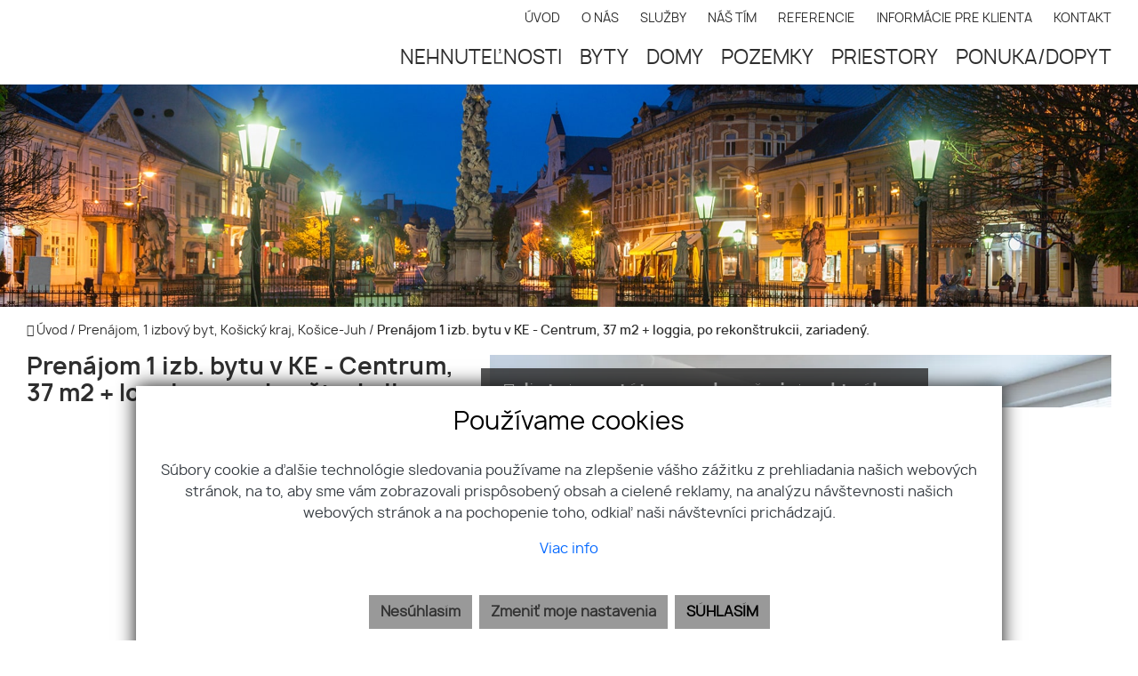

--- FILE ---
content_type: text/html; charset=UTF-8
request_url: https://www.euroreal.biz/nehnutelnost/11983400-prenajom-1-izb-bytu-v-ke-centrum-37-m2-loggia-po-rekonstrukcii-zariadeny
body_size: 10979
content:
<!DOCTYPE html><html lang="sk">
    <head>
        <!-- template -->
        <meta charset="utf-8" >
        <meta http-equiv="X-UA-Compatible" content="IE=edge" >
        <meta name="viewport" content="width=device-width, initial-scale=1.0, maximum-scale=1.0, minimum-scale=1.0, user-scalable=no" >
        <meta property="og:type" content="website">
<meta name="theme-color" content="#002f67">
<meta name="msapplication-navbutton-color" content="#002f67">
<meta name="apple-mobile-web-app-status-bar-style" content="#002f67">
<meta property="robots" content="none">
<meta name="description" content="Prenájom,1-izbový byt,Košice-Juh">
<meta name="keywords" content="Prenájom,1-izbový byt,Košice-Juh">
<meta property="og:title" content="Prenájom 1 izb. bytu v KE - Centrum, 37 m2 + loggia, po rekonštrukcii, zariadený.">
<meta property="og:description" content="Prenájom,1-izbový byt,Košice-Juh">
<meta property="og:url" content="https://www.euroreal.biz/nehnutelnost/11983400-prenajom-1-izb-bytu-v-ke-centrum-37-m2-loggia-po-rekonstrukcii-zariadeny">
<meta property="twitter:title" content="Prenájom 1 izb. bytu v KE - Centrum, 37 m2 + loggia, po rekonštrukcii, zariadený.">
<meta property="twitter:description" content="Prenájom,1-izbový byt,Košice-Juh">
<meta property="twitter:url" content="https://www.euroreal.biz/nehnutelnost/11983400-prenajom-1-izb-bytu-v-ke-centrum-37-m2-loggia-po-rekonstrukcii-zariadeny">
<meta property="og:image" content="https://www.euroreal.biz/imgcache/cw/1200/ch/630/-65b23c7edb9c4d2d7571495d.jpg">
<meta property="twitter:image" content="https://www.euroreal.biz/imgcache/cw/1200/ch/630/-65b23c7edb9c4d2d7571495d.jpg">        <meta name="author" content="webex.digital" >
        <meta name="format-detection" content="telephone=no" >
        <title>Prenájom 1 izb. bytu v KE - Centrum, 37 m2 + loggia, po rekonštrukcii, zariadený. | Euro Real - realitná kancelária</title>                <link href="https://www.euroreal.biz/nehnutelnost/11983400-prenajom-1-izb-bytu-v-ke-centrum-37-m2-loggia-po-rekonstrukcii-zariadeny" rel="canonical" />
        <link href="/echelon/dist/styles.min.css?v=202601" rel="stylesheet" />
        <link href="/dist/styles.min.css?v=202601" rel="stylesheet" />
        <link rel="shortcut icon" href="/images/favicon.ico" />
        
        <!--[if lt IE 9]>
            <script src="https://oss.maxcdn.com/libs/html5shiv/3.7.0/html5shiv.js"></script>
            <script src="https://oss.maxcdn.com/libs/respond.js/1.3.0/respond.min.js"></script>
        <![endif]-->

        <script >
    //<!--
                    (function() {
                    var submitForm = function () {
                        var form = document.getElementById('form1567608593692dsobk');

                        if (form) {
                            form.submit();
                        }
                    };

                    var initCaptcha = function () {
                        var widgetId = grecaptcha.render('capctcha-form1567608593692dsobk', {
                            'sitekey'          : '6LfReRsaAAAAAOsX0Hbn1s9-eqVcUQI-_Kq_IGUX',
                            'theme'            : 'light',
                            'type'             : 'image',
                            'size'             : 'invisible',
                            'tabindex'         : '0',
                            'callback'         : submitForm,
                            'expired-callback' : '',
                            'error-callback'   : ''
                        });

                        // execute recaptcha on submit
                        var form = document.getElementById('form1567608593692dsobk');

                        var callback = function (event) {
                            grecaptcha.execute(widgetId);
                            event.preventDefault();
                        };

                        if (form.addEventListener) {
                            form.addEventListener("submit", callback, false);
                        } else if (form.attachEvent) {
                            form.attachEvent('onsubmit', callback);
                        }
                    }

                    window.recapchaContainer = window.recapchaContainer || [];
                    window.recapchaContainer.push(initCaptcha)

                    if (typeof window.renderReCaptcha !== 'function') {
                        window.renderReCaptcha = function () {
                            if (window.recapchaContainer) {
                                window.recapchaContainer.forEach(function (fn) {
                                    fn();
                                });
                            }
                        }
                    }
                })(window);
    //-->
</script>
<script  async="async" defer="defer" src="https://www.google.com/recaptcha/api.js?hl=sk&render=explicit&onload=renderReCaptcha"></script>
<script >
    //<!--
                    (function() {
                    var submitForm = function () {
                        var form = document.getElementById('form156932814059246wng');

                        if (form) {
                            form.submit();
                        }
                    };

                    var initCaptcha = function () {
                        var widgetId = grecaptcha.render('capctcha-form156932814059246wng', {
                            'sitekey'          : '6LfReRsaAAAAAOsX0Hbn1s9-eqVcUQI-_Kq_IGUX',
                            'theme'            : 'light',
                            'type'             : 'image',
                            'size'             : 'invisible',
                            'tabindex'         : '0',
                            'callback'         : submitForm,
                            'expired-callback' : '',
                            'error-callback'   : ''
                        });

                        // execute recaptcha on submit
                        var form = document.getElementById('form156932814059246wng');

                        var callback = function (event) {
                            grecaptcha.execute(widgetId);
                            event.preventDefault();
                        };

                        if (form.addEventListener) {
                            form.addEventListener("submit", callback, false);
                        } else if (form.attachEvent) {
                            form.attachEvent('onsubmit', callback);
                        }
                    }

                    window.recapchaContainer = window.recapchaContainer || [];
                    window.recapchaContainer.push(initCaptcha)

                    if (typeof window.renderReCaptcha !== 'function') {
                        window.renderReCaptcha = function () {
                            if (window.recapchaContainer) {
                                window.recapchaContainer.forEach(function (fn) {
                                    fn();
                                });
                            }
                        }
                    }
                })(window);
    //-->
</script>
<script >
    //<!--
                    (function() {
                    var submitForm = function () {
                        var form = document.getElementById('form156932826598385maa');

                        if (form) {
                            form.submit();
                        }
                    };

                    var initCaptcha = function () {
                        var widgetId = grecaptcha.render('capctcha-form156932826598385maa', {
                            'sitekey'          : '6LfReRsaAAAAAOsX0Hbn1s9-eqVcUQI-_Kq_IGUX',
                            'theme'            : 'light',
                            'type'             : 'image',
                            'size'             : 'invisible',
                            'tabindex'         : '0',
                            'callback'         : submitForm,
                            'expired-callback' : '',
                            'error-callback'   : ''
                        });

                        // execute recaptcha on submit
                        var form = document.getElementById('form156932826598385maa');

                        var callback = function (event) {
                            grecaptcha.execute(widgetId);
                            event.preventDefault();
                        };

                        if (form.addEventListener) {
                            form.addEventListener("submit", callback, false);
                        } else if (form.attachEvent) {
                            form.attachEvent('onsubmit', callback);
                        }
                    }

                    window.recapchaContainer = window.recapchaContainer || [];
                    window.recapchaContainer.push(initCaptcha)

                    if (typeof window.renderReCaptcha !== 'function') {
                        window.renderReCaptcha = function () {
                            if (window.recapchaContainer) {
                                window.recapchaContainer.forEach(function (fn) {
                                    fn();
                                });
                            }
                        }
                    }
                })(window);
    //-->
</script>
<script  src="/js/realvia-share-refresh.js"></script>                       
                    <meta name="facebook-domain-verification" content="hckmisegua00dxd1r41weat5v992dv" />
                                   </head>
    <body>
 

    
                <div id="e3cookie-banner-container" class="container-fluid bg-white text-dark fixed-bottom">
    <div class="row mx-n3 m-md-n4 justify-content-center">
        <div class="col-9 m-0 p-3 p-md-4 bg-white border-bottom e3cookie-shadow">
            <div class="row my-n2 m-md-n4">
                <div class="col-12 py-2 p-md-4 text-center">
                    <h3 class="e3cookie-title">Používame cookies</h3>
                </div>
            </div>
            <div class="row my-n2 m-md-n4">
                <div class="col-12 py-2 p-md-4 text-center">
                    <p class="e3cookie-text m-0">
                        <p>Súbory cookie a ďalšie technológie sledovania používame na zlepšenie vášho zážitku z prehliadania našich webových stránok, na to, aby sme vám zobrazovali prispôsobený obsah a cielené reklamy, na analýzu návštevnosti našich webových stránok a na pochopenie toho, odkiaľ naši návštevníci prichádzajú.</p>
                        <a class="e3cookie-text e3cookie-text-link" href="/pravidla-cookies" target="_blank">
                            Viac info                        </a>
                    </p>
                </div>
            </div>
            <div class="row my-n2 m-md-n4">
                <div class="col-12 py-2 p-md-4 text-center">
                    <div class="row justify-content-center m-n1 mb-md-2">
                                                    <div class="col-12 col-sm-6 col-md-auto order-1 order-sm-2 order-md-3 p-1">
                                <button
                                    id="e3acceptCookie"
                                    class="btn btn-block btn-success rounded-0 e3cookie-btn-text"
                                    type="button"
                                >
                                    SÚHLASÍM                                </button>
                            </div>
                                                                            <div class="col-12 col-sm-6 col-md-auto order-2 order-sm-1 order-md-1 p-1">
                                <button
                                    id="e3refuseCookie"
                                    class="btn btn-block btn-danger rounded-0 e3cookie-btn-text-darker"
                                    type="button"
                                >
                                Nesúhlasím                                </button>
                            </div>
                                                                            <div class="col-12 col-md-auto order-3 order-sm-3 order-md-2 p-1">
                                <button
                                    id="e3setCookie"
                                    class="btn btn-block btn-danger rounded-0 e3cookie-btn-text-darker"
                                    data-toggle="modal"
                                    data-target="#e3cookieSettingsModal"
                                    type="button"
                                >
                                    Zmeniť moje nastavenia                                </button>
                            </div>
                                            </div>
                </div>
            </div>
        </div>
    </div>
</div>

<div class="modal fade" id="e3cookieSettingsModal" tabindex="-1" aria-labelledby="exampleModalLabel" aria-hidden="true">
    <div class="modal-dialog modal-xl modal-dialog-centered modal-dialog-scrollable">
        <div class="modal-content rounded-0 e3cookie-shadow">
            <div class="modal-header">
                <h3 class="modal-title e3cookie-title" id="exampleModalLabel">Nastavenie súborov cookie</h3>
                <button
                    type="button"
                    class="close"
                    data-dismiss="modal"
                    aria-label="Zatvoriť"
                >
                    <span aria-hidden="true">&times;</span>
                </button>
            </div>
            <div class="modal-body">
                <div class="row">
                    <div class="col-sm-12 col-md-6 col-xl mb-2">
                        <label class="e3custom-checkbox">
                            <input
                                type="checkbox"
                                checked="checked"                                id="e3cookie-strictly"
                            />
                            Nevyhnutne potrebné cookies                            <span class="e3checkmark"></span>
                        </label>
                        <p><p>Tieto súbory cookie sú nevyhnutné na to, aby sme vám mohli poskytovať služby dostupné prostredníctvom našej webovej stránky a aby ste mohli používať určité funkcie našej webovej stránky.</p>

<p>Bez týchto súborov cookie vám nemôžeme poskytnúť určité služby na našom webe.</p>
</p>
                    </div>
                    <div class="col-sm-12 col-md-6 col-xl mb-2">
                        <label class="e3custom-checkbox">
                            <input
                                type="checkbox"
                                                                id="e3cookie-functionality"
                            />
                            Funkčné cookies                            <span class="e3checkmark"></span>
                        </label>
                        <p><p>Tieto súbory cookie sa používajú na to, aby vám poskytli osobnejšie prostredie na našej webovej stránke, a na zapamätanie si rozhodnutí, ktoré urobíte pri používaní našej webovej stránky.</p>

<p>Napríklad môžeme použiť funkčné cookies na zapamätanie vašich jazykových preferencií alebo na zapamätanie vašich prihlasovacích údajov.</p>
</p>
                    </div>
                    <div class="col-sm-12 col-md-6 col-xl mb-2">
                        <label class="e3custom-checkbox">
                            <input
                                type="checkbox"
                                                                id="e3cookie-tracking"
                            />
                            Sledovacie a výkonnostné cookies                            <span class="e3checkmark"></span>
                        </label>
                        <p><p>Tieto súbory cookie sa používajú na zhromažďovanie informácií na analýzu prenosu na našom webe a toho, ako návštevníci používajú náš web.</p>

<p>Tieto súbory cookie môžu napríklad sledovať napríklad to, koľko času strávite na webových stránkach alebo navštívených stránkach, čo nám pomáha pochopiť, ako môžeme pre vás vylepšiť naše webové stránky.</p>

<p>Informácie zhromaždené prostredníctvom týchto súborov cookie na sledovanie a výkonnosť neidentifikujú žiadneho jednotlivého návštevníka.</p>
</p>
                    </div>
                    <div class="col-sm-12 col-md-6 col-xl mb-2">
                        <label class="e3custom-checkbox">
                            <input
                                type="checkbox"
                                                                id="e3cookie-targetingAdvertising"
                            />
                            Zacielenie a reklamné cookies                            <span class="e3checkmark"></span>
                        </label>
                        <p><p>Tieto súbory cookie sa používajú na zobrazovanie reklám, ktoré by vás mohli pravdepodobne zaujímať na základe vašich zvykov pri prehliadaní.</p>

<p>Tieto súbory cookie, ktoré slúžia pre náš obsah a/alebo poskytovateľov reklám, môžu kombinovať informácie zhromaždené z našej webovej stránky s ďalšími informáciami, ktoré nezávisle zhromaždili, týkajúce sa aktivít vášho webového prehliadača v rámci ich siete webových stránok.</p>

<p>Ak sa rozhodnete odstrániť alebo zakázať tieto súbory cookie pre zacielenie alebo reklamu, stále sa vám budú zobrazovať reklamy, ktoré však pre vás nemusia byť relevantné.</p>
</p>
                    </div>
                </div>
            </div>
            <div class="modal-footer">
                <div class="container-fluid">
                    <div class="row justify-content-between m-n1 mb-md-2">
                        <div class="col-12 col-sm-6 col-md-auto order-1 order-sm-1 order-md-1 p-1">
                            <button
                                class="btn btn-block btn-danger rounded-0 e3cookie-btn-text-darker"
                                data-dismiss="modal"
                                id="e3saveCookie"
                                type="button"
                            >
                                Uložiť nastavenia                            </button>
                        </div>
                        <div class="col-12 col-sm-6 col-md-auto order-2 order-sm-2 order-md-2 p-1">
                            <button
                                class="btn btn-block btn-success rounded-0 e3cookie-btn"
                                data-dismiss="modal"
                                id="e3acceptAllCookie"
                                type="button"
                            >
                                Povoliť všetky                            </button>
                        </div>
                    </div>
                </div>
            </div>
        </div>
    </div>
</div>


        <!-- template -->
<div class=" page-realestate inactive hidden-offer">
    <div class="partial_header">
        <header class="container-fluid box_padding header-a">
    
        <div class="row ">
            <div class="col-lg-12 navigation_wrapper text-right">
                <div class="header_nav text-right ">                 
                    

<ul id="navbaref3622cd4939ce483f37c3d4">
                    <li class="">
                        <a  href="/" target="_self">
                ÚVOD                </a>
                        </li>
                        <li class="">
                        <a  href="/o-nas" target="_self">
                O NÁS                </a>
                        </li>
                        <li class="">
                        <a  href="/sluzby" target="_self">
                SLUŽBY                </a>
                        </li>
                        <li class="">
                        <a  href="/nas-tim" target="_self">
                NÁŠ TÍM                </a>
                        </li>
                        <li class="">
                        <a  href="/referencie" target="_self">
                REFERENCIE                </a>
                        </li>
                        <li class="">
                        <a  href="/informacie-pre-klienta" target="_self">
                INFORMÁCIE PRE KLIENTA                </a>
                        </li>
                        <li class="">
                        <a  href="/kontakt" target="_self">
                KONTAKT                </a>
                        </li>
        </ul>


   
                                    </div>
                
                <div class="shadow-sideToggleMenu"></div>
<nav class="navbar navbar-expand-lg navbar-light mainNavigation">
    

    <div class="collapse navbar-collapse justify-content-end" id="navbara7b10629f49e987a5bffb949">
        <ul class="navbar-nav ">
                                            <li class="nav-item">
                                            <a class="nav-link d-lg-none" href="/" target="_self">
                            ÚVOD                        </a>
                                    </li>
                
                                            <li class="nav-item">
                                            <a class="nav-link d-lg-none" href="/o-nas" target="_self">
                            O NÁS                        </a>
                                    </li>
                
                                            <li class="nav-item">
                                            <a class="nav-link d-lg-none" href="/sluzby" target="_self">
                            SLUŽBY                        </a>
                                    </li>
                
                                            <li class="nav-item">
                                            <a class="nav-link d-lg-none" href="/nas-tim" target="_self">
                            NÁŠ TÍM                        </a>
                                    </li>
                
                                            <li class="nav-item">
                                            <a class="nav-link d-lg-none" href="/referencie" target="_self">
                            REFERENCIE                        </a>
                                    </li>
                
                                            <li class="nav-item">
                                            <a class="nav-link d-lg-none" href="/informacie-pre-klienta" target="_self">
                            INFORMÁCIE PRE KLIENTA                        </a>
                                    </li>
                
                                            <li class="nav-item">
                                            <a class="nav-link d-lg-none" href="/kontakt" target="_self">
                            KONTAKT                        </a>
                                    </li>
                
                                            <li class="nav-item">
                                            <a class="nav-link " href="/nehnutelnosti" target="_self">
                            NEHNUTEĽNOSTI                        </a>
                                    </li>
                
                                            <li class="nav-item">
                                            <a class="nav-link " href="/byty" target="_self">
                            BYTY                        </a>
                                    </li>
                
                                            <li class="nav-item">
                                            <a class="nav-link " href="/domy" target="_self">
                            DOMY                        </a>
                                    </li>
                
                                            <li class="nav-item">
                                            <a class="nav-link " href="/pozemky" target="_self">
                            POZEMKY                        </a>
                                    </li>
                
                                            <li class="nav-item">
                                            <a class="nav-link " href="/objekty-priestory" target="_self">
                            PRIESTORY                        </a>
                                    </li>
                
                                            <li class="nav-item">
                                            <a class="nav-link " href="/ponuka-dopyt" target="_self">
                            PONUKA/DOPYT                        </a>
                                    </li>
                
                            <li class="favouriteAdverts">
                                        <a href="/oblubene-nehnutelnosti"><i class="fa fa-star" aria-hidden="true"></i> OBĽÚBENÉ </a>
                </li>
        </ul>
    </div>
</nav>
<div class="sideToggleButton text-right">
    <button  >
        <span class="title">MENU</span>
        <span class="icons">
        <span class="icon-bar"></span>
        <span class="icon-bar"></span>
        <span class="icon-bar"></span>
        </span>
    </button>
</div>
<div class="sideToggleMenu" id="side-toggle-menu">  
    <button type="button" class="closeButton side-toggle-menu" >
        <i class="fa fa-close"></i>
    </button>
    <ul class="navbar-nav">
                                     <li class="d-lg-none">
                            
                    <a target="_self" href="/">ÚVOD</a>
                </li>
                                                 <li class="d-lg-none">
                            
                    <a target="_self" href="/o-nas">O NÁS</a>
                </li>
                                                 <li class="d-lg-none">
                            
                    <a target="_self" href="/sluzby">SLUŽBY</a>
                </li>
                                                 <li class="d-lg-none">
                            
                    <a target="_self" href="/nas-tim">NÁŠ TÍM</a>
                </li>
                                                 <li class="d-lg-none">
                            
                    <a target="_self" href="/referencie">REFERENCIE</a>
                </li>
                                                 <li class="d-lg-none">
                            
                    <a target="_self" href="/informacie-pre-klienta">INFORMÁCIE PRE KLIENTA</a>
                </li>
                                                 <li class="d-lg-none">
                            
                    <a target="_self" href="/kontakt">KONTAKT</a>
                </li>
                                                 <li class="">
                            
                    <a target="_self" href="/nehnutelnosti">NEHNUTEĽNOSTI</a>
                </li>
                                                 <li class="">
                            
                    <a target="_self" href="/byty">BYTY</a>
                </li>
                                                 <li class="">
                            
                    <a target="_self" href="/domy">DOMY</a>
                </li>
                                                 <li class="">
                            
                    <a target="_self" href="/pozemky">POZEMKY</a>
                </li>
                                                 <li class="">
                            
                    <a target="_self" href="/objekty-priestory">PRIESTORY</a>
                </li>
                                                 <li class="">
                            
                    <a target="_self" href="/ponuka-dopyt">PONUKA/DOPYT</a>
                </li>
                            <li class='favouriteAdverts'>
                        <a href="/oblubene-nehnutelnosti"><i class="fa fa-star" aria-hidden="true"></i> OBĽÚBENÉ </a>
        </li>
    </ul>
</div>

                <div class="icon_navigation">
                    <ul>
                                                    <li><a href="https://www.google.com/maps/place/Hlavná 71, 04001, Košice" target="_blank"><i class="fa fa-map-marker"></i></a></li>
                                                                                    <li><a href="tel:+421903605879"><i class="fa fa-phone"></i></a></li>
                        
                                                    <li><a href="mailto:euroreal@euroreal.biz"><i class="fa fa-envelope-o"></i></a></li>
                                            </ul>
                </div>
            </div>
        </div>
    <div class="progress-header-bar"></div>
</header>

    </div>
    <div class="page_image_wrapper box_margin">
                <div
            class="image nehnutelnost-image">
            &nbsp;
        </div>

        <style>
            .no_webp .nehnutelnost-image {
                background-image: url('/images/slider01.jpg');
            }

            .webp .nehnutelnost-image {
                background-image: url('/images/slider01.jpg');
            }
        </style>
    </div><!-- /SLIDER-->
    <div class="container-fluid box_margin box_padding breadcrumbs box_margin clearfix">
        <ul>
            <li>
                <a href="/">
                    <i class="fa fa-home" aria-hidden="true"></i> Úvod</a> /&nbsp;
            </li>
            <li>
                                <a href="https://www.euroreal.biz/nehnutelnosti?type=Pren%C3%A1jom&specie=Byty&country=593e48456c99e08c2d00108a&region%5B%5D=593e48456c99e08c2d0010dd&city%5B%5D=593e48456c99e08c2d0010ea&category%5B%5D=1+izbov%C3%BD+byt&breadcrumbs=1&adverts#result-filter">
                    Prenájom, 1 izbový byt, Košický kraj, Košice-Juh                </a> /
            </li>
            <li class="active">
                &nbsp;Prenájom 1 izb. bytu v KE - Centrum, 37 m2 + loggia, po rekonštrukcii, zariadený.            </li>
        </ul>
    </div><!-- /BREADCRUMBS-->

        <div class="container-fluid box_margin box_padding property_main">
        <div class="row">
            <div class="col-md-6 col-lg-5 product_main_content">
                <div class="realestate_title box_margin">
                    <h1> Prenájom 1 izb. bytu v KE - Centrum, 37 m2 + loggia, po rekonštrukcii, zariadený.</h1>
                </div>
                <table class="table table-sm box_margin">
                    <tbody>
                                                                            <tr>
                                <th class="pr-2">Ulica:</th>
                                <td class="text-right">Palárikova</td>
                            </tr>
                                                                                                    <tr>
                                <th class="pr-2">Obec:</th>
                                <td class="text-right">Košice-Juh</td>
                            </tr>
                                                                            <tr>
                                <th class="pr-2">Okres:</th>
                                <td class="text-right">Košice IV</td>
                            </tr>
                                                                            <tr>
                                <th class="pr-2">Kraj:</th>
                                <td class="text-right">Košický kraj</td>
                            </tr>
                                                                                                    <tr>
                                <th class="pr-2">Druh:</th>
                                <td class="text-right">Byty</td>
                            </tr>
                                                    <tr>
                                <th class="pr-2">Typ:</th>
                                <td class="text-right">Prenájom</td>
                            </tr>
                                                    <tr>
                                <th class="pr-2">Typ bytu:</th>
                                <td class="text-right">1-izbový byt</td>
                            </tr>
                                                                    </tbody>
                </table>

                <!-- If (Is hidden) -->
                    <!-- Else (Is hidden) -->

    </div>
    <div class="col-md-6 col-lg-7 product_main_image">
        <div class="pmi_main_image  box_margin">
            <div class="hidden-image">
                
                    <picture>
                        <source type="image/webp" srcset="https://www.euroreal.biz/imgcache/cw/1011/ch/570/wt/lowerright/or/1/-65b23c7edb9c4d2d7571495d.webp">
                        <source type="image/jpg" srcset="https://www.euroreal.biz/imgcache/cw/1011/ch/570/wt/lowerright/or/1/-65b23c7edb9c4d2d7571495d.jpg">

                        <img
                            src="https://www.euroreal.biz/imgcache/cw/1011/ch/570/wt/lowerright/or/1/-65b23c7edb9c4d2d7571495d.jpg"
                            class="img-fluid"
                            alt="Prenájom 1 izb. bytu v KE - Centrum, 37 m2 + loggia, po rekonštrukcii, zariadený." />
                    </picture>

                                <div class="hidden-nadpis">
                    <i class="fa fa-info-circle" aria-hidden="true"></i>&nbsp Ľutujeme táto ponuka už nieje aktuálna.
                </div>
            </div>
        </div>
    </div>
    </div>
    </div><!-- /PROPERTY-MAIN-->

            <div class="container-fluid box_margin box_padding">
            
<div class="widget-realestate-list" id="156760874134781q5v">
            <a id="properties"></a>

        <div class="row">
            <div class="col text-center text-sm-left">
                                    <div class="box_margin"><h2>Podobné nehnuteľnosti</h2></div>
                            </div>
                    </div><!-- /PROPERTY-LIST-TOP-->
        
<div class="realestate-list-b ">
    <div class="row " id="paginatable">
                    <article class="col-sm-6 col-md-4 box_margin mb-4">
                <a href="/nehnutelnost/11983414-prenajom-1-izb-byt-v-bratislava-cast-petrzalka-budatinska-ulica-rezidencia-tatra-panonia-plocha-50-m2-parkovanie" class="d-block">
                    <div class="realestate_top">
                        <div class="exclusive_tag">Exkluzívna ponuka</div>                                                                                                                <img
                                    src="/images/double_ring.svg"
                                    alt="Prenájom 1 izb. byt v Bratislava, časť Petržalka - Budatínska ulica, rezidencia Tatra Panónia, plocha 50 m2, parkovanie."
                                    data-src="/imgcache/cw/600/ch/426/-63a2ead1f1e811697d3f33e0.jpg"
                                    class="img-fluid lazy loading"
                                    />
                                                                                                            <div class="realestate_first_alt_type text-center">Prenájom</div>
                        <div class="realestate_first_alt_tag">
                                                         
                        </div>
                    </div>
                    <div class="realestate_bottom pt-2">
                        <div class="re_first_alt_title"><h2>Prenájom 1 izb. byt v Bratislava, časť Petržalka - Budatínska ulica, rezidencia Tatra Panónia, plocha 50 m2, parkovanie.</h2></div> 
                        <ul class="re_tags">
                                                            <li class="re_tag01">
                                    Budatínska,
                                </li> 
                                                            
                                <li class="re_tag02">              
                                    Bratislava-Petržalka,
                                </li> 
                                                                                        <li class="re_tag03">
                                    50 m<sup>2</sup>    
                                </li> 
                                                    </ul>
                        <div class="re_first_alt_price">
                                                                                                650   <span>€/mesiac</span>
                                                                                    </div>
                    </div>
                </a>

            </article>
                    <article class="col-sm-6 col-md-4 box_margin mb-4">
                <a href="/nehnutelnost/11983561-prenajom-1-izb-bytu-v-ke-pri-auparku-zariadeny-rekonstruovany" class="d-block">
                    <div class="realestate_top">
                        <div class="exclusive_tag">Exkluzívna ponuka</div>                                                                                                                <img
                                    src="/images/double_ring.svg"
                                    alt="Prenájom 1 izb bytu v KE - pri Auparku, zariadený, rekonštruovaný"
                                    data-src="/imgcache/cw/600/ch/426/-68872c9ef55f5f1d5d764918.jpg"
                                    class="img-fluid lazy loading"
                                    />
                                                                                                            <div class="realestate_first_alt_type text-center">Prenájom</div>
                        <div class="realestate_first_alt_tag">
                                                         
                        </div>
                    </div>
                    <div class="realestate_bottom pt-2">
                        <div class="re_first_alt_title"><h2>Prenájom 1 izb bytu v KE - pri Auparku, zariadený, rekonštruovaný</h2></div> 
                        <ul class="re_tags">
                                                            <li class="re_tag01">
                                    Palárikova,
                                </li> 
                                                            
                                <li class="re_tag02">              
                                    Košice-Staré Mesto,
                                </li> 
                                                                                        <li class="re_tag03">
                                    36 m<sup>2</sup>    
                                </li> 
                                                    </ul>
                        <div class="re_first_alt_price">
                                                                                                650   <span>€/mesiac</span>
                                                                                    </div>
                    </div>
                </a>

            </article>
                    <article class="col-sm-6 col-md-4 box_margin mb-4">
                <a href="/nehnutelnost/11983566-ponukam-na-prenajom-pekny-1-izb-byt-v-centre-kosic-kovacska-ul" class="d-block">
                    <div class="realestate_top">
                                                                                                                                        <img
                                    src="/images/double_ring.svg"
                                    alt="Ponúkam na prenájom pekný 1 izb. byt v centre Košic - Kováčska ul.."
                                    data-src="/imgcache/cw/600/ch/426/-6965fe537c5db94ffc0a505f.jpg"
                                    class="img-fluid lazy loading"
                                    />
                                                                                                            <div class="realestate_first_alt_type text-center">Prenájom</div>
                        <div class="realestate_first_alt_tag">
                                                         
                        </div>
                    </div>
                    <div class="realestate_bottom pt-2">
                        <div class="re_first_alt_title"><h2>Ponúkam na prenájom pekný 1 izb. byt v centre Košic - Kováčska ul..</h2></div> 
                        <ul class="re_tags">
                                                            <li class="re_tag01">
                                    Kováčska,
                                </li> 
                                                            
                                <li class="re_tag02">              
                                    Košice-Staré Mesto,
                                </li> 
                                                                                        <li class="re_tag03">
                                    50 m<sup>2</sup>    
                                </li> 
                                                    </ul>
                        <div class="re_first_alt_price">
                                                                                                799   <span>€/mesiac</span>
                                                                                    </div>
                    </div>
                </a>

            </article>
        
    </div>
    </div>
</div><!-- /PROPERTY-LIST-TOP-->

        </div>
                <div class="container-fluid box_margin box_padding">
            <!-- Modal -->
<div class="widget-modals-form">
    <div class="modal fade" id="watchMail" tabindex="-1" role="dialog" aria-labelledby="exampleModalLabel" aria-hidden="true">
        <div class="modal-dialog" role="document">
            <div class="modal-content ">
                                                <form method="POST" class="watch-advert-form" id="form156932814059246wng">                <div class="modal-header">
                    <h5 class="modal-title" id="exampleModalLabel">Sledovať ponuku</h5>
                    <button type="button" class="close" data-dismiss="modal" aria-label="Close">
                        <span aria-hidden="true">&times;</span>
                    </button>
                </div>
                <div class="modal-body">
                    <div class="row ">
                        <div class="col-sm-12">
                            <input type="hidden" name="widgetId" value="156932814059246wng">                            <input type="hidden" name="token" value="tk697705b70d508">                            <input type="hidden" name="advertId" value="11983400">                            <div class="form-group">
                                
                                <input type="text" name="name" id="input-name-watch" placeholder="Va&#x0161;e&#x20;meno&#x20;&#x2A;" class="form-control" required="required" value="">                                <div >  </div>
                            </div>

                            <div class="form-group">
                                
                                <input type="email" name="email" id="input-email-watch" placeholder="V&#xE1;&#x0161;&#x20;e-mail&#x20;&#x2A;" class="form-control&#x20;email-check" required="required" value="">                                <div>  </div>
                                
                            </div>
                            <p class="text-right">
                                <sup>*</sup> - povinné položky                            </p>
                                                            <div class="checkbox">
                                    <label class="e3-form-policy">
                                        <input type="hidden" name="agreeWithTerms" value="0"><input type="checkbox" name="agreeWithTerms" required="required" class="e3-form-policy-toggle" value="1">                                        <span class="e3-form-policy-title">Súhlasím so spracovaním a uchovávaním osobných údajov</span>
                                        <div class="e3-form-policy-text text-justify">
                                            <p><p>Týmto udeľujem v&nbsp;zmysle článku 6 a&nbsp;článku 7 Nariadenia Európskeho parlamentu a&nbsp;Rady (EÚ) 2016/679 z&nbsp;27. apríla 2016 o&nbsp;ochrane fyzických osôb pri spracúvaní osobných údajov a&nbsp;o&nbsp;voľnom pohybe týchto údajov a&nbsp;zákona č. 18/2018 Z.z. o&nbsp;ochrane osobných údajov spoločnosti Euro Real - SK, s.r.o. súhlas so spracovaním mojich osobných údajov v&nbsp;rozsahu: e-mailová adresa a meno za účelom kontaktovania klienta.&nbsp;</p><p>Právny základ spracúvania osobných údajov je daný v zmysle čl. 6 ods. 1 písm. a) Nariadenia Európskeho parlamentu a Rady (EÚ) 2016/679 z 27. apríla 2016 o ochrane fyzických osôb pri spracúvaní osobných údajov a o voľnom pohybe týchto údajov.&nbsp;</p></p>
                                        </div>
                                    </label>
                                                                    </div>
                                                                                        <div id='capctcha-form156932814059246wng'></div>                                                                               
                        </div>               
                    </div>
                </div>
                
                    <button class="btn btn-primary" type="submit"  id="submit-btn">Odoslať</button>
              </form>              
            </div>
            
        </div>
    </div>
</div>

<!-- Modal -->
<div class="widget-modals-form">
    <div class="modal fade" id="shareMail" tabindex="-1" role="dialog" aria-labelledby="exampleModalLabel" aria-hidden="true">
        <div class="modal-dialog" role="document">
            <div class="modal-content ">
                                                <form method="POST" class="send-advert-form" id="form156932826598385maa">                <div class="modal-header">
                    <h5 class="modal-title" id="exampleModalLabel">Poslať známemu ponuku</h5>
                    <button type="button" class="close" data-dismiss="modal" aria-label="Close">
                        <span aria-hidden="true">&times;</span>
                    </button>
                </div>
                <div class="modal-body">

                    <div class="row ">
                        <div class="col-sm-12">
                            <input type="hidden" name="widgetId" value="156932826598385maa">                            <input type="hidden" name="token" value="tk697705b70d9ce">                            <input type="hidden" name="advertId" value="11983400">                            <div class="form-group">

                                <input type="text" name="name" id="input-name-send" placeholder="Va&#x0161;e&#x20;meno&#x20;&#x2A;" class="form-control" required="required" value="">                                <div >  </div>
                            </div>

                            <div class="form-group">

                                <input type="email" name="email" id="input-email-send" placeholder="E-mail&#x20;V&#xE1;&#x0161;ho&#x20;zn&#xE1;meho&#x20;&#x2A;" class="form-control&#x20;email-check2" required="required" value="">                                <div >  </div>
                                
                            </div>

                            <div class="form-group">

                                <textarea name="message" id="input-message-send" rows="4" class="form-control" placeholder="Spr&#xE1;va&#x20;&#x2A;" required="required"></textarea>                                <div >  </div>
                            </div>

                            <p class="text-right">
                                <sup>*</sup> - povinné položky                            </p>

                                                                                        <div id='capctcha-form156932826598385maa'></div>                                                            
                        </div>
                    </div>
                </div>
                <button class="btn btn-primary" type="submit" id="submit-btn2">Odoslať</button>
                </form>                            </div>
        </div>
    </div>
</div>
        </div>
        <div class="partial_footer">
    <footer class="container-fluid box_padding footer-b">
        <div class="row footer_top">
            <div class="col-lg-9">
                <div class="footer_logo text-center text-lg-left"><a href="https://www.euroreal.biz"><img src="/images/main_logo_wht.png" class="img-fluid" alt="Euro Real - SK, s.r.o."></a></div>
                <div class="row">
                    <div class="col-md-8 col-lg-9">
                        <div class="row footer_top_in">
                            <div class="col-md-3 col-lg-2">
                                

<ul id="navbarb3c6ce84193aa152c23a340a">
                    <li class="">
                        <a  href="/" target="_self">
                Úvod                </a>
                        </li>
                        <li class="">
                        <a  href="/sluzby" target="_self">
                Služby                </a>
                        </li>
                        <li class="">
                        <a  href="/o-nas" target="_self">
                O nás                </a>
                        </li>
                        <li class="">
                        <a  href="/nas-tim" target="_self">
                Náš tím                </a>
                        </li>
                        <li class="">
                        <a  href="/pravidla-cookies" target="_self">
                Cookies                </a>
                        </li>
        </ul>


                            </div>
                            <div class="col-md-3 col-lg-2">
                                

<ul id="navbar9827d56020c3b7ccabb9b853">
                    <li class="">
                        <a  href="/referencie" target="_self">
                Referencie                </a>
                        </li>
                        <li class="">
                        <a  href="/kontakt" target="_self">
                Kontakt                </a>
                        </li>
                        <li class="">
                        <a  href="/informacie-pre-klienta" target="_self">
                Pre klienta                </a>
                        </li>
                        <li class="">
                        <a  href="/uploads/files/pravidla-a-podmienky-spracovania-osobnych-udajov-euroreal-final.pdf" target="_blank">
                GDPR                </a>
                        </li>
        </ul>


                            </div>
                            <div class="col-md-6 mt-sm-0 mt-3 col-lg-8">
								<div class="row"><div class="col-lg-6">
									<p><i class="fa fa-map-marker" aria-hidden="true"></i> <strong>Euro Real - Sk, s.r.o.</strong><br />Hlavná 71, 040 01 Košice<br />
									<i class="fa fa-envelope" aria-hidden="true"></i> <a href="mailto:euroreal@euroreal.biz">euroreal@euroreal.biz</a></p>

									<p><strong>Ing. Ladislav Jurča, CSc.</strong><br />
									<i class="fa fa-phone" aria-hidden="true"></i> <a href="tel:+421903605879">+421 903 605 879</a></p>
								</div><div class="col-lg-6">
									<p><strong>Ing. Michal Jurča</strong><br />
									<i class="fa fa-phone" aria-hidden="true"></i> <a href="tel:+421907970829">+421 907 970 829</a></p>

									<p><strong>Ing. Daniela Kobanova</strong><br />
									<i class="fa fa-phone" aria-hidden="true"></i> <a href="tel:+421905363747">+421 905 363 747</a></p>
								</div></div>	
                            </div>
                        </div>
                    </div>
					
                    <div class="col-md-4 col-lg-3">
                        <div class="row justify-content-center mt-xs-3 mt-sm-3">
							<div class="col-4 text-right"><img alt="Narks" class="img-fluid" style="max-width:70px;" src="/images/brands/logo-narks.png" /></div>
							<div class="col-4 text-center"><img alt="LRK" class="img-fluid ml-1 mr-1" style="max-width:60px;" src="/images/brands/logo-lrk.png" /></div>
							<div class="col-4 text-left"><img alt="CEPI" class="img-fluid" style="max-width:70px;" src="/images/cepi.jpg" ></li></div>
						</div>
					</div>
				</div>
            </div>
            <div class="col-lg-3 text-center text-lg-right mt-lg-0 mt-4 footer_nav02_wrapper">
                                    <div class="footer_title box_margin"><p>Pridajte si nás</p></div>
                    <ul class="footer_nav02">
                                                    <li class="d-inline-block text-center"><a class="d-inline-block" target="_blank" href="https://www.facebook.com/euroreal.biz"><i class="fa fa-facebook-square" aria-hidden="true"></i></a></li>
                                                                            <li class="d-inline-block text-center"><a class="d-inline-block" target="_blank" href="https://www.instagram.com/euro_real_sro/"><i class="fa fa-instagram" aria-hidden="true"></i></a></li>
                        

                    </ul>
                    <ul class="footer_nav02">
                                                    <li class="d-inline-block text-center"><a target="_blank" class="d-inline-block" href="https://sk.linkedin.com/in/ladislav-jur%C4%8Da-ing-csc-1bb2a350"><i class="fa fa-linkedin" aria-hidden="true"></i></a></li>
                               
                                                    <li class="d-inline-block text-center"><a target="_blank" class="d-inline-block" href="https://www.youtube.com/channel/UCMsD3skf4AyKL3l3KkS0WyA"><i class="fa fa-youtube" aria-hidden="true"></i></a></li>
                        
                    </ul>
                                </div>
        </div>
        <div class="row footer_bottom_custom">
            <div class="col-12 text-center">
                <ul>
                    <li><a href="https://www.webex.digital/" target="_blank">webex.digital</a> - </li>
                    <li><a href="https://www.realvia.sk/" target="_blank">REALVIA.sk</a></li>
                </ul>
            </div>
        </div>
    </footer>
</div>    </div>

    <!-- Endif (Is hidden) -->

        <div class="loader"><div class="outside"></div><div class="inside"></div></div>
        
                           <script>
                   // Define dataLayer and the gtag function.
                    window.dataLayer = window.dataLayer || [];
                    function gtag(){dataLayer.push(arguments);}
                   gtag('consent', 'default', {
                    'ad_user_data': 'denied',
                    'ad_personalization': 'denied',
                    'ad_storage':'denied',
                    'analytics_storage': 'denied'
                  });
                        </script>
                    <!-- Global site tag (gtag.js) - Google Analytics -->
                <script async src="https://www.googletagmanager.com/gtag/js?id=UA-186331128-1"></script>
                <script>
                  window.dataLayer = window.dataLayer || [];
                  function gtag(){dataLayer.push(arguments);}
                  gtag('js', new Date());

                  gtag('config', 'UA-186331128-1',{ 'anonymize_ip': true });
                  
                </script>

                       
                        <script>
            window.mapApiKey = "AIzaSyD9TAmNjeckvkK-viQkoz-R6xmspkcSuiA";
        </script>
        <script src="//code.jquery.com/jquery.min.js"></script>
        <script src="https://cdnjs.cloudflare.com/ajax/libs/popper.js/1.11.0/umd/popper.min.js" integrity="sha384-b/U6ypiBEHpOf/4+1nzFpr53nxSS+GLCkfwBdFNTxtclqqenISfwAzpKaMNFNmj4" crossorigin="anonymous"></script>
        <script src="/js/bootstrap.min.js"></script>
        <script src="/libs/owl/owl.carousel.min.js"></script>
        <script async src="/libs/modernizr.js"></script>
		<script src="/libs/wow.min.js"></script>

        
        <script  src="&#x2F;js&#x2F;jquery.lazy.min.js"></script>
<script  src="&#x2F;echelon&#x2F;cms&#x2F;js&#x2F;formPolicy.js"></script>
<script >
    //<!--
    
    $(document).ready(function() {
        $('#e3acceptCookie').click(function () {
            setCookiePolicy(true);
        });
        $('#e3acceptAllCookie').click(function () {
            setCookiePolicy(true);
        });
        $('#e3refuseCookie').click(function () {
            setCookiePolicy(false);
        });
        $('#e3saveCookie').click(function () {
            var options = {};
            $('#e3cookieSettingsModal').find('input[type="checkbox"]').each(function () {
                var key = $(this).attr('id').replace('e3cookie-', '');
                options[key] = $(this).is(':checked');
            });
            var allHasBeenAccepted = true;
            for (var key in options) {
                allHasBeenAccepted &= options[key];
            }
            setCookiePolicy(allHasBeenAccepted, options);
        });
        function setCookiePolicy(acceptCookie, options) {
            $.ajax({
                url: '/cookie-policy/accept',
                type: 'POST',
                data: {
                    cookiePolicyAccepted: acceptCookie,
                    cookiePolicyOptions: JSON.stringify(options)
                },
                success: function(response) {
                   
                        gtag('consent', 'update', {
                            'ad_user_data': response.ad_user_data,
                            'ad_personalization': response.ad_personalization,
                            'ad_storage': response.ad_storage,
                            'analytics_storage': response.analytics_storage
                        });
                    
                },
                complete: function () {
                    $('#e3cookie-banner-container').fadeOut();
                    // refresh page
                  //  history.go(0);
                }
            });
        }
    });


    //-->
</script>
<script >
    //<!--
    $( document ).ready(function() {

        });

    //-->
</script>
<script >
    //<!--
    $('.sort-select').change(function(){

window.location=$(this).val();
});

$(".remove-favourite").click(function () {
var id = $(this).attr('rel');
var $this= $(this);
$.ajax({
type: "POST",
url: '/cookies/removeFromFavourite',
data: {id:id},
success: function( data ) {
$this.hide();

}
});
return false;
});

$(function() {
        $('.lazy').Lazy({   
            effect: "fadeIn",
            effectTime: 500, 
            threshold: 0
        });
});


    //-->
</script>
<script >
    //<!--
    $( document ).ready(function() {
    $(window).scroll(function(){
        var scrPosition = $(window).scrollTop();
        var height = $('header').height();
        if(scrPosition > 10){
            $('header').addClass("scrolled");
            height = $('header').height();
            $('body').css({'padding-top':height+'px'});
        } else {
            $('header').removeClass("scrolled");
            $('body').css({'padding-top':0});
        }    
        var body = document.body, html = document.documentElement;
        var $progress =  $('.progress-header-bar');
        var windowBodyHeight = Math.max( body.scrollHeight, body.offsetHeight, html.clientHeight, html.scrollHeight, html.offsetHeight );
        var percent = (scrPosition)/(windowBodyHeight - window.innerHeight)*100;
        $progress.css({'width':percent+'%'});
    });
});

    //-->
</script>
<script >
    //<!--
    			new WOW().init();

            $(document).ready(function() {

                function setHeightSideBar() {
                    var height = $(window).height();
                    $('.sideToggleMenu .navbar-nav').height(height-45);
                }

                $(window).resize(function() {
                    setHeightSideBar();
                });

                setHeightSideBar();

                function sideBar() {
                    if($('.sideToggleMenu').hasClass('opened')) {
                        $('.sideToggleMenu').removeClass('opened');
                        $('body').removeClass('fixed');
                        $('body .shadow-sideToggleMenu').hide();
                    } else {
                        $('.sideToggleMenu').addClass('opened');
                        $('body').addClass('fixed');
                        $('body .shadow-sideToggleMenu').show();
                    }
                    return false;
                }

                $('#arrow-up').click(function() {
                    $('html, body').animate({ scrollTop : 0 }, 'slow');
                });

                $(window).scroll(function () {
                    let element = '#arrow-up';
                    let scrPosition = $(window).scrollTop();
                    if (scrPosition > 480) {
                        $(element).removeClass('d-none');
                    } else {
                        $(element).addClass('d-none');
                    }
                });

                $('.sideToggleButton button').click(sideBar);
                $('.sideToggleMenu button').click(sideBar);
                $('.shadow-sideToggleMenu').click(sideBar);

                                                                });


      (function ($) {
            'use strict';

            var loader = {};

            loader.show = function() {
            //$("body").append('<div class="loader" style="display: none;"><div class="outside"></div><div class="inside"></div></div>');

            setTimeout(function() {
            $('.loader').fadeIn();
            }, 300);
            };

            loader.hide = function() {
            $('.loader').fadeOut(500);

            setTimeout(function() {
            $('.loader').remove();
            }, 500); 
            };

            $.fn.loader = loader;

        })(jQuery);

        var loader = $.fn.loader;
        
        $(document).ready(function() {
            loader.hide();
        });

        $(document).ajaxStart(function() {
            loader.show();
        });
    
        $(document).ajaxStop(function() {
            loader.hide();
        });        

        
    //-->
</script>
                                    <script src="/echelon/dist/bundle.min.js"></script>
                            <div id="arrow-up" class="d-none hidden-print">
            <i class="fa fa-arrow-up"></i>
        </div>
    </body>
</html>


--- FILE ---
content_type: text/css; charset=utf-8
request_url: https://www.euroreal.biz/dist/styles.min.css?v=202601
body_size: 79903
content:
@charset "UTF-8";/*!
 * Bootstrap v4.3.1 (https://getbootstrap.com/)
 * Copyright 2011-2019 The Bootstrap Authors
 * Copyright 2011-2019 Twitter, Inc.
 * Licensed under MIT (https://github.com/twbs/bootstrap/blob/master/LICENSE)
 */:root{--blue:#007bff;--indigo:#6610f2;--purple:#6f42c1;--pink:#e83e8c;--red:#dc3545;--orange:#fd7e14;--yellow:#ffc107;--green:#28a745;--teal:#20c997;--cyan:#17a2b8;--white:#fff;--gray:#6c757d;--gray-dark:#343a40;--primary:#007bff;--secondary:#6c757d;--success:#28a745;--info:#17a2b8;--warning:#ffc107;--danger:#dc3545;--light:#f8f9fa;--dark:#343a40;--breakpoint-xs:0;--breakpoint-sm:576px;--breakpoint-md:768px;--breakpoint-lg:992px;--breakpoint-xl:1200px;--font-family-sans-serif:-apple-system,BlinkMacSystemFont,"Segoe UI",Roboto,"Helvetica Neue",Arial,"Noto Sans",sans-serif,"Apple Color Emoji","Segoe UI Emoji","Segoe UI Symbol","Noto Color Emoji";--font-family-monospace:SFMono-Regular,Menlo,Monaco,Consolas,"Liberation Mono","Courier New",monospace}*,::after,::before{box-sizing:border-box}html{font-family:sans-serif;line-height:1.15;-webkit-text-size-adjust:100%;-webkit-tap-highlight-color:transparent}article,aside,figcaption,figure,footer,header,hgroup,main,nav,section{display:block}body{margin:0;font-family:-apple-system,BlinkMacSystemFont,"Segoe UI",Roboto,"Helvetica Neue",Arial,"Noto Sans",sans-serif,"Apple Color Emoji","Segoe UI Emoji","Segoe UI Symbol","Noto Color Emoji";font-size:1rem;font-weight:400;line-height:1.5;color:#212529;text-align:left;background-color:#fff}[tabindex="-1"]:focus{outline:0!important}hr{box-sizing:content-box;height:0;overflow:visible}h1,h2,h3,h4,h5,h6{margin-top:0;margin-bottom:.5rem}p{margin-top:0;margin-bottom:1rem}abbr[data-original-title],abbr[title]{text-decoration:underline;-webkit-text-decoration:underline dotted;text-decoration:underline dotted;cursor:help;border-bottom:0;-webkit-text-decoration-skip-ink:none;text-decoration-skip-ink:none}address{margin-bottom:1rem;font-style:normal;line-height:inherit}dl,ol,ul{margin-top:0;margin-bottom:1rem}ol ol,ol ul,ul ol,ul ul{margin-bottom:0}dt{font-weight:700}dd{margin-bottom:.5rem;margin-left:0}blockquote{margin:0 0 1rem}b,strong{font-weight:bolder}small{font-size:80%}sub,sup{position:relative;font-size:75%;line-height:0;vertical-align:baseline}sub{bottom:-.25em}sup{top:-.5em}a{color:#007bff;text-decoration:none;background-color:transparent}a:hover{color:#0056b3;text-decoration:underline}a:not([href]):not([tabindex]){color:inherit;text-decoration:none}a:not([href]):not([tabindex]):focus,a:not([href]):not([tabindex]):hover{color:inherit;text-decoration:none}a:not([href]):not([tabindex]):focus{outline:0}code,kbd,pre,samp{font-family:SFMono-Regular,Menlo,Monaco,Consolas,"Liberation Mono","Courier New",monospace;font-size:1em}pre{margin-top:0;margin-bottom:1rem;overflow:auto}figure{margin:0 0 1rem}img{vertical-align:middle;border-style:none}svg{overflow:hidden;vertical-align:middle}table{border-collapse:collapse}caption{padding-top:.75rem;padding-bottom:.75rem;color:#6c757d;text-align:left;caption-side:bottom}th{text-align:inherit}label{display:inline-block;margin-bottom:.5rem}button{border-radius:0}button:focus{outline:1px dotted;outline:5px auto -webkit-focus-ring-color}button,input,optgroup,select,textarea{margin:0;font-family:inherit;font-size:inherit;line-height:inherit}button,input{overflow:visible}button,select{text-transform:none}select{word-wrap:normal}[type=button],[type=reset],[type=submit],button{-webkit-appearance:button}[type=button]:not(:disabled),[type=reset]:not(:disabled),[type=submit]:not(:disabled),button:not(:disabled){cursor:pointer}[type=button]::-moz-focus-inner,[type=reset]::-moz-focus-inner,[type=submit]::-moz-focus-inner,button::-moz-focus-inner{padding:0;border-style:none}input[type=checkbox],input[type=radio]{box-sizing:border-box;padding:0}input[type=date],input[type=datetime-local],input[type=month],input[type=time]{-webkit-appearance:listbox}textarea{overflow:auto;resize:vertical}fieldset{min-width:0;padding:0;margin:0;border:0}legend{display:block;width:100%;max-width:100%;padding:0;margin-bottom:.5rem;font-size:1.5rem;line-height:inherit;color:inherit;white-space:normal}progress{vertical-align:baseline}[type=number]::-webkit-inner-spin-button,[type=number]::-webkit-outer-spin-button{height:auto}[type=search]{outline-offset:-2px;-webkit-appearance:none}[type=search]::-webkit-search-decoration{-webkit-appearance:none}::-webkit-file-upload-button{font:inherit;-webkit-appearance:button}output{display:inline-block}summary{display:list-item;cursor:pointer}template{display:none}[hidden]{display:none!important}.h1,.h2,.h3,.h4,.h5,.h6,h1,h2,h3,h4,h5,h6{margin-bottom:.5rem;font-weight:500;line-height:1.2}.h1,h1{font-size:2.5rem}.h2,h2{font-size:2rem}.h3,h3{font-size:1.75rem}.h4,h4{font-size:1.5rem}.h5,h5{font-size:1.25rem}.h6,h6{font-size:1rem}.lead{font-size:1.25rem;font-weight:300}.display-1{font-size:6rem;font-weight:300;line-height:1.2}.display-2{font-size:5.5rem;font-weight:300;line-height:1.2}.display-3{font-size:4.5rem;font-weight:300;line-height:1.2}.display-4{font-size:3.5rem;font-weight:300;line-height:1.2}hr{margin-top:1rem;margin-bottom:1rem;border:0;border-top:1px solid rgba(0,0,0,.1)}.small,small{font-size:80%;font-weight:400}.mark,mark{padding:.2em;background-color:#fcf8e3}.list-unstyled{padding-left:0;list-style:none}.list-inline{padding-left:0;list-style:none}.list-inline-item{display:inline-block}.list-inline-item:not(:last-child){margin-right:.5rem}.initialism{font-size:90%;text-transform:uppercase}.blockquote{margin-bottom:1rem;font-size:1.25rem}.blockquote-footer{display:block;font-size:80%;color:#6c757d}.blockquote-footer::before{content:"\2014\00A0"}.img-fluid{max-width:100%;height:auto}.img-thumbnail{padding:.25rem;background-color:#fff;border:1px solid #dee2e6;border-radius:.25rem;max-width:100%;height:auto}.figure{display:inline-block}.figure-img{margin-bottom:.5rem;line-height:1}.figure-caption{font-size:90%;color:#6c757d}code{font-size:87.5%;color:#e83e8c;word-break:break-word}a>code{color:inherit}kbd{padding:.2rem .4rem;font-size:87.5%;color:#fff;background-color:#212529;border-radius:.2rem}kbd kbd{padding:0;font-size:100%;font-weight:700}pre{display:block;font-size:87.5%;color:#212529}pre code{font-size:inherit;color:inherit;word-break:normal}.pre-scrollable{max-height:340px;overflow-y:scroll}.container{width:100%;padding-right:15px;padding-left:15px;margin-right:auto;margin-left:auto}@media (min-width:576px){.container{max-width:540px}}@media (min-width:768px){.container{max-width:720px}}@media (min-width:992px){.container{max-width:960px}}@media (min-width:1200px){.container{max-width:1140px}}.container-fluid{width:100%;padding-right:15px;padding-left:15px;margin-right:auto;margin-left:auto}.row{display:-ms-flexbox;display:flex;-ms-flex-wrap:wrap;flex-wrap:wrap;margin-right:-15px;margin-left:-15px}.no-gutters{margin-right:0;margin-left:0}.no-gutters>.col,.no-gutters>[class*=col-]{padding-right:0;padding-left:0}.col,.col-1,.col-10,.col-11,.col-12,.col-2,.col-3,.col-4,.col-5,.col-6,.col-7,.col-8,.col-9,.col-auto,.col-lg,.col-lg-1,.col-lg-10,.col-lg-11,.col-lg-12,.col-lg-2,.col-lg-3,.col-lg-4,.col-lg-5,.col-lg-6,.col-lg-7,.col-lg-8,.col-lg-9,.col-lg-auto,.col-md,.col-md-1,.col-md-10,.col-md-11,.col-md-12,.col-md-2,.col-md-3,.col-md-4,.col-md-5,.col-md-6,.col-md-7,.col-md-8,.col-md-9,.col-md-auto,.col-sm,.col-sm-1,.col-sm-10,.col-sm-11,.col-sm-12,.col-sm-2,.col-sm-3,.col-sm-4,.col-sm-5,.col-sm-6,.col-sm-7,.col-sm-8,.col-sm-9,.col-sm-auto,.col-xl,.col-xl-1,.col-xl-10,.col-xl-11,.col-xl-12,.col-xl-2,.col-xl-3,.col-xl-4,.col-xl-5,.col-xl-6,.col-xl-7,.col-xl-8,.col-xl-9,.col-xl-auto{position:relative;width:100%;padding-right:15px;padding-left:15px}.col{-ms-flex-preferred-size:0;flex-basis:0;-ms-flex-positive:1;flex-grow:1;max-width:100%}.col-auto{-ms-flex:0 0 auto;flex:0 0 auto;width:auto;max-width:100%}.col-1{-ms-flex:0 0 8.333333%;flex:0 0 8.333333%;max-width:8.333333%}.col-2{-ms-flex:0 0 16.666667%;flex:0 0 16.666667%;max-width:16.666667%}.col-3{-ms-flex:0 0 25%;flex:0 0 25%;max-width:25%}.col-4{-ms-flex:0 0 33.333333%;flex:0 0 33.333333%;max-width:33.333333%}.col-5{-ms-flex:0 0 41.666667%;flex:0 0 41.666667%;max-width:41.666667%}.col-6{-ms-flex:0 0 50%;flex:0 0 50%;max-width:50%}.col-7{-ms-flex:0 0 58.333333%;flex:0 0 58.333333%;max-width:58.333333%}.col-8{-ms-flex:0 0 66.666667%;flex:0 0 66.666667%;max-width:66.666667%}.col-9{-ms-flex:0 0 75%;flex:0 0 75%;max-width:75%}.col-10{-ms-flex:0 0 83.333333%;flex:0 0 83.333333%;max-width:83.333333%}.col-11{-ms-flex:0 0 91.666667%;flex:0 0 91.666667%;max-width:91.666667%}.col-12{-ms-flex:0 0 100%;flex:0 0 100%;max-width:100%}.order-first{-ms-flex-order:-1;order:-1}.order-last{-ms-flex-order:13;order:13}.order-0{-ms-flex-order:0;order:0}.order-1{-ms-flex-order:1;order:1}.order-2{-ms-flex-order:2;order:2}.order-3{-ms-flex-order:3;order:3}.order-4{-ms-flex-order:4;order:4}.order-5{-ms-flex-order:5;order:5}.order-6{-ms-flex-order:6;order:6}.order-7{-ms-flex-order:7;order:7}.order-8{-ms-flex-order:8;order:8}.order-9{-ms-flex-order:9;order:9}.order-10{-ms-flex-order:10;order:10}.order-11{-ms-flex-order:11;order:11}.order-12{-ms-flex-order:12;order:12}.offset-1{margin-left:8.333333%}.offset-2{margin-left:16.666667%}.offset-3{margin-left:25%}.offset-4{margin-left:33.333333%}.offset-5{margin-left:41.666667%}.offset-6{margin-left:50%}.offset-7{margin-left:58.333333%}.offset-8{margin-left:66.666667%}.offset-9{margin-left:75%}.offset-10{margin-left:83.333333%}.offset-11{margin-left:91.666667%}@media (min-width:576px){.col-sm{-ms-flex-preferred-size:0;flex-basis:0;-ms-flex-positive:1;flex-grow:1;max-width:100%}.col-sm-auto{-ms-flex:0 0 auto;flex:0 0 auto;width:auto;max-width:100%}.col-sm-1{-ms-flex:0 0 8.333333%;flex:0 0 8.333333%;max-width:8.333333%}.col-sm-2{-ms-flex:0 0 16.666667%;flex:0 0 16.666667%;max-width:16.666667%}.col-sm-3{-ms-flex:0 0 25%;flex:0 0 25%;max-width:25%}.col-sm-4{-ms-flex:0 0 33.333333%;flex:0 0 33.333333%;max-width:33.333333%}.col-sm-5{-ms-flex:0 0 41.666667%;flex:0 0 41.666667%;max-width:41.666667%}.col-sm-6{-ms-flex:0 0 50%;flex:0 0 50%;max-width:50%}.col-sm-7{-ms-flex:0 0 58.333333%;flex:0 0 58.333333%;max-width:58.333333%}.col-sm-8{-ms-flex:0 0 66.666667%;flex:0 0 66.666667%;max-width:66.666667%}.col-sm-9{-ms-flex:0 0 75%;flex:0 0 75%;max-width:75%}.col-sm-10{-ms-flex:0 0 83.333333%;flex:0 0 83.333333%;max-width:83.333333%}.col-sm-11{-ms-flex:0 0 91.666667%;flex:0 0 91.666667%;max-width:91.666667%}.col-sm-12{-ms-flex:0 0 100%;flex:0 0 100%;max-width:100%}.order-sm-first{-ms-flex-order:-1;order:-1}.order-sm-last{-ms-flex-order:13;order:13}.order-sm-0{-ms-flex-order:0;order:0}.order-sm-1{-ms-flex-order:1;order:1}.order-sm-2{-ms-flex-order:2;order:2}.order-sm-3{-ms-flex-order:3;order:3}.order-sm-4{-ms-flex-order:4;order:4}.order-sm-5{-ms-flex-order:5;order:5}.order-sm-6{-ms-flex-order:6;order:6}.order-sm-7{-ms-flex-order:7;order:7}.order-sm-8{-ms-flex-order:8;order:8}.order-sm-9{-ms-flex-order:9;order:9}.order-sm-10{-ms-flex-order:10;order:10}.order-sm-11{-ms-flex-order:11;order:11}.order-sm-12{-ms-flex-order:12;order:12}.offset-sm-0{margin-left:0}.offset-sm-1{margin-left:8.333333%}.offset-sm-2{margin-left:16.666667%}.offset-sm-3{margin-left:25%}.offset-sm-4{margin-left:33.333333%}.offset-sm-5{margin-left:41.666667%}.offset-sm-6{margin-left:50%}.offset-sm-7{margin-left:58.333333%}.offset-sm-8{margin-left:66.666667%}.offset-sm-9{margin-left:75%}.offset-sm-10{margin-left:83.333333%}.offset-sm-11{margin-left:91.666667%}}@media (min-width:768px){.col-md{-ms-flex-preferred-size:0;flex-basis:0;-ms-flex-positive:1;flex-grow:1;max-width:100%}.col-md-auto{-ms-flex:0 0 auto;flex:0 0 auto;width:auto;max-width:100%}.col-md-1{-ms-flex:0 0 8.333333%;flex:0 0 8.333333%;max-width:8.333333%}.col-md-2{-ms-flex:0 0 16.666667%;flex:0 0 16.666667%;max-width:16.666667%}.col-md-3{-ms-flex:0 0 25%;flex:0 0 25%;max-width:25%}.col-md-4{-ms-flex:0 0 33.333333%;flex:0 0 33.333333%;max-width:33.333333%}.col-md-5{-ms-flex:0 0 41.666667%;flex:0 0 41.666667%;max-width:41.666667%}.col-md-6{-ms-flex:0 0 50%;flex:0 0 50%;max-width:50%}.col-md-7{-ms-flex:0 0 58.333333%;flex:0 0 58.333333%;max-width:58.333333%}.col-md-8{-ms-flex:0 0 66.666667%;flex:0 0 66.666667%;max-width:66.666667%}.col-md-9{-ms-flex:0 0 75%;flex:0 0 75%;max-width:75%}.col-md-10{-ms-flex:0 0 83.333333%;flex:0 0 83.333333%;max-width:83.333333%}.col-md-11{-ms-flex:0 0 91.666667%;flex:0 0 91.666667%;max-width:91.666667%}.col-md-12{-ms-flex:0 0 100%;flex:0 0 100%;max-width:100%}.order-md-first{-ms-flex-order:-1;order:-1}.order-md-last{-ms-flex-order:13;order:13}.order-md-0{-ms-flex-order:0;order:0}.order-md-1{-ms-flex-order:1;order:1}.order-md-2{-ms-flex-order:2;order:2}.order-md-3{-ms-flex-order:3;order:3}.order-md-4{-ms-flex-order:4;order:4}.order-md-5{-ms-flex-order:5;order:5}.order-md-6{-ms-flex-order:6;order:6}.order-md-7{-ms-flex-order:7;order:7}.order-md-8{-ms-flex-order:8;order:8}.order-md-9{-ms-flex-order:9;order:9}.order-md-10{-ms-flex-order:10;order:10}.order-md-11{-ms-flex-order:11;order:11}.order-md-12{-ms-flex-order:12;order:12}.offset-md-0{margin-left:0}.offset-md-1{margin-left:8.333333%}.offset-md-2{margin-left:16.666667%}.offset-md-3{margin-left:25%}.offset-md-4{margin-left:33.333333%}.offset-md-5{margin-left:41.666667%}.offset-md-6{margin-left:50%}.offset-md-7{margin-left:58.333333%}.offset-md-8{margin-left:66.666667%}.offset-md-9{margin-left:75%}.offset-md-10{margin-left:83.333333%}.offset-md-11{margin-left:91.666667%}}@media (min-width:992px){.col-lg{-ms-flex-preferred-size:0;flex-basis:0;-ms-flex-positive:1;flex-grow:1;max-width:100%}.col-lg-auto{-ms-flex:0 0 auto;flex:0 0 auto;width:auto;max-width:100%}.col-lg-1{-ms-flex:0 0 8.333333%;flex:0 0 8.333333%;max-width:8.333333%}.col-lg-2{-ms-flex:0 0 16.666667%;flex:0 0 16.666667%;max-width:16.666667%}.col-lg-3{-ms-flex:0 0 25%;flex:0 0 25%;max-width:25%}.col-lg-4{-ms-flex:0 0 33.333333%;flex:0 0 33.333333%;max-width:33.333333%}.col-lg-5{-ms-flex:0 0 41.666667%;flex:0 0 41.666667%;max-width:41.666667%}.col-lg-6{-ms-flex:0 0 50%;flex:0 0 50%;max-width:50%}.col-lg-7{-ms-flex:0 0 58.333333%;flex:0 0 58.333333%;max-width:58.333333%}.col-lg-8{-ms-flex:0 0 66.666667%;flex:0 0 66.666667%;max-width:66.666667%}.col-lg-9{-ms-flex:0 0 75%;flex:0 0 75%;max-width:75%}.col-lg-10{-ms-flex:0 0 83.333333%;flex:0 0 83.333333%;max-width:83.333333%}.col-lg-11{-ms-flex:0 0 91.666667%;flex:0 0 91.666667%;max-width:91.666667%}.col-lg-12{-ms-flex:0 0 100%;flex:0 0 100%;max-width:100%}.order-lg-first{-ms-flex-order:-1;order:-1}.order-lg-last{-ms-flex-order:13;order:13}.order-lg-0{-ms-flex-order:0;order:0}.order-lg-1{-ms-flex-order:1;order:1}.order-lg-2{-ms-flex-order:2;order:2}.order-lg-3{-ms-flex-order:3;order:3}.order-lg-4{-ms-flex-order:4;order:4}.order-lg-5{-ms-flex-order:5;order:5}.order-lg-6{-ms-flex-order:6;order:6}.order-lg-7{-ms-flex-order:7;order:7}.order-lg-8{-ms-flex-order:8;order:8}.order-lg-9{-ms-flex-order:9;order:9}.order-lg-10{-ms-flex-order:10;order:10}.order-lg-11{-ms-flex-order:11;order:11}.order-lg-12{-ms-flex-order:12;order:12}.offset-lg-0{margin-left:0}.offset-lg-1{margin-left:8.333333%}.offset-lg-2{margin-left:16.666667%}.offset-lg-3{margin-left:25%}.offset-lg-4{margin-left:33.333333%}.offset-lg-5{margin-left:41.666667%}.offset-lg-6{margin-left:50%}.offset-lg-7{margin-left:58.333333%}.offset-lg-8{margin-left:66.666667%}.offset-lg-9{margin-left:75%}.offset-lg-10{margin-left:83.333333%}.offset-lg-11{margin-left:91.666667%}}@media (min-width:1200px){.col-xl{-ms-flex-preferred-size:0;flex-basis:0;-ms-flex-positive:1;flex-grow:1;max-width:100%}.col-xl-auto{-ms-flex:0 0 auto;flex:0 0 auto;width:auto;max-width:100%}.col-xl-1{-ms-flex:0 0 8.333333%;flex:0 0 8.333333%;max-width:8.333333%}.col-xl-2{-ms-flex:0 0 16.666667%;flex:0 0 16.666667%;max-width:16.666667%}.col-xl-3{-ms-flex:0 0 25%;flex:0 0 25%;max-width:25%}.col-xl-4{-ms-flex:0 0 33.333333%;flex:0 0 33.333333%;max-width:33.333333%}.col-xl-5{-ms-flex:0 0 41.666667%;flex:0 0 41.666667%;max-width:41.666667%}.col-xl-6{-ms-flex:0 0 50%;flex:0 0 50%;max-width:50%}.col-xl-7{-ms-flex:0 0 58.333333%;flex:0 0 58.333333%;max-width:58.333333%}.col-xl-8{-ms-flex:0 0 66.666667%;flex:0 0 66.666667%;max-width:66.666667%}.col-xl-9{-ms-flex:0 0 75%;flex:0 0 75%;max-width:75%}.col-xl-10{-ms-flex:0 0 83.333333%;flex:0 0 83.333333%;max-width:83.333333%}.col-xl-11{-ms-flex:0 0 91.666667%;flex:0 0 91.666667%;max-width:91.666667%}.col-xl-12{-ms-flex:0 0 100%;flex:0 0 100%;max-width:100%}.order-xl-first{-ms-flex-order:-1;order:-1}.order-xl-last{-ms-flex-order:13;order:13}.order-xl-0{-ms-flex-order:0;order:0}.order-xl-1{-ms-flex-order:1;order:1}.order-xl-2{-ms-flex-order:2;order:2}.order-xl-3{-ms-flex-order:3;order:3}.order-xl-4{-ms-flex-order:4;order:4}.order-xl-5{-ms-flex-order:5;order:5}.order-xl-6{-ms-flex-order:6;order:6}.order-xl-7{-ms-flex-order:7;order:7}.order-xl-8{-ms-flex-order:8;order:8}.order-xl-9{-ms-flex-order:9;order:9}.order-xl-10{-ms-flex-order:10;order:10}.order-xl-11{-ms-flex-order:11;order:11}.order-xl-12{-ms-flex-order:12;order:12}.offset-xl-0{margin-left:0}.offset-xl-1{margin-left:8.333333%}.offset-xl-2{margin-left:16.666667%}.offset-xl-3{margin-left:25%}.offset-xl-4{margin-left:33.333333%}.offset-xl-5{margin-left:41.666667%}.offset-xl-6{margin-left:50%}.offset-xl-7{margin-left:58.333333%}.offset-xl-8{margin-left:66.666667%}.offset-xl-9{margin-left:75%}.offset-xl-10{margin-left:83.333333%}.offset-xl-11{margin-left:91.666667%}}.table{width:100%;margin-bottom:1rem;color:#212529}.table td,.table th{padding:.75rem;vertical-align:top;border-top:1px solid #dee2e6}.table thead th{vertical-align:bottom;border-bottom:2px solid #dee2e6}.table tbody+tbody{border-top:2px solid #dee2e6}.table-sm td,.table-sm th{padding:.3rem}.table-bordered{border:1px solid #dee2e6}.table-bordered td,.table-bordered th{border:1px solid #dee2e6}.table-bordered thead td,.table-bordered thead th{border-bottom-width:2px}.table-borderless tbody+tbody,.table-borderless td,.table-borderless th,.table-borderless thead th{border:0}.table-striped tbody tr:nth-of-type(odd){background-color:rgba(0,0,0,.05)}.table-hover tbody tr:hover{color:#212529;background-color:rgba(0,0,0,.075)}.table-primary,.table-primary>td,.table-primary>th{background-color:#b8daff}.table-primary tbody+tbody,.table-primary td,.table-primary th,.table-primary thead th{border-color:#7abaff}.table-hover .table-primary:hover{background-color:#9fcdff}.table-hover .table-primary:hover>td,.table-hover .table-primary:hover>th{background-color:#9fcdff}.table-secondary,.table-secondary>td,.table-secondary>th{background-color:#d6d8db}.table-secondary tbody+tbody,.table-secondary td,.table-secondary th,.table-secondary thead th{border-color:#b3b7bb}.table-hover .table-secondary:hover{background-color:#c8cbcf}.table-hover .table-secondary:hover>td,.table-hover .table-secondary:hover>th{background-color:#c8cbcf}.table-success,.table-success>td,.table-success>th{background-color:#c3e6cb}.table-success tbody+tbody,.table-success td,.table-success th,.table-success thead th{border-color:#8fd19e}.table-hover .table-success:hover{background-color:#b1dfbb}.table-hover .table-success:hover>td,.table-hover .table-success:hover>th{background-color:#b1dfbb}.table-info,.table-info>td,.table-info>th{background-color:#bee5eb}.table-info tbody+tbody,.table-info td,.table-info th,.table-info thead th{border-color:#86cfda}.table-hover .table-info:hover{background-color:#abdde5}.table-hover .table-info:hover>td,.table-hover .table-info:hover>th{background-color:#abdde5}.table-warning,.table-warning>td,.table-warning>th{background-color:#ffeeba}.table-warning tbody+tbody,.table-warning td,.table-warning th,.table-warning thead th{border-color:#ffdf7e}.table-hover .table-warning:hover{background-color:#ffe8a1}.table-hover .table-warning:hover>td,.table-hover .table-warning:hover>th{background-color:#ffe8a1}.table-danger,.table-danger>td,.table-danger>th{background-color:#f5c6cb}.table-danger tbody+tbody,.table-danger td,.table-danger th,.table-danger thead th{border-color:#ed969e}.table-hover .table-danger:hover{background-color:#f1b0b7}.table-hover .table-danger:hover>td,.table-hover .table-danger:hover>th{background-color:#f1b0b7}.table-light,.table-light>td,.table-light>th{background-color:#fdfdfe}.table-light tbody+tbody,.table-light td,.table-light th,.table-light thead th{border-color:#fbfcfc}.table-hover .table-light:hover{background-color:#ececf6}.table-hover .table-light:hover>td,.table-hover .table-light:hover>th{background-color:#ececf6}.table-dark,.table-dark>td,.table-dark>th{background-color:#c6c8ca}.table-dark tbody+tbody,.table-dark td,.table-dark th,.table-dark thead th{border-color:#95999c}.table-hover .table-dark:hover{background-color:#b9bbbe}.table-hover .table-dark:hover>td,.table-hover .table-dark:hover>th{background-color:#b9bbbe}.table-active,.table-active>td,.table-active>th{background-color:rgba(0,0,0,.075)}.table-hover .table-active:hover{background-color:rgba(0,0,0,.075)}.table-hover .table-active:hover>td,.table-hover .table-active:hover>th{background-color:rgba(0,0,0,.075)}.table .thead-dark th{color:#fff;background-color:#343a40;border-color:#454d55}.table .thead-light th{color:#495057;background-color:#e9ecef;border-color:#dee2e6}.table-dark{color:#fff;background-color:#343a40}.table-dark td,.table-dark th,.table-dark thead th{border-color:#454d55}.table-dark.table-bordered{border:0}.table-dark.table-striped tbody tr:nth-of-type(odd){background-color:rgba(255,255,255,.05)}.table-dark.table-hover tbody tr:hover{color:#fff;background-color:rgba(255,255,255,.075)}@media (max-width:575.98px){.table-responsive-sm{display:block;width:100%;overflow-x:auto;-webkit-overflow-scrolling:touch}.table-responsive-sm>.table-bordered{border:0}}@media (max-width:767.98px){.table-responsive-md{display:block;width:100%;overflow-x:auto;-webkit-overflow-scrolling:touch}.table-responsive-md>.table-bordered{border:0}}@media (max-width:991.98px){.table-responsive-lg{display:block;width:100%;overflow-x:auto;-webkit-overflow-scrolling:touch}.table-responsive-lg>.table-bordered{border:0}}@media (max-width:1199.98px){.table-responsive-xl{display:block;width:100%;overflow-x:auto;-webkit-overflow-scrolling:touch}.table-responsive-xl>.table-bordered{border:0}}.table-responsive{display:block;width:100%;overflow-x:auto;-webkit-overflow-scrolling:touch}.table-responsive>.table-bordered{border:0}.form-control{display:block;width:100%;height:calc(1.5em + .75rem + 2px);padding:.375rem .75rem;font-size:1rem;font-weight:400;line-height:1.5;color:#495057;background-color:#fff;background-clip:padding-box;border:1px solid #ced4da;border-radius:.25rem;transition:border-color .15s ease-in-out,box-shadow .15s ease-in-out}@media (prefers-reduced-motion:reduce){.form-control{transition:none}}.form-control::-ms-expand{background-color:transparent;border:0}.form-control:focus{color:#495057;background-color:#fff;border-color:#80bdff;outline:0;box-shadow:0 0 0 .2rem rgba(0,123,255,.25)}.form-control::-webkit-input-placeholder{color:#6c757d;opacity:1}.form-control::-moz-placeholder{color:#6c757d;opacity:1}.form-control:-ms-input-placeholder{color:#6c757d;opacity:1}.form-control::-ms-input-placeholder{color:#6c757d;opacity:1}.form-control::placeholder{color:#6c757d;opacity:1}.form-control:disabled,.form-control[readonly]{background-color:#e9ecef;opacity:1}select.form-control:focus::-ms-value{color:#495057;background-color:#fff}.form-control-file,.form-control-range{display:block;width:100%}.col-form-label{padding-top:calc(.375rem + 1px);padding-bottom:calc(.375rem + 1px);margin-bottom:0;font-size:inherit;line-height:1.5}.col-form-label-lg{padding-top:calc(.5rem + 1px);padding-bottom:calc(.5rem + 1px);font-size:1.25rem;line-height:1.5}.col-form-label-sm{padding-top:calc(.25rem + 1px);padding-bottom:calc(.25rem + 1px);font-size:.875rem;line-height:1.5}.form-control-plaintext{display:block;width:100%;padding-top:.375rem;padding-bottom:.375rem;margin-bottom:0;line-height:1.5;color:#212529;background-color:transparent;border:solid transparent;border-width:1px 0}.form-control-plaintext.form-control-lg,.form-control-plaintext.form-control-sm{padding-right:0;padding-left:0}.form-control-sm{height:calc(1.5em + .5rem + 2px);padding:.25rem .5rem;font-size:.875rem;line-height:1.5;border-radius:.2rem}.form-control-lg{height:calc(1.5em + 1rem + 2px);padding:.5rem 1rem;font-size:1.25rem;line-height:1.5;border-radius:.3rem}select.form-control[multiple],select.form-control[size]{height:auto}textarea.form-control{height:auto}.form-group{margin-bottom:1rem}.form-text{display:block;margin-top:.25rem}.form-row{display:-ms-flexbox;display:flex;-ms-flex-wrap:wrap;flex-wrap:wrap;margin-right:-5px;margin-left:-5px}.form-row>.col,.form-row>[class*=col-]{padding-right:5px;padding-left:5px}.form-check{position:relative;display:block;padding-left:1.25rem}.form-check-input{position:absolute;margin-top:.3rem;margin-left:-1.25rem}.form-check-input:disabled~.form-check-label{color:#6c757d}.form-check-label{margin-bottom:0}.form-check-inline{display:-ms-inline-flexbox;display:inline-flex;-ms-flex-align:center;align-items:center;padding-left:0;margin-right:.75rem}.form-check-inline .form-check-input{position:static;margin-top:0;margin-right:.3125rem;margin-left:0}.valid-feedback{display:none;width:100%;margin-top:.25rem;font-size:80%;color:#28a745}.valid-tooltip{position:absolute;top:100%;z-index:5;display:none;max-width:100%;padding:.25rem .5rem;margin-top:.1rem;font-size:.875rem;line-height:1.5;color:#fff;background-color:rgba(40,167,69,.9);border-radius:.25rem}.form-control.is-valid,.was-validated .form-control:valid{border-color:#28a745;padding-right:calc(1.5em + .75rem);background-image:url("data:image/svg+xml,%3csvg xmlns='http://www.w3.org/2000/svg' viewBox='0 0 8 8'%3e%3cpath fill='%2328a745' d='M2.3 6.73L.6 4.53c-.4-1.04.46-1.4 1.1-.8l1.1 1.4 3.4-3.8c.6-.63 1.6-.27 1.2.7l-4 4.6c-.43.5-.8.4-1.1.1z'/%3e%3c/svg%3e");background-repeat:no-repeat;background-position:center right calc(.375em + .1875rem);background-size:calc(.75em + .375rem) calc(.75em + .375rem)}.form-control.is-valid:focus,.was-validated .form-control:valid:focus{border-color:#28a745;box-shadow:0 0 0 .2rem rgba(40,167,69,.25)}.form-control.is-valid~.valid-feedback,.form-control.is-valid~.valid-tooltip,.was-validated .form-control:valid~.valid-feedback,.was-validated .form-control:valid~.valid-tooltip{display:block}.was-validated textarea.form-control:valid,textarea.form-control.is-valid{padding-right:calc(1.5em + .75rem);background-position:top calc(.375em + .1875rem) right calc(.375em + .1875rem)}.custom-select.is-valid,.was-validated .custom-select:valid{border-color:#28a745;padding-right:calc((1em + .75rem) * 3 / 4 + 1.75rem);background:url("data:image/svg+xml,%3csvg xmlns='http://www.w3.org/2000/svg' viewBox='0 0 4 5'%3e%3cpath fill='%23343a40' d='M2 0L0 2h4zm0 5L0 3h4z'/%3e%3c/svg%3e") no-repeat right .75rem center/8px 10px,url("data:image/svg+xml,%3csvg xmlns='http://www.w3.org/2000/svg' viewBox='0 0 8 8'%3e%3cpath fill='%2328a745' d='M2.3 6.73L.6 4.53c-.4-1.04.46-1.4 1.1-.8l1.1 1.4 3.4-3.8c.6-.63 1.6-.27 1.2.7l-4 4.6c-.43.5-.8.4-1.1.1z'/%3e%3c/svg%3e") #fff no-repeat center right 1.75rem/calc(.75em + .375rem) calc(.75em + .375rem)}.custom-select.is-valid:focus,.was-validated .custom-select:valid:focus{border-color:#28a745;box-shadow:0 0 0 .2rem rgba(40,167,69,.25)}.custom-select.is-valid~.valid-feedback,.custom-select.is-valid~.valid-tooltip,.was-validated .custom-select:valid~.valid-feedback,.was-validated .custom-select:valid~.valid-tooltip{display:block}.form-control-file.is-valid~.valid-feedback,.form-control-file.is-valid~.valid-tooltip,.was-validated .form-control-file:valid~.valid-feedback,.was-validated .form-control-file:valid~.valid-tooltip{display:block}.form-check-input.is-valid~.form-check-label,.was-validated .form-check-input:valid~.form-check-label{color:#28a745}.form-check-input.is-valid~.valid-feedback,.form-check-input.is-valid~.valid-tooltip,.was-validated .form-check-input:valid~.valid-feedback,.was-validated .form-check-input:valid~.valid-tooltip{display:block}.custom-control-input.is-valid~.custom-control-label,.was-validated .custom-control-input:valid~.custom-control-label{color:#28a745}.custom-control-input.is-valid~.custom-control-label::before,.was-validated .custom-control-input:valid~.custom-control-label::before{border-color:#28a745}.custom-control-input.is-valid~.valid-feedback,.custom-control-input.is-valid~.valid-tooltip,.was-validated .custom-control-input:valid~.valid-feedback,.was-validated .custom-control-input:valid~.valid-tooltip{display:block}.custom-control-input.is-valid:checked~.custom-control-label::before,.was-validated .custom-control-input:valid:checked~.custom-control-label::before{border-color:#34ce57;background-color:#34ce57}.custom-control-input.is-valid:focus~.custom-control-label::before,.was-validated .custom-control-input:valid:focus~.custom-control-label::before{box-shadow:0 0 0 .2rem rgba(40,167,69,.25)}.custom-control-input.is-valid:focus:not(:checked)~.custom-control-label::before,.was-validated .custom-control-input:valid:focus:not(:checked)~.custom-control-label::before{border-color:#28a745}.custom-file-input.is-valid~.custom-file-label,.was-validated .custom-file-input:valid~.custom-file-label{border-color:#28a745}.custom-file-input.is-valid~.valid-feedback,.custom-file-input.is-valid~.valid-tooltip,.was-validated .custom-file-input:valid~.valid-feedback,.was-validated .custom-file-input:valid~.valid-tooltip{display:block}.custom-file-input.is-valid:focus~.custom-file-label,.was-validated .custom-file-input:valid:focus~.custom-file-label{border-color:#28a745;box-shadow:0 0 0 .2rem rgba(40,167,69,.25)}.invalid-feedback{display:none;width:100%;margin-top:.25rem;font-size:80%;color:#dc3545}.invalid-tooltip{position:absolute;top:100%;z-index:5;display:none;max-width:100%;padding:.25rem .5rem;margin-top:.1rem;font-size:.875rem;line-height:1.5;color:#fff;background-color:rgba(220,53,69,.9);border-radius:.25rem}.form-control.is-invalid,.was-validated .form-control:invalid{border-color:#dc3545;padding-right:calc(1.5em + .75rem);background-image:url("data:image/svg+xml,%3csvg xmlns='http://www.w3.org/2000/svg' fill='%23dc3545' viewBox='-2 -2 7 7'%3e%3cpath stroke='%23dc3545' d='M0 0l3 3m0-3L0 3'/%3e%3ccircle r='.5'/%3e%3ccircle cx='3' r='.5'/%3e%3ccircle cy='3' r='.5'/%3e%3ccircle cx='3' cy='3' r='.5'/%3e%3c/svg%3E");background-repeat:no-repeat;background-position:center right calc(.375em + .1875rem);background-size:calc(.75em + .375rem) calc(.75em + .375rem)}.form-control.is-invalid:focus,.was-validated .form-control:invalid:focus{border-color:#dc3545;box-shadow:0 0 0 .2rem rgba(220,53,69,.25)}.form-control.is-invalid~.invalid-feedback,.form-control.is-invalid~.invalid-tooltip,.was-validated .form-control:invalid~.invalid-feedback,.was-validated .form-control:invalid~.invalid-tooltip{display:block}.was-validated textarea.form-control:invalid,textarea.form-control.is-invalid{padding-right:calc(1.5em + .75rem);background-position:top calc(.375em + .1875rem) right calc(.375em + .1875rem)}.custom-select.is-invalid,.was-validated .custom-select:invalid{border-color:#dc3545;padding-right:calc((1em + .75rem) * 3 / 4 + 1.75rem);background:url("data:image/svg+xml,%3csvg xmlns='http://www.w3.org/2000/svg' viewBox='0 0 4 5'%3e%3cpath fill='%23343a40' d='M2 0L0 2h4zm0 5L0 3h4z'/%3e%3c/svg%3e") no-repeat right .75rem center/8px 10px,url("data:image/svg+xml,%3csvg xmlns='http://www.w3.org/2000/svg' fill='%23dc3545' viewBox='-2 -2 7 7'%3e%3cpath stroke='%23dc3545' d='M0 0l3 3m0-3L0 3'/%3e%3ccircle r='.5'/%3e%3ccircle cx='3' r='.5'/%3e%3ccircle cy='3' r='.5'/%3e%3ccircle cx='3' cy='3' r='.5'/%3e%3c/svg%3E") #fff no-repeat center right 1.75rem/calc(.75em + .375rem) calc(.75em + .375rem)}.custom-select.is-invalid:focus,.was-validated .custom-select:invalid:focus{border-color:#dc3545;box-shadow:0 0 0 .2rem rgba(220,53,69,.25)}.custom-select.is-invalid~.invalid-feedback,.custom-select.is-invalid~.invalid-tooltip,.was-validated .custom-select:invalid~.invalid-feedback,.was-validated .custom-select:invalid~.invalid-tooltip{display:block}.form-control-file.is-invalid~.invalid-feedback,.form-control-file.is-invalid~.invalid-tooltip,.was-validated .form-control-file:invalid~.invalid-feedback,.was-validated .form-control-file:invalid~.invalid-tooltip{display:block}.form-check-input.is-invalid~.form-check-label,.was-validated .form-check-input:invalid~.form-check-label{color:#dc3545}.form-check-input.is-invalid~.invalid-feedback,.form-check-input.is-invalid~.invalid-tooltip,.was-validated .form-check-input:invalid~.invalid-feedback,.was-validated .form-check-input:invalid~.invalid-tooltip{display:block}.custom-control-input.is-invalid~.custom-control-label,.was-validated .custom-control-input:invalid~.custom-control-label{color:#dc3545}.custom-control-input.is-invalid~.custom-control-label::before,.was-validated .custom-control-input:invalid~.custom-control-label::before{border-color:#dc3545}.custom-control-input.is-invalid~.invalid-feedback,.custom-control-input.is-invalid~.invalid-tooltip,.was-validated .custom-control-input:invalid~.invalid-feedback,.was-validated .custom-control-input:invalid~.invalid-tooltip{display:block}.custom-control-input.is-invalid:checked~.custom-control-label::before,.was-validated .custom-control-input:invalid:checked~.custom-control-label::before{border-color:#e4606d;background-color:#e4606d}.custom-control-input.is-invalid:focus~.custom-control-label::before,.was-validated .custom-control-input:invalid:focus~.custom-control-label::before{box-shadow:0 0 0 .2rem rgba(220,53,69,.25)}.custom-control-input.is-invalid:focus:not(:checked)~.custom-control-label::before,.was-validated .custom-control-input:invalid:focus:not(:checked)~.custom-control-label::before{border-color:#dc3545}.custom-file-input.is-invalid~.custom-file-label,.was-validated .custom-file-input:invalid~.custom-file-label{border-color:#dc3545}.custom-file-input.is-invalid~.invalid-feedback,.custom-file-input.is-invalid~.invalid-tooltip,.was-validated .custom-file-input:invalid~.invalid-feedback,.was-validated .custom-file-input:invalid~.invalid-tooltip{display:block}.custom-file-input.is-invalid:focus~.custom-file-label,.was-validated .custom-file-input:invalid:focus~.custom-file-label{border-color:#dc3545;box-shadow:0 0 0 .2rem rgba(220,53,69,.25)}.form-inline{display:-ms-flexbox;display:flex;-ms-flex-flow:row wrap;flex-flow:row wrap;-ms-flex-align:center;align-items:center}.form-inline .form-check{width:100%}@media (min-width:576px){.form-inline label{display:-ms-flexbox;display:flex;-ms-flex-align:center;align-items:center;-ms-flex-pack:center;justify-content:center;margin-bottom:0}.form-inline .form-group{display:-ms-flexbox;display:flex;-ms-flex:0 0 auto;flex:0 0 auto;-ms-flex-flow:row wrap;flex-flow:row wrap;-ms-flex-align:center;align-items:center;margin-bottom:0}.form-inline .form-control{display:inline-block;width:auto;vertical-align:middle}.form-inline .form-control-plaintext{display:inline-block}.form-inline .custom-select,.form-inline .input-group{width:auto}.form-inline .form-check{display:-ms-flexbox;display:flex;-ms-flex-align:center;align-items:center;-ms-flex-pack:center;justify-content:center;width:auto;padding-left:0}.form-inline .form-check-input{position:relative;-ms-flex-negative:0;flex-shrink:0;margin-top:0;margin-right:.25rem;margin-left:0}.form-inline .custom-control{-ms-flex-align:center;align-items:center;-ms-flex-pack:center;justify-content:center}.form-inline .custom-control-label{margin-bottom:0}}.btn{display:inline-block;font-weight:400;color:#212529;text-align:center;vertical-align:middle;-webkit-user-select:none;-moz-user-select:none;-ms-user-select:none;user-select:none;background-color:transparent;border:1px solid transparent;padding:.375rem .75rem;font-size:1rem;line-height:1.5;border-radius:.25rem;transition:color .15s ease-in-out,background-color .15s ease-in-out,border-color .15s ease-in-out,box-shadow .15s ease-in-out}@media (prefers-reduced-motion:reduce){.btn{transition:none}}.btn:hover{color:#212529;text-decoration:none}.btn.focus,.btn:focus{outline:0;box-shadow:0 0 0 .2rem rgba(0,123,255,.25)}.btn.disabled,.btn:disabled{opacity:.65}a.btn.disabled,fieldset:disabled a.btn{pointer-events:none}.btn-primary{color:#fff;background-color:#007bff;border-color:#007bff}.btn-primary:hover{color:#fff;background-color:#0069d9;border-color:#0062cc}.btn-primary.focus,.btn-primary:focus{box-shadow:0 0 0 .2rem rgba(38,143,255,.5)}.btn-primary.disabled,.btn-primary:disabled{color:#fff;background-color:#007bff;border-color:#007bff}.btn-primary:not(:disabled):not(.disabled).active,.btn-primary:not(:disabled):not(.disabled):active,.show>.btn-primary.dropdown-toggle{color:#fff;background-color:#0062cc;border-color:#005cbf}.btn-primary:not(:disabled):not(.disabled).active:focus,.btn-primary:not(:disabled):not(.disabled):active:focus,.show>.btn-primary.dropdown-toggle:focus{box-shadow:0 0 0 .2rem rgba(38,143,255,.5)}.btn-secondary{color:#fff;background-color:#6c757d;border-color:#6c757d}.btn-secondary:hover{color:#fff;background-color:#5a6268;border-color:#545b62}.btn-secondary.focus,.btn-secondary:focus{box-shadow:0 0 0 .2rem rgba(130,138,145,.5)}.btn-secondary.disabled,.btn-secondary:disabled{color:#fff;background-color:#6c757d;border-color:#6c757d}.btn-secondary:not(:disabled):not(.disabled).active,.btn-secondary:not(:disabled):not(.disabled):active,.show>.btn-secondary.dropdown-toggle{color:#fff;background-color:#545b62;border-color:#4e555b}.btn-secondary:not(:disabled):not(.disabled).active:focus,.btn-secondary:not(:disabled):not(.disabled):active:focus,.show>.btn-secondary.dropdown-toggle:focus{box-shadow:0 0 0 .2rem rgba(130,138,145,.5)}.btn-success{color:#fff;background-color:#28a745;border-color:#28a745}.btn-success:hover{color:#fff;background-color:#218838;border-color:#1e7e34}.btn-success.focus,.btn-success:focus{box-shadow:0 0 0 .2rem rgba(72,180,97,.5)}.btn-success.disabled,.btn-success:disabled{color:#fff;background-color:#28a745;border-color:#28a745}.btn-success:not(:disabled):not(.disabled).active,.btn-success:not(:disabled):not(.disabled):active,.show>.btn-success.dropdown-toggle{color:#fff;background-color:#1e7e34;border-color:#1c7430}.btn-success:not(:disabled):not(.disabled).active:focus,.btn-success:not(:disabled):not(.disabled):active:focus,.show>.btn-success.dropdown-toggle:focus{box-shadow:0 0 0 .2rem rgba(72,180,97,.5)}.btn-info{color:#fff;background-color:#17a2b8;border-color:#17a2b8}.btn-info:hover{color:#fff;background-color:#138496;border-color:#117a8b}.btn-info.focus,.btn-info:focus{box-shadow:0 0 0 .2rem rgba(58,176,195,.5)}.btn-info.disabled,.btn-info:disabled{color:#fff;background-color:#17a2b8;border-color:#17a2b8}.btn-info:not(:disabled):not(.disabled).active,.btn-info:not(:disabled):not(.disabled):active,.show>.btn-info.dropdown-toggle{color:#fff;background-color:#117a8b;border-color:#10707f}.btn-info:not(:disabled):not(.disabled).active:focus,.btn-info:not(:disabled):not(.disabled):active:focus,.show>.btn-info.dropdown-toggle:focus{box-shadow:0 0 0 .2rem rgba(58,176,195,.5)}.btn-warning{color:#212529;background-color:#ffc107;border-color:#ffc107}.btn-warning:hover{color:#212529;background-color:#e0a800;border-color:#d39e00}.btn-warning.focus,.btn-warning:focus{box-shadow:0 0 0 .2rem rgba(222,170,12,.5)}.btn-warning.disabled,.btn-warning:disabled{color:#212529;background-color:#ffc107;border-color:#ffc107}.btn-warning:not(:disabled):not(.disabled).active,.btn-warning:not(:disabled):not(.disabled):active,.show>.btn-warning.dropdown-toggle{color:#212529;background-color:#d39e00;border-color:#c69500}.btn-warning:not(:disabled):not(.disabled).active:focus,.btn-warning:not(:disabled):not(.disabled):active:focus,.show>.btn-warning.dropdown-toggle:focus{box-shadow:0 0 0 .2rem rgba(222,170,12,.5)}.btn-danger{color:#fff;background-color:#dc3545;border-color:#dc3545}.btn-danger:hover{color:#fff;background-color:#c82333;border-color:#bd2130}.btn-danger.focus,.btn-danger:focus{box-shadow:0 0 0 .2rem rgba(225,83,97,.5)}.btn-danger.disabled,.btn-danger:disabled{color:#fff;background-color:#dc3545;border-color:#dc3545}.btn-danger:not(:disabled):not(.disabled).active,.btn-danger:not(:disabled):not(.disabled):active,.show>.btn-danger.dropdown-toggle{color:#fff;background-color:#bd2130;border-color:#b21f2d}.btn-danger:not(:disabled):not(.disabled).active:focus,.btn-danger:not(:disabled):not(.disabled):active:focus,.show>.btn-danger.dropdown-toggle:focus{box-shadow:0 0 0 .2rem rgba(225,83,97,.5)}.btn-light{color:#212529;background-color:#f8f9fa;border-color:#f8f9fa}.btn-light:hover{color:#212529;background-color:#e2e6ea;border-color:#dae0e5}.btn-light.focus,.btn-light:focus{box-shadow:0 0 0 .2rem rgba(216,217,219,.5)}.btn-light.disabled,.btn-light:disabled{color:#212529;background-color:#f8f9fa;border-color:#f8f9fa}.btn-light:not(:disabled):not(.disabled).active,.btn-light:not(:disabled):not(.disabled):active,.show>.btn-light.dropdown-toggle{color:#212529;background-color:#dae0e5;border-color:#d3d9df}.btn-light:not(:disabled):not(.disabled).active:focus,.btn-light:not(:disabled):not(.disabled):active:focus,.show>.btn-light.dropdown-toggle:focus{box-shadow:0 0 0 .2rem rgba(216,217,219,.5)}.btn-dark{color:#fff;background-color:#343a40;border-color:#343a40}.btn-dark:hover{color:#fff;background-color:#23272b;border-color:#1d2124}.btn-dark.focus,.btn-dark:focus{box-shadow:0 0 0 .2rem rgba(82,88,93,.5)}.btn-dark.disabled,.btn-dark:disabled{color:#fff;background-color:#343a40;border-color:#343a40}.btn-dark:not(:disabled):not(.disabled).active,.btn-dark:not(:disabled):not(.disabled):active,.show>.btn-dark.dropdown-toggle{color:#fff;background-color:#1d2124;border-color:#171a1d}.btn-dark:not(:disabled):not(.disabled).active:focus,.btn-dark:not(:disabled):not(.disabled):active:focus,.show>.btn-dark.dropdown-toggle:focus{box-shadow:0 0 0 .2rem rgba(82,88,93,.5)}.btn-outline-primary{color:#007bff;border-color:#007bff}.btn-outline-primary:hover{color:#fff;background-color:#007bff;border-color:#007bff}.btn-outline-primary.focus,.btn-outline-primary:focus{box-shadow:0 0 0 .2rem rgba(0,123,255,.5)}.btn-outline-primary.disabled,.btn-outline-primary:disabled{color:#007bff;background-color:transparent}.btn-outline-primary:not(:disabled):not(.disabled).active,.btn-outline-primary:not(:disabled):not(.disabled):active,.show>.btn-outline-primary.dropdown-toggle{color:#fff;background-color:#007bff;border-color:#007bff}.btn-outline-primary:not(:disabled):not(.disabled).active:focus,.btn-outline-primary:not(:disabled):not(.disabled):active:focus,.show>.btn-outline-primary.dropdown-toggle:focus{box-shadow:0 0 0 .2rem rgba(0,123,255,.5)}.btn-outline-secondary{color:#6c757d;border-color:#6c757d}.btn-outline-secondary:hover{color:#fff;background-color:#6c757d;border-color:#6c757d}.btn-outline-secondary.focus,.btn-outline-secondary:focus{box-shadow:0 0 0 .2rem rgba(108,117,125,.5)}.btn-outline-secondary.disabled,.btn-outline-secondary:disabled{color:#6c757d;background-color:transparent}.btn-outline-secondary:not(:disabled):not(.disabled).active,.btn-outline-secondary:not(:disabled):not(.disabled):active,.show>.btn-outline-secondary.dropdown-toggle{color:#fff;background-color:#6c757d;border-color:#6c757d}.btn-outline-secondary:not(:disabled):not(.disabled).active:focus,.btn-outline-secondary:not(:disabled):not(.disabled):active:focus,.show>.btn-outline-secondary.dropdown-toggle:focus{box-shadow:0 0 0 .2rem rgba(108,117,125,.5)}.btn-outline-success{color:#28a745;border-color:#28a745}.btn-outline-success:hover{color:#fff;background-color:#28a745;border-color:#28a745}.btn-outline-success.focus,.btn-outline-success:focus{box-shadow:0 0 0 .2rem rgba(40,167,69,.5)}.btn-outline-success.disabled,.btn-outline-success:disabled{color:#28a745;background-color:transparent}.btn-outline-success:not(:disabled):not(.disabled).active,.btn-outline-success:not(:disabled):not(.disabled):active,.show>.btn-outline-success.dropdown-toggle{color:#fff;background-color:#28a745;border-color:#28a745}.btn-outline-success:not(:disabled):not(.disabled).active:focus,.btn-outline-success:not(:disabled):not(.disabled):active:focus,.show>.btn-outline-success.dropdown-toggle:focus{box-shadow:0 0 0 .2rem rgba(40,167,69,.5)}.btn-outline-info{color:#17a2b8;border-color:#17a2b8}.btn-outline-info:hover{color:#fff;background-color:#17a2b8;border-color:#17a2b8}.btn-outline-info.focus,.btn-outline-info:focus{box-shadow:0 0 0 .2rem rgba(23,162,184,.5)}.btn-outline-info.disabled,.btn-outline-info:disabled{color:#17a2b8;background-color:transparent}.btn-outline-info:not(:disabled):not(.disabled).active,.btn-outline-info:not(:disabled):not(.disabled):active,.show>.btn-outline-info.dropdown-toggle{color:#fff;background-color:#17a2b8;border-color:#17a2b8}.btn-outline-info:not(:disabled):not(.disabled).active:focus,.btn-outline-info:not(:disabled):not(.disabled):active:focus,.show>.btn-outline-info.dropdown-toggle:focus{box-shadow:0 0 0 .2rem rgba(23,162,184,.5)}.btn-outline-warning{color:#ffc107;border-color:#ffc107}.btn-outline-warning:hover{color:#212529;background-color:#ffc107;border-color:#ffc107}.btn-outline-warning.focus,.btn-outline-warning:focus{box-shadow:0 0 0 .2rem rgba(255,193,7,.5)}.btn-outline-warning.disabled,.btn-outline-warning:disabled{color:#ffc107;background-color:transparent}.btn-outline-warning:not(:disabled):not(.disabled).active,.btn-outline-warning:not(:disabled):not(.disabled):active,.show>.btn-outline-warning.dropdown-toggle{color:#212529;background-color:#ffc107;border-color:#ffc107}.btn-outline-warning:not(:disabled):not(.disabled).active:focus,.btn-outline-warning:not(:disabled):not(.disabled):active:focus,.show>.btn-outline-warning.dropdown-toggle:focus{box-shadow:0 0 0 .2rem rgba(255,193,7,.5)}.btn-outline-danger{color:#dc3545;border-color:#dc3545}.btn-outline-danger:hover{color:#fff;background-color:#dc3545;border-color:#dc3545}.btn-outline-danger.focus,.btn-outline-danger:focus{box-shadow:0 0 0 .2rem rgba(220,53,69,.5)}.btn-outline-danger.disabled,.btn-outline-danger:disabled{color:#dc3545;background-color:transparent}.btn-outline-danger:not(:disabled):not(.disabled).active,.btn-outline-danger:not(:disabled):not(.disabled):active,.show>.btn-outline-danger.dropdown-toggle{color:#fff;background-color:#dc3545;border-color:#dc3545}.btn-outline-danger:not(:disabled):not(.disabled).active:focus,.btn-outline-danger:not(:disabled):not(.disabled):active:focus,.show>.btn-outline-danger.dropdown-toggle:focus{box-shadow:0 0 0 .2rem rgba(220,53,69,.5)}.btn-outline-light{color:#f8f9fa;border-color:#f8f9fa}.btn-outline-light:hover{color:#212529;background-color:#f8f9fa;border-color:#f8f9fa}.btn-outline-light.focus,.btn-outline-light:focus{box-shadow:0 0 0 .2rem rgba(248,249,250,.5)}.btn-outline-light.disabled,.btn-outline-light:disabled{color:#f8f9fa;background-color:transparent}.btn-outline-light:not(:disabled):not(.disabled).active,.btn-outline-light:not(:disabled):not(.disabled):active,.show>.btn-outline-light.dropdown-toggle{color:#212529;background-color:#f8f9fa;border-color:#f8f9fa}.btn-outline-light:not(:disabled):not(.disabled).active:focus,.btn-outline-light:not(:disabled):not(.disabled):active:focus,.show>.btn-outline-light.dropdown-toggle:focus{box-shadow:0 0 0 .2rem rgba(248,249,250,.5)}.btn-outline-dark{color:#343a40;border-color:#343a40}.btn-outline-dark:hover{color:#fff;background-color:#343a40;border-color:#343a40}.btn-outline-dark.focus,.btn-outline-dark:focus{box-shadow:0 0 0 .2rem rgba(52,58,64,.5)}.btn-outline-dark.disabled,.btn-outline-dark:disabled{color:#343a40;background-color:transparent}.btn-outline-dark:not(:disabled):not(.disabled).active,.btn-outline-dark:not(:disabled):not(.disabled):active,.show>.btn-outline-dark.dropdown-toggle{color:#fff;background-color:#343a40;border-color:#343a40}.btn-outline-dark:not(:disabled):not(.disabled).active:focus,.btn-outline-dark:not(:disabled):not(.disabled):active:focus,.show>.btn-outline-dark.dropdown-toggle:focus{box-shadow:0 0 0 .2rem rgba(52,58,64,.5)}.btn-link{font-weight:400;color:#007bff;text-decoration:none}.btn-link:hover{color:#0056b3;text-decoration:underline}.btn-link.focus,.btn-link:focus{text-decoration:underline;box-shadow:none}.btn-link.disabled,.btn-link:disabled{color:#6c757d;pointer-events:none}.btn-group-lg>.btn,.btn-lg{padding:.5rem 1rem;font-size:1.25rem;line-height:1.5;border-radius:.3rem}.btn-group-sm>.btn,.btn-sm{padding:.25rem .5rem;font-size:.875rem;line-height:1.5;border-radius:.2rem}.btn-block{display:block;width:100%}.btn-block+.btn-block{margin-top:.5rem}input[type=button].btn-block,input[type=reset].btn-block,input[type=submit].btn-block{width:100%}.fade{transition:opacity .15s linear}@media (prefers-reduced-motion:reduce){.fade{transition:none}}.fade:not(.show){opacity:0}.collapse:not(.show){display:none}.collapsing{position:relative;height:0;overflow:hidden;transition:height .35s ease}@media (prefers-reduced-motion:reduce){.collapsing{transition:none}}.dropdown,.dropleft,.dropright,.dropup{position:relative}.dropdown-toggle{white-space:nowrap}.dropdown-toggle::after{display:inline-block;margin-left:.255em;vertical-align:.255em;content:"";border-top:.3em solid;border-right:.3em solid transparent;border-bottom:0;border-left:.3em solid transparent}.dropdown-toggle:empty::after{margin-left:0}.dropdown-menu{position:absolute;top:100%;left:0;z-index:1000;display:none;float:left;min-width:10rem;padding:.5rem 0;margin:.125rem 0 0;font-size:1rem;color:#212529;text-align:left;list-style:none;background-color:#fff;background-clip:padding-box;border:1px solid rgba(0,0,0,.15);border-radius:.25rem}.dropdown-menu-left{right:auto;left:0}.dropdown-menu-right{right:0;left:auto}@media (min-width:576px){.dropdown-menu-sm-left{right:auto;left:0}.dropdown-menu-sm-right{right:0;left:auto}}@media (min-width:768px){.dropdown-menu-md-left{right:auto;left:0}.dropdown-menu-md-right{right:0;left:auto}}@media (min-width:992px){.dropdown-menu-lg-left{right:auto;left:0}.dropdown-menu-lg-right{right:0;left:auto}}@media (min-width:1200px){.dropdown-menu-xl-left{right:auto;left:0}.dropdown-menu-xl-right{right:0;left:auto}}.dropup .dropdown-menu{top:auto;bottom:100%;margin-top:0;margin-bottom:.125rem}.dropup .dropdown-toggle::after{display:inline-block;margin-left:.255em;vertical-align:.255em;content:"";border-top:0;border-right:.3em solid transparent;border-bottom:.3em solid;border-left:.3em solid transparent}.dropup .dropdown-toggle:empty::after{margin-left:0}.dropright .dropdown-menu{top:0;right:auto;left:100%;margin-top:0;margin-left:.125rem}.dropright .dropdown-toggle::after{display:inline-block;margin-left:.255em;vertical-align:.255em;content:"";border-top:.3em solid transparent;border-right:0;border-bottom:.3em solid transparent;border-left:.3em solid}.dropright .dropdown-toggle:empty::after{margin-left:0}.dropright .dropdown-toggle::after{vertical-align:0}.dropleft .dropdown-menu{top:0;right:100%;left:auto;margin-top:0;margin-right:.125rem}.dropleft .dropdown-toggle::after{display:inline-block;margin-left:.255em;vertical-align:.255em;content:""}.dropleft .dropdown-toggle::after{display:none}.dropleft .dropdown-toggle::before{display:inline-block;margin-right:.255em;vertical-align:.255em;content:"";border-top:.3em solid transparent;border-right:.3em solid;border-bottom:.3em solid transparent}.dropleft .dropdown-toggle:empty::after{margin-left:0}.dropleft .dropdown-toggle::before{vertical-align:0}.dropdown-menu[x-placement^=bottom],.dropdown-menu[x-placement^=left],.dropdown-menu[x-placement^=right],.dropdown-menu[x-placement^=top]{right:auto;bottom:auto}.dropdown-divider{height:0;margin:.5rem 0;overflow:hidden;border-top:1px solid #e9ecef}.dropdown-item{display:block;width:100%;padding:.25rem 1.5rem;clear:both;font-weight:400;color:#212529;text-align:inherit;white-space:nowrap;background-color:transparent;border:0}.dropdown-item:focus,.dropdown-item:hover{color:#16181b;text-decoration:none;background-color:#f8f9fa}.dropdown-item.active,.dropdown-item:active{color:#fff;text-decoration:none;background-color:#007bff}.dropdown-item.disabled,.dropdown-item:disabled{color:#6c757d;pointer-events:none;background-color:transparent}.dropdown-menu.show{display:block}.dropdown-header{display:block;padding:.5rem 1.5rem;margin-bottom:0;font-size:.875rem;color:#6c757d;white-space:nowrap}.dropdown-item-text{display:block;padding:.25rem 1.5rem;color:#212529}.btn-group,.btn-group-vertical{position:relative;display:-ms-inline-flexbox;display:inline-flex;vertical-align:middle}.btn-group-vertical>.btn,.btn-group>.btn{position:relative;-ms-flex:1 1 auto;flex:1 1 auto}.btn-group-vertical>.btn:hover,.btn-group>.btn:hover{z-index:1}.btn-group-vertical>.btn.active,.btn-group-vertical>.btn:active,.btn-group-vertical>.btn:focus,.btn-group>.btn.active,.btn-group>.btn:active,.btn-group>.btn:focus{z-index:1}.btn-toolbar{display:-ms-flexbox;display:flex;-ms-flex-wrap:wrap;flex-wrap:wrap;-ms-flex-pack:start;justify-content:flex-start}.btn-toolbar .input-group{width:auto}.btn-group>.btn-group:not(:first-child),.btn-group>.btn:not(:first-child){margin-left:-1px}.btn-group>.btn-group:not(:last-child)>.btn,.btn-group>.btn:not(:last-child):not(.dropdown-toggle){border-top-right-radius:0;border-bottom-right-radius:0}.btn-group>.btn-group:not(:first-child)>.btn,.btn-group>.btn:not(:first-child){border-top-left-radius:0;border-bottom-left-radius:0}.dropdown-toggle-split{padding-right:.5625rem;padding-left:.5625rem}.dropdown-toggle-split::after,.dropright .dropdown-toggle-split::after,.dropup .dropdown-toggle-split::after{margin-left:0}.dropleft .dropdown-toggle-split::before{margin-right:0}.btn-group-sm>.btn+.dropdown-toggle-split,.btn-sm+.dropdown-toggle-split{padding-right:.375rem;padding-left:.375rem}.btn-group-lg>.btn+.dropdown-toggle-split,.btn-lg+.dropdown-toggle-split{padding-right:.75rem;padding-left:.75rem}.btn-group-vertical{-ms-flex-direction:column;flex-direction:column;-ms-flex-align:start;align-items:flex-start;-ms-flex-pack:center;justify-content:center}.btn-group-vertical>.btn,.btn-group-vertical>.btn-group{width:100%}.btn-group-vertical>.btn-group:not(:first-child),.btn-group-vertical>.btn:not(:first-child){margin-top:-1px}.btn-group-vertical>.btn-group:not(:last-child)>.btn,.btn-group-vertical>.btn:not(:last-child):not(.dropdown-toggle){border-bottom-right-radius:0;border-bottom-left-radius:0}.btn-group-vertical>.btn-group:not(:first-child)>.btn,.btn-group-vertical>.btn:not(:first-child){border-top-left-radius:0;border-top-right-radius:0}.btn-group-toggle>.btn,.btn-group-toggle>.btn-group>.btn{margin-bottom:0}.btn-group-toggle>.btn input[type=checkbox],.btn-group-toggle>.btn input[type=radio],.btn-group-toggle>.btn-group>.btn input[type=checkbox],.btn-group-toggle>.btn-group>.btn input[type=radio]{position:absolute;clip:rect(0,0,0,0);pointer-events:none}.input-group{position:relative;display:-ms-flexbox;display:flex;-ms-flex-wrap:wrap;flex-wrap:wrap;-ms-flex-align:stretch;align-items:stretch;width:100%}.input-group>.custom-file,.input-group>.custom-select,.input-group>.form-control,.input-group>.form-control-plaintext{position:relative;-ms-flex:1 1 auto;flex:1 1 auto;width:1%;margin-bottom:0}.input-group>.custom-file+.custom-file,.input-group>.custom-file+.custom-select,.input-group>.custom-file+.form-control,.input-group>.custom-select+.custom-file,.input-group>.custom-select+.custom-select,.input-group>.custom-select+.form-control,.input-group>.form-control+.custom-file,.input-group>.form-control+.custom-select,.input-group>.form-control+.form-control,.input-group>.form-control-plaintext+.custom-file,.input-group>.form-control-plaintext+.custom-select,.input-group>.form-control-plaintext+.form-control{margin-left:-1px}.input-group>.custom-file .custom-file-input:focus~.custom-file-label,.input-group>.custom-select:focus,.input-group>.form-control:focus{z-index:3}.input-group>.custom-file .custom-file-input:focus{z-index:4}.input-group>.custom-select:not(:last-child),.input-group>.form-control:not(:last-child){border-top-right-radius:0;border-bottom-right-radius:0}.input-group>.custom-select:not(:first-child),.input-group>.form-control:not(:first-child){border-top-left-radius:0;border-bottom-left-radius:0}.input-group>.custom-file{display:-ms-flexbox;display:flex;-ms-flex-align:center;align-items:center}.input-group>.custom-file:not(:last-child) .custom-file-label,.input-group>.custom-file:not(:last-child) .custom-file-label::after{border-top-right-radius:0;border-bottom-right-radius:0}.input-group>.custom-file:not(:first-child) .custom-file-label{border-top-left-radius:0;border-bottom-left-radius:0}.input-group-append,.input-group-prepend{display:-ms-flexbox;display:flex}.input-group-append .btn,.input-group-prepend .btn{position:relative;z-index:2}.input-group-append .btn:focus,.input-group-prepend .btn:focus{z-index:3}.input-group-append .btn+.btn,.input-group-append .btn+.input-group-text,.input-group-append .input-group-text+.btn,.input-group-append .input-group-text+.input-group-text,.input-group-prepend .btn+.btn,.input-group-prepend .btn+.input-group-text,.input-group-prepend .input-group-text+.btn,.input-group-prepend .input-group-text+.input-group-text{margin-left:-1px}.input-group-prepend{margin-right:-1px}.input-group-append{margin-left:-1px}.input-group-text{display:-ms-flexbox;display:flex;-ms-flex-align:center;align-items:center;padding:.375rem .75rem;margin-bottom:0;font-size:1rem;font-weight:400;line-height:1.5;color:#495057;text-align:center;white-space:nowrap;background-color:#e9ecef;border:1px solid #ced4da;border-radius:.25rem}.input-group-text input[type=checkbox],.input-group-text input[type=radio]{margin-top:0}.input-group-lg>.custom-select,.input-group-lg>.form-control:not(textarea){height:calc(1.5em + 1rem + 2px)}.input-group-lg>.custom-select,.input-group-lg>.form-control,.input-group-lg>.input-group-append>.btn,.input-group-lg>.input-group-append>.input-group-text,.input-group-lg>.input-group-prepend>.btn,.input-group-lg>.input-group-prepend>.input-group-text{padding:.5rem 1rem;font-size:1.25rem;line-height:1.5;border-radius:.3rem}.input-group-sm>.custom-select,.input-group-sm>.form-control:not(textarea){height:calc(1.5em + .5rem + 2px)}.input-group-sm>.custom-select,.input-group-sm>.form-control,.input-group-sm>.input-group-append>.btn,.input-group-sm>.input-group-append>.input-group-text,.input-group-sm>.input-group-prepend>.btn,.input-group-sm>.input-group-prepend>.input-group-text{padding:.25rem .5rem;font-size:.875rem;line-height:1.5;border-radius:.2rem}.input-group-lg>.custom-select,.input-group-sm>.custom-select{padding-right:1.75rem}.input-group>.input-group-append:last-child>.btn:not(:last-child):not(.dropdown-toggle),.input-group>.input-group-append:last-child>.input-group-text:not(:last-child),.input-group>.input-group-append:not(:last-child)>.btn,.input-group>.input-group-append:not(:last-child)>.input-group-text,.input-group>.input-group-prepend>.btn,.input-group>.input-group-prepend>.input-group-text{border-top-right-radius:0;border-bottom-right-radius:0}.input-group>.input-group-append>.btn,.input-group>.input-group-append>.input-group-text,.input-group>.input-group-prepend:first-child>.btn:not(:first-child),.input-group>.input-group-prepend:first-child>.input-group-text:not(:first-child),.input-group>.input-group-prepend:not(:first-child)>.btn,.input-group>.input-group-prepend:not(:first-child)>.input-group-text{border-top-left-radius:0;border-bottom-left-radius:0}.custom-control{position:relative;display:block;min-height:1.5rem;padding-left:1.5rem}.custom-control-inline{display:-ms-inline-flexbox;display:inline-flex;margin-right:1rem}.custom-control-input{position:absolute;z-index:-1;opacity:0}.custom-control-input:checked~.custom-control-label::before{color:#fff;border-color:#007bff;background-color:#007bff}.custom-control-input:focus~.custom-control-label::before{box-shadow:0 0 0 .2rem rgba(0,123,255,.25)}.custom-control-input:focus:not(:checked)~.custom-control-label::before{border-color:#80bdff}.custom-control-input:not(:disabled):active~.custom-control-label::before{color:#fff;background-color:#b3d7ff;border-color:#b3d7ff}.custom-control-input:disabled~.custom-control-label{color:#6c757d}.custom-control-input:disabled~.custom-control-label::before{background-color:#e9ecef}.custom-control-label{position:relative;margin-bottom:0;vertical-align:top}.custom-control-label::before{position:absolute;top:.25rem;left:-1.5rem;display:block;width:1rem;height:1rem;pointer-events:none;content:"";background-color:#fff;border:#adb5bd solid 1px}.custom-control-label::after{position:absolute;top:.25rem;left:-1.5rem;display:block;width:1rem;height:1rem;content:"";background:no-repeat 50%/50% 50%}.custom-checkbox .custom-control-label::before{border-radius:.25rem}.custom-checkbox .custom-control-input:checked~.custom-control-label::after{background-image:url("data:image/svg+xml,%3csvg xmlns='http://www.w3.org/2000/svg' viewBox='0 0 8 8'%3e%3cpath fill='%23fff' d='M6.564.75l-3.59 3.612-1.538-1.55L0 4.26 2.974 7.25 8 2.193z'/%3e%3c/svg%3e")}.custom-checkbox .custom-control-input:indeterminate~.custom-control-label::before{border-color:#007bff;background-color:#007bff}.custom-checkbox .custom-control-input:indeterminate~.custom-control-label::after{background-image:url("data:image/svg+xml,%3csvg xmlns='http://www.w3.org/2000/svg' viewBox='0 0 4 4'%3e%3cpath stroke='%23fff' d='M0 2h4'/%3e%3c/svg%3e")}.custom-checkbox .custom-control-input:disabled:checked~.custom-control-label::before{background-color:rgba(0,123,255,.5)}.custom-checkbox .custom-control-input:disabled:indeterminate~.custom-control-label::before{background-color:rgba(0,123,255,.5)}.custom-radio .custom-control-label::before{border-radius:50%}.custom-radio .custom-control-input:checked~.custom-control-label::after{background-image:url("data:image/svg+xml,%3csvg xmlns='http://www.w3.org/2000/svg' viewBox='-4 -4 8 8'%3e%3ccircle r='3' fill='%23fff'/%3e%3c/svg%3e")}.custom-radio .custom-control-input:disabled:checked~.custom-control-label::before{background-color:rgba(0,123,255,.5)}.custom-switch{padding-left:2.25rem}.custom-switch .custom-control-label::before{left:-2.25rem;width:1.75rem;pointer-events:all;border-radius:.5rem}.custom-switch .custom-control-label::after{top:calc(.25rem + 2px);left:calc(-2.25rem + 2px);width:calc(1rem - 4px);height:calc(1rem - 4px);background-color:#adb5bd;border-radius:.5rem;transition:background-color .15s ease-in-out,border-color .15s ease-in-out,box-shadow .15s ease-in-out,-webkit-transform .15s ease-in-out;transition:transform .15s ease-in-out,background-color .15s ease-in-out,border-color .15s ease-in-out,box-shadow .15s ease-in-out;transition:transform .15s ease-in-out,background-color .15s ease-in-out,border-color .15s ease-in-out,box-shadow .15s ease-in-out,-webkit-transform .15s ease-in-out}@media (prefers-reduced-motion:reduce){.custom-switch .custom-control-label::after{transition:none}}.custom-switch .custom-control-input:checked~.custom-control-label::after{background-color:#fff;-webkit-transform:translateX(.75rem);transform:translateX(.75rem)}.custom-switch .custom-control-input:disabled:checked~.custom-control-label::before{background-color:rgba(0,123,255,.5)}.custom-select{display:inline-block;width:100%;height:calc(1.5em + .75rem + 2px);padding:.375rem 1.75rem .375rem .75rem;font-size:1rem;font-weight:400;line-height:1.5;color:#495057;vertical-align:middle;background:url("data:image/svg+xml,%3csvg xmlns='http://www.w3.org/2000/svg' viewBox='0 0 4 5'%3e%3cpath fill='%23343a40' d='M2 0L0 2h4zm0 5L0 3h4z'/%3e%3c/svg%3e") no-repeat right .75rem center/8px 10px;background-color:#fff;border:1px solid #ced4da;border-radius:.25rem;-webkit-appearance:none;-moz-appearance:none;appearance:none}.custom-select:focus{border-color:#80bdff;outline:0;box-shadow:0 0 0 .2rem rgba(0,123,255,.25)}.custom-select:focus::-ms-value{color:#495057;background-color:#fff}.custom-select[multiple],.custom-select[size]:not([size="1"]){height:auto;padding-right:.75rem;background-image:none}.custom-select:disabled{color:#6c757d;background-color:#e9ecef}.custom-select::-ms-expand{display:none}.custom-select-sm{height:calc(1.5em + .5rem + 2px);padding-top:.25rem;padding-bottom:.25rem;padding-left:.5rem;font-size:.875rem}.custom-select-lg{height:calc(1.5em + 1rem + 2px);padding-top:.5rem;padding-bottom:.5rem;padding-left:1rem;font-size:1.25rem}.custom-file{position:relative;display:inline-block;width:100%;height:calc(1.5em + .75rem + 2px);margin-bottom:0}.custom-file-input{position:relative;z-index:2;width:100%;height:calc(1.5em + .75rem + 2px);margin:0;opacity:0}.custom-file-input:focus~.custom-file-label{border-color:#80bdff;box-shadow:0 0 0 .2rem rgba(0,123,255,.25)}.custom-file-input:disabled~.custom-file-label{background-color:#e9ecef}.custom-file-input:lang(en)~.custom-file-label::after{content:"Browse"}.custom-file-input~.custom-file-label[data-browse]::after{content:attr(data-browse)}.custom-file-label{position:absolute;top:0;right:0;left:0;z-index:1;height:calc(1.5em + .75rem + 2px);padding:.375rem .75rem;font-weight:400;line-height:1.5;color:#495057;background-color:#fff;border:1px solid #ced4da;border-radius:.25rem}.custom-file-label::after{position:absolute;top:0;right:0;bottom:0;z-index:3;display:block;height:calc(1.5em + .75rem);padding:.375rem .75rem;line-height:1.5;color:#495057;content:"Browse";background-color:#e9ecef;border-left:inherit;border-radius:0 .25rem .25rem 0}.custom-range{width:100%;height:calc(1rem + .4rem);padding:0;background-color:transparent;-webkit-appearance:none;-moz-appearance:none;appearance:none}.custom-range:focus{outline:0}.custom-range:focus::-webkit-slider-thumb{box-shadow:0 0 0 1px #fff,0 0 0 .2rem rgba(0,123,255,.25)}.custom-range:focus::-moz-range-thumb{box-shadow:0 0 0 1px #fff,0 0 0 .2rem rgba(0,123,255,.25)}.custom-range:focus::-ms-thumb{box-shadow:0 0 0 1px #fff,0 0 0 .2rem rgba(0,123,255,.25)}.custom-range::-moz-focus-outer{border:0}.custom-range::-webkit-slider-thumb{width:1rem;height:1rem;margin-top:-.25rem;background-color:#007bff;border:0;border-radius:1rem;transition:background-color .15s ease-in-out,border-color .15s ease-in-out,box-shadow .15s ease-in-out;-webkit-appearance:none;appearance:none}@media (prefers-reduced-motion:reduce){.custom-range::-webkit-slider-thumb{transition:none}}.custom-range::-webkit-slider-thumb:active{background-color:#b3d7ff}.custom-range::-webkit-slider-runnable-track{width:100%;height:.5rem;color:transparent;cursor:pointer;background-color:#dee2e6;border-color:transparent;border-radius:1rem}.custom-range::-moz-range-thumb{width:1rem;height:1rem;background-color:#007bff;border:0;border-radius:1rem;transition:background-color .15s ease-in-out,border-color .15s ease-in-out,box-shadow .15s ease-in-out;-moz-appearance:none;appearance:none}@media (prefers-reduced-motion:reduce){.custom-range::-moz-range-thumb{transition:none}}.custom-range::-moz-range-thumb:active{background-color:#b3d7ff}.custom-range::-moz-range-track{width:100%;height:.5rem;color:transparent;cursor:pointer;background-color:#dee2e6;border-color:transparent;border-radius:1rem}.custom-range::-ms-thumb{width:1rem;height:1rem;margin-top:0;margin-right:.2rem;margin-left:.2rem;background-color:#007bff;border:0;border-radius:1rem;transition:background-color .15s ease-in-out,border-color .15s ease-in-out,box-shadow .15s ease-in-out;appearance:none}@media (prefers-reduced-motion:reduce){.custom-range::-ms-thumb{transition:none}}.custom-range::-ms-thumb:active{background-color:#b3d7ff}.custom-range::-ms-track{width:100%;height:.5rem;color:transparent;cursor:pointer;background-color:transparent;border-color:transparent;border-width:.5rem}.custom-range::-ms-fill-lower{background-color:#dee2e6;border-radius:1rem}.custom-range::-ms-fill-upper{margin-right:15px;background-color:#dee2e6;border-radius:1rem}.custom-range:disabled::-webkit-slider-thumb{background-color:#adb5bd}.custom-range:disabled::-webkit-slider-runnable-track{cursor:default}.custom-range:disabled::-moz-range-thumb{background-color:#adb5bd}.custom-range:disabled::-moz-range-track{cursor:default}.custom-range:disabled::-ms-thumb{background-color:#adb5bd}.custom-control-label::before,.custom-file-label,.custom-select{transition:background-color .15s ease-in-out,border-color .15s ease-in-out,box-shadow .15s ease-in-out}@media (prefers-reduced-motion:reduce){.custom-control-label::before,.custom-file-label,.custom-select{transition:none}}.nav{display:-ms-flexbox;display:flex;-ms-flex-wrap:wrap;flex-wrap:wrap;padding-left:0;margin-bottom:0;list-style:none}.nav-link{display:block;padding:.5rem 1rem}.nav-link:focus,.nav-link:hover{text-decoration:none}.nav-link.disabled{color:#6c757d;pointer-events:none;cursor:default}.nav-tabs{border-bottom:1px solid #dee2e6}.nav-tabs .nav-item{margin-bottom:-1px}.nav-tabs .nav-link{border:1px solid transparent;border-top-left-radius:.25rem;border-top-right-radius:.25rem}.nav-tabs .nav-link:focus,.nav-tabs .nav-link:hover{border-color:#e9ecef #e9ecef #dee2e6}.nav-tabs .nav-link.disabled{color:#6c757d;background-color:transparent;border-color:transparent}.nav-tabs .nav-item.show .nav-link,.nav-tabs .nav-link.active{color:#495057;background-color:#fff;border-color:#dee2e6 #dee2e6 #fff}.nav-tabs .dropdown-menu{margin-top:-1px;border-top-left-radius:0;border-top-right-radius:0}.nav-pills .nav-link{border-radius:.25rem}.nav-pills .nav-link.active,.nav-pills .show>.nav-link{color:#fff;background-color:#007bff}.nav-fill .nav-item{-ms-flex:1 1 auto;flex:1 1 auto;text-align:center}.nav-justified .nav-item{-ms-flex-preferred-size:0;flex-basis:0;-ms-flex-positive:1;flex-grow:1;text-align:center}.tab-content>.tab-pane{display:none}.tab-content>.active{display:block}.navbar{position:relative;display:-ms-flexbox;display:flex;-ms-flex-wrap:wrap;flex-wrap:wrap;-ms-flex-align:center;align-items:center;-ms-flex-pack:justify;justify-content:space-between;padding:.5rem 1rem}.navbar>.container,.navbar>.container-fluid{display:-ms-flexbox;display:flex;-ms-flex-wrap:wrap;flex-wrap:wrap;-ms-flex-align:center;align-items:center;-ms-flex-pack:justify;justify-content:space-between}.navbar-brand{display:inline-block;padding-top:.3125rem;padding-bottom:.3125rem;margin-right:1rem;font-size:1.25rem;line-height:inherit;white-space:nowrap}.navbar-brand:focus,.navbar-brand:hover{text-decoration:none}.navbar-nav{display:-ms-flexbox;display:flex;-ms-flex-direction:column;flex-direction:column;padding-left:0;margin-bottom:0;list-style:none}.navbar-nav .nav-link{padding-right:0;padding-left:0}.navbar-nav .dropdown-menu{position:static;float:none}.navbar-text{display:inline-block;padding-top:.5rem;padding-bottom:.5rem}.navbar-collapse{-ms-flex-preferred-size:100%;flex-basis:100%;-ms-flex-positive:1;flex-grow:1;-ms-flex-align:center;align-items:center}.navbar-toggler{padding:.25rem .75rem;font-size:1.25rem;line-height:1;background-color:transparent;border:1px solid transparent;border-radius:.25rem}.navbar-toggler:focus,.navbar-toggler:hover{text-decoration:none}.navbar-toggler-icon{display:inline-block;width:1.5em;height:1.5em;vertical-align:middle;content:"";background:no-repeat center center;background-size:100% 100%}@media (max-width:575.98px){.navbar-expand-sm>.container,.navbar-expand-sm>.container-fluid{padding-right:0;padding-left:0}}@media (min-width:576px){.navbar-expand-sm{-ms-flex-flow:row nowrap;flex-flow:row nowrap;-ms-flex-pack:start;justify-content:flex-start}.navbar-expand-sm .navbar-nav{-ms-flex-direction:row;flex-direction:row}.navbar-expand-sm .navbar-nav .dropdown-menu{position:absolute}.navbar-expand-sm .navbar-nav .nav-link{padding-right:.5rem;padding-left:.5rem}.navbar-expand-sm>.container,.navbar-expand-sm>.container-fluid{-ms-flex-wrap:nowrap;flex-wrap:nowrap}.navbar-expand-sm .navbar-collapse{display:-ms-flexbox!important;display:flex!important;-ms-flex-preferred-size:auto;flex-basis:auto}.navbar-expand-sm .navbar-toggler{display:none}}@media (max-width:767.98px){.navbar-expand-md>.container,.navbar-expand-md>.container-fluid{padding-right:0;padding-left:0}}@media (min-width:768px){.navbar-expand-md{-ms-flex-flow:row nowrap;flex-flow:row nowrap;-ms-flex-pack:start;justify-content:flex-start}.navbar-expand-md .navbar-nav{-ms-flex-direction:row;flex-direction:row}.navbar-expand-md .navbar-nav .dropdown-menu{position:absolute}.navbar-expand-md .navbar-nav .nav-link{padding-right:.5rem;padding-left:.5rem}.navbar-expand-md>.container,.navbar-expand-md>.container-fluid{-ms-flex-wrap:nowrap;flex-wrap:nowrap}.navbar-expand-md .navbar-collapse{display:-ms-flexbox!important;display:flex!important;-ms-flex-preferred-size:auto;flex-basis:auto}.navbar-expand-md .navbar-toggler{display:none}}@media (max-width:991.98px){.navbar-expand-lg>.container,.navbar-expand-lg>.container-fluid{padding-right:0;padding-left:0}}@media (min-width:992px){.navbar-expand-lg{-ms-flex-flow:row nowrap;flex-flow:row nowrap;-ms-flex-pack:start;justify-content:flex-start}.navbar-expand-lg .navbar-nav{-ms-flex-direction:row;flex-direction:row}.navbar-expand-lg .navbar-nav .dropdown-menu{position:absolute}.navbar-expand-lg .navbar-nav .nav-link{padding-right:.5rem;padding-left:.5rem}.navbar-expand-lg>.container,.navbar-expand-lg>.container-fluid{-ms-flex-wrap:nowrap;flex-wrap:nowrap}.navbar-expand-lg .navbar-collapse{display:-ms-flexbox!important;display:flex!important;-ms-flex-preferred-size:auto;flex-basis:auto}.navbar-expand-lg .navbar-toggler{display:none}}@media (max-width:1199.98px){.navbar-expand-xl>.container,.navbar-expand-xl>.container-fluid{padding-right:0;padding-left:0}}@media (min-width:1200px){.navbar-expand-xl{-ms-flex-flow:row nowrap;flex-flow:row nowrap;-ms-flex-pack:start;justify-content:flex-start}.navbar-expand-xl .navbar-nav{-ms-flex-direction:row;flex-direction:row}.navbar-expand-xl .navbar-nav .dropdown-menu{position:absolute}.navbar-expand-xl .navbar-nav .nav-link{padding-right:.5rem;padding-left:.5rem}.navbar-expand-xl>.container,.navbar-expand-xl>.container-fluid{-ms-flex-wrap:nowrap;flex-wrap:nowrap}.navbar-expand-xl .navbar-collapse{display:-ms-flexbox!important;display:flex!important;-ms-flex-preferred-size:auto;flex-basis:auto}.navbar-expand-xl .navbar-toggler{display:none}}.navbar-expand{-ms-flex-flow:row nowrap;flex-flow:row nowrap;-ms-flex-pack:start;justify-content:flex-start}.navbar-expand>.container,.navbar-expand>.container-fluid{padding-right:0;padding-left:0}.navbar-expand .navbar-nav{-ms-flex-direction:row;flex-direction:row}.navbar-expand .navbar-nav .dropdown-menu{position:absolute}.navbar-expand .navbar-nav .nav-link{padding-right:.5rem;padding-left:.5rem}.navbar-expand>.container,.navbar-expand>.container-fluid{-ms-flex-wrap:nowrap;flex-wrap:nowrap}.navbar-expand .navbar-collapse{display:-ms-flexbox!important;display:flex!important;-ms-flex-preferred-size:auto;flex-basis:auto}.navbar-expand .navbar-toggler{display:none}.navbar-light .navbar-brand{color:rgba(0,0,0,.9)}.navbar-light .navbar-brand:focus,.navbar-light .navbar-brand:hover{color:rgba(0,0,0,.9)}.navbar-light .navbar-nav .nav-link{color:rgba(0,0,0,.5)}.navbar-light .navbar-nav .nav-link:focus,.navbar-light .navbar-nav .nav-link:hover{color:rgba(0,0,0,.7)}.navbar-light .navbar-nav .nav-link.disabled{color:rgba(0,0,0,.3)}.navbar-light .navbar-nav .active>.nav-link,.navbar-light .navbar-nav .nav-link.active,.navbar-light .navbar-nav .nav-link.show,.navbar-light .navbar-nav .show>.nav-link{color:rgba(0,0,0,.9)}.navbar-light .navbar-toggler{color:rgba(0,0,0,.5);border-color:rgba(0,0,0,.1)}.navbar-light .navbar-toggler-icon{background-image:url("data:image/svg+xml,%3csvg viewBox='0 0 30 30' xmlns='http://www.w3.org/2000/svg'%3e%3cpath stroke='rgba(0, 0, 0, 0.5)' stroke-width='2' stroke-linecap='round' stroke-miterlimit='10' d='M4 7h22M4 15h22M4 23h22'/%3e%3c/svg%3e")}.navbar-light .navbar-text{color:rgba(0,0,0,.5)}.navbar-light .navbar-text a{color:rgba(0,0,0,.9)}.navbar-light .navbar-text a:focus,.navbar-light .navbar-text a:hover{color:rgba(0,0,0,.9)}.navbar-dark .navbar-brand{color:#fff}.navbar-dark .navbar-brand:focus,.navbar-dark .navbar-brand:hover{color:#fff}.navbar-dark .navbar-nav .nav-link{color:rgba(255,255,255,.5)}.navbar-dark .navbar-nav .nav-link:focus,.navbar-dark .navbar-nav .nav-link:hover{color:rgba(255,255,255,.75)}.navbar-dark .navbar-nav .nav-link.disabled{color:rgba(255,255,255,.25)}.navbar-dark .navbar-nav .active>.nav-link,.navbar-dark .navbar-nav .nav-link.active,.navbar-dark .navbar-nav .nav-link.show,.navbar-dark .navbar-nav .show>.nav-link{color:#fff}.navbar-dark .navbar-toggler{color:rgba(255,255,255,.5);border-color:rgba(255,255,255,.1)}.navbar-dark .navbar-toggler-icon{background-image:url("data:image/svg+xml,%3csvg viewBox='0 0 30 30' xmlns='http://www.w3.org/2000/svg'%3e%3cpath stroke='rgba(255, 255, 255, 0.5)' stroke-width='2' stroke-linecap='round' stroke-miterlimit='10' d='M4 7h22M4 15h22M4 23h22'/%3e%3c/svg%3e")}.navbar-dark .navbar-text{color:rgba(255,255,255,.5)}.navbar-dark .navbar-text a{color:#fff}.navbar-dark .navbar-text a:focus,.navbar-dark .navbar-text a:hover{color:#fff}.card{position:relative;display:-ms-flexbox;display:flex;-ms-flex-direction:column;flex-direction:column;min-width:0;word-wrap:break-word;background-color:#fff;background-clip:border-box;border:1px solid rgba(0,0,0,.125);border-radius:.25rem}.card>hr{margin-right:0;margin-left:0}.card>.list-group:first-child .list-group-item:first-child{border-top-left-radius:.25rem;border-top-right-radius:.25rem}.card>.list-group:last-child .list-group-item:last-child{border-bottom-right-radius:.25rem;border-bottom-left-radius:.25rem}.card-body{-ms-flex:1 1 auto;flex:1 1 auto;padding:1.25rem}.card-title{margin-bottom:.75rem}.card-subtitle{margin-top:-.375rem;margin-bottom:0}.card-text:last-child{margin-bottom:0}.card-link:hover{text-decoration:none}.card-link+.card-link{margin-left:1.25rem}.card-header{padding:.75rem 1.25rem;margin-bottom:0;background-color:rgba(0,0,0,.03);border-bottom:1px solid rgba(0,0,0,.125)}.card-header:first-child{border-radius:calc(.25rem - 1px) calc(.25rem - 1px) 0 0}.card-header+.list-group .list-group-item:first-child{border-top:0}.card-footer{padding:.75rem 1.25rem;background-color:rgba(0,0,0,.03);border-top:1px solid rgba(0,0,0,.125)}.card-footer:last-child{border-radius:0 0 calc(.25rem - 1px) calc(.25rem - 1px)}.card-header-tabs{margin-right:-.625rem;margin-bottom:-.75rem;margin-left:-.625rem;border-bottom:0}.card-header-pills{margin-right:-.625rem;margin-left:-.625rem}.card-img-overlay{position:absolute;top:0;right:0;bottom:0;left:0;padding:1.25rem}.card-img{width:100%;border-radius:calc(.25rem - 1px)}.card-img-top{width:100%;border-top-left-radius:calc(.25rem - 1px);border-top-right-radius:calc(.25rem - 1px)}.card-img-bottom{width:100%;border-bottom-right-radius:calc(.25rem - 1px);border-bottom-left-radius:calc(.25rem - 1px)}.card-deck{display:-ms-flexbox;display:flex;-ms-flex-direction:column;flex-direction:column}.card-deck .card{margin-bottom:15px}@media (min-width:576px){.card-deck{-ms-flex-flow:row wrap;flex-flow:row wrap;margin-right:-15px;margin-left:-15px}.card-deck .card{display:-ms-flexbox;display:flex;-ms-flex:1 0 0%;flex:1 0 0%;-ms-flex-direction:column;flex-direction:column;margin-right:15px;margin-bottom:0;margin-left:15px}}.card-group{display:-ms-flexbox;display:flex;-ms-flex-direction:column;flex-direction:column}.card-group>.card{margin-bottom:15px}@media (min-width:576px){.card-group{-ms-flex-flow:row wrap;flex-flow:row wrap}.card-group>.card{-ms-flex:1 0 0%;flex:1 0 0%;margin-bottom:0}.card-group>.card+.card{margin-left:0;border-left:0}.card-group>.card:not(:last-child){border-top-right-radius:0;border-bottom-right-radius:0}.card-group>.card:not(:last-child) .card-header,.card-group>.card:not(:last-child) .card-img-top{border-top-right-radius:0}.card-group>.card:not(:last-child) .card-footer,.card-group>.card:not(:last-child) .card-img-bottom{border-bottom-right-radius:0}.card-group>.card:not(:first-child){border-top-left-radius:0;border-bottom-left-radius:0}.card-group>.card:not(:first-child) .card-header,.card-group>.card:not(:first-child) .card-img-top{border-top-left-radius:0}.card-group>.card:not(:first-child) .card-footer,.card-group>.card:not(:first-child) .card-img-bottom{border-bottom-left-radius:0}}.card-columns .card{margin-bottom:.75rem}@media (min-width:576px){.card-columns{-webkit-column-count:3;-moz-column-count:3;column-count:3;-webkit-column-gap:1.25rem;-moz-column-gap:1.25rem;column-gap:1.25rem;orphans:1;widows:1}.card-columns .card{display:inline-block;width:100%}}.accordion>.card{overflow:hidden}.accordion>.card:not(:first-of-type) .card-header:first-child{border-radius:0}.accordion>.card:not(:first-of-type):not(:last-of-type){border-bottom:0;border-radius:0}.accordion>.card:first-of-type{border-bottom:0;border-bottom-right-radius:0;border-bottom-left-radius:0}.accordion>.card:last-of-type{border-top-left-radius:0;border-top-right-radius:0}.accordion>.card .card-header{margin-bottom:-1px}.breadcrumb{display:-ms-flexbox;display:flex;-ms-flex-wrap:wrap;flex-wrap:wrap;padding:.75rem 1rem;margin-bottom:1rem;list-style:none;background-color:#e9ecef;border-radius:.25rem}.breadcrumb-item+.breadcrumb-item{padding-left:.5rem}.breadcrumb-item+.breadcrumb-item::before{display:inline-block;padding-right:.5rem;color:#6c757d;content:"/"}.breadcrumb-item+.breadcrumb-item:hover::before{text-decoration:underline}.breadcrumb-item+.breadcrumb-item:hover::before{text-decoration:none}.breadcrumb-item.active{color:#6c757d}.pagination{display:-ms-flexbox;display:flex;padding-left:0;list-style:none;border-radius:.25rem}.page-link{position:relative;display:block;padding:.5rem .75rem;margin-left:-1px;line-height:1.25;color:#007bff;background-color:#fff;border:1px solid #dee2e6}.page-link:hover{z-index:2;color:#0056b3;text-decoration:none;background-color:#e9ecef;border-color:#dee2e6}.page-link:focus{z-index:2;outline:0;box-shadow:0 0 0 .2rem rgba(0,123,255,.25)}.page-item:first-child .page-link{margin-left:0;border-top-left-radius:.25rem;border-bottom-left-radius:.25rem}.page-item:last-child .page-link{border-top-right-radius:.25rem;border-bottom-right-radius:.25rem}.page-item.active .page-link{z-index:1;color:#fff;background-color:#007bff;border-color:#007bff}.page-item.disabled .page-link{color:#6c757d;pointer-events:none;cursor:auto;background-color:#fff;border-color:#dee2e6}.pagination-lg .page-link{padding:.75rem 1.5rem;font-size:1.25rem;line-height:1.5}.pagination-lg .page-item:first-child .page-link{border-top-left-radius:.3rem;border-bottom-left-radius:.3rem}.pagination-lg .page-item:last-child .page-link{border-top-right-radius:.3rem;border-bottom-right-radius:.3rem}.pagination-sm .page-link{padding:.25rem .5rem;font-size:.875rem;line-height:1.5}.pagination-sm .page-item:first-child .page-link{border-top-left-radius:.2rem;border-bottom-left-radius:.2rem}.pagination-sm .page-item:last-child .page-link{border-top-right-radius:.2rem;border-bottom-right-radius:.2rem}.badge{display:inline-block;padding:.25em .4em;font-size:75%;font-weight:700;line-height:1;text-align:center;white-space:nowrap;vertical-align:baseline;border-radius:.25rem;transition:color .15s ease-in-out,background-color .15s ease-in-out,border-color .15s ease-in-out,box-shadow .15s ease-in-out}@media (prefers-reduced-motion:reduce){.badge{transition:none}}a.badge:focus,a.badge:hover{text-decoration:none}.badge:empty{display:none}.btn .badge{position:relative;top:-1px}.badge-pill{padding-right:.6em;padding-left:.6em;border-radius:10rem}.badge-primary{color:#fff;background-color:#007bff}a.badge-primary:focus,a.badge-primary:hover{color:#fff;background-color:#0062cc}a.badge-primary.focus,a.badge-primary:focus{outline:0;box-shadow:0 0 0 .2rem rgba(0,123,255,.5)}.badge-secondary{color:#fff;background-color:#6c757d}a.badge-secondary:focus,a.badge-secondary:hover{color:#fff;background-color:#545b62}a.badge-secondary.focus,a.badge-secondary:focus{outline:0;box-shadow:0 0 0 .2rem rgba(108,117,125,.5)}.badge-success{color:#fff;background-color:#28a745}a.badge-success:focus,a.badge-success:hover{color:#fff;background-color:#1e7e34}a.badge-success.focus,a.badge-success:focus{outline:0;box-shadow:0 0 0 .2rem rgba(40,167,69,.5)}.badge-info{color:#fff;background-color:#17a2b8}a.badge-info:focus,a.badge-info:hover{color:#fff;background-color:#117a8b}a.badge-info.focus,a.badge-info:focus{outline:0;box-shadow:0 0 0 .2rem rgba(23,162,184,.5)}.badge-warning{color:#212529;background-color:#ffc107}a.badge-warning:focus,a.badge-warning:hover{color:#212529;background-color:#d39e00}a.badge-warning.focus,a.badge-warning:focus{outline:0;box-shadow:0 0 0 .2rem rgba(255,193,7,.5)}.badge-danger{color:#fff;background-color:#dc3545}a.badge-danger:focus,a.badge-danger:hover{color:#fff;background-color:#bd2130}a.badge-danger.focus,a.badge-danger:focus{outline:0;box-shadow:0 0 0 .2rem rgba(220,53,69,.5)}.badge-light{color:#212529;background-color:#f8f9fa}a.badge-light:focus,a.badge-light:hover{color:#212529;background-color:#dae0e5}a.badge-light.focus,a.badge-light:focus{outline:0;box-shadow:0 0 0 .2rem rgba(248,249,250,.5)}.badge-dark{color:#fff;background-color:#343a40}a.badge-dark:focus,a.badge-dark:hover{color:#fff;background-color:#1d2124}a.badge-dark.focus,a.badge-dark:focus{outline:0;box-shadow:0 0 0 .2rem rgba(52,58,64,.5)}.jumbotron{padding:2rem 1rem;margin-bottom:2rem;background-color:#e9ecef;border-radius:.3rem}@media (min-width:576px){.jumbotron{padding:4rem 2rem}}.jumbotron-fluid{padding-right:0;padding-left:0;border-radius:0}.alert{position:relative;padding:.75rem 1.25rem;margin-bottom:1rem;border:1px solid transparent;border-radius:.25rem}.alert-heading{color:inherit}.alert-link{font-weight:700}.alert-dismissible{padding-right:4rem}.alert-dismissible .close{position:absolute;top:0;right:0;padding:.75rem 1.25rem;color:inherit}.alert-primary{color:#004085;background-color:#cce5ff;border-color:#b8daff}.alert-primary hr{border-top-color:#9fcdff}.alert-primary .alert-link{color:#002752}.alert-secondary{color:#383d41;background-color:#e2e3e5;border-color:#d6d8db}.alert-secondary hr{border-top-color:#c8cbcf}.alert-secondary .alert-link{color:#202326}.alert-success{color:#155724;background-color:#d4edda;border-color:#c3e6cb}.alert-success hr{border-top-color:#b1dfbb}.alert-success .alert-link{color:#0b2e13}.alert-info{color:#0c5460;background-color:#d1ecf1;border-color:#bee5eb}.alert-info hr{border-top-color:#abdde5}.alert-info .alert-link{color:#062c33}.alert-warning{color:#856404;background-color:#fff3cd;border-color:#ffeeba}.alert-warning hr{border-top-color:#ffe8a1}.alert-warning .alert-link{color:#533f03}.alert-danger{color:#721c24;background-color:#f8d7da;border-color:#f5c6cb}.alert-danger hr{border-top-color:#f1b0b7}.alert-danger .alert-link{color:#491217}.alert-light{color:#818182;background-color:#fefefe;border-color:#fdfdfe}.alert-light hr{border-top-color:#ececf6}.alert-light .alert-link{color:#686868}.alert-dark{color:#1b1e21;background-color:#d6d8d9;border-color:#c6c8ca}.alert-dark hr{border-top-color:#b9bbbe}.alert-dark .alert-link{color:#040505}@-webkit-keyframes progress-bar-stripes{from{background-position:1rem 0}to{background-position:0 0}}@keyframes progress-bar-stripes{from{background-position:1rem 0}to{background-position:0 0}}.progress{display:-ms-flexbox;display:flex;height:1rem;overflow:hidden;font-size:.75rem;background-color:#e9ecef;border-radius:.25rem}.progress-bar{display:-ms-flexbox;display:flex;-ms-flex-direction:column;flex-direction:column;-ms-flex-pack:center;justify-content:center;color:#fff;text-align:center;white-space:nowrap;background-color:#007bff;transition:width .6s ease}@media (prefers-reduced-motion:reduce){.progress-bar{transition:none}}.progress-bar-striped{background-image:linear-gradient(45deg,rgba(255,255,255,.15) 25%,transparent 25%,transparent 50%,rgba(255,255,255,.15) 50%,rgba(255,255,255,.15) 75%,transparent 75%,transparent);background-size:1rem 1rem}.progress-bar-animated{-webkit-animation:progress-bar-stripes 1s linear infinite;animation:progress-bar-stripes 1s linear infinite}@media (prefers-reduced-motion:reduce){.progress-bar-animated{-webkit-animation:none;animation:none}}.media{display:-ms-flexbox;display:flex;-ms-flex-align:start;align-items:flex-start}.media-body{-ms-flex:1;flex:1}.list-group{display:-ms-flexbox;display:flex;-ms-flex-direction:column;flex-direction:column;padding-left:0;margin-bottom:0}.list-group-item-action{width:100%;color:#495057;text-align:inherit}.list-group-item-action:focus,.list-group-item-action:hover{z-index:1;color:#495057;text-decoration:none;background-color:#f8f9fa}.list-group-item-action:active{color:#212529;background-color:#e9ecef}.list-group-item{position:relative;display:block;padding:.75rem 1.25rem;margin-bottom:-1px;background-color:#fff;border:1px solid rgba(0,0,0,.125)}.list-group-item:first-child{border-top-left-radius:.25rem;border-top-right-radius:.25rem}.list-group-item:last-child{margin-bottom:0;border-bottom-right-radius:.25rem;border-bottom-left-radius:.25rem}.list-group-item.disabled,.list-group-item:disabled{color:#6c757d;pointer-events:none;background-color:#fff}.list-group-item.active{z-index:2;color:#fff;background-color:#007bff;border-color:#007bff}.list-group-horizontal{-ms-flex-direction:row;flex-direction:row}.list-group-horizontal .list-group-item{margin-right:-1px;margin-bottom:0}.list-group-horizontal .list-group-item:first-child{border-top-left-radius:.25rem;border-bottom-left-radius:.25rem;border-top-right-radius:0}.list-group-horizontal .list-group-item:last-child{margin-right:0;border-top-right-radius:.25rem;border-bottom-right-radius:.25rem;border-bottom-left-radius:0}@media (min-width:576px){.list-group-horizontal-sm{-ms-flex-direction:row;flex-direction:row}.list-group-horizontal-sm .list-group-item{margin-right:-1px;margin-bottom:0}.list-group-horizontal-sm .list-group-item:first-child{border-top-left-radius:.25rem;border-bottom-left-radius:.25rem;border-top-right-radius:0}.list-group-horizontal-sm .list-group-item:last-child{margin-right:0;border-top-right-radius:.25rem;border-bottom-right-radius:.25rem;border-bottom-left-radius:0}}@media (min-width:768px){.list-group-horizontal-md{-ms-flex-direction:row;flex-direction:row}.list-group-horizontal-md .list-group-item{margin-right:-1px;margin-bottom:0}.list-group-horizontal-md .list-group-item:first-child{border-top-left-radius:.25rem;border-bottom-left-radius:.25rem;border-top-right-radius:0}.list-group-horizontal-md .list-group-item:last-child{margin-right:0;border-top-right-radius:.25rem;border-bottom-right-radius:.25rem;border-bottom-left-radius:0}}@media (min-width:992px){.list-group-horizontal-lg{-ms-flex-direction:row;flex-direction:row}.list-group-horizontal-lg .list-group-item{margin-right:-1px;margin-bottom:0}.list-group-horizontal-lg .list-group-item:first-child{border-top-left-radius:.25rem;border-bottom-left-radius:.25rem;border-top-right-radius:0}.list-group-horizontal-lg .list-group-item:last-child{margin-right:0;border-top-right-radius:.25rem;border-bottom-right-radius:.25rem;border-bottom-left-radius:0}}@media (min-width:1200px){.list-group-horizontal-xl{-ms-flex-direction:row;flex-direction:row}.list-group-horizontal-xl .list-group-item{margin-right:-1px;margin-bottom:0}.list-group-horizontal-xl .list-group-item:first-child{border-top-left-radius:.25rem;border-bottom-left-radius:.25rem;border-top-right-radius:0}.list-group-horizontal-xl .list-group-item:last-child{margin-right:0;border-top-right-radius:.25rem;border-bottom-right-radius:.25rem;border-bottom-left-radius:0}}.list-group-flush .list-group-item{border-right:0;border-left:0;border-radius:0}.list-group-flush .list-group-item:last-child{margin-bottom:-1px}.list-group-flush:first-child .list-group-item:first-child{border-top:0}.list-group-flush:last-child .list-group-item:last-child{margin-bottom:0;border-bottom:0}.list-group-item-primary{color:#004085;background-color:#b8daff}.list-group-item-primary.list-group-item-action:focus,.list-group-item-primary.list-group-item-action:hover{color:#004085;background-color:#9fcdff}.list-group-item-primary.list-group-item-action.active{color:#fff;background-color:#004085;border-color:#004085}.list-group-item-secondary{color:#383d41;background-color:#d6d8db}.list-group-item-secondary.list-group-item-action:focus,.list-group-item-secondary.list-group-item-action:hover{color:#383d41;background-color:#c8cbcf}.list-group-item-secondary.list-group-item-action.active{color:#fff;background-color:#383d41;border-color:#383d41}.list-group-item-success{color:#155724;background-color:#c3e6cb}.list-group-item-success.list-group-item-action:focus,.list-group-item-success.list-group-item-action:hover{color:#155724;background-color:#b1dfbb}.list-group-item-success.list-group-item-action.active{color:#fff;background-color:#155724;border-color:#155724}.list-group-item-info{color:#0c5460;background-color:#bee5eb}.list-group-item-info.list-group-item-action:focus,.list-group-item-info.list-group-item-action:hover{color:#0c5460;background-color:#abdde5}.list-group-item-info.list-group-item-action.active{color:#fff;background-color:#0c5460;border-color:#0c5460}.list-group-item-warning{color:#856404;background-color:#ffeeba}.list-group-item-warning.list-group-item-action:focus,.list-group-item-warning.list-group-item-action:hover{color:#856404;background-color:#ffe8a1}.list-group-item-warning.list-group-item-action.active{color:#fff;background-color:#856404;border-color:#856404}.list-group-item-danger{color:#721c24;background-color:#f5c6cb}.list-group-item-danger.list-group-item-action:focus,.list-group-item-danger.list-group-item-action:hover{color:#721c24;background-color:#f1b0b7}.list-group-item-danger.list-group-item-action.active{color:#fff;background-color:#721c24;border-color:#721c24}.list-group-item-light{color:#818182;background-color:#fdfdfe}.list-group-item-light.list-group-item-action:focus,.list-group-item-light.list-group-item-action:hover{color:#818182;background-color:#ececf6}.list-group-item-light.list-group-item-action.active{color:#fff;background-color:#818182;border-color:#818182}.list-group-item-dark{color:#1b1e21;background-color:#c6c8ca}.list-group-item-dark.list-group-item-action:focus,.list-group-item-dark.list-group-item-action:hover{color:#1b1e21;background-color:#b9bbbe}.list-group-item-dark.list-group-item-action.active{color:#fff;background-color:#1b1e21;border-color:#1b1e21}.close{float:right;font-size:1.5rem;font-weight:700;line-height:1;color:#000;text-shadow:0 1px 0 #fff;opacity:.5}.close:hover{color:#000;text-decoration:none}.close:not(:disabled):not(.disabled):focus,.close:not(:disabled):not(.disabled):hover{opacity:.75}button.close{padding:0;background-color:transparent;border:0;-webkit-appearance:none;-moz-appearance:none;appearance:none}a.close.disabled{pointer-events:none}.toast{max-width:350px;overflow:hidden;font-size:.875rem;background-color:rgba(255,255,255,.85);background-clip:padding-box;border:1px solid rgba(0,0,0,.1);box-shadow:0 .25rem .75rem rgba(0,0,0,.1);-webkit-backdrop-filter:blur(10px);backdrop-filter:blur(10px);opacity:0;border-radius:.25rem}.toast:not(:last-child){margin-bottom:.75rem}.toast.showing{opacity:1}.toast.show{display:block;opacity:1}.toast.hide{display:none}.toast-header{display:-ms-flexbox;display:flex;-ms-flex-align:center;align-items:center;padding:.25rem .75rem;color:#6c757d;background-color:rgba(255,255,255,.85);background-clip:padding-box;border-bottom:1px solid rgba(0,0,0,.05)}.toast-body{padding:.75rem}.modal-open{overflow:hidden}.modal-open .modal{overflow-x:hidden;overflow-y:auto}.modal{position:fixed;top:0;left:0;z-index:1050;display:none;width:100%;height:100%;overflow:hidden;outline:0}.modal-dialog{position:relative;width:auto;margin:.5rem;pointer-events:none}.modal.fade .modal-dialog{transition:-webkit-transform .3s ease-out;transition:transform .3s ease-out;transition:transform .3s ease-out,-webkit-transform .3s ease-out;-webkit-transform:translate(0,-50px);transform:translate(0,-50px)}@media (prefers-reduced-motion:reduce){.modal.fade .modal-dialog{transition:none}}.modal.show .modal-dialog{-webkit-transform:none;transform:none}.modal-dialog-scrollable{display:-ms-flexbox;display:flex;max-height:calc(100% - 1rem)}.modal-dialog-scrollable .modal-content{max-height:calc(100vh - 1rem);overflow:hidden}.modal-dialog-scrollable .modal-footer,.modal-dialog-scrollable .modal-header{-ms-flex-negative:0;flex-shrink:0}.modal-dialog-scrollable .modal-body{overflow-y:auto}.modal-dialog-centered{display:-ms-flexbox;display:flex;-ms-flex-align:center;align-items:center;min-height:calc(100% - 1rem)}.modal-dialog-centered::before{display:block;height:calc(100vh - 1rem);content:""}.modal-dialog-centered.modal-dialog-scrollable{-ms-flex-direction:column;flex-direction:column;-ms-flex-pack:center;justify-content:center;height:100%}.modal-dialog-centered.modal-dialog-scrollable .modal-content{max-height:none}.modal-dialog-centered.modal-dialog-scrollable::before{content:none}.modal-content{position:relative;display:-ms-flexbox;display:flex;-ms-flex-direction:column;flex-direction:column;width:100%;pointer-events:auto;background-color:#fff;background-clip:padding-box;border:1px solid rgba(0,0,0,.2);border-radius:.3rem;outline:0}.modal-backdrop{position:fixed;top:0;left:0;z-index:1040;width:100vw;height:100vh;background-color:#000}.modal-backdrop.fade{opacity:0}.modal-backdrop.show{opacity:.5}.modal-header{display:-ms-flexbox;display:flex;-ms-flex-align:start;align-items:flex-start;-ms-flex-pack:justify;justify-content:space-between;padding:1rem 1rem;border-bottom:1px solid #dee2e6;border-top-left-radius:.3rem;border-top-right-radius:.3rem}.modal-header .close{padding:1rem 1rem;margin:-1rem -1rem -1rem auto}.modal-title{margin-bottom:0;line-height:1.5}.modal-body{position:relative;-ms-flex:1 1 auto;flex:1 1 auto;padding:1rem}.modal-footer{display:-ms-flexbox;display:flex;-ms-flex-align:center;align-items:center;-ms-flex-pack:end;justify-content:flex-end;padding:1rem;border-top:1px solid #dee2e6;border-bottom-right-radius:.3rem;border-bottom-left-radius:.3rem}.modal-footer>:not(:first-child){margin-left:.25rem}.modal-footer>:not(:last-child){margin-right:.25rem}.modal-scrollbar-measure{position:absolute;top:-9999px;width:50px;height:50px;overflow:scroll}@media (min-width:576px){.modal-dialog{max-width:500px;margin:1.75rem auto}.modal-dialog-scrollable{max-height:calc(100% - 3.5rem)}.modal-dialog-scrollable .modal-content{max-height:calc(100vh - 3.5rem)}.modal-dialog-centered{min-height:calc(100% - 3.5rem)}.modal-dialog-centered::before{height:calc(100vh - 3.5rem)}.modal-sm{max-width:300px}}@media (min-width:992px){.modal-lg,.modal-xl{max-width:800px}}@media (min-width:1200px){.modal-xl{max-width:1140px}}.tooltip{position:absolute;z-index:1070;display:block;margin:0;font-family:-apple-system,BlinkMacSystemFont,"Segoe UI",Roboto,"Helvetica Neue",Arial,"Noto Sans",sans-serif,"Apple Color Emoji","Segoe UI Emoji","Segoe UI Symbol","Noto Color Emoji";font-style:normal;font-weight:400;line-height:1.5;text-align:left;text-align:start;text-decoration:none;text-shadow:none;text-transform:none;letter-spacing:normal;word-break:normal;word-spacing:normal;white-space:normal;line-break:auto;font-size:.875rem;word-wrap:break-word;opacity:0}.tooltip.show{opacity:.9}.tooltip .arrow{position:absolute;display:block;width:.8rem;height:.4rem}.tooltip .arrow::before{position:absolute;content:"";border-color:transparent;border-style:solid}.bs-tooltip-auto[x-placement^=top],.bs-tooltip-top{padding:.4rem 0}.bs-tooltip-auto[x-placement^=top] .arrow,.bs-tooltip-top .arrow{bottom:0}.bs-tooltip-auto[x-placement^=top] .arrow::before,.bs-tooltip-top .arrow::before{top:0;border-width:.4rem .4rem 0;border-top-color:#000}.bs-tooltip-auto[x-placement^=right],.bs-tooltip-right{padding:0 .4rem}.bs-tooltip-auto[x-placement^=right] .arrow,.bs-tooltip-right .arrow{left:0;width:.4rem;height:.8rem}.bs-tooltip-auto[x-placement^=right] .arrow::before,.bs-tooltip-right .arrow::before{right:0;border-width:.4rem .4rem .4rem 0;border-right-color:#000}.bs-tooltip-auto[x-placement^=bottom],.bs-tooltip-bottom{padding:.4rem 0}.bs-tooltip-auto[x-placement^=bottom] .arrow,.bs-tooltip-bottom .arrow{top:0}.bs-tooltip-auto[x-placement^=bottom] .arrow::before,.bs-tooltip-bottom .arrow::before{bottom:0;border-width:0 .4rem .4rem;border-bottom-color:#000}.bs-tooltip-auto[x-placement^=left],.bs-tooltip-left{padding:0 .4rem}.bs-tooltip-auto[x-placement^=left] .arrow,.bs-tooltip-left .arrow{right:0;width:.4rem;height:.8rem}.bs-tooltip-auto[x-placement^=left] .arrow::before,.bs-tooltip-left .arrow::before{left:0;border-width:.4rem 0 .4rem .4rem;border-left-color:#000}.tooltip-inner{max-width:200px;padding:.25rem .5rem;color:#fff;text-align:center;background-color:#000;border-radius:.25rem}.popover{position:absolute;top:0;left:0;z-index:1060;display:block;max-width:276px;font-family:-apple-system,BlinkMacSystemFont,"Segoe UI",Roboto,"Helvetica Neue",Arial,"Noto Sans",sans-serif,"Apple Color Emoji","Segoe UI Emoji","Segoe UI Symbol","Noto Color Emoji";font-style:normal;font-weight:400;line-height:1.5;text-align:left;text-align:start;text-decoration:none;text-shadow:none;text-transform:none;letter-spacing:normal;word-break:normal;word-spacing:normal;white-space:normal;line-break:auto;font-size:.875rem;word-wrap:break-word;background-color:#fff;background-clip:padding-box;border:1px solid rgba(0,0,0,.2);border-radius:.3rem}.popover .arrow{position:absolute;display:block;width:1rem;height:.5rem;margin:0 .3rem}.popover .arrow::after,.popover .arrow::before{position:absolute;display:block;content:"";border-color:transparent;border-style:solid}.bs-popover-auto[x-placement^=top],.bs-popover-top{margin-bottom:.5rem}.bs-popover-auto[x-placement^=top]>.arrow,.bs-popover-top>.arrow{bottom:calc((.5rem + 1px) * -1)}.bs-popover-auto[x-placement^=top]>.arrow::before,.bs-popover-top>.arrow::before{bottom:0;border-width:.5rem .5rem 0;border-top-color:rgba(0,0,0,.25)}.bs-popover-auto[x-placement^=top]>.arrow::after,.bs-popover-top>.arrow::after{bottom:1px;border-width:.5rem .5rem 0;border-top-color:#fff}.bs-popover-auto[x-placement^=right],.bs-popover-right{margin-left:.5rem}.bs-popover-auto[x-placement^=right]>.arrow,.bs-popover-right>.arrow{left:calc((.5rem + 1px) * -1);width:.5rem;height:1rem;margin:.3rem 0}.bs-popover-auto[x-placement^=right]>.arrow::before,.bs-popover-right>.arrow::before{left:0;border-width:.5rem .5rem .5rem 0;border-right-color:rgba(0,0,0,.25)}.bs-popover-auto[x-placement^=right]>.arrow::after,.bs-popover-right>.arrow::after{left:1px;border-width:.5rem .5rem .5rem 0;border-right-color:#fff}.bs-popover-auto[x-placement^=bottom],.bs-popover-bottom{margin-top:.5rem}.bs-popover-auto[x-placement^=bottom]>.arrow,.bs-popover-bottom>.arrow{top:calc((.5rem + 1px) * -1)}.bs-popover-auto[x-placement^=bottom]>.arrow::before,.bs-popover-bottom>.arrow::before{top:0;border-width:0 .5rem .5rem .5rem;border-bottom-color:rgba(0,0,0,.25)}.bs-popover-auto[x-placement^=bottom]>.arrow::after,.bs-popover-bottom>.arrow::after{top:1px;border-width:0 .5rem .5rem .5rem;border-bottom-color:#fff}.bs-popover-auto[x-placement^=bottom] .popover-header::before,.bs-popover-bottom .popover-header::before{position:absolute;top:0;left:50%;display:block;width:1rem;margin-left:-.5rem;content:"";border-bottom:1px solid #f7f7f7}.bs-popover-auto[x-placement^=left],.bs-popover-left{margin-right:.5rem}.bs-popover-auto[x-placement^=left]>.arrow,.bs-popover-left>.arrow{right:calc((.5rem + 1px) * -1);width:.5rem;height:1rem;margin:.3rem 0}.bs-popover-auto[x-placement^=left]>.arrow::before,.bs-popover-left>.arrow::before{right:0;border-width:.5rem 0 .5rem .5rem;border-left-color:rgba(0,0,0,.25)}.bs-popover-auto[x-placement^=left]>.arrow::after,.bs-popover-left>.arrow::after{right:1px;border-width:.5rem 0 .5rem .5rem;border-left-color:#fff}.popover-header{padding:.5rem .75rem;margin-bottom:0;font-size:1rem;background-color:#f7f7f7;border-bottom:1px solid #ebebeb;border-top-left-radius:calc(.3rem - 1px);border-top-right-radius:calc(.3rem - 1px)}.popover-header:empty{display:none}.popover-body{padding:.5rem .75rem;color:#212529}.carousel{position:relative}.carousel.pointer-event{-ms-touch-action:pan-y;touch-action:pan-y}.carousel-inner{position:relative;width:100%;overflow:hidden}.carousel-inner::after{display:block;clear:both;content:""}.carousel-item{position:relative;display:none;float:left;width:100%;margin-right:-100%;-webkit-backface-visibility:hidden;backface-visibility:hidden;transition:-webkit-transform .6s ease-in-out;transition:transform .6s ease-in-out;transition:transform .6s ease-in-out,-webkit-transform .6s ease-in-out}@media (prefers-reduced-motion:reduce){.carousel-item{transition:none}}.carousel-item-next,.carousel-item-prev,.carousel-item.active{display:block}.active.carousel-item-right,.carousel-item-next:not(.carousel-item-left){-webkit-transform:translateX(100%);transform:translateX(100%)}.active.carousel-item-left,.carousel-item-prev:not(.carousel-item-right){-webkit-transform:translateX(-100%);transform:translateX(-100%)}.carousel-fade .carousel-item{opacity:0;transition-property:opacity;-webkit-transform:none;transform:none}.carousel-fade .carousel-item-next.carousel-item-left,.carousel-fade .carousel-item-prev.carousel-item-right,.carousel-fade .carousel-item.active{z-index:1;opacity:1}.carousel-fade .active.carousel-item-left,.carousel-fade .active.carousel-item-right{z-index:0;opacity:0;transition:0s .6s opacity}@media (prefers-reduced-motion:reduce){.carousel-fade .active.carousel-item-left,.carousel-fade .active.carousel-item-right{transition:none}}.carousel-control-next,.carousel-control-prev{position:absolute;top:0;bottom:0;z-index:1;display:-ms-flexbox;display:flex;-ms-flex-align:center;align-items:center;-ms-flex-pack:center;justify-content:center;width:15%;color:#fff;text-align:center;opacity:.5;transition:opacity .15s ease}@media (prefers-reduced-motion:reduce){.carousel-control-next,.carousel-control-prev{transition:none}}.carousel-control-next:focus,.carousel-control-next:hover,.carousel-control-prev:focus,.carousel-control-prev:hover{color:#fff;text-decoration:none;outline:0;opacity:.9}.carousel-control-prev{left:0}.carousel-control-next{right:0}.carousel-control-next-icon,.carousel-control-prev-icon{display:inline-block;width:20px;height:20px;background:no-repeat 50%/100% 100%}.carousel-control-prev-icon{background-image:url("data:image/svg+xml,%3csvg xmlns='http://www.w3.org/2000/svg' fill='%23fff' viewBox='0 0 8 8'%3e%3cpath d='M5.25 0l-4 4 4 4 1.5-1.5-2.5-2.5 2.5-2.5-1.5-1.5z'/%3e%3c/svg%3e")}.carousel-control-next-icon{background-image:url("data:image/svg+xml,%3csvg xmlns='http://www.w3.org/2000/svg' fill='%23fff' viewBox='0 0 8 8'%3e%3cpath d='M2.75 0l-1.5 1.5 2.5 2.5-2.5 2.5 1.5 1.5 4-4-4-4z'/%3e%3c/svg%3e")}.carousel-indicators{position:absolute;right:0;bottom:0;left:0;z-index:15;display:-ms-flexbox;display:flex;-ms-flex-pack:center;justify-content:center;padding-left:0;margin-right:15%;margin-left:15%;list-style:none}.carousel-indicators li{box-sizing:content-box;-ms-flex:0 1 auto;flex:0 1 auto;width:30px;height:3px;margin-right:3px;margin-left:3px;text-indent:-999px;cursor:pointer;background-color:#fff;background-clip:padding-box;border-top:10px solid transparent;border-bottom:10px solid transparent;opacity:.5;transition:opacity .6s ease}@media (prefers-reduced-motion:reduce){.carousel-indicators li{transition:none}}.carousel-indicators .active{opacity:1}.carousel-caption{position:absolute;right:15%;bottom:20px;left:15%;z-index:10;padding-top:20px;padding-bottom:20px;color:#fff;text-align:center}@-webkit-keyframes spinner-border{to{-webkit-transform:rotate(360deg);transform:rotate(360deg)}}@keyframes spinner-border{to{-webkit-transform:rotate(360deg);transform:rotate(360deg)}}.spinner-border{display:inline-block;width:2rem;height:2rem;vertical-align:text-bottom;border:.25em solid currentColor;border-right-color:transparent;border-radius:50%;-webkit-animation:spinner-border .75s linear infinite;animation:spinner-border .75s linear infinite}.spinner-border-sm{width:1rem;height:1rem;border-width:.2em}@-webkit-keyframes spinner-grow{0%{-webkit-transform:scale(0);transform:scale(0)}50%{opacity:1}}@keyframes spinner-grow{0%{-webkit-transform:scale(0);transform:scale(0)}50%{opacity:1}}.spinner-grow{display:inline-block;width:2rem;height:2rem;vertical-align:text-bottom;background-color:currentColor;border-radius:50%;opacity:0;-webkit-animation:spinner-grow .75s linear infinite;animation:spinner-grow .75s linear infinite}.spinner-grow-sm{width:1rem;height:1rem}.align-baseline{vertical-align:baseline!important}.align-top{vertical-align:top!important}.align-middle{vertical-align:middle!important}.align-bottom{vertical-align:bottom!important}.align-text-bottom{vertical-align:text-bottom!important}.align-text-top{vertical-align:text-top!important}.bg-primary{background-color:#007bff!important}a.bg-primary:focus,a.bg-primary:hover,button.bg-primary:focus,button.bg-primary:hover{background-color:#0062cc!important}.bg-secondary{background-color:#6c757d!important}a.bg-secondary:focus,a.bg-secondary:hover,button.bg-secondary:focus,button.bg-secondary:hover{background-color:#545b62!important}.bg-success{background-color:#28a745!important}a.bg-success:focus,a.bg-success:hover,button.bg-success:focus,button.bg-success:hover{background-color:#1e7e34!important}.bg-info{background-color:#17a2b8!important}a.bg-info:focus,a.bg-info:hover,button.bg-info:focus,button.bg-info:hover{background-color:#117a8b!important}.bg-warning{background-color:#ffc107!important}a.bg-warning:focus,a.bg-warning:hover,button.bg-warning:focus,button.bg-warning:hover{background-color:#d39e00!important}.bg-danger{background-color:#dc3545!important}a.bg-danger:focus,a.bg-danger:hover,button.bg-danger:focus,button.bg-danger:hover{background-color:#bd2130!important}.bg-light{background-color:#f8f9fa!important}a.bg-light:focus,a.bg-light:hover,button.bg-light:focus,button.bg-light:hover{background-color:#dae0e5!important}.bg-dark{background-color:#343a40!important}a.bg-dark:focus,a.bg-dark:hover,button.bg-dark:focus,button.bg-dark:hover{background-color:#1d2124!important}.bg-white{background-color:#fff!important}.bg-transparent{background-color:transparent!important}.border{border:1px solid #dee2e6!important}.border-top{border-top:1px solid #dee2e6!important}.border-right{border-right:1px solid #dee2e6!important}.border-bottom{border-bottom:1px solid #dee2e6!important}.border-left{border-left:1px solid #dee2e6!important}.border-0{border:0!important}.border-top-0{border-top:0!important}.border-right-0{border-right:0!important}.border-bottom-0{border-bottom:0!important}.border-left-0{border-left:0!important}.border-primary{border-color:#007bff!important}.border-secondary{border-color:#6c757d!important}.border-success{border-color:#28a745!important}.border-info{border-color:#17a2b8!important}.border-warning{border-color:#ffc107!important}.border-danger{border-color:#dc3545!important}.border-light{border-color:#f8f9fa!important}.border-dark{border-color:#343a40!important}.border-white{border-color:#fff!important}.rounded-sm{border-radius:.2rem!important}.rounded{border-radius:.25rem!important}.rounded-top{border-top-left-radius:.25rem!important;border-top-right-radius:.25rem!important}.rounded-right{border-top-right-radius:.25rem!important;border-bottom-right-radius:.25rem!important}.rounded-bottom{border-bottom-right-radius:.25rem!important;border-bottom-left-radius:.25rem!important}.rounded-left{border-top-left-radius:.25rem!important;border-bottom-left-radius:.25rem!important}.rounded-lg{border-radius:.3rem!important}.rounded-circle{border-radius:50%!important}.rounded-pill{border-radius:50rem!important}.rounded-0{border-radius:0!important}.clearfix::after{display:block;clear:both;content:""}.d-none{display:none!important}.d-inline{display:inline!important}.d-inline-block{display:inline-block!important}.d-block{display:block!important}.d-table{display:table!important}.d-table-row{display:table-row!important}.d-table-cell{display:table-cell!important}.d-flex{display:-ms-flexbox!important;display:flex!important}.d-inline-flex{display:-ms-inline-flexbox!important;display:inline-flex!important}@media (min-width:576px){.d-sm-none{display:none!important}.d-sm-inline{display:inline!important}.d-sm-inline-block{display:inline-block!important}.d-sm-block{display:block!important}.d-sm-table{display:table!important}.d-sm-table-row{display:table-row!important}.d-sm-table-cell{display:table-cell!important}.d-sm-flex{display:-ms-flexbox!important;display:flex!important}.d-sm-inline-flex{display:-ms-inline-flexbox!important;display:inline-flex!important}}@media (min-width:768px){.d-md-none{display:none!important}.d-md-inline{display:inline!important}.d-md-inline-block{display:inline-block!important}.d-md-block{display:block!important}.d-md-table{display:table!important}.d-md-table-row{display:table-row!important}.d-md-table-cell{display:table-cell!important}.d-md-flex{display:-ms-flexbox!important;display:flex!important}.d-md-inline-flex{display:-ms-inline-flexbox!important;display:inline-flex!important}}@media (min-width:992px){.d-lg-none{display:none!important}.d-lg-inline{display:inline!important}.d-lg-inline-block{display:inline-block!important}.d-lg-block{display:block!important}.d-lg-table{display:table!important}.d-lg-table-row{display:table-row!important}.d-lg-table-cell{display:table-cell!important}.d-lg-flex{display:-ms-flexbox!important;display:flex!important}.d-lg-inline-flex{display:-ms-inline-flexbox!important;display:inline-flex!important}}@media (min-width:1200px){.d-xl-none{display:none!important}.d-xl-inline{display:inline!important}.d-xl-inline-block{display:inline-block!important}.d-xl-block{display:block!important}.d-xl-table{display:table!important}.d-xl-table-row{display:table-row!important}.d-xl-table-cell{display:table-cell!important}.d-xl-flex{display:-ms-flexbox!important;display:flex!important}.d-xl-inline-flex{display:-ms-inline-flexbox!important;display:inline-flex!important}}@media print{.d-print-none{display:none!important}.d-print-inline{display:inline!important}.d-print-inline-block{display:inline-block!important}.d-print-block{display:block!important}.d-print-table{display:table!important}.d-print-table-row{display:table-row!important}.d-print-table-cell{display:table-cell!important}.d-print-flex{display:-ms-flexbox!important;display:flex!important}.d-print-inline-flex{display:-ms-inline-flexbox!important;display:inline-flex!important}}.embed-responsive{position:relative;display:block;width:100%;padding:0;overflow:hidden}.embed-responsive::before{display:block;content:""}.embed-responsive .embed-responsive-item,.embed-responsive embed,.embed-responsive iframe,.embed-responsive object,.embed-responsive video{position:absolute;top:0;bottom:0;left:0;width:100%;height:100%;border:0}.embed-responsive-21by9::before{padding-top:42.857143%}.embed-responsive-16by9::before{padding-top:56.25%}.embed-responsive-4by3::before{padding-top:75%}.embed-responsive-1by1::before{padding-top:100%}.flex-row{-ms-flex-direction:row!important;flex-direction:row!important}.flex-column{-ms-flex-direction:column!important;flex-direction:column!important}.flex-row-reverse{-ms-flex-direction:row-reverse!important;flex-direction:row-reverse!important}.flex-column-reverse{-ms-flex-direction:column-reverse!important;flex-direction:column-reverse!important}.flex-wrap{-ms-flex-wrap:wrap!important;flex-wrap:wrap!important}.flex-nowrap{-ms-flex-wrap:nowrap!important;flex-wrap:nowrap!important}.flex-wrap-reverse{-ms-flex-wrap:wrap-reverse!important;flex-wrap:wrap-reverse!important}.flex-fill{-ms-flex:1 1 auto!important;flex:1 1 auto!important}.flex-grow-0{-ms-flex-positive:0!important;flex-grow:0!important}.flex-grow-1{-ms-flex-positive:1!important;flex-grow:1!important}.flex-shrink-0{-ms-flex-negative:0!important;flex-shrink:0!important}.flex-shrink-1{-ms-flex-negative:1!important;flex-shrink:1!important}.justify-content-start{-ms-flex-pack:start!important;justify-content:flex-start!important}.justify-content-end{-ms-flex-pack:end!important;justify-content:flex-end!important}.justify-content-center{-ms-flex-pack:center!important;justify-content:center!important}.justify-content-between{-ms-flex-pack:justify!important;justify-content:space-between!important}.justify-content-around{-ms-flex-pack:distribute!important;justify-content:space-around!important}.align-items-start{-ms-flex-align:start!important;align-items:flex-start!important}.align-items-end{-ms-flex-align:end!important;align-items:flex-end!important}.align-items-center{-ms-flex-align:center!important;align-items:center!important}.align-items-baseline{-ms-flex-align:baseline!important;align-items:baseline!important}.align-items-stretch{-ms-flex-align:stretch!important;align-items:stretch!important}.align-content-start{-ms-flex-line-pack:start!important;align-content:flex-start!important}.align-content-end{-ms-flex-line-pack:end!important;align-content:flex-end!important}.align-content-center{-ms-flex-line-pack:center!important;align-content:center!important}.align-content-between{-ms-flex-line-pack:justify!important;align-content:space-between!important}.align-content-around{-ms-flex-line-pack:distribute!important;align-content:space-around!important}.align-content-stretch{-ms-flex-line-pack:stretch!important;align-content:stretch!important}.align-self-auto{-ms-flex-item-align:auto!important;align-self:auto!important}.align-self-start{-ms-flex-item-align:start!important;align-self:flex-start!important}.align-self-end{-ms-flex-item-align:end!important;align-self:flex-end!important}.align-self-center{-ms-flex-item-align:center!important;align-self:center!important}.align-self-baseline{-ms-flex-item-align:baseline!important;align-self:baseline!important}.align-self-stretch{-ms-flex-item-align:stretch!important;align-self:stretch!important}@media (min-width:576px){.flex-sm-row{-ms-flex-direction:row!important;flex-direction:row!important}.flex-sm-column{-ms-flex-direction:column!important;flex-direction:column!important}.flex-sm-row-reverse{-ms-flex-direction:row-reverse!important;flex-direction:row-reverse!important}.flex-sm-column-reverse{-ms-flex-direction:column-reverse!important;flex-direction:column-reverse!important}.flex-sm-wrap{-ms-flex-wrap:wrap!important;flex-wrap:wrap!important}.flex-sm-nowrap{-ms-flex-wrap:nowrap!important;flex-wrap:nowrap!important}.flex-sm-wrap-reverse{-ms-flex-wrap:wrap-reverse!important;flex-wrap:wrap-reverse!important}.flex-sm-fill{-ms-flex:1 1 auto!important;flex:1 1 auto!important}.flex-sm-grow-0{-ms-flex-positive:0!important;flex-grow:0!important}.flex-sm-grow-1{-ms-flex-positive:1!important;flex-grow:1!important}.flex-sm-shrink-0{-ms-flex-negative:0!important;flex-shrink:0!important}.flex-sm-shrink-1{-ms-flex-negative:1!important;flex-shrink:1!important}.justify-content-sm-start{-ms-flex-pack:start!important;justify-content:flex-start!important}.justify-content-sm-end{-ms-flex-pack:end!important;justify-content:flex-end!important}.justify-content-sm-center{-ms-flex-pack:center!important;justify-content:center!important}.justify-content-sm-between{-ms-flex-pack:justify!important;justify-content:space-between!important}.justify-content-sm-around{-ms-flex-pack:distribute!important;justify-content:space-around!important}.align-items-sm-start{-ms-flex-align:start!important;align-items:flex-start!important}.align-items-sm-end{-ms-flex-align:end!important;align-items:flex-end!important}.align-items-sm-center{-ms-flex-align:center!important;align-items:center!important}.align-items-sm-baseline{-ms-flex-align:baseline!important;align-items:baseline!important}.align-items-sm-stretch{-ms-flex-align:stretch!important;align-items:stretch!important}.align-content-sm-start{-ms-flex-line-pack:start!important;align-content:flex-start!important}.align-content-sm-end{-ms-flex-line-pack:end!important;align-content:flex-end!important}.align-content-sm-center{-ms-flex-line-pack:center!important;align-content:center!important}.align-content-sm-between{-ms-flex-line-pack:justify!important;align-content:space-between!important}.align-content-sm-around{-ms-flex-line-pack:distribute!important;align-content:space-around!important}.align-content-sm-stretch{-ms-flex-line-pack:stretch!important;align-content:stretch!important}.align-self-sm-auto{-ms-flex-item-align:auto!important;align-self:auto!important}.align-self-sm-start{-ms-flex-item-align:start!important;align-self:flex-start!important}.align-self-sm-end{-ms-flex-item-align:end!important;align-self:flex-end!important}.align-self-sm-center{-ms-flex-item-align:center!important;align-self:center!important}.align-self-sm-baseline{-ms-flex-item-align:baseline!important;align-self:baseline!important}.align-self-sm-stretch{-ms-flex-item-align:stretch!important;align-self:stretch!important}}@media (min-width:768px){.flex-md-row{-ms-flex-direction:row!important;flex-direction:row!important}.flex-md-column{-ms-flex-direction:column!important;flex-direction:column!important}.flex-md-row-reverse{-ms-flex-direction:row-reverse!important;flex-direction:row-reverse!important}.flex-md-column-reverse{-ms-flex-direction:column-reverse!important;flex-direction:column-reverse!important}.flex-md-wrap{-ms-flex-wrap:wrap!important;flex-wrap:wrap!important}.flex-md-nowrap{-ms-flex-wrap:nowrap!important;flex-wrap:nowrap!important}.flex-md-wrap-reverse{-ms-flex-wrap:wrap-reverse!important;flex-wrap:wrap-reverse!important}.flex-md-fill{-ms-flex:1 1 auto!important;flex:1 1 auto!important}.flex-md-grow-0{-ms-flex-positive:0!important;flex-grow:0!important}.flex-md-grow-1{-ms-flex-positive:1!important;flex-grow:1!important}.flex-md-shrink-0{-ms-flex-negative:0!important;flex-shrink:0!important}.flex-md-shrink-1{-ms-flex-negative:1!important;flex-shrink:1!important}.justify-content-md-start{-ms-flex-pack:start!important;justify-content:flex-start!important}.justify-content-md-end{-ms-flex-pack:end!important;justify-content:flex-end!important}.justify-content-md-center{-ms-flex-pack:center!important;justify-content:center!important}.justify-content-md-between{-ms-flex-pack:justify!important;justify-content:space-between!important}.justify-content-md-around{-ms-flex-pack:distribute!important;justify-content:space-around!important}.align-items-md-start{-ms-flex-align:start!important;align-items:flex-start!important}.align-items-md-end{-ms-flex-align:end!important;align-items:flex-end!important}.align-items-md-center{-ms-flex-align:center!important;align-items:center!important}.align-items-md-baseline{-ms-flex-align:baseline!important;align-items:baseline!important}.align-items-md-stretch{-ms-flex-align:stretch!important;align-items:stretch!important}.align-content-md-start{-ms-flex-line-pack:start!important;align-content:flex-start!important}.align-content-md-end{-ms-flex-line-pack:end!important;align-content:flex-end!important}.align-content-md-center{-ms-flex-line-pack:center!important;align-content:center!important}.align-content-md-between{-ms-flex-line-pack:justify!important;align-content:space-between!important}.align-content-md-around{-ms-flex-line-pack:distribute!important;align-content:space-around!important}.align-content-md-stretch{-ms-flex-line-pack:stretch!important;align-content:stretch!important}.align-self-md-auto{-ms-flex-item-align:auto!important;align-self:auto!important}.align-self-md-start{-ms-flex-item-align:start!important;align-self:flex-start!important}.align-self-md-end{-ms-flex-item-align:end!important;align-self:flex-end!important}.align-self-md-center{-ms-flex-item-align:center!important;align-self:center!important}.align-self-md-baseline{-ms-flex-item-align:baseline!important;align-self:baseline!important}.align-self-md-stretch{-ms-flex-item-align:stretch!important;align-self:stretch!important}}@media (min-width:992px){.flex-lg-row{-ms-flex-direction:row!important;flex-direction:row!important}.flex-lg-column{-ms-flex-direction:column!important;flex-direction:column!important}.flex-lg-row-reverse{-ms-flex-direction:row-reverse!important;flex-direction:row-reverse!important}.flex-lg-column-reverse{-ms-flex-direction:column-reverse!important;flex-direction:column-reverse!important}.flex-lg-wrap{-ms-flex-wrap:wrap!important;flex-wrap:wrap!important}.flex-lg-nowrap{-ms-flex-wrap:nowrap!important;flex-wrap:nowrap!important}.flex-lg-wrap-reverse{-ms-flex-wrap:wrap-reverse!important;flex-wrap:wrap-reverse!important}.flex-lg-fill{-ms-flex:1 1 auto!important;flex:1 1 auto!important}.flex-lg-grow-0{-ms-flex-positive:0!important;flex-grow:0!important}.flex-lg-grow-1{-ms-flex-positive:1!important;flex-grow:1!important}.flex-lg-shrink-0{-ms-flex-negative:0!important;flex-shrink:0!important}.flex-lg-shrink-1{-ms-flex-negative:1!important;flex-shrink:1!important}.justify-content-lg-start{-ms-flex-pack:start!important;justify-content:flex-start!important}.justify-content-lg-end{-ms-flex-pack:end!important;justify-content:flex-end!important}.justify-content-lg-center{-ms-flex-pack:center!important;justify-content:center!important}.justify-content-lg-between{-ms-flex-pack:justify!important;justify-content:space-between!important}.justify-content-lg-around{-ms-flex-pack:distribute!important;justify-content:space-around!important}.align-items-lg-start{-ms-flex-align:start!important;align-items:flex-start!important}.align-items-lg-end{-ms-flex-align:end!important;align-items:flex-end!important}.align-items-lg-center{-ms-flex-align:center!important;align-items:center!important}.align-items-lg-baseline{-ms-flex-align:baseline!important;align-items:baseline!important}.align-items-lg-stretch{-ms-flex-align:stretch!important;align-items:stretch!important}.align-content-lg-start{-ms-flex-line-pack:start!important;align-content:flex-start!important}.align-content-lg-end{-ms-flex-line-pack:end!important;align-content:flex-end!important}.align-content-lg-center{-ms-flex-line-pack:center!important;align-content:center!important}.align-content-lg-between{-ms-flex-line-pack:justify!important;align-content:space-between!important}.align-content-lg-around{-ms-flex-line-pack:distribute!important;align-content:space-around!important}.align-content-lg-stretch{-ms-flex-line-pack:stretch!important;align-content:stretch!important}.align-self-lg-auto{-ms-flex-item-align:auto!important;align-self:auto!important}.align-self-lg-start{-ms-flex-item-align:start!important;align-self:flex-start!important}.align-self-lg-end{-ms-flex-item-align:end!important;align-self:flex-end!important}.align-self-lg-center{-ms-flex-item-align:center!important;align-self:center!important}.align-self-lg-baseline{-ms-flex-item-align:baseline!important;align-self:baseline!important}.align-self-lg-stretch{-ms-flex-item-align:stretch!important;align-self:stretch!important}}@media (min-width:1200px){.flex-xl-row{-ms-flex-direction:row!important;flex-direction:row!important}.flex-xl-column{-ms-flex-direction:column!important;flex-direction:column!important}.flex-xl-row-reverse{-ms-flex-direction:row-reverse!important;flex-direction:row-reverse!important}.flex-xl-column-reverse{-ms-flex-direction:column-reverse!important;flex-direction:column-reverse!important}.flex-xl-wrap{-ms-flex-wrap:wrap!important;flex-wrap:wrap!important}.flex-xl-nowrap{-ms-flex-wrap:nowrap!important;flex-wrap:nowrap!important}.flex-xl-wrap-reverse{-ms-flex-wrap:wrap-reverse!important;flex-wrap:wrap-reverse!important}.flex-xl-fill{-ms-flex:1 1 auto!important;flex:1 1 auto!important}.flex-xl-grow-0{-ms-flex-positive:0!important;flex-grow:0!important}.flex-xl-grow-1{-ms-flex-positive:1!important;flex-grow:1!important}.flex-xl-shrink-0{-ms-flex-negative:0!important;flex-shrink:0!important}.flex-xl-shrink-1{-ms-flex-negative:1!important;flex-shrink:1!important}.justify-content-xl-start{-ms-flex-pack:start!important;justify-content:flex-start!important}.justify-content-xl-end{-ms-flex-pack:end!important;justify-content:flex-end!important}.justify-content-xl-center{-ms-flex-pack:center!important;justify-content:center!important}.justify-content-xl-between{-ms-flex-pack:justify!important;justify-content:space-between!important}.justify-content-xl-around{-ms-flex-pack:distribute!important;justify-content:space-around!important}.align-items-xl-start{-ms-flex-align:start!important;align-items:flex-start!important}.align-items-xl-end{-ms-flex-align:end!important;align-items:flex-end!important}.align-items-xl-center{-ms-flex-align:center!important;align-items:center!important}.align-items-xl-baseline{-ms-flex-align:baseline!important;align-items:baseline!important}.align-items-xl-stretch{-ms-flex-align:stretch!important;align-items:stretch!important}.align-content-xl-start{-ms-flex-line-pack:start!important;align-content:flex-start!important}.align-content-xl-end{-ms-flex-line-pack:end!important;align-content:flex-end!important}.align-content-xl-center{-ms-flex-line-pack:center!important;align-content:center!important}.align-content-xl-between{-ms-flex-line-pack:justify!important;align-content:space-between!important}.align-content-xl-around{-ms-flex-line-pack:distribute!important;align-content:space-around!important}.align-content-xl-stretch{-ms-flex-line-pack:stretch!important;align-content:stretch!important}.align-self-xl-auto{-ms-flex-item-align:auto!important;align-self:auto!important}.align-self-xl-start{-ms-flex-item-align:start!important;align-self:flex-start!important}.align-self-xl-end{-ms-flex-item-align:end!important;align-self:flex-end!important}.align-self-xl-center{-ms-flex-item-align:center!important;align-self:center!important}.align-self-xl-baseline{-ms-flex-item-align:baseline!important;align-self:baseline!important}.align-self-xl-stretch{-ms-flex-item-align:stretch!important;align-self:stretch!important}}.float-left{float:left!important}.float-right{float:right!important}.float-none{float:none!important}@media (min-width:576px){.float-sm-left{float:left!important}.float-sm-right{float:right!important}.float-sm-none{float:none!important}}@media (min-width:768px){.float-md-left{float:left!important}.float-md-right{float:right!important}.float-md-none{float:none!important}}@media (min-width:992px){.float-lg-left{float:left!important}.float-lg-right{float:right!important}.float-lg-none{float:none!important}}@media (min-width:1200px){.float-xl-left{float:left!important}.float-xl-right{float:right!important}.float-xl-none{float:none!important}}.overflow-auto{overflow:auto!important}.overflow-hidden{overflow:hidden!important}.position-static{position:static!important}.position-relative{position:relative!important}.position-absolute{position:absolute!important}.position-fixed{position:fixed!important}.position-sticky{position:-webkit-sticky!important;position:sticky!important}.fixed-top{position:fixed;top:0;right:0;left:0;z-index:1030}.fixed-bottom{position:fixed;right:0;bottom:0;left:0;z-index:1030}@supports ((position:-webkit-sticky) or (position:sticky)){.sticky-top{position:-webkit-sticky;position:sticky;top:0;z-index:1020}}.sr-only{position:absolute;width:1px;height:1px;padding:0;overflow:hidden;clip:rect(0,0,0,0);white-space:nowrap;border:0}.sr-only-focusable:active,.sr-only-focusable:focus{position:static;width:auto;height:auto;overflow:visible;clip:auto;white-space:normal}.shadow-sm{box-shadow:0 .125rem .25rem rgba(0,0,0,.075)!important}.shadow{box-shadow:0 .5rem 1rem rgba(0,0,0,.15)!important}.shadow-lg{box-shadow:0 1rem 3rem rgba(0,0,0,.175)!important}.shadow-none{box-shadow:none!important}.w-25{width:25%!important}.w-50{width:50%!important}.w-75{width:75%!important}.w-100{width:100%!important}.w-auto{width:auto!important}.h-25{height:25%!important}.h-50{height:50%!important}.h-75{height:75%!important}.h-100{height:100%!important}.h-auto{height:auto!important}.mw-100{max-width:100%!important}.mh-100{max-height:100%!important}.min-vw-100{min-width:100vw!important}.min-vh-100{min-height:100vh!important}.vw-100{width:100vw!important}.vh-100{height:100vh!important}.stretched-link::after{position:absolute;top:0;right:0;bottom:0;left:0;z-index:1;pointer-events:auto;content:"";background-color:rgba(0,0,0,0)}.m-0{margin:0!important}.mt-0,.my-0{margin-top:0!important}.mr-0,.mx-0{margin-right:0!important}.mb-0,.my-0{margin-bottom:0!important}.ml-0,.mx-0{margin-left:0!important}.m-1{margin:.25rem!important}.mt-1,.my-1{margin-top:.25rem!important}.mr-1,.mx-1{margin-right:.25rem!important}.mb-1,.my-1{margin-bottom:.25rem!important}.ml-1,.mx-1{margin-left:.25rem!important}.m-2{margin:.5rem!important}.mt-2,.my-2{margin-top:.5rem!important}.mr-2,.mx-2{margin-right:.5rem!important}.mb-2,.my-2{margin-bottom:.5rem!important}.ml-2,.mx-2{margin-left:.5rem!important}.m-3{margin:1rem!important}.mt-3,.my-3{margin-top:1rem!important}.mr-3,.mx-3{margin-right:1rem!important}.mb-3,.my-3{margin-bottom:1rem!important}.ml-3,.mx-3{margin-left:1rem!important}.m-4{margin:1.5rem!important}.mt-4,.my-4{margin-top:1.5rem!important}.mr-4,.mx-4{margin-right:1.5rem!important}.mb-4,.my-4{margin-bottom:1.5rem!important}.ml-4,.mx-4{margin-left:1.5rem!important}.m-5{margin:3rem!important}.mt-5,.my-5{margin-top:3rem!important}.mr-5,.mx-5{margin-right:3rem!important}.mb-5,.my-5{margin-bottom:3rem!important}.ml-5,.mx-5{margin-left:3rem!important}.p-0{padding:0!important}.pt-0,.py-0{padding-top:0!important}.pr-0,.px-0{padding-right:0!important}.pb-0,.py-0{padding-bottom:0!important}.pl-0,.px-0{padding-left:0!important}.p-1{padding:.25rem!important}.pt-1,.py-1{padding-top:.25rem!important}.pr-1,.px-1{padding-right:.25rem!important}.pb-1,.py-1{padding-bottom:.25rem!important}.pl-1,.px-1{padding-left:.25rem!important}.p-2{padding:.5rem!important}.pt-2,.py-2{padding-top:.5rem!important}.pr-2,.px-2{padding-right:.5rem!important}.pb-2,.py-2{padding-bottom:.5rem!important}.pl-2,.px-2{padding-left:.5rem!important}.p-3{padding:1rem!important}.pt-3,.py-3{padding-top:1rem!important}.pr-3,.px-3{padding-right:1rem!important}.pb-3,.py-3{padding-bottom:1rem!important}.pl-3,.px-3{padding-left:1rem!important}.p-4{padding:1.5rem!important}.pt-4,.py-4{padding-top:1.5rem!important}.pr-4,.px-4{padding-right:1.5rem!important}.pb-4,.py-4{padding-bottom:1.5rem!important}.pl-4,.px-4{padding-left:1.5rem!important}.p-5{padding:3rem!important}.pt-5,.py-5{padding-top:3rem!important}.pr-5,.px-5{padding-right:3rem!important}.pb-5,.py-5{padding-bottom:3rem!important}.pl-5,.px-5{padding-left:3rem!important}.m-n1{margin:-.25rem!important}.mt-n1,.my-n1{margin-top:-.25rem!important}.mr-n1,.mx-n1{margin-right:-.25rem!important}.mb-n1,.my-n1{margin-bottom:-.25rem!important}.ml-n1,.mx-n1{margin-left:-.25rem!important}.m-n2{margin:-.5rem!important}.mt-n2,.my-n2{margin-top:-.5rem!important}.mr-n2,.mx-n2{margin-right:-.5rem!important}.mb-n2,.my-n2{margin-bottom:-.5rem!important}.ml-n2,.mx-n2{margin-left:-.5rem!important}.m-n3{margin:-1rem!important}.mt-n3,.my-n3{margin-top:-1rem!important}.mr-n3,.mx-n3{margin-right:-1rem!important}.mb-n3,.my-n3{margin-bottom:-1rem!important}.ml-n3,.mx-n3{margin-left:-1rem!important}.m-n4{margin:-1.5rem!important}.mt-n4,.my-n4{margin-top:-1.5rem!important}.mr-n4,.mx-n4{margin-right:-1.5rem!important}.mb-n4,.my-n4{margin-bottom:-1.5rem!important}.ml-n4,.mx-n4{margin-left:-1.5rem!important}.m-n5{margin:-3rem!important}.mt-n5,.my-n5{margin-top:-3rem!important}.mr-n5,.mx-n5{margin-right:-3rem!important}.mb-n5,.my-n5{margin-bottom:-3rem!important}.ml-n5,.mx-n5{margin-left:-3rem!important}.m-auto{margin:auto!important}.mt-auto,.my-auto{margin-top:auto!important}.mr-auto,.mx-auto{margin-right:auto!important}.mb-auto,.my-auto{margin-bottom:auto!important}.ml-auto,.mx-auto{margin-left:auto!important}@media (min-width:576px){.m-sm-0{margin:0!important}.mt-sm-0,.my-sm-0{margin-top:0!important}.mr-sm-0,.mx-sm-0{margin-right:0!important}.mb-sm-0,.my-sm-0{margin-bottom:0!important}.ml-sm-0,.mx-sm-0{margin-left:0!important}.m-sm-1{margin:.25rem!important}.mt-sm-1,.my-sm-1{margin-top:.25rem!important}.mr-sm-1,.mx-sm-1{margin-right:.25rem!important}.mb-sm-1,.my-sm-1{margin-bottom:.25rem!important}.ml-sm-1,.mx-sm-1{margin-left:.25rem!important}.m-sm-2{margin:.5rem!important}.mt-sm-2,.my-sm-2{margin-top:.5rem!important}.mr-sm-2,.mx-sm-2{margin-right:.5rem!important}.mb-sm-2,.my-sm-2{margin-bottom:.5rem!important}.ml-sm-2,.mx-sm-2{margin-left:.5rem!important}.m-sm-3{margin:1rem!important}.mt-sm-3,.my-sm-3{margin-top:1rem!important}.mr-sm-3,.mx-sm-3{margin-right:1rem!important}.mb-sm-3,.my-sm-3{margin-bottom:1rem!important}.ml-sm-3,.mx-sm-3{margin-left:1rem!important}.m-sm-4{margin:1.5rem!important}.mt-sm-4,.my-sm-4{margin-top:1.5rem!important}.mr-sm-4,.mx-sm-4{margin-right:1.5rem!important}.mb-sm-4,.my-sm-4{margin-bottom:1.5rem!important}.ml-sm-4,.mx-sm-4{margin-left:1.5rem!important}.m-sm-5{margin:3rem!important}.mt-sm-5,.my-sm-5{margin-top:3rem!important}.mr-sm-5,.mx-sm-5{margin-right:3rem!important}.mb-sm-5,.my-sm-5{margin-bottom:3rem!important}.ml-sm-5,.mx-sm-5{margin-left:3rem!important}.p-sm-0{padding:0!important}.pt-sm-0,.py-sm-0{padding-top:0!important}.pr-sm-0,.px-sm-0{padding-right:0!important}.pb-sm-0,.py-sm-0{padding-bottom:0!important}.pl-sm-0,.px-sm-0{padding-left:0!important}.p-sm-1{padding:.25rem!important}.pt-sm-1,.py-sm-1{padding-top:.25rem!important}.pr-sm-1,.px-sm-1{padding-right:.25rem!important}.pb-sm-1,.py-sm-1{padding-bottom:.25rem!important}.pl-sm-1,.px-sm-1{padding-left:.25rem!important}.p-sm-2{padding:.5rem!important}.pt-sm-2,.py-sm-2{padding-top:.5rem!important}.pr-sm-2,.px-sm-2{padding-right:.5rem!important}.pb-sm-2,.py-sm-2{padding-bottom:.5rem!important}.pl-sm-2,.px-sm-2{padding-left:.5rem!important}.p-sm-3{padding:1rem!important}.pt-sm-3,.py-sm-3{padding-top:1rem!important}.pr-sm-3,.px-sm-3{padding-right:1rem!important}.pb-sm-3,.py-sm-3{padding-bottom:1rem!important}.pl-sm-3,.px-sm-3{padding-left:1rem!important}.p-sm-4{padding:1.5rem!important}.pt-sm-4,.py-sm-4{padding-top:1.5rem!important}.pr-sm-4,.px-sm-4{padding-right:1.5rem!important}.pb-sm-4,.py-sm-4{padding-bottom:1.5rem!important}.pl-sm-4,.px-sm-4{padding-left:1.5rem!important}.p-sm-5{padding:3rem!important}.pt-sm-5,.py-sm-5{padding-top:3rem!important}.pr-sm-5,.px-sm-5{padding-right:3rem!important}.pb-sm-5,.py-sm-5{padding-bottom:3rem!important}.pl-sm-5,.px-sm-5{padding-left:3rem!important}.m-sm-n1{margin:-.25rem!important}.mt-sm-n1,.my-sm-n1{margin-top:-.25rem!important}.mr-sm-n1,.mx-sm-n1{margin-right:-.25rem!important}.mb-sm-n1,.my-sm-n1{margin-bottom:-.25rem!important}.ml-sm-n1,.mx-sm-n1{margin-left:-.25rem!important}.m-sm-n2{margin:-.5rem!important}.mt-sm-n2,.my-sm-n2{margin-top:-.5rem!important}.mr-sm-n2,.mx-sm-n2{margin-right:-.5rem!important}.mb-sm-n2,.my-sm-n2{margin-bottom:-.5rem!important}.ml-sm-n2,.mx-sm-n2{margin-left:-.5rem!important}.m-sm-n3{margin:-1rem!important}.mt-sm-n3,.my-sm-n3{margin-top:-1rem!important}.mr-sm-n3,.mx-sm-n3{margin-right:-1rem!important}.mb-sm-n3,.my-sm-n3{margin-bottom:-1rem!important}.ml-sm-n3,.mx-sm-n3{margin-left:-1rem!important}.m-sm-n4{margin:-1.5rem!important}.mt-sm-n4,.my-sm-n4{margin-top:-1.5rem!important}.mr-sm-n4,.mx-sm-n4{margin-right:-1.5rem!important}.mb-sm-n4,.my-sm-n4{margin-bottom:-1.5rem!important}.ml-sm-n4,.mx-sm-n4{margin-left:-1.5rem!important}.m-sm-n5{margin:-3rem!important}.mt-sm-n5,.my-sm-n5{margin-top:-3rem!important}.mr-sm-n5,.mx-sm-n5{margin-right:-3rem!important}.mb-sm-n5,.my-sm-n5{margin-bottom:-3rem!important}.ml-sm-n5,.mx-sm-n5{margin-left:-3rem!important}.m-sm-auto{margin:auto!important}.mt-sm-auto,.my-sm-auto{margin-top:auto!important}.mr-sm-auto,.mx-sm-auto{margin-right:auto!important}.mb-sm-auto,.my-sm-auto{margin-bottom:auto!important}.ml-sm-auto,.mx-sm-auto{margin-left:auto!important}}@media (min-width:768px){.m-md-0{margin:0!important}.mt-md-0,.my-md-0{margin-top:0!important}.mr-md-0,.mx-md-0{margin-right:0!important}.mb-md-0,.my-md-0{margin-bottom:0!important}.ml-md-0,.mx-md-0{margin-left:0!important}.m-md-1{margin:.25rem!important}.mt-md-1,.my-md-1{margin-top:.25rem!important}.mr-md-1,.mx-md-1{margin-right:.25rem!important}.mb-md-1,.my-md-1{margin-bottom:.25rem!important}.ml-md-1,.mx-md-1{margin-left:.25rem!important}.m-md-2{margin:.5rem!important}.mt-md-2,.my-md-2{margin-top:.5rem!important}.mr-md-2,.mx-md-2{margin-right:.5rem!important}.mb-md-2,.my-md-2{margin-bottom:.5rem!important}.ml-md-2,.mx-md-2{margin-left:.5rem!important}.m-md-3{margin:1rem!important}.mt-md-3,.my-md-3{margin-top:1rem!important}.mr-md-3,.mx-md-3{margin-right:1rem!important}.mb-md-3,.my-md-3{margin-bottom:1rem!important}.ml-md-3,.mx-md-3{margin-left:1rem!important}.m-md-4{margin:1.5rem!important}.mt-md-4,.my-md-4{margin-top:1.5rem!important}.mr-md-4,.mx-md-4{margin-right:1.5rem!important}.mb-md-4,.my-md-4{margin-bottom:1.5rem!important}.ml-md-4,.mx-md-4{margin-left:1.5rem!important}.m-md-5{margin:3rem!important}.mt-md-5,.my-md-5{margin-top:3rem!important}.mr-md-5,.mx-md-5{margin-right:3rem!important}.mb-md-5,.my-md-5{margin-bottom:3rem!important}.ml-md-5,.mx-md-5{margin-left:3rem!important}.p-md-0{padding:0!important}.pt-md-0,.py-md-0{padding-top:0!important}.pr-md-0,.px-md-0{padding-right:0!important}.pb-md-0,.py-md-0{padding-bottom:0!important}.pl-md-0,.px-md-0{padding-left:0!important}.p-md-1{padding:.25rem!important}.pt-md-1,.py-md-1{padding-top:.25rem!important}.pr-md-1,.px-md-1{padding-right:.25rem!important}.pb-md-1,.py-md-1{padding-bottom:.25rem!important}.pl-md-1,.px-md-1{padding-left:.25rem!important}.p-md-2{padding:.5rem!important}.pt-md-2,.py-md-2{padding-top:.5rem!important}.pr-md-2,.px-md-2{padding-right:.5rem!important}.pb-md-2,.py-md-2{padding-bottom:.5rem!important}.pl-md-2,.px-md-2{padding-left:.5rem!important}.p-md-3{padding:1rem!important}.pt-md-3,.py-md-3{padding-top:1rem!important}.pr-md-3,.px-md-3{padding-right:1rem!important}.pb-md-3,.py-md-3{padding-bottom:1rem!important}.pl-md-3,.px-md-3{padding-left:1rem!important}.p-md-4{padding:1.5rem!important}.pt-md-4,.py-md-4{padding-top:1.5rem!important}.pr-md-4,.px-md-4{padding-right:1.5rem!important}.pb-md-4,.py-md-4{padding-bottom:1.5rem!important}.pl-md-4,.px-md-4{padding-left:1.5rem!important}.p-md-5{padding:3rem!important}.pt-md-5,.py-md-5{padding-top:3rem!important}.pr-md-5,.px-md-5{padding-right:3rem!important}.pb-md-5,.py-md-5{padding-bottom:3rem!important}.pl-md-5,.px-md-5{padding-left:3rem!important}.m-md-n1{margin:-.25rem!important}.mt-md-n1,.my-md-n1{margin-top:-.25rem!important}.mr-md-n1,.mx-md-n1{margin-right:-.25rem!important}.mb-md-n1,.my-md-n1{margin-bottom:-.25rem!important}.ml-md-n1,.mx-md-n1{margin-left:-.25rem!important}.m-md-n2{margin:-.5rem!important}.mt-md-n2,.my-md-n2{margin-top:-.5rem!important}.mr-md-n2,.mx-md-n2{margin-right:-.5rem!important}.mb-md-n2,.my-md-n2{margin-bottom:-.5rem!important}.ml-md-n2,.mx-md-n2{margin-left:-.5rem!important}.m-md-n3{margin:-1rem!important}.mt-md-n3,.my-md-n3{margin-top:-1rem!important}.mr-md-n3,.mx-md-n3{margin-right:-1rem!important}.mb-md-n3,.my-md-n3{margin-bottom:-1rem!important}.ml-md-n3,.mx-md-n3{margin-left:-1rem!important}.m-md-n4{margin:-1.5rem!important}.mt-md-n4,.my-md-n4{margin-top:-1.5rem!important}.mr-md-n4,.mx-md-n4{margin-right:-1.5rem!important}.mb-md-n4,.my-md-n4{margin-bottom:-1.5rem!important}.ml-md-n4,.mx-md-n4{margin-left:-1.5rem!important}.m-md-n5{margin:-3rem!important}.mt-md-n5,.my-md-n5{margin-top:-3rem!important}.mr-md-n5,.mx-md-n5{margin-right:-3rem!important}.mb-md-n5,.my-md-n5{margin-bottom:-3rem!important}.ml-md-n5,.mx-md-n5{margin-left:-3rem!important}.m-md-auto{margin:auto!important}.mt-md-auto,.my-md-auto{margin-top:auto!important}.mr-md-auto,.mx-md-auto{margin-right:auto!important}.mb-md-auto,.my-md-auto{margin-bottom:auto!important}.ml-md-auto,.mx-md-auto{margin-left:auto!important}}@media (min-width:992px){.m-lg-0{margin:0!important}.mt-lg-0,.my-lg-0{margin-top:0!important}.mr-lg-0,.mx-lg-0{margin-right:0!important}.mb-lg-0,.my-lg-0{margin-bottom:0!important}.ml-lg-0,.mx-lg-0{margin-left:0!important}.m-lg-1{margin:.25rem!important}.mt-lg-1,.my-lg-1{margin-top:.25rem!important}.mr-lg-1,.mx-lg-1{margin-right:.25rem!important}.mb-lg-1,.my-lg-1{margin-bottom:.25rem!important}.ml-lg-1,.mx-lg-1{margin-left:.25rem!important}.m-lg-2{margin:.5rem!important}.mt-lg-2,.my-lg-2{margin-top:.5rem!important}.mr-lg-2,.mx-lg-2{margin-right:.5rem!important}.mb-lg-2,.my-lg-2{margin-bottom:.5rem!important}.ml-lg-2,.mx-lg-2{margin-left:.5rem!important}.m-lg-3{margin:1rem!important}.mt-lg-3,.my-lg-3{margin-top:1rem!important}.mr-lg-3,.mx-lg-3{margin-right:1rem!important}.mb-lg-3,.my-lg-3{margin-bottom:1rem!important}.ml-lg-3,.mx-lg-3{margin-left:1rem!important}.m-lg-4{margin:1.5rem!important}.mt-lg-4,.my-lg-4{margin-top:1.5rem!important}.mr-lg-4,.mx-lg-4{margin-right:1.5rem!important}.mb-lg-4,.my-lg-4{margin-bottom:1.5rem!important}.ml-lg-4,.mx-lg-4{margin-left:1.5rem!important}.m-lg-5{margin:3rem!important}.mt-lg-5,.my-lg-5{margin-top:3rem!important}.mr-lg-5,.mx-lg-5{margin-right:3rem!important}.mb-lg-5,.my-lg-5{margin-bottom:3rem!important}.ml-lg-5,.mx-lg-5{margin-left:3rem!important}.p-lg-0{padding:0!important}.pt-lg-0,.py-lg-0{padding-top:0!important}.pr-lg-0,.px-lg-0{padding-right:0!important}.pb-lg-0,.py-lg-0{padding-bottom:0!important}.pl-lg-0,.px-lg-0{padding-left:0!important}.p-lg-1{padding:.25rem!important}.pt-lg-1,.py-lg-1{padding-top:.25rem!important}.pr-lg-1,.px-lg-1{padding-right:.25rem!important}.pb-lg-1,.py-lg-1{padding-bottom:.25rem!important}.pl-lg-1,.px-lg-1{padding-left:.25rem!important}.p-lg-2{padding:.5rem!important}.pt-lg-2,.py-lg-2{padding-top:.5rem!important}.pr-lg-2,.px-lg-2{padding-right:.5rem!important}.pb-lg-2,.py-lg-2{padding-bottom:.5rem!important}.pl-lg-2,.px-lg-2{padding-left:.5rem!important}.p-lg-3{padding:1rem!important}.pt-lg-3,.py-lg-3{padding-top:1rem!important}.pr-lg-3,.px-lg-3{padding-right:1rem!important}.pb-lg-3,.py-lg-3{padding-bottom:1rem!important}.pl-lg-3,.px-lg-3{padding-left:1rem!important}.p-lg-4{padding:1.5rem!important}.pt-lg-4,.py-lg-4{padding-top:1.5rem!important}.pr-lg-4,.px-lg-4{padding-right:1.5rem!important}.pb-lg-4,.py-lg-4{padding-bottom:1.5rem!important}.pl-lg-4,.px-lg-4{padding-left:1.5rem!important}.p-lg-5{padding:3rem!important}.pt-lg-5,.py-lg-5{padding-top:3rem!important}.pr-lg-5,.px-lg-5{padding-right:3rem!important}.pb-lg-5,.py-lg-5{padding-bottom:3rem!important}.pl-lg-5,.px-lg-5{padding-left:3rem!important}.m-lg-n1{margin:-.25rem!important}.mt-lg-n1,.my-lg-n1{margin-top:-.25rem!important}.mr-lg-n1,.mx-lg-n1{margin-right:-.25rem!important}.mb-lg-n1,.my-lg-n1{margin-bottom:-.25rem!important}.ml-lg-n1,.mx-lg-n1{margin-left:-.25rem!important}.m-lg-n2{margin:-.5rem!important}.mt-lg-n2,.my-lg-n2{margin-top:-.5rem!important}.mr-lg-n2,.mx-lg-n2{margin-right:-.5rem!important}.mb-lg-n2,.my-lg-n2{margin-bottom:-.5rem!important}.ml-lg-n2,.mx-lg-n2{margin-left:-.5rem!important}.m-lg-n3{margin:-1rem!important}.mt-lg-n3,.my-lg-n3{margin-top:-1rem!important}.mr-lg-n3,.mx-lg-n3{margin-right:-1rem!important}.mb-lg-n3,.my-lg-n3{margin-bottom:-1rem!important}.ml-lg-n3,.mx-lg-n3{margin-left:-1rem!important}.m-lg-n4{margin:-1.5rem!important}.mt-lg-n4,.my-lg-n4{margin-top:-1.5rem!important}.mr-lg-n4,.mx-lg-n4{margin-right:-1.5rem!important}.mb-lg-n4,.my-lg-n4{margin-bottom:-1.5rem!important}.ml-lg-n4,.mx-lg-n4{margin-left:-1.5rem!important}.m-lg-n5{margin:-3rem!important}.mt-lg-n5,.my-lg-n5{margin-top:-3rem!important}.mr-lg-n5,.mx-lg-n5{margin-right:-3rem!important}.mb-lg-n5,.my-lg-n5{margin-bottom:-3rem!important}.ml-lg-n5,.mx-lg-n5{margin-left:-3rem!important}.m-lg-auto{margin:auto!important}.mt-lg-auto,.my-lg-auto{margin-top:auto!important}.mr-lg-auto,.mx-lg-auto{margin-right:auto!important}.mb-lg-auto,.my-lg-auto{margin-bottom:auto!important}.ml-lg-auto,.mx-lg-auto{margin-left:auto!important}}@media (min-width:1200px){.m-xl-0{margin:0!important}.mt-xl-0,.my-xl-0{margin-top:0!important}.mr-xl-0,.mx-xl-0{margin-right:0!important}.mb-xl-0,.my-xl-0{margin-bottom:0!important}.ml-xl-0,.mx-xl-0{margin-left:0!important}.m-xl-1{margin:.25rem!important}.mt-xl-1,.my-xl-1{margin-top:.25rem!important}.mr-xl-1,.mx-xl-1{margin-right:.25rem!important}.mb-xl-1,.my-xl-1{margin-bottom:.25rem!important}.ml-xl-1,.mx-xl-1{margin-left:.25rem!important}.m-xl-2{margin:.5rem!important}.mt-xl-2,.my-xl-2{margin-top:.5rem!important}.mr-xl-2,.mx-xl-2{margin-right:.5rem!important}.mb-xl-2,.my-xl-2{margin-bottom:.5rem!important}.ml-xl-2,.mx-xl-2{margin-left:.5rem!important}.m-xl-3{margin:1rem!important}.mt-xl-3,.my-xl-3{margin-top:1rem!important}.mr-xl-3,.mx-xl-3{margin-right:1rem!important}.mb-xl-3,.my-xl-3{margin-bottom:1rem!important}.ml-xl-3,.mx-xl-3{margin-left:1rem!important}.m-xl-4{margin:1.5rem!important}.mt-xl-4,.my-xl-4{margin-top:1.5rem!important}.mr-xl-4,.mx-xl-4{margin-right:1.5rem!important}.mb-xl-4,.my-xl-4{margin-bottom:1.5rem!important}.ml-xl-4,.mx-xl-4{margin-left:1.5rem!important}.m-xl-5{margin:3rem!important}.mt-xl-5,.my-xl-5{margin-top:3rem!important}.mr-xl-5,.mx-xl-5{margin-right:3rem!important}.mb-xl-5,.my-xl-5{margin-bottom:3rem!important}.ml-xl-5,.mx-xl-5{margin-left:3rem!important}.p-xl-0{padding:0!important}.pt-xl-0,.py-xl-0{padding-top:0!important}.pr-xl-0,.px-xl-0{padding-right:0!important}.pb-xl-0,.py-xl-0{padding-bottom:0!important}.pl-xl-0,.px-xl-0{padding-left:0!important}.p-xl-1{padding:.25rem!important}.pt-xl-1,.py-xl-1{padding-top:.25rem!important}.pr-xl-1,.px-xl-1{padding-right:.25rem!important}.pb-xl-1,.py-xl-1{padding-bottom:.25rem!important}.pl-xl-1,.px-xl-1{padding-left:.25rem!important}.p-xl-2{padding:.5rem!important}.pt-xl-2,.py-xl-2{padding-top:.5rem!important}.pr-xl-2,.px-xl-2{padding-right:.5rem!important}.pb-xl-2,.py-xl-2{padding-bottom:.5rem!important}.pl-xl-2,.px-xl-2{padding-left:.5rem!important}.p-xl-3{padding:1rem!important}.pt-xl-3,.py-xl-3{padding-top:1rem!important}.pr-xl-3,.px-xl-3{padding-right:1rem!important}.pb-xl-3,.py-xl-3{padding-bottom:1rem!important}.pl-xl-3,.px-xl-3{padding-left:1rem!important}.p-xl-4{padding:1.5rem!important}.pt-xl-4,.py-xl-4{padding-top:1.5rem!important}.pr-xl-4,.px-xl-4{padding-right:1.5rem!important}.pb-xl-4,.py-xl-4{padding-bottom:1.5rem!important}.pl-xl-4,.px-xl-4{padding-left:1.5rem!important}.p-xl-5{padding:3rem!important}.pt-xl-5,.py-xl-5{padding-top:3rem!important}.pr-xl-5,.px-xl-5{padding-right:3rem!important}.pb-xl-5,.py-xl-5{padding-bottom:3rem!important}.pl-xl-5,.px-xl-5{padding-left:3rem!important}.m-xl-n1{margin:-.25rem!important}.mt-xl-n1,.my-xl-n1{margin-top:-.25rem!important}.mr-xl-n1,.mx-xl-n1{margin-right:-.25rem!important}.mb-xl-n1,.my-xl-n1{margin-bottom:-.25rem!important}.ml-xl-n1,.mx-xl-n1{margin-left:-.25rem!important}.m-xl-n2{margin:-.5rem!important}.mt-xl-n2,.my-xl-n2{margin-top:-.5rem!important}.mr-xl-n2,.mx-xl-n2{margin-right:-.5rem!important}.mb-xl-n2,.my-xl-n2{margin-bottom:-.5rem!important}.ml-xl-n2,.mx-xl-n2{margin-left:-.5rem!important}.m-xl-n3{margin:-1rem!important}.mt-xl-n3,.my-xl-n3{margin-top:-1rem!important}.mr-xl-n3,.mx-xl-n3{margin-right:-1rem!important}.mb-xl-n3,.my-xl-n3{margin-bottom:-1rem!important}.ml-xl-n3,.mx-xl-n3{margin-left:-1rem!important}.m-xl-n4{margin:-1.5rem!important}.mt-xl-n4,.my-xl-n4{margin-top:-1.5rem!important}.mr-xl-n4,.mx-xl-n4{margin-right:-1.5rem!important}.mb-xl-n4,.my-xl-n4{margin-bottom:-1.5rem!important}.ml-xl-n4,.mx-xl-n4{margin-left:-1.5rem!important}.m-xl-n5{margin:-3rem!important}.mt-xl-n5,.my-xl-n5{margin-top:-3rem!important}.mr-xl-n5,.mx-xl-n5{margin-right:-3rem!important}.mb-xl-n5,.my-xl-n5{margin-bottom:-3rem!important}.ml-xl-n5,.mx-xl-n5{margin-left:-3rem!important}.m-xl-auto{margin:auto!important}.mt-xl-auto,.my-xl-auto{margin-top:auto!important}.mr-xl-auto,.mx-xl-auto{margin-right:auto!important}.mb-xl-auto,.my-xl-auto{margin-bottom:auto!important}.ml-xl-auto,.mx-xl-auto{margin-left:auto!important}}.text-monospace{font-family:SFMono-Regular,Menlo,Monaco,Consolas,"Liberation Mono","Courier New",monospace!important}.text-justify{text-align:justify!important}.text-wrap{white-space:normal!important}.text-nowrap{white-space:nowrap!important}.text-truncate{overflow:hidden;text-overflow:ellipsis;white-space:nowrap}.text-left{text-align:left!important}.text-right{text-align:right!important}.text-center{text-align:center!important}@media (min-width:576px){.text-sm-left{text-align:left!important}.text-sm-right{text-align:right!important}.text-sm-center{text-align:center!important}}@media (min-width:768px){.text-md-left{text-align:left!important}.text-md-right{text-align:right!important}.text-md-center{text-align:center!important}}@media (min-width:992px){.text-lg-left{text-align:left!important}.text-lg-right{text-align:right!important}.text-lg-center{text-align:center!important}}@media (min-width:1200px){.text-xl-left{text-align:left!important}.text-xl-right{text-align:right!important}.text-xl-center{text-align:center!important}}.text-lowercase{text-transform:lowercase!important}.text-uppercase{text-transform:uppercase!important}.text-capitalize{text-transform:capitalize!important}.font-weight-light{font-weight:300!important}.font-weight-lighter{font-weight:lighter!important}.font-weight-normal{font-weight:400!important}.font-weight-bold{font-weight:700!important}.font-weight-bolder{font-weight:bolder!important}.font-italic{font-style:italic!important}.text-white{color:#fff!important}.text-primary{color:#007bff!important}a.text-primary:focus,a.text-primary:hover{color:#0056b3!important}.text-secondary{color:#6c757d!important}a.text-secondary:focus,a.text-secondary:hover{color:#494f54!important}.text-success{color:#28a745!important}a.text-success:focus,a.text-success:hover{color:#19692c!important}.text-info{color:#17a2b8!important}a.text-info:focus,a.text-info:hover{color:#0f6674!important}.text-warning{color:#ffc107!important}a.text-warning:focus,a.text-warning:hover{color:#ba8b00!important}.text-danger{color:#dc3545!important}a.text-danger:focus,a.text-danger:hover{color:#a71d2a!important}.text-light{color:#f8f9fa!important}a.text-light:focus,a.text-light:hover{color:#cbd3da!important}.text-dark{color:#343a40!important}a.text-dark:focus,a.text-dark:hover{color:#121416!important}.text-body{color:#212529!important}.text-muted{color:#6c757d!important}.text-black-50{color:rgba(0,0,0,.5)!important}.text-white-50{color:rgba(255,255,255,.5)!important}.text-hide{font:0/0 a;color:transparent;text-shadow:none;background-color:transparent;border:0}.text-decoration-none{text-decoration:none!important}.text-break{word-break:break-word!important;overflow-wrap:break-word!important}.text-reset{color:inherit!important}.visible{visibility:visible!important}.invisible{visibility:hidden!important}@media print{*,::after,::before{text-shadow:none!important;box-shadow:none!important}a:not(.btn){text-decoration:underline}abbr[title]::after{content:" (" attr(title) ")"}pre{white-space:pre-wrap!important}blockquote,pre{border:1px solid #adb5bd;page-break-inside:avoid}thead{display:table-header-group}img,tr{page-break-inside:avoid}h2,h3,p{orphans:3;widows:3}h2,h3{page-break-after:avoid}@page{size:a3}body{min-width:992px!important}.container{min-width:992px!important}.navbar{display:none}.badge{border:1px solid #000}.table{border-collapse:collapse!important}.table td,.table th{background-color:#fff!important}.table-bordered td,.table-bordered th{border:1px solid #dee2e6!important}.table-dark{color:inherit}.table-dark tbody+tbody,.table-dark td,.table-dark th,.table-dark thead th{border-color:#dee2e6}.table .thead-dark th{color:inherit;border-color:#dee2e6}}/*!
 *  Font Awesome 4.7.0 by @davegandy - http://fontawesome.io - @fontawesome
 *  License - http://fontawesome.io/license (Font: SIL OFL 1.1, CSS: MIT License)
 */@font-face{font-family:FontAwesome;src:url(../fonts/fontawesome-webfont.eot?v=4.7.0);src:url(../fonts/fontawesome-webfont.eot?#iefix&v=4.7.0) format('embedded-opentype'),url(../fonts/fontawesome-webfont.woff2?v=4.7.0) format('woff2'),url(../fonts/fontawesome-webfont.woff?v=4.7.0) format('woff'),url(../fonts/fontawesome-webfont.ttf?v=4.7.0) format('truetype'),url(../fonts/fontawesome-webfont.svg?v=4.7.0#fontawesomeregular) format('svg');font-weight:400;font-style:normal}.fa{display:inline-block;font:normal normal normal 14px/1 FontAwesome;font-size:inherit;text-rendering:auto;-webkit-font-smoothing:antialiased;-moz-osx-font-smoothing:grayscale}.fa-lg{font-size:1.33333333em;line-height:.75em;vertical-align:-15%}.fa-2x{font-size:2em}.fa-3x{font-size:3em}.fa-4x{font-size:4em}.fa-5x{font-size:5em}.fa-fw{width:1.28571429em;text-align:center}.fa-ul{padding-left:0;margin-left:2.14285714em;list-style-type:none}.fa-ul>li{position:relative}.fa-li{position:absolute;left:-2.14285714em;width:2.14285714em;top:.14285714em;text-align:center}.fa-li.fa-lg{left:-1.85714286em}.fa-border{padding:.2em .25em .15em;border:solid .08em #eee;border-radius:.1em}.fa-pull-left{float:left}.fa-pull-right{float:right}.fa.fa-pull-left{margin-right:.3em}.fa.fa-pull-right{margin-left:.3em}.pull-right{float:right}.pull-left{float:left}.fa.pull-left{margin-right:.3em}.fa.pull-right{margin-left:.3em}.fa-spin{-webkit-animation:fa-spin 2s infinite linear;animation:fa-spin 2s infinite linear}.fa-pulse{-webkit-animation:fa-spin 1s infinite steps(8);animation:fa-spin 1s infinite steps(8)}@-webkit-keyframes fa-spin{0%{-webkit-transform:rotate(0);transform:rotate(0)}100%{-webkit-transform:rotate(359deg);transform:rotate(359deg)}}@keyframes fa-spin{0%{-webkit-transform:rotate(0);transform:rotate(0)}100%{-webkit-transform:rotate(359deg);transform:rotate(359deg)}}.fa-rotate-90{-webkit-transform:rotate(90deg);-ms-transform:rotate(90deg);transform:rotate(90deg)}.fa-rotate-180{-webkit-transform:rotate(180deg);-ms-transform:rotate(180deg);transform:rotate(180deg)}.fa-rotate-270{-webkit-transform:rotate(270deg);-ms-transform:rotate(270deg);transform:rotate(270deg)}.fa-flip-horizontal{-webkit-transform:scale(-1,1);-ms-transform:scale(-1,1);transform:scale(-1,1)}.fa-flip-vertical{-webkit-transform:scale(1,-1);-ms-transform:scale(1,-1);transform:scale(1,-1)}:root .fa-flip-horizontal,:root .fa-flip-vertical,:root .fa-rotate-180,:root .fa-rotate-270,:root .fa-rotate-90{filter:none}.fa-stack{position:relative;display:inline-block;width:2em;height:2em;line-height:2em;vertical-align:middle}.fa-stack-1x,.fa-stack-2x{position:absolute;left:0;width:100%;text-align:center}.fa-stack-1x{line-height:inherit}.fa-stack-2x{font-size:2em}.fa-inverse{color:#fff}.fa-glass:before{content:"\f000"}.fa-music:before{content:"\f001"}.fa-search:before{content:"\f002"}.fa-envelope-o:before{content:"\f003"}.fa-heart:before{content:"\f004"}.fa-star:before{content:"\f005"}.fa-star-o:before{content:"\f006"}.fa-user:before{content:"\f007"}.fa-film:before{content:"\f008"}.fa-th-large:before{content:"\f009"}.fa-th:before{content:"\f00a"}.fa-th-list:before{content:"\f00b"}.fa-check:before{content:"\f00c"}.fa-close:before,.fa-remove:before,.fa-times:before{content:"\f00d"}.fa-search-plus:before{content:"\f00e"}.fa-search-minus:before{content:"\f010"}.fa-power-off:before{content:"\f011"}.fa-signal:before{content:"\f012"}.fa-cog:before,.fa-gear:before{content:"\f013"}.fa-trash-o:before{content:"\f014"}.fa-home:before{content:"\f015"}.fa-file-o:before{content:"\f016"}.fa-clock-o:before{content:"\f017"}.fa-road:before{content:"\f018"}.fa-download:before{content:"\f019"}.fa-arrow-circle-o-down:before{content:"\f01a"}.fa-arrow-circle-o-up:before{content:"\f01b"}.fa-inbox:before{content:"\f01c"}.fa-play-circle-o:before{content:"\f01d"}.fa-repeat:before,.fa-rotate-right:before{content:"\f01e"}.fa-refresh:before{content:"\f021"}.fa-list-alt:before{content:"\f022"}.fa-lock:before{content:"\f023"}.fa-flag:before{content:"\f024"}.fa-headphones:before{content:"\f025"}.fa-volume-off:before{content:"\f026"}.fa-volume-down:before{content:"\f027"}.fa-volume-up:before{content:"\f028"}.fa-qrcode:before{content:"\f029"}.fa-barcode:before{content:"\f02a"}.fa-tag:before{content:"\f02b"}.fa-tags:before{content:"\f02c"}.fa-book:before{content:"\f02d"}.fa-bookmark:before{content:"\f02e"}.fa-print:before{content:"\f02f"}.fa-camera:before{content:"\f030"}.fa-font:before{content:"\f031"}.fa-bold:before{content:"\f032"}.fa-italic:before{content:"\f033"}.fa-text-height:before{content:"\f034"}.fa-text-width:before{content:"\f035"}.fa-align-left:before{content:"\f036"}.fa-align-center:before{content:"\f037"}.fa-align-right:before{content:"\f038"}.fa-align-justify:before{content:"\f039"}.fa-list:before{content:"\f03a"}.fa-dedent:before,.fa-outdent:before{content:"\f03b"}.fa-indent:before{content:"\f03c"}.fa-video-camera:before{content:"\f03d"}.fa-image:before,.fa-photo:before,.fa-picture-o:before{content:"\f03e"}.fa-pencil:before{content:"\f040"}.fa-map-marker:before{content:"\f041"}.fa-adjust:before{content:"\f042"}.fa-tint:before{content:"\f043"}.fa-edit:before,.fa-pencil-square-o:before{content:"\f044"}.fa-share-square-o:before{content:"\f045"}.fa-check-square-o:before{content:"\f046"}.fa-arrows:before{content:"\f047"}.fa-step-backward:before{content:"\f048"}.fa-fast-backward:before{content:"\f049"}.fa-backward:before{content:"\f04a"}.fa-play:before{content:"\f04b"}.fa-pause:before{content:"\f04c"}.fa-stop:before{content:"\f04d"}.fa-forward:before{content:"\f04e"}.fa-fast-forward:before{content:"\f050"}.fa-step-forward:before{content:"\f051"}.fa-eject:before{content:"\f052"}.fa-chevron-left:before{content:"\f053"}.fa-chevron-right:before{content:"\f054"}.fa-plus-circle:before{content:"\f055"}.fa-minus-circle:before{content:"\f056"}.fa-times-circle:before{content:"\f057"}.fa-check-circle:before{content:"\f058"}.fa-question-circle:before{content:"\f059"}.fa-info-circle:before{content:"\f05a"}.fa-crosshairs:before{content:"\f05b"}.fa-times-circle-o:before{content:"\f05c"}.fa-check-circle-o:before{content:"\f05d"}.fa-ban:before{content:"\f05e"}.fa-arrow-left:before{content:"\f060"}.fa-arrow-right:before{content:"\f061"}.fa-arrow-up:before{content:"\f062"}.fa-arrow-down:before{content:"\f063"}.fa-mail-forward:before,.fa-share:before{content:"\f064"}.fa-expand:before{content:"\f065"}.fa-compress:before{content:"\f066"}.fa-plus:before{content:"\f067"}.fa-minus:before{content:"\f068"}.fa-asterisk:before{content:"\f069"}.fa-exclamation-circle:before{content:"\f06a"}.fa-gift:before{content:"\f06b"}.fa-leaf:before{content:"\f06c"}.fa-fire:before{content:"\f06d"}.fa-eye:before{content:"\f06e"}.fa-eye-slash:before{content:"\f070"}.fa-exclamation-triangle:before,.fa-warning:before{content:"\f071"}.fa-plane:before{content:"\f072"}.fa-calendar:before{content:"\f073"}.fa-random:before{content:"\f074"}.fa-comment:before{content:"\f075"}.fa-magnet:before{content:"\f076"}.fa-chevron-up:before{content:"\f077"}.fa-chevron-down:before{content:"\f078"}.fa-retweet:before{content:"\f079"}.fa-shopping-cart:before{content:"\f07a"}.fa-folder:before{content:"\f07b"}.fa-folder-open:before{content:"\f07c"}.fa-arrows-v:before{content:"\f07d"}.fa-arrows-h:before{content:"\f07e"}.fa-bar-chart-o:before,.fa-bar-chart:before{content:"\f080"}.fa-twitter-square:before{content:"\f081"}.fa-facebook-square:before{content:"\f082"}.fa-camera-retro:before{content:"\f083"}.fa-key:before{content:"\f084"}.fa-cogs:before,.fa-gears:before{content:"\f085"}.fa-comments:before{content:"\f086"}.fa-thumbs-o-up:before{content:"\f087"}.fa-thumbs-o-down:before{content:"\f088"}.fa-star-half:before{content:"\f089"}.fa-heart-o:before{content:"\f08a"}.fa-sign-out:before{content:"\f08b"}.fa-linkedin-square:before{content:"\f08c"}.fa-thumb-tack:before{content:"\f08d"}.fa-external-link:before{content:"\f08e"}.fa-sign-in:before{content:"\f090"}.fa-trophy:before{content:"\f091"}.fa-github-square:before{content:"\f092"}.fa-upload:before{content:"\f093"}.fa-lemon-o:before{content:"\f094"}.fa-phone:before{content:"\f095"}.fa-square-o:before{content:"\f096"}.fa-bookmark-o:before{content:"\f097"}.fa-phone-square:before{content:"\f098"}.fa-twitter:before{content:"\f099"}.fa-facebook-f:before,.fa-facebook:before{content:"\f09a"}.fa-github:before{content:"\f09b"}.fa-unlock:before{content:"\f09c"}.fa-credit-card:before{content:"\f09d"}.fa-feed:before,.fa-rss:before{content:"\f09e"}.fa-hdd-o:before{content:"\f0a0"}.fa-bullhorn:before{content:"\f0a1"}.fa-bell:before{content:"\f0f3"}.fa-certificate:before{content:"\f0a3"}.fa-hand-o-right:before{content:"\f0a4"}.fa-hand-o-left:before{content:"\f0a5"}.fa-hand-o-up:before{content:"\f0a6"}.fa-hand-o-down:before{content:"\f0a7"}.fa-arrow-circle-left:before{content:"\f0a8"}.fa-arrow-circle-right:before{content:"\f0a9"}.fa-arrow-circle-up:before{content:"\f0aa"}.fa-arrow-circle-down:before{content:"\f0ab"}.fa-globe:before{content:"\f0ac"}.fa-wrench:before{content:"\f0ad"}.fa-tasks:before{content:"\f0ae"}.fa-filter:before{content:"\f0b0"}.fa-briefcase:before{content:"\f0b1"}.fa-arrows-alt:before{content:"\f0b2"}.fa-group:before,.fa-users:before{content:"\f0c0"}.fa-chain:before,.fa-link:before{content:"\f0c1"}.fa-cloud:before{content:"\f0c2"}.fa-flask:before{content:"\f0c3"}.fa-cut:before,.fa-scissors:before{content:"\f0c4"}.fa-copy:before,.fa-files-o:before{content:"\f0c5"}.fa-paperclip:before{content:"\f0c6"}.fa-floppy-o:before,.fa-save:before{content:"\f0c7"}.fa-square:before{content:"\f0c8"}.fa-bars:before,.fa-navicon:before,.fa-reorder:before{content:"\f0c9"}.fa-list-ul:before{content:"\f0ca"}.fa-list-ol:before{content:"\f0cb"}.fa-strikethrough:before{content:"\f0cc"}.fa-underline:before{content:"\f0cd"}.fa-table:before{content:"\f0ce"}.fa-magic:before{content:"\f0d0"}.fa-truck:before{content:"\f0d1"}.fa-pinterest:before{content:"\f0d2"}.fa-pinterest-square:before{content:"\f0d3"}.fa-google-plus-square:before{content:"\f0d4"}.fa-google-plus:before{content:"\f0d5"}.fa-money:before{content:"\f0d6"}.fa-caret-down:before{content:"\f0d7"}.fa-caret-up:before{content:"\f0d8"}.fa-caret-left:before{content:"\f0d9"}.fa-caret-right:before{content:"\f0da"}.fa-columns:before{content:"\f0db"}.fa-sort:before,.fa-unsorted:before{content:"\f0dc"}.fa-sort-desc:before,.fa-sort-down:before{content:"\f0dd"}.fa-sort-asc:before,.fa-sort-up:before{content:"\f0de"}.fa-envelope:before{content:"\f0e0"}.fa-linkedin:before{content:"\f0e1"}.fa-rotate-left:before,.fa-undo:before{content:"\f0e2"}.fa-gavel:before,.fa-legal:before{content:"\f0e3"}.fa-dashboard:before,.fa-tachometer:before{content:"\f0e4"}.fa-comment-o:before{content:"\f0e5"}.fa-comments-o:before{content:"\f0e6"}.fa-bolt:before,.fa-flash:before{content:"\f0e7"}.fa-sitemap:before{content:"\f0e8"}.fa-umbrella:before{content:"\f0e9"}.fa-clipboard:before,.fa-paste:before{content:"\f0ea"}.fa-lightbulb-o:before{content:"\f0eb"}.fa-exchange:before{content:"\f0ec"}.fa-cloud-download:before{content:"\f0ed"}.fa-cloud-upload:before{content:"\f0ee"}.fa-user-md:before{content:"\f0f0"}.fa-stethoscope:before{content:"\f0f1"}.fa-suitcase:before{content:"\f0f2"}.fa-bell-o:before{content:"\f0a2"}.fa-coffee:before{content:"\f0f4"}.fa-cutlery:before{content:"\f0f5"}.fa-file-text-o:before{content:"\f0f6"}.fa-building-o:before{content:"\f0f7"}.fa-hospital-o:before{content:"\f0f8"}.fa-ambulance:before{content:"\f0f9"}.fa-medkit:before{content:"\f0fa"}.fa-fighter-jet:before{content:"\f0fb"}.fa-beer:before{content:"\f0fc"}.fa-h-square:before{content:"\f0fd"}.fa-plus-square:before{content:"\f0fe"}.fa-angle-double-left:before{content:"\f100"}.fa-angle-double-right:before{content:"\f101"}.fa-angle-double-up:before{content:"\f102"}.fa-angle-double-down:before{content:"\f103"}.fa-angle-left:before{content:"\f104"}.fa-angle-right:before{content:"\f105"}.fa-angle-up:before{content:"\f106"}.fa-angle-down:before{content:"\f107"}.fa-desktop:before{content:"\f108"}.fa-laptop:before{content:"\f109"}.fa-tablet:before{content:"\f10a"}.fa-mobile-phone:before,.fa-mobile:before{content:"\f10b"}.fa-circle-o:before{content:"\f10c"}.fa-quote-left:before{content:"\f10d"}.fa-quote-right:before{content:"\f10e"}.fa-spinner:before{content:"\f110"}.fa-circle:before{content:"\f111"}.fa-mail-reply:before,.fa-reply:before{content:"\f112"}.fa-github-alt:before{content:"\f113"}.fa-folder-o:before{content:"\f114"}.fa-folder-open-o:before{content:"\f115"}.fa-smile-o:before{content:"\f118"}.fa-frown-o:before{content:"\f119"}.fa-meh-o:before{content:"\f11a"}.fa-gamepad:before{content:"\f11b"}.fa-keyboard-o:before{content:"\f11c"}.fa-flag-o:before{content:"\f11d"}.fa-flag-checkered:before{content:"\f11e"}.fa-terminal:before{content:"\f120"}.fa-code:before{content:"\f121"}.fa-mail-reply-all:before,.fa-reply-all:before{content:"\f122"}.fa-star-half-empty:before,.fa-star-half-full:before,.fa-star-half-o:before{content:"\f123"}.fa-location-arrow:before{content:"\f124"}.fa-crop:before{content:"\f125"}.fa-code-fork:before{content:"\f126"}.fa-chain-broken:before,.fa-unlink:before{content:"\f127"}.fa-question:before{content:"\f128"}.fa-info:before{content:"\f129"}.fa-exclamation:before{content:"\f12a"}.fa-superscript:before{content:"\f12b"}.fa-subscript:before{content:"\f12c"}.fa-eraser:before{content:"\f12d"}.fa-puzzle-piece:before{content:"\f12e"}.fa-microphone:before{content:"\f130"}.fa-microphone-slash:before{content:"\f131"}.fa-shield:before{content:"\f132"}.fa-calendar-o:before{content:"\f133"}.fa-fire-extinguisher:before{content:"\f134"}.fa-rocket:before{content:"\f135"}.fa-maxcdn:before{content:"\f136"}.fa-chevron-circle-left:before{content:"\f137"}.fa-chevron-circle-right:before{content:"\f138"}.fa-chevron-circle-up:before{content:"\f139"}.fa-chevron-circle-down:before{content:"\f13a"}.fa-html5:before{content:"\f13b"}.fa-css3:before{content:"\f13c"}.fa-anchor:before{content:"\f13d"}.fa-unlock-alt:before{content:"\f13e"}.fa-bullseye:before{content:"\f140"}.fa-ellipsis-h:before{content:"\f141"}.fa-ellipsis-v:before{content:"\f142"}.fa-rss-square:before{content:"\f143"}.fa-play-circle:before{content:"\f144"}.fa-ticket:before{content:"\f145"}.fa-minus-square:before{content:"\f146"}.fa-minus-square-o:before{content:"\f147"}.fa-level-up:before{content:"\f148"}.fa-level-down:before{content:"\f149"}.fa-check-square:before{content:"\f14a"}.fa-pencil-square:before{content:"\f14b"}.fa-external-link-square:before{content:"\f14c"}.fa-share-square:before{content:"\f14d"}.fa-compass:before{content:"\f14e"}.fa-caret-square-o-down:before,.fa-toggle-down:before{content:"\f150"}.fa-caret-square-o-up:before,.fa-toggle-up:before{content:"\f151"}.fa-caret-square-o-right:before,.fa-toggle-right:before{content:"\f152"}.fa-eur:before,.fa-euro:before{content:"\f153"}.fa-gbp:before{content:"\f154"}.fa-dollar:before,.fa-usd:before{content:"\f155"}.fa-inr:before,.fa-rupee:before{content:"\f156"}.fa-cny:before,.fa-jpy:before,.fa-rmb:before,.fa-yen:before{content:"\f157"}.fa-rouble:before,.fa-rub:before,.fa-ruble:before{content:"\f158"}.fa-krw:before,.fa-won:before{content:"\f159"}.fa-bitcoin:before,.fa-btc:before{content:"\f15a"}.fa-file:before{content:"\f15b"}.fa-file-text:before{content:"\f15c"}.fa-sort-alpha-asc:before{content:"\f15d"}.fa-sort-alpha-desc:before{content:"\f15e"}.fa-sort-amount-asc:before{content:"\f160"}.fa-sort-amount-desc:before{content:"\f161"}.fa-sort-numeric-asc:before{content:"\f162"}.fa-sort-numeric-desc:before{content:"\f163"}.fa-thumbs-up:before{content:"\f164"}.fa-thumbs-down:before{content:"\f165"}.fa-youtube-square:before{content:"\f166"}.fa-youtube:before{content:"\f167"}.fa-xing:before{content:"\f168"}.fa-xing-square:before{content:"\f169"}.fa-youtube-play:before{content:"\f16a"}.fa-dropbox:before{content:"\f16b"}.fa-stack-overflow:before{content:"\f16c"}.fa-instagram:before{content:"\f16d"}.fa-flickr:before{content:"\f16e"}.fa-adn:before{content:"\f170"}.fa-bitbucket:before{content:"\f171"}.fa-bitbucket-square:before{content:"\f172"}.fa-tumblr:before{content:"\f173"}.fa-tumblr-square:before{content:"\f174"}.fa-long-arrow-down:before{content:"\f175"}.fa-long-arrow-up:before{content:"\f176"}.fa-long-arrow-left:before{content:"\f177"}.fa-long-arrow-right:before{content:"\f178"}.fa-apple:before{content:"\f179"}.fa-windows:before{content:"\f17a"}.fa-android:before{content:"\f17b"}.fa-linux:before{content:"\f17c"}.fa-dribbble:before{content:"\f17d"}.fa-skype:before{content:"\f17e"}.fa-foursquare:before{content:"\f180"}.fa-trello:before{content:"\f181"}.fa-female:before{content:"\f182"}.fa-male:before{content:"\f183"}.fa-gittip:before,.fa-gratipay:before{content:"\f184"}.fa-sun-o:before{content:"\f185"}.fa-moon-o:before{content:"\f186"}.fa-archive:before{content:"\f187"}.fa-bug:before{content:"\f188"}.fa-vk:before{content:"\f189"}.fa-weibo:before{content:"\f18a"}.fa-renren:before{content:"\f18b"}.fa-pagelines:before{content:"\f18c"}.fa-stack-exchange:before{content:"\f18d"}.fa-arrow-circle-o-right:before{content:"\f18e"}.fa-arrow-circle-o-left:before{content:"\f190"}.fa-caret-square-o-left:before,.fa-toggle-left:before{content:"\f191"}.fa-dot-circle-o:before{content:"\f192"}.fa-wheelchair:before{content:"\f193"}.fa-vimeo-square:before{content:"\f194"}.fa-try:before,.fa-turkish-lira:before{content:"\f195"}.fa-plus-square-o:before{content:"\f196"}.fa-space-shuttle:before{content:"\f197"}.fa-slack:before{content:"\f198"}.fa-envelope-square:before{content:"\f199"}.fa-wordpress:before{content:"\f19a"}.fa-openid:before{content:"\f19b"}.fa-bank:before,.fa-institution:before,.fa-university:before{content:"\f19c"}.fa-graduation-cap:before,.fa-mortar-board:before{content:"\f19d"}.fa-yahoo:before{content:"\f19e"}.fa-google:before{content:"\f1a0"}.fa-reddit:before{content:"\f1a1"}.fa-reddit-square:before{content:"\f1a2"}.fa-stumbleupon-circle:before{content:"\f1a3"}.fa-stumbleupon:before{content:"\f1a4"}.fa-delicious:before{content:"\f1a5"}.fa-digg:before{content:"\f1a6"}.fa-pied-piper-pp:before{content:"\f1a7"}.fa-pied-piper-alt:before{content:"\f1a8"}.fa-drupal:before{content:"\f1a9"}.fa-joomla:before{content:"\f1aa"}.fa-language:before{content:"\f1ab"}.fa-fax:before{content:"\f1ac"}.fa-building:before{content:"\f1ad"}.fa-child:before{content:"\f1ae"}.fa-paw:before{content:"\f1b0"}.fa-spoon:before{content:"\f1b1"}.fa-cube:before{content:"\f1b2"}.fa-cubes:before{content:"\f1b3"}.fa-behance:before{content:"\f1b4"}.fa-behance-square:before{content:"\f1b5"}.fa-steam:before{content:"\f1b6"}.fa-steam-square:before{content:"\f1b7"}.fa-recycle:before{content:"\f1b8"}.fa-automobile:before,.fa-car:before{content:"\f1b9"}.fa-cab:before,.fa-taxi:before{content:"\f1ba"}.fa-tree:before{content:"\f1bb"}.fa-spotify:before{content:"\f1bc"}.fa-deviantart:before{content:"\f1bd"}.fa-soundcloud:before{content:"\f1be"}.fa-database:before{content:"\f1c0"}.fa-file-pdf-o:before{content:"\f1c1"}.fa-file-word-o:before{content:"\f1c2"}.fa-file-excel-o:before{content:"\f1c3"}.fa-file-powerpoint-o:before{content:"\f1c4"}.fa-file-image-o:before,.fa-file-photo-o:before,.fa-file-picture-o:before{content:"\f1c5"}.fa-file-archive-o:before,.fa-file-zip-o:before{content:"\f1c6"}.fa-file-audio-o:before,.fa-file-sound-o:before{content:"\f1c7"}.fa-file-movie-o:before,.fa-file-video-o:before{content:"\f1c8"}.fa-file-code-o:before{content:"\f1c9"}.fa-vine:before{content:"\f1ca"}.fa-codepen:before{content:"\f1cb"}.fa-jsfiddle:before{content:"\f1cc"}.fa-life-bouy:before,.fa-life-buoy:before,.fa-life-ring:before,.fa-life-saver:before,.fa-support:before{content:"\f1cd"}.fa-circle-o-notch:before{content:"\f1ce"}.fa-ra:before,.fa-rebel:before,.fa-resistance:before{content:"\f1d0"}.fa-empire:before,.fa-ge:before{content:"\f1d1"}.fa-git-square:before{content:"\f1d2"}.fa-git:before{content:"\f1d3"}.fa-hacker-news:before,.fa-y-combinator-square:before,.fa-yc-square:before{content:"\f1d4"}.fa-tencent-weibo:before{content:"\f1d5"}.fa-qq:before{content:"\f1d6"}.fa-wechat:before,.fa-weixin:before{content:"\f1d7"}.fa-paper-plane:before,.fa-send:before{content:"\f1d8"}.fa-paper-plane-o:before,.fa-send-o:before{content:"\f1d9"}.fa-history:before{content:"\f1da"}.fa-circle-thin:before{content:"\f1db"}.fa-header:before{content:"\f1dc"}.fa-paragraph:before{content:"\f1dd"}.fa-sliders:before{content:"\f1de"}.fa-share-alt:before{content:"\f1e0"}.fa-share-alt-square:before{content:"\f1e1"}.fa-bomb:before{content:"\f1e2"}.fa-futbol-o:before,.fa-soccer-ball-o:before{content:"\f1e3"}.fa-tty:before{content:"\f1e4"}.fa-binoculars:before{content:"\f1e5"}.fa-plug:before{content:"\f1e6"}.fa-slideshare:before{content:"\f1e7"}.fa-twitch:before{content:"\f1e8"}.fa-yelp:before{content:"\f1e9"}.fa-newspaper-o:before{content:"\f1ea"}.fa-wifi:before{content:"\f1eb"}.fa-calculator:before{content:"\f1ec"}.fa-paypal:before{content:"\f1ed"}.fa-google-wallet:before{content:"\f1ee"}.fa-cc-visa:before{content:"\f1f0"}.fa-cc-mastercard:before{content:"\f1f1"}.fa-cc-discover:before{content:"\f1f2"}.fa-cc-amex:before{content:"\f1f3"}.fa-cc-paypal:before{content:"\f1f4"}.fa-cc-stripe:before{content:"\f1f5"}.fa-bell-slash:before{content:"\f1f6"}.fa-bell-slash-o:before{content:"\f1f7"}.fa-trash:before{content:"\f1f8"}.fa-copyright:before{content:"\f1f9"}.fa-at:before{content:"\f1fa"}.fa-eyedropper:before{content:"\f1fb"}.fa-paint-brush:before{content:"\f1fc"}.fa-birthday-cake:before{content:"\f1fd"}.fa-area-chart:before{content:"\f1fe"}.fa-pie-chart:before{content:"\f200"}.fa-line-chart:before{content:"\f201"}.fa-lastfm:before{content:"\f202"}.fa-lastfm-square:before{content:"\f203"}.fa-toggle-off:before{content:"\f204"}.fa-toggle-on:before{content:"\f205"}.fa-bicycle:before{content:"\f206"}.fa-bus:before{content:"\f207"}.fa-ioxhost:before{content:"\f208"}.fa-angellist:before{content:"\f209"}.fa-cc:before{content:"\f20a"}.fa-ils:before,.fa-shekel:before,.fa-sheqel:before{content:"\f20b"}.fa-meanpath:before{content:"\f20c"}.fa-buysellads:before{content:"\f20d"}.fa-connectdevelop:before{content:"\f20e"}.fa-dashcube:before{content:"\f210"}.fa-forumbee:before{content:"\f211"}.fa-leanpub:before{content:"\f212"}.fa-sellsy:before{content:"\f213"}.fa-shirtsinbulk:before{content:"\f214"}.fa-simplybuilt:before{content:"\f215"}.fa-skyatlas:before{content:"\f216"}.fa-cart-plus:before{content:"\f217"}.fa-cart-arrow-down:before{content:"\f218"}.fa-diamond:before{content:"\f219"}.fa-ship:before{content:"\f21a"}.fa-user-secret:before{content:"\f21b"}.fa-motorcycle:before{content:"\f21c"}.fa-street-view:before{content:"\f21d"}.fa-heartbeat:before{content:"\f21e"}.fa-venus:before{content:"\f221"}.fa-mars:before{content:"\f222"}.fa-mercury:before{content:"\f223"}.fa-intersex:before,.fa-transgender:before{content:"\f224"}.fa-transgender-alt:before{content:"\f225"}.fa-venus-double:before{content:"\f226"}.fa-mars-double:before{content:"\f227"}.fa-venus-mars:before{content:"\f228"}.fa-mars-stroke:before{content:"\f229"}.fa-mars-stroke-v:before{content:"\f22a"}.fa-mars-stroke-h:before{content:"\f22b"}.fa-neuter:before{content:"\f22c"}.fa-genderless:before{content:"\f22d"}.fa-facebook-official:before{content:"\f230"}.fa-pinterest-p:before{content:"\f231"}.fa-whatsapp:before{content:"\f232"}.fa-server:before{content:"\f233"}.fa-user-plus:before{content:"\f234"}.fa-user-times:before{content:"\f235"}.fa-bed:before,.fa-hotel:before{content:"\f236"}.fa-viacoin:before{content:"\f237"}.fa-train:before{content:"\f238"}.fa-subway:before{content:"\f239"}.fa-medium:before{content:"\f23a"}.fa-y-combinator:before,.fa-yc:before{content:"\f23b"}.fa-optin-monster:before{content:"\f23c"}.fa-opencart:before{content:"\f23d"}.fa-expeditedssl:before{content:"\f23e"}.fa-battery-4:before,.fa-battery-full:before,.fa-battery:before{content:"\f240"}.fa-battery-3:before,.fa-battery-three-quarters:before{content:"\f241"}.fa-battery-2:before,.fa-battery-half:before{content:"\f242"}.fa-battery-1:before,.fa-battery-quarter:before{content:"\f243"}.fa-battery-0:before,.fa-battery-empty:before{content:"\f244"}.fa-mouse-pointer:before{content:"\f245"}.fa-i-cursor:before{content:"\f246"}.fa-object-group:before{content:"\f247"}.fa-object-ungroup:before{content:"\f248"}.fa-sticky-note:before{content:"\f249"}.fa-sticky-note-o:before{content:"\f24a"}.fa-cc-jcb:before{content:"\f24b"}.fa-cc-diners-club:before{content:"\f24c"}.fa-clone:before{content:"\f24d"}.fa-balance-scale:before{content:"\f24e"}.fa-hourglass-o:before{content:"\f250"}.fa-hourglass-1:before,.fa-hourglass-start:before{content:"\f251"}.fa-hourglass-2:before,.fa-hourglass-half:before{content:"\f252"}.fa-hourglass-3:before,.fa-hourglass-end:before{content:"\f253"}.fa-hourglass:before{content:"\f254"}.fa-hand-grab-o:before,.fa-hand-rock-o:before{content:"\f255"}.fa-hand-paper-o:before,.fa-hand-stop-o:before{content:"\f256"}.fa-hand-scissors-o:before{content:"\f257"}.fa-hand-lizard-o:before{content:"\f258"}.fa-hand-spock-o:before{content:"\f259"}.fa-hand-pointer-o:before{content:"\f25a"}.fa-hand-peace-o:before{content:"\f25b"}.fa-trademark:before{content:"\f25c"}.fa-registered:before{content:"\f25d"}.fa-creative-commons:before{content:"\f25e"}.fa-gg:before{content:"\f260"}.fa-gg-circle:before{content:"\f261"}.fa-tripadvisor:before{content:"\f262"}.fa-odnoklassniki:before{content:"\f263"}.fa-odnoklassniki-square:before{content:"\f264"}.fa-get-pocket:before{content:"\f265"}.fa-wikipedia-w:before{content:"\f266"}.fa-safari:before{content:"\f267"}.fa-chrome:before{content:"\f268"}.fa-firefox:before{content:"\f269"}.fa-opera:before{content:"\f26a"}.fa-internet-explorer:before{content:"\f26b"}.fa-television:before,.fa-tv:before{content:"\f26c"}.fa-contao:before{content:"\f26d"}.fa-500px:before{content:"\f26e"}.fa-amazon:before{content:"\f270"}.fa-calendar-plus-o:before{content:"\f271"}.fa-calendar-minus-o:before{content:"\f272"}.fa-calendar-times-o:before{content:"\f273"}.fa-calendar-check-o:before{content:"\f274"}.fa-industry:before{content:"\f275"}.fa-map-pin:before{content:"\f276"}.fa-map-signs:before{content:"\f277"}.fa-map-o:before{content:"\f278"}.fa-map:before{content:"\f279"}.fa-commenting:before{content:"\f27a"}.fa-commenting-o:before{content:"\f27b"}.fa-houzz:before{content:"\f27c"}.fa-vimeo:before{content:"\f27d"}.fa-black-tie:before{content:"\f27e"}.fa-fonticons:before{content:"\f280"}.fa-reddit-alien:before{content:"\f281"}.fa-edge:before{content:"\f282"}.fa-credit-card-alt:before{content:"\f283"}.fa-codiepie:before{content:"\f284"}.fa-modx:before{content:"\f285"}.fa-fort-awesome:before{content:"\f286"}.fa-usb:before{content:"\f287"}.fa-product-hunt:before{content:"\f288"}.fa-mixcloud:before{content:"\f289"}.fa-scribd:before{content:"\f28a"}.fa-pause-circle:before{content:"\f28b"}.fa-pause-circle-o:before{content:"\f28c"}.fa-stop-circle:before{content:"\f28d"}.fa-stop-circle-o:before{content:"\f28e"}.fa-shopping-bag:before{content:"\f290"}.fa-shopping-basket:before{content:"\f291"}.fa-hashtag:before{content:"\f292"}.fa-bluetooth:before{content:"\f293"}.fa-bluetooth-b:before{content:"\f294"}.fa-percent:before{content:"\f295"}.fa-gitlab:before{content:"\f296"}.fa-wpbeginner:before{content:"\f297"}.fa-wpforms:before{content:"\f298"}.fa-envira:before{content:"\f299"}.fa-universal-access:before{content:"\f29a"}.fa-wheelchair-alt:before{content:"\f29b"}.fa-question-circle-o:before{content:"\f29c"}.fa-blind:before{content:"\f29d"}.fa-audio-description:before{content:"\f29e"}.fa-volume-control-phone:before{content:"\f2a0"}.fa-braille:before{content:"\f2a1"}.fa-assistive-listening-systems:before{content:"\f2a2"}.fa-american-sign-language-interpreting:before,.fa-asl-interpreting:before{content:"\f2a3"}.fa-deaf:before,.fa-deafness:before,.fa-hard-of-hearing:before{content:"\f2a4"}.fa-glide:before{content:"\f2a5"}.fa-glide-g:before{content:"\f2a6"}.fa-sign-language:before,.fa-signing:before{content:"\f2a7"}.fa-low-vision:before{content:"\f2a8"}.fa-viadeo:before{content:"\f2a9"}.fa-viadeo-square:before{content:"\f2aa"}.fa-snapchat:before{content:"\f2ab"}.fa-snapchat-ghost:before{content:"\f2ac"}.fa-snapchat-square:before{content:"\f2ad"}.fa-pied-piper:before{content:"\f2ae"}.fa-first-order:before{content:"\f2b0"}.fa-yoast:before{content:"\f2b1"}.fa-themeisle:before{content:"\f2b2"}.fa-google-plus-circle:before,.fa-google-plus-official:before{content:"\f2b3"}.fa-fa:before,.fa-font-awesome:before{content:"\f2b4"}.fa-handshake-o:before{content:"\f2b5"}.fa-envelope-open:before{content:"\f2b6"}.fa-envelope-open-o:before{content:"\f2b7"}.fa-linode:before{content:"\f2b8"}.fa-address-book:before{content:"\f2b9"}.fa-address-book-o:before{content:"\f2ba"}.fa-address-card:before,.fa-vcard:before{content:"\f2bb"}.fa-address-card-o:before,.fa-vcard-o:before{content:"\f2bc"}.fa-user-circle:before{content:"\f2bd"}.fa-user-circle-o:before{content:"\f2be"}.fa-user-o:before{content:"\f2c0"}.fa-id-badge:before{content:"\f2c1"}.fa-drivers-license:before,.fa-id-card:before{content:"\f2c2"}.fa-drivers-license-o:before,.fa-id-card-o:before{content:"\f2c3"}.fa-quora:before{content:"\f2c4"}.fa-free-code-camp:before{content:"\f2c5"}.fa-telegram:before{content:"\f2c6"}.fa-thermometer-4:before,.fa-thermometer-full:before,.fa-thermometer:before{content:"\f2c7"}.fa-thermometer-3:before,.fa-thermometer-three-quarters:before{content:"\f2c8"}.fa-thermometer-2:before,.fa-thermometer-half:before{content:"\f2c9"}.fa-thermometer-1:before,.fa-thermometer-quarter:before{content:"\f2ca"}.fa-thermometer-0:before,.fa-thermometer-empty:before{content:"\f2cb"}.fa-shower:before{content:"\f2cc"}.fa-bath:before,.fa-bathtub:before,.fa-s15:before{content:"\f2cd"}.fa-podcast:before{content:"\f2ce"}.fa-window-maximize:before{content:"\f2d0"}.fa-window-minimize:before{content:"\f2d1"}.fa-window-restore:before{content:"\f2d2"}.fa-times-rectangle:before,.fa-window-close:before{content:"\f2d3"}.fa-times-rectangle-o:before,.fa-window-close-o:before{content:"\f2d4"}.fa-bandcamp:before{content:"\f2d5"}.fa-grav:before{content:"\f2d6"}.fa-etsy:before{content:"\f2d7"}.fa-imdb:before{content:"\f2d8"}.fa-ravelry:before{content:"\f2d9"}.fa-eercast:before{content:"\f2da"}.fa-microchip:before{content:"\f2db"}.fa-snowflake-o:before{content:"\f2dc"}.fa-superpowers:before{content:"\f2dd"}.fa-wpexplorer:before{content:"\f2de"}.fa-meetup:before{content:"\f2e0"}.sr-only{position:absolute;width:1px;height:1px;padding:0;margin:-1px;overflow:hidden;clip:rect(0,0,0,0);border:0}.sr-only-focusable:active,.sr-only-focusable:focus{position:static;width:auto;height:auto;margin:0;overflow:visible;clip:auto}/*!
Animate.css - http://daneden.me/animate
Licensed under the MIT license - http://opensource.org/licenses/MIT

Copyright (c) 2015 Daniel Eden
*/.animated{-webkit-animation-duration:1s;animation-duration:1s;-webkit-animation-fill-mode:both;animation-fill-mode:both}.animated.infinite{-webkit-animation-iteration-count:infinite;animation-iteration-count:infinite}.animated.hinge{-webkit-animation-duration:2s;animation-duration:2s}.animated.bounceIn,.animated.bounceOut{-webkit-animation-duration:.75s;animation-duration:.75s}.animated.flipOutX,.animated.flipOutY{-webkit-animation-duration:.75s;animation-duration:.75s}@-webkit-keyframes bounce{0%,100%,20%,53%,80%{-webkit-transition-timing-function:cubic-bezier(.215,.61,.355,1);transition-timing-function:cubic-bezier(.215,.61,.355,1);-webkit-transform:translate3d(0,0,0);transform:translate3d(0,0,0)}40%,43%{-webkit-transition-timing-function:cubic-bezier(.755,.050,.855,.060);transition-timing-function:cubic-bezier(.755,.050,.855,.060);-webkit-transform:translate3d(0,-30px,0);transform:translate3d(0,-30px,0)}70%{-webkit-transition-timing-function:cubic-bezier(.755,.050,.855,.060);transition-timing-function:cubic-bezier(.755,.050,.855,.060);-webkit-transform:translate3d(0,-15px,0);transform:translate3d(0,-15px,0)}90%{-webkit-transform:translate3d(0,-4px,0);transform:translate3d(0,-4px,0)}}@keyframes bounce{0%,100%,20%,53%,80%{-webkit-transition-timing-function:cubic-bezier(.215,.61,.355,1);transition-timing-function:cubic-bezier(.215,.61,.355,1);-webkit-transform:translate3d(0,0,0);transform:translate3d(0,0,0)}40%,43%{-webkit-transition-timing-function:cubic-bezier(.755,.050,.855,.060);transition-timing-function:cubic-bezier(.755,.050,.855,.060);-webkit-transform:translate3d(0,-30px,0);transform:translate3d(0,-30px,0)}70%{-webkit-transition-timing-function:cubic-bezier(.755,.050,.855,.060);transition-timing-function:cubic-bezier(.755,.050,.855,.060);-webkit-transform:translate3d(0,-15px,0);transform:translate3d(0,-15px,0)}90%{-webkit-transform:translate3d(0,-4px,0);transform:translate3d(0,-4px,0)}}.bounce{-webkit-animation-name:bounce;animation-name:bounce;-webkit-transform-origin:center bottom;transform-origin:center bottom}@-webkit-keyframes flash{0%,100%,50%{opacity:1}25%,75%{opacity:0}}@keyframes flash{0%,100%,50%{opacity:1}25%,75%{opacity:0}}.flash{-webkit-animation-name:flash;animation-name:flash}@-webkit-keyframes pulse{0%{-webkit-transform:scale3d(1,1,1);transform:scale3d(1,1,1)}50%{-webkit-transform:scale3d(1.05,1.05,1.05);transform:scale3d(1.05,1.05,1.05)}100%{-webkit-transform:scale3d(1,1,1);transform:scale3d(1,1,1)}}@keyframes pulse{0%{-webkit-transform:scale3d(1,1,1);transform:scale3d(1,1,1)}50%{-webkit-transform:scale3d(1.05,1.05,1.05);transform:scale3d(1.05,1.05,1.05)}100%{-webkit-transform:scale3d(1,1,1);transform:scale3d(1,1,1)}}.pulse{-webkit-animation-name:pulse;animation-name:pulse}@-webkit-keyframes rubberBand{0%{-webkit-transform:scale3d(1,1,1);transform:scale3d(1,1,1)}30%{-webkit-transform:scale3d(1.25,.75,1);transform:scale3d(1.25,.75,1)}40%{-webkit-transform:scale3d(.75,1.25,1);transform:scale3d(.75,1.25,1)}50%{-webkit-transform:scale3d(1.15,.85,1);transform:scale3d(1.15,.85,1)}65%{-webkit-transform:scale3d(.95,1.05,1);transform:scale3d(.95,1.05,1)}75%{-webkit-transform:scale3d(1.05,.95,1);transform:scale3d(1.05,.95,1)}100%{-webkit-transform:scale3d(1,1,1);transform:scale3d(1,1,1)}}@keyframes rubberBand{0%{-webkit-transform:scale3d(1,1,1);transform:scale3d(1,1,1)}30%{-webkit-transform:scale3d(1.25,.75,1);transform:scale3d(1.25,.75,1)}40%{-webkit-transform:scale3d(.75,1.25,1);transform:scale3d(.75,1.25,1)}50%{-webkit-transform:scale3d(1.15,.85,1);transform:scale3d(1.15,.85,1)}65%{-webkit-transform:scale3d(.95,1.05,1);transform:scale3d(.95,1.05,1)}75%{-webkit-transform:scale3d(1.05,.95,1);transform:scale3d(1.05,.95,1)}100%{-webkit-transform:scale3d(1,1,1);transform:scale3d(1,1,1)}}.rubberBand{-webkit-animation-name:rubberBand;animation-name:rubberBand}@-webkit-keyframes shake{0%,100%{-webkit-transform:translate3d(0,0,0);transform:translate3d(0,0,0)}10%,30%,50%,70%,90%{-webkit-transform:translate3d(-10px,0,0);transform:translate3d(-10px,0,0)}20%,40%,60%,80%{-webkit-transform:translate3d(10px,0,0);transform:translate3d(10px,0,0)}}@keyframes shake{0%,100%{-webkit-transform:translate3d(0,0,0);transform:translate3d(0,0,0)}10%,30%,50%,70%,90%{-webkit-transform:translate3d(-10px,0,0);transform:translate3d(-10px,0,0)}20%,40%,60%,80%{-webkit-transform:translate3d(10px,0,0);transform:translate3d(10px,0,0)}}.shake{-webkit-animation-name:shake;animation-name:shake}@-webkit-keyframes swing{20%{-webkit-transform:rotate3d(0,0,1,15deg);transform:rotate3d(0,0,1,15deg)}40%{-webkit-transform:rotate3d(0,0,1,-10deg);transform:rotate3d(0,0,1,-10deg)}60%{-webkit-transform:rotate3d(0,0,1,5deg);transform:rotate3d(0,0,1,5deg)}80%{-webkit-transform:rotate3d(0,0,1,-5deg);transform:rotate3d(0,0,1,-5deg)}100%{-webkit-transform:rotate3d(0,0,1,0deg);transform:rotate3d(0,0,1,0deg)}}@keyframes swing{20%{-webkit-transform:rotate3d(0,0,1,15deg);transform:rotate3d(0,0,1,15deg)}40%{-webkit-transform:rotate3d(0,0,1,-10deg);transform:rotate3d(0,0,1,-10deg)}60%{-webkit-transform:rotate3d(0,0,1,5deg);transform:rotate3d(0,0,1,5deg)}80%{-webkit-transform:rotate3d(0,0,1,-5deg);transform:rotate3d(0,0,1,-5deg)}100%{-webkit-transform:rotate3d(0,0,1,0deg);transform:rotate3d(0,0,1,0deg)}}.swing{-webkit-transform-origin:top center;transform-origin:top center;-webkit-animation-name:swing;animation-name:swing}@-webkit-keyframes tada{0%{-webkit-transform:scale3d(1,1,1);transform:scale3d(1,1,1)}10%,20%{-webkit-transform:scale3d(.9,.9,.9) rotate3d(0,0,1,-3deg);transform:scale3d(.9,.9,.9) rotate3d(0,0,1,-3deg)}30%,50%,70%,90%{-webkit-transform:scale3d(1.1,1.1,1.1) rotate3d(0,0,1,3deg);transform:scale3d(1.1,1.1,1.1) rotate3d(0,0,1,3deg)}40%,60%,80%{-webkit-transform:scale3d(1.1,1.1,1.1) rotate3d(0,0,1,-3deg);transform:scale3d(1.1,1.1,1.1) rotate3d(0,0,1,-3deg)}100%{-webkit-transform:scale3d(1,1,1);transform:scale3d(1,1,1)}}@keyframes tada{0%{-webkit-transform:scale3d(1,1,1);transform:scale3d(1,1,1)}10%,20%{-webkit-transform:scale3d(.9,.9,.9) rotate3d(0,0,1,-3deg);transform:scale3d(.9,.9,.9) rotate3d(0,0,1,-3deg)}30%,50%,70%,90%{-webkit-transform:scale3d(1.1,1.1,1.1) rotate3d(0,0,1,3deg);transform:scale3d(1.1,1.1,1.1) rotate3d(0,0,1,3deg)}40%,60%,80%{-webkit-transform:scale3d(1.1,1.1,1.1) rotate3d(0,0,1,-3deg);transform:scale3d(1.1,1.1,1.1) rotate3d(0,0,1,-3deg)}100%{-webkit-transform:scale3d(1,1,1);transform:scale3d(1,1,1)}}.tada{-webkit-animation-name:tada;animation-name:tada}@-webkit-keyframes wobble{0%{-webkit-transform:none;transform:none}15%{-webkit-transform:translate3d(-25%,0,0) rotate3d(0,0,1,-5deg);transform:translate3d(-25%,0,0) rotate3d(0,0,1,-5deg)}30%{-webkit-transform:translate3d(20%,0,0) rotate3d(0,0,1,3deg);transform:translate3d(20%,0,0) rotate3d(0,0,1,3deg)}45%{-webkit-transform:translate3d(-15%,0,0) rotate3d(0,0,1,-3deg);transform:translate3d(-15%,0,0) rotate3d(0,0,1,-3deg)}60%{-webkit-transform:translate3d(10%,0,0) rotate3d(0,0,1,2deg);transform:translate3d(10%,0,0) rotate3d(0,0,1,2deg)}75%{-webkit-transform:translate3d(-5%,0,0) rotate3d(0,0,1,-1deg);transform:translate3d(-5%,0,0) rotate3d(0,0,1,-1deg)}100%{-webkit-transform:none;transform:none}}@keyframes wobble{0%{-webkit-transform:none;transform:none}15%{-webkit-transform:translate3d(-25%,0,0) rotate3d(0,0,1,-5deg);transform:translate3d(-25%,0,0) rotate3d(0,0,1,-5deg)}30%{-webkit-transform:translate3d(20%,0,0) rotate3d(0,0,1,3deg);transform:translate3d(20%,0,0) rotate3d(0,0,1,3deg)}45%{-webkit-transform:translate3d(-15%,0,0) rotate3d(0,0,1,-3deg);transform:translate3d(-15%,0,0) rotate3d(0,0,1,-3deg)}60%{-webkit-transform:translate3d(10%,0,0) rotate3d(0,0,1,2deg);transform:translate3d(10%,0,0) rotate3d(0,0,1,2deg)}75%{-webkit-transform:translate3d(-5%,0,0) rotate3d(0,0,1,-1deg);transform:translate3d(-5%,0,0) rotate3d(0,0,1,-1deg)}100%{-webkit-transform:none;transform:none}}.wobble{-webkit-animation-name:wobble;animation-name:wobble}@-webkit-keyframes bounceIn{0%,100%,20%,40%,60%,80%{-webkit-transition-timing-function:cubic-bezier(.215,.61,.355,1);transition-timing-function:cubic-bezier(.215,.61,.355,1)}0%{opacity:0;-webkit-transform:scale3d(.3,.3,.3);transform:scale3d(.3,.3,.3)}20%{-webkit-transform:scale3d(1.1,1.1,1.1);transform:scale3d(1.1,1.1,1.1)}40%{-webkit-transform:scale3d(.9,.9,.9);transform:scale3d(.9,.9,.9)}60%{opacity:1;-webkit-transform:scale3d(1.03,1.03,1.03);transform:scale3d(1.03,1.03,1.03)}80%{-webkit-transform:scale3d(.97,.97,.97);transform:scale3d(.97,.97,.97)}100%{opacity:1;-webkit-transform:scale3d(1,1,1);transform:scale3d(1,1,1)}}@keyframes bounceIn{0%,100%,20%,40%,60%,80%{-webkit-transition-timing-function:cubic-bezier(.215,.61,.355,1);transition-timing-function:cubic-bezier(.215,.61,.355,1)}0%{opacity:0;-webkit-transform:scale3d(.3,.3,.3);transform:scale3d(.3,.3,.3)}20%{-webkit-transform:scale3d(1.1,1.1,1.1);transform:scale3d(1.1,1.1,1.1)}40%{-webkit-transform:scale3d(.9,.9,.9);transform:scale3d(.9,.9,.9)}60%{opacity:1;-webkit-transform:scale3d(1.03,1.03,1.03);transform:scale3d(1.03,1.03,1.03)}80%{-webkit-transform:scale3d(.97,.97,.97);transform:scale3d(.97,.97,.97)}100%{opacity:1;-webkit-transform:scale3d(1,1,1);transform:scale3d(1,1,1)}}.bounceIn{-webkit-animation-name:bounceIn;animation-name:bounceIn}@-webkit-keyframes bounceInDown{0%,100%,60%,75%,90%{-webkit-transition-timing-function:cubic-bezier(.215,.61,.355,1);transition-timing-function:cubic-bezier(.215,.61,.355,1)}0%{opacity:0;-webkit-transform:translate3d(0,-3000px,0);transform:translate3d(0,-3000px,0)}60%{opacity:1;-webkit-transform:translate3d(0,25px,0);transform:translate3d(0,25px,0)}75%{-webkit-transform:translate3d(0,-10px,0);transform:translate3d(0,-10px,0)}90%{-webkit-transform:translate3d(0,5px,0);transform:translate3d(0,5px,0)}100%{-webkit-transform:none;transform:none}}@keyframes bounceInDown{0%,100%,60%,75%,90%{-webkit-transition-timing-function:cubic-bezier(.215,.61,.355,1);transition-timing-function:cubic-bezier(.215,.61,.355,1)}0%{opacity:0;-webkit-transform:translate3d(0,-3000px,0);transform:translate3d(0,-3000px,0)}60%{opacity:1;-webkit-transform:translate3d(0,25px,0);transform:translate3d(0,25px,0)}75%{-webkit-transform:translate3d(0,-10px,0);transform:translate3d(0,-10px,0)}90%{-webkit-transform:translate3d(0,5px,0);transform:translate3d(0,5px,0)}100%{-webkit-transform:none;transform:none}}.bounceInDown{-webkit-animation-name:bounceInDown;animation-name:bounceInDown}@-webkit-keyframes bounceInLeft{0%,100%,60%,75%,90%{-webkit-transition-timing-function:cubic-bezier(.215,.61,.355,1);transition-timing-function:cubic-bezier(.215,.61,.355,1)}0%{opacity:0;-webkit-transform:translate3d(-3000px,0,0);transform:translate3d(-3000px,0,0)}60%{opacity:1;-webkit-transform:translate3d(25px,0,0);transform:translate3d(25px,0,0)}75%{-webkit-transform:translate3d(-10px,0,0);transform:translate3d(-10px,0,0)}90%{-webkit-transform:translate3d(5px,0,0);transform:translate3d(5px,0,0)}100%{-webkit-transform:none;transform:none}}@keyframes bounceInLeft{0%,100%,60%,75%,90%{-webkit-transition-timing-function:cubic-bezier(.215,.61,.355,1);transition-timing-function:cubic-bezier(.215,.61,.355,1)}0%{opacity:0;-webkit-transform:translate3d(-3000px,0,0);transform:translate3d(-3000px,0,0)}60%{opacity:1;-webkit-transform:translate3d(25px,0,0);transform:translate3d(25px,0,0)}75%{-webkit-transform:translate3d(-10px,0,0);transform:translate3d(-10px,0,0)}90%{-webkit-transform:translate3d(5px,0,0);transform:translate3d(5px,0,0)}100%{-webkit-transform:none;transform:none}}.bounceInLeft{-webkit-animation-name:bounceInLeft;animation-name:bounceInLeft}@-webkit-keyframes bounceInRight{0%,100%,60%,75%,90%{-webkit-transition-timing-function:cubic-bezier(.215,.61,.355,1);transition-timing-function:cubic-bezier(.215,.61,.355,1)}0%{opacity:0;-webkit-transform:translate3d(3000px,0,0);transform:translate3d(3000px,0,0)}60%{opacity:1;-webkit-transform:translate3d(-25px,0,0);transform:translate3d(-25px,0,0)}75%{-webkit-transform:translate3d(10px,0,0);transform:translate3d(10px,0,0)}90%{-webkit-transform:translate3d(-5px,0,0);transform:translate3d(-5px,0,0)}100%{-webkit-transform:none;transform:none}}@keyframes bounceInRight{0%,100%,60%,75%,90%{-webkit-transition-timing-function:cubic-bezier(.215,.61,.355,1);transition-timing-function:cubic-bezier(.215,.61,.355,1)}0%{opacity:0;-webkit-transform:translate3d(3000px,0,0);transform:translate3d(3000px,0,0)}60%{opacity:1;-webkit-transform:translate3d(-25px,0,0);transform:translate3d(-25px,0,0)}75%{-webkit-transform:translate3d(10px,0,0);transform:translate3d(10px,0,0)}90%{-webkit-transform:translate3d(-5px,0,0);transform:translate3d(-5px,0,0)}100%{-webkit-transform:none;transform:none}}.bounceInRight{-webkit-animation-name:bounceInRight;animation-name:bounceInRight}@-webkit-keyframes bounceInUp{0%,100%,60%,75%,90%{-webkit-transition-timing-function:cubic-bezier(.215,.61,.355,1);transition-timing-function:cubic-bezier(.215,.61,.355,1)}0%{opacity:0;-webkit-transform:translate3d(0,3000px,0);transform:translate3d(0,3000px,0)}60%{opacity:1;-webkit-transform:translate3d(0,-20px,0);transform:translate3d(0,-20px,0)}75%{-webkit-transform:translate3d(0,10px,0);transform:translate3d(0,10px,0)}90%{-webkit-transform:translate3d(0,-5px,0);transform:translate3d(0,-5px,0)}100%{-webkit-transform:translate3d(0,0,0);transform:translate3d(0,0,0)}}@keyframes bounceInUp{0%,100%,60%,75%,90%{-webkit-transition-timing-function:cubic-bezier(.215,.61,.355,1);transition-timing-function:cubic-bezier(.215,.61,.355,1)}0%{opacity:0;-webkit-transform:translate3d(0,3000px,0);transform:translate3d(0,3000px,0)}60%{opacity:1;-webkit-transform:translate3d(0,-20px,0);transform:translate3d(0,-20px,0)}75%{-webkit-transform:translate3d(0,10px,0);transform:translate3d(0,10px,0)}90%{-webkit-transform:translate3d(0,-5px,0);transform:translate3d(0,-5px,0)}100%{-webkit-transform:translate3d(0,0,0);transform:translate3d(0,0,0)}}.bounceInUp{-webkit-animation-name:bounceInUp;animation-name:bounceInUp}@-webkit-keyframes bounceOut{20%{-webkit-transform:scale3d(.9,.9,.9);transform:scale3d(.9,.9,.9)}50%,55%{opacity:1;-webkit-transform:scale3d(1.1,1.1,1.1);transform:scale3d(1.1,1.1,1.1)}100%{opacity:0;-webkit-transform:scale3d(.3,.3,.3);transform:scale3d(.3,.3,.3)}}@keyframes bounceOut{20%{-webkit-transform:scale3d(.9,.9,.9);transform:scale3d(.9,.9,.9)}50%,55%{opacity:1;-webkit-transform:scale3d(1.1,1.1,1.1);transform:scale3d(1.1,1.1,1.1)}100%{opacity:0;-webkit-transform:scale3d(.3,.3,.3);transform:scale3d(.3,.3,.3)}}.bounceOut{-webkit-animation-name:bounceOut;animation-name:bounceOut}@-webkit-keyframes bounceOutDown{20%{-webkit-transform:translate3d(0,10px,0);transform:translate3d(0,10px,0)}40%,45%{opacity:1;-webkit-transform:translate3d(0,-20px,0);transform:translate3d(0,-20px,0)}100%{opacity:0;-webkit-transform:translate3d(0,2000px,0);transform:translate3d(0,2000px,0)}}@keyframes bounceOutDown{20%{-webkit-transform:translate3d(0,10px,0);transform:translate3d(0,10px,0)}40%,45%{opacity:1;-webkit-transform:translate3d(0,-20px,0);transform:translate3d(0,-20px,0)}100%{opacity:0;-webkit-transform:translate3d(0,2000px,0);transform:translate3d(0,2000px,0)}}.bounceOutDown{-webkit-animation-name:bounceOutDown;animation-name:bounceOutDown}@-webkit-keyframes bounceOutLeft{20%{opacity:1;-webkit-transform:translate3d(20px,0,0);transform:translate3d(20px,0,0)}100%{opacity:0;-webkit-transform:translate3d(-2000px,0,0);transform:translate3d(-2000px,0,0)}}@keyframes bounceOutLeft{20%{opacity:1;-webkit-transform:translate3d(20px,0,0);transform:translate3d(20px,0,0)}100%{opacity:0;-webkit-transform:translate3d(-2000px,0,0);transform:translate3d(-2000px,0,0)}}.bounceOutLeft{-webkit-animation-name:bounceOutLeft;animation-name:bounceOutLeft}@-webkit-keyframes bounceOutRight{20%{opacity:1;-webkit-transform:translate3d(-20px,0,0);transform:translate3d(-20px,0,0)}100%{opacity:0;-webkit-transform:translate3d(2000px,0,0);transform:translate3d(2000px,0,0)}}@keyframes bounceOutRight{20%{opacity:1;-webkit-transform:translate3d(-20px,0,0);transform:translate3d(-20px,0,0)}100%{opacity:0;-webkit-transform:translate3d(2000px,0,0);transform:translate3d(2000px,0,0)}}.bounceOutRight{-webkit-animation-name:bounceOutRight;animation-name:bounceOutRight}@-webkit-keyframes bounceOutUp{20%{-webkit-transform:translate3d(0,-10px,0);transform:translate3d(0,-10px,0)}40%,45%{opacity:1;-webkit-transform:translate3d(0,20px,0);transform:translate3d(0,20px,0)}100%{opacity:0;-webkit-transform:translate3d(0,-2000px,0);transform:translate3d(0,-2000px,0)}}@keyframes bounceOutUp{20%{-webkit-transform:translate3d(0,-10px,0);transform:translate3d(0,-10px,0)}40%,45%{opacity:1;-webkit-transform:translate3d(0,20px,0);transform:translate3d(0,20px,0)}100%{opacity:0;-webkit-transform:translate3d(0,-2000px,0);transform:translate3d(0,-2000px,0)}}.bounceOutUp{-webkit-animation-name:bounceOutUp;animation-name:bounceOutUp}@-webkit-keyframes fadeIn{0%{opacity:0}100%{opacity:1}}@keyframes fadeIn{0%{opacity:0}100%{opacity:1}}.fadeIn{-webkit-animation-name:fadeIn;animation-name:fadeIn}@-webkit-keyframes fadeInDown{0%{opacity:0;-webkit-transform:translate3d(0,-100%,0);transform:translate3d(0,-100%,0)}100%{opacity:1;-webkit-transform:none;transform:none}}@keyframes fadeInDown{0%{opacity:0;-webkit-transform:translate3d(0,-100%,0);transform:translate3d(0,-100%,0)}100%{opacity:1;-webkit-transform:none;transform:none}}.fadeInDown{-webkit-animation-name:fadeInDown;animation-name:fadeInDown}@-webkit-keyframes fadeInDownBig{0%{opacity:0;-webkit-transform:translate3d(0,-2000px,0);transform:translate3d(0,-2000px,0)}100%{opacity:1;-webkit-transform:none;transform:none}}@keyframes fadeInDownBig{0%{opacity:0;-webkit-transform:translate3d(0,-2000px,0);transform:translate3d(0,-2000px,0)}100%{opacity:1;-webkit-transform:none;transform:none}}.fadeInDownBig{-webkit-animation-name:fadeInDownBig;animation-name:fadeInDownBig}@-webkit-keyframes fadeInLeft{0%{opacity:0;-webkit-transform:translate3d(-100%,0,0);transform:translate3d(-100%,0,0)}100%{opacity:1;-webkit-transform:none;transform:none}}@keyframes fadeInLeft{0%{opacity:0;-webkit-transform:translate3d(-100%,0,0);transform:translate3d(-100%,0,0)}100%{opacity:1;-webkit-transform:none;transform:none}}.fadeInLeft{-webkit-animation-name:fadeInLeft;animation-name:fadeInLeft}@-webkit-keyframes fadeInLeftBig{0%{opacity:0;-webkit-transform:translate3d(-2000px,0,0);transform:translate3d(-2000px,0,0)}100%{opacity:1;-webkit-transform:none;transform:none}}@keyframes fadeInLeftBig{0%{opacity:0;-webkit-transform:translate3d(-2000px,0,0);transform:translate3d(-2000px,0,0)}100%{opacity:1;-webkit-transform:none;transform:none}}.fadeInLeftBig{-webkit-animation-name:fadeInLeftBig;animation-name:fadeInLeftBig}@-webkit-keyframes fadeInRight{0%{opacity:0;-webkit-transform:translate3d(100%,0,0);transform:translate3d(100%,0,0)}100%{opacity:1;-webkit-transform:none;transform:none}}@keyframes fadeInRight{0%{opacity:0;-webkit-transform:translate3d(100%,0,0);transform:translate3d(100%,0,0)}100%{opacity:1;-webkit-transform:none;transform:none}}.fadeInRight{-webkit-animation-name:fadeInRight;animation-name:fadeInRight}@-webkit-keyframes fadeInRightBig{0%{opacity:0;-webkit-transform:translate3d(2000px,0,0);transform:translate3d(2000px,0,0)}100%{opacity:1;-webkit-transform:none;transform:none}}@keyframes fadeInRightBig{0%{opacity:0;-webkit-transform:translate3d(2000px,0,0);transform:translate3d(2000px,0,0)}100%{opacity:1;-webkit-transform:none;transform:none}}.fadeInRightBig{-webkit-animation-name:fadeInRightBig;animation-name:fadeInRightBig}@-webkit-keyframes fadeInUp{0%{opacity:0;-webkit-transform:translate3d(0,100%,0);transform:translate3d(0,100%,0)}100%{opacity:1;-webkit-transform:none;transform:none}}@keyframes fadeInUp{0%{opacity:0;-webkit-transform:translate3d(0,100%,0);transform:translate3d(0,100%,0)}100%{opacity:1;-webkit-transform:none;transform:none}}.fadeInUp{-webkit-animation-name:fadeInUp;animation-name:fadeInUp}@-webkit-keyframes fadeInUpBig{0%{opacity:0;-webkit-transform:translate3d(0,2000px,0);transform:translate3d(0,2000px,0)}100%{opacity:1;-webkit-transform:none;transform:none}}@keyframes fadeInUpBig{0%{opacity:0;-webkit-transform:translate3d(0,2000px,0);transform:translate3d(0,2000px,0)}100%{opacity:1;-webkit-transform:none;transform:none}}.fadeInUpBig{-webkit-animation-name:fadeInUpBig;animation-name:fadeInUpBig}@-webkit-keyframes fadeOut{0%{opacity:1}100%{opacity:0}}@keyframes fadeOut{0%{opacity:1}100%{opacity:0}}.fadeOut{-webkit-animation-name:fadeOut;animation-name:fadeOut}@-webkit-keyframes fadeOutDown{0%{opacity:1}100%{opacity:0;-webkit-transform:translate3d(0,100%,0);transform:translate3d(0,100%,0)}}@keyframes fadeOutDown{0%{opacity:1}100%{opacity:0;-webkit-transform:translate3d(0,100%,0);transform:translate3d(0,100%,0)}}.fadeOutDown{-webkit-animation-name:fadeOutDown;animation-name:fadeOutDown}@-webkit-keyframes fadeOutDownBig{0%{opacity:1}100%{opacity:0;-webkit-transform:translate3d(0,2000px,0);transform:translate3d(0,2000px,0)}}@keyframes fadeOutDownBig{0%{opacity:1}100%{opacity:0;-webkit-transform:translate3d(0,2000px,0);transform:translate3d(0,2000px,0)}}.fadeOutDownBig{-webkit-animation-name:fadeOutDownBig;animation-name:fadeOutDownBig}@-webkit-keyframes fadeOutLeft{0%{opacity:1}100%{opacity:0;-webkit-transform:translate3d(-100%,0,0);transform:translate3d(-100%,0,0)}}@keyframes fadeOutLeft{0%{opacity:1}100%{opacity:0;-webkit-transform:translate3d(-100%,0,0);transform:translate3d(-100%,0,0)}}.fadeOutLeft{-webkit-animation-name:fadeOutLeft;animation-name:fadeOutLeft}@-webkit-keyframes fadeOutLeftBig{0%{opacity:1}100%{opacity:0;-webkit-transform:translate3d(-2000px,0,0);transform:translate3d(-2000px,0,0)}}@keyframes fadeOutLeftBig{0%{opacity:1}100%{opacity:0;-webkit-transform:translate3d(-2000px,0,0);transform:translate3d(-2000px,0,0)}}.fadeOutLeftBig{-webkit-animation-name:fadeOutLeftBig;animation-name:fadeOutLeftBig}@-webkit-keyframes fadeOutRight{0%{opacity:1}100%{opacity:0;-webkit-transform:translate3d(100%,0,0);transform:translate3d(100%,0,0)}}@keyframes fadeOutRight{0%{opacity:1}100%{opacity:0;-webkit-transform:translate3d(100%,0,0);transform:translate3d(100%,0,0)}}.fadeOutRight{-webkit-animation-name:fadeOutRight;animation-name:fadeOutRight}@-webkit-keyframes fadeOutRightBig{0%{opacity:1}100%{opacity:0;-webkit-transform:translate3d(2000px,0,0);transform:translate3d(2000px,0,0)}}@keyframes fadeOutRightBig{0%{opacity:1}100%{opacity:0;-webkit-transform:translate3d(2000px,0,0);transform:translate3d(2000px,0,0)}}.fadeOutRightBig{-webkit-animation-name:fadeOutRightBig;animation-name:fadeOutRightBig}@-webkit-keyframes fadeOutUp{0%{opacity:1}100%{opacity:0;-webkit-transform:translate3d(0,-100%,0);transform:translate3d(0,-100%,0)}}@keyframes fadeOutUp{0%{opacity:1}100%{opacity:0;-webkit-transform:translate3d(0,-100%,0);transform:translate3d(0,-100%,0)}}.fadeOutUp{-webkit-animation-name:fadeOutUp;animation-name:fadeOutUp}@-webkit-keyframes fadeOutUpBig{0%{opacity:1}100%{opacity:0;-webkit-transform:translate3d(0,-2000px,0);transform:translate3d(0,-2000px,0)}}@keyframes fadeOutUpBig{0%{opacity:1}100%{opacity:0;-webkit-transform:translate3d(0,-2000px,0);transform:translate3d(0,-2000px,0)}}.fadeOutUpBig{-webkit-animation-name:fadeOutUpBig;animation-name:fadeOutUpBig}@-webkit-keyframes flip{0%{-webkit-transform:perspective(400px) rotate3d(0,1,0,-360deg);transform:perspective(400px) rotate3d(0,1,0,-360deg);-webkit-animation-timing-function:ease-out;animation-timing-function:ease-out}40%{-webkit-transform:perspective(400px) translate3d(0,0,150px) rotate3d(0,1,0,-190deg);transform:perspective(400px) translate3d(0,0,150px) rotate3d(0,1,0,-190deg);-webkit-animation-timing-function:ease-out;animation-timing-function:ease-out}50%{-webkit-transform:perspective(400px) translate3d(0,0,150px) rotate3d(0,1,0,-170deg);transform:perspective(400px) translate3d(0,0,150px) rotate3d(0,1,0,-170deg);-webkit-animation-timing-function:ease-in;animation-timing-function:ease-in}80%{-webkit-transform:perspective(400px) scale3d(.95,.95,.95);transform:perspective(400px) scale3d(.95,.95,.95);-webkit-animation-timing-function:ease-in;animation-timing-function:ease-in}100%{-webkit-transform:perspective(400px);transform:perspective(400px);-webkit-animation-timing-function:ease-in;animation-timing-function:ease-in}}@keyframes flip{0%{-webkit-transform:perspective(400px) rotate3d(0,1,0,-360deg);transform:perspective(400px) rotate3d(0,1,0,-360deg);-webkit-animation-timing-function:ease-out;animation-timing-function:ease-out}40%{-webkit-transform:perspective(400px) translate3d(0,0,150px) rotate3d(0,1,0,-190deg);transform:perspective(400px) translate3d(0,0,150px) rotate3d(0,1,0,-190deg);-webkit-animation-timing-function:ease-out;animation-timing-function:ease-out}50%{-webkit-transform:perspective(400px) translate3d(0,0,150px) rotate3d(0,1,0,-170deg);transform:perspective(400px) translate3d(0,0,150px) rotate3d(0,1,0,-170deg);-webkit-animation-timing-function:ease-in;animation-timing-function:ease-in}80%{-webkit-transform:perspective(400px) scale3d(.95,.95,.95);transform:perspective(400px) scale3d(.95,.95,.95);-webkit-animation-timing-function:ease-in;animation-timing-function:ease-in}100%{-webkit-transform:perspective(400px);transform:perspective(400px);-webkit-animation-timing-function:ease-in;animation-timing-function:ease-in}}.animated.flip{-webkit-backface-visibility:visible;backface-visibility:visible;-webkit-animation-name:flip;animation-name:flip}@-webkit-keyframes flipInX{0%{-webkit-transform:perspective(400px) rotate3d(1,0,0,90deg);transform:perspective(400px) rotate3d(1,0,0,90deg);-webkit-transition-timing-function:ease-in;transition-timing-function:ease-in;opacity:0}40%{-webkit-transform:perspective(400px) rotate3d(1,0,0,-20deg);transform:perspective(400px) rotate3d(1,0,0,-20deg);-webkit-transition-timing-function:ease-in;transition-timing-function:ease-in}60%{-webkit-transform:perspective(400px) rotate3d(1,0,0,10deg);transform:perspective(400px) rotate3d(1,0,0,10deg);opacity:1}80%{-webkit-transform:perspective(400px) rotate3d(1,0,0,-5deg);transform:perspective(400px) rotate3d(1,0,0,-5deg)}100%{-webkit-transform:perspective(400px);transform:perspective(400px)}}@keyframes flipInX{0%{-webkit-transform:perspective(400px) rotate3d(1,0,0,90deg);transform:perspective(400px) rotate3d(1,0,0,90deg);-webkit-transition-timing-function:ease-in;transition-timing-function:ease-in;opacity:0}40%{-webkit-transform:perspective(400px) rotate3d(1,0,0,-20deg);transform:perspective(400px) rotate3d(1,0,0,-20deg);-webkit-transition-timing-function:ease-in;transition-timing-function:ease-in}60%{-webkit-transform:perspective(400px) rotate3d(1,0,0,10deg);transform:perspective(400px) rotate3d(1,0,0,10deg);opacity:1}80%{-webkit-transform:perspective(400px) rotate3d(1,0,0,-5deg);transform:perspective(400px) rotate3d(1,0,0,-5deg)}100%{-webkit-transform:perspective(400px);transform:perspective(400px)}}.flipInX{-webkit-backface-visibility:visible!important;backface-visibility:visible!important;-webkit-animation-name:flipInX;animation-name:flipInX}@-webkit-keyframes flipInY{0%{-webkit-transform:perspective(400px) rotate3d(0,1,0,90deg);transform:perspective(400px) rotate3d(0,1,0,90deg);-webkit-transition-timing-function:ease-in;transition-timing-function:ease-in;opacity:0}40%{-webkit-transform:perspective(400px) rotate3d(0,1,0,-20deg);transform:perspective(400px) rotate3d(0,1,0,-20deg);-webkit-transition-timing-function:ease-in;transition-timing-function:ease-in}60%{-webkit-transform:perspective(400px) rotate3d(0,1,0,10deg);transform:perspective(400px) rotate3d(0,1,0,10deg);opacity:1}80%{-webkit-transform:perspective(400px) rotate3d(0,1,0,-5deg);transform:perspective(400px) rotate3d(0,1,0,-5deg)}100%{-webkit-transform:perspective(400px);transform:perspective(400px)}}@keyframes flipInY{0%{-webkit-transform:perspective(400px) rotate3d(0,1,0,90deg);transform:perspective(400px) rotate3d(0,1,0,90deg);-webkit-transition-timing-function:ease-in;transition-timing-function:ease-in;opacity:0}40%{-webkit-transform:perspective(400px) rotate3d(0,1,0,-20deg);transform:perspective(400px) rotate3d(0,1,0,-20deg);-webkit-transition-timing-function:ease-in;transition-timing-function:ease-in}60%{-webkit-transform:perspective(400px) rotate3d(0,1,0,10deg);transform:perspective(400px) rotate3d(0,1,0,10deg);opacity:1}80%{-webkit-transform:perspective(400px) rotate3d(0,1,0,-5deg);transform:perspective(400px) rotate3d(0,1,0,-5deg)}100%{-webkit-transform:perspective(400px);transform:perspective(400px)}}.flipInY{-webkit-backface-visibility:visible!important;backface-visibility:visible!important;-webkit-animation-name:flipInY;animation-name:flipInY}@-webkit-keyframes flipOutX{0%{-webkit-transform:perspective(400px);transform:perspective(400px)}30%{-webkit-transform:perspective(400px) rotate3d(1,0,0,-20deg);transform:perspective(400px) rotate3d(1,0,0,-20deg);opacity:1}100%{-webkit-transform:perspective(400px) rotate3d(1,0,0,90deg);transform:perspective(400px) rotate3d(1,0,0,90deg);opacity:0}}@keyframes flipOutX{0%{-webkit-transform:perspective(400px);transform:perspective(400px)}30%{-webkit-transform:perspective(400px) rotate3d(1,0,0,-20deg);transform:perspective(400px) rotate3d(1,0,0,-20deg);opacity:1}100%{-webkit-transform:perspective(400px) rotate3d(1,0,0,90deg);transform:perspective(400px) rotate3d(1,0,0,90deg);opacity:0}}.flipOutX{-webkit-animation-name:flipOutX;animation-name:flipOutX;-webkit-backface-visibility:visible!important;backface-visibility:visible!important}@-webkit-keyframes flipOutY{0%{-webkit-transform:perspective(400px);transform:perspective(400px)}30%{-webkit-transform:perspective(400px) rotate3d(0,1,0,-15deg);transform:perspective(400px) rotate3d(0,1,0,-15deg);opacity:1}100%{-webkit-transform:perspective(400px) rotate3d(0,1,0,90deg);transform:perspective(400px) rotate3d(0,1,0,90deg);opacity:0}}@keyframes flipOutY{0%{-webkit-transform:perspective(400px);transform:perspective(400px)}30%{-webkit-transform:perspective(400px) rotate3d(0,1,0,-15deg);transform:perspective(400px) rotate3d(0,1,0,-15deg);opacity:1}100%{-webkit-transform:perspective(400px) rotate3d(0,1,0,90deg);transform:perspective(400px) rotate3d(0,1,0,90deg);opacity:0}}.flipOutY{-webkit-backface-visibility:visible!important;backface-visibility:visible!important;-webkit-animation-name:flipOutY;animation-name:flipOutY}@-webkit-keyframes lightSpeedIn{0%{-webkit-transform:translate3d(100%,0,0) skewX(-30deg);transform:translate3d(100%,0,0) skewX(-30deg);opacity:0}60%{-webkit-transform:skewX(20deg);transform:skewX(20deg);opacity:1}80%{-webkit-transform:skewX(-5deg);transform:skewX(-5deg);opacity:1}100%{-webkit-transform:none;transform:none;opacity:1}}@keyframes lightSpeedIn{0%{-webkit-transform:translate3d(100%,0,0) skewX(-30deg);transform:translate3d(100%,0,0) skewX(-30deg);opacity:0}60%{-webkit-transform:skewX(20deg);transform:skewX(20deg);opacity:1}80%{-webkit-transform:skewX(-5deg);transform:skewX(-5deg);opacity:1}100%{-webkit-transform:none;transform:none;opacity:1}}.lightSpeedIn{-webkit-animation-name:lightSpeedIn;animation-name:lightSpeedIn;-webkit-animation-timing-function:ease-out;animation-timing-function:ease-out}@-webkit-keyframes lightSpeedOut{0%{opacity:1}100%{-webkit-transform:translate3d(100%,0,0) skewX(30deg);transform:translate3d(100%,0,0) skewX(30deg);opacity:0}}@keyframes lightSpeedOut{0%{opacity:1}100%{-webkit-transform:translate3d(100%,0,0) skewX(30deg);transform:translate3d(100%,0,0) skewX(30deg);opacity:0}}.lightSpeedOut{-webkit-animation-name:lightSpeedOut;animation-name:lightSpeedOut;-webkit-animation-timing-function:ease-in;animation-timing-function:ease-in}@-webkit-keyframes rotateIn{0%{-webkit-transform-origin:center;transform-origin:center;-webkit-transform:rotate3d(0,0,1,-200deg);transform:rotate3d(0,0,1,-200deg);opacity:0}100%{-webkit-transform-origin:center;transform-origin:center;-webkit-transform:none;transform:none;opacity:1}}@keyframes rotateIn{0%{-webkit-transform-origin:center;transform-origin:center;-webkit-transform:rotate3d(0,0,1,-200deg);transform:rotate3d(0,0,1,-200deg);opacity:0}100%{-webkit-transform-origin:center;transform-origin:center;-webkit-transform:none;transform:none;opacity:1}}.rotateIn{-webkit-animation-name:rotateIn;animation-name:rotateIn}@-webkit-keyframes rotateInDownLeft{0%{-webkit-transform-origin:left bottom;transform-origin:left bottom;-webkit-transform:rotate3d(0,0,1,-45deg);transform:rotate3d(0,0,1,-45deg);opacity:0}100%{-webkit-transform-origin:left bottom;transform-origin:left bottom;-webkit-transform:none;transform:none;opacity:1}}@keyframes rotateInDownLeft{0%{-webkit-transform-origin:left bottom;transform-origin:left bottom;-webkit-transform:rotate3d(0,0,1,-45deg);transform:rotate3d(0,0,1,-45deg);opacity:0}100%{-webkit-transform-origin:left bottom;transform-origin:left bottom;-webkit-transform:none;transform:none;opacity:1}}.rotateInDownLeft{-webkit-animation-name:rotateInDownLeft;animation-name:rotateInDownLeft}@-webkit-keyframes rotateInDownRight{0%{-webkit-transform-origin:right bottom;transform-origin:right bottom;-webkit-transform:rotate3d(0,0,1,45deg);transform:rotate3d(0,0,1,45deg);opacity:0}100%{-webkit-transform-origin:right bottom;transform-origin:right bottom;-webkit-transform:none;transform:none;opacity:1}}@keyframes rotateInDownRight{0%{-webkit-transform-origin:right bottom;transform-origin:right bottom;-webkit-transform:rotate3d(0,0,1,45deg);transform:rotate3d(0,0,1,45deg);opacity:0}100%{-webkit-transform-origin:right bottom;transform-origin:right bottom;-webkit-transform:none;transform:none;opacity:1}}.rotateInDownRight{-webkit-animation-name:rotateInDownRight;animation-name:rotateInDownRight}@-webkit-keyframes rotateInUpLeft{0%{-webkit-transform-origin:left bottom;transform-origin:left bottom;-webkit-transform:rotate3d(0,0,1,45deg);transform:rotate3d(0,0,1,45deg);opacity:0}100%{-webkit-transform-origin:left bottom;transform-origin:left bottom;-webkit-transform:none;transform:none;opacity:1}}@keyframes rotateInUpLeft{0%{-webkit-transform-origin:left bottom;transform-origin:left bottom;-webkit-transform:rotate3d(0,0,1,45deg);transform:rotate3d(0,0,1,45deg);opacity:0}100%{-webkit-transform-origin:left bottom;transform-origin:left bottom;-webkit-transform:none;transform:none;opacity:1}}.rotateInUpLeft{-webkit-animation-name:rotateInUpLeft;animation-name:rotateInUpLeft}@-webkit-keyframes rotateInUpRight{0%{-webkit-transform-origin:right bottom;transform-origin:right bottom;-webkit-transform:rotate3d(0,0,1,-90deg);transform:rotate3d(0,0,1,-90deg);opacity:0}100%{-webkit-transform-origin:right bottom;transform-origin:right bottom;-webkit-transform:none;transform:none;opacity:1}}@keyframes rotateInUpRight{0%{-webkit-transform-origin:right bottom;transform-origin:right bottom;-webkit-transform:rotate3d(0,0,1,-90deg);transform:rotate3d(0,0,1,-90deg);opacity:0}100%{-webkit-transform-origin:right bottom;transform-origin:right bottom;-webkit-transform:none;transform:none;opacity:1}}.rotateInUpRight{-webkit-animation-name:rotateInUpRight;animation-name:rotateInUpRight}@-webkit-keyframes rotateOut{0%{-webkit-transform-origin:center;transform-origin:center;opacity:1}100%{-webkit-transform-origin:center;transform-origin:center;-webkit-transform:rotate3d(0,0,1,200deg);transform:rotate3d(0,0,1,200deg);opacity:0}}@keyframes rotateOut{0%{-webkit-transform-origin:center;transform-origin:center;opacity:1}100%{-webkit-transform-origin:center;transform-origin:center;-webkit-transform:rotate3d(0,0,1,200deg);transform:rotate3d(0,0,1,200deg);opacity:0}}.rotateOut{-webkit-animation-name:rotateOut;animation-name:rotateOut}@-webkit-keyframes rotateOutDownLeft{0%{-webkit-transform-origin:left bottom;transform-origin:left bottom;opacity:1}100%{-webkit-transform-origin:left bottom;transform-origin:left bottom;-webkit-transform:rotate3d(0,0,1,45deg);transform:rotate3d(0,0,1,45deg);opacity:0}}@keyframes rotateOutDownLeft{0%{-webkit-transform-origin:left bottom;transform-origin:left bottom;opacity:1}100%{-webkit-transform-origin:left bottom;transform-origin:left bottom;-webkit-transform:rotate3d(0,0,1,45deg);transform:rotate3d(0,0,1,45deg);opacity:0}}.rotateOutDownLeft{-webkit-animation-name:rotateOutDownLeft;animation-name:rotateOutDownLeft}@-webkit-keyframes rotateOutDownRight{0%{-webkit-transform-origin:right bottom;transform-origin:right bottom;opacity:1}100%{-webkit-transform-origin:right bottom;transform-origin:right bottom;-webkit-transform:rotate3d(0,0,1,-45deg);transform:rotate3d(0,0,1,-45deg);opacity:0}}@keyframes rotateOutDownRight{0%{-webkit-transform-origin:right bottom;transform-origin:right bottom;opacity:1}100%{-webkit-transform-origin:right bottom;transform-origin:right bottom;-webkit-transform:rotate3d(0,0,1,-45deg);transform:rotate3d(0,0,1,-45deg);opacity:0}}.rotateOutDownRight{-webkit-animation-name:rotateOutDownRight;animation-name:rotateOutDownRight}@-webkit-keyframes rotateOutUpLeft{0%{-webkit-transform-origin:left bottom;transform-origin:left bottom;opacity:1}100%{-webkit-transform-origin:left bottom;transform-origin:left bottom;-webkit-transform:rotate3d(0,0,1,-45deg);transform:rotate3d(0,0,1,-45deg);opacity:0}}@keyframes rotateOutUpLeft{0%{-webkit-transform-origin:left bottom;transform-origin:left bottom;opacity:1}100%{-webkit-transform-origin:left bottom;transform-origin:left bottom;-webkit-transform:rotate3d(0,0,1,-45deg);transform:rotate3d(0,0,1,-45deg);opacity:0}}.rotateOutUpLeft{-webkit-animation-name:rotateOutUpLeft;animation-name:rotateOutUpLeft}@-webkit-keyframes rotateOutUpRight{0%{-webkit-transform-origin:right bottom;transform-origin:right bottom;opacity:1}100%{-webkit-transform-origin:right bottom;transform-origin:right bottom;-webkit-transform:rotate3d(0,0,1,90deg);transform:rotate3d(0,0,1,90deg);opacity:0}}@keyframes rotateOutUpRight{0%{-webkit-transform-origin:right bottom;transform-origin:right bottom;opacity:1}100%{-webkit-transform-origin:right bottom;transform-origin:right bottom;-webkit-transform:rotate3d(0,0,1,90deg);transform:rotate3d(0,0,1,90deg);opacity:0}}.rotateOutUpRight{-webkit-animation-name:rotateOutUpRight;animation-name:rotateOutUpRight}@-webkit-keyframes hinge{0%{-webkit-transform-origin:top left;transform-origin:top left;-webkit-animation-timing-function:ease-in-out;animation-timing-function:ease-in-out}20%,60%{-webkit-transform:rotate3d(0,0,1,80deg);transform:rotate3d(0,0,1,80deg);-webkit-transform-origin:top left;transform-origin:top left;-webkit-animation-timing-function:ease-in-out;animation-timing-function:ease-in-out}40%,80%{-webkit-transform:rotate3d(0,0,1,60deg);transform:rotate3d(0,0,1,60deg);-webkit-transform-origin:top left;transform-origin:top left;-webkit-animation-timing-function:ease-in-out;animation-timing-function:ease-in-out;opacity:1}100%{-webkit-transform:translate3d(0,700px,0);transform:translate3d(0,700px,0);opacity:0}}@keyframes hinge{0%{-webkit-transform-origin:top left;transform-origin:top left;-webkit-animation-timing-function:ease-in-out;animation-timing-function:ease-in-out}20%,60%{-webkit-transform:rotate3d(0,0,1,80deg);transform:rotate3d(0,0,1,80deg);-webkit-transform-origin:top left;transform-origin:top left;-webkit-animation-timing-function:ease-in-out;animation-timing-function:ease-in-out}40%,80%{-webkit-transform:rotate3d(0,0,1,60deg);transform:rotate3d(0,0,1,60deg);-webkit-transform-origin:top left;transform-origin:top left;-webkit-animation-timing-function:ease-in-out;animation-timing-function:ease-in-out;opacity:1}100%{-webkit-transform:translate3d(0,700px,0);transform:translate3d(0,700px,0);opacity:0}}.hinge{-webkit-animation-name:hinge;animation-name:hinge}@-webkit-keyframes rollIn{0%{opacity:0;-webkit-transform:translate3d(-100%,0,0) rotate3d(0,0,1,-120deg);transform:translate3d(-100%,0,0) rotate3d(0,0,1,-120deg)}100%{opacity:1;-webkit-transform:none;transform:none}}@keyframes rollIn{0%{opacity:0;-webkit-transform:translate3d(-100%,0,0) rotate3d(0,0,1,-120deg);transform:translate3d(-100%,0,0) rotate3d(0,0,1,-120deg)}100%{opacity:1;-webkit-transform:none;transform:none}}.rollIn{-webkit-animation-name:rollIn;animation-name:rollIn}@-webkit-keyframes rollOut{0%{opacity:1}100%{opacity:0;-webkit-transform:translate3d(100%,0,0) rotate3d(0,0,1,120deg);transform:translate3d(100%,0,0) rotate3d(0,0,1,120deg)}}@keyframes rollOut{0%{opacity:1}100%{opacity:0;-webkit-transform:translate3d(100%,0,0) rotate3d(0,0,1,120deg);transform:translate3d(100%,0,0) rotate3d(0,0,1,120deg)}}.rollOut{-webkit-animation-name:rollOut;animation-name:rollOut}@-webkit-keyframes zoomIn{0%{opacity:0;-webkit-transform:scale3d(.3,.3,.3);transform:scale3d(.3,.3,.3)}50%{opacity:1}}@keyframes zoomIn{0%{opacity:0;-webkit-transform:scale3d(.3,.3,.3);transform:scale3d(.3,.3,.3)}50%{opacity:1}}.zoomIn{-webkit-animation-name:zoomIn;animation-name:zoomIn}@-webkit-keyframes zoomInDown{0%{opacity:0;-webkit-transform:scale3d(.1,.1,.1) translate3d(0,-1000px,0);transform:scale3d(.1,.1,.1) translate3d(0,-1000px,0);-webkit-animation-timing-function:cubic-bezier(.55,.055,.675,.19);animation-timing-function:cubic-bezier(.55,.055,.675,.19)}60%{opacity:1;-webkit-transform:scale3d(.475,.475,.475) translate3d(0,60px,0);transform:scale3d(.475,.475,.475) translate3d(0,60px,0);-webkit-animation-timing-function:cubic-bezier(.175,.885,.32,1);animation-timing-function:cubic-bezier(.175,.885,.32,1)}}@keyframes zoomInDown{0%{opacity:0;-webkit-transform:scale3d(.1,.1,.1) translate3d(0,-1000px,0);transform:scale3d(.1,.1,.1) translate3d(0,-1000px,0);-webkit-animation-timing-function:cubic-bezier(.55,.055,.675,.19);animation-timing-function:cubic-bezier(.55,.055,.675,.19)}60%{opacity:1;-webkit-transform:scale3d(.475,.475,.475) translate3d(0,60px,0);transform:scale3d(.475,.475,.475) translate3d(0,60px,0);-webkit-animation-timing-function:cubic-bezier(.175,.885,.32,1);animation-timing-function:cubic-bezier(.175,.885,.32,1)}}.zoomInDown{-webkit-animation-name:zoomInDown;animation-name:zoomInDown}@-webkit-keyframes zoomInLeft{0%{opacity:0;-webkit-transform:scale3d(.1,.1,.1) translate3d(-1000px,0,0);transform:scale3d(.1,.1,.1) translate3d(-1000px,0,0);-webkit-animation-timing-function:cubic-bezier(.55,.055,.675,.19);animation-timing-function:cubic-bezier(.55,.055,.675,.19)}60%{opacity:1;-webkit-transform:scale3d(.475,.475,.475) translate3d(10px,0,0);transform:scale3d(.475,.475,.475) translate3d(10px,0,0);-webkit-animation-timing-function:cubic-bezier(.175,.885,.32,1);animation-timing-function:cubic-bezier(.175,.885,.32,1)}}@keyframes zoomInLeft{0%{opacity:0;-webkit-transform:scale3d(.1,.1,.1) translate3d(-1000px,0,0);transform:scale3d(.1,.1,.1) translate3d(-1000px,0,0);-webkit-animation-timing-function:cubic-bezier(.55,.055,.675,.19);animation-timing-function:cubic-bezier(.55,.055,.675,.19)}60%{opacity:1;-webkit-transform:scale3d(.475,.475,.475) translate3d(10px,0,0);transform:scale3d(.475,.475,.475) translate3d(10px,0,0);-webkit-animation-timing-function:cubic-bezier(.175,.885,.32,1);animation-timing-function:cubic-bezier(.175,.885,.32,1)}}.zoomInLeft{-webkit-animation-name:zoomInLeft;animation-name:zoomInLeft}@-webkit-keyframes zoomInRight{0%{opacity:0;-webkit-transform:scale3d(.1,.1,.1) translate3d(1000px,0,0);transform:scale3d(.1,.1,.1) translate3d(1000px,0,0);-webkit-animation-timing-function:cubic-bezier(.55,.055,.675,.19);animation-timing-function:cubic-bezier(.55,.055,.675,.19)}60%{opacity:1;-webkit-transform:scale3d(.475,.475,.475) translate3d(-10px,0,0);transform:scale3d(.475,.475,.475) translate3d(-10px,0,0);-webkit-animation-timing-function:cubic-bezier(.175,.885,.32,1);animation-timing-function:cubic-bezier(.175,.885,.32,1)}}@keyframes zoomInRight{0%{opacity:0;-webkit-transform:scale3d(.1,.1,.1) translate3d(1000px,0,0);transform:scale3d(.1,.1,.1) translate3d(1000px,0,0);-webkit-animation-timing-function:cubic-bezier(.55,.055,.675,.19);animation-timing-function:cubic-bezier(.55,.055,.675,.19)}60%{opacity:1;-webkit-transform:scale3d(.475,.475,.475) translate3d(-10px,0,0);transform:scale3d(.475,.475,.475) translate3d(-10px,0,0);-webkit-animation-timing-function:cubic-bezier(.175,.885,.32,1);animation-timing-function:cubic-bezier(.175,.885,.32,1)}}.zoomInRight{-webkit-animation-name:zoomInRight;animation-name:zoomInRight}@-webkit-keyframes zoomInUp{0%{opacity:0;-webkit-transform:scale3d(.1,.1,.1) translate3d(0,1000px,0);transform:scale3d(.1,.1,.1) translate3d(0,1000px,0);-webkit-animation-timing-function:cubic-bezier(.55,.055,.675,.19);animation-timing-function:cubic-bezier(.55,.055,.675,.19)}60%{opacity:1;-webkit-transform:scale3d(.475,.475,.475) translate3d(0,-60px,0);transform:scale3d(.475,.475,.475) translate3d(0,-60px,0);-webkit-animation-timing-function:cubic-bezier(.175,.885,.32,1);animation-timing-function:cubic-bezier(.175,.885,.32,1)}}@keyframes zoomInUp{0%{opacity:0;-webkit-transform:scale3d(.1,.1,.1) translate3d(0,1000px,0);transform:scale3d(.1,.1,.1) translate3d(0,1000px,0);-webkit-animation-timing-function:cubic-bezier(.55,.055,.675,.19);animation-timing-function:cubic-bezier(.55,.055,.675,.19)}60%{opacity:1;-webkit-transform:scale3d(.475,.475,.475) translate3d(0,-60px,0);transform:scale3d(.475,.475,.475) translate3d(0,-60px,0);-webkit-animation-timing-function:cubic-bezier(.175,.885,.32,1);animation-timing-function:cubic-bezier(.175,.885,.32,1)}}.zoomInUp{-webkit-animation-name:zoomInUp;animation-name:zoomInUp}@-webkit-keyframes zoomOut{0%{opacity:1}50%{opacity:0;-webkit-transform:scale3d(.3,.3,.3);transform:scale3d(.3,.3,.3)}100%{opacity:0}}@keyframes zoomOut{0%{opacity:1}50%{opacity:0;-webkit-transform:scale3d(.3,.3,.3);transform:scale3d(.3,.3,.3)}100%{opacity:0}}.zoomOut{-webkit-animation-name:zoomOut;animation-name:zoomOut}@-webkit-keyframes zoomOutDown{40%{opacity:1;-webkit-transform:scale3d(.475,.475,.475) translate3d(0,-60px,0);transform:scale3d(.475,.475,.475) translate3d(0,-60px,0);-webkit-animation-timing-function:cubic-bezier(.55,.055,.675,.19);animation-timing-function:cubic-bezier(.55,.055,.675,.19)}100%{opacity:0;-webkit-transform:scale3d(.1,.1,.1) translate3d(0,2000px,0);transform:scale3d(.1,.1,.1) translate3d(0,2000px,0);-webkit-transform-origin:center bottom;transform-origin:center bottom;-webkit-animation-timing-function:cubic-bezier(.175,.885,.32,1);animation-timing-function:cubic-bezier(.175,.885,.32,1)}}@keyframes zoomOutDown{40%{opacity:1;-webkit-transform:scale3d(.475,.475,.475) translate3d(0,-60px,0);transform:scale3d(.475,.475,.475) translate3d(0,-60px,0);-webkit-animation-timing-function:cubic-bezier(.55,.055,.675,.19);animation-timing-function:cubic-bezier(.55,.055,.675,.19)}100%{opacity:0;-webkit-transform:scale3d(.1,.1,.1) translate3d(0,2000px,0);transform:scale3d(.1,.1,.1) translate3d(0,2000px,0);-webkit-transform-origin:center bottom;transform-origin:center bottom;-webkit-animation-timing-function:cubic-bezier(.175,.885,.32,1);animation-timing-function:cubic-bezier(.175,.885,.32,1)}}.zoomOutDown{-webkit-animation-name:zoomOutDown;animation-name:zoomOutDown}@-webkit-keyframes zoomOutLeft{40%{opacity:1;-webkit-transform:scale3d(.475,.475,.475) translate3d(42px,0,0);transform:scale3d(.475,.475,.475) translate3d(42px,0,0)}100%{opacity:0;-webkit-transform:scale(.1) translate3d(-2000px,0,0);transform:scale(.1) translate3d(-2000px,0,0);-webkit-transform-origin:left center;transform-origin:left center}}@keyframes zoomOutLeft{40%{opacity:1;-webkit-transform:scale3d(.475,.475,.475) translate3d(42px,0,0);transform:scale3d(.475,.475,.475) translate3d(42px,0,0)}100%{opacity:0;-webkit-transform:scale(.1) translate3d(-2000px,0,0);transform:scale(.1) translate3d(-2000px,0,0);-webkit-transform-origin:left center;transform-origin:left center}}.zoomOutLeft{-webkit-animation-name:zoomOutLeft;animation-name:zoomOutLeft}@-webkit-keyframes zoomOutRight{40%{opacity:1;-webkit-transform:scale3d(.475,.475,.475) translate3d(-42px,0,0);transform:scale3d(.475,.475,.475) translate3d(-42px,0,0)}100%{opacity:0;-webkit-transform:scale(.1) translate3d(2000px,0,0);transform:scale(.1) translate3d(2000px,0,0);-webkit-transform-origin:right center;transform-origin:right center}}@keyframes zoomOutRight{40%{opacity:1;-webkit-transform:scale3d(.475,.475,.475) translate3d(-42px,0,0);transform:scale3d(.475,.475,.475) translate3d(-42px,0,0)}100%{opacity:0;-webkit-transform:scale(.1) translate3d(2000px,0,0);transform:scale(.1) translate3d(2000px,0,0);-webkit-transform-origin:right center;transform-origin:right center}}.zoomOutRight{-webkit-animation-name:zoomOutRight;animation-name:zoomOutRight}@-webkit-keyframes zoomOutUp{40%{opacity:1;-webkit-transform:scale3d(.475,.475,.475) translate3d(0,60px,0);transform:scale3d(.475,.475,.475) translate3d(0,60px,0);-webkit-animation-timing-function:cubic-bezier(.55,.055,.675,.19);animation-timing-function:cubic-bezier(.55,.055,.675,.19)}100%{opacity:0;-webkit-transform:scale3d(.1,.1,.1) translate3d(0,-2000px,0);transform:scale3d(.1,.1,.1) translate3d(0,-2000px,0);-webkit-transform-origin:center bottom;transform-origin:center bottom;-webkit-animation-timing-function:cubic-bezier(.175,.885,.32,1);animation-timing-function:cubic-bezier(.175,.885,.32,1)}}@keyframes zoomOutUp{40%{opacity:1;-webkit-transform:scale3d(.475,.475,.475) translate3d(0,60px,0);transform:scale3d(.475,.475,.475) translate3d(0,60px,0);-webkit-animation-timing-function:cubic-bezier(.55,.055,.675,.19);animation-timing-function:cubic-bezier(.55,.055,.675,.19)}100%{opacity:0;-webkit-transform:scale3d(.1,.1,.1) translate3d(0,-2000px,0);transform:scale3d(.1,.1,.1) translate3d(0,-2000px,0);-webkit-transform-origin:center bottom;transform-origin:center bottom;-webkit-animation-timing-function:cubic-bezier(.175,.885,.32,1);animation-timing-function:cubic-bezier(.175,.885,.32,1)}}.zoomOutUp{-webkit-animation-name:zoomOutUp;animation-name:zoomOutUp}@-webkit-keyframes slideInDown{0%{-webkit-transform:translate3d(0,-100%,0);transform:translate3d(0,-100%,0);visibility:visible}100%{-webkit-transform:translate3d(0,0,0);transform:translate3d(0,0,0)}}@keyframes slideInDown{0%{-webkit-transform:translate3d(0,-100%,0);transform:translate3d(0,-100%,0);visibility:visible}100%{-webkit-transform:translate3d(0,0,0);transform:translate3d(0,0,0)}}.slideInDown{-webkit-animation-name:slideInDown;animation-name:slideInDown}@-webkit-keyframes slideInLeft{0%{-webkit-transform:translate3d(-100%,0,0);transform:translate3d(-100%,0,0);visibility:visible}100%{-webkit-transform:translate3d(0,0,0);transform:translate3d(0,0,0)}}@keyframes slideInLeft{0%{-webkit-transform:translate3d(-100%,0,0);transform:translate3d(-100%,0,0);visibility:visible}100%{-webkit-transform:translate3d(0,0,0);transform:translate3d(0,0,0)}}.slideInLeft{-webkit-animation-name:slideInLeft;animation-name:slideInLeft}@-webkit-keyframes slideInRight{0%{-webkit-transform:translate3d(100%,0,0);transform:translate3d(100%,0,0);visibility:visible}100%{-webkit-transform:translate3d(0,0,0);transform:translate3d(0,0,0)}}@keyframes slideInRight{0%{-webkit-transform:translate3d(100%,0,0);transform:translate3d(100%,0,0);visibility:visible}100%{-webkit-transform:translate3d(0,0,0);transform:translate3d(0,0,0)}}.slideInRight{-webkit-animation-name:slideInRight;animation-name:slideInRight}@-webkit-keyframes slideInUp{0%{-webkit-transform:translate3d(0,100%,0);transform:translate3d(0,100%,0);visibility:visible}100%{-webkit-transform:translate3d(0,0,0);transform:translate3d(0,0,0)}}@keyframes slideInUp{0%{-webkit-transform:translate3d(0,100%,0);transform:translate3d(0,100%,0);visibility:visible}100%{-webkit-transform:translate3d(0,0,0);transform:translate3d(0,0,0)}}.slideInUp{-webkit-animation-name:slideInUp;animation-name:slideInUp}@-webkit-keyframes slideOutDown{0%{-webkit-transform:translate3d(0,0,0);transform:translate3d(0,0,0)}100%{visibility:hidden;-webkit-transform:translate3d(0,100%,0);transform:translate3d(0,100%,0)}}@keyframes slideOutDown{0%{-webkit-transform:translate3d(0,0,0);transform:translate3d(0,0,0)}100%{visibility:hidden;-webkit-transform:translate3d(0,100%,0);transform:translate3d(0,100%,0)}}.slideOutDown{-webkit-animation-name:slideOutDown;animation-name:slideOutDown}@-webkit-keyframes slideOutLeft{0%{-webkit-transform:translate3d(0,0,0);transform:translate3d(0,0,0)}100%{visibility:hidden;-webkit-transform:translate3d(-100%,0,0);transform:translate3d(-100%,0,0)}}@keyframes slideOutLeft{0%{-webkit-transform:translate3d(0,0,0);transform:translate3d(0,0,0)}100%{visibility:hidden;-webkit-transform:translate3d(-100%,0,0);transform:translate3d(-100%,0,0)}}.slideOutLeft{-webkit-animation-name:slideOutLeft;animation-name:slideOutLeft}@-webkit-keyframes slideOutRight{0%{-webkit-transform:translate3d(0,0,0);transform:translate3d(0,0,0)}100%{visibility:hidden;-webkit-transform:translate3d(100%,0,0);transform:translate3d(100%,0,0)}}@keyframes slideOutRight{0%{-webkit-transform:translate3d(0,0,0);transform:translate3d(0,0,0)}100%{visibility:hidden;-webkit-transform:translate3d(100%,0,0);transform:translate3d(100%,0,0)}}.slideOutRight{-webkit-animation-name:slideOutRight;animation-name:slideOutRight}@-webkit-keyframes slideOutUp{0%{-webkit-transform:translate3d(0,0,0);transform:translate3d(0,0,0)}100%{visibility:hidden;-webkit-transform:translate3d(0,-100%,0);transform:translate3d(0,-100%,0)}}@keyframes slideOutUp{0%{-webkit-transform:translate3d(0,0,0);transform:translate3d(0,0,0)}100%{visibility:hidden;-webkit-transform:translate3d(0,-100%,0);transform:translate3d(0,-100%,0)}}.slideOutUp{-webkit-animation-name:slideOutUp;animation-name:slideOutUp}/*!
 * Hover.css (http://ianlunn.github.io/Hover/)
 * Version: 2.0.2
 * Author: Ian Lunn @IanLunn
 * Author URL: http://ianlunn.co.uk/
 * Github: https://github.com/IanLunn/Hover

 * Made available under a MIT License:
 * http://www.opensource.org/licenses/mit-license.php

 * Hover.css Copyright Ian Lunn 2014. Generated with Sass.
 */.hvr-grow{display:inline-block;vertical-align:middle;-webkit-transform:translateZ(0);transform:translateZ(0);box-shadow:0 0 1px transparent;-webkit-backface-visibility:hidden;backface-visibility:hidden;-moz-osx-font-smoothing:grayscale;-webkit-transition-duration:.3s;transition-duration:.3s;-webkit-transition-property:transform;transition-property:transform}.hvr-grow:active,.hvr-grow:focus,.hvr-grow:hover{-webkit-transform:scale(1.1);transform:scale(1.1)}.hvr-shrink{display:inline-block;vertical-align:middle;-webkit-transform:translateZ(0);transform:translateZ(0);box-shadow:0 0 1px transparent;-webkit-backface-visibility:hidden;backface-visibility:hidden;-moz-osx-font-smoothing:grayscale;-webkit-transition-duration:.3s;transition-duration:.3s;-webkit-transition-property:transform;transition-property:transform}.hvr-shrink:active,.hvr-shrink:focus,.hvr-shrink:hover{-webkit-transform:scale(.9);transform:scale(.9)}@-webkit-keyframes hvr-pulse{25%{-webkit-transform:scale(1.1);transform:scale(1.1)}75%{-webkit-transform:scale(.9);transform:scale(.9)}}@keyframes hvr-pulse{25%{-webkit-transform:scale(1.1);transform:scale(1.1)}75%{-webkit-transform:scale(.9);transform:scale(.9)}}.hvr-pulse{display:inline-block;vertical-align:middle;-webkit-transform:translateZ(0);transform:translateZ(0);box-shadow:0 0 1px transparent;-webkit-backface-visibility:hidden;backface-visibility:hidden;-moz-osx-font-smoothing:grayscale}.hvr-pulse:active,.hvr-pulse:focus,.hvr-pulse:hover{-webkit-animation-name:hvr-pulse;animation-name:hvr-pulse;-webkit-animation-duration:1s;animation-duration:1s;-webkit-animation-timing-function:linear;animation-timing-function:linear;-webkit-animation-iteration-count:infinite;animation-iteration-count:infinite}@-webkit-keyframes hvr-pulse-grow{to{-webkit-transform:scale(1.1);transform:scale(1.1)}}@keyframes hvr-pulse-grow{to{-webkit-transform:scale(1.1);transform:scale(1.1)}}.hvr-pulse-grow{display:inline-block;vertical-align:middle;-webkit-transform:translateZ(0);transform:translateZ(0);box-shadow:0 0 1px transparent;-webkit-backface-visibility:hidden;backface-visibility:hidden;-moz-osx-font-smoothing:grayscale}.hvr-pulse-grow:active,.hvr-pulse-grow:focus,.hvr-pulse-grow:hover{-webkit-animation-name:hvr-pulse-grow;animation-name:hvr-pulse-grow;-webkit-animation-duration:.3s;animation-duration:.3s;-webkit-animation-timing-function:linear;animation-timing-function:linear;-webkit-animation-iteration-count:infinite;animation-iteration-count:infinite;-webkit-animation-direction:alternate;animation-direction:alternate}@-webkit-keyframes hvr-pulse-shrink{to{-webkit-transform:scale(.9);transform:scale(.9)}}@keyframes hvr-pulse-shrink{to{-webkit-transform:scale(.9);transform:scale(.9)}}.hvr-pulse-shrink{display:inline-block;vertical-align:middle;-webkit-transform:translateZ(0);transform:translateZ(0);box-shadow:0 0 1px transparent;-webkit-backface-visibility:hidden;backface-visibility:hidden;-moz-osx-font-smoothing:grayscale}.hvr-pulse-shrink:active,.hvr-pulse-shrink:focus,.hvr-pulse-shrink:hover{-webkit-animation-name:hvr-pulse-shrink;animation-name:hvr-pulse-shrink;-webkit-animation-duration:.3s;animation-duration:.3s;-webkit-animation-timing-function:linear;animation-timing-function:linear;-webkit-animation-iteration-count:infinite;animation-iteration-count:infinite;-webkit-animation-direction:alternate;animation-direction:alternate}@-webkit-keyframes hvr-push{50%{-webkit-transform:scale(.8);transform:scale(.8)}100%{-webkit-transform:scale(1);transform:scale(1)}}@keyframes hvr-push{50%{-webkit-transform:scale(.8);transform:scale(.8)}100%{-webkit-transform:scale(1);transform:scale(1)}}.hvr-push{display:inline-block;vertical-align:middle;-webkit-transform:translateZ(0);transform:translateZ(0);box-shadow:0 0 1px transparent;-webkit-backface-visibility:hidden;backface-visibility:hidden;-moz-osx-font-smoothing:grayscale}.hvr-push:active,.hvr-push:focus,.hvr-push:hover{-webkit-animation-name:hvr-push;animation-name:hvr-push;-webkit-animation-duration:.3s;animation-duration:.3s;-webkit-animation-timing-function:linear;animation-timing-function:linear;-webkit-animation-iteration-count:1;animation-iteration-count:1}@-webkit-keyframes hvr-pop{50%{-webkit-transform:scale(1.2);transform:scale(1.2)}}@keyframes hvr-pop{50%{-webkit-transform:scale(1.2);transform:scale(1.2)}}.hvr-pop{display:inline-block;vertical-align:middle;-webkit-transform:translateZ(0);transform:translateZ(0);box-shadow:0 0 1px transparent;-webkit-backface-visibility:hidden;backface-visibility:hidden;-moz-osx-font-smoothing:grayscale}.hvr-pop:active,.hvr-pop:focus,.hvr-pop:hover{-webkit-animation-name:hvr-pop;animation-name:hvr-pop;-webkit-animation-duration:.3s;animation-duration:.3s;-webkit-animation-timing-function:linear;animation-timing-function:linear;-webkit-animation-iteration-count:1;animation-iteration-count:1}.hvr-bounce-in{display:inline-block;vertical-align:middle;-webkit-transform:translateZ(0);transform:translateZ(0);box-shadow:0 0 1px transparent;-webkit-backface-visibility:hidden;backface-visibility:hidden;-moz-osx-font-smoothing:grayscale;-webkit-transition-duration:.5s;transition-duration:.5s}.hvr-bounce-in:active,.hvr-bounce-in:focus,.hvr-bounce-in:hover{-webkit-transform:scale(1.2);transform:scale(1.2);-webkit-transition-timing-function:cubic-bezier(.47,2.02,.31,-.36);transition-timing-function:cubic-bezier(.47,2.02,.31,-.36)}.hvr-bounce-out{display:inline-block;vertical-align:middle;-webkit-transform:translateZ(0);transform:translateZ(0);box-shadow:0 0 1px transparent;-webkit-backface-visibility:hidden;backface-visibility:hidden;-moz-osx-font-smoothing:grayscale;-webkit-transition-duration:.5s;transition-duration:.5s}.hvr-bounce-out:active,.hvr-bounce-out:focus,.hvr-bounce-out:hover{-webkit-transform:scale(.8);transform:scale(.8);-webkit-transition-timing-function:cubic-bezier(.47,2.02,.31,-.36);transition-timing-function:cubic-bezier(.47,2.02,.31,-.36)}.hvr-rotate{display:inline-block;vertical-align:middle;-webkit-transform:translateZ(0);transform:translateZ(0);box-shadow:0 0 1px transparent;-webkit-backface-visibility:hidden;backface-visibility:hidden;-moz-osx-font-smoothing:grayscale;-webkit-transition-duration:.3s;transition-duration:.3s;-webkit-transition-property:transform;transition-property:transform}.hvr-rotate:active,.hvr-rotate:focus,.hvr-rotate:hover{-webkit-transform:rotate(4deg);transform:rotate(4deg)}.hvr-grow-rotate{display:inline-block;vertical-align:middle;-webkit-transform:translateZ(0);transform:translateZ(0);box-shadow:0 0 1px transparent;-webkit-backface-visibility:hidden;backface-visibility:hidden;-moz-osx-font-smoothing:grayscale;-webkit-transition-duration:.3s;transition-duration:.3s;-webkit-transition-property:transform;transition-property:transform}.hvr-grow-rotate:active,.hvr-grow-rotate:focus,.hvr-grow-rotate:hover{-webkit-transform:scale(1.1) rotate(4deg);transform:scale(1.1) rotate(4deg)}.hvr-float{display:inline-block;vertical-align:middle;-webkit-transform:translateZ(0);transform:translateZ(0);box-shadow:0 0 1px transparent;-webkit-backface-visibility:hidden;backface-visibility:hidden;-moz-osx-font-smoothing:grayscale;-webkit-transition-duration:.3s;transition-duration:.3s;-webkit-transition-property:transform;transition-property:transform;-webkit-transition-timing-function:ease-out;transition-timing-function:ease-out}.hvr-float:active,.hvr-float:focus,.hvr-float:hover{-webkit-transform:translateY(-8px);transform:translateY(-8px)}.hvr-sink{display:inline-block;vertical-align:middle;-webkit-transform:translateZ(0);transform:translateZ(0);box-shadow:0 0 1px transparent;-webkit-backface-visibility:hidden;backface-visibility:hidden;-moz-osx-font-smoothing:grayscale;-webkit-transition-duration:.3s;transition-duration:.3s;-webkit-transition-property:transform;transition-property:transform;-webkit-transition-timing-function:ease-out;transition-timing-function:ease-out}.hvr-sink:active,.hvr-sink:focus,.hvr-sink:hover{-webkit-transform:translateY(8px);transform:translateY(8px)}@-webkit-keyframes hvr-bob{0%{-webkit-transform:translateY(-8px);transform:translateY(-8px)}50%{-webkit-transform:translateY(-4px);transform:translateY(-4px)}100%{-webkit-transform:translateY(-8px);transform:translateY(-8px)}}@keyframes hvr-bob{0%{-webkit-transform:translateY(-8px);transform:translateY(-8px)}50%{-webkit-transform:translateY(-4px);transform:translateY(-4px)}100%{-webkit-transform:translateY(-8px);transform:translateY(-8px)}}@-webkit-keyframes hvr-bob-float{100%{-webkit-transform:translateY(-8px);transform:translateY(-8px)}}@keyframes hvr-bob-float{100%{-webkit-transform:translateY(-8px);transform:translateY(-8px)}}.hvr-bob{display:inline-block;vertical-align:middle;-webkit-transform:translateZ(0);transform:translateZ(0);box-shadow:0 0 1px transparent;-webkit-backface-visibility:hidden;backface-visibility:hidden;-moz-osx-font-smoothing:grayscale}.hvr-bob:active,.hvr-bob:focus,.hvr-bob:hover{-webkit-animation-name:hvr-bob-float,hvr-bob;animation-name:hvr-bob-float,hvr-bob;-webkit-animation-duration:.3s,1.5s;animation-duration:.3s,1.5s;-webkit-animation-delay:0s,.3s;animation-delay:0s,.3s;-webkit-animation-timing-function:ease-out,ease-in-out;animation-timing-function:ease-out,ease-in-out;-webkit-animation-iteration-count:1,infinite;animation-iteration-count:1,infinite;-webkit-animation-fill-mode:forwards;animation-fill-mode:forwards;-webkit-animation-direction:normal,alternate;animation-direction:normal,alternate}@-webkit-keyframes hvr-hang{0%{-webkit-transform:translateY(8px);transform:translateY(8px)}50%{-webkit-transform:translateY(4px);transform:translateY(4px)}100%{-webkit-transform:translateY(8px);transform:translateY(8px)}}@keyframes hvr-hang{0%{-webkit-transform:translateY(8px);transform:translateY(8px)}50%{-webkit-transform:translateY(4px);transform:translateY(4px)}100%{-webkit-transform:translateY(8px);transform:translateY(8px)}}@-webkit-keyframes hvr-hang-sink{100%{-webkit-transform:translateY(8px);transform:translateY(8px)}}@keyframes hvr-hang-sink{100%{-webkit-transform:translateY(8px);transform:translateY(8px)}}.hvr-hang{display:inline-block;vertical-align:middle;-webkit-transform:translateZ(0);transform:translateZ(0);box-shadow:0 0 1px transparent;-webkit-backface-visibility:hidden;backface-visibility:hidden;-moz-osx-font-smoothing:grayscale}.hvr-hang:active,.hvr-hang:focus,.hvr-hang:hover{-webkit-animation-name:hvr-hang-sink,hvr-hang;animation-name:hvr-hang-sink,hvr-hang;-webkit-animation-duration:.3s,1.5s;animation-duration:.3s,1.5s;-webkit-animation-delay:0s,.3s;animation-delay:0s,.3s;-webkit-animation-timing-function:ease-out,ease-in-out;animation-timing-function:ease-out,ease-in-out;-webkit-animation-iteration-count:1,infinite;animation-iteration-count:1,infinite;-webkit-animation-fill-mode:forwards;animation-fill-mode:forwards;-webkit-animation-direction:normal,alternate;animation-direction:normal,alternate}.hvr-skew{display:inline-block;vertical-align:middle;-webkit-transform:translateZ(0);transform:translateZ(0);box-shadow:0 0 1px transparent;-webkit-backface-visibility:hidden;backface-visibility:hidden;-moz-osx-font-smoothing:grayscale;-webkit-transition-duration:.3s;transition-duration:.3s;-webkit-transition-property:transform;transition-property:transform}.hvr-skew:active,.hvr-skew:focus,.hvr-skew:hover{-webkit-transform:skew(-10deg);transform:skew(-10deg)}.hvr-skew-forward{display:inline-block;vertical-align:middle;-webkit-transform:translateZ(0);transform:translateZ(0);box-shadow:0 0 1px transparent;-webkit-backface-visibility:hidden;backface-visibility:hidden;-moz-osx-font-smoothing:grayscale;-webkit-transition-duration:.3s;transition-duration:.3s;-webkit-transition-property:transform;transition-property:transform;-webkit-transform-origin:0 100%;transform-origin:0 100%}.hvr-skew-forward:active,.hvr-skew-forward:focus,.hvr-skew-forward:hover{-webkit-transform:skew(-10deg);transform:skew(-10deg)}.hvr-skew-backward{display:inline-block;vertical-align:middle;-webkit-transform:translateZ(0);transform:translateZ(0);box-shadow:0 0 1px transparent;-webkit-backface-visibility:hidden;backface-visibility:hidden;-moz-osx-font-smoothing:grayscale;-webkit-transition-duration:.3s;transition-duration:.3s;-webkit-transition-property:transform;transition-property:transform;-webkit-transform-origin:0 100%;transform-origin:0 100%}.hvr-skew-backward:active,.hvr-skew-backward:focus,.hvr-skew-backward:hover{-webkit-transform:skew(10deg);transform:skew(10deg)}@-webkit-keyframes hvr-wobble-vertical{16.65%{-webkit-transform:translateY(8px);transform:translateY(8px)}33.3%{-webkit-transform:translateY(-6px);transform:translateY(-6px)}49.95%{-webkit-transform:translateY(4px);transform:translateY(4px)}66.6%{-webkit-transform:translateY(-2px);transform:translateY(-2px)}83.25%{-webkit-transform:translateY(1px);transform:translateY(1px)}100%{-webkit-transform:translateY(0);transform:translateY(0)}}@keyframes hvr-wobble-vertical{16.65%{-webkit-transform:translateY(8px);transform:translateY(8px)}33.3%{-webkit-transform:translateY(-6px);transform:translateY(-6px)}49.95%{-webkit-transform:translateY(4px);transform:translateY(4px)}66.6%{-webkit-transform:translateY(-2px);transform:translateY(-2px)}83.25%{-webkit-transform:translateY(1px);transform:translateY(1px)}100%{-webkit-transform:translateY(0);transform:translateY(0)}}.hvr-wobble-vertical{display:inline-block;vertical-align:middle;-webkit-transform:translateZ(0);transform:translateZ(0);box-shadow:0 0 1px transparent;-webkit-backface-visibility:hidden;backface-visibility:hidden;-moz-osx-font-smoothing:grayscale}.hvr-wobble-vertical:active,.hvr-wobble-vertical:focus,.hvr-wobble-vertical:hover{-webkit-animation-name:hvr-wobble-vertical;animation-name:hvr-wobble-vertical;-webkit-animation-duration:1s;animation-duration:1s;-webkit-animation-timing-function:ease-in-out;animation-timing-function:ease-in-out;-webkit-animation-iteration-count:1;animation-iteration-count:1}@-webkit-keyframes hvr-wobble-horizontal{16.65%{-webkit-transform:translateX(8px);transform:translateX(8px)}33.3%{-webkit-transform:translateX(-6px);transform:translateX(-6px)}49.95%{-webkit-transform:translateX(4px);transform:translateX(4px)}66.6%{-webkit-transform:translateX(-2px);transform:translateX(-2px)}83.25%{-webkit-transform:translateX(1px);transform:translateX(1px)}100%{-webkit-transform:translateX(0);transform:translateX(0)}}@keyframes hvr-wobble-horizontal{16.65%{-webkit-transform:translateX(8px);transform:translateX(8px)}33.3%{-webkit-transform:translateX(-6px);transform:translateX(-6px)}49.95%{-webkit-transform:translateX(4px);transform:translateX(4px)}66.6%{-webkit-transform:translateX(-2px);transform:translateX(-2px)}83.25%{-webkit-transform:translateX(1px);transform:translateX(1px)}100%{-webkit-transform:translateX(0);transform:translateX(0)}}.hvr-wobble-horizontal{display:inline-block;vertical-align:middle;-webkit-transform:translateZ(0);transform:translateZ(0);box-shadow:0 0 1px transparent;-webkit-backface-visibility:hidden;backface-visibility:hidden;-moz-osx-font-smoothing:grayscale}.hvr-wobble-horizontal:active,.hvr-wobble-horizontal:focus,.hvr-wobble-horizontal:hover{-webkit-animation-name:hvr-wobble-horizontal;animation-name:hvr-wobble-horizontal;-webkit-animation-duration:1s;animation-duration:1s;-webkit-animation-timing-function:ease-in-out;animation-timing-function:ease-in-out;-webkit-animation-iteration-count:1;animation-iteration-count:1}@-webkit-keyframes hvr-wobble-to-bottom-right{16.65%{-webkit-transform:translate(8px,8px);transform:translate(8px,8px)}33.3%{-webkit-transform:translate(-6px,-6px);transform:translate(-6px,-6px)}49.95%{-webkit-transform:translate(4px,4px);transform:translate(4px,4px)}66.6%{-webkit-transform:translate(-2px,-2px);transform:translate(-2px,-2px)}83.25%{-webkit-transform:translate(1px,1px);transform:translate(1px,1px)}100%{-webkit-transform:translate(0,0);transform:translate(0,0)}}@keyframes hvr-wobble-to-bottom-right{16.65%{-webkit-transform:translate(8px,8px);transform:translate(8px,8px)}33.3%{-webkit-transform:translate(-6px,-6px);transform:translate(-6px,-6px)}49.95%{-webkit-transform:translate(4px,4px);transform:translate(4px,4px)}66.6%{-webkit-transform:translate(-2px,-2px);transform:translate(-2px,-2px)}83.25%{-webkit-transform:translate(1px,1px);transform:translate(1px,1px)}100%{-webkit-transform:translate(0,0);transform:translate(0,0)}}.hvr-wobble-to-bottom-right{display:inline-block;vertical-align:middle;-webkit-transform:translateZ(0);transform:translateZ(0);box-shadow:0 0 1px transparent;-webkit-backface-visibility:hidden;backface-visibility:hidden;-moz-osx-font-smoothing:grayscale}.hvr-wobble-to-bottom-right:active,.hvr-wobble-to-bottom-right:focus,.hvr-wobble-to-bottom-right:hover{-webkit-animation-name:hvr-wobble-to-bottom-right;animation-name:hvr-wobble-to-bottom-right;-webkit-animation-duration:1s;animation-duration:1s;-webkit-animation-timing-function:ease-in-out;animation-timing-function:ease-in-out;-webkit-animation-iteration-count:1;animation-iteration-count:1}@-webkit-keyframes hvr-wobble-to-top-right{16.65%{-webkit-transform:translate(8px,-8px);transform:translate(8px,-8px)}33.3%{-webkit-transform:translate(-6px,6px);transform:translate(-6px,6px)}49.95%{-webkit-transform:translate(4px,-4px);transform:translate(4px,-4px)}66.6%{-webkit-transform:translate(-2px,2px);transform:translate(-2px,2px)}83.25%{-webkit-transform:translate(1px,-1px);transform:translate(1px,-1px)}100%{-webkit-transform:translate(0,0);transform:translate(0,0)}}@keyframes hvr-wobble-to-top-right{16.65%{-webkit-transform:translate(8px,-8px);transform:translate(8px,-8px)}33.3%{-webkit-transform:translate(-6px,6px);transform:translate(-6px,6px)}49.95%{-webkit-transform:translate(4px,-4px);transform:translate(4px,-4px)}66.6%{-webkit-transform:translate(-2px,2px);transform:translate(-2px,2px)}83.25%{-webkit-transform:translate(1px,-1px);transform:translate(1px,-1px)}100%{-webkit-transform:translate(0,0);transform:translate(0,0)}}.hvr-wobble-to-top-right{display:inline-block;vertical-align:middle;-webkit-transform:translateZ(0);transform:translateZ(0);box-shadow:0 0 1px transparent;-webkit-backface-visibility:hidden;backface-visibility:hidden;-moz-osx-font-smoothing:grayscale}.hvr-wobble-to-top-right:active,.hvr-wobble-to-top-right:focus,.hvr-wobble-to-top-right:hover{-webkit-animation-name:hvr-wobble-to-top-right;animation-name:hvr-wobble-to-top-right;-webkit-animation-duration:1s;animation-duration:1s;-webkit-animation-timing-function:ease-in-out;animation-timing-function:ease-in-out;-webkit-animation-iteration-count:1;animation-iteration-count:1}@-webkit-keyframes hvr-wobble-top{16.65%{-webkit-transform:skew(-12deg);transform:skew(-12deg)}33.3%{-webkit-transform:skew(10deg);transform:skew(10deg)}49.95%{-webkit-transform:skew(-6deg);transform:skew(-6deg)}66.6%{-webkit-transform:skew(4deg);transform:skew(4deg)}83.25%{-webkit-transform:skew(-2deg);transform:skew(-2deg)}100%{-webkit-transform:skew(0);transform:skew(0)}}@keyframes hvr-wobble-top{16.65%{-webkit-transform:skew(-12deg);transform:skew(-12deg)}33.3%{-webkit-transform:skew(10deg);transform:skew(10deg)}49.95%{-webkit-transform:skew(-6deg);transform:skew(-6deg)}66.6%{-webkit-transform:skew(4deg);transform:skew(4deg)}83.25%{-webkit-transform:skew(-2deg);transform:skew(-2deg)}100%{-webkit-transform:skew(0);transform:skew(0)}}.hvr-wobble-top{display:inline-block;vertical-align:middle;-webkit-transform:translateZ(0);transform:translateZ(0);box-shadow:0 0 1px transparent;-webkit-backface-visibility:hidden;backface-visibility:hidden;-moz-osx-font-smoothing:grayscale;-webkit-transform-origin:0 100%;transform-origin:0 100%}.hvr-wobble-top:active,.hvr-wobble-top:focus,.hvr-wobble-top:hover{-webkit-animation-name:hvr-wobble-top;animation-name:hvr-wobble-top;-webkit-animation-duration:1s;animation-duration:1s;-webkit-animation-timing-function:ease-in-out;animation-timing-function:ease-in-out;-webkit-animation-iteration-count:1;animation-iteration-count:1}@-webkit-keyframes hvr-wobble-bottom{16.65%{-webkit-transform:skew(-12deg);transform:skew(-12deg)}33.3%{-webkit-transform:skew(10deg);transform:skew(10deg)}49.95%{-webkit-transform:skew(-6deg);transform:skew(-6deg)}66.6%{-webkit-transform:skew(4deg);transform:skew(4deg)}83.25%{-webkit-transform:skew(-2deg);transform:skew(-2deg)}100%{-webkit-transform:skew(0);transform:skew(0)}}@keyframes hvr-wobble-bottom{16.65%{-webkit-transform:skew(-12deg);transform:skew(-12deg)}33.3%{-webkit-transform:skew(10deg);transform:skew(10deg)}49.95%{-webkit-transform:skew(-6deg);transform:skew(-6deg)}66.6%{-webkit-transform:skew(4deg);transform:skew(4deg)}83.25%{-webkit-transform:skew(-2deg);transform:skew(-2deg)}100%{-webkit-transform:skew(0);transform:skew(0)}}.hvr-wobble-bottom{display:inline-block;vertical-align:middle;-webkit-transform:translateZ(0);transform:translateZ(0);box-shadow:0 0 1px transparent;-webkit-backface-visibility:hidden;backface-visibility:hidden;-moz-osx-font-smoothing:grayscale;-webkit-transform-origin:100% 0;transform-origin:100% 0}.hvr-wobble-bottom:active,.hvr-wobble-bottom:focus,.hvr-wobble-bottom:hover{-webkit-animation-name:hvr-wobble-bottom;animation-name:hvr-wobble-bottom;-webkit-animation-duration:1s;animation-duration:1s;-webkit-animation-timing-function:ease-in-out;animation-timing-function:ease-in-out;-webkit-animation-iteration-count:1;animation-iteration-count:1}@-webkit-keyframes hvr-wobble-skew{16.65%{-webkit-transform:skew(-12deg);transform:skew(-12deg)}33.3%{-webkit-transform:skew(10deg);transform:skew(10deg)}49.95%{-webkit-transform:skew(-6deg);transform:skew(-6deg)}66.6%{-webkit-transform:skew(4deg);transform:skew(4deg)}83.25%{-webkit-transform:skew(-2deg);transform:skew(-2deg)}100%{-webkit-transform:skew(0);transform:skew(0)}}@keyframes hvr-wobble-skew{16.65%{-webkit-transform:skew(-12deg);transform:skew(-12deg)}33.3%{-webkit-transform:skew(10deg);transform:skew(10deg)}49.95%{-webkit-transform:skew(-6deg);transform:skew(-6deg)}66.6%{-webkit-transform:skew(4deg);transform:skew(4deg)}83.25%{-webkit-transform:skew(-2deg);transform:skew(-2deg)}100%{-webkit-transform:skew(0);transform:skew(0)}}.hvr-wobble-skew{display:inline-block;vertical-align:middle;-webkit-transform:translateZ(0);transform:translateZ(0);box-shadow:0 0 1px transparent;-webkit-backface-visibility:hidden;backface-visibility:hidden;-moz-osx-font-smoothing:grayscale}.hvr-wobble-skew:active,.hvr-wobble-skew:focus,.hvr-wobble-skew:hover{-webkit-animation-name:hvr-wobble-skew;animation-name:hvr-wobble-skew;-webkit-animation-duration:1s;animation-duration:1s;-webkit-animation-timing-function:ease-in-out;animation-timing-function:ease-in-out;-webkit-animation-iteration-count:1;animation-iteration-count:1}@-webkit-keyframes hvr-buzz{50%{-webkit-transform:translateX(3px) rotate(2deg);transform:translateX(3px) rotate(2deg)}100%{-webkit-transform:translateX(-3px) rotate(-2deg);transform:translateX(-3px) rotate(-2deg)}}@keyframes hvr-buzz{50%{-webkit-transform:translateX(3px) rotate(2deg);transform:translateX(3px) rotate(2deg)}100%{-webkit-transform:translateX(-3px) rotate(-2deg);transform:translateX(-3px) rotate(-2deg)}}.hvr-buzz{display:inline-block;vertical-align:middle;-webkit-transform:translateZ(0);transform:translateZ(0);box-shadow:0 0 1px transparent;-webkit-backface-visibility:hidden;backface-visibility:hidden;-moz-osx-font-smoothing:grayscale}.hvr-buzz:active,.hvr-buzz:focus,.hvr-buzz:hover{-webkit-animation-name:hvr-buzz;animation-name:hvr-buzz;-webkit-animation-duration:.15s;animation-duration:.15s;-webkit-animation-timing-function:linear;animation-timing-function:linear;-webkit-animation-iteration-count:infinite;animation-iteration-count:infinite}@-webkit-keyframes hvr-buzz-out{10%{-webkit-transform:translateX(3px) rotate(2deg);transform:translateX(3px) rotate(2deg)}20%{-webkit-transform:translateX(-3px) rotate(-2deg);transform:translateX(-3px) rotate(-2deg)}30%{-webkit-transform:translateX(3px) rotate(2deg);transform:translateX(3px) rotate(2deg)}40%{-webkit-transform:translateX(-3px) rotate(-2deg);transform:translateX(-3px) rotate(-2deg)}50%{-webkit-transform:translateX(2px) rotate(1deg);transform:translateX(2px) rotate(1deg)}60%{-webkit-transform:translateX(-2px) rotate(-1deg);transform:translateX(-2px) rotate(-1deg)}70%{-webkit-transform:translateX(2px) rotate(1deg);transform:translateX(2px) rotate(1deg)}80%{-webkit-transform:translateX(-2px) rotate(-1deg);transform:translateX(-2px) rotate(-1deg)}90%{-webkit-transform:translateX(1px) rotate(0);transform:translateX(1px) rotate(0)}100%{-webkit-transform:translateX(-1px) rotate(0);transform:translateX(-1px) rotate(0)}}@keyframes hvr-buzz-out{10%{-webkit-transform:translateX(3px) rotate(2deg);transform:translateX(3px) rotate(2deg)}20%{-webkit-transform:translateX(-3px) rotate(-2deg);transform:translateX(-3px) rotate(-2deg)}30%{-webkit-transform:translateX(3px) rotate(2deg);transform:translateX(3px) rotate(2deg)}40%{-webkit-transform:translateX(-3px) rotate(-2deg);transform:translateX(-3px) rotate(-2deg)}50%{-webkit-transform:translateX(2px) rotate(1deg);transform:translateX(2px) rotate(1deg)}60%{-webkit-transform:translateX(-2px) rotate(-1deg);transform:translateX(-2px) rotate(-1deg)}70%{-webkit-transform:translateX(2px) rotate(1deg);transform:translateX(2px) rotate(1deg)}80%{-webkit-transform:translateX(-2px) rotate(-1deg);transform:translateX(-2px) rotate(-1deg)}90%{-webkit-transform:translateX(1px) rotate(0);transform:translateX(1px) rotate(0)}100%{-webkit-transform:translateX(-1px) rotate(0);transform:translateX(-1px) rotate(0)}}.hvr-buzz-out{display:inline-block;vertical-align:middle;-webkit-transform:translateZ(0);transform:translateZ(0);box-shadow:0 0 1px transparent;-webkit-backface-visibility:hidden;backface-visibility:hidden;-moz-osx-font-smoothing:grayscale}.hvr-buzz-out:active,.hvr-buzz-out:focus,.hvr-buzz-out:hover{-webkit-animation-name:hvr-buzz-out;animation-name:hvr-buzz-out;-webkit-animation-duration:.75s;animation-duration:.75s;-webkit-animation-timing-function:linear;animation-timing-function:linear;-webkit-animation-iteration-count:1;animation-iteration-count:1}.hvr-fade{display:inline-block;vertical-align:middle;-webkit-transform:translateZ(0);transform:translateZ(0);box-shadow:0 0 1px transparent;-webkit-backface-visibility:hidden;backface-visibility:hidden;-moz-osx-font-smoothing:grayscale;overflow:hidden;-webkit-transition-duration:.3s;transition-duration:.3s;-webkit-transition-property:color,background-color;transition-property:color,background-color}.hvr-fade:active,.hvr-fade:focus,.hvr-fade:hover{background-color:#2098d1;color:#fff}@-webkit-keyframes hvr-back-pulse{50%{background-color:rgba(32,152,209,.75)}}@keyframes hvr-back-pulse{50%{background-color:rgba(32,152,209,.75)}}.hvr-back-pulse{display:inline-block;vertical-align:middle;-webkit-transform:translateZ(0);transform:translateZ(0);box-shadow:0 0 1px transparent;-webkit-backface-visibility:hidden;backface-visibility:hidden;-moz-osx-font-smoothing:grayscale;overflow:hidden;-webkit-transition-duration:.5s;transition-duration:.5s;-webkit-transition-property:color,background-color;transition-property:color,background-color}.hvr-back-pulse:active,.hvr-back-pulse:focus,.hvr-back-pulse:hover{-webkit-animation-name:hvr-back-pulse;animation-name:hvr-back-pulse;-webkit-animation-duration:1s;animation-duration:1s;-webkit-animation-delay:.5s;animation-delay:.5s;-webkit-animation-timing-function:linear;animation-timing-function:linear;-webkit-animation-iteration-count:infinite;animation-iteration-count:infinite;background-color:#2098d1;background-color:#2098d1;color:#fff}.hvr-sweep-to-right{display:inline-block;vertical-align:middle;-webkit-transform:translateZ(0);transform:translateZ(0);box-shadow:0 0 1px transparent;-webkit-backface-visibility:hidden;backface-visibility:hidden;-moz-osx-font-smoothing:grayscale;position:relative;-webkit-transition-property:color;transition-property:color;-webkit-transition-duration:.3s;transition-duration:.3s}.hvr-sweep-to-right:before{content:"";position:absolute;z-index:-1;top:0;left:0;right:0;bottom:0;background:#2098d1;-webkit-transform:scaleX(0);transform:scaleX(0);-webkit-transform-origin:0 50%;transform-origin:0 50%;-webkit-transition-property:transform;transition-property:transform;-webkit-transition-duration:.3s;transition-duration:.3s;-webkit-transition-timing-function:ease-out;transition-timing-function:ease-out}.hvr-sweep-to-right:active,.hvr-sweep-to-right:focus,.hvr-sweep-to-right:hover{color:#fff}.hvr-sweep-to-right:active:before,.hvr-sweep-to-right:focus:before,.hvr-sweep-to-right:hover:before{-webkit-transform:scaleX(1);transform:scaleX(1)}.hvr-sweep-to-left{display:inline-block;vertical-align:middle;-webkit-transform:translateZ(0);transform:translateZ(0);box-shadow:0 0 1px transparent;-webkit-backface-visibility:hidden;backface-visibility:hidden;-moz-osx-font-smoothing:grayscale;position:relative;-webkit-transition-property:color;transition-property:color;-webkit-transition-duration:.3s;transition-duration:.3s}.hvr-sweep-to-left:before{content:"";position:absolute;z-index:-1;top:0;left:0;right:0;bottom:0;background:#2098d1;-webkit-transform:scaleX(0);transform:scaleX(0);-webkit-transform-origin:100% 50%;transform-origin:100% 50%;-webkit-transition-property:transform;transition-property:transform;-webkit-transition-duration:.3s;transition-duration:.3s;-webkit-transition-timing-function:ease-out;transition-timing-function:ease-out}.hvr-sweep-to-left:active,.hvr-sweep-to-left:focus,.hvr-sweep-to-left:hover{color:#fff}.hvr-sweep-to-left:active:before,.hvr-sweep-to-left:focus:before,.hvr-sweep-to-left:hover:before{-webkit-transform:scaleX(1);transform:scaleX(1)}.hvr-sweep-to-bottom{display:inline-block;vertical-align:middle;-webkit-transform:translateZ(0);transform:translateZ(0);box-shadow:0 0 1px transparent;-webkit-backface-visibility:hidden;backface-visibility:hidden;-moz-osx-font-smoothing:grayscale;position:relative;-webkit-transition-property:color;transition-property:color;-webkit-transition-duration:.3s;transition-duration:.3s}.hvr-sweep-to-bottom:before{content:"";position:absolute;z-index:-1;top:0;left:0;right:0;bottom:0;background:#2098d1;-webkit-transform:scaleY(0);transform:scaleY(0);-webkit-transform-origin:50% 0;transform-origin:50% 0;-webkit-transition-property:transform;transition-property:transform;-webkit-transition-duration:.3s;transition-duration:.3s;-webkit-transition-timing-function:ease-out;transition-timing-function:ease-out}.hvr-sweep-to-bottom:active,.hvr-sweep-to-bottom:focus,.hvr-sweep-to-bottom:hover{color:#fff}.hvr-sweep-to-bottom:active:before,.hvr-sweep-to-bottom:focus:before,.hvr-sweep-to-bottom:hover:before{-webkit-transform:scaleY(1);transform:scaleY(1)}.hvr-sweep-to-top{display:inline-block;vertical-align:middle;-webkit-transform:translateZ(0);transform:translateZ(0);box-shadow:0 0 1px transparent;-webkit-backface-visibility:hidden;backface-visibility:hidden;-moz-osx-font-smoothing:grayscale;position:relative;-webkit-transition-property:color;transition-property:color;-webkit-transition-duration:.3s;transition-duration:.3s}.hvr-sweep-to-top:before{content:"";position:absolute;z-index:-1;top:0;left:0;right:0;bottom:0;background:#2098d1;-webkit-transform:scaleY(0);transform:scaleY(0);-webkit-transform-origin:50% 100%;transform-origin:50% 100%;-webkit-transition-property:transform;transition-property:transform;-webkit-transition-duration:.3s;transition-duration:.3s;-webkit-transition-timing-function:ease-out;transition-timing-function:ease-out}.hvr-sweep-to-top:active,.hvr-sweep-to-top:focus,.hvr-sweep-to-top:hover{color:#fff}.hvr-sweep-to-top:active:before,.hvr-sweep-to-top:focus:before,.hvr-sweep-to-top:hover:before{-webkit-transform:scaleY(1);transform:scaleY(1)}.hvr-bounce-to-right{display:inline-block;vertical-align:middle;-webkit-transform:translateZ(0);transform:translateZ(0);box-shadow:0 0 1px transparent;-webkit-backface-visibility:hidden;backface-visibility:hidden;-moz-osx-font-smoothing:grayscale;position:relative;-webkit-transition-property:color;transition-property:color;-webkit-transition-duration:.5s;transition-duration:.5s}.hvr-bounce-to-right:before{content:"";position:absolute;z-index:-1;top:0;left:0;right:0;bottom:0;background:#2098d1;-webkit-transform:scaleX(0);transform:scaleX(0);-webkit-transform-origin:0 50%;transform-origin:0 50%;-webkit-transition-property:transform;transition-property:transform;-webkit-transition-duration:.5s;transition-duration:.5s;-webkit-transition-timing-function:ease-out;transition-timing-function:ease-out}.hvr-bounce-to-right:active,.hvr-bounce-to-right:focus,.hvr-bounce-to-right:hover{color:#fff}.hvr-bounce-to-right:active:before,.hvr-bounce-to-right:focus:before,.hvr-bounce-to-right:hover:before{-webkit-transform:scaleX(1);transform:scaleX(1);-webkit-transition-timing-function:cubic-bezier(.52,1.64,.37,.66);transition-timing-function:cubic-bezier(.52,1.64,.37,.66)}.hvr-bounce-to-left{display:inline-block;vertical-align:middle;-webkit-transform:translateZ(0);transform:translateZ(0);box-shadow:0 0 1px transparent;-webkit-backface-visibility:hidden;backface-visibility:hidden;-moz-osx-font-smoothing:grayscale;position:relative;-webkit-transition-property:color;transition-property:color;-webkit-transition-duration:.5s;transition-duration:.5s}.hvr-bounce-to-left:before{content:"";position:absolute;z-index:-1;top:0;left:0;right:0;bottom:0;background:#2098d1;-webkit-transform:scaleX(0);transform:scaleX(0);-webkit-transform-origin:100% 50%;transform-origin:100% 50%;-webkit-transition-property:transform;transition-property:transform;-webkit-transition-duration:.5s;transition-duration:.5s;-webkit-transition-timing-function:ease-out;transition-timing-function:ease-out}.hvr-bounce-to-left:active,.hvr-bounce-to-left:focus,.hvr-bounce-to-left:hover{color:#fff}.hvr-bounce-to-left:active:before,.hvr-bounce-to-left:focus:before,.hvr-bounce-to-left:hover:before{-webkit-transform:scaleX(1);transform:scaleX(1);-webkit-transition-timing-function:cubic-bezier(.52,1.64,.37,.66);transition-timing-function:cubic-bezier(.52,1.64,.37,.66)}.hvr-bounce-to-bottom{display:inline-block;vertical-align:middle;-webkit-transform:translateZ(0);transform:translateZ(0);box-shadow:0 0 1px transparent;-webkit-backface-visibility:hidden;backface-visibility:hidden;-moz-osx-font-smoothing:grayscale;position:relative;-webkit-transition-property:color;transition-property:color;-webkit-transition-duration:.5s;transition-duration:.5s}.hvr-bounce-to-bottom:before{content:"";position:absolute;z-index:-1;top:0;left:0;right:0;bottom:0;background:#2098d1;-webkit-transform:scaleY(0);transform:scaleY(0);-webkit-transform-origin:50% 0;transform-origin:50% 0;-webkit-transition-property:transform;transition-property:transform;-webkit-transition-duration:.5s;transition-duration:.5s;-webkit-transition-timing-function:ease-out;transition-timing-function:ease-out}.hvr-bounce-to-bottom:active,.hvr-bounce-to-bottom:focus,.hvr-bounce-to-bottom:hover{color:#fff}.hvr-bounce-to-bottom:active:before,.hvr-bounce-to-bottom:focus:before,.hvr-bounce-to-bottom:hover:before{-webkit-transform:scaleY(1);transform:scaleY(1);-webkit-transition-timing-function:cubic-bezier(.52,1.64,.37,.66);transition-timing-function:cubic-bezier(.52,1.64,.37,.66)}.hvr-bounce-to-top{display:inline-block;vertical-align:middle;-webkit-transform:translateZ(0);transform:translateZ(0);box-shadow:0 0 1px transparent;-webkit-backface-visibility:hidden;backface-visibility:hidden;-moz-osx-font-smoothing:grayscale;position:relative;-webkit-transition-property:color;transition-property:color;-webkit-transition-duration:.5s;transition-duration:.5s}.hvr-bounce-to-top:before{content:"";position:absolute;z-index:-1;top:0;left:0;right:0;bottom:0;background:#2098d1;-webkit-transform:scaleY(0);transform:scaleY(0);-webkit-transform-origin:50% 100%;transform-origin:50% 100%;-webkit-transition-property:transform;transition-property:transform;-webkit-transition-duration:.5s;transition-duration:.5s;-webkit-transition-timing-function:ease-out;transition-timing-function:ease-out}.hvr-bounce-to-top:active,.hvr-bounce-to-top:focus,.hvr-bounce-to-top:hover{color:#fff}.hvr-bounce-to-top:active:before,.hvr-bounce-to-top:focus:before,.hvr-bounce-to-top:hover:before{-webkit-transform:scaleY(1);transform:scaleY(1);-webkit-transition-timing-function:cubic-bezier(.52,1.64,.37,.66);transition-timing-function:cubic-bezier(.52,1.64,.37,.66)}.hvr-radial-out{display:inline-block;vertical-align:middle;-webkit-transform:translateZ(0);transform:translateZ(0);box-shadow:0 0 1px transparent;-webkit-backface-visibility:hidden;backface-visibility:hidden;-moz-osx-font-smoothing:grayscale;position:relative;overflow:hidden;background:#e1e1e1;-webkit-transition-property:color;transition-property:color;-webkit-transition-duration:.3s;transition-duration:.3s}.hvr-radial-out:before{content:"";position:absolute;z-index:-1;top:0;left:0;right:0;bottom:0;background:#2098d1;border-radius:100%;-webkit-transform:scale(0);transform:scale(0);-webkit-transition-property:transform;transition-property:transform;-webkit-transition-duration:.3s;transition-duration:.3s;-webkit-transition-timing-function:ease-out;transition-timing-function:ease-out}.hvr-radial-out:active,.hvr-radial-out:focus,.hvr-radial-out:hover{color:#fff}.hvr-radial-out:active:before,.hvr-radial-out:focus:before,.hvr-radial-out:hover:before{-webkit-transform:scale(2);transform:scale(2)}.hvr-radial-in{display:inline-block;vertical-align:middle;-webkit-transform:translateZ(0);transform:translateZ(0);box-shadow:0 0 1px transparent;-webkit-backface-visibility:hidden;backface-visibility:hidden;-moz-osx-font-smoothing:grayscale;position:relative;overflow:hidden;background:#2098d1;-webkit-transition-property:color;transition-property:color;-webkit-transition-duration:.3s;transition-duration:.3s}.hvr-radial-in:before{content:"";position:absolute;z-index:-1;top:0;left:0;right:0;bottom:0;background:#e1e1e1;border-radius:100%;-webkit-transform:scale(2);transform:scale(2);-webkit-transition-property:transform;transition-property:transform;-webkit-transition-duration:.3s;transition-duration:.3s;-webkit-transition-timing-function:ease-out;transition-timing-function:ease-out}.hvr-radial-in:active,.hvr-radial-in:focus,.hvr-radial-in:hover{color:#fff}.hvr-radial-in:active:before,.hvr-radial-in:focus:before,.hvr-radial-in:hover:before{-webkit-transform:scale(0);transform:scale(0)}.hvr-rectangle-in{display:inline-block;vertical-align:middle;-webkit-transform:translateZ(0);transform:translateZ(0);box-shadow:0 0 1px transparent;-webkit-backface-visibility:hidden;backface-visibility:hidden;-moz-osx-font-smoothing:grayscale;position:relative;background:#2098d1;-webkit-transition-property:color;transition-property:color;-webkit-transition-duration:.3s;transition-duration:.3s}.hvr-rectangle-in:before{content:"";position:absolute;z-index:-1;top:0;left:0;right:0;bottom:0;background:#e1e1e1;-webkit-transform:scale(1);transform:scale(1);-webkit-transition-property:transform;transition-property:transform;-webkit-transition-duration:.3s;transition-duration:.3s;-webkit-transition-timing-function:ease-out;transition-timing-function:ease-out}.hvr-rectangle-in:active,.hvr-rectangle-in:focus,.hvr-rectangle-in:hover{color:#fff}.hvr-rectangle-in:active:before,.hvr-rectangle-in:focus:before,.hvr-rectangle-in:hover:before{-webkit-transform:scale(0);transform:scale(0)}.hvr-rectangle-out{display:inline-block;vertical-align:middle;-webkit-transform:translateZ(0);transform:translateZ(0);box-shadow:0 0 1px transparent;-webkit-backface-visibility:hidden;backface-visibility:hidden;-moz-osx-font-smoothing:grayscale;position:relative;background:#e1e1e1;-webkit-transition-property:color;transition-property:color;-webkit-transition-duration:.3s;transition-duration:.3s}.hvr-rectangle-out:before{content:"";position:absolute;z-index:-1;top:0;left:0;right:0;bottom:0;background:#2098d1;-webkit-transform:scale(0);transform:scale(0);-webkit-transition-property:transform;transition-property:transform;-webkit-transition-duration:.3s;transition-duration:.3s;-webkit-transition-timing-function:ease-out;transition-timing-function:ease-out}.hvr-rectangle-out:active,.hvr-rectangle-out:focus,.hvr-rectangle-out:hover{color:#fff}.hvr-rectangle-out:active:before,.hvr-rectangle-out:focus:before,.hvr-rectangle-out:hover:before{-webkit-transform:scale(1);transform:scale(1)}.hvr-shutter-in-horizontal{display:inline-block;vertical-align:middle;-webkit-transform:translateZ(0);transform:translateZ(0);box-shadow:0 0 1px transparent;-webkit-backface-visibility:hidden;backface-visibility:hidden;-moz-osx-font-smoothing:grayscale;position:relative;background:#2098d1;-webkit-transition-property:color;transition-property:color;-webkit-transition-duration:.3s;transition-duration:.3s}.hvr-shutter-in-horizontal:before{content:"";position:absolute;z-index:-1;top:0;bottom:0;left:0;right:0;background:#e1e1e1;-webkit-transform:scaleX(1);transform:scaleX(1);-webkit-transform-origin:50%;transform-origin:50%;-webkit-transition-property:transform;transition-property:transform;-webkit-transition-duration:.3s;transition-duration:.3s;-webkit-transition-timing-function:ease-out;transition-timing-function:ease-out}.hvr-shutter-in-horizontal:active,.hvr-shutter-in-horizontal:focus,.hvr-shutter-in-horizontal:hover{color:#fff}.hvr-shutter-in-horizontal:active:before,.hvr-shutter-in-horizontal:focus:before,.hvr-shutter-in-horizontal:hover:before{-webkit-transform:scaleX(0);transform:scaleX(0)}.hvr-shutter-out-horizontal{display:inline-block;vertical-align:middle;-webkit-transform:translateZ(0);transform:translateZ(0);box-shadow:0 0 1px transparent;-webkit-backface-visibility:hidden;backface-visibility:hidden;-moz-osx-font-smoothing:grayscale;position:relative;background:#e1e1e1;-webkit-transition-property:color;transition-property:color;-webkit-transition-duration:.3s;transition-duration:.3s}.hvr-shutter-out-horizontal:before{content:"";position:absolute;z-index:-1;top:0;bottom:0;left:0;right:0;background:#2098d1;-webkit-transform:scaleX(0);transform:scaleX(0);-webkit-transform-origin:50%;transform-origin:50%;-webkit-transition-property:transform;transition-property:transform;-webkit-transition-duration:.3s;transition-duration:.3s;-webkit-transition-timing-function:ease-out;transition-timing-function:ease-out}.hvr-shutter-out-horizontal:active,.hvr-shutter-out-horizontal:focus,.hvr-shutter-out-horizontal:hover{color:#fff}.hvr-shutter-out-horizontal:active:before,.hvr-shutter-out-horizontal:focus:before,.hvr-shutter-out-horizontal:hover:before{-webkit-transform:scaleX(1);transform:scaleX(1)}.hvr-shutter-in-vertical{display:inline-block;vertical-align:middle;-webkit-transform:translateZ(0);transform:translateZ(0);box-shadow:0 0 1px transparent;-webkit-backface-visibility:hidden;backface-visibility:hidden;-moz-osx-font-smoothing:grayscale;position:relative;background:#2098d1;-webkit-transition-property:color;transition-property:color;-webkit-transition-duration:.3s;transition-duration:.3s}.hvr-shutter-in-vertical:before{content:"";position:absolute;z-index:-1;top:0;bottom:0;left:0;right:0;background:#e1e1e1;-webkit-transform:scaleY(1);transform:scaleY(1);-webkit-transform-origin:50%;transform-origin:50%;-webkit-transition-property:transform;transition-property:transform;-webkit-transition-duration:.3s;transition-duration:.3s;-webkit-transition-timing-function:ease-out;transition-timing-function:ease-out}.hvr-shutter-in-vertical:active,.hvr-shutter-in-vertical:focus,.hvr-shutter-in-vertical:hover{color:#fff}.hvr-shutter-in-vertical:active:before,.hvr-shutter-in-vertical:focus:before,.hvr-shutter-in-vertical:hover:before{-webkit-transform:scaleY(0);transform:scaleY(0)}.hvr-shutter-out-vertical{display:inline-block;vertical-align:middle;-webkit-transform:translateZ(0);transform:translateZ(0);box-shadow:0 0 1px transparent;-webkit-backface-visibility:hidden;backface-visibility:hidden;-moz-osx-font-smoothing:grayscale;position:relative;background:#e1e1e1;-webkit-transition-property:color;transition-property:color;-webkit-transition-duration:.3s;transition-duration:.3s}.hvr-shutter-out-vertical:before{content:"";position:absolute;z-index:-1;top:0;bottom:0;left:0;right:0;background:#2098d1;-webkit-transform:scaleY(0);transform:scaleY(0);-webkit-transform-origin:50%;transform-origin:50%;-webkit-transition-property:transform;transition-property:transform;-webkit-transition-duration:.3s;transition-duration:.3s;-webkit-transition-timing-function:ease-out;transition-timing-function:ease-out}.hvr-shutter-out-vertical:active,.hvr-shutter-out-vertical:focus,.hvr-shutter-out-vertical:hover{color:#fff}.hvr-shutter-out-vertical:active:before,.hvr-shutter-out-vertical:focus:before,.hvr-shutter-out-vertical:hover:before{-webkit-transform:scaleY(1);transform:scaleY(1)}.hvr-border-fade{display:inline-block;vertical-align:middle;-webkit-transform:translateZ(0);transform:translateZ(0);box-shadow:0 0 1px transparent;-webkit-backface-visibility:hidden;backface-visibility:hidden;-moz-osx-font-smoothing:grayscale;-webkit-transition-duration:.3s;transition-duration:.3s;-webkit-transition-property:box-shadow;transition-property:box-shadow;box-shadow:inset 0 0 0 4px #e1e1e1,0 0 1px transparent}.hvr-border-fade:active,.hvr-border-fade:focus,.hvr-border-fade:hover{box-shadow:inset 0 0 0 4px #2098d1,0 0 1px transparent}.hvr-hollow{display:inline-block;vertical-align:middle;-webkit-transform:translateZ(0);transform:translateZ(0);box-shadow:0 0 1px transparent;-webkit-backface-visibility:hidden;backface-visibility:hidden;-moz-osx-font-smoothing:grayscale;-webkit-transition-duration:.3s;transition-duration:.3s;-webkit-transition-property:background;transition-property:background;box-shadow:inset 0 0 0 4px #e1e1e1,0 0 1px transparent}.hvr-hollow:active,.hvr-hollow:focus,.hvr-hollow:hover{background:0 0}.hvr-trim{display:inline-block;vertical-align:middle;-webkit-transform:translateZ(0);transform:translateZ(0);box-shadow:0 0 1px transparent;-webkit-backface-visibility:hidden;backface-visibility:hidden;-moz-osx-font-smoothing:grayscale;position:relative}.hvr-trim:before{content:'';position:absolute;border:#fff solid 4px;top:4px;left:4px;right:4px;bottom:4px;opacity:0;-webkit-transition-duration:.3s;transition-duration:.3s;-webkit-transition-property:opacity;transition-property:opacity}.hvr-trim:active:before,.hvr-trim:focus:before,.hvr-trim:hover:before{opacity:1}@-webkit-keyframes hvr-ripple-out{100%{top:-12px;right:-12px;bottom:-12px;left:-12px;opacity:0}}@keyframes hvr-ripple-out{100%{top:-12px;right:-12px;bottom:-12px;left:-12px;opacity:0}}.hvr-ripple-out{display:inline-block;vertical-align:middle;-webkit-transform:translateZ(0);transform:translateZ(0);box-shadow:0 0 1px transparent;-webkit-backface-visibility:hidden;backface-visibility:hidden;-moz-osx-font-smoothing:grayscale;position:relative}.hvr-ripple-out:before{content:'';position:absolute;border:#e1e1e1 solid 6px;top:0;right:0;bottom:0;left:0;-webkit-animation-duration:1s;animation-duration:1s}.hvr-ripple-out:active:before,.hvr-ripple-out:focus:before,.hvr-ripple-out:hover:before{-webkit-animation-name:hvr-ripple-out;animation-name:hvr-ripple-out}@-webkit-keyframes hvr-ripple-in{100%{top:0;right:0;bottom:0;left:0;opacity:1}}@keyframes hvr-ripple-in{100%{top:0;right:0;bottom:0;left:0;opacity:1}}.hvr-ripple-in{display:inline-block;vertical-align:middle;-webkit-transform:translateZ(0);transform:translateZ(0);box-shadow:0 0 1px transparent;-webkit-backface-visibility:hidden;backface-visibility:hidden;-moz-osx-font-smoothing:grayscale;position:relative}.hvr-ripple-in:before{content:'';position:absolute;border:#e1e1e1 solid 4px;top:-12px;right:-12px;bottom:-12px;left:-12px;opacity:0;-webkit-animation-duration:1s;animation-duration:1s}.hvr-ripple-in:active:before,.hvr-ripple-in:focus:before,.hvr-ripple-in:hover:before{-webkit-animation-name:hvr-ripple-in;animation-name:hvr-ripple-in}.hvr-outline-out{display:inline-block;vertical-align:middle;-webkit-transform:translateZ(0);transform:translateZ(0);box-shadow:0 0 1px transparent;-webkit-backface-visibility:hidden;backface-visibility:hidden;-moz-osx-font-smoothing:grayscale;position:relative}.hvr-outline-out:before{content:'';position:absolute;border:#e1e1e1 solid 4px;top:0;right:0;bottom:0;left:0;-webkit-transition-duration:.3s;transition-duration:.3s;-webkit-transition-property:top,right,bottom,left;transition-property:top,right,bottom,left}.hvr-outline-out:active:before,.hvr-outline-out:focus:before,.hvr-outline-out:hover:before{top:-8px;right:-8px;bottom:-8px;left:-8px}.hvr-outline-in{display:inline-block;vertical-align:middle;-webkit-transform:translateZ(0);transform:translateZ(0);box-shadow:0 0 1px transparent;-webkit-backface-visibility:hidden;backface-visibility:hidden;-moz-osx-font-smoothing:grayscale;position:relative}.hvr-outline-in:before{pointer-events:none;content:'';position:absolute;border:#e1e1e1 solid 4px;top:-16px;right:-16px;bottom:-16px;left:-16px;opacity:0;-webkit-transition-duration:.3s;transition-duration:.3s;-webkit-transition-property:top,right,bottom,left;transition-property:top,right,bottom,left}.hvr-outline-in:active:before,.hvr-outline-in:focus:before,.hvr-outline-in:hover:before{top:-8px;right:-8px;bottom:-8px;left:-8px;opacity:1}.hvr-round-corners{display:inline-block;vertical-align:middle;-webkit-transform:translateZ(0);transform:translateZ(0);box-shadow:0 0 1px transparent;-webkit-backface-visibility:hidden;backface-visibility:hidden;-moz-osx-font-smoothing:grayscale;-webkit-transition-duration:.3s;transition-duration:.3s;-webkit-transition-property:border-radius;transition-property:border-radius}.hvr-round-corners:active,.hvr-round-corners:focus,.hvr-round-corners:hover{border-radius:1em}.hvr-underline-from-left{display:inline-block;vertical-align:middle;-webkit-transform:translateZ(0);transform:translateZ(0);box-shadow:0 0 1px transparent;-webkit-backface-visibility:hidden;backface-visibility:hidden;-moz-osx-font-smoothing:grayscale;position:relative;overflow:hidden}.hvr-underline-from-left:before{content:"";position:absolute;z-index:-1;left:0;right:100%;bottom:0;background:#2098d1;height:4px;-webkit-transition-property:right;transition-property:right;-webkit-transition-duration:.3s;transition-duration:.3s;-webkit-transition-timing-function:ease-out;transition-timing-function:ease-out}.hvr-underline-from-left:active:before,.hvr-underline-from-left:focus:before,.hvr-underline-from-left:hover:before{right:0}.hvr-underline-from-center{display:inline-block;vertical-align:middle;-webkit-transform:translateZ(0);transform:translateZ(0);box-shadow:0 0 1px transparent;-webkit-backface-visibility:hidden;backface-visibility:hidden;-moz-osx-font-smoothing:grayscale;position:relative;overflow:hidden}.hvr-underline-from-center:before{content:"";position:absolute;z-index:-1;left:50%;right:50%;bottom:0;background:#2098d1;height:4px;-webkit-transition-property:left,right;transition-property:left,right;-webkit-transition-duration:.3s;transition-duration:.3s;-webkit-transition-timing-function:ease-out;transition-timing-function:ease-out}.hvr-underline-from-center:active:before,.hvr-underline-from-center:focus:before,.hvr-underline-from-center:hover:before{left:0;right:0}.hvr-underline-from-right{display:inline-block;vertical-align:middle;-webkit-transform:translateZ(0);transform:translateZ(0);box-shadow:0 0 1px transparent;-webkit-backface-visibility:hidden;backface-visibility:hidden;-moz-osx-font-smoothing:grayscale;position:relative;overflow:hidden}.hvr-underline-from-right:before{content:"";position:absolute;z-index:-1;left:100%;right:0;bottom:0;background:#2098d1;height:4px;-webkit-transition-property:left;transition-property:left;-webkit-transition-duration:.3s;transition-duration:.3s;-webkit-transition-timing-function:ease-out;transition-timing-function:ease-out}.hvr-underline-from-right:active:before,.hvr-underline-from-right:focus:before,.hvr-underline-from-right:hover:before{left:0}.hvr-overline-from-left{display:inline-block;vertical-align:middle;-webkit-transform:translateZ(0);transform:translateZ(0);box-shadow:0 0 1px transparent;-webkit-backface-visibility:hidden;backface-visibility:hidden;-moz-osx-font-smoothing:grayscale;position:relative;overflow:hidden}.hvr-overline-from-left:before{content:"";position:absolute;z-index:-1;left:0;right:100%;top:0;background:#2098d1;height:4px;-webkit-transition-property:right;transition-property:right;-webkit-transition-duration:.3s;transition-duration:.3s;-webkit-transition-timing-function:ease-out;transition-timing-function:ease-out}.hvr-overline-from-left:active:before,.hvr-overline-from-left:focus:before,.hvr-overline-from-left:hover:before{right:0}.hvr-overline-from-center{display:inline-block;vertical-align:middle;-webkit-transform:translateZ(0);transform:translateZ(0);box-shadow:0 0 1px transparent;-webkit-backface-visibility:hidden;backface-visibility:hidden;-moz-osx-font-smoothing:grayscale;position:relative;overflow:hidden}.hvr-overline-from-center:before{content:"";position:absolute;z-index:-1;left:50%;right:50%;top:0;background:#2098d1;height:4px;-webkit-transition-property:left,right;transition-property:left,right;-webkit-transition-duration:.3s;transition-duration:.3s;-webkit-transition-timing-function:ease-out;transition-timing-function:ease-out}.hvr-overline-from-center:active:before,.hvr-overline-from-center:focus:before,.hvr-overline-from-center:hover:before{left:0;right:0}.hvr-overline-from-right{display:inline-block;vertical-align:middle;-webkit-transform:translateZ(0);transform:translateZ(0);box-shadow:0 0 1px transparent;-webkit-backface-visibility:hidden;backface-visibility:hidden;-moz-osx-font-smoothing:grayscale;position:relative;overflow:hidden}.hvr-overline-from-right:before{content:"";position:absolute;z-index:-1;left:100%;right:0;top:0;background:#2098d1;height:4px;-webkit-transition-property:left;transition-property:left;-webkit-transition-duration:.3s;transition-duration:.3s;-webkit-transition-timing-function:ease-out;transition-timing-function:ease-out}.hvr-overline-from-right:active:before,.hvr-overline-from-right:focus:before,.hvr-overline-from-right:hover:before{left:0}.hvr-reveal{display:inline-block;vertical-align:middle;-webkit-transform:translateZ(0);transform:translateZ(0);box-shadow:0 0 1px transparent;-webkit-backface-visibility:hidden;backface-visibility:hidden;-moz-osx-font-smoothing:grayscale;position:relative;overflow:hidden}.hvr-reveal:before{content:"";position:absolute;z-index:-1;left:0;right:0;top:0;bottom:0;border-color:#2098d1;border-style:solid;border-width:0;-webkit-transition-property:border-width;transition-property:border-width;-webkit-transition-duration:.1s;transition-duration:.1s;-webkit-transition-timing-function:ease-out;transition-timing-function:ease-out}.hvr-reveal:active:before,.hvr-reveal:focus:before,.hvr-reveal:hover:before{-webkit-transform:translateY(0);transform:translateY(0);border-width:4px}.hvr-underline-reveal{display:inline-block;vertical-align:middle;-webkit-transform:translateZ(0);transform:translateZ(0);box-shadow:0 0 1px transparent;-webkit-backface-visibility:hidden;backface-visibility:hidden;-moz-osx-font-smoothing:grayscale;position:relative;overflow:hidden}.hvr-underline-reveal:before{content:"";position:absolute;z-index:-1;left:0;right:0;bottom:0;background:#2098d1;height:4px;-webkit-transform:translateY(4px);transform:translateY(4px);-webkit-transition-property:transform;transition-property:transform;-webkit-transition-duration:.3s;transition-duration:.3s;-webkit-transition-timing-function:ease-out;transition-timing-function:ease-out}.hvr-underline-reveal:active:before,.hvr-underline-reveal:focus:before,.hvr-underline-reveal:hover:before{-webkit-transform:translateY(0);transform:translateY(0)}.hvr-overline-reveal{display:inline-block;vertical-align:middle;-webkit-transform:translateZ(0);transform:translateZ(0);box-shadow:0 0 1px transparent;-webkit-backface-visibility:hidden;backface-visibility:hidden;-moz-osx-font-smoothing:grayscale;position:relative;overflow:hidden}.hvr-overline-reveal:before{content:"";position:absolute;z-index:-1;left:0;right:0;top:0;background:#2098d1;height:4px;-webkit-transform:translateY(-4px);transform:translateY(-4px);-webkit-transition-property:transform;transition-property:transform;-webkit-transition-duration:.3s;transition-duration:.3s;-webkit-transition-timing-function:ease-out;transition-timing-function:ease-out}.hvr-overline-reveal:active:before,.hvr-overline-reveal:focus:before,.hvr-overline-reveal:hover:before{-webkit-transform:translateY(0);transform:translateY(0)}.hvr-glow{display:inline-block;vertical-align:middle;-webkit-transform:translateZ(0);transform:translateZ(0);box-shadow:0 0 1px transparent;-webkit-backface-visibility:hidden;backface-visibility:hidden;-moz-osx-font-smoothing:grayscale;-webkit-transition-duration:.3s;transition-duration:.3s;-webkit-transition-property:box-shadow;transition-property:box-shadow}.hvr-glow:active,.hvr-glow:focus,.hvr-glow:hover{box-shadow:0 0 8px rgba(0,0,0,.6)}.hvr-shadow{display:inline-block;vertical-align:middle;-webkit-transform:translateZ(0);transform:translateZ(0);box-shadow:0 0 1px transparent;-webkit-backface-visibility:hidden;backface-visibility:hidden;-moz-osx-font-smoothing:grayscale;-webkit-transition-duration:.3s;transition-duration:.3s;-webkit-transition-property:box-shadow;transition-property:box-shadow}.hvr-shadow:active,.hvr-shadow:focus,.hvr-shadow:hover{box-shadow:0 10px 10px -10px rgba(0,0,0,.5)}.hvr-grow-shadow{display:inline-block;vertical-align:middle;-webkit-transform:translateZ(0);transform:translateZ(0);box-shadow:0 0 1px transparent;-webkit-backface-visibility:hidden;backface-visibility:hidden;-moz-osx-font-smoothing:grayscale;-webkit-transition-duration:.3s;transition-duration:.3s;-webkit-transition-property:box-shadow,transform;transition-property:box-shadow,transform}.hvr-grow-shadow:active,.hvr-grow-shadow:focus,.hvr-grow-shadow:hover{box-shadow:0 10px 10px -10px rgba(0,0,0,.5);-webkit-transform:scale(1.1);transform:scale(1.1)}.hvr-box-shadow-outset{display:inline-block;vertical-align:middle;-webkit-transform:translateZ(0);transform:translateZ(0);box-shadow:0 0 1px transparent;-webkit-backface-visibility:hidden;backface-visibility:hidden;-moz-osx-font-smoothing:grayscale;-webkit-transition-duration:.3s;transition-duration:.3s;-webkit-transition-property:box-shadow;transition-property:box-shadow}.hvr-box-shadow-outset:active,.hvr-box-shadow-outset:focus,.hvr-box-shadow-outset:hover{box-shadow:2px 2px 2px rgba(0,0,0,.6)}.hvr-box-shadow-inset{display:inline-block;vertical-align:middle;-webkit-transform:translateZ(0);transform:translateZ(0);box-shadow:0 0 1px transparent;-webkit-backface-visibility:hidden;backface-visibility:hidden;-moz-osx-font-smoothing:grayscale;-webkit-transition-duration:.3s;transition-duration:.3s;-webkit-transition-property:box-shadow;transition-property:box-shadow;box-shadow:inset 0 0 0 rgba(0,0,0,.6),0 0 1px transparent}.hvr-box-shadow-inset:active,.hvr-box-shadow-inset:focus,.hvr-box-shadow-inset:hover{box-shadow:inset 2px 2px 2px rgba(0,0,0,.6),0 0 1px transparent}.hvr-float-shadow{display:inline-block;vertical-align:middle;-webkit-transform:translateZ(0);transform:translateZ(0);box-shadow:0 0 1px transparent;-webkit-backface-visibility:hidden;backface-visibility:hidden;-moz-osx-font-smoothing:grayscale;position:relative;-webkit-transition-duration:.3s;transition-duration:.3s;-webkit-transition-property:transform;transition-property:transform}.hvr-float-shadow:before{pointer-events:none;position:absolute;z-index:-1;content:'';top:100%;left:5%;height:10px;width:90%;opacity:0;background:-webkit-radial-gradient(center,ellipse,rgba(0,0,0,.35) 0,rgba(0,0,0,0) 80%);background:radial-gradient(ellipse at center,rgba(0,0,0,.35) 0,rgba(0,0,0,0) 80%);-webkit-transition-duration:.3s;transition-duration:.3s;-webkit-transition-property:transform,opacity;transition-property:transform,opacity}.hvr-float-shadow:active,.hvr-float-shadow:focus,.hvr-float-shadow:hover{-webkit-transform:translateY(-5px);transform:translateY(-5px)}.hvr-float-shadow:active:before,.hvr-float-shadow:focus:before,.hvr-float-shadow:hover:before{opacity:1;-webkit-transform:translateY(5px);transform:translateY(5px)}.hvr-shadow-radial{display:inline-block;vertical-align:middle;-webkit-transform:translateZ(0);transform:translateZ(0);box-shadow:0 0 1px transparent;-webkit-backface-visibility:hidden;backface-visibility:hidden;-moz-osx-font-smoothing:grayscale;position:relative}.hvr-shadow-radial:after,.hvr-shadow-radial:before{pointer-events:none;position:absolute;content:'';left:0;width:100%;box-sizing:border-box;background-repeat:no-repeat;height:5px;opacity:0;-webkit-transition-duration:.3s;transition-duration:.3s;-webkit-transition-property:opacity;transition-property:opacity}.hvr-shadow-radial:before{bottom:100%;background:-webkit-radial-gradient(50% 150%,ellipse,rgba(0,0,0,.6) 0,rgba(0,0,0,0) 80%);background:radial-gradient(ellipse at 50% 150%,rgba(0,0,0,.6) 0,rgba(0,0,0,0) 80%)}.hvr-shadow-radial:after{top:100%;background:-webkit-radial-gradient(50% -50%,ellipse,rgba(0,0,0,.6) 0,rgba(0,0,0,0) 80%);background:radial-gradient(ellipse at 50% -50%,rgba(0,0,0,.6) 0,rgba(0,0,0,0) 80%)}.hvr-shadow-radial:active:after,.hvr-shadow-radial:active:before,.hvr-shadow-radial:focus:after,.hvr-shadow-radial:focus:before,.hvr-shadow-radial:hover:after,.hvr-shadow-radial:hover:before{opacity:1}.hvr-bubble-top{display:inline-block;vertical-align:middle;-webkit-transform:translateZ(0);transform:translateZ(0);box-shadow:0 0 1px transparent;-webkit-backface-visibility:hidden;backface-visibility:hidden;-moz-osx-font-smoothing:grayscale;position:relative}.hvr-bubble-top:before{pointer-events:none;position:absolute;z-index:-1;content:'';border-style:solid;-webkit-transition-duration:.3s;transition-duration:.3s;-webkit-transition-property:transform;transition-property:transform;left:calc(50% - 10px);top:0;border-width:0 10px 10px 10px;border-color:transparent transparent #e1e1e1 transparent}.hvr-bubble-top:active:before,.hvr-bubble-top:focus:before,.hvr-bubble-top:hover:before{-webkit-transform:translateY(-10px);transform:translateY(-10px)}.hvr-bubble-right{display:inline-block;vertical-align:middle;-webkit-transform:translateZ(0);transform:translateZ(0);box-shadow:0 0 1px transparent;-webkit-backface-visibility:hidden;backface-visibility:hidden;-moz-osx-font-smoothing:grayscale;position:relative}.hvr-bubble-right:before{pointer-events:none;position:absolute;z-index:-1;content:'';border-style:solid;-webkit-transition-duration:.3s;transition-duration:.3s;-webkit-transition-property:transform;transition-property:transform;top:calc(50% - 10px);right:0;border-width:10px 0 10px 10px;border-color:transparent transparent transparent #e1e1e1}.hvr-bubble-right:active:before,.hvr-bubble-right:focus:before,.hvr-bubble-right:hover:before{-webkit-transform:translateX(10px);transform:translateX(10px)}.hvr-bubble-bottom{display:inline-block;vertical-align:middle;-webkit-transform:translateZ(0);transform:translateZ(0);box-shadow:0 0 1px transparent;-webkit-backface-visibility:hidden;backface-visibility:hidden;-moz-osx-font-smoothing:grayscale;position:relative}.hvr-bubble-bottom:before{pointer-events:none;position:absolute;z-index:-1;content:'';border-style:solid;-webkit-transition-duration:.3s;transition-duration:.3s;-webkit-transition-property:transform;transition-property:transform;left:calc(50% - 10px);bottom:0;border-width:10px 10px 0 10px;border-color:#e1e1e1 transparent transparent transparent}.hvr-bubble-bottom:active:before,.hvr-bubble-bottom:focus:before,.hvr-bubble-bottom:hover:before{-webkit-transform:translateY(10px);transform:translateY(10px)}.hvr-bubble-left{display:inline-block;vertical-align:middle;-webkit-transform:translateZ(0);transform:translateZ(0);box-shadow:0 0 1px transparent;-webkit-backface-visibility:hidden;backface-visibility:hidden;-moz-osx-font-smoothing:grayscale;position:relative}.hvr-bubble-left:before{pointer-events:none;position:absolute;z-index:-1;content:'';border-style:solid;-webkit-transition-duration:.3s;transition-duration:.3s;-webkit-transition-property:transform;transition-property:transform;top:calc(50% - 10px);left:0;border-width:10px 10px 10px 0;border-color:transparent #e1e1e1 transparent transparent}.hvr-bubble-left:active:before,.hvr-bubble-left:focus:before,.hvr-bubble-left:hover:before{-webkit-transform:translateX(-10px);transform:translateX(-10px)}.hvr-bubble-float-top{display:inline-block;vertical-align:middle;-webkit-transform:translateZ(0);transform:translateZ(0);box-shadow:0 0 1px transparent;-webkit-backface-visibility:hidden;backface-visibility:hidden;-moz-osx-font-smoothing:grayscale;position:relative;-webkit-transition-duration:.3s;transition-duration:.3s;-webkit-transition-property:transform;transition-property:transform}.hvr-bubble-float-top:before{position:absolute;z-index:-1;content:'';left:calc(50% - 10px);top:0;border-style:solid;border-width:0 10px 10px 10px;border-color:transparent transparent #e1e1e1 transparent;-webkit-transition-duration:.3s;transition-duration:.3s;-webkit-transition-property:transform;transition-property:transform}.hvr-bubble-float-top:active,.hvr-bubble-float-top:focus,.hvr-bubble-float-top:hover{-webkit-transform:translateY(10px);transform:translateY(10px)}.hvr-bubble-float-top:active:before,.hvr-bubble-float-top:focus:before,.hvr-bubble-float-top:hover:before{-webkit-transform:translateY(-10px);transform:translateY(-10px)}.hvr-bubble-float-right{display:inline-block;vertical-align:middle;-webkit-transform:translateZ(0);transform:translateZ(0);box-shadow:0 0 1px transparent;-webkit-backface-visibility:hidden;backface-visibility:hidden;-moz-osx-font-smoothing:grayscale;position:relative;-webkit-transition-duration:.3s;transition-duration:.3s;-webkit-transition-property:transform;transition-property:transform}.hvr-bubble-float-right:before{position:absolute;z-index:-1;top:calc(50% - 10px);right:0;content:'';border-style:solid;border-width:10px 0 10px 10px;border-color:transparent transparent transparent #e1e1e1;-webkit-transition-duration:.3s;transition-duration:.3s;-webkit-transition-property:transform;transition-property:transform}.hvr-bubble-float-right:active,.hvr-bubble-float-right:focus,.hvr-bubble-float-right:hover{-webkit-transform:translateX(-10px);transform:translateX(-10px)}.hvr-bubble-float-right:active:before,.hvr-bubble-float-right:focus:before,.hvr-bubble-float-right:hover:before{-webkit-transform:translateX(10px);transform:translateX(10px)}.hvr-bubble-float-bottom{display:inline-block;vertical-align:middle;-webkit-transform:translateZ(0);transform:translateZ(0);box-shadow:0 0 1px transparent;-webkit-backface-visibility:hidden;backface-visibility:hidden;-moz-osx-font-smoothing:grayscale;position:relative;-webkit-transition-duration:.3s;transition-duration:.3s;-webkit-transition-property:transform;transition-property:transform}.hvr-bubble-float-bottom:before{position:absolute;z-index:-1;content:'';left:calc(50% - 10px);bottom:0;border-style:solid;border-width:10px 10px 0 10px;border-color:#e1e1e1 transparent transparent transparent;-webkit-transition-duration:.3s;transition-duration:.3s;-webkit-transition-property:transform;transition-property:transform}.hvr-bubble-float-bottom:active,.hvr-bubble-float-bottom:focus,.hvr-bubble-float-bottom:hover{-webkit-transform:translateY(-10px);transform:translateY(-10px)}.hvr-bubble-float-bottom:active:before,.hvr-bubble-float-bottom:focus:before,.hvr-bubble-float-bottom:hover:before{-webkit-transform:translateY(10px);transform:translateY(10px)}.hvr-bubble-float-left{display:inline-block;vertical-align:middle;-webkit-transform:translateZ(0);transform:translateZ(0);box-shadow:0 0 1px transparent;-webkit-backface-visibility:hidden;backface-visibility:hidden;-moz-osx-font-smoothing:grayscale;position:relative;-webkit-transition-duration:.3s;transition-duration:.3s;-webkit-transition-property:transform;transition-property:transform}.hvr-bubble-float-left:before{position:absolute;z-index:-1;content:'';top:calc(50% - 10px);left:0;border-style:solid;border-width:10px 10px 10px 0;border-color:transparent #e1e1e1 transparent transparent;-webkit-transition-duration:.3s;transition-duration:.3s;-webkit-transition-property:transform;transition-property:transform}.hvr-bubble-float-left:active,.hvr-bubble-float-left:focus,.hvr-bubble-float-left:hover{-webkit-transform:translateX(10px);transform:translateX(10px)}.hvr-bubble-float-left:active:before,.hvr-bubble-float-left:focus:before,.hvr-bubble-float-left:hover:before{-webkit-transform:translateX(-10px);transform:translateX(-10px)}.hvr-icon-back{display:inline-block;vertical-align:middle;-webkit-transform:translateZ(0);transform:translateZ(0);box-shadow:0 0 1px transparent;-webkit-backface-visibility:hidden;backface-visibility:hidden;-moz-osx-font-smoothing:grayscale;position:relative;padding-left:2.2em;-webkit-transition-duration:.1s;transition-duration:.1s}.hvr-icon-back:before{content:"\f137";position:absolute;left:1em;padding:0 1px;font-family:FontAwesome;-webkit-transform:translateZ(0);transform:translateZ(0);-webkit-transition-duration:.1s;transition-duration:.1s;-webkit-transition-property:transform;transition-property:transform;-webkit-transition-timing-function:ease-out;transition-timing-function:ease-out}.hvr-icon-back:active:before,.hvr-icon-back:focus:before,.hvr-icon-back:hover:before{-webkit-transform:translateX(-4px);transform:translateX(-4px)}.hvr-icon-forward{display:inline-block;vertical-align:middle;-webkit-transform:translateZ(0);transform:translateZ(0);box-shadow:0 0 1px transparent;-webkit-backface-visibility:hidden;backface-visibility:hidden;-moz-osx-font-smoothing:grayscale;position:relative;padding-right:2.2em;-webkit-transition-duration:.1s;transition-duration:.1s}.hvr-icon-forward:before{content:"\f138";position:absolute;right:1em;padding:0 1px;font-family:FontAwesome;-webkit-transform:translateZ(0);transform:translateZ(0);-webkit-transition-duration:.1s;transition-duration:.1s;-webkit-transition-property:transform;transition-property:transform;-webkit-transition-timing-function:ease-out;transition-timing-function:ease-out}.hvr-icon-forward:active:before,.hvr-icon-forward:focus:before,.hvr-icon-forward:hover:before{-webkit-transform:translateX(4px);transform:translateX(4px)}@-webkit-keyframes hvr-icon-down{0%,100%,50%{-webkit-transform:translateY(0);transform:translateY(0)}25%,75%{-webkit-transform:translateY(6px);transform:translateY(6px)}}@keyframes hvr-icon-down{0%,100%,50%{-webkit-transform:translateY(0);transform:translateY(0)}25%,75%{-webkit-transform:translateY(6px);transform:translateY(6px)}}.hvr-icon-down{display:inline-block;vertical-align:middle;-webkit-transform:translateZ(0);transform:translateZ(0);box-shadow:0 0 1px transparent;-webkit-backface-visibility:hidden;backface-visibility:hidden;-moz-osx-font-smoothing:grayscale;position:relative;padding-right:2.2em}.hvr-icon-down:before{content:"\f01a";position:absolute;right:1em;padding:0 1px;font-family:FontAwesome;-webkit-transform:translateZ(0);transform:translateZ(0)}.hvr-icon-down:active:before,.hvr-icon-down:focus:before,.hvr-icon-down:hover:before{-webkit-animation-name:hvr-icon-down;animation-name:hvr-icon-down;-webkit-animation-duration:.75s;animation-duration:.75s;-webkit-animation-timing-function:ease-out;animation-timing-function:ease-out}@-webkit-keyframes hvr-icon-up{0%,100%,50%{-webkit-transform:translateY(0);transform:translateY(0)}25%,75%{-webkit-transform:translateY(-6px);transform:translateY(-6px)}}@keyframes hvr-icon-up{0%,100%,50%{-webkit-transform:translateY(0);transform:translateY(0)}25%,75%{-webkit-transform:translateY(-6px);transform:translateY(-6px)}}.hvr-icon-up{display:inline-block;vertical-align:middle;-webkit-transform:translateZ(0);transform:translateZ(0);box-shadow:0 0 1px transparent;-webkit-backface-visibility:hidden;backface-visibility:hidden;-moz-osx-font-smoothing:grayscale;position:relative;padding-right:2.2em}.hvr-icon-up:before{content:"\f01b";position:absolute;right:1em;padding:0 1px;font-family:FontAwesome;-webkit-transform:translateZ(0);transform:translateZ(0)}.hvr-icon-up:active:before,.hvr-icon-up:focus:before,.hvr-icon-up:hover:before{-webkit-animation-name:hvr-icon-up;animation-name:hvr-icon-up;-webkit-animation-duration:.75s;animation-duration:.75s;-webkit-animation-timing-function:ease-out;animation-timing-function:ease-out}.hvr-icon-spin{display:inline-block;vertical-align:middle;-webkit-transform:translateZ(0);transform:translateZ(0);box-shadow:0 0 1px transparent;-webkit-backface-visibility:hidden;backface-visibility:hidden;-moz-osx-font-smoothing:grayscale;position:relative;padding-right:2.2em}.hvr-icon-spin:before{content:"\f021";position:absolute;right:1em;padding:0 1px;font-family:FontAwesome;-webkit-transition-duration:1s;transition-duration:1s;-webkit-transition-property:transform;transition-property:transform;-webkit-transition-timing-function:ease-in-out;transition-timing-function:ease-in-out}.hvr-icon-spin:active:before,.hvr-icon-spin:focus:before,.hvr-icon-spin:hover:before{-webkit-transform:rotate(360deg);transform:rotate(360deg)}@-webkit-keyframes hvr-icon-drop{0%{opacity:0}50%{opacity:0;-webkit-transform:translateY(-100%);transform:translateY(-100%)}100%,51%{opacity:1}}@keyframes hvr-icon-drop{0%{opacity:0}50%{opacity:0;-webkit-transform:translateY(-100%);transform:translateY(-100%)}100%,51%{opacity:1}}.hvr-icon-drop{display:inline-block;vertical-align:middle;-webkit-transform:translateZ(0);transform:translateZ(0);box-shadow:0 0 1px transparent;-webkit-backface-visibility:hidden;backface-visibility:hidden;-moz-osx-font-smoothing:grayscale;position:relative;padding-right:2.2em}.hvr-icon-drop:before{content:"\f041";position:absolute;right:1em;opacity:1;padding:0 1px;font-family:FontAwesome;-webkit-transform:translateZ(0);transform:translateZ(0)}.hvr-icon-drop:active:before,.hvr-icon-drop:focus:before,.hvr-icon-drop:hover:before{opacity:0;-webkit-transition-duration:.3s;transition-duration:.3s;-webkit-animation-name:hvr-icon-drop;animation-name:hvr-icon-drop;-webkit-animation-duration:.5s;animation-duration:.5s;-webkit-animation-delay:.3s;animation-delay:.3s;-webkit-animation-fill-mode:forwards;animation-fill-mode:forwards;-webkit-animation-timing-function:ease-in-out;animation-timing-function:ease-in-out;-webkit-animation-timing-function:cubic-bezier(.52,1.64,.37,.66);animation-timing-function:cubic-bezier(.52,1.64,.37,.66)}.hvr-icon-fade{display:inline-block;vertical-align:middle;-webkit-transform:translateZ(0);transform:translateZ(0);box-shadow:0 0 1px transparent;-webkit-backface-visibility:hidden;backface-visibility:hidden;-moz-osx-font-smoothing:grayscale;position:relative;padding-right:2.2em}.hvr-icon-fade:before{content:"\f00c";position:absolute;right:1em;padding:0 1px;font-family:FontAwesome;-webkit-transform:translateZ(0);transform:translateZ(0);-webkit-transition-duration:.5s;transition-duration:.5s;-webkit-transition-property:color;transition-property:color}.hvr-icon-fade:active:before,.hvr-icon-fade:focus:before,.hvr-icon-fade:hover:before{color:#0f9e5e}@-webkit-keyframes hvr-icon-float-away{0%{opacity:1}100%{opacity:0;-webkit-transform:translateY(-1em);transform:translateY(-1em)}}@keyframes hvr-icon-float-away{0%{opacity:1}100%{opacity:0;-webkit-transform:translateY(-1em);transform:translateY(-1em)}}.hvr-icon-float-away{display:inline-block;vertical-align:middle;-webkit-transform:translateZ(0);transform:translateZ(0);box-shadow:0 0 1px transparent;-webkit-backface-visibility:hidden;backface-visibility:hidden;-moz-osx-font-smoothing:grayscale;position:relative;padding-right:2.2em}.hvr-icon-float-away:after,.hvr-icon-float-away:before{content:"\f055";position:absolute;right:1em;padding:0 1px;font-family:FontAwesome}.hvr-icon-float-away:after{opacity:0;-webkit-animation-duration:.5s;animation-duration:.5s;-webkit-animation-fill-mode:forwards;animation-fill-mode:forwards}.hvr-icon-float-away:active:after,.hvr-icon-float-away:focus:after,.hvr-icon-float-away:hover:after{-webkit-animation-name:hvr-icon-float-away;animation-name:hvr-icon-float-away;-webkit-animation-timing-function:ease-out;animation-timing-function:ease-out}@-webkit-keyframes hvr-icon-sink-away{0%{opacity:1}100%{opacity:0;-webkit-transform:translateY(1em);transform:translateY(1em)}}@keyframes hvr-icon-sink-away{0%{opacity:1}100%{opacity:0;-webkit-transform:translateY(1em);transform:translateY(1em)}}.hvr-icon-sink-away{display:inline-block;vertical-align:middle;-webkit-transform:translateZ(0);transform:translateZ(0);box-shadow:0 0 1px transparent;-webkit-backface-visibility:hidden;backface-visibility:hidden;-moz-osx-font-smoothing:grayscale;position:relative;padding-right:2.2em}.hvr-icon-sink-away:after,.hvr-icon-sink-away:before{content:"\f056";position:absolute;right:1em;padding:0 1px;font-family:FontAwesome;-webkit-transform:translateZ(0);transform:translateZ(0)}.hvr-icon-sink-away:after{opacity:0;-webkit-animation-duration:.5s;animation-duration:.5s;-webkit-animation-fill-mode:forwards;animation-fill-mode:forwards}.hvr-icon-sink-away:active:after,.hvr-icon-sink-away:focus:after,.hvr-icon-sink-away:hover:after{-webkit-animation-name:hvr-icon-sink-away;animation-name:hvr-icon-sink-away;-webkit-animation-timing-function:ease-out;animation-timing-function:ease-out}.hvr-icon-grow{display:inline-block;vertical-align:middle;-webkit-transform:translateZ(0);transform:translateZ(0);box-shadow:0 0 1px transparent;-webkit-backface-visibility:hidden;backface-visibility:hidden;-moz-osx-font-smoothing:grayscale;position:relative;padding-right:2.2em;-webkit-transition-duration:.3s;transition-duration:.3s}.hvr-icon-grow:before{content:"\f118";position:absolute;right:1em;padding:0 1px;font-family:FontAwesome;-webkit-transform:translateZ(0);transform:translateZ(0);-webkit-transition-duration:.3s;transition-duration:.3s;-webkit-transition-property:transform;transition-property:transform;-webkit-transition-timing-function:ease-out;transition-timing-function:ease-out}.hvr-icon-grow:active:before,.hvr-icon-grow:focus:before,.hvr-icon-grow:hover:before{-webkit-transform:scale(1.3) translateZ(0);transform:scale(1.3) translateZ(0)}.hvr-icon-shrink{display:inline-block;vertical-align:middle;-webkit-transform:translateZ(0);transform:translateZ(0);box-shadow:0 0 1px transparent;-webkit-backface-visibility:hidden;backface-visibility:hidden;-moz-osx-font-smoothing:grayscale;position:relative;padding-right:2.2em;-webkit-transition-duration:.3s;transition-duration:.3s}.hvr-icon-shrink:before{content:"\f119";position:absolute;right:1em;padding:0 1px;font-family:FontAwesome;-webkit-transform:translateZ(0);transform:translateZ(0);-webkit-transition-duration:.3s;transition-duration:.3s;-webkit-transition-property:transform;transition-property:transform;-webkit-transition-timing-function:ease-out;transition-timing-function:ease-out}.hvr-icon-shrink:active:before,.hvr-icon-shrink:focus:before,.hvr-icon-shrink:hover:before{-webkit-transform:scale(.8);transform:scale(.8)}@-webkit-keyframes hvr-icon-pulse{25%{-webkit-transform:scale(1.3);transform:scale(1.3)}75%{-webkit-transform:scale(.8);transform:scale(.8)}}@keyframes hvr-icon-pulse{25%{-webkit-transform:scale(1.3);transform:scale(1.3)}75%{-webkit-transform:scale(.8);transform:scale(.8)}}.hvr-icon-pulse{display:inline-block;vertical-align:middle;-webkit-transform:translateZ(0);transform:translateZ(0);box-shadow:0 0 1px transparent;-webkit-backface-visibility:hidden;backface-visibility:hidden;-moz-osx-font-smoothing:grayscale;position:relative;padding-right:2.2em}.hvr-icon-pulse:before{content:"\f015";position:absolute;right:1em;padding:0 1px;font-family:FontAwesome;-webkit-transform:translateZ(0);transform:translateZ(0);-webkit-transition-timing-function:ease-out;transition-timing-function:ease-out}.hvr-icon-pulse:active:before,.hvr-icon-pulse:focus:before,.hvr-icon-pulse:hover:before{-webkit-animation-name:hvr-icon-pulse;animation-name:hvr-icon-pulse;-webkit-animation-duration:1s;animation-duration:1s;-webkit-animation-timing-function:linear;animation-timing-function:linear;-webkit-animation-iteration-count:infinite;animation-iteration-count:infinite}@-webkit-keyframes hvr-icon-pulse-grow{to{-webkit-transform:scale(1.3);transform:scale(1.3)}}@keyframes hvr-icon-pulse-grow{to{-webkit-transform:scale(1.3);transform:scale(1.3)}}.hvr-icon-pulse-grow{display:inline-block;vertical-align:middle;-webkit-transform:translateZ(0);transform:translateZ(0);box-shadow:0 0 1px transparent;-webkit-backface-visibility:hidden;backface-visibility:hidden;-moz-osx-font-smoothing:grayscale;position:relative;padding-right:2.2em}.hvr-icon-pulse-grow:before{content:"\f015";position:absolute;right:1em;padding:0 1px;font-family:FontAwesome;-webkit-transform:translateZ(0);transform:translateZ(0);-webkit-transition-timing-function:ease-out;transition-timing-function:ease-out}.hvr-icon-pulse-grow:active:before,.hvr-icon-pulse-grow:focus:before,.hvr-icon-pulse-grow:hover:before{-webkit-animation-name:hvr-icon-pulse-grow;animation-name:hvr-icon-pulse-grow;-webkit-animation-duration:.3s;animation-duration:.3s;-webkit-animation-timing-function:linear;animation-timing-function:linear;-webkit-animation-iteration-count:infinite;animation-iteration-count:infinite;-webkit-animation-direction:alternate;animation-direction:alternate}@-webkit-keyframes hvr-icon-pulse-shrink{to{-webkit-transform:scale(.8);transform:scale(.8)}}@keyframes hvr-icon-pulse-shrink{to{-webkit-transform:scale(.8);transform:scale(.8)}}.hvr-icon-pulse-shrink{display:inline-block;vertical-align:middle;-webkit-transform:translateZ(0);transform:translateZ(0);box-shadow:0 0 1px transparent;-webkit-backface-visibility:hidden;backface-visibility:hidden;-moz-osx-font-smoothing:grayscale;position:relative;padding-right:2.2em}.hvr-icon-pulse-shrink:before{content:"\f015";position:absolute;right:1em;padding:0 1px;font-family:FontAwesome;-webkit-transform:translateZ(0);transform:translateZ(0);-webkit-transition-timing-function:ease-out;transition-timing-function:ease-out}.hvr-icon-pulse-shrink:active:before,.hvr-icon-pulse-shrink:focus:before,.hvr-icon-pulse-shrink:hover:before{-webkit-animation-name:hvr-icon-pulse-shrink;animation-name:hvr-icon-pulse-shrink;-webkit-animation-duration:.3s;animation-duration:.3s;-webkit-animation-timing-function:linear;animation-timing-function:linear;-webkit-animation-iteration-count:infinite;animation-iteration-count:infinite;-webkit-animation-direction:alternate;animation-direction:alternate}@-webkit-keyframes hvr-icon-push{50%{-webkit-transform:scale(.5);transform:scale(.5)}}@keyframes hvr-icon-push{50%{-webkit-transform:scale(.5);transform:scale(.5)}}.hvr-icon-push{display:inline-block;vertical-align:middle;-webkit-transform:translateZ(0);transform:translateZ(0);box-shadow:0 0 1px transparent;-webkit-backface-visibility:hidden;backface-visibility:hidden;-moz-osx-font-smoothing:grayscale;position:relative;padding-right:2.2em;-webkit-transition-duration:.3s;transition-duration:.3s}.hvr-icon-push:before{content:"\f006";position:absolute;right:1em;padding:0 1px;font-family:FontAwesome;-webkit-transform:translateZ(0);transform:translateZ(0);-webkit-transition-duration:.3s;transition-duration:.3s;-webkit-transition-property:transform;transition-property:transform;-webkit-transition-timing-function:ease-out;transition-timing-function:ease-out}.hvr-icon-push:active:before,.hvr-icon-push:focus:before,.hvr-icon-push:hover:before{-webkit-animation-name:hvr-icon-push;animation-name:hvr-icon-push;-webkit-animation-duration:.3s;animation-duration:.3s;-webkit-animation-timing-function:linear;animation-timing-function:linear;-webkit-animation-iteration-count:1;animation-iteration-count:1}@-webkit-keyframes hvr-icon-pop{50%{-webkit-transform:scale(1.5);transform:scale(1.5)}}@keyframes hvr-icon-pop{50%{-webkit-transform:scale(1.5);transform:scale(1.5)}}.hvr-icon-pop{display:inline-block;vertical-align:middle;-webkit-transform:translateZ(0);transform:translateZ(0);box-shadow:0 0 1px transparent;-webkit-backface-visibility:hidden;backface-visibility:hidden;-moz-osx-font-smoothing:grayscale;position:relative;padding-right:2.2em;-webkit-transition-duration:.3s;transition-duration:.3s}.hvr-icon-pop:before{content:"\f005";position:absolute;right:1em;padding:0 1px;font-family:FontAwesome;-webkit-transform:translateZ(0);transform:translateZ(0);-webkit-transition-duration:.3s;transition-duration:.3s;-webkit-transition-property:transform;transition-property:transform;-webkit-transition-timing-function:ease-out;transition-timing-function:ease-out}.hvr-icon-pop:active:before,.hvr-icon-pop:focus:before,.hvr-icon-pop:hover:before{-webkit-animation-name:hvr-icon-pop;animation-name:hvr-icon-pop;-webkit-animation-duration:.3s;animation-duration:.3s;-webkit-animation-timing-function:linear;animation-timing-function:linear;-webkit-animation-iteration-count:1;animation-iteration-count:1}.hvr-icon-bounce{display:inline-block;vertical-align:middle;-webkit-transform:translateZ(0);transform:translateZ(0);box-shadow:0 0 1px transparent;-webkit-backface-visibility:hidden;backface-visibility:hidden;-moz-osx-font-smoothing:grayscale;position:relative;padding-right:2.2em;-webkit-transition-duration:.3s;transition-duration:.3s}.hvr-icon-bounce:before{content:"\f087";position:absolute;right:1em;padding:0 1px;font-family:FontAwesome;-webkit-transform:translateZ(0);transform:translateZ(0);-webkit-transition-duration:.3s;transition-duration:.3s;-webkit-transition-property:transform;transition-property:transform;-webkit-transition-timing-function:ease-out;transition-timing-function:ease-out}.hvr-icon-bounce:active:before,.hvr-icon-bounce:focus:before,.hvr-icon-bounce:hover:before{-webkit-transform:scale(1.5);transform:scale(1.5);-webkit-transition-timing-function:cubic-bezier(.47,2.02,.31,-.36);transition-timing-function:cubic-bezier(.47,2.02,.31,-.36)}.hvr-icon-rotate{display:inline-block;vertical-align:middle;-webkit-transform:translateZ(0);transform:translateZ(0);box-shadow:0 0 1px transparent;-webkit-backface-visibility:hidden;backface-visibility:hidden;-moz-osx-font-smoothing:grayscale;position:relative;padding-right:2.2em;-webkit-transition-duration:.3s;transition-duration:.3s}.hvr-icon-rotate:before{content:"\f0c6";position:absolute;right:1em;padding:0 1px;font-family:FontAwesome;-webkit-transform:translateZ(0);transform:translateZ(0);-webkit-transition-duration:.3s;transition-duration:.3s;-webkit-transition-property:transform;transition-property:transform;-webkit-transition-timing-function:ease-out;transition-timing-function:ease-out}.hvr-icon-rotate:active:before,.hvr-icon-rotate:focus:before,.hvr-icon-rotate:hover:before{-webkit-transform:rotate(20deg);transform:rotate(20deg)}.hvr-icon-grow-rotate{display:inline-block;vertical-align:middle;-webkit-transform:translateZ(0);transform:translateZ(0);box-shadow:0 0 1px transparent;-webkit-backface-visibility:hidden;backface-visibility:hidden;-moz-osx-font-smoothing:grayscale;position:relative;padding-right:2.2em;-webkit-transition-duration:.3s;transition-duration:.3s}.hvr-icon-grow-rotate:before{content:"\f095";position:absolute;right:1em;padding:0 1px;font-family:FontAwesome;-webkit-transform:translateZ(0);transform:translateZ(0);-webkit-transition-duration:.3s;transition-duration:.3s;-webkit-transition-property:transform;transition-property:transform;-webkit-transition-timing-function:ease-out;transition-timing-function:ease-out}.hvr-icon-grow-rotate:active:before,.hvr-icon-grow-rotate:focus:before,.hvr-icon-grow-rotate:hover:before{-webkit-transform:scale(1.5) rotate(12deg);transform:scale(1.5) rotate(12deg)}.hvr-icon-float{display:inline-block;vertical-align:middle;-webkit-transform:translateZ(0);transform:translateZ(0);box-shadow:0 0 1px transparent;-webkit-backface-visibility:hidden;backface-visibility:hidden;-moz-osx-font-smoothing:grayscale;position:relative;padding-right:2.2em;-webkit-transition-duration:.3s;transition-duration:.3s}.hvr-icon-float:before{content:"\f01b";position:absolute;right:1em;padding:0 1px;font-family:FontAwesome;-webkit-transform:translateZ(0);transform:translateZ(0);-webkit-transition-duration:.3s;transition-duration:.3s;-webkit-transition-property:transform;transition-property:transform;-webkit-transition-timing-function:ease-out;transition-timing-function:ease-out}.hvr-icon-float:active:before,.hvr-icon-float:focus:before,.hvr-icon-float:hover:before{-webkit-transform:translateY(-4px);transform:translateY(-4px)}.hvr-icon-sink{display:inline-block;vertical-align:middle;-webkit-transform:translateZ(0);transform:translateZ(0);box-shadow:0 0 1px transparent;-webkit-backface-visibility:hidden;backface-visibility:hidden;-moz-osx-font-smoothing:grayscale;position:relative;padding-right:2.2em;-webkit-transition-duration:.3s;transition-duration:.3s}.hvr-icon-sink:before{content:"\f01a";position:absolute;right:1em;padding:0 1px;font-family:FontAwesome;-webkit-transform:translateZ(0);transform:translateZ(0);-webkit-transition-duration:.3s;transition-duration:.3s;-webkit-transition-property:transform;transition-property:transform;-webkit-transition-timing-function:ease-out;transition-timing-function:ease-out}.hvr-icon-sink:active:before,.hvr-icon-sink:focus:before,.hvr-icon-sink:hover:before{-webkit-transform:translateY(4px);transform:translateY(4px)}@-webkit-keyframes hvr-icon-bob{0%{-webkit-transform:translateY(-6px);transform:translateY(-6px)}50%{-webkit-transform:translateY(-2px);transform:translateY(-2px)}100%{-webkit-transform:translateY(-6px);transform:translateY(-6px)}}@keyframes hvr-icon-bob{0%{-webkit-transform:translateY(-6px);transform:translateY(-6px)}50%{-webkit-transform:translateY(-2px);transform:translateY(-2px)}100%{-webkit-transform:translateY(-6px);transform:translateY(-6px)}}@-webkit-keyframes hvr-icon-bob-float{100%{-webkit-transform:translateY(-6px);transform:translateY(-6px)}}@keyframes hvr-icon-bob-float{100%{-webkit-transform:translateY(-6px);transform:translateY(-6px)}}.hvr-icon-bob{display:inline-block;vertical-align:middle;-webkit-transform:translateZ(0);transform:translateZ(0);box-shadow:0 0 1px transparent;-webkit-backface-visibility:hidden;backface-visibility:hidden;-moz-osx-font-smoothing:grayscale;position:relative;padding-right:2.2em;-webkit-transition-duration:.3s;transition-duration:.3s}.hvr-icon-bob:before{content:"\f077";position:absolute;right:1em;padding:0 1px;font-family:FontAwesome;-webkit-transform:translateZ(0);transform:translateZ(0)}.hvr-icon-bob:active:before,.hvr-icon-bob:focus:before,.hvr-icon-bob:hover:before{-webkit-animation-name:hvr-icon-bob-float,hvr-icon-bob;animation-name:hvr-icon-bob-float,hvr-icon-bob;-webkit-animation-duration:.3s,1.5s;animation-duration:.3s,1.5s;-webkit-animation-delay:0s,.3s;animation-delay:0s,.3s;-webkit-animation-timing-function:ease-out,ease-in-out;animation-timing-function:ease-out,ease-in-out;-webkit-animation-iteration-count:1,infinite;animation-iteration-count:1,infinite;-webkit-animation-fill-mode:forwards;animation-fill-mode:forwards;-webkit-animation-direction:normal,alternate;animation-direction:normal,alternate}@-webkit-keyframes hvr-icon-hang{0%{-webkit-transform:translateY(6px);transform:translateY(6px)}50%{-webkit-transform:translateY(2px);transform:translateY(2px)}100%{-webkit-transform:translateY(6px);transform:translateY(6px)}}@keyframes hvr-icon-hang{0%{-webkit-transform:translateY(6px);transform:translateY(6px)}50%{-webkit-transform:translateY(2px);transform:translateY(2px)}100%{-webkit-transform:translateY(6px);transform:translateY(6px)}}@-webkit-keyframes hvr-icon-hang-sink{100%{-webkit-transform:translateY(6px);transform:translateY(6px)}}@keyframes hvr-icon-hang-sink{100%{-webkit-transform:translateY(6px);transform:translateY(6px)}}.hvr-icon-hang{display:inline-block;vertical-align:middle;-webkit-transform:translateZ(0);transform:translateZ(0);box-shadow:0 0 1px transparent;-webkit-backface-visibility:hidden;backface-visibility:hidden;-moz-osx-font-smoothing:grayscale;position:relative;padding-right:2.2em;-webkit-transition-duration:.3s;transition-duration:.3s}.hvr-icon-hang:before{content:"\f078";position:absolute;right:1em;padding:0 1px;font-family:FontAwesome;-webkit-transform:translateZ(0);transform:translateZ(0)}.hvr-icon-hang:active:before,.hvr-icon-hang:focus:before,.hvr-icon-hang:hover:before{-webkit-animation-name:hvr-icon-hang-sink,hvr-icon-hang;animation-name:hvr-icon-hang-sink,hvr-icon-hang;-webkit-animation-duration:.3s,1.5s;animation-duration:.3s,1.5s;-webkit-animation-delay:0s,.3s;animation-delay:0s,.3s;-webkit-animation-timing-function:ease-out,ease-in-out;animation-timing-function:ease-out,ease-in-out;-webkit-animation-iteration-count:1,infinite;animation-iteration-count:1,infinite;-webkit-animation-fill-mode:forwards;animation-fill-mode:forwards;-webkit-animation-direction:normal,alternate;animation-direction:normal,alternate}@-webkit-keyframes hvr-icon-wobble-horizontal{16.65%{-webkit-transform:translateX(6px);transform:translateX(6px)}33.3%{-webkit-transform:translateX(-5px);transform:translateX(-5px)}49.95%{-webkit-transform:translateX(4px);transform:translateX(4px)}66.6%{-webkit-transform:translateX(-2px);transform:translateX(-2px)}83.25%{-webkit-transform:translateX(1px);transform:translateX(1px)}100%{-webkit-transform:translateX(0);transform:translateX(0)}}@keyframes hvr-icon-wobble-horizontal{16.65%{-webkit-transform:translateX(6px);transform:translateX(6px)}33.3%{-webkit-transform:translateX(-5px);transform:translateX(-5px)}49.95%{-webkit-transform:translateX(4px);transform:translateX(4px)}66.6%{-webkit-transform:translateX(-2px);transform:translateX(-2px)}83.25%{-webkit-transform:translateX(1px);transform:translateX(1px)}100%{-webkit-transform:translateX(0);transform:translateX(0)}}.hvr-icon-wobble-horizontal{display:inline-block;vertical-align:middle;-webkit-transform:translateZ(0);transform:translateZ(0);box-shadow:0 0 1px transparent;-webkit-backface-visibility:hidden;backface-visibility:hidden;-moz-osx-font-smoothing:grayscale;position:relative;padding-right:2.2em;-webkit-transition-duration:.3s;transition-duration:.3s}.hvr-icon-wobble-horizontal:before{content:"\f061";position:absolute;right:1em;padding:0 1px;font-family:FontAwesome;-webkit-transform:translateZ(0);transform:translateZ(0)}.hvr-icon-wobble-horizontal:active:before,.hvr-icon-wobble-horizontal:focus:before,.hvr-icon-wobble-horizontal:hover:before{-webkit-animation-name:hvr-icon-wobble-horizontal;animation-name:hvr-icon-wobble-horizontal;-webkit-animation-duration:1s;animation-duration:1s;-webkit-animation-timing-function:ease-in-out;animation-timing-function:ease-in-out;-webkit-animation-iteration-count:1;animation-iteration-count:1}@-webkit-keyframes hvr-icon-wobble-vertical{16.65%{-webkit-transform:translateY(6px);transform:translateY(6px)}33.3%{-webkit-transform:translateY(-5px);transform:translateY(-5px)}49.95%{-webkit-transform:translateY(4px);transform:translateY(4px)}66.6%{-webkit-transform:translateY(-2px);transform:translateY(-2px)}83.25%{-webkit-transform:translateY(1px);transform:translateY(1px)}100%{-webkit-transform:translateY(0);transform:translateY(0)}}@keyframes hvr-icon-wobble-vertical{16.65%{-webkit-transform:translateY(6px);transform:translateY(6px)}33.3%{-webkit-transform:translateY(-5px);transform:translateY(-5px)}49.95%{-webkit-transform:translateY(4px);transform:translateY(4px)}66.6%{-webkit-transform:translateY(-2px);transform:translateY(-2px)}83.25%{-webkit-transform:translateY(1px);transform:translateY(1px)}100%{-webkit-transform:translateY(0);transform:translateY(0)}}.hvr-icon-wobble-vertical{display:inline-block;vertical-align:middle;-webkit-transform:translateZ(0);transform:translateZ(0);box-shadow:0 0 1px transparent;-webkit-backface-visibility:hidden;backface-visibility:hidden;-moz-osx-font-smoothing:grayscale;position:relative;padding-right:2.2em;-webkit-transition-duration:.3s;transition-duration:.3s}.hvr-icon-wobble-vertical:before{content:"\f062";position:absolute;right:1em;padding:0 1px;font-family:FontAwesome;-webkit-transform:translateZ(0);transform:translateZ(0)}.hvr-icon-wobble-vertical:active:before,.hvr-icon-wobble-vertical:focus:before,.hvr-icon-wobble-vertical:hover:before{-webkit-animation-name:hvr-icon-wobble-vertical;animation-name:hvr-icon-wobble-vertical;-webkit-animation-duration:1s;animation-duration:1s;-webkit-animation-timing-function:ease-in-out;animation-timing-function:ease-in-out;-webkit-animation-iteration-count:1;animation-iteration-count:1}@-webkit-keyframes hvr-icon-buzz{50%{-webkit-transform:translateX(3px) rotate(2deg);transform:translateX(3px) rotate(2deg)}100%{-webkit-transform:translateX(-3px) rotate(-2deg);transform:translateX(-3px) rotate(-2deg)}}@keyframes hvr-icon-buzz{50%{-webkit-transform:translateX(3px) rotate(2deg);transform:translateX(3px) rotate(2deg)}100%{-webkit-transform:translateX(-3px) rotate(-2deg);transform:translateX(-3px) rotate(-2deg)}}.hvr-icon-buzz{display:inline-block;vertical-align:middle;-webkit-transform:translateZ(0);transform:translateZ(0);box-shadow:0 0 1px transparent;-webkit-backface-visibility:hidden;backface-visibility:hidden;-moz-osx-font-smoothing:grayscale;position:relative;padding-right:2.2em;-webkit-transition-duration:.3s;transition-duration:.3s}.hvr-icon-buzz:before{content:"\f017";position:absolute;right:1em;padding:0 1px;font-family:FontAwesome;-webkit-transform:translateZ(0);transform:translateZ(0)}.hvr-icon-buzz:active:before,.hvr-icon-buzz:focus:before,.hvr-icon-buzz:hover:before{-webkit-animation-name:hvr-icon-buzz;animation-name:hvr-icon-buzz;-webkit-animation-duration:.15s;animation-duration:.15s;-webkit-animation-timing-function:linear;animation-timing-function:linear;-webkit-animation-iteration-count:infinite;animation-iteration-count:infinite}@-webkit-keyframes hvr-icon-buzz-out{10%{-webkit-transform:translateX(3px) rotate(2deg);transform:translateX(3px) rotate(2deg)}20%{-webkit-transform:translateX(-3px) rotate(-2deg);transform:translateX(-3px) rotate(-2deg)}30%{-webkit-transform:translateX(3px) rotate(2deg);transform:translateX(3px) rotate(2deg)}40%{-webkit-transform:translateX(-3px) rotate(-2deg);transform:translateX(-3px) rotate(-2deg)}50%{-webkit-transform:translateX(2px) rotate(1deg);transform:translateX(2px) rotate(1deg)}60%{-webkit-transform:translateX(-2px) rotate(-1deg);transform:translateX(-2px) rotate(-1deg)}70%{-webkit-transform:translateX(2px) rotate(1deg);transform:translateX(2px) rotate(1deg)}80%{-webkit-transform:translateX(-2px) rotate(-1deg);transform:translateX(-2px) rotate(-1deg)}90%{-webkit-transform:translateX(1px) rotate(0);transform:translateX(1px) rotate(0)}100%{-webkit-transform:translateX(-1px) rotate(0);transform:translateX(-1px) rotate(0)}}@keyframes hvr-icon-buzz-out{10%{-webkit-transform:translateX(3px) rotate(2deg);transform:translateX(3px) rotate(2deg)}20%{-webkit-transform:translateX(-3px) rotate(-2deg);transform:translateX(-3px) rotate(-2deg)}30%{-webkit-transform:translateX(3px) rotate(2deg);transform:translateX(3px) rotate(2deg)}40%{-webkit-transform:translateX(-3px) rotate(-2deg);transform:translateX(-3px) rotate(-2deg)}50%{-webkit-transform:translateX(2px) rotate(1deg);transform:translateX(2px) rotate(1deg)}60%{-webkit-transform:translateX(-2px) rotate(-1deg);transform:translateX(-2px) rotate(-1deg)}70%{-webkit-transform:translateX(2px) rotate(1deg);transform:translateX(2px) rotate(1deg)}80%{-webkit-transform:translateX(-2px) rotate(-1deg);transform:translateX(-2px) rotate(-1deg)}90%{-webkit-transform:translateX(1px) rotate(0);transform:translateX(1px) rotate(0)}100%{-webkit-transform:translateX(-1px) rotate(0);transform:translateX(-1px) rotate(0)}}.hvr-icon-buzz-out{display:inline-block;vertical-align:middle;-webkit-transform:translateZ(0);transform:translateZ(0);box-shadow:0 0 1px transparent;-webkit-backface-visibility:hidden;backface-visibility:hidden;-moz-osx-font-smoothing:grayscale;position:relative;padding-right:2.2em;-webkit-transition-duration:.3s;transition-duration:.3s}.hvr-icon-buzz-out:before{content:"\f023";position:absolute;right:1em;padding:0 1px;font-family:FontAwesome;-webkit-transform:translateZ(0);transform:translateZ(0)}.hvr-icon-buzz-out:active:before,.hvr-icon-buzz-out:focus:before,.hvr-icon-buzz-out:hover:before{-webkit-animation-name:hvr-icon-buzz-out;animation-name:hvr-icon-buzz-out;-webkit-animation-duration:.75s;animation-duration:.75s;-webkit-animation-timing-function:linear;animation-timing-function:linear;-webkit-animation-iteration-count:1;animation-iteration-count:1}.hvr-curl-top-left{display:inline-block;vertical-align:middle;-webkit-transform:translateZ(0);transform:translateZ(0);box-shadow:0 0 1px transparent;-webkit-backface-visibility:hidden;backface-visibility:hidden;-moz-osx-font-smoothing:grayscale;position:relative}.hvr-curl-top-left:before{pointer-events:none;position:absolute;content:'';height:0;width:0;top:0;left:0;background:#fff;background:linear-gradient(135deg,#fff 45%,#aaa 50%,#ccc 56%,#fff 80%);z-index:1000;box-shadow:1px 1px 1px rgba(0,0,0,.4);-webkit-transition-duration:.3s;transition-duration:.3s;-webkit-transition-property:width,height;transition-property:width,height}.hvr-curl-top-left:active:before,.hvr-curl-top-left:focus:before,.hvr-curl-top-left:hover:before{width:25px;height:25px}.hvr-curl-top-right{display:inline-block;vertical-align:middle;-webkit-transform:translateZ(0);transform:translateZ(0);box-shadow:0 0 1px transparent;-webkit-backface-visibility:hidden;backface-visibility:hidden;-moz-osx-font-smoothing:grayscale;position:relative}.hvr-curl-top-right:before{pointer-events:none;position:absolute;content:'';height:0;width:0;top:0;right:0;background:#fff;background:linear-gradient(225deg,#fff 45%,#aaa 50%,#ccc 56%,#fff 80%);box-shadow:-1px 1px 1px rgba(0,0,0,.4);-webkit-transition-duration:.3s;transition-duration:.3s;-webkit-transition-property:width,height;transition-property:width,height}.hvr-curl-top-right:active:before,.hvr-curl-top-right:focus:before,.hvr-curl-top-right:hover:before{width:25px;height:25px}.hvr-curl-bottom-right{display:inline-block;vertical-align:middle;-webkit-transform:translateZ(0);transform:translateZ(0);box-shadow:0 0 1px transparent;-webkit-backface-visibility:hidden;backface-visibility:hidden;-moz-osx-font-smoothing:grayscale;position:relative}.hvr-curl-bottom-right:before{pointer-events:none;position:absolute;content:'';height:0;width:0;bottom:0;right:0;background:#fff;background:linear-gradient(315deg,#fff 45%,#aaa 50%,#ccc 56%,#fff 80%);box-shadow:-1px -1px 1px rgba(0,0,0,.4);-webkit-transition-duration:.3s;transition-duration:.3s;-webkit-transition-property:width,height;transition-property:width,height}.hvr-curl-bottom-right:active:before,.hvr-curl-bottom-right:focus:before,.hvr-curl-bottom-right:hover:before{width:25px;height:25px}.hvr-curl-bottom-left{display:inline-block;vertical-align:middle;-webkit-transform:translateZ(0);transform:translateZ(0);box-shadow:0 0 1px transparent;-webkit-backface-visibility:hidden;backface-visibility:hidden;-moz-osx-font-smoothing:grayscale;position:relative}.hvr-curl-bottom-left:before{pointer-events:none;position:absolute;content:'';height:0;width:0;bottom:0;left:0;background:#fff;background:linear-gradient(45deg,#fff 45%,#aaa 50%,#ccc 56%,#fff 80%);box-shadow:1px -1px 1px rgba(0,0,0,.4);-webkit-transition-duration:.3s;transition-duration:.3s;-webkit-transition-property:width,height;transition-property:width,height}.hvr-curl-bottom-left:active:before,.hvr-curl-bottom-left:focus:before,.hvr-curl-bottom-left:hover:before{width:25px;height:25px}@font-face{font-family:manropebold;src:url(../fonts/manrope-bold-webfont.eot);src:url(../fonts/manrope-bold-webfont.eot?#iefix) format('embedded-opentype'),url(../fonts/manrope-bold-webfont.woff2) format('woff2'),url(../fonts/manrope-bold-webfont.woff) format('woff'),url(../fonts/manrope-bold-webfont.ttf) format('truetype'),url(../fonts/manrope-bold-webfont.svg#manropebold) format('svg');font-weight:400;font-style:normal}@font-face{font-family:manroperegular;src:url(../fonts/manrope-regular-webfont.eot);src:url(../fonts/manrope-regular-webfont.eot?#iefix) format('embedded-opentype'),url(../fonts/manrope-regular-webfont.woff2) format('woff2'),url(../fonts/manrope-regular-webfont.woff) format('woff'),url(../fonts/manrope-regular-webfont.ttf) format('truetype'),url(../fonts/manrope-regular-webfont.svg#manroperegular) format('svg');font-weight:400;font-style:normal}@font-face{font-family:manropesemibold;src:url(../fonts/manrope-semibold-webfont.eot);src:url(../fonts/manrope-semibold-webfont.eot?#iefix) format('embedded-opentype'),url(../fonts/manrope-semibold-webfont.woff2) format('woff2'),url(../fonts/manrope-semibold-webfont.woff) format('woff'),url(../fonts/manrope-semibold-webfont.ttf) format('truetype'),url(../fonts/manrope-semibold-webfont.svg#manropesemibold) format('svg');font-weight:400;font-style:normal}@font-face{font-family:signerica_fatregular;src:url(../fonts/signerica_fat-webfont.eot);src:url(../fonts/signerica_fat-webfont.eot?#iefix) format('embedded-opentype'),url(../fonts/signerica_fat-webfont.woff2) format('woff2'),url(../fonts/signerica_fat-webfont.woff) format('woff'),url(../fonts/signerica_fat-webfont.ttf) format('truetype'),url(../fonts/signerica_fat-webfont.svg#signerica_fatregular) format('svg');font-weight:400;font-style:normal}.fa-input{font-family:FontAwesome,open_sansregular,Helvetica,Arial,sans-serif}body{font-family:manroperegular,Arial,Tahoma,Verdana,Helvetica,sans-serif;line-height:1.5em;-webkit-font-smoothing:antialiased}b,h1,strong{font-weight:400!important;font-family:manropebold,Arial,Tahoma,Verdana,Helvetica,sans-serif!important}a,input,select,textarea{outline:0!important}body{color:#2e2e2e;background-color:#fff;overflow-x:hidden}@media screen and (min-width:2560px){.container-fluid{max-width:2552px}}#arrow-up{background-color:#002f67;border-radius:3px;box-shadow:0 0 10px rgba(0,0,0,.35);color:#fff;cursor:pointer;padding:5px 8px;position:fixed;right:10px;top:10px;z-index:1000}@media (max-width:510.98px){#arrow-up{top:80px;right:15px;box-shadow:0 0 5px rgba(0,0,0,.35)}}@media (min-width:511px) and (max-width:991.98px){#arrow-up{top:67px;right:15px;box-shadow:0 0 5px rgba(0,0,0,.35)}}@media (min-width:992px){#arrow-up{top:67px}}#arrow-up:hover{-webkit-animation:pulse .3s 0s 2 alternate;animation:pulse .3s 0s 2 alternate}@-webkit-keyframes pulse{from{-webkit-transform:translateY(0);transform:translateY(0)}25%{-webkit-transform:translateY(-5px);transform:translateY(-5px)}50%{-webkit-transform:translateY(-8px);transform:translateY(-8px)}to{-webkit-transform:translateY(-10px);transform:translateY(-10px);opacity:1}}@keyframes pulse{from{-webkit-transform:translateY(0);transform:translateY(0)}25%{-webkit-transform:translateY(-5px);transform:translateY(-5px)}50%{-webkit-transform:translateY(-8px);transform:translateY(-8px)}to{-webkit-transform:translateY(-10px);transform:translateY(-10px);opacity:1}}a,a:link,a:visited{color:#2e2e2e;-webkit-transition:all .3s linear;transition:all .3s linear}a:hover{color:#002f67;text-decoration:none}::selection{color:#fff;background:#002f67}h1,h2,h3{margin:0;padding:0}h1{font-size:2rem}@media screen and (max-width:1440px){h1{font-size:1.6rem;line-height:1.9rem;font-weight:700}}@media screen and (max-width:1024px){h1{font-size:1.4rem;line-height:1.8rem}}@media screen and (max-width:768px){h1{font-size:1.2rem;line-height:1.6rem}}@media screen and (max-width:600px){h1{font-size:1.2rem;line-height:1.6rem}}@media screen and (max-width:425px){h1{font-size:1.2rem;line-height:1.6rem}}@media screen and (max-width:375px){h1{font-size:1rem;line-height:1.4rem}}h2{font-size:2rem;color:#2e2e2e}@media screen and (max-width:1440px){h2{font-size:1.5rem}}@media screen and (max-width:1024px){h2{font-size:1.4rem}}@media screen and (max-width:600px){h2{font-size:1.2rem}}@media screen and (max-width:374px){h2{font-size:1rem}}.box_imp01_img img,.widget-category .categories .references-img img,.widget-realestate-list .realestate-list-a .realestate_info ul li small::before{filter:grayscale(0) hue-rotate(0);-webkit-filter:grayscale(0) hue-rotate(0)}.txt_semibold{font-family:manropesemibold,Arial,Tahoma,Verdana,Helvetica,sans-serif;color:#000}.container_bg{background-color:#fafafa;padding-top:30px;padding-bottom:30px}@media screen and (max-width:1366px){.container_bg{padding-top:15px;padding-bottom:15px}}.mainNav{list-style-type:none;margin:0;padding:0}.boxBase{width:100%;height:100%}.positionAbsTop{top:0;left:0}.positionAbs15{top:15px;left:15px}.positionAbsLeft15{top:0;left:15px}.positionAbsTop15{top:15px;left:0}.box_margin{margin-bottom:30px}@media screen and (max-width:1366px){.box_margin{margin-bottom:15px}}.box_margin2{margin-bottom:15px}.box_margin3{margin-bottom:60px}@media screen and (max-width:1366px){.box_margin3{margin-bottom:30px}}@media screen and (max-width:991px){.box_margin3{margin-bottom:15px}}.box_margin5{margin-bottom:60px}@media screen and (max-width:1366px){.box_margin5{margin-bottom:30px}}@media screen and (max-width:776px){.box_margin5{margin-bottom:15px}}.basePadding{padding:30px}@media screen and (max-width:1200px){.basePadding{padding:15px}}.box_padding{padding-left:100px;padding-right:100px}@media screen and (min-width:2064px){.box_padding{padding-left:117px;padding-right:117px}}@media screen and (min-width:2113px){.box_padding{padding-left:125px;padding-right:125px}}@media screen and (min-width:2163px){.box_padding{padding-left:150px;padding-right:150px}}@media screen and (min-width:2213px){.box_padding{padding-left:176px;padding-right:176px}}@media screen and (max-width:2063px){.box_padding{padding-left:100px;padding-right:100px}}@media screen and (min-width:2263px){.box_padding{padding-left:200px;padding-right:200px}}@media screen and (min-width:2313px){.box_padding{padding-left:225px;padding-right:225px}}@media screen and (min-width:2363px){.box_padding{padding-left:250px;padding-right:250px}}@media screen and (min-width:2413px){.box_padding{padding-left:275px;padding-right:275px}}@media screen and (min-width:2463px){.box_padding{padding-left:300px;padding-right:300px}}@media screen and (min-width:2513px){.box_padding{padding-left:325px;padding-right:325px}}@media screen and (min-width:2560px){.box_padding{padding-left:350px;padding-right:350px}}@media screen and (max-width:1366px){.box_padding{padding-left:30px;padding-right:30px}}@media screen and (max-width:1200px){.box_padding{padding-left:15px;padding-right:15px}}@media screen and (max-width:991px){.box_padding{padding-left:30px;padding-right:30px}}@media screen and (max-width:767px){.box_padding{padding-left:15px;padding-right:15px}}.button_padding{padding:15px 30px}@media screen and (max-width:1200px){.button_padding{padding:5px 15px}}.mainPaddingTop{padding-top:0;padding-bottom:0}.mainPadding15Top{padding-top:15px;padding-bottom:15px}.mainPadding30Top{padding-top:30px;padding-bottom:30px}@media screen and (max-width:1200px){.mainPadding30Top{padding-top:15px;padding-bottom:15px}}.mainPaddingLeft{padding-left:0;padding-right:0}.mainPadding15Left{padding-left:15px;padding-right:15px}@media screen and (max-width:575px){.paddingBox_wrapper{margin-left:-5px;margin-right:-5px}.paddingBox_wrapper .paddingBox{padding-left:5px;padding-right:5px}}.basePaddingBox{padding:30px}@media screen and (max-width:1200px){.basePaddingBox{padding:15px}}.boxVertical{-webkit-transform:translateY(-50%);transform:translateY(-50%)}.boxHorizontal{-webkit-transform:translateX(-50%);transform:translateX(-50%)}.box_vAlign{position:relative;top:50%;-webkit-transform:translateY(-50%);transform:translateY(-50%)}.backgroundCover{background-repeat:no-repeat;background-size:cover;background-position:center 50%}.backgroundContain{background-repeat:no-repeat;background-size:contain;background-position:center 50%}.select_arrow{position:relative;appearance:none;-moz-appearance:none;-webkit-appearance:none;background:url(../images/select-arrow.png) right 50% no-repeat}.select_arrow_padding{background-position:95% 50%}input:-webkit-autofill,input:-webkit-autofill:active,input:-webkit-autofill:focus,input:-webkit-autofill:hover{-webkit-transition-delay:9999s;-webkit-transition:color 9999s ease-out,background-color 9999s ease-out}@media only screen and (max-width:550px){.matchHeightImp{height:auto!important}}.transition{-webkit-transition:all .3s linear;transition:all .3s linear}.boxShadow{behavior:url(PIE.htc);position:relative;zoom:1;box-shadow:0 0 12px rgba(0,0,0,.1)}.boxShadowBottom{behavior:url(PIE.htc);position:relative;zoom:1;box-shadow:0 9px 7px -7px rgba(0,0,0,.1)}.boxCircle{behavior:url(PIE.htc);position:relative;zoom:1;webkit-border-radius:50%;border-radius:50%}#map2,#street2{width:100%;height:400px}.fa-brands--tiktok{display:inline-block;width:1.3rem;height:1.3rem;margin-bottom:-3px;--svg:url("data:image/svg+xml,%3Csvg xmlns='http://www.w3.org/2000/svg' viewBox='0 0 448 512'%3E%3Cpath fill='%23000' d='M448 209.91a210.06 210.06 0 0 1-122.77-39.25v178.72A162.55 162.55 0 1 1 185 188.31v89.89a74.62 74.62 0 1 0 52.23 71.18V0h88a121.18 121.18 0 0 0 1.86 22.17A122.18 122.18 0 0 0 381 102.39a121.43 121.43 0 0 0 67 20.14Z'/%3E%3C/svg%3E");background-color:currentColor;-webkit-mask-image:var(--svg);mask-image:var(--svg);-webkit-mask-repeat:no-repeat;mask-repeat:no-repeat;-webkit-mask-size:100% 100%;mask-size:100% 100%}.fa6-brands--x-twitter{display:inline-block;width:1.3rem;height:1.3rem;margin-bottom:-3px;--svg:url("data:image/svg+xml,%3Csvg xmlns='http://www.w3.org/2000/svg' viewBox='0 0 512 512'%3E%3Cpath fill='%23000' d='M389.2 48h70.6L305.6 224.2L487 464H345L233.7 318.6L106.5 464H35.8l164.9-188.5L26.8 48h145.6l100.5 132.9zm-24.8 373.8h39.1L151.1 88h-42z'/%3E%3C/svg%3E");background-color:currentColor;-webkit-mask-image:var(--svg);mask-image:var(--svg);-webkit-mask-repeat:no-repeat;mask-repeat:no-repeat;-webkit-mask-size:100% 100%;mask-size:100% 100%}@media screen and (min-width:2560px){.page-base{max-width:2552px;margin:0 auto}}.page .page-content a{color:#002f67}.page .page-content a:hover{color:#2e2e2e}.page .page_image_wrapper{height:250px}@media screen and (max-width:1024px){.page .page_image_wrapper{height:200px}}@media screen and (max-width:769px){.page .page_image_wrapper{height:165px}}@media screen and (max-width:600px){.page .page_image_wrapper{height:135px}}.page .page_image_wrapper .image{width:100%;background-repeat:no-repeat;background-size:cover;background-position:center 50%;height:inherit}.page .breadcrumbs ul{list-style:none;margin:0;padding:0;font-size:.9rem}@media screen and (max-width:840px){.page .breadcrumbs ul{font-size:.7rem;line-height:20px}}.page .breadcrumbs ul li{float:left}.page .breadcrumbs ul li.active{font-weight:700;font-weight:inherit;font-family:manropesemibold,Arial,Tahoma,Verdana,Helvetica,sans-serif}.page .blog .blog_title h1{font-size:2.81rem}@media screen and (max-width:1366px){.page .blog .blog_title h1{font-size:2.5rem}}@media screen and (max-width:1200px){.page .blog .blog_title h1{font-size:2rem}}@media screen and (max-width:767px){.page .blog .blog_title h1{font-size:1.5rem}}.page .blog .blog_title h2{font-size:2.18rem}@media screen and (max-width:1366px){.page .blog .blog_title h2{font-size:1.75rem}}@media screen and (max-width:1200px){.page .blog .blog_title h2{font-size:1.55rem}}@media screen and (max-width:767px){.page .blog .blog_title h2{font-size:1.35rem}}.page .blog .blog_info ul{list-style-type:none;margin:0;padding:0}.page .blog .blog_info ul li{display:inline-block}.page .blog .blog_info ul li.date{color:#002f67}.page .blog .blog_nav{list-style-type:none;margin:0;padding:0}.page .blog .blog_nav li{display:inline-block}.page .blog .blog_nav li a{font-size:1.375rem}.page .contact .contact_wrapper h2{color:#002f67;margin-bottom:30px}@media screen and (max-width:1200px){.page .contact .contact_wrapper h2{margin-bottom:20px}}@media screen and (max-width:767px){.page .contact .contact_wrapper h2{margin-bottom:10px}}.page .contact .contact_wrapper .contact_box{margin-bottom:35px}@media screen and (max-width:1366px){.page .contact .contact_wrapper .contact_box{margin-bottom:30px}}@media screen and (max-width:1200px){.page .contact .contact_wrapper .contact_box{margin-bottom:20px}}@media screen and (max-width:767px){.page .contact .contact_wrapper .contact_box{margin-bottom:15px}}.page .contact .contact_wrapper .contact_nav{list-style-type:none;margin:0;padding:0}.page .contact .contact_wrapper .contact_nav li{display:inline-block}.page .contact .contact_wrapper .contact_nav li a{font-size:2.125rem;color:#002f67}@media screen and (max-width:1200px){.page .contact .contact_wrapper .contact_nav li a{font-size:1.75rem}}@media screen and (max-width:767px){.page .contact .contact_wrapper .contact_nav li a{font-size:1.375rem}}.page .contact .contact_wrapper .contact_nav li a:hover{color:#2e2e2e}@media screen and (max-width:575px){.page .contact .contact_wrapper .contact-form{margin-top:30px}}.page .contact .contact_wrapper .contact-form .form-control{height:55px;background-color:#f2f2f2;margin-bottom:30px;border:none;border-radius:0;box-shadow:none}@media screen and (max-width:1200px){.page .contact .contact_wrapper .contact-form .form-control{height:45px;margin-bottom:20px}}@media screen and (max-width:767px){.page .contact .contact_wrapper .contact-form .form-control{height:36px;margin-bottom:15px}}.page .contact .contact_wrapper .contact-form label{font-size:1.312rem}@media screen and (max-width:1200px){.page .contact .contact_wrapper .contact-form label{font-size:1.125rem}}@media screen and (max-width:767px){.page .contact .contact_wrapper .contact-form label{font-size:1rem}}.page .contact .contact_wrapper .contact-form label.form-check-label{font-size:1rem!important}.page .contact .contact_wrapper .contact-form label span{color:red}.page .contact .contact_wrapper .contact-form textarea{height:250px!important}@media screen and (max-width:1200px){.page .contact .contact_wrapper .contact-form textarea{height:200px!important}}@media screen and (max-width:767px){.page .contact .contact_wrapper .contact-form textarea{height:160px!important}}.page .contact .contact_wrapper .contact-form .btn-primary{height:70px;font-family:manropesemibold,Arial,Tahoma,Verdana,Helvetica,sans-serif;font-size:1.25rem;background-color:#002f67;padding-left:50px;padding-right:50px;border:none;border-radius:0}.page .contact .contact_wrapper .contact-form .btn-primary:hover{background-color:#00418e}@media screen and (max-width:1200px){.page .contact .contact_wrapper .contact-form .btn-primary{height:55px;font-size:1.125rem;padding-left:35px;padding-right:35px}}@media screen and (max-width:767px){.page .contact .contact_wrapper .contact-form .btn-primary{height:40px;font-size:1.062rem;padding-left:25px;padding-right:25px}}.page .contact .map{position:relative;height:500px}@media screen and (max-width:1366px){.page .contact .map{height:400px}}@media screen and (max-width:575px){.page .contact .map{height:300px}}.page .contact .map iframe{position:relative;width:100%;height:100%;z-index:0}.page .realestate_form .form-control{height:55px;background-color:#f2f2f2;border:none;border-radius:0;box-shadow:none}@media screen and (max-width:1200px){.page .realestate_form .form-control{height:45px}}@media screen and (max-width:767px){.page .realestate_form .form-control{height:36px}}.page .realestate_form textarea{height:160px!important}@media screen and (max-width:1200px){.page .realestate_form textarea{height:100px!important}}@media screen and (max-width:767px){.page .realestate_form textarea{height:80px!important}}.page .realestate_form select{height:55px}.page .realestate_form .btn-primary{height:45px;font-family:manropesemibold,Arial,Tahoma,Verdana,Helvetica,sans-serif;font-size:1.15rem;background-color:#002f67;margin-top:15px;margin-bottom:15px;padding-left:25px;padding-right:25px;border:none;border-radius:0}.page .realestate_form .btn-primary:hover{background-color:#00418e}@media screen and (max-width:1200px){.page .realestate_form .btn-primary{height:35px;font-size:1rem;margin-top:20px;padding-left:15px;padding-right:15px}}@media screen and (max-width:767px){.page .realestate_form .btn-primary{height:40px;font-size:1.062rem;margin-top:15px;padding-left:25px;padding-right:25px}}.page .realestate_form #price-input{display:none;margin-left:5px;padding-left:2px}.adresa a[href^="mailto:"]:before{content:"\f0e0";font-family:FontAwesome,Arial,Tahoma,Verdana,Helvetica,sans-serif;color:#002f67;margin-right:8px}.adresa a.mobil[href^="tel:"]:before{content:"\f10b";font-family:FontAwesome,Arial,Tahoma,Verdana,Helvetica,sans-serif;color:#002f67;margin-right:8px}.adresa a.fax[href^="tel:"]:before{content:"\f02f";font-family:FontAwesome,Arial,Tahoma,Verdana,Helvetica,sans-serif;color:#002f67;margin-right:8px}.adresa a[href^="tel:"]:before{content:"\f095";font-family:FontAwesome,Arial,Tahoma,Verdana,Helvetica,sans-serif;color:#002f67;margin-right:8px}.adresa a[href^="http://"]:before,.adresa a[href^="https://"]:before{content:"\f0c1";font-family:FontAwesome,Arial,Tahoma,Verdana,Helvetica,sans-serif;color:#002f67;margin-right:8px}a.facebook[href^="https://"]:before{content:"\f082";font-family:FontAwesome,Arial,Tahoma,Verdana,Helvetica,sans-serif;color:#1877f2;margin-right:8px}a,input,select,textarea{outline:0!important}.content-text h2,.property-text h2,.vnutro h2{font-size:160%;color:#002f67;margin-top:20px;margin-bottom:15px}@media screen and (max-width:768px){.content-text h2,.property-text h2,.vnutro h2{font-size:130%}}.content-text h3,.property-text h3,.vnutro h3{font-size:140%;margin-top:15px;margin-bottom:10px}@media screen and (max-width:768px){.content-text h3,.property-text h3,.vnutro h3{font-size:120%}}.content-text h4,.property-text h4,.vnutro h4{font-size:120%;color:#002f67;margin-top:15px;margin-bottom:10px}@media screen and (max-width:768px){.content-text h4,.property-text h4,.vnutro h4{font-size:110%}}.content-text ol,.property-text ol,.vnutro ol{-webkit-padding-start:30px;padding-inline-start:30px}.content-text ul,.property-text ul,.vnutro ul{list-style-position:outside;-webkit-padding-start:20px;padding-inline-start:20px}.content-text ul li,.property-text ul li,.vnutro ul li{padding-left:8px}.content-text ul li::marker,.property-text ul li::marker,.vnutro ul li::marker{content:"\f105";font-family:FontAwesome;color:#002f67}.content-text li,.property-text li,.vnutro li{line-height:1.6}.content-text ol li::marker,.property-text ol li::marker,.vnutro ol li::marker{color:#002f67}.content-text ul li::marker,.property-text ul li::marker,.vnutro ul li::marker{color:#002f67}.content-text ol li ul li::marker,.content-text ul li ul li::marker,.property-text ol li ul li::marker,.property-text ul li ul li::marker,.vnutro ol li ul li::marker,.vnutro ul li ul li::marker{color:#002f67}blockquote{padding:15px 20px;padding-bottom:1px;margin:0 0 20px;font-size:100%;border-left:5px solid #002f67;background-color:#eee}.adresa a[href^="mailto:"]:before{content:"\f0e0";font-family:FontAwesome,Arial,Tahoma,Verdana,Helvetica,sans-serif;color:#002f67;margin-right:8px}.adresa a.mobil[href^="tel:"]:before{content:"\f10b";font-family:FontAwesome,Arial,Tahoma,Verdana,Helvetica,sans-serif;color:#002f67;margin-right:8px}.adresa a.fax[href^="tel:"]:before{content:"\f02f";font-family:FontAwesome,Arial,Tahoma,Verdana,Helvetica,sans-serif;color:#002f67;margin-right:8px}.adresa a[href^="tel:"]:before{content:"\f095";font-family:FontAwesome,Arial,Tahoma,Verdana,Helvetica,sans-serif;color:#002f67;margin-right:8px}.adresa a[href^="http://"]:before,.adresa a[href^="https://"]:before{content:"\f0c1";font-family:FontAwesome,Arial,Tahoma,Verdana,Helvetica,sans-serif;color:#002f67;margin-right:8px}a.facebook[href^="https://"]:before{content:"\f09a";font-family:FontAwesome,Arial,Tahoma,Verdana,Helvetica,sans-serif;color:#1877f2;margin-right:8px}.adresa a.fax[href^="tel:"],.adresa a.mobil[href^="tel:"],.adresa a[href^="http://"],.adresa a[href^="https://"],.adresa a[href^="mailto:"],.adresa a[href^="tel:"]{color:#000}.adresa a.fax[href^="tel:"]:hover,.adresa a.mobil[href^="tel:"]:hover,.adresa a[href^="http://"]:hover,.adresa a[href^="https://"]:hover,.adresa a[href^="mailto:"]:hover,.adresa a[href^="tel:"]:hover{color:#002f67}.adresa a.facebook:link,.adresa a.facebook:visited{display:inline-block;background:#0166b4;padding:5px 10px;color:#fff!important;text-decoration:none}.adresa a.facebook:focus,.adresa a.facebook:hover{background:#115080;color:#fff!important}.adresa a.facebook:before{content:"\f09a";font-family:FontAwesome,Arial,Tahoma,Verdana,Helvetica,sans-serif;color:#fff;margin-right:8px}.adresa a.instagram:link,.adresa a.instagram:visited{display:inline-block;background:#833ab4;background:linear-gradient(203deg,#833ab4 0,#fd1d1d 50%,#fcb045 100%);padding:5px 10px;color:#fff!important;text-decoration:none}.adresa a.instagram:focus,.adresa a.instagram:hover{background:#833ab4;background:linear-gradient(310deg,#833ab4 0,#fd1d1d 50%,#fcb045 100%);color:#fff!important}.adresa a.instagram:before{content:"\f16d";font-family:FontAwesome,Arial,Tahoma,Verdana,Helvetica,sans-serif;color:#fff;margin-right:8px}.adresa a.youtube:link,.adresa a.youtube:visited{display:inline-block;background:red;padding:5px 10px;color:#fff!important;text-decoration:none}.adresa a.youtube:focus,.adresa a.youtube:hover{background:#d20000;color:#fff!important}.adresa a.youtube:before{content:"\f167";font-family:FontAwesome,Arial,Tahoma,Verdana,Helvetica,sans-serif;color:#fff;margin-right:8px}.adresa a.linkedin:link,.adresa a.linkedin:visited{display:inline-block;background:#0077b5;padding:5px 10px;color:#fff!important;text-decoration:none}.adresa a.linkedin:focus,.adresa a.linkedin:hover{background:#075f8d;color:#fff!important}.adresa a.linkedin:before{content:"\f0e1";font-family:FontAwesome,Arial,Tahoma,Verdana,Helvetica,sans-serif;color:#fff;margin-right:8px}.adresa a.facebook span,.adresa a.instagram span,.adresa a.linkedin span,.adresa a.youtube span{display:inline-block}@media screen and (max-width:991px){.adresa a.facebook span,.adresa a.instagram span,.adresa a.linkedin span,.adresa a.youtube span{display:none}}@media screen and (max-width:991px){.adresa a.facebook,.adresa a.instagram,.adresa a.linkedin,.adresa a.youtube{width:40px;height:40px}}@media screen and (max-width:991px){.adresa a.facebook:before,.adresa a.instagram:before,.adresa a.linkedin:before,.adresa a.youtube:before{margin-right:0;font-size:1.3rem;line-height:30px}}img.vlavo{float:left;margin:5px 15px;margin-left:0;width:35%!important;height:auto!important;opacity:.9}img.vpravo{float:right;margin:5px 15px;margin-right:0;width:35%!important;height:auto!important;opacity:.9}img.fullwidth{float:none;width:100%!important;height:auto!important;opacity:.9}img.fullwidth:hover,img.vlavo:hover,img.vpravo:hover{opacity:1}@media screen and (max-width:768px){img.vlavo{width:50%!important}img.vpravo{width:50%!important}}@media screen and (max-width:480px){img.vlavo{float:none;margin:15px 0;width:100%!important}img.vpravo{float:none;margin:15px 0;width:100%!important}}.page-realestate .propertyCarousel .owl-nav .owl-next,.page-realestate .propertyCarousel .owl-nav .owl-prev,.page-realestate .propertyMainCarousel .owl-nav .owl-next,.page-realestate .propertyMainCarousel .owl-nav .owl-prev{outline:0}.img-object-fit{object-fit:cover}.page-article .page-content a{color:#002f67}.page-article .page-content a:hover{color:#2e2e2e}.page-article .page_image_wrapper{height:250px}@media screen and (max-width:1024px){.page-article .page_image_wrapper{height:200px}}@media screen and (max-width:769px){.page-article .page_image_wrapper{height:165px}}@media screen and (max-width:600px){.page-article .page_image_wrapper{height:135px}}.page-article .page_image_wrapper .image{width:100%;background-repeat:no-repeat;background-size:cover;background-position:center 50%;height:inherit}.page-article .breadcrumbs ul{list-style:none;margin:0;padding:0;font-size:.9rem}@media screen and (max-width:840px){.page-article .breadcrumbs ul{font-size:.7rem;line-height:20px}}.page-article .breadcrumbs ul li{float:left}.page-article .breadcrumbs ul li.active{font-weight:700;font-weight:inherit;font-family:manropesemibold,Arial,Tahoma,Verdana,Helvetica,sans-serif}.page-article .blog .blog_title h1{font-size:2.81rem}@media screen and (max-width:1366px){.page-article .blog .blog_title h1{font-size:2.5rem}}@media screen and (max-width:1200px){.page-article .blog .blog_title h1{font-size:2rem}}@media screen and (max-width:767px){.page-article .blog .blog_title h1{font-size:1.5rem}}.page-article .blog .blog_title h2{font-size:2.18rem}@media screen and (max-width:1366px){.page-article .blog .blog_title h2{font-size:1.75rem}}@media screen and (max-width:1200px){.page-article .blog .blog_title h2{font-size:1.55rem}}@media screen and (max-width:767px){.page-article .blog .blog_title h2{font-size:1.35rem}}.page-article .blog .blog_info ul{list-style-type:none;margin:0;padding:0}.page-article .blog .blog_info ul li{display:inline-block}.page-article .blog .blog_info ul li.date{color:#002f67}.page-article .blog .blog_nav{list-style-type:none;margin:0;padding:0}.page-article .blog .blog_nav li{display:inline-block}.page-article .blog .blog_nav li a{font-size:1.375rem}.page-article .contact .contact_wrapper h2{color:#002f67;margin-bottom:30px}@media screen and (max-width:1200px){.page-article .contact .contact_wrapper h2{margin-bottom:20px}}@media screen and (max-width:767px){.page-article .contact .contact_wrapper h2{margin-bottom:10px}}.page-article .contact .contact_wrapper .contact_box{margin-bottom:35px}@media screen and (max-width:1366px){.page-article .contact .contact_wrapper .contact_box{margin-bottom:30px}}@media screen and (max-width:1200px){.page-article .contact .contact_wrapper .contact_box{margin-bottom:20px}}@media screen and (max-width:767px){.page-article .contact .contact_wrapper .contact_box{margin-bottom:15px}}.page-article .contact .contact_wrapper .contact_nav{list-style-type:none;margin:0;padding:0}.page-article .contact .contact_wrapper .contact_nav li{display:inline-block}.page-article .contact .contact_wrapper .contact_nav li a{font-size:2.125rem;color:#002f67}@media screen and (max-width:1200px){.page-article .contact .contact_wrapper .contact_nav li a{font-size:1.75rem}}@media screen and (max-width:767px){.page-article .contact .contact_wrapper .contact_nav li a{font-size:1.375rem}}.page-article .contact .contact_wrapper .contact_nav li a:hover{color:#2e2e2e}@media screen and (max-width:575px){.page-article .contact .contact_wrapper .contact-form{margin-top:30px}}.page-article .contact .contact_wrapper .contact-form .form-control{height:55px;background-color:#f2f2f2;margin-bottom:30px;border:none;border-radius:0;box-shadow:none}@media screen and (max-width:1200px){.page-article .contact .contact_wrapper .contact-form .form-control{height:45px;margin-bottom:20px}}@media screen and (max-width:767px){.page-article .contact .contact_wrapper .contact-form .form-control{height:36px;margin-bottom:15px}}.page-article .contact .contact_wrapper .contact-form label{font-size:1.312rem}@media screen and (max-width:1200px){.page-article .contact .contact_wrapper .contact-form label{font-size:1.125rem}}@media screen and (max-width:767px){.page-article .contact .contact_wrapper .contact-form label{font-size:1rem}}.page-article .contact .contact_wrapper .contact-form label.form-check-label{font-size:1rem!important}.page-article .contact .contact_wrapper .contact-form label span{color:red}.page-article .contact .contact_wrapper .contact-form textarea{height:250px!important}@media screen and (max-width:1200px){.page-article .contact .contact_wrapper .contact-form textarea{height:200px!important}}@media screen and (max-width:767px){.page-article .contact .contact_wrapper .contact-form textarea{height:160px!important}}.page-article .contact .contact_wrapper .contact-form .btn-primary{height:70px;font-family:manropesemibold,Arial,Tahoma,Verdana,Helvetica,sans-serif;font-size:1.25rem;background-color:#002f67;padding-left:50px;padding-right:50px;border:none;border-radius:0}.page-article .contact .contact_wrapper .contact-form .btn-primary:hover{background-color:#00418e}@media screen and (max-width:1200px){.page-article .contact .contact_wrapper .contact-form .btn-primary{height:55px;font-size:1.125rem;padding-left:35px;padding-right:35px}}@media screen and (max-width:767px){.page-article .contact .contact_wrapper .contact-form .btn-primary{height:40px;font-size:1.062rem;padding-left:25px;padding-right:25px}}.page-article .contact .map{position:relative;height:500px}@media screen and (max-width:1366px){.page-article .contact .map{height:400px}}@media screen and (max-width:575px){.page-article .contact .map{height:300px}}.page-article .contact .map iframe{position:relative;width:100%;height:100%;z-index:0}.page-article .realestate_form .form-control{height:55px;background-color:#f2f2f2;border:none;border-radius:0;box-shadow:none}@media screen and (max-width:1200px){.page-article .realestate_form .form-control{height:45px}}@media screen and (max-width:767px){.page-article .realestate_form .form-control{height:36px}}.page-article .realestate_form textarea{height:160px!important}@media screen and (max-width:1200px){.page-article .realestate_form textarea{height:100px!important}}@media screen and (max-width:767px){.page-article .realestate_form textarea{height:80px!important}}.page-article .realestate_form select{height:55px}.page-article .realestate_form .btn-primary{height:45px;font-family:manropesemibold,Arial,Tahoma,Verdana,Helvetica,sans-serif;font-size:1.15rem;background-color:#002f67;margin-top:15px;margin-bottom:15px;padding-left:25px;padding-right:25px;border:none;border-radius:0}.page-article .realestate_form .btn-primary:hover{background-color:#00418e}@media screen and (max-width:1200px){.page-article .realestate_form .btn-primary{height:35px;font-size:1rem;margin-top:20px;padding-left:15px;padding-right:15px}}@media screen and (max-width:767px){.page-article .realestate_form .btn-primary{height:40px;font-size:1.062rem;margin-top:15px;padding-left:25px;padding-right:25px}}.page-article .realestate_form #price-input{display:none;margin-left:5px;padding-left:2px}.page-article .intro-text{font-weight:700;margin-bottom:16px}.page-article .article_group .article .article_title h2{font-family:manropesemibold,Arial,Tahoma,Verdana,Helvetica,sans-serif;font-size:1.25rem}@media screen and (max-width:1366px){.page-article .article_group .article .article_title h2{font-size:1.18rem}}@media screen and (max-width:767px){.page-article .article_group .article .article_title h2{font-size:1.12rem}}.page-article .article_group .article .article_nav{padding:12px 35px;border:2px solid #002f67}.page-article .article_group .article .article_nav:hover{color:#fff;background-color:#002f67}@media screen and (max-width:1366px){.page-article .article_group .article .article_nav{padding:10px 30px}}@media screen and (max-width:767px){.page-article .article_group .article .article_nav{padding:5px 15px}}.fancybox-caption{padding:0;border:none!important}.page-realestate .page-content a{color:#002f67}.page-realestate .page-content a:hover{color:#2e2e2e}.page-realestate .page_image_wrapper{height:250px}@media screen and (max-width:1024px){.page-realestate .page_image_wrapper{height:200px}}@media screen and (max-width:769px){.page-realestate .page_image_wrapper{height:165px}}@media screen and (max-width:600px){.page-realestate .page_image_wrapper{height:135px}}.page-realestate .page_image_wrapper .image{width:100%;background-repeat:no-repeat;background-size:cover;background-position:center 50%;height:inherit}.page-realestate .breadcrumbs ul{list-style:none;margin:0;padding:0;font-size:.9rem}@media screen and (max-width:840px){.page-realestate .breadcrumbs ul{font-size:.7rem;line-height:20px}}.page-realestate .breadcrumbs ul li{float:left}.page-realestate .breadcrumbs ul li.active{font-weight:700;font-weight:inherit;font-family:manropesemibold,Arial,Tahoma,Verdana,Helvetica,sans-serif}.page-realestate .blog .blog_title h1{font-size:2.81rem}@media screen and (max-width:1366px){.page-realestate .blog .blog_title h1{font-size:2.5rem}}@media screen and (max-width:1200px){.page-realestate .blog .blog_title h1{font-size:2rem}}@media screen and (max-width:767px){.page-realestate .blog .blog_title h1{font-size:1.5rem}}.page-realestate .blog .blog_title h2{font-size:2.18rem}@media screen and (max-width:1366px){.page-realestate .blog .blog_title h2{font-size:1.75rem}}@media screen and (max-width:1200px){.page-realestate .blog .blog_title h2{font-size:1.55rem}}@media screen and (max-width:767px){.page-realestate .blog .blog_title h2{font-size:1.35rem}}.page-realestate .blog .blog_info ul{list-style-type:none;margin:0;padding:0}.page-realestate .blog .blog_info ul li{display:inline-block}.page-realestate .blog .blog_info ul li.date{color:#002f67}.page-realestate .blog .blog_nav{list-style-type:none;margin:0;padding:0}.page-realestate .blog .blog_nav li{display:inline-block}.page-realestate .blog .blog_nav li a{font-size:1.375rem}.page-realestate .contact .contact_wrapper h2{color:#002f67;margin-bottom:30px}@media screen and (max-width:1200px){.page-realestate .contact .contact_wrapper h2{margin-bottom:20px}}@media screen and (max-width:767px){.page-realestate .contact .contact_wrapper h2{margin-bottom:10px}}.page-realestate .contact .contact_wrapper .contact_box{margin-bottom:35px}@media screen and (max-width:1366px){.page-realestate .contact .contact_wrapper .contact_box{margin-bottom:30px}}@media screen and (max-width:1200px){.page-realestate .contact .contact_wrapper .contact_box{margin-bottom:20px}}@media screen and (max-width:767px){.page-realestate .contact .contact_wrapper .contact_box{margin-bottom:15px}}.page-realestate .contact .contact_wrapper .contact_nav{list-style-type:none;margin:0;padding:0}.page-realestate .contact .contact_wrapper .contact_nav li{display:inline-block}.page-realestate .contact .contact_wrapper .contact_nav li a{font-size:2.125rem;color:#002f67}@media screen and (max-width:1200px){.page-realestate .contact .contact_wrapper .contact_nav li a{font-size:1.75rem}}@media screen and (max-width:767px){.page-realestate .contact .contact_wrapper .contact_nav li a{font-size:1.375rem}}.page-realestate .contact .contact_wrapper .contact_nav li a:hover{color:#2e2e2e}@media screen and (max-width:575px){.page-realestate .contact .contact_wrapper .contact-form{margin-top:30px}}.page-realestate .contact .contact_wrapper .contact-form .form-control{height:55px;background-color:#f2f2f2;margin-bottom:30px;border:none;border-radius:0;box-shadow:none}@media screen and (max-width:1200px){.page-realestate .contact .contact_wrapper .contact-form .form-control{height:45px;margin-bottom:20px}}@media screen and (max-width:767px){.page-realestate .contact .contact_wrapper .contact-form .form-control{height:36px;margin-bottom:15px}}.page-realestate .contact .contact_wrapper .contact-form label{font-size:1.312rem}@media screen and (max-width:1200px){.page-realestate .contact .contact_wrapper .contact-form label{font-size:1.125rem}}@media screen and (max-width:767px){.page-realestate .contact .contact_wrapper .contact-form label{font-size:1rem}}.page-realestate .contact .contact_wrapper .contact-form label.form-check-label{font-size:1rem!important}.page-realestate .contact .contact_wrapper .contact-form label span{color:red}.page-realestate .contact .contact_wrapper .contact-form textarea{height:250px!important}@media screen and (max-width:1200px){.page-realestate .contact .contact_wrapper .contact-form textarea{height:200px!important}}@media screen and (max-width:767px){.page-realestate .contact .contact_wrapper .contact-form textarea{height:160px!important}}.page-realestate .contact .contact_wrapper .contact-form .btn-primary{height:70px;font-family:manropesemibold,Arial,Tahoma,Verdana,Helvetica,sans-serif;font-size:1.25rem;background-color:#002f67;padding-left:50px;padding-right:50px;border:none;border-radius:0}.page-realestate .contact .contact_wrapper .contact-form .btn-primary:hover{background-color:#00418e}@media screen and (max-width:1200px){.page-realestate .contact .contact_wrapper .contact-form .btn-primary{height:55px;font-size:1.125rem;padding-left:35px;padding-right:35px}}@media screen and (max-width:767px){.page-realestate .contact .contact_wrapper .contact-form .btn-primary{height:40px;font-size:1.062rem;padding-left:25px;padding-right:25px}}.page-realestate .contact .map{position:relative;height:500px}@media screen and (max-width:1366px){.page-realestate .contact .map{height:400px}}@media screen and (max-width:575px){.page-realestate .contact .map{height:300px}}.page-realestate .contact .map iframe{position:relative;width:100%;height:100%;z-index:0}.page-realestate .realestate_form .form-control{height:55px;background-color:#f2f2f2;border:none;border-radius:0;box-shadow:none}@media screen and (max-width:1200px){.page-realestate .realestate_form .form-control{height:45px}}@media screen and (max-width:767px){.page-realestate .realestate_form .form-control{height:36px}}.page-realestate .realestate_form textarea{height:160px!important}@media screen and (max-width:1200px){.page-realestate .realestate_form textarea{height:100px!important}}@media screen and (max-width:767px){.page-realestate .realestate_form textarea{height:80px!important}}.page-realestate .realestate_form select{height:55px}.page-realestate .realestate_form .btn-primary{height:45px;font-family:manropesemibold,Arial,Tahoma,Verdana,Helvetica,sans-serif;font-size:1.15rem;background-color:#002f67;margin-top:15px;margin-bottom:15px;padding-left:25px;padding-right:25px;border:none;border-radius:0}.page-realestate .realestate_form .btn-primary:hover{background-color:#00418e}@media screen and (max-width:1200px){.page-realestate .realestate_form .btn-primary{height:35px;font-size:1rem;margin-top:20px;padding-left:15px;padding-right:15px}}@media screen and (max-width:767px){.page-realestate .realestate_form .btn-primary{height:40px;font-size:1.062rem;margin-top:15px;padding-left:25px;padding-right:25px}}.page-realestate .realestate_form #price-input{display:none;margin-left:5px;padding-left:2px}@media screen and (min-width:2560px){.page-realestate{max-width:2552px;margin:0 auto}}.page-realestate .price-include{padding-top:50px;padding-bottom:50px;background:#2e2e2e;color:#fff}.page-realestate #exclusiveTag{position:absolute;top:10px;right:10px;padding:4px 15px;background-color:#2e2e2e;color:#fff;z-index:2}.page-realestate .property_main .product_main_content .tagLabel{text-align:left;vertical-align:middle;height:100%}.page-realestate .property_main .product_main_content .tags label{padding:.2rem .5rem;margin:1.5px;border-radius:5px;background-color:#002f67;color:#fff}.page-realestate .property_main .product_main_content .tags label:last-child{margin-right:0}.page-realestate .property_main .product_main_content table td,.page-realestate .property_main .product_main_content table th{border:0}@media screen and (max-width:1280px){.page-realestate .property_main .product_main_content table td,.page-realestate .property_main .product_main_content table th{font-size:.95rem;line-height:1.4rem}}@media screen and (max-width:768px){.page-realestate .property_main .product_main_content table td,.page-realestate .property_main .product_main_content table th{font-size:.9rem;line-height:1.2rem}}@media screen and (max-width:320px){.page-realestate .property_main .product_main_content table td,.page-realestate .property_main .product_main_content table th{font-size:.8rem;line-height:1rem}}.page-realestate .property_main .product_main_content table tr{border:0;border-bottom:1px solid #dee2e6}.page-realestate .property_main .product_main_content .pmc_price{font-family:manropesemibold,Arial,Tahoma,Verdana,Helvetica,sans-serif;font-size:2rem;line-height:1em;color:#002f67;padding:10px 15px;border:3px solid #002f67}.page-realestate .property_main .product_main_content .pmc_price .text{color:#000;font-size:.9rem;font-weight:400}@media screen and (max-width:1366px){.page-realestate .property_main .product_main_content .pmc_price{font-size:1.8rem}}@media screen and (max-width:1200px){.page-realestate .property_main .product_main_content .pmc_price{font-size:1.5rem}}@media screen and (max-width:575px){.page-realestate .property_main .product_main_content .pmc_price{font-size:1.3rem}}.page-realestate .property_main .product_main_content .pmc_navigation{margin-left:-5px;margin-right:-5px}@media screen and (min-width:768px) and (max-width:991px){.page-realestate .property_main .product_main_content .pmc_navigation{position:fixed;left:0;bottom:0;margin:0;padding:10px;background:#fff;z-index:998;box-shadow:0 0 15px #333}}@media screen and (max-width:767px){.page-realestate .property_main .product_main_content .pmc_navigation{margin-top:10px}}.page-realestate .property_main .product_main_content .pmc_navigation .pmc_navigation_in{padding-left:5px;padding-right:5px}.page-realestate .property_main .product_main_content .pmc_navigation .pmc_navigation_in:nth-child(-n+3){margin-bottom:10px}@media screen and (max-width:767px){.page-realestate .property_main .product_main_content .pmc_navigation .pmc_navigation_in:nth-child(-n+4){margin-bottom:10px}}.page-realestate .property_main .product_main_content .pmc_navigation .pmc_navigation_in a{display:block;height:100%;color:#fff;line-height:1.3em;background-color:#002f67;padding:10px}.page-realestate .property_main .product_main_content .pmc_navigation .pmc_navigation_in a:hover{background-color:#00418e}.page-realestate .property_main .product_main_content .pmc_navigation .pmc_navigation_in a.disabled{background-color:#1a65bd;pointer-events:none}@media screen and (max-width:1400px){.page-realestate .property_main .product_main_content .pmc_navigation .pmc_navigation_in a{font-size:.9rem;padding-bottom:7px}}@media screen and (max-width:1366px){.page-realestate .property_main .product_main_content .pmc_navigation .pmc_navigation_in a{font-size:.8rem}}@media screen and (max-width:1280px){.page-realestate .property_main .product_main_content .pmc_navigation .pmc_navigation_in a{font-size:.9rem}}@media screen and (max-width:1130px){.page-realestate .property_main .product_main_content .pmc_navigation .pmc_navigation_in a{font-size:.85rem;padding:7px 5px 5px 5px}}@media screen and (max-width:1100px){.page-realestate .property_main .product_main_content .pmc_navigation .pmc_navigation_in a{padding:10px 25px;font-size:.9rem}}@media screen and (max-width:320px){.page-realestate .property_main .product_main_content .pmc_navigation .pmc_navigation_in a{font-size:.8rem}}.page-realestate .property_main .product_main_image .pmi_main_image{position:relative}.page-realestate .property_main .product_main_image .pmi_main_image .pmi_main_image_nav{position:absolute;bottom:30px;left:30px;z-index:2}@media screen and (max-width:1366px){.page-realestate .property_main .product_main_image .pmi_main_image .pmi_main_image_nav{bottom:15px;left:15px}}@media screen and (max-width:1200px){.page-realestate .property_main .product_main_image .pmi_main_image .pmi_main_image_nav{bottom:10px;left:10px}}.page-realestate .property_main .product_main_image .pmi_main_image .pmi_main_image_nav a{color:#fff;background-color:#002f67;white-space:nowrap;margin-top:3px;display:inline-block;cursor:pointer}.page-realestate .property_main .product_main_image .pmi_main_image .pmi_main_image_nav a:hover{background-color:#00418e}.page-realestate .property_main .product_main_image .mobile-images .row>.col-4{display:-webkit-box;display:-webkit-flex;display:-ms-flexbox;display:flex;border-left:1px solid #fff;border-bottom:1px solid #fff}.page-realestate .property_main .product_main_image .mobile-images .row>.col-4:nth-child(-3n+4){border-left:0}.page-realestate .property_main .product_main_image .mobile-images .row>.col-4 img{object-fit:cover;width:100%;height:100%}.page-realestate .property_main .product_main_image .mobile-images .col-4.hidden{display:none}.page-realestate .property_main .product_main_image .mobile-images .more_box{background:#fff;background:-webkit-gradient(linear,left bottom,left top,color-stop(50%,#fff),to(rgba(255,255,255,0)));background:linear-gradient(0deg,#fff 50%,rgba(255,255,255,0) 100%);padding-top:55px;height:80px;text-align:center;width:100%;margin-top:-80px;z-index:2;font-size:15px}.page-realestate .property_main .product_main_image .mobile-images .more_box.hide{display:none}.page-realestate .property_main .product_main_image .mobile-images .more_box:hover{cursor:pointer}.page-realestate .property_main .product_main_image .mobile-images .less_box{background:#fff;background:-webkit-gradient(linear,left bottom,left top,color-stop(52%,#fff),to(rgba(255,255,255,0)));background:linear-gradient(0deg,#fff 52%,rgba(255,255,255,0) 100%);padding-top:15px;height:36px;text-align:center;width:100%;margin-top:0;z-index:2;font-size:15px}.page-realestate .property_main .product_main_image .mobile-images .less_box.hidden{display:none}.page-realestate .property_main .product_main_image .mobile-images .less_box:hover{cursor:pointer}.page-realestate .property_main .product_main_image .mobile-images .exclusive{font-size:1.2rem;line-height:1em;color:#fff;padding:10px 15px 8px;background:#2e2e2e}.page-realestate .property_main .product_main_image .mobile-images .buttons .pmc_navigation{margin-left:-5px;margin-right:-5px}.page-realestate .property_main .product_main_image .mobile-images .buttons .pmc_navigation .pmc_navigation_in{padding-left:5px;padding-right:5px}.page-realestate .property_main .product_main_image .mobile-images .buttons .pmc_navigation .pmc_navigation_in a{padding:10px 25px;font-size:.9rem;display:block;height:100%;color:#fff;line-height:1.3em;background-color:#002f67}.page-realestate .property_main .product_main_image .pmc_nav ul{list-style-type:none;margin:0;padding:0}.page-realestate .property_main .product_main_image .pmc_nav ul li{display:inline-block}.page-realestate .property_main .product_main_image .pmc_nav ul li a{font-size:1.375rem}.page-realestate .property_features{padding-left:15px;padding-right:15px;border:1px solid rgba(0,0,0,.15);overflow:hidden}.page-realestate .property_features .pbc_in02{font-size:90%;position:relative}.page-realestate .property_features .pbc_in02>.row:nth-child(even){background-color:#f2f2f2}.page-realestate .property_features .pbc_in02>.row>div{padding:0}.page-realestate .property_features .pbc_in02>.row>div:first-child{padding:5px 15px}@media screen and (max-width:1366px){.page-realestate .property_features .pbc_in02>.row>div:first-child{padding:3px 10px}}.page-realestate .property_features .pbc_in02>.row>div:last-child{color:#2e2e2e;padding:5px 15px}@media screen and (max-width:1366px){.page-realestate .property_features .pbc_in02>.row>div:last-child{padding:3px 10px}}.page-realestate .hypocalculation{background:#2e2e2e;padding:5px}.page-realestate .hypocalculation .realestate_form{color:#fff;font-size:90%;padding:0 30px;border:1px solid #f2f2f2}.page-realestate .hypocalculation .realestate_form label{margin-bottom:0}@media screen and (max-width:535px){.page-realestate .hypocalculation .realestate_form label:first-child{display:block}}.page-realestate .hypocalculation .realestate_form .colx{padding:25px 0;width:25%}@media screen and (max-width:1024px){.page-realestate .hypocalculation .realestate_form .colx{width:33.3%;text-align:center}}@media screen and (max-width:800px){.page-realestate .hypocalculation .realestate_form .colx{width:50%;text-align:center;padding:15px 0;font-size:100%}}.page-realestate .hypocalculation .realestate_form h3{border-bottom:1px solid #002f67;margin-bottom:20px;font-size:22px;padding-bottom:2px}.page-realestate .hypocalculation .realestate_form .form-control{height:28px;margin-right:5px;display:inline-block;width:60px;padding-bottom:3px;padding-left:.35rem;padding-right:.35rem;padding-top:5px;background:#f2f2f2}.page-realestate .hypocalculation .realestate_form .form-control.mortgage{width:100px}@media screen and (max-width:1100px){.page-realestate .hypocalculation .realestate_form .form-control.mortgage{width:80px}}@media screen and (max-width:1100px){.page-realestate .hypocalculation .realestate_form .form-control{font-size:13px}}.page-realestate .hypocalculation .realestate_form .result{height:28px;line-height:31px;font-size:130%;text-align:right}.page-realestate .hypocalculation .realestate_form .result span{font-size:115%;color:#002f67}@media screen and (max-width:535px){.page-realestate .hypocalculation .realestate_form .result span{display:block}}@media screen and (max-width:1440px){.page-realestate .hypocalculation .realestate_form .result .form-group{margin-bottom:0}}@media screen and (max-width:1100px){.page-realestate .hypocalculation .realestate_form .result{font-size:110%}}@media screen and (max-width:1024px){.page-realestate .hypocalculation .realestate_form .result{margin-bottom:25px;text-align:center;font-size:135%;margin-top:-25px;width:100%}}@media screen and (max-width:800px){.page-realestate .hypocalculation .realestate_form .result{width:50%;margin-top:-2px}}@media screen and (max-width:600px){.page-realestate .hypocalculation .realestate_form .result{width:50%;margin-top:-2px;font-size:100%}}@media screen and (max-width:600px){.page-realestate .hypocalculation .realestate_form .result{margin-top:-5px}}.page-realestate .realestate_agent_container .agent_img{-webkit-box-flex:0;-webkit-flex:none;-ms-flex:none;flex:none;width:220px}@media screen and (max-width:1366px){.page-realestate .realestate_agent_container .agent_img{width:170px}}@media screen and (max-width:991px){.page-realestate .realestate_agent_container .agent_img{width:120px}}@media screen and (max-width:575px){.page-realestate .realestate_agent_container .agent_img{width:100%;margin-bottom:15px}}.page-realestate .realestate_agent_container .agent_info{-webkit-box-flex:1;-webkit-flex:auto;-ms-flex:auto;flex:auto}.page-realestate .realestate_agent_container .agent_info ul{list-style-type:none;margin:0;padding:0}.page-realestate .realestate_agent_container .agent_info ul li{display:inline-block}.page-realestate .realestate_agent_container .agent_info .agent-name h3{font-size:1.875rem}@media screen and (max-width:1366px){.page-realestate .realestate_agent_container .agent_info .agent-name h3{font-size:1.625rem}}@media screen and (max-width:1200px){.page-realestate .realestate_agent_container .agent_info .agent-name h3{font-size:1.375rem}}.page-realestate .realestate_agent_container .agent_info .agent-contact li:not(:last-child),.page-realestate .realestate_agent_container .agent_info .agent-language li:not(:last-child){position:relative;margin-right:4px;padding-right:8px}.page-realestate .realestate_agent_container .agent_info .agent-contact li:not(:last-child):after,.page-realestate .realestate_agent_container .agent_info .agent-language li:not(:last-child):after{position:absolute;top:50%;right:0;content:"";width:1px;height:18px;background-color:#2e2e2e;-webkit-transform:translateY(-50%);transform:translateY(-50%)}.page-realestate .realestate_agent_container .agent_info .agent-contact i{color:#002f67}.page-realestate .realestate_agent_container .agent_info .agent-membership{margin-top:30px}@media screen and (max-width:991px){.page-realestate .realestate_agent_container .agent_info .agent-membership{margin-top:15px}}.page-realestate .realestate_agent_container .agent_info .agent-membership img{max-height:60px}@media screen and (max-width:991px){.page-realestate .realestate_agent_container .agent_info .agent-membership img{max-height:45px}}.page-realestate .map{position:relative;height:400px}@media screen and (max-width:1366px){.page-realestate .map{height:300px}}@media screen and (max-width:575px){.page-realestate .map{height:220px}}.page-realestate .map iframe{position:relative;width:100%;height:100%;z-index:0}.page-realestate .propertyMainCarousel{overflow:hidden;height:440px!important}@media (max-width:419.98px){.page-realestate .propertyMainCarousel{height:180px!important}}@media (min-width:420px) and (max-width:575.98px){.page-realestate .propertyMainCarousel{height:240px!important}}@media (min-width:576px) and (max-width:767.98px){.page-realestate .propertyMainCarousel{height:320px!important}}@media (min-width:768px) and (max-width:990.98px){.page-realestate .propertyMainCarousel{height:240px!important}}@media (min-width:991px) and (max-width:1199.98px){.page-realestate .propertyMainCarousel{height:300px!important}}@media (min-width:1200px) and (max-width:1366.98px){.page-realestate .propertyMainCarousel{height:360px!important}}.page-realestate .propertyMainCarousel img{display:initial!important;width:initial!important;height:440px!important}@media (max-width:419.98px){.page-realestate .propertyMainCarousel img{height:180px!important}}@media (min-width:420px) and (max-width:575.98px){.page-realestate .propertyMainCarousel img{height:240px!important}}@media (min-width:576px) and (max-width:767.98px){.page-realestate .propertyMainCarousel img{height:320px!important}}@media (min-width:768px) and (max-width:990.98px){.page-realestate .propertyMainCarousel img{height:240px!important}}@media (min-width:991px) and (max-width:1199.98px){.page-realestate .propertyMainCarousel img{height:300px!important}}@media (min-width:1200px) and (max-width:1366.98px){.page-realestate .propertyMainCarousel img{height:360px!important}}.page-realestate .propertyMainCarousel .owl-nav{font-family:FontAwesome;z-index:1000;color:#2e2e2e;font-size:200%}.page-realestate .propertyMainCarousel .owl-nav .owl-prev{background:rgba(255,255,255,.6);padding:5px;border-radius:50%;width:30px;height:30px;margin:auto;position:absolute;text-align:center;line-height:18px;left:10px;top:50%;-webkit-transform:translateY(-50%);transform:translateY(-50%)}.page-realestate .propertyMainCarousel .owl-nav .owl-prev:before{content:"\f104"}.page-realestate .propertyMainCarousel .owl-nav .owl-prev:hover{background:#fff}.page-realestate .propertyMainCarousel .owl-nav .owl-next{background:rgba(255,255,255,.6);padding:5px;border-radius:50%;width:30px;height:30px;margin:auto;position:absolute;text-align:center;line-height:18px;right:10px;top:50%;-webkit-transform:translateY(-50%);transform:translateY(-50%)}.page-realestate .propertyMainCarousel .owl-nav .owl-next:before{content:"\f105"}.page-realestate .propertyMainCarousel .owl-nav .owl-next:hover{background:#fff}.page-realestate .propertyCarousel{overflow:hidden;height:110px!important}@media (max-width:419.98px){.page-realestate .propertyCarousel{height:80px!important}}@media (min-width:420px) and (max-width:575.98px){.page-realestate .propertyCarousel{height:87.5px!important}}@media (min-width:576px) and (max-width:767.98px){.page-realestate .propertyCarousel{height:95px!important}}@media (min-width:768px) and (max-width:990.98px){.page-realestate .propertyCarousel{height:87.5px!important}}@media (min-width:991px) and (max-width:1199.98px){.page-realestate .propertyCarousel{height:95px!important}}@media (min-width:1200px) and (max-width:1366.98px){.page-realestate .propertyCarousel{height:102.5px!important}}.page-realestate .propertyCarousel img{display:initial!important;width:initial!important;height:110px!important}@media (max-width:419.98px){.page-realestate .propertyCarousel img{height:80px!important}}@media (min-width:420px) and (max-width:575.98px){.page-realestate .propertyCarousel img{height:87.5px!important}}@media (min-width:576px) and (max-width:767.98px){.page-realestate .propertyCarousel img{height:95px!important}}@media (min-width:768px) and (max-width:990.98px){.page-realestate .propertyCarousel img{height:87.5px!important}}@media (min-width:991px) and (max-width:1199.98px){.page-realestate .propertyCarousel img{height:95px!important}}@media (min-width:1200px) and (max-width:1366.98px){.page-realestate .propertyCarousel img{height:102.5px!important}}.page-realestate .propertyCarousel .owl-nav{font-family:FontAwesome;z-index:1000;color:#000;font-size:200%}.page-realestate .propertyCarousel .owl-nav .owl-prev{background:rgba(255,255,255,.6);padding:5px;border-radius:50%;width:30px;height:30px;margin:auto;position:absolute;text-align:center;line-height:18px;left:10px;top:40%}@media screen and (max-width:1420px){.page-realestate .propertyCarousel .owl-nav .owl-prev{top:35%}}.page-realestate .propertyCarousel .owl-nav .owl-prev:before{content:"\f104"}.page-realestate .propertyCarousel .owl-nav .owl-prev:hover{background:#fff}.page-realestate .propertyCarousel .owl-nav .owl-next{background:rgba(255,255,255,.6);padding:5px;border-radius:50%;width:30px;height:30px;margin:auto;position:absolute;text-align:center;line-height:18px;right:10px;top:40%}@media screen and (max-width:1420px){.page-realestate .propertyCarousel .owl-nav .owl-next{top:35%}}.page-realestate .propertyCarousel .owl-nav .owl-next:before{content:"\f105"}.page-realestate .propertyCarousel .owl-nav .owl-next:hover{background:#fff}.page-realestate a.custom-fb-share-button{background:#365899;color:#fff;padding:7px 10px}.page-realestate a.custom-fb-share-button i{margin-right:5px}.hidden-offer .hidden-image{position:relative}@media screen and (max-width:800px){.hidden-offer .hidden-image{height:370px}}@media screen and (max-width:682px){.hidden-offer .hidden-image{height:320px}}@media screen and (max-width:491px){.hidden-offer .hidden-image{height:260px}}.hidden-offer .hidden-nadpis{float:left;position:absolute;top:15px;left:-10px;min-width:50%;text-align:left;padding:15px 25px;background-color:rgba(46,46,46,.8);font-weight:700;color:#fff;font-size:140%}@media screen and (max-width:991px){.hidden-offer .hidden-nadpis{font-size:90%}}@media screen and (max-width:550px){.hidden-offer .hidden-nadpis{font-size:3vw;top:-5px;left:0;width:100%;background-color:#2e2e2e}}@media screen and (max-width:550px){.hidden-offer .hidden-image img{position:relative;top:55px}}.hidden-offer .image{width:100%;height:22vh;background-repeat:no-repeat;background-size:cover;background-position:center 50%}.page-realestate .realestate_broker_holder .agent-text{display:none}.page-realestate .realestate_broker_holder .realestate_agent_container .agent_img{-webkit-box-flex:0;-webkit-flex:none;-ms-flex:none;flex:none;width:220px;height:250px}@media screen and (max-width:1366px){.page-realestate .realestate_broker_holder .realestate_agent_container .agent_img{width:170px;height:200px}}@media screen and (max-width:991px){.page-realestate .realestate_broker_holder .realestate_agent_container .agent_img{width:120px;height:150px}}@media screen and (max-width:575px){.page-realestate .realestate_broker_holder .realestate_agent_container .agent_img{width:100%;aspect-ratio:.90909091;height:inherit;margin-bottom:15px}}.page-realestate .realestate_broker_holder .realestate_agent_container .agent_info{-webkit-box-flex:1;-webkit-flex:auto;-ms-flex:auto;flex:auto}.page-realestate .realestate_broker_holder .realestate_agent_container .agent_info ul{list-style-type:none;margin:0;padding:0}.page-realestate .realestate_broker_holder .realestate_agent_container .agent_info ul li{display:inline-block}.page-realestate .realestate_broker_holder .realestate_agent_container .agent_info .agent-name h3{font-size:1.875rem}@media screen and (max-width:1366px){.page-realestate .realestate_broker_holder .realestate_agent_container .agent_info .agent-name h3{font-size:1.625rem}}@media screen and (max-width:1200px){.page-realestate .realestate_broker_holder .realestate_agent_container .agent_info .agent-name h3{font-size:1.375rem}}.page-realestate .realestate_broker_holder .realestate_agent_container .agent_info .agent-contact li:not(:last-child),.page-realestate .realestate_broker_holder .realestate_agent_container .agent_info .agent-language li:not(:last-child){position:relative;margin-right:4px;padding-right:8px}.page-realestate .realestate_broker_holder .realestate_agent_container .agent_info .agent-contact li:not(:last-child):after,.page-realestate .realestate_broker_holder .realestate_agent_container .agent_info .agent-language li:not(:last-child):after{position:absolute;top:50%;right:0;content:"";width:1px;height:18px;background-color:#2e2e2e;-webkit-transform:translateY(-50%);transform:translateY(-50%)}.page-realestate .realestate_broker_holder .realestate_agent_container .agent_info .agent-contact.agent-contact-ponuka li{position:relative;display:block;margin-right:0;padding-right:0}.page-realestate .realestate_broker_holder .realestate_agent_container .agent_info .agent-contact.agent-contact-ponuka li:after{display:none}.page-realestate .realestate_broker_holder .realestate_agent_container .agent_info .agent-contact.agent-contact-ponuka li a{display:block;padding:5px;text-align:center;background-color:#002f67;margin-top:3px;margin-bottom:3px;width:100%;color:#fff;border:none;border-radius:0}.page-realestate .realestate_broker_holder .realestate_agent_container .agent_info .agent-contact.agent-contact-ponuka li a:hover{background-color:#00418e;color:#fff}.page-realestate .realestate_broker_holder .realestate_agent_container .agent_info .agent-contact i{color:#002f67}.page-realestate .realestate_broker_holder .realestate_agent_container .agent_info .agent-membership{margin-top:30px}@media screen and (max-width:991px){.page-realestate .realestate_broker_holder .realestate_agent_container .agent_info .agent-membership{margin-top:15px}}.page-realestate .realestate_broker_holder .realestate_agent_container .agent_info .agent-membership img{max-height:50px;margin-right:5px}@media screen and (max-width:991px){.page-realestate .realestate_broker_holder .realestate_agent_container .agent_info .agent-membership img{max-height:40px}}.page-realestates .page-content a{color:#002f67}.page-realestates .page-content a:hover{color:#2e2e2e}.page-realestates .page_image_wrapper{height:250px}@media screen and (max-width:1024px){.page-realestates .page_image_wrapper{height:200px}}@media screen and (max-width:769px){.page-realestates .page_image_wrapper{height:165px}}@media screen and (max-width:600px){.page-realestates .page_image_wrapper{height:135px}}.page-realestates .page_image_wrapper .image{width:100%;background-repeat:no-repeat;background-size:cover;background-position:center 50%;height:inherit}.page-realestates .breadcrumbs ul{list-style:none;margin:0;padding:0;font-size:.9rem}@media screen and (max-width:840px){.page-realestates .breadcrumbs ul{font-size:.7rem;line-height:20px}}.page-realestates .breadcrumbs ul li{float:left}.page-realestates .breadcrumbs ul li.active{font-weight:700;font-weight:inherit;font-family:manropesemibold,Arial,Tahoma,Verdana,Helvetica,sans-serif}.page-realestates .blog .blog_title h1{font-size:2.81rem}@media screen and (max-width:1366px){.page-realestates .blog .blog_title h1{font-size:2.5rem}}@media screen and (max-width:1200px){.page-realestates .blog .blog_title h1{font-size:2rem}}@media screen and (max-width:767px){.page-realestates .blog .blog_title h1{font-size:1.5rem}}.page-realestates .blog .blog_title h2{font-size:2.18rem}@media screen and (max-width:1366px){.page-realestates .blog .blog_title h2{font-size:1.75rem}}@media screen and (max-width:1200px){.page-realestates .blog .blog_title h2{font-size:1.55rem}}@media screen and (max-width:767px){.page-realestates .blog .blog_title h2{font-size:1.35rem}}.page-realestates .blog .blog_info ul{list-style-type:none;margin:0;padding:0}.page-realestates .blog .blog_info ul li{display:inline-block}.page-realestates .blog .blog_info ul li.date{color:#002f67}.page-realestates .blog .blog_nav{list-style-type:none;margin:0;padding:0}.page-realestates .blog .blog_nav li{display:inline-block}.page-realestates .blog .blog_nav li a{font-size:1.375rem}.page-realestates .contact .contact_wrapper h2{color:#002f67;margin-bottom:30px}@media screen and (max-width:1200px){.page-realestates .contact .contact_wrapper h2{margin-bottom:20px}}@media screen and (max-width:767px){.page-realestates .contact .contact_wrapper h2{margin-bottom:10px}}.page-realestates .contact .contact_wrapper .contact_box{margin-bottom:35px}@media screen and (max-width:1366px){.page-realestates .contact .contact_wrapper .contact_box{margin-bottom:30px}}@media screen and (max-width:1200px){.page-realestates .contact .contact_wrapper .contact_box{margin-bottom:20px}}@media screen and (max-width:767px){.page-realestates .contact .contact_wrapper .contact_box{margin-bottom:15px}}.page-realestates .contact .contact_wrapper .contact_nav{list-style-type:none;margin:0;padding:0}.page-realestates .contact .contact_wrapper .contact_nav li{display:inline-block}.page-realestates .contact .contact_wrapper .contact_nav li a{font-size:2.125rem;color:#002f67}@media screen and (max-width:1200px){.page-realestates .contact .contact_wrapper .contact_nav li a{font-size:1.75rem}}@media screen and (max-width:767px){.page-realestates .contact .contact_wrapper .contact_nav li a{font-size:1.375rem}}.page-realestates .contact .contact_wrapper .contact_nav li a:hover{color:#2e2e2e}@media screen and (max-width:575px){.page-realestates .contact .contact_wrapper .contact-form{margin-top:30px}}.page-realestates .contact .contact_wrapper .contact-form .form-control{height:55px;background-color:#f2f2f2;margin-bottom:30px;border:none;border-radius:0;box-shadow:none}@media screen and (max-width:1200px){.page-realestates .contact .contact_wrapper .contact-form .form-control{height:45px;margin-bottom:20px}}@media screen and (max-width:767px){.page-realestates .contact .contact_wrapper .contact-form .form-control{height:36px;margin-bottom:15px}}.page-realestates .contact .contact_wrapper .contact-form label{font-size:1.312rem}@media screen and (max-width:1200px){.page-realestates .contact .contact_wrapper .contact-form label{font-size:1.125rem}}@media screen and (max-width:767px){.page-realestates .contact .contact_wrapper .contact-form label{font-size:1rem}}.page-realestates .contact .contact_wrapper .contact-form label.form-check-label{font-size:1rem!important}.page-realestates .contact .contact_wrapper .contact-form label span{color:red}.page-realestates .contact .contact_wrapper .contact-form textarea{height:250px!important}@media screen and (max-width:1200px){.page-realestates .contact .contact_wrapper .contact-form textarea{height:200px!important}}@media screen and (max-width:767px){.page-realestates .contact .contact_wrapper .contact-form textarea{height:160px!important}}.page-realestates .contact .contact_wrapper .contact-form .btn-primary{height:70px;font-family:manropesemibold,Arial,Tahoma,Verdana,Helvetica,sans-serif;font-size:1.25rem;background-color:#002f67;padding-left:50px;padding-right:50px;border:none;border-radius:0}.page-realestates .contact .contact_wrapper .contact-form .btn-primary:hover{background-color:#00418e}@media screen and (max-width:1200px){.page-realestates .contact .contact_wrapper .contact-form .btn-primary{height:55px;font-size:1.125rem;padding-left:35px;padding-right:35px}}@media screen and (max-width:767px){.page-realestates .contact .contact_wrapper .contact-form .btn-primary{height:40px;font-size:1.062rem;padding-left:25px;padding-right:25px}}.page-realestates .contact .map{position:relative;height:500px}@media screen and (max-width:1366px){.page-realestates .contact .map{height:400px}}@media screen and (max-width:575px){.page-realestates .contact .map{height:300px}}.page-realestates .contact .map iframe{position:relative;width:100%;height:100%;z-index:0}.page-realestates .realestate_form .form-control{height:55px;background-color:#f2f2f2;border:none;border-radius:0;box-shadow:none}@media screen and (max-width:1200px){.page-realestates .realestate_form .form-control{height:45px}}@media screen and (max-width:767px){.page-realestates .realestate_form .form-control{height:36px}}.page-realestates .realestate_form textarea{height:160px!important}@media screen and (max-width:1200px){.page-realestates .realestate_form textarea{height:100px!important}}@media screen and (max-width:767px){.page-realestates .realestate_form textarea{height:80px!important}}.page-realestates .realestate_form select{height:55px}.page-realestates .realestate_form .btn-primary{height:45px;font-family:manropesemibold,Arial,Tahoma,Verdana,Helvetica,sans-serif;font-size:1.15rem;background-color:#002f67;margin-top:15px;margin-bottom:15px;padding-left:25px;padding-right:25px;border:none;border-radius:0}.page-realestates .realestate_form .btn-primary:hover{background-color:#00418e}@media screen and (max-width:1200px){.page-realestates .realestate_form .btn-primary{height:35px;font-size:1rem;margin-top:20px;padding-left:15px;padding-right:15px}}@media screen and (max-width:767px){.page-realestates .realestate_form .btn-primary{height:40px;font-size:1.062rem;margin-top:15px;padding-left:25px;padding-right:25px}}.page-realestates .realestate_form #price-input{display:none;margin-left:5px;padding-left:2px}@media screen and (min-width:2560px){.page-realestates{max-width:2552px;margin:0 auto}}.page-agent .page-content a{color:#002f67}.page-agent .page-content a:hover{color:#2e2e2e}.page-agent .page_image_wrapper{height:250px}@media screen and (max-width:1024px){.page-agent .page_image_wrapper{height:200px}}@media screen and (max-width:769px){.page-agent .page_image_wrapper{height:165px}}@media screen and (max-width:600px){.page-agent .page_image_wrapper{height:135px}}.page-agent .page_image_wrapper .image{width:100%;background-repeat:no-repeat;background-size:cover;background-position:center 50%;height:inherit}.page-agent .breadcrumbs ul{list-style:none;margin:0;padding:0;font-size:.9rem}@media screen and (max-width:840px){.page-agent .breadcrumbs ul{font-size:.7rem;line-height:20px}}.page-agent .breadcrumbs ul li{float:left}.page-agent .breadcrumbs ul li.active{font-weight:700;font-weight:inherit;font-family:manropesemibold,Arial,Tahoma,Verdana,Helvetica,sans-serif}.page-agent .blog .blog_title h1{font-size:2.81rem}@media screen and (max-width:1366px){.page-agent .blog .blog_title h1{font-size:2.5rem}}@media screen and (max-width:1200px){.page-agent .blog .blog_title h1{font-size:2rem}}@media screen and (max-width:767px){.page-agent .blog .blog_title h1{font-size:1.5rem}}.page-agent .blog .blog_title h2{font-size:2.18rem}@media screen and (max-width:1366px){.page-agent .blog .blog_title h2{font-size:1.75rem}}@media screen and (max-width:1200px){.page-agent .blog .blog_title h2{font-size:1.55rem}}@media screen and (max-width:767px){.page-agent .blog .blog_title h2{font-size:1.35rem}}.page-agent .blog .blog_info ul{list-style-type:none;margin:0;padding:0}.page-agent .blog .blog_info ul li{display:inline-block}.page-agent .blog .blog_info ul li.date{color:#002f67}.page-agent .blog .blog_nav{list-style-type:none;margin:0;padding:0}.page-agent .blog .blog_nav li{display:inline-block}.page-agent .blog .blog_nav li a{font-size:1.375rem}.page-agent .contact .contact_wrapper h2{color:#002f67;margin-bottom:30px}@media screen and (max-width:1200px){.page-agent .contact .contact_wrapper h2{margin-bottom:20px}}@media screen and (max-width:767px){.page-agent .contact .contact_wrapper h2{margin-bottom:10px}}.page-agent .contact .contact_wrapper .contact_box{margin-bottom:35px}@media screen and (max-width:1366px){.page-agent .contact .contact_wrapper .contact_box{margin-bottom:30px}}@media screen and (max-width:1200px){.page-agent .contact .contact_wrapper .contact_box{margin-bottom:20px}}@media screen and (max-width:767px){.page-agent .contact .contact_wrapper .contact_box{margin-bottom:15px}}.page-agent .contact .contact_wrapper .contact_nav{list-style-type:none;margin:0;padding:0}.page-agent .contact .contact_wrapper .contact_nav li{display:inline-block}.page-agent .contact .contact_wrapper .contact_nav li a{font-size:2.125rem;color:#002f67}@media screen and (max-width:1200px){.page-agent .contact .contact_wrapper .contact_nav li a{font-size:1.75rem}}@media screen and (max-width:767px){.page-agent .contact .contact_wrapper .contact_nav li a{font-size:1.375rem}}.page-agent .contact .contact_wrapper .contact_nav li a:hover{color:#2e2e2e}@media screen and (max-width:575px){.page-agent .contact .contact_wrapper .contact-form{margin-top:30px}}.page-agent .contact .contact_wrapper .contact-form .form-control{height:55px;background-color:#f2f2f2;margin-bottom:30px;border:none;border-radius:0;box-shadow:none}@media screen and (max-width:1200px){.page-agent .contact .contact_wrapper .contact-form .form-control{height:45px;margin-bottom:20px}}@media screen and (max-width:767px){.page-agent .contact .contact_wrapper .contact-form .form-control{height:36px;margin-bottom:15px}}.page-agent .contact .contact_wrapper .contact-form label{font-size:1.312rem}@media screen and (max-width:1200px){.page-agent .contact .contact_wrapper .contact-form label{font-size:1.125rem}}@media screen and (max-width:767px){.page-agent .contact .contact_wrapper .contact-form label{font-size:1rem}}.page-agent .contact .contact_wrapper .contact-form label.form-check-label{font-size:1rem!important}.page-agent .contact .contact_wrapper .contact-form label span{color:red}.page-agent .contact .contact_wrapper .contact-form textarea{height:250px!important}@media screen and (max-width:1200px){.page-agent .contact .contact_wrapper .contact-form textarea{height:200px!important}}@media screen and (max-width:767px){.page-agent .contact .contact_wrapper .contact-form textarea{height:160px!important}}.page-agent .contact .contact_wrapper .contact-form .btn-primary{height:70px;font-family:manropesemibold,Arial,Tahoma,Verdana,Helvetica,sans-serif;font-size:1.25rem;background-color:#002f67;padding-left:50px;padding-right:50px;border:none;border-radius:0}.page-agent .contact .contact_wrapper .contact-form .btn-primary:hover{background-color:#00418e}@media screen and (max-width:1200px){.page-agent .contact .contact_wrapper .contact-form .btn-primary{height:55px;font-size:1.125rem;padding-left:35px;padding-right:35px}}@media screen and (max-width:767px){.page-agent .contact .contact_wrapper .contact-form .btn-primary{height:40px;font-size:1.062rem;padding-left:25px;padding-right:25px}}.page-agent .contact .map{position:relative;height:500px}@media screen and (max-width:1366px){.page-agent .contact .map{height:400px}}@media screen and (max-width:575px){.page-agent .contact .map{height:300px}}.page-agent .contact .map iframe{position:relative;width:100%;height:100%;z-index:0}.page-agent .realestate_form .form-control{height:55px;background-color:#f2f2f2;border:none;border-radius:0;box-shadow:none}@media screen and (max-width:1200px){.page-agent .realestate_form .form-control{height:45px}}@media screen and (max-width:767px){.page-agent .realestate_form .form-control{height:36px}}.page-agent .realestate_form textarea{height:160px!important}@media screen and (max-width:1200px){.page-agent .realestate_form textarea{height:100px!important}}@media screen and (max-width:767px){.page-agent .realestate_form textarea{height:80px!important}}.page-agent .realestate_form select{height:55px}.page-agent .realestate_form .btn-primary{height:45px;font-family:manropesemibold,Arial,Tahoma,Verdana,Helvetica,sans-serif;font-size:1.15rem;background-color:#002f67;margin-top:15px;margin-bottom:15px;padding-left:25px;padding-right:25px;border:none;border-radius:0}.page-agent .realestate_form .btn-primary:hover{background-color:#00418e}@media screen and (max-width:1200px){.page-agent .realestate_form .btn-primary{height:35px;font-size:1rem;margin-top:20px;padding-left:15px;padding-right:15px}}@media screen and (max-width:767px){.page-agent .realestate_form .btn-primary{height:40px;font-size:1.062rem;margin-top:15px;padding-left:25px;padding-right:25px}}.page-agent .realestate_form #price-input{display:none;margin-left:5px;padding-left:2px}.page-agent .agent_wrapper .agent_container{margin-bottom:4px}.page-agent .agent_wrapper .agent_container .agent_img{-webkit-box-flex:0;-webkit-flex:none;-ms-flex:none;flex:none;width:270px}@media screen and (max-width:1366px){.page-agent .agent_wrapper .agent_container .agent_img{width:190px}}@media screen and (max-width:991px){.page-agent .agent_wrapper .agent_container .agent_img{width:140px}}@media screen and (max-width:575px){.page-agent .agent_wrapper .agent_container .agent_img{width:100%;margin-bottom:15px}}.page-agent .agent_wrapper .agent_container .agent_info{-webkit-box-flex:1;-webkit-flex:auto;-ms-flex:auto;flex:auto}.page-agent .agent_wrapper .agent_container .agent_info ul{list-style-type:none;margin:0;padding:0}.page-agent .agent_wrapper .agent_container .agent_info ul li{display:inline-block}.page-agent .agent_wrapper .agent_container .agent_info .agent-name h3{font-size:2.187rem}@media screen and (max-width:1366px){.page-agent .agent_wrapper .agent_container .agent_info .agent-name h3{font-size:1.875rem}}@media screen and (max-width:1200px){.page-agent .agent_wrapper .agent_container .agent_info .agent-name h3{font-size:1.375rem}}.page-agent .agent_wrapper .agent_container .agent_info .agent-contact li:not(:last-child),.page-agent .agent_wrapper .agent_container .agent_info .agent-language li:not(:last-child){position:relative;margin-right:4px;padding-right:8px}.page-agent .agent_wrapper .agent_container .agent_info .agent-contact li:not(:last-child):after,.page-agent .agent_wrapper .agent_container .agent_info .agent-language li:not(:last-child):after{position:absolute;top:50%;right:0;content:"";width:1px;height:18px;background-color:#2e2e2e;-webkit-transform:translateY(-50%);transform:translateY(-50%)}.page-agent .agent_wrapper .agent_container .agent_info .agent-contact i{color:#002f67}.page-agent .agent_wrapper .agent_container .agent_info .agent-membership{margin-top:30px}@media screen and (max-width:991px){.page-agent .agent_wrapper .agent_container .agent_info .agent-membership{margin-top:15px}}.page-agent .agent_wrapper .agent_container .agent_info .agent-membership img{height:90px}@media screen and (max-width:991px){.page-agent .agent_wrapper .agent_container .agent_info .agent-membership img{height:45px}}.page-agent .agent_offer{font-size:1.25rem;color:#fff;background-color:#002f67;padding:12px 35px}.page-agent .agent_offer:hover{background-color:#00418e}@media screen and (max-width:1366px){.page-agent .agent_offer{font-size:1.15rem;padding:10px 30px}}@media screen and (max-width:991px){.page-agent .agent_offer{font-size:1rem;padding:5px 15px}}.page-agent .review_card{border:1px solid #ddd;background-color:#f8f9fb}.page-agent .review_card .star svg{width:2rem;height:2rem;fill:none;stroke-width:1.5;stroke:#ccc;-webkit-transition:stroke .2s;transition:stroke .2s}.page-agent .review_card .star.active svg{stroke:gold!important;fill:gold!important}.page-agent .reviews-list-carousel .owl-dots{width:100%;display:-webkit-box;display:-webkit-flex;display:-ms-flexbox;display:flex;-webkit-box-pack:center;-webkit-justify-content:center;-ms-flex-pack:center;justify-content:center;margin-top:2rem}.page-agent .reviews-list-carousel .owl-dots .active span{background-color:#161616}a.certifacte-image.grey-border{display:inline-block;border:1px solid #ededed;-webkit-transition:-webkit-transform .5s;transition:-webkit-transform .5s;-webkit-transition:-webkit-transform .5s;transition:-webkit-transform .5s;transition:transform .5s;transition:transform .5s,-webkit-transform .5s;transition:transform .5s,-webkit-transform .5s}a.certifacte-image.grey-border:hover{-webkit-transform:scale(1.05);transform:scale(1.05)}.widget-title{position:relative;font-family:manroperegular,Arial,Tahoma,Verdana,Helvetica,sans-serif;font-size:3.75rem;color:#2e2e2e;margin-top:120px;margin-bottom:120px;padding-bottom:20px}@media screen and (max-width:1366px){.widget-title{font-size:3rem;margin-top:90px;margin-bottom:90px;padding-bottom:15px}}@media screen and (max-width:1200px){.widget-title{font-size:2.5rem;margin-top:60px;margin-bottom:60px}}@media screen and (max-width:767px){.widget-title{font-size:1.7rem;margin-top:30px;margin-bottom:30px}}.widget-title:after{position:absolute;bottom:0;left:0;content:"";width:345px;height:3px;background-color:#2e2e2e}@media screen and (max-width:767px){.widget-title:after{width:220px;height:2px}}.widget-divider{border-bottom:1px solid rgba(0,0,0,.3)}.partial_header .favouriteAdverts{display:none}.partial_header .header-a{position:relative;background:#fff;-webkit-transition:all .5s linear;transition:all .5s linear;padding-top:.5rem;padding-bottom:.5rem}@media screen and (max-width:991px){.partial_header .header-a .main_logo{position:relative;top:0}}.partial_header .header-a .main_logo img{max-width:230px;margin-top:0}@media screen and (max-width:1366px){.partial_header .header-a .main_logo img{max-width:210px}}@media screen and (max-width:1200px){.partial_header .header-a .main_logo img{max-width:180px}}@media screen and (max-width:991px){.partial_header .header-a .main_logo img{max-width:130px}}@media screen and (max-width:991px){.partial_header .header-a .main_logo img{max-width:130px}}@media screen and (max-width:425px){.partial_header .header-a .main_logo img{max-width:110px}}@media screen and (max-width:320px){.partial_header .header-a .main_logo img{max-width:85px}}.partial_header .header-a .navigation_wrapper .header_nav{margin-bottom:0;display:none}@media screen and (max-width:1440px){.partial_header .header-a .navigation_wrapper .header_nav{margin-bottom:10px}}@media screen and (max-width:1200px){.partial_header .header-a .navigation_wrapper .header_nav{margin-bottom:5px}}@media (min-width:992px){.partial_header .header-a .navigation_wrapper .header_nav{display:block}}.partial_header .header-a .navigation_wrapper .header_nav ul{list-style-type:none;margin:0;padding:0;display:inline-block}.partial_header .header-a .navigation_wrapper .header_nav ul li{display:inline-block}.partial_header .header-a .navigation_wrapper .header_nav ul li.active>a{color:#002f67}.partial_header .header-a .navigation_wrapper .header_nav ul li:not(.dropdown) a{font-size:1rem;margin-left:30px}@media screen and (max-width:1440px){.partial_header .header-a .navigation_wrapper .header_nav ul li:not(.dropdown) a{font-size:.9rem;margin-left:20px}}@media screen and (max-width:1366px){.partial_header .header-a .navigation_wrapper .header_nav ul li:not(.dropdown) a{margin-left:20px}}@media screen and (max-width:1200px){.partial_header .header-a .navigation_wrapper .header_nav ul li:not(.dropdown) a{margin-left:15px}}.partial_header .header-a .navigation_wrapper .header_nav ul li:not(.dropdown):first-child a{margin-left:0!important}.partial_header .header-a .navigation_wrapper .header_nav ul li a.nav-link{padding:0;margin-left:15px}.partial_header .header-a .navigation_wrapper .header_nav ul li .dropdown-menu{padding:0;border-radius:0}.partial_header .header-a .navigation_wrapper .header_nav ul li .dropdown-menu a.dropdown-item.active,.partial_header .header-a .navigation_wrapper .header_nav ul li .dropdown-menu a.dropdown-item:hover{background-color:#002f67;color:#fff}.partial_header .header-a .navigation_wrapper .icon_navigation{display:none;padding-top:6px;padding-right:5px}@media screen and (max-width:991px){.partial_header .header-a .navigation_wrapper .icon_navigation{display:inline-block;float:right}}.partial_header .header-a .navigation_wrapper .icon_navigation ul{list-style:none}.partial_header .header-a .navigation_wrapper .icon_navigation ul li{float:left;padding-right:5px}.partial_header .header-a .navigation_wrapper .icon_navigation ul li a{color:#fff;background:#2e2e2e;padding:5px 5px;border-radius:20px;line-height:22px;width:30px;height:30px;display:inline-block;text-align:center}.partial_header .header-a .navigation_wrapper .icon_navigation ul li a:hover{background:#002f67}@media screen and (max-width:400px){.partial_header .header-a .navigation_wrapper .icon_navigation ul li a{color:#2e2e2e;background:inherit;padding:inherit;padding-right:0;border-radius:inherit;line-height:31px;width:inherit;height:inherit;display:inline-block;text-align:center}.partial_header .header-a .navigation_wrapper .icon_navigation ul li a:hover{background:#002f67}}.partial_header .header-a .mainNavigation{padding:0}.partial_header .header-a .mainNavigation .navbar-nav{margin:0}@media screen and (max-width:991px){.partial_header .header-a .mainNavigation .navbar-nav{padding-top:15px;padding-bottom:15px}}.partial_header .header-a .mainNavigation .navbar-nav li .dropdown-menu{padding:0}@media screen and (max-width:991px){.partial_header .header-a .mainNavigation .navbar-nav li.nav-item{width:100%;text-align:center}}.partial_header .header-a .mainNavigation .navbar-nav li.nav-item.active>a{color:#002f67}.partial_header .header-a .mainNavigation .navbar-nav li.nav-item a{position:relative;font-size:1.5rem;color:#2e2e2e;line-height:50px;margin-left:40px;padding:0;overflow:hidden}@media screen and (max-width:1600px){.partial_header .header-a .mainNavigation .navbar-nav li.nav-item a{font-size:1.5em;margin-left:25px}}@media screen and (max-width:1500px){.partial_header .header-a .mainNavigation .navbar-nav li.nav-item a{font-size:1.3em;margin-left:25px}}@media screen and (max-width:1366px){.partial_header .header-a .mainNavigation .navbar-nav li.nav-item a{font-size:1.2em;line-height:44px;margin-left:20px}}@media screen and (max-width:1200px){.partial_header .header-a .mainNavigation .navbar-nav li.nav-item a{font-size:1.1em;line-height:36px;margin-left:15px}}@media screen and (max-width:991px){.partial_header .header-a .mainNavigation .navbar-nav li.nav-item a{display:inline-block;font-size:1em;line-height:30px;text-align:center;margin-left:auto;margin-right:auto}}.partial_header .header-a .mainNavigation .navbar-nav li.nav-item a.dropdown-item{margin-left:inherit;line-height:30px;font-size:1.2rem}.partial_header .header-a .mainNavigation .navbar-nav li.nav-item a.dropdown-item:hover{color:#fff;background-color:#00469a}.partial_header .header-a .mainNavigation .navbar-nav li.nav-item a.dropdown-item.active{color:#fff;background-color:#002f67}.partial_header .header-a .mainNavigation .navbar-nav li.nav-item a:hover{color:#002f67}.partial_header .header-a .mainNavigation .navbar-nav li.favouriteAdverts{line-height:50px;margin-left:25px;font-size:1.3em}@media screen and (max-width:1366px){.partial_header .header-a .mainNavigation .navbar-nav li.favouriteAdverts{font-size:1.2em;line-height:44px;margin-left:20px}}@media screen and (max-width:1200px){.partial_header .header-a .mainNavigation .navbar-nav li.favouriteAdverts{font-size:1.1em;line-height:36px;margin-left:15px}}.partial_header .header-a.scrolled{position:fixed;top:0;left:0;right:0;z-index:3;padding-top:.5rem;box-shadow:0 0 5px #666}.partial_header .header-a.scrolled .main_logo img{max-width:150px;margin-top:0}@media screen and (max-width:400px){.partial_header .header-a.scrolled .main_logo img{max-width:140px}}@media screen and (max-width:360px){.partial_header .header-a.scrolled .main_logo img{max-width:100px}}.partial_header .header-a.scrolled .header_nav{display:none}.partial_header .header-a.scrolled .mainNavigation .navbar-nav li a{padding-top:5px;line-height:30px;font-size:1.3rem}@media screen and (max-width:1336px){.partial_header .header-a.scrolled .mainNavigation .navbar-nav li a{font-size:1.2rem;padding-top:6px}}.partial_header .header-a.scrolled .mainNavigation .navbar-nav li.favouriteAdverts{padding-top:5px;line-height:30px;font-size:1.3rem}.partial_header .header-a.scrolled .progress-header-bar{height:3px;width:100%;display:block;position:absolute;bottom:0;left:0;-webkit-transition:all .3s linear;transition:all .3s linear;background:#002f67;background:-webkit-gradient(linear,left top,right top,color-stop(60%,#002f67),to(#2e2e2e));background:linear-gradient(90deg,#002f67 60%,#2e2e2e 100%)}.partial_header .header-b{position:relative;background:#fff}.partial_header .header-b .header_top{position:relative;padding-top:15px;padding-bottom:15px;background:#fafafa}@media screen and (max-width:1366px){.partial_header .header-b .header_top{padding-top:10px;padding-bottom:10px}}@media screen and (max-width:1200px){.partial_header .header-b .header_top{padding-top:10px;padding-bottom:10px}}.partial_header .header-b .header_top ul{list-style-type:none;margin:0;padding:0}.partial_header .header-b .header_top ul li{display:inline-block}.partial_header .header-b .header_top ul.header_top_contact{font-size:.875rem}@media screen and (max-width:1200px){.partial_header .header-b .header_top ul.header_top_contact{font-size:.8rem}}@media screen and (max-width:768px){.partial_header .header-b .header_top ul.header_top_contact{display:none}}.partial_header .header-b .header_top ul.header_top_nav{font-size:1.125rem}@media screen and (max-width:1200px){.partial_header .header-b .header_top ul.header_top_nav{font-size:1.05rem}}.partial_header .header-b .header_top ul.header_top_nav li{margin-left:30px}.partial_header .header-b .header_top ul.header_top_nav li:first-child{margin-left:0!important}@media screen and (max-width:1200px){.partial_header .header-b .header_top ul.header_top_nav li{margin-left:15px}}.partial_header .header-b .header_bottom{position:relative;padding-top:35px;padding-bottom:35px}@media screen and (max-width:1366px){.partial_header .header-b .header_bottom{padding-top:25px;padding-bottom:25px}}@media screen and (max-width:1200px){.partial_header .header-b .header_bottom{padding-top:15px;padding-bottom:15px}}@media screen and (max-width:991px){.partial_header .header-b .header_bottom{padding-top:10px;padding-bottom:10px}}@media screen and (max-width:991px){.partial_header .header-b .header_bottom .main_logo{position:absolute;top:3px;left:0}}.partial_header .header-b .header_bottom .main_logo img{position:relative;z-index:100}@media screen and (max-width:1366px){.partial_header .header-b .header_bottom .main_logo img{max-width:220px}}@media screen and (max-width:1200px){.partial_header .header-b .header_bottom .main_logo img{max-width:180px}}@media screen and (max-width:991px){.partial_header .header-b .header_bottom .main_logo img{max-width:130px}}@media screen and (max-width:991px){.partial_header .header-b .header_bottom .main_logo img{max-width:130px}}@media screen and (max-width:425px){.partial_header .header-b .header_bottom .main_logo img{max-width:110px}}@media screen and (max-width:320px){.partial_header .header-b .header_bottom .main_logo img{max-width:85px}}.partial_header .header-b .header_bottom .mainNavigation{padding:0}.partial_header .header-b .header_bottom .mainNavigation .navbar-nav{margin:0}@media screen and (max-width:991px){.partial_header .header-b .header_bottom .mainNavigation .navbar-nav{padding-top:15px;padding-bottom:15px}}@media screen and (max-width:991px){.partial_header .header-b .header_bottom .mainNavigation .navbar-nav li{width:100%;text-align:center}}.partial_header .header-b .header_bottom .mainNavigation .navbar-nav li.active a{color:#002f67}.partial_header .header-b .header_bottom .mainNavigation .navbar-nav li a{position:relative;font-size:1.125rem;color:#2e2e2e;letter-spacing:1px;line-height:50px;margin-left:40px;padding:0}@media screen and (max-width:1600px){.partial_header .header-b .header_bottom .mainNavigation .navbar-nav li a{font-size:1.05rem;margin-left:20px}}@media screen and (max-width:1366px){.partial_header .header-b .header_bottom .mainNavigation .navbar-nav li a{font-size:1.01em;line-height:44px;margin-left:15px}}@media screen and (max-width:1200px){.partial_header .header-b .header_bottom .mainNavigation .navbar-nav li a{font-size:.9em;letter-spacing:0;line-height:36px;margin-left:10px}}@media screen and (max-width:991px){.partial_header .header-b .header_bottom .mainNavigation .navbar-nav li a{display:inline-block;font-size:1em;line-height:30px;text-align:center;margin-left:auto;margin-right:auto}}.partial_header .header-b .header_bottom .mainNavigation .navbar-nav li a:hover{color:#002f67}.partial_header .header-b .header_bottom .mainNavigation .navbar-nav li a.active{background:#002f67}.partial_header .header-b .header_bottom .mainNavigation .navbar-nav li.dropdown .dropdown-menu{padding:0;border-radius:0}@media screen and (max-width:991px){.partial_header .header-b .header_bottom .mainNavigation .navbar-nav li.dropdown .dropdown-menu{margin-bottom:15px}}.partial_header .header-b .header_bottom .mainNavigation .navbar-nav li.dropdown .dropdown-menu a{color:#2e2e2e!important;font-size:1rem!important;letter-spacing:0!important;line-height:36px!important;margin-left:0!important}@media screen and (max-width:1200px){.partial_header .header-b .header_bottom .mainNavigation .navbar-nav li.dropdown .dropdown-menu a{font-size:.85rem!important;line-height:28px!important}}.partial_header .header-b .header_bottom .mainNavigation .navbar-nav li.dropdown .dropdown-menu a.active{background:#002f67;color:#fff!important}.partial_header .header-b.scrolled{position:fixed;top:0;left:0;z-index:3;padding-top:.5rem;padding-bottom:.5rem;box-shadow:0 0 5px #666}.partial_header .header-b.scrolled .header_top{display:none}.partial_header .header-b.scrolled .header_bottom{padding-top:0;padding-bottom:0}.partial_header .header-b.scrolled .header_bottom .main_logo img{max-width:180px;margin-top:0}@media screen and (max-width:400px){.partial_header .header-b.scrolled .header_bottom .main_logo img{max-width:140px}}@media screen and (max-width:360px){.partial_header .header-b.scrolled .header_bottom .main_logo img{max-width:100px}}.partial_header .header-b.scrolled .mainNavigation .navbar-nav li a{padding-top:5px;line-height:30px;font-size:1.1rem}.partial_header .header-b.scrolled .favouriteAdverts{padding-top:5px}.partial_header .header-b.scrolled .progress-header-bar{height:3px;width:100%;display:block;position:absolute;bottom:0;left:0;-webkit-transition:all .3s linear;transition:all .3s linear;background:#002f67;background:-webkit-gradient(linear,left top,right top,color-stop(60%,#002f67),to(#2e2e2e));background:linear-gradient(90deg,#002f67 60%,#2e2e2e 100%)}.partial_header .header-b .icon_navigation{display:none;padding-top:6px;padding-right:5px}@media screen and (max-width:768px){.partial_header .header-b .icon_navigation{display:inline-block;float:right}}.partial_header .header-b .icon_navigation ul{list-style:none}.partial_header .header-b .icon_navigation ul li{float:left;padding-right:5px}.partial_header .header-b .icon_navigation ul li a{color:#fff;background:#2e2e2e;padding:5px 5px;border-radius:20px;line-height:22px;width:30px;height:30px;display:inline-block;text-align:center}.partial_header .header-b .icon_navigation ul li a:hover{background:#002f67}@media screen and (max-width:400px){.partial_header .header-b .icon_navigation ul li a{color:#2e2e2e;background:inherit;padding:inherit;padding-right:0;border-radius:inherit;line-height:31px;width:inherit;height:inherit;display:inline-block;text-align:center}.partial_header .header-b .icon_navigation ul li a:hover{background:#002f67}}@media screen and (min-width:991px){.partial_header .header-b .dropdown .dropdown-menu{-webkit-transition:all .5s;transition:all .5s;overflow:hidden;-webkit-transform-origin:top center;transform-origin:top center;-webkit-transform:scale(1,0);transform:scale(1,0);display:block;height:0}.partial_header .header-b .dropdown:hover .dropdown-menu{-webkit-transform:scale(1);transform:scale(1);height:auto}}.partial_header .header-c{position:relative;background:#fff}.partial_header .header-c .header_top{position:relative;padding-top:15px;padding-bottom:15px}@media screen and (max-width:1366px){.partial_header .header-c .header_top{padding-top:10px;padding-bottom:10px}}@media screen and (max-width:1200px){.partial_header .header-c .header_top{padding-top:6px;padding-bottom:6px}}.partial_header .header-c .header_top ul{list-style-type:none;margin:0;padding:0}.partial_header .header-c .header_top ul li{display:inline-block}.partial_header .header-c .header_top ul.header_top_contact li{font-size:.875rem;margin-right:15px}@media screen and (max-width:1200px){.partial_header .header-c .header_top ul.header_top_contact li{font-size:.8rem}}@media screen and (max-width:575px){.partial_header .header-c .header_top ul.header_top_contact li{font-size:1rem}}@media screen and (max-width:342px){.partial_header .header-c .header_top ul.header_top_contact li{font-size:.95rem}}@media screen and (min-width:575px){.partial_header .header-c .header_top ul.header_top_contact li i{color:#002f67}}.partial_header .header-c .header_top ul.header_top_nav{font-size:1.125rem;display:inline-block}@media screen and (max-width:1200px){.partial_header .header-c .header_top ul.header_top_nav{font-size:1.05rem}}@media screen and (max-width:342px){.partial_header .header-c .header_top ul.header_top_nav{font-size:.95rem}}@media screen and (max-width:802px){.partial_header .header-c .header_top ul.header_top_nav{display:none!important}}.partial_header .header-c .header_top ul.header_top_nav li{margin-left:30px}.partial_header .header-c .header_top ul.header_top_nav li:first-child{margin-left:0!important}@media screen and (max-width:1200px){.partial_header .header-c .header_top ul.header_top_nav li{margin-left:15px}}.partial_header .header-c .header_bottom{position:relative;padding-top:35px;padding-bottom:35px}@media screen and (max-width:1366px){.partial_header .header-c .header_bottom{padding-top:25px;padding-bottom:25px}}@media screen and (max-width:1200px){.partial_header .header-c .header_bottom{padding-top:15px;padding-bottom:15px}}@media screen and (max-width:991px){.partial_header .header-c .header_bottom{padding-top:10px;padding-bottom:10px}}@media screen and (max-width:991px){.partial_header .header-c .header_bottom .main_logo{position:absolute;top:10px;left:0}}@media screen and (max-width:520px){.partial_header .header-c .header_bottom .main_logo{position:inherit;top:inherit;left:inherit;text-align:center;margin-bottom:10px}}.partial_header .header-c .header_bottom .main_logo img{position:relative;z-index:100}@media screen and (max-width:1366px){.partial_header .header-c .header_bottom .main_logo img{max-width:220px}}@media screen and (max-width:1200px){.partial_header .header-c .header_bottom .main_logo img{max-width:180px}}.partial_header .header-c .header_bottom .mainNavigation{padding:0}.partial_header .header-c .header_bottom .mainNavigation .navbar-nav{margin:0}@media screen and (max-width:991px){.partial_header .header-c .header_bottom .mainNavigation .navbar-nav{padding-top:15px;padding-bottom:15px}}@media screen and (max-width:991px){.partial_header .header-c .header_bottom .mainNavigation .navbar-nav li{width:100%;text-align:center}}.partial_header .header-c .header_bottom .mainNavigation .navbar-nav li.active a{color:#002f67}.partial_header .header-c .header_bottom .mainNavigation .navbar-nav li a{position:relative;font-size:1.04rem;color:#2e2e2e;letter-spacing:.4px;line-height:50px;margin-left:27px;padding:0}@media screen and (max-width:1600px){.partial_header .header-c .header_bottom .mainNavigation .navbar-nav li a{font-size:1.02rem;margin-left:20px}}@media screen and (max-width:1400px){.partial_header .header-c .header_bottom .mainNavigation .navbar-nav li a{font-size:.9em;line-height:54px;margin-left:7px}}@media screen and (max-width:1200px){.partial_header .header-c .header_bottom .mainNavigation .navbar-nav li a{font-size:.8em}}@media screen and (max-width:991px){.partial_header .header-c .header_bottom .mainNavigation .navbar-nav li a{display:inline-block;font-size:1em;line-height:30px;text-align:center;margin-left:auto;margin-right:auto}}.partial_header .header-c .header_bottom .mainNavigation .navbar-nav li a:hover{color:#002f67}.partial_header .header-c .header_bottom .mainNavigation .navbar-nav li.dropdown .dropdown-menu{padding:0;border-radius:0}@media screen and (max-width:991px){.partial_header .header-c .header_bottom .mainNavigation .navbar-nav li.dropdown .dropdown-menu{margin-bottom:15px}}.partial_header .header-c .header_bottom .mainNavigation .navbar-nav li.dropdown .dropdown-menu a{font-size:1rem!important;letter-spacing:0!important;line-height:36px!important;margin-left:0!important}@media screen and (max-width:1200px){.partial_header .header-c .header_bottom .mainNavigation .navbar-nav li.dropdown .dropdown-menu a{font-size:.85rem!important;line-height:28px!important}}.partial_header .header-c .right-button-menu{margin-left:25px;line-height:50px}@media screen and (max-width:991px){.partial_header .header-c .right-button-menu{margin-left:0;margin-right:5px;line-height:inherit}}.partial_header .header-c .right-button-menu a.navButton{color:#002f67;line-height:46px;border:2px solid #002f67;padding:12px 8px}@media screen and (max-width:1400px){.partial_header .header-c .right-button-menu a.navButton{padding:10px 10px}}@media screen and (max-width:1300px){.partial_header .header-c .right-button-menu a.navButton{padding:5px 7px}}@media screen and (max-width:1200px){.partial_header .header-c .right-button-menu a.navButton{font-size:95%;padding:5px 3px 3px 3px}}@media screen and (max-width:991px){.partial_header .header-c .right-button-menu a.navButton{padding:5px 7px 3px 7px}}@media screen and (max-width:650px){.partial_header .header-c .right-button-menu a.navButton{display:block;line-height:14px;border:0;text-align:right}}.partial_header .header-c .right-button-menu a.navButton:hover{color:#fff;background-color:#002f67}.partial_header .lang-menu li a{padding-left:5px;margin-left:0!important}.partial_header .lang-menu li.active a{color:#002f67;font-weight:700}.partial_header .lang-menu-flags span{margin-left:5px}.partial_header .lang-menu-flags span a{display:inline-block;vertical-align:super}.partial_header .lang-menu-flags span a img{width:25px;border:1px solid #cdcdcd}.partial_header .lang-menu-flags span.active a img{border:2px solid #002f67}@media screen and (min-width:991px){.partial_header .header-c .dropdown .dropdown-menu{-webkit-transition:all .5s;transition:all .5s;overflow:hidden;-webkit-transform-origin:top center;transform-origin:top center;-webkit-transform:scale(1,0);transform:scale(1,0);display:block;height:0}.partial_header .header-c .dropdown:hover .dropdown-menu{-webkit-transform:scale(1);transform:scale(1);height:auto}}.partial_header .header-a2-jazyky{background:#002f67}.partial_header .header-a2{position:relative;background:#fff;-webkit-transition:all .5s linear;transition:all .5s linear;padding-top:.5rem;padding-bottom:.5rem}.partial_header .header-a2 .langMenu-mobil,.partial_header .header-a2 .langMenu-mobil2{display:none!important}.partial_header .header-a2 .hlavicka{-webkit-box-align:center;-webkit-align-items:center;-ms-flex-align:center;align-items:center}@media screen and (max-width:991px){.partial_header .header-a2 .hlavicka{-webkit-box-align:start;-webkit-align-items:start;-ms-flex-align:start;align-items:start}}.partial_header .header-a2 .hlavicka .main_logo a{display:block}@media screen and (max-width:991px){.partial_header .header-a2 .hlavicka .main_logo a{position:relative;top:0}}.partial_header .header-a2 .hlavicka .main_logo a img{max-width:230px;margin-top:0}@media screen and (max-width:1366px){.partial_header .header-a2 .hlavicka .main_logo a img{max-width:210px}}@media screen and (max-width:1200px){.partial_header .header-a2 .hlavicka .main_logo a img{max-width:180px}}@media screen and (max-width:991px){.partial_header .header-a2 .hlavicka .main_logo a img{max-width:150px;position:absolute;margin-top:5px;top:0;left:0;z-index:10}}.partial_header .header-a2 .hlavicka .navbar-brand{display:none}@media screen and (max-width:991px){.partial_header .header-a2 .hlavicka .navbar-brand{display:inline-block}}.partial_header .header-a2 .navigation_wrapper .header_nav{margin-bottom:0;display:none}@media screen and (max-width:1440px){.partial_header .header-a2 .navigation_wrapper .header_nav{margin-bottom:10px}}@media screen and (max-width:1200px){.partial_header .header-a2 .navigation_wrapper .header_nav{margin-bottom:5px}}@media (min-width:992px){.partial_header .header-a2 .navigation_wrapper .header_nav{display:block}}.partial_header .header-a2 .navigation_wrapper .header_nav ul{list-style-type:none;margin:0;padding:0;display:inline-block}.partial_header .header-a2 .navigation_wrapper .header_nav ul li{display:inline-block}.partial_header .header-a2 .navigation_wrapper .header_nav ul li.active>a{color:#002f67}.partial_header .header-a2 .navigation_wrapper .header_nav ul li:not(.dropdown) a{font-size:1rem;margin-left:30px}@media screen and (max-width:1440px){.partial_header .header-a2 .navigation_wrapper .header_nav ul li:not(.dropdown) a{font-size:.9rem;margin-left:20px}}@media screen and (max-width:1366px){.partial_header .header-a2 .navigation_wrapper .header_nav ul li:not(.dropdown) a{margin-left:20px}}@media screen and (max-width:1200px){.partial_header .header-a2 .navigation_wrapper .header_nav ul li:not(.dropdown) a{margin-left:15px}}.partial_header .header-a2 .navigation_wrapper .header_nav ul li:not(.dropdown):first-child a{margin-left:0!important}.partial_header .header-a2 .navigation_wrapper .header_nav ul li a.nav-link{padding:0;margin-left:15px}.partial_header .header-a2 .navigation_wrapper .header_nav ul li .dropdown-menu{-webkit-animation-name:dropdown-animation;animation-name:dropdown-animation;-webkit-animation-duration:1s;animation-duration:1s;-webkit-animation-timing-function:ease;animation-timing-function:ease;-webkit-animation-fill-mode:both;animation-fill-mode:both;border:1px solid rgba(0,0,0,.15);border-radius:0;padding:0;margin-top:-1px;margin-bottom:10px;border-radius:0}@media screen and (max-width:991px){.partial_header .header-a2 .navigation_wrapper .header_nav ul li .dropdown-menu{border:0 solid rgba(0,0,0,.15);background:#efefef}}.partial_header .header-a2 .navigation_wrapper .header_nav ul li .dropdown-menu a.dropdown-item{display:block;padding:5px 10px;margin-left:0}.partial_header .header-a2 .navigation_wrapper .header_nav ul li .dropdown-menu a.dropdown-item.active,.partial_header .header-a2 .navigation_wrapper .header_nav ul li .dropdown-menu a.dropdown-item:focus,.partial_header .header-a2 .navigation_wrapper .header_nav ul li .dropdown-menu a.dropdown-item:hover{background:#002f67;color:#fff}.partial_header .header-a2 .navigation_wrapper .icon_navigation{float:none;position:absolute;right:40px;z-index:5;display:none;padding-top:6px;padding-right:5px}@media screen and (max-width:991px){.partial_header .header-a2 .navigation_wrapper .icon_navigation{display:inline-block;float:right}}.partial_header .header-a2 .navigation_wrapper .icon_navigation ul{list-style:none}.partial_header .header-a2 .navigation_wrapper .icon_navigation ul li{float:left;width:40px;text-align:center}.partial_header .header-a2 .navigation_wrapper .icon_navigation ul li a{color:#000;background:#fff;padding:0 0;border-radius:0;line-height:30px;width:25px;height:30px;display:inline-block;text-align:center;font-size:120%}.partial_header .header-a2 .navigation_wrapper .icon_navigation ul li a:hover{background:0 0;color:#002f67}@media screen and (max-width:400px){.partial_header .header-a2 .navigation_wrapper .icon_navigation ul li a{color:#2e2e2e;background:inherit;padding:inherit;padding-right:0;border-radius:inherit;line-height:31px;width:25px;height:30px;display:inline-block;text-align:center}.partial_header .header-a2 .navigation_wrapper .icon_navigation ul li a:hover{background:#002f67}}.partial_header .header-a2 .mainNavigation{padding:0;margin-top:10px}@media screen and (max-width:991px){.partial_header .header-a2 .mainNavigation{margin-top:0}}.partial_header .header-a2 .mainNavigation .navbar-nav{margin:0}@media screen and (max-width:991px){.partial_header .header-a2 .mainNavigation .navbar-nav{padding-top:15px;padding-bottom:15px}}.partial_header .header-a2 .mainNavigation .navbar-nav li .dropdown-menu{padding:0;border-radius:0}@media screen and (max-width:991px){.partial_header .header-a2 .mainNavigation .navbar-nav li.nav-item{width:100%;text-align:center}}.partial_header .header-a2 .mainNavigation .navbar-nav li.nav-item.active>a{color:#002f67}.partial_header .header-a2 .mainNavigation .navbar-nav li.nav-item a{position:relative;font-size:1.5rem;color:#2e2e2e;line-height:1.1em;margin-left:40px;padding:0;overflow:hidden}@media screen and (max-width:1600px){.partial_header .header-a2 .mainNavigation .navbar-nav li.nav-item a{font-size:1.5em;margin-left:25px}}@media screen and (max-width:1500px){.partial_header .header-a2 .mainNavigation .navbar-nav li.nav-item a{font-size:1.3em;margin-left:25px}}@media screen and (max-width:1366px){.partial_header .header-a2 .mainNavigation .navbar-nav li.nav-item a{font-size:1.2em;line-height:1.1em;margin-left:20px}}@media screen and (max-width:1200px){.partial_header .header-a2 .mainNavigation .navbar-nav li.nav-item a{font-size:1.1em;line-height:1.1em;margin-left:15px}}@media screen and (max-width:991px){.partial_header .header-a2 .mainNavigation .navbar-nav li.nav-item a{display:inline-block;font-size:1em;line-height:1em;text-align:center;margin-left:auto;margin-right:auto}}.partial_header .header-a2 .mainNavigation .navbar-nav li.nav-item a.dropdown-item{margin-left:inherit;line-height:1.5em;font-size:.9em;display:block;color:#2e2e2e}.partial_header .header-a2 .mainNavigation .navbar-nav li.nav-item a.dropdown-item:hover{color:#fff;background-color:#002f67}.partial_header .header-a2 .mainNavigation .navbar-nav li.nav-item a.dropdown-item.active{color:#fff;background-color:#002f67}.partial_header .header-a2 .mainNavigation .navbar-nav li.nav-item a:hover{color:#002f67}.partial_header .header-a2 .mainNavigation .navbar-nav li.favouriteAdverts{line-height:50px;margin-left:25px;font-size:1.3em}@media screen and (max-width:1366px){.partial_header .header-a2 .mainNavigation .navbar-nav li.favouriteAdverts{font-size:1.2em;line-height:44px;margin-left:20px}}@media screen and (max-width:1200px){.partial_header .header-a2 .mainNavigation .navbar-nav li.favouriteAdverts{font-size:1.1em;line-height:36px;margin-left:15px}}.partial_header .header-a2.scrolled{position:fixed;top:0;left:0;right:0;z-index:3;padding-top:.5rem;box-shadow:0 0 5px #666}.partial_header .header-a2.scrolled .main_logo img{max-width:150px;margin-top:0}@media screen and (max-width:400px){.partial_header .header-a2.scrolled .main_logo img{max-width:140px}}@media screen and (max-width:360px){.partial_header .header-a2.scrolled .main_logo img{max-width:100px}}.partial_header .header-a2.scrolled .header_nav{display:none}.partial_header .header-a2.scrolled .mainNavigation{margin-top:0}.partial_header .header-a2.scrolled .mainNavigation .navbar-nav li a{padding-top:5px;line-height:30px;font-size:1.3rem}@media screen and (max-width:1336px){.partial_header .header-a2.scrolled .mainNavigation .navbar-nav li a{font-size:1.2rem;padding-top:6px}}.partial_header .header-a2.scrolled .mainNavigation .navbar-nav li.favouriteAdverts{padding-top:5px;line-height:30px;font-size:1.3rem}.partial_header .header-a2.scrolled .progress-header-bar{height:3px;width:100%;display:block;position:absolute;bottom:0;left:0;-webkit-transition:all .3s linear;transition:all .3s linear;background:#002f67;background:-webkit-gradient(linear,left top,right top,color-stop(60%,#002f67),to(#2e2e2e));background:linear-gradient(90deg,#002f67 60%,#2e2e2e 100%)}.partial_header .header-a2 button.navbar-toggler{outline:0!important}.partial_header .header-a2 .mainNavigation .navbar-toggler-icon{background-image:url("data:image/svg+xml,%3csvg xmlns='http://www.w3.org/2000/svg' width='30' height='30' viewBox='0 0 30 30'%3e%3cpath stroke='rgba(0, 0, 0, 1)' stroke-linecap='round' stroke-miterlimit='10' stroke-width='2' d='M4 7h22M4 15h22M4 23h22'/%3e%3c/svg%3e")}.partial_header .header-a2 .mainNavigation .navbar-toggler{border:0 solid transparent;padding:.25rem 0;outline:0}.partial_header .header-a2 .favouriteAdverts{position:absolute;right:0;bottom:-55px;z-index:100}.partial_header .header-a2 .favouriteAdverts a{background:#002f67;color:#fff;height:36px;line-height:1;font-size:1rem;padding:10px 15px;margin:0;display:block}.partial_header .header-a2 .favouriteAdverts a:hover{background:#2e2e2e;color:#fff}.partial_header .header-b2{position:relative;background:#fff}.partial_header .header-b2 .langMenu-mobil,.partial_header .header-b2 .langMenu-mobil2{display:none!important}.partial_header .header-b2 .header_top{position:relative;padding-top:0;padding-bottom:0;background:#fafafa}@media screen and (max-width:1366px){.partial_header .header-b2 .header_top{padding-top:0;padding-bottom:0}}@media screen and (max-width:1200px){.partial_header .header-b2 .header_top{padding-top:0;padding-bottom:0}}.partial_header .header-b2 .header_top ul{list-style-type:none;margin:0;padding:0}.partial_header .header-b2 .header_top ul li{margin-right:15px;display:inline-block}.partial_header .header-b2 .header_top ul li.ikona-big{font-size:1rem}@media screen and (max-width:1200px){.partial_header .header-b2 .header_top ul li.ikona-big{font-size:1.2rem}}@media screen and (max-width:1200px){.partial_header .header-b2 .header_top ul li{margin-right:15px}}.partial_header .header-b2 .header_top ul.header_top_contact{font-size:.875rem}@media screen and (max-width:1200px){.partial_header .header-b2 .header_top ul.header_top_contact{font-size:.8rem}}@media screen and (max-width:768px){.partial_header .header-b2 .header_top ul.header_top_contact{display:none}}.partial_header .header-b2 .header_top ul.header_top_nav{font-size:1.125rem}@media screen and (max-width:1200px){.partial_header .header-b2 .header_top ul.header_top_nav{font-size:1.2rem}}.partial_header .header-b2 .header_top ul.header_top_nav li{margin-left:15px;margin-right:0}.partial_header .header-b2 .header_top ul.header_top_nav li:first-child{margin-left:0!important}@media screen and (max-width:1200px){.partial_header .header-b2 .header_top ul.header_top_nav li{margin-left:15px}}.partial_header .header-b2 .header_top .lang-menu{margin-left:15px;padding-left:10px;padding-right:10px;border-left:1px solid #2e2e2e}.partial_header .header-b2 .header_top .lang-menu .dropbtn{background-color:transparent;padding:6px;font-size:1rem;border:none;cursor:pointer;position:relative;outline:0!important}.partial_header .header-b2 .header_top .lang-menu .dropbtn:after{position:absolute;content:"\f107";font-family:FontAwesome;padding-left:5px;color:#2e2e2e;margin-top:-2px}.partial_header .header-b2 .header_top .lang-menu .dropbtn:focus,.partial_header .header-b2 .header_top .lang-menu .dropbtn:hover{color:#002f67}.partial_header .header-b2 .header_top .lang-menu .dropdown{position:relative;display:inline-block}.partial_header .header-b2 .header_top .lang-menu .dropdown-content{display:none;position:absolute;background-color:#fff;min-width:100%;overflow:auto;z-index:10;margin-top:5px;margin-left:-10px}.partial_header .header-b2 .header_top .lang-menu .dropdown-content a{color:#000;padding:5px 10px;text-decoration:none;display:block;text-align:center}.partial_header .header-b2 .header_top .lang-menu .dropdown-content a.active,.partial_header .header-b2 .header_top .lang-menu .dropdown-content a:hover{color:#002f67}.partial_header .header-b2 .header_top .lang-menu .dropdown a:hover{background-color:#ddd}.partial_header .header-b2 .header_top .lang-menu .show{display:block}.partial_header .header-b2 .header_bottom{position:relative;padding-top:10px;padding-bottom:10px}@media screen and (max-width:1366px){.partial_header .header-b2 .header_bottom{padding-top:10px;padding-bottom:10px}}@media screen and (max-width:1200px){.partial_header .header-b2 .header_bottom{padding-top:10px;padding-bottom:10px}}@media screen and (max-width:991px){.partial_header .header-b2 .header_bottom{padding-top:10px;padding-bottom:10px}}.partial_header .header-b2 .header_bottom .main_logo a{display:block}@media screen and (max-width:991px){.partial_header .header-b2 .header_bottom .main_logo a{position:absolute;top:3px;left:0}}.partial_header .header-b2 .header_bottom .main_logo a img{position:relative;z-index:100;max-width:230px;margin-top:0}@media screen and (max-width:1366px){.partial_header .header-b2 .header_bottom .main_logo a img{max-width:210px}}@media screen and (max-width:1200px){.partial_header .header-b2 .header_bottom .main_logo a img{max-width:180px}}@media screen and (max-width:991px){.partial_header .header-b2 .header_bottom .main_logo a img{max-width:150px;position:absolute;margin-top:5px;top:0;left:0;z-index:10}}@media screen and (max-width:425px){.partial_header .header-b2 .header_bottom .main_logo a img{max-width:150px}}@media screen and (max-width:320px){.partial_header .header-b2 .header_bottom .main_logo a img{max-width:85px}}.partial_header .header-b2 .header_bottom .mainNavigation{padding:0}.partial_header .header-b2 .header_bottom .mainNavigation .navbar-nav{margin:0}@media screen and (max-width:991px){.partial_header .header-b2 .header_bottom .mainNavigation .navbar-nav{padding-top:15px;padding-bottom:15px}}@media screen and (max-width:991px){.partial_header .header-b2 .header_bottom .mainNavigation .navbar-nav li{width:100%;text-align:center}}.partial_header .header-b2 .header_bottom .mainNavigation .navbar-nav li.active a{color:#002f67}.partial_header .header-b2 .header_bottom .mainNavigation .navbar-nav li a{position:relative;font-size:1.125rem;line-height:100%;margin-top:13px;margin-bottom:10px;color:#2e2e2e;letter-spacing:1px;margin-left:40px;padding:0}@media screen and (max-width:1600px){.partial_header .header-b2 .header_bottom .mainNavigation .navbar-nav li a{font-size:1.05rem;margin-left:20px}}@media screen and (max-width:1366px){.partial_header .header-b2 .header_bottom .mainNavigation .navbar-nav li a{font-size:1.01em;margin-left:15px}}@media screen and (max-width:1200px){.partial_header .header-b2 .header_bottom .mainNavigation .navbar-nav li a{font-size:.9em;letter-spacing:0;margin-left:10px}}@media screen and (max-width:991px){.partial_header .header-b2 .header_bottom .mainNavigation .navbar-nav li a{display:inline-block;font-size:1em;text-align:center;margin-left:auto;margin-right:auto}}.partial_header .header-b2 .header_bottom .mainNavigation .navbar-nav li a:hover{color:#002f67}.partial_header .header-b2 .header_bottom .mainNavigation .navbar-nav li a.active{background:#002f67}.partial_header .header-b2 .header_bottom .mainNavigation .navbar-nav li.dropdown .dropdown-menu{padding:0;border-radius:0;margin-top:-2px}@media screen and (max-width:991px){.partial_header .header-b2 .header_bottom .mainNavigation .navbar-nav li.dropdown .dropdown-menu{margin-bottom:15px;border:0 solid #fff;background:#fafafa}}.partial_header .header-b2 .header_bottom .mainNavigation .navbar-nav li.dropdown .dropdown-menu a{color:#2e2e2e!important;font-size:1rem!important;letter-spacing:0!important;line-height:36px!important;margin-left:0!important;margin-top:0;margin-bottom:0}@media screen and (max-width:1200px){.partial_header .header-b2 .header_bottom .mainNavigation .navbar-nav li.dropdown .dropdown-menu a{font-size:.85rem!important;line-height:28px!important}}.partial_header .header-b2 .header_bottom .mainNavigation .navbar-nav li.dropdown .dropdown-menu a.active{background:#002f67;color:#fff!important}.partial_header .header-b2 .header_bottom .mainNavigation .navbar-nav li.dropdown .dropdown-menu a.dropdown-item{color:#2e2e2e}.partial_header .header-b2 .header_bottom .mainNavigation .navbar-nav li.dropdown .dropdown-menu a.dropdown-item:hover{color:#fff!important;background:#002f67}.partial_header .header-b2 .header_bottom .mainNavigation .navbar-nav li.favouriteAdverts{line-height:50px;margin-left:25px;font-size:1.3em}@media screen and (max-width:1366px){.partial_header .header-b2 .header_bottom .mainNavigation .navbar-nav li.favouriteAdverts{font-size:1.2em;line-height:44px;margin-left:20px}}@media screen and (max-width:1200px){.partial_header .header-b2 .header_bottom .mainNavigation .navbar-nav li.favouriteAdverts{font-size:1.1em;line-height:36px;margin-left:15px}}@media screen and (max-width:991px){.partial_header .header-b2 .header_bottom .dropdown-toggle{margin-left:0}}.partial_header .header-b2 .header_bottom .dropdown-toggle::after{display:inline-block;margin-left:0!important;margin-right:10px;vertical-align:0!important;border:0!important;content:"\f107";font-family:FontAwesome}@media screen and (max-width:991px){.partial_header .header-b2 .header_bottom .dropdown-toggle::after{margin-left:5px!important}}.partial_header .header-b2.scrolled{position:fixed;top:0;left:0;z-index:3;padding-top:.5rem;padding-bottom:.5rem;box-shadow:0 0 5px #666}.partial_header .header-b2.scrolled .header_top{display:none}.partial_header .header-b2.scrolled .header_bottom{padding-top:0;padding-bottom:0}.partial_header .header-b2.scrolled .header_bottom .main_logo img{max-width:180px;margin-top:0}@media screen and (max-width:991px){.partial_header .header-b2.scrolled .header_bottom .main_logo img{max-width:150px}}@media screen and (max-width:400px){.partial_header .header-b2.scrolled .header_bottom .main_logo img{max-width:140px}}@media screen and (max-width:360px){.partial_header .header-b2.scrolled .header_bottom .main_logo img{max-width:100px}}.partial_header .header-b2.scrolled .mainNavigation .navbar-nav li a{padding-top:0;line-height:1;font-size:1.1rem}@media screen and (max-width:1600px){.partial_header .header-b2.scrolled .mainNavigation .navbar-nav li a{font-size:1.05rem;margin-left:20px}}@media screen and (max-width:1366px){.partial_header .header-b2.scrolled .mainNavigation .navbar-nav li a{font-size:1.01em;margin-left:15px}}@media screen and (max-width:1200px){.partial_header .header-b2.scrolled .mainNavigation .navbar-nav li a{font-size:.9em;letter-spacing:0;margin-left:10px}}@media screen and (max-width:991px){.partial_header .header-b2.scrolled .mainNavigation .navbar-nav li a{display:inline-block;font-size:1em;text-align:center;margin-left:auto;margin-right:auto}}.partial_header .header-b2.scrolled .favouriteAdverts{padding-top:5px}.partial_header .header-b2.scrolled .progress-header-bar{height:3px;width:100%;display:block;position:absolute;bottom:0;left:0;-webkit-transition:all .3s linear;transition:all .3s linear;background:#002f67;background:-webkit-gradient(linear,left top,right top,color-stop(60%,#002f67),to(#2e2e2e));background:linear-gradient(90deg,#002f67 60%,#2e2e2e 100%)}.partial_header .header-b2 .icon_navigation{display:none;padding-top:6px;padding-right:5px}@media screen and (max-width:768px){.partial_header .header-b2 .icon_navigation{display:none}}.partial_header .header-b2 .icon_navigation ul{list-style:none}.partial_header .header-b2 .icon_navigation ul li{float:left;padding-right:5px}.partial_header .header-b2 .icon_navigation ul li a{color:#fff;background:#2e2e2e;padding:5px 5px;border-radius:20px;line-height:22px;width:30px;height:30px;display:inline-block;text-align:center}.partial_header .header-b2 .icon_navigation ul li a:hover{background:#002f67}@media screen and (max-width:400px){.partial_header .header-b2 .icon_navigation ul li a{color:#2e2e2e;background:inherit;padding:inherit;padding-right:0;border-radius:inherit;line-height:31px;width:inherit;height:inherit;display:inline-block;text-align:center}.partial_header .header-b2 .icon_navigation ul li a:hover{background:#002f67}}.partial_header .header-b2 .mainNavigation .navbar-toggler-icon{background-image:url("data:image/svg+xml,%3csvg xmlns='http://www.w3.org/2000/svg' width='30' height='30' viewBox='0 0 30 30'%3e%3cpath stroke='rgba(0, 0, 0, 1)' stroke-linecap='round' stroke-miterlimit='10' stroke-width='2' d='M4 7h22M4 15h22M4 23h22'/%3e%3c/svg%3e")}.partial_header .header-b2 .mainNavigation .navbar-toggler{border:0 solid transparent;padding:.25rem 0;outline:0}.partial_header .header-b2 .sideToggleButton{margin-top:0;margin-bottom:0}.partial_header .header-b2 .sideToggleButton button{border:0 solid #fff;padding:.25rem 0;height:40px;width:inherit;outline:0}.partial_header .header-b2 .sideToggleButton button .icons{padding:2px}.partial_header .header-b2 .sideToggleButton button .icons .icon-bar{width:24px;margin-bottom:6px;background-color:#000!important}.partial_header .header-b2 .sideToggleButton button .icons .icon-bar:last-child{margin-bottom:0}.partial_header .header-b2 .sideToggleButton button:hover{border:0 solid #fff}.partial_header .header-b2 .sideToggleButton button .title{line-height:22px;margin-right:5px}.partial_header .header-b2 .sideToggleMenu ul li a{padding-left:20px!important;padding-right:20px!important}.partial_header .header-b2 .sideToggleMenu ul li a{color:#fff}.partial_header .header-b2 .sideToggleMenu ul li.active a{color:#002f67}.partial_header .header-b2 .sideToggleMenu ul.dropdown-menu-right li a{color:#fff}.partial_header .header-b2 .sideToggleMenu ul.dropdown-menu-right li.active a{color:#002f67}.partial_header .header-b2 .sideToggleMenu ul li .dropdown-menu{border:0}.partial_header .header-b2 .favouriteAdverts{position:absolute;right:-15px;bottom:-55px;z-index:100}.partial_header .header-b2 .favouriteAdverts a{background:#002f67;color:#fff;height:36px;line-height:1;font-size:1rem;padding:10px 15px;margin:0;display:block}.partial_header .header-b2 .favouriteAdverts a:hover{background:#2e2e2e;color:#fff}.partial_header .header-c2{position:relative;background:#fff}.partial_header .header-c2 .icon_navigation{display:none}.partial_header .header-c2 .header_top{position:relative;padding-top:15px;padding-bottom:15px}@media screen and (max-width:1366px){.partial_header .header-c2 .header_top{padding-top:10px;padding-bottom:10px}}@media screen and (max-width:1200px){.partial_header .header-c2 .header_top{padding-top:6px;padding-bottom:6px}}.partial_header .header-c2 .header_top ul{list-style-type:none;margin:0;padding:0}.partial_header .header-c2 .header_top ul li{display:inline-block}.partial_header .header-c2 .header_top ul.header_top_contact li{font-size:.875rem;margin-right:15px}@media screen and (max-width:1200px){.partial_header .header-c2 .header_top ul.header_top_contact li{font-size:.8rem}}@media screen and (max-width:767px){.partial_header .header-c2 .header_top ul.header_top_contact li{font-size:1.3rem}}@media screen and (max-width:575px){.partial_header .header-c2 .header_top ul.header_top_contact li{font-size:1.3rem}}@media screen and (max-width:342px){.partial_header .header-c2 .header_top ul.header_top_contact li{font-size:1rem}}@media screen and (min-width:575px){.partial_header .header-c2 .header_top ul.header_top_contact li i{color:#002f67}}@media screen and (min-width:575px) and screen and (max-width:767px){.partial_header .header-c2 .header_top ul.header_top_contact li i{font-size:1.3rem}}@media screen and (min-width:575px) and screen and (min-width:767px){.partial_header .header-c2 .header_top ul.header_top_contact li i{color:#002f67}}@media screen and (min-width:575px) and screen and (min-width:575px){.partial_header .header-c2 .header_top ul.header_top_contact li i{color:#2e2e2e}}.partial_header .header-c2 .header_top ul.header_top_nav{font-size:1.125rem;display:inline-block}@media screen and (max-width:1200px){.partial_header .header-c2 .header_top ul.header_top_nav{font-size:1.05rem}}@media screen and (max-width:342px){.partial_header .header-c2 .header_top ul.header_top_nav{font-size:.95rem}}@media screen and (max-width:802px){.partial_header .header-c2 .header_top ul.header_top_nav{display:none!important}}.partial_header .header-c2 .header_top ul.header_top_nav li{margin-left:30px}.partial_header .header-c2 .header_top ul.header_top_nav li:first-child{margin-left:0!important}@media screen and (max-width:1200px){.partial_header .header-c2 .header_top ul.header_top_nav li{margin-left:15px}}.partial_header .header-c2 .header_top ul.lang-menu{padding-left:20px!important}@media screen and (max-width:767px){.partial_header .header-c2 .header_top ul.lang-menu{display:none!important}}.partial_header .header-c2 .header_bottom{position:relative;padding-top:35px;padding-bottom:35px}@media screen and (max-width:1366px){.partial_header .header-c2 .header_bottom{padding-top:25px;padding-bottom:25px}}@media screen and (max-width:1200px){.partial_header .header-c2 .header_bottom{padding-top:15px;padding-bottom:15px}}@media screen and (max-width:991px){.partial_header .header-c2 .header_bottom{padding-top:10px;padding-bottom:10px}}@media screen and (max-width:991px){.partial_header .header-c2 .header_bottom .main_logo{position:relative;top:0;left:0}}@media screen and (max-width:520px){.partial_header .header-c2 .header_bottom .main_logo{position:inherit;top:inherit;left:inherit;text-align:center;margin-bottom:10px}}.partial_header .header-c2 .header_bottom .main_logo img{position:relative;z-index:100;max-width:180px}@media screen and (max-width:1366px){.partial_header .header-c2 .header_bottom .main_logo img{max-width:150px}}@media screen and (max-width:1200px){.partial_header .header-c2 .header_bottom .main_logo img{max-width:130px}}@media screen and (max-width:991px){.partial_header .header-c2 .header_bottom .main_logo img{max-width:130px}}.partial_header .header-c2 .header_bottom .mainNavigation{padding:0}.partial_header .header-c2 .header_bottom .mainNavigation .navbar-nav{margin:0}@media screen and (max-width:991px){.partial_header .header-c2 .header_bottom .mainNavigation .navbar-nav{padding-top:15px;padding-bottom:15px}}@media screen and (max-width:991px){.partial_header .header-c2 .header_bottom .mainNavigation .navbar-nav li{width:100%;text-align:center}}.partial_header .header-c2 .header_bottom .mainNavigation .navbar-nav li.active a{color:#002f67}.partial_header .header-c2 .header_bottom .mainNavigation .navbar-nav li a{position:relative;font-size:1.04rem;color:#2e2e2e;letter-spacing:.4px;line-height:50px;margin-left:27px;padding:0}@media screen and (max-width:1600px){.partial_header .header-c2 .header_bottom .mainNavigation .navbar-nav li a{font-size:1.02rem;margin-left:20px}}@media screen and (max-width:1400px){.partial_header .header-c2 .header_bottom .mainNavigation .navbar-nav li a{font-size:.9em;line-height:54px;margin-left:7px}}@media screen and (max-width:1200px){.partial_header .header-c2 .header_bottom .mainNavigation .navbar-nav li a{font-size:.8em}}@media screen and (max-width:991px){.partial_header .header-c2 .header_bottom .mainNavigation .navbar-nav li a{display:inline-block;font-size:1em;line-height:30px;text-align:center;margin-left:auto;margin-right:auto}}.partial_header .header-c2 .header_bottom .mainNavigation .navbar-nav li a:hover{color:#002f67}.partial_header .header-c2 .header_bottom .mainNavigation .navbar-nav li.dropdown .dropdown-menu{padding:0;border-radius:0}@media screen and (max-width:991px){.partial_header .header-c2 .header_bottom .mainNavigation .navbar-nav li.dropdown .dropdown-menu{margin-bottom:15px}}.partial_header .header-c2 .header_bottom .mainNavigation .navbar-nav li.dropdown .dropdown-menu a{font-size:1rem!important;letter-spacing:0!important;line-height:36px!important;margin-left:0!important}@media screen and (max-width:1200px){.partial_header .header-c2 .header_bottom .mainNavigation .navbar-nav li.dropdown .dropdown-menu a{font-size:.85rem!important;line-height:28px!important}}.partial_header .header-c2 .header_bottom .mainNavigation .navbar-nav li.dropdown .dropdown-menu a.dropdown-item:link,.partial_header .header-c2 .header_bottom .mainNavigation .navbar-nav li.dropdown .dropdown-menu a.dropdown-item:visited{color:#2e2e2e!important;text-decoration:none;background-color:#fff}.partial_header .header-c2 .header_bottom .mainNavigation .navbar-nav li.dropdown .dropdown-menu a.dropdown-item.active,.partial_header .header-c2 .header_bottom .mainNavigation .navbar-nav li.dropdown .dropdown-menu a.dropdown-item:active,.partial_header .header-c2 .header_bottom .mainNavigation .navbar-nav li.dropdown .dropdown-menu a.dropdown-item:hover{color:#fff!important;text-decoration:none;background-color:#002f67}.partial_header .header-c2 .right-button-menu{margin-left:25px;line-height:50px}@media screen and (max-width:991px){.partial_header .header-c2 .right-button-menu{margin-left:0;margin-right:5px;line-height:inherit}}.partial_header .header-c2 .right-button-menu a.navButton{color:#002f67;line-height:46px;margin-left:5px;border:2px solid #002f67;padding:12px 8px}@media screen and (max-width:1400px){.partial_header .header-c2 .right-button-menu a.navButton{padding:10px 10px}}@media screen and (max-width:1300px){.partial_header .header-c2 .right-button-menu a.navButton{padding:5px 7px}}@media screen and (max-width:1200px){.partial_header .header-c2 .right-button-menu a.navButton{font-size:95%;padding:5px 3px 3px 3px}}@media screen and (max-width:991px){.partial_header .header-c2 .right-button-menu a.navButton{padding:5px 7px 3px 7px}}@media screen and (max-width:650px){.partial_header .header-c2 .right-button-menu a.navButton{display:block;line-height:14px;border:0;text-align:right}}.partial_header .header-c2 .right-button-menu a.navButton:hover{color:#fff;background-color:#002f67}.partial_header .header-c2 .menu-vpravo-mobil a{display:inline-block;border:2px solid #002f67;color:#002f67;padding:6px 10px 1px;line-height:100%;font-size:.8rem;position:relative;margin:5px 0;width:-webkit-calc(50% - 3px);width:calc(50% - 3px);max-width:150px}.partial_header .header-c2 .menu-vpravo-mobil a:first-of-type{margin-right:6px}@media screen and (max-width:767px){.partial_header .header-c2 .menu-vpravo-mobil a span{display:none}}.partial_header .header-c2 .menu-vpravo-mobil a:hover{background:#002f67;color:#fff}.partial_header .header-c2 .sideToggleButton{margin-top:0;margin-bottom:0}.partial_header .header-c2 .sideToggleButton button{border:0 solid #fff;padding:.25rem 0;height:40px;width:inherit;outline:0}.partial_header .header-c2 .sideToggleButton button .icons{padding:2px}.partial_header .header-c2 .sideToggleButton button .icons .icon-bar{width:24px;margin-bottom:6px;background-color:#000!important}.partial_header .header-c2 .sideToggleButton button .icons .icon-bar:last-child{margin-bottom:0}.partial_header .header-c2 .sideToggleButton button:hover{border:0 solid #fff}.partial_header .header-c2 .sideToggleMenu ul li a{padding-left:20px!important;padding-right:20px!important;color:#fff}.partial_header .header-c2 .sideToggleMenu ul li.active a{color:#002f67}.partial_header .header-c2 .sideToggleMenu ul.dropdown-menu-right li a{color:#fff}.partial_header .header-c2 .sideToggleMenu ul.dropdown-menu-right li.active a{color:#002f67}.partial_header .header-c2 .sideToggleMenu ul li .dropdown-menu{border:0}.partial_header .header-c2 .langMenu-mobil{border-top:1px solid rgba(0,0,0,.15);padding-top:5px;margin-top:5px}.partial_header .header-c2 .langMenu-mobil ul{list-style-type:none;margin:0;padding:0;padding-left:0!important}.partial_header .header-c2 .langMenu-mobil ul li{display:inline-block;width:initial!important;padding-left:3px;padding-right:3px}.partial_header .header-c2 .langMenu-mobil ul li a{padding-left:5px;margin-left:0!important}.partial_header .header-c2 .langMenu-mobil ul li.active a{color:#002f67;font-weight:700}.partial_header .header-c2 .langMenu-mobil2{border-top:0 solid rgba(0,0,0,.15);padding-top:5px;margin-top:5px;position:absolute;bottom:0;width:100%}.partial_header .header-c2 .langMenu-mobil2 ul{list-style-type:none;margin:0;padding:0;padding-left:0!important}.partial_header .header-c2 .langMenu-mobil2 ul li{display:inline-block;border-top:0;width:initial!important;padding-left:3px;padding-right:3px}.partial_header .header-c2 .langMenu-mobil2 ul li a{padding-left:5px;margin-left:0!important}.partial_header .header-c2 .langMenu-mobil2 ul li.active a{color:#002f67;font-weight:700}@media screen and (max-width:991px){.partial_header .header-c2 .dropdown-toggle{margin-left:0}}.partial_header .header-c2 .dropdown-toggle::after{display:inline-block;margin-left:0!important;vertical-align:0!important;border:0!important;content:"\f107";font-family:FontAwesome}@media screen and (max-width:991px){.partial_header .header-c2 .dropdown-toggle::after{margin-left:5px!important}}.partial_header .header-c2.scrolled{position:fixed;top:0;left:0;right:0;z-index:100;box-shadow:0 0 5px #666;background-color:#fff}.partial_header .header-c2.scrolled .header_top{display:none!important}@media screen and (max-width:767px){.partial_header .header-c2.scrolled .header_top{display:block!important;position:inherit}}.favouriteAdvertsHolder .favouriteAdverts{position:absolute;right:0;bottom:-55px;z-index:100}.favouriteAdvertsHolder .favouriteAdverts a{background:#002f67;color:#fff;height:36px;line-height:1;font-size:1rem;padding:10px 15px;margin:0;display:block;width:-webkit-max-content;width:max-content}.favouriteAdvertsHolder .favouriteAdverts a:hover{background:#2e2e2e;color:#fff}@media screen and (max-width:343px){.partial_header .header-b .header_top ul.header_top_nav{font-size:.85rem}}@media (max-width:991px){.navbar-collapse{position:absolute;width:100vw;top:42px;right:-30px;z-index:100;background:#fff;display:block}}@media (max-width:767px){.navbar-collapse{right:-15px}}.mainNavigation .navbar-toggler-icon{background-image:url("data:image/svg+xml,%3csvg xmlns='http://www.w3.org/2000/svg' width='30' height='30' viewBox='0 0 30 30'%3e%3cpath stroke='rgba(0, 0, 0, 1)' stroke-linecap='round' stroke-miterlimit='10' stroke-width='2' d='M4 7h22M4 15h22M4 23h22'/%3e%3c/svg%3e")}.mainNavigation .navbar-toggler{border:0 solid transparent;padding:.25rem 0 .25rem 15px;outline:0}.widget-slider .slider-wrapper{position:relative;background-color:#000}.widget-slider .slider-wrapper .slider_img,.widget-slider .slider-wrapper .slides,.widget-slider .slider-wrapper .slides_li{height:inherit}.widget-slider .slider-wrapper .slides{list-style-type:none;margin:0;padding:0}.widget-slider .slider-wrapper .slider_img{position:absolute;top:0;left:0;width:100%;background-repeat:no-repeat;background-size:cover;background-position:center 50%}.widget-slider .slider_a{position:relative}.widget-slider .slider_a .item{max-height:700px;min-height:200px;height:700px}@media screen and (max-width:1200px){.widget-slider .slider_a .item{max-height:620px}}@media screen and (max-width:1024px){.widget-slider .slider_a .item{height:550px}}@media screen and (max-width:991px){.widget-slider .slider_a .item{height:460px}}@media screen and (max-width:768px){.widget-slider .slider_a .item{height:400px}}@media screen and (max-width:550px){.widget-slider .slider_a .item{height:350px}}@media screen and (max-width:425px){.widget-slider .slider_a .item{height:300px}}@media screen and (max-width:375px){.widget-slider .slider_a .item{min-height:240px}}@media screen and (max-width:320px){.widget-slider .slider_a .item{min-height:220px}}.widget-slider .slider_a .item :after{position:absolute;top:0;left:0;width:100%;height:100%;content:"";background-color:rgba(0,0,0,.4);z-index:1}.widget-slider .slider_a .item .slider_img img{width:100%;height:100%;position:absolute;object-fit:cover}.widget-slider .slider_a .slider_content{z-index:2;position:absolute;left:0;bottom:0;margin-bottom:70px;text-align:center;width:100%}@media screen and (max-width:1366px){.widget-slider .slider_a .slider_content{margin-bottom:45px}}@media screen and (max-width:1200px){.widget-slider .slider_a .slider_content{margin-bottom:30px}}@media screen and (max-width:425px){.widget-slider .slider_a .slider_content{margin-bottom:15px;bottom:15px}}@media screen and (max-width:375px){.widget-slider .slider_a .slider_content{margin-bottom:5px}}.widget-slider .slider_a .slider_content a{border:2px solid #fff;padding:10px 30px;font-size:1.3rem;color:#fff;display:inline-block;line-height:1.3em}.widget-slider .slider_a .slider_content a:first-child{margin-right:25px}@media screen and (max-width:550px){.widget-slider .slider_a .slider_content a:first-child{margin-right:5px}}@media screen and (max-width:353px){.widget-slider .slider_a .slider_content a:first-child{margin-right:0}}.widget-slider .slider_a .slider_content a:hover{background:#002f67}@media screen and (max-width:550px){.widget-slider .slider_a .slider_content a{border:2px solid #fff;margin-bottom:5px;padding:5px 15px;font-size:1.1rem}}@media screen and (max-width:425px){.widget-slider .slider_a .slider_content a{border:1px solid #fff;padding:3px 8px;font-size:.8rem}}@media screen and (max-width:550px){.widget-slider .slider_a .slider_content a{line-height:1.4em}}.widget-slider .slider_a .slider-brands{position:absolute;bottom:30px;right:100px;z-index:2}@media screen and (max-width:1366px){.widget-slider .slider_a .slider-brands{bottom:20px;right:70px}}@media screen and (max-width:1200px){.widget-slider .slider_a .slider-brands{top:15px;bottom:initial;right:45px}}@media screen and (max-width:767px){.widget-slider .slider_a .slider-brands{top:15px;bottom:initial;right:15px}}@media screen and (max-width:330px){.widget-slider .slider_a .slider-brands{display:none}}.widget-slider .slider_a .slider-brands img{max-height:120px}@media screen and (max-width:1366px){.widget-slider .slider_a .slider-brands img{max-height:100px}}@media screen and (max-width:1200px){.widget-slider .slider_a .slider-brands img{max-height:80px}}@media screen and (max-width:767px){.widget-slider .slider_a .slider-brands img{max-height:50px}}.widget-slider .slider_b{position:relative}.widget-slider .slider_b .item{max-height:700px}@media screen and (max-width:1366px){.widget-slider .slider_b .item{max-height:600px}}@media screen and (max-width:1200px){.widget-slider .slider_b .item{max-height:500px}}@media screen and (max-width:767px){.widget-slider .slider_b .item{max-height:350px}}@media screen and (max-width:575px){.widget-slider .slider_b .item{max-height:280px}}.widget-slider .slider_b .item .slider_content{z-index:2;position:absolute;left:0;bottom:0;margin-bottom:70px}@media screen and (max-width:1366px){.widget-slider .slider_b .item .slider_content{margin-bottom:45px}}@media screen and (max-width:1200px){.widget-slider .slider_b .item .slider_content{margin-bottom:30px}}@media screen and (max-width:767px){.widget-slider .slider_b .item .slider_content{margin-bottom:0;padding-left:0!important;padding-right:0!important}}.widget-slider .slider_b .item .slider_content .slider_content_in{background-color:rgba(0,0,0,.55);padding:20px 25px}@media screen and (max-width:1200px){.widget-slider .slider_b .item .slider_content .slider_content_in{padding:15px}}@media screen and (max-width:767px){.widget-slider .slider_b .item .slider_content .slider_content_in{padding:10px}}.widget-slider .slider_b .item .slider_content .slider_content_in a{color:#fff}.widget-slider .slider_b .item .slider_content .slider_content_in a .slider_content_title h2{font-size:1.8rem;color:#002f67}@media screen and (max-width:1366px){.widget-slider .slider_b .item .slider_content .slider_content_in a .slider_content_title h2{font-size:1.6rem}}@media screen and (max-width:1200px){.widget-slider .slider_b .item .slider_content .slider_content_in a .slider_content_title h2{font-size:1.4rem}}@media screen and (max-width:767px){.widget-slider .slider_b .item .slider_content .slider_content_in a .slider_content_title h2{font-size:1.3rem}}@media screen and (max-width:500px){.widget-slider .slider_b .item .slider_content .slider_content_in a .slider_content_title h2{font-size:1.1rem}}.widget-slider .slider_b .item .slider_content .slider_content_in a .text{font-size:1rem;line-height:1.1rem}.widget-slider .slider_b .item .slider_content .slider_content_in a .slider_content_price{border:2px solid #fff;-webkit-transition:all .3s linear;transition:all .3s linear;font-size:1.4rem;padding:10px 18px 8px}@media screen and (max-width:1366px){.widget-slider .slider_b .item .slider_content .slider_content_in a .slider_content_price{font-size:1.2rem;padding:8px 15px 5px;border-width:2px}}@media screen and (max-width:1200px){.widget-slider .slider_b .item .slider_content .slider_content_in a .slider_content_price{font-size:1.2rem;padding:8px 15px 5px;border-width:2px}}@media screen and (max-width:767px){.widget-slider .slider_b .item .slider_content .slider_content_in a .slider_content_price{font-size:1rem;padding:5px 15px 3px}}@media screen and (max-width:500px){.widget-slider .slider_b .item .slider_content .slider_content_in a .slider_content_price{font-size:.9rem;padding:3px 10px 0;border:1px solid #fff}}.widget-slider .slider_b .item .slider_content .slider_content_in a:hover .slider_content_price{border-color:#002f67}.widget-slider .slider_b .slider-brands{position:absolute;bottom:30px;right:100px;z-index:2}@media screen and (max-width:1366px){.widget-slider .slider_b .slider-brands{bottom:20px;right:70px}}@media screen and (max-width:1200px){.widget-slider .slider_b .slider-brands{bottom:15px;right:45px}}@media screen and (max-width:767px){.widget-slider .slider_b .slider-brands{top:15px;bottom:initial;right:15px}}.widget-slider .slider_b .slider-brands img{max-height:120px}@media screen and (max-width:1366px){.widget-slider .slider_b .slider-brands img{max-height:100px}}@media screen and (max-width:1200px){.widget-slider .slider_b .slider-brands img{max-height:80px}}@media screen and (max-width:767px){.widget-slider .slider_b .slider-brands img{display:none}}.widget-slider .slider_c{position:relative}.widget-slider .slider_c .item{height:700px}@media screen and (max-width:1440px){.widget-slider .slider_c .item{height:600px}}@media screen and (max-width:1280px){.widget-slider .slider_c .item{height:580px}}@media screen and (max-width:1024px){.widget-slider .slider_c .item{height:500px}}@media screen and (max-width:550px){.widget-slider .slider_c .item{height:320px}}.widget-slider .slider_c .item .slider_img{width:100%;height:100%}.widget-slider .slider_c .slider_content{z-index:2;position:absolute;left:0;right:0;color:#fff;text-align:center;width:-webkit-fit-content;width:fit-content;max-width:60%;min-width:40%;padding:20px;bottom:15%;margin-left:auto;margin-right:auto;background-color:rgba(0,0,0,.35)}@media screen and (max-width:1366px){.widget-slider .slider_c .slider_content{margin-bottom:0;max-width:70%}}@media screen and (max-width:1200px){.widget-slider .slider_c .slider_content{margin-bottom:0;bottom:20%}}@media screen and (max-width:767px){.widget-slider .slider_c .slider_content{margin-bottom:0;width:-webkit-fit-content;width:fit-content;max-width:90%;left:5%}}@media screen and (max-width:600px){.widget-slider .slider_c .slider_content{width:100%;max-width:100%;left:0;bottom:0;padding:10px}}@media screen and (max-width:500px){.widget-slider .slider_c .slider_content{bottom:0}}@media screen and (max-width:380px){.widget-slider .slider_c .slider_content{width:100%;left:0;bottom:0;top:inherit}}.widget-slider .slider_c .slider_content a{font-size:1rem;color:#fff;letter-spacing:3px;padding:10px 30px;background-color:#002f67;-webkit-transition:all .3s linear;transition:all .3s linear;display:inline-block}@media screen and (max-width:900px){.widget-slider .slider_c .slider_content a{padding:10px 25px}}@media screen and (max-width:800px){.widget-slider .slider_c .slider_content a{padding:10px 20px}}@media screen and (max-width:600px){.widget-slider .slider_c .slider_content a{letter-spacing:1px}}@media screen and (max-width:500px){.widget-slider .slider_c .slider_content a{padding:5px 10px}}.widget-slider .slider_c .slider_content a:hover{background-color:#2e2e2e}.widget-slider .slider_c .slider_content .text{font-size:1.25rem;letter-spacing:inherit;text-transform:inherit;margin-bottom:15px}@media screen and (max-width:900px){.widget-slider .slider_c .slider_content .text{font-size:1.15rem}}@media screen and (max-width:800px){.widget-slider .slider_c .slider_content .text{font-size:1rem}}@media screen and (max-width:600px){.widget-slider .slider_c .slider_content .text{font-size:1rem;margin-bottom:10px}}@media screen and (max-width:500px){.widget-slider .slider_c .slider_content .text{letter-spacing:1px}}.widget-slider .slider_c .slider_content h2{display:block;font-size:2.25rem;letter-spacing:0!important;margin-bottom:15px;color:#fff}@media screen and (max-width:1366px){.widget-slider .slider_c .slider_content h2{font-size:1.85rem}}@media screen and (max-width:1024px){.widget-slider .slider_c .slider_content h2{font-size:1.7rem;margin-top:10px}}@media screen and (max-width:900px){.widget-slider .slider_c .slider_content h2{font-size:1.6rem}}@media screen and (max-width:800px){.widget-slider .slider_c .slider_content h2{font-size:1.5rem;margin-bottom:10px}}@media screen and (max-width:600px){.widget-slider .slider_c .slider_content h2{margin-bottom:10px}}@media screen and (max-width:500px){.widget-slider .slider_c .slider_content h2{font-size:1.4rem}}@media screen and (max-width:350px){.widget-slider .slider_c .slider_content h2{font-size:1.4rem}}.widget-slider .slider_c .slider-brands{position:absolute;bottom:20px;right:30px;z-index:2}@media screen and (max-width:1440px){.widget-slider .slider_c .slider-brands{bottom:15px;right:30px}}@media screen and (max-width:1366px){.widget-slider .slider_c .slider-brands{bottom:10px;right:30px}}@media screen and (max-width:1200px){.widget-slider .slider_c .slider-brands{bottom:10px;right:20px}}@media screen and (max-width:767px){.widget-slider .slider_c .slider-brands{top:15px;bottom:initial;right:15px}}@media screen and (max-width:380px){.widget-slider .slider_c .slider-brands{display:none}}.widget-slider .slider_c .slider-brands img{max-height:80px}@media screen and (max-width:1366px){.widget-slider .slider_c .slider-brands img{max-height:70px}}@media screen and (max-width:1200px){.widget-slider .slider_c .slider-brands img{max-height:60px}}@media screen and (max-width:767px){.widget-slider .slider_c .slider-brands img{max-height:40px}}.widget-slider .slider_d{position:relative}.widget-slider .slider_d .owl-item .animation{-webkit-animation-name:none;animation-name:none;position:relative;-webkit-animation-duration:1s;animation-duration:1s;-webkit-animation-delay:.1s;animation-delay:.1s}.widget-slider .slider_d .owl-item.active .fadeInLeft{-webkit-animation-name:fadeInLeft;animation-name:fadeInLeft}.widget-slider .slider_d .owl-item.active .fadeInRight{-webkit-animation-name:fadeInRight;animation-name:fadeInRight}.widget-slider .slider_d .owl-item.active .fadeInUp{-webkit-animation-name:fadeInUp;animation-name:fadeInUp}.widget-slider .slider_d .owl-item.active .fadeInDown{-webkit-animation-name:fadeInDown;animation-name:fadeInDown}.widget-slider .slider_d .item{width:100%;position:relative}.widget-slider .slider_d .item .slider_content{z-index:2;position:absolute;left:50%;top:50%;-webkit-transform:translate(-50%,-50%);transform:translate(-50%,-50%);margin-bottom:70px}@media screen and (max-width:1366px){.widget-slider .slider_d .item .slider_content{margin-bottom:45px}}@media screen and (max-width:1200px){.widget-slider .slider_d .item .slider_content{margin-bottom:30px}}@media screen and (max-width:767px){.widget-slider .slider_d .item .slider_content{margin-bottom:0}}.widget-slider .slider_d .item .slider_content .slider_content_in{padding:30px;text-align:center;background-color:rgba(0,0,0,.4)}@media screen and (max-width:1200px){.widget-slider .slider_d .item .slider_content .slider_content_in{padding:20px}}@media screen and (max-width:767px){.widget-slider .slider_d .item .slider_content .slider_content_in{padding:15px}}.widget-slider .slider_d .item .slider_content .slider_content_in a{color:#fff}.widget-slider .slider_d .item .slider_content .slider_content_in a .slider_content_title h2{font-size:2.8rem;color:#002f67}@media screen and (max-width:1366px){.widget-slider .slider_d .item .slider_content .slider_content_in a .slider_content_title h2{font-size:2.3rem}}@media screen and (max-width:1200px){.widget-slider .slider_d .item .slider_content .slider_content_in a .slider_content_title h2{font-size:2.1rem}}@media screen and (max-width:767px){.widget-slider .slider_d .item .slider_content .slider_content_in a .slider_content_title h2{font-size:1.6rem}}@media screen and (max-width:500px){.widget-slider .slider_d .item .slider_content .slider_content_in a .slider_content_title h2{font-size:.8rem}}.widget-slider .slider_d .item .slider_content .slider_content_in a .slider-logo{height:50px;width:unset;margin:auto;margin-bottom:10px}@media screen and (max-width:500px){.widget-slider .slider_d .item .slider_content .slider_content_in a .slider-logo{height:25px;margin-bottom:5px}}.widget-slider .slider_d .item .slider_content .slider_content_in a .slider_content_button{border:solid #fff 2px;padding:10px;-webkit-transition:all .5s;transition:all .5s}.widget-slider .slider_d .item .slider_content .slider_content_in a .slider_content_button:hover{border-color:#002f67;color:#002f67}@media screen and (max-width:500px){.widget-slider .slider_d .item .slider_content .slider_content_in a .slider_content_button{padding:2px;font-size:.6rem}}.widget-slider .slider_d .slider-brands{position:absolute;bottom:30px;right:100px;z-index:2}@media screen and (max-width:1366px){.widget-slider .slider_d .slider-brands{bottom:20px;right:70px}}@media screen and (max-width:1200px){.widget-slider .slider_d .slider-brands{bottom:15px;right:45px}}@media screen and (max-width:767px){.widget-slider .slider_d .slider-brands{bottom:5px;right:5px}}.widget-slider .slider_d .slider-brands img{max-height:120px}@media screen and (max-width:1366px){.widget-slider .slider_d .slider-brands img{max-height:100px}}@media screen and (max-width:1200px){.widget-slider .slider_d .slider-brands img{max-height:80px}}@media screen and (max-width:767px){.widget-slider .slider_d .slider-brands img{max-height:30px}}.widget-slider .slider_a2{position:relative}.widget-slider .slider_a2 .item{max-height:700px;min-height:200px;height:700px}@media screen and (max-width:1200px){.widget-slider .slider_a2 .item{max-height:620px}}@media screen and (max-width:1024px){.widget-slider .slider_a2 .item{height:550px}}@media screen and (max-width:991px){.widget-slider .slider_a2 .item{height:460px}}@media screen and (max-width:768px){.widget-slider .slider_a2 .item{height:400px}}@media screen and (max-width:550px){.widget-slider .slider_a2 .item{height:350px}}@media screen and (max-width:425px){.widget-slider .slider_a2 .item{height:300px}}@media screen and (max-width:375px){.widget-slider .slider_a2 .item{min-height:240px}}@media screen and (max-width:320px){.widget-slider .slider_a2 .item{min-height:220px}}.widget-slider .slider_a2 .item :after{position:absolute;top:0;left:0;width:100%;height:100%;content:"";background-color:rgba(0,0,0,.4);z-index:1}.widget-slider .slider_a2 .item .slider_img img{width:100%;height:100%;position:absolute;object-fit:cover}.widget-slider .slider_a2 .slider_content{z-index:2;position:absolute;left:0;bottom:0;margin-bottom:70px;text-align:center;width:100%}@media screen and (max-width:1366px){.widget-slider .slider_a2 .slider_content{margin-bottom:45px}}@media screen and (max-width:1200px){.widget-slider .slider_a2 .slider_content{margin-bottom:30px}}@media screen and (max-width:425px){.widget-slider .slider_a2 .slider_content{margin-bottom:15px;bottom:15px}}@media screen and (max-width:375px){.widget-slider .slider_a2 .slider_content{margin-bottom:5px}}.widget-slider .slider_a2 .slider_content a{border:2px solid #fff;padding:10px 30px;font-size:1.3rem;color:#fff;display:inline-block;line-height:1.3em}.widget-slider .slider_a2 .slider_content a:first-child{margin-right:25px}@media screen and (max-width:550px){.widget-slider .slider_a2 .slider_content a:first-child{margin-right:5px}}@media screen and (max-width:353px){.widget-slider .slider_a2 .slider_content a:first-child{margin-right:0}}.widget-slider .slider_a2 .slider_content a:hover{background:#002f67}@media screen and (max-width:550px){.widget-slider .slider_a2 .slider_content a{border:2px solid #fff;margin-bottom:5px;padding:5px 15px;font-size:1.1rem}}@media screen and (max-width:425px){.widget-slider .slider_a2 .slider_content a{border:1px solid #fff;padding:3px 8px;font-size:.8rem}}@media screen and (max-width:550px){.widget-slider .slider_a2 .slider_content a{line-height:1.4em}}.widget-slider .slider_a2 .slider-brands{position:absolute;bottom:30px;right:100px;z-index:2}@media screen and (max-width:1366px){.widget-slider .slider_a2 .slider-brands{bottom:20px;right:70px}}@media screen and (max-width:1200px){.widget-slider .slider_a2 .slider-brands{top:15px;bottom:initial;right:inherit;left:25px;padding-left:0}}@media screen and (max-width:767px){.widget-slider .slider_a2 .slider-brands{top:15px;bottom:initial;right:15px}}@media screen and (max-width:330px){.widget-slider .slider_a2 .slider-brands{display:none}}.widget-slider .slider_a2 .slider-brands img{max-height:120px}@media screen and (max-width:1366px){.widget-slider .slider_a2 .slider-brands img{max-height:100px}}@media screen and (max-width:1200px){.widget-slider .slider_a2 .slider-brands img{max-height:80px}}@media screen and (max-width:767px){.widget-slider .slider_a2 .slider-brands img{max-height:50px}}.widget-slider .slider_b2{position:relative}.widget-slider .slider_b2 .item{max-height:700px;min-height:200px;height:700px}@media screen and (max-width:1366px){.widget-slider .slider_b2 .item{height:600px}}@media screen and (max-width:1200px){.widget-slider .slider_b2 .item{max-height:500px}}@media screen and (max-width:1024px){.widget-slider .slider_b2 .item{height:500px}}@media screen and (max-width:991px){.widget-slider .slider_b2 .item{height:460px}}@media screen and (max-width:768px){.widget-slider .slider_b2 .item{height:350px}}@media screen and (max-width:550px){.widget-slider .slider_b2 .item{height:280px}}@media screen and (max-width:425px){.widget-slider .slider_b2 .item{height:280px}}@media screen and (max-width:375px){.widget-slider .slider_b2 .item{min-height:280px}}@media screen and (max-width:320px){.widget-slider .slider_b2 .item{min-height:280px}}.widget-slider .slider_b2 .item .slider_img img{width:100%;height:100%;position:absolute;object-fit:cover}.widget-slider .slider_b2 .item .slider_content{z-index:2;position:absolute;left:0;bottom:0;margin-bottom:70px}@media screen and (max-width:1366px){.widget-slider .slider_b2 .item .slider_content{margin-bottom:45px}}@media screen and (max-width:1200px){.widget-slider .slider_b2 .item .slider_content{margin-bottom:30px}}@media screen and (max-width:767px){.widget-slider .slider_b2 .item .slider_content{margin-bottom:0;padding-left:0!important;padding-right:0!important}}.widget-slider .slider_b2 .item .slider_content .slider_content_in{background-color:rgba(0,0,0,.55);padding:20px 25px}@media screen and (max-width:1200px){.widget-slider .slider_b2 .item .slider_content .slider_content_in{padding:15px}}@media screen and (max-width:767px){.widget-slider .slider_b2 .item .slider_content .slider_content_in{padding:10px}}.widget-slider .slider_b2 .item .slider_content .slider_content_in a{color:#fff}.widget-slider .slider_b2 .item .slider_content .slider_content_in a .slider_content_title h2{font-size:1.8rem;color:#002f67}@media screen and (max-width:1366px){.widget-slider .slider_b2 .item .slider_content .slider_content_in a .slider_content_title h2{font-size:1.6rem}}@media screen and (max-width:1200px){.widget-slider .slider_b2 .item .slider_content .slider_content_in a .slider_content_title h2{font-size:1.4rem}}@media screen and (max-width:767px){.widget-slider .slider_b2 .item .slider_content .slider_content_in a .slider_content_title h2{font-size:1.3rem}}@media screen and (max-width:500px){.widget-slider .slider_b2 .item .slider_content .slider_content_in a .slider_content_title h2{font-size:1.1rem}}.widget-slider .slider_b2 .item .slider_content .slider_content_in a .text{font-size:1rem;line-height:1.1rem}.widget-slider .slider_b2 .item .slider_content .slider_content_in a .slider_content_price{border:2px solid #fff;-webkit-transition:all .3s linear;transition:all .3s linear;font-size:1.4rem;padding:10px 18px 8px}@media screen and (max-width:1366px){.widget-slider .slider_b2 .item .slider_content .slider_content_in a .slider_content_price{font-size:1.2rem;padding:8px 15px 5px;border-width:2px}}@media screen and (max-width:1200px){.widget-slider .slider_b2 .item .slider_content .slider_content_in a .slider_content_price{font-size:1.2rem;padding:8px 15px 5px;border-width:2px}}@media screen and (max-width:767px){.widget-slider .slider_b2 .item .slider_content .slider_content_in a .slider_content_price{font-size:1rem;padding:5px 15px 3px}}@media screen and (max-width:500px){.widget-slider .slider_b2 .item .slider_content .slider_content_in a .slider_content_price{font-size:.9rem;padding:3px 10px 0;border:1px solid #fff}}.widget-slider .slider_b2 .item .slider_content .slider_content_in a:hover .slider_content_price{border-color:#002f67}.widget-slider .slider_b2 .slider-brands{position:absolute;bottom:30px;right:100px;z-index:2}@media screen and (max-width:1366px){.widget-slider .slider_b2 .slider-brands{bottom:20px;right:70px}}@media screen and (max-width:1200px){.widget-slider .slider_b2 .slider-brands{bottom:15px;right:45px}}@media screen and (max-width:767px){.widget-slider .slider_b2 .slider-brands{top:15px;bottom:initial;right:inherit;left:15px;padding-left:0}}.widget-slider .slider_b2 .slider-brands img{max-height:120px}@media screen and (max-width:1366px){.widget-slider .slider_b2 .slider-brands img{max-height:100px}}@media screen and (max-width:1200px){.widget-slider .slider_b2 .slider-brands img{max-height:80px}}@media screen and (max-width:767px){.widget-slider .slider_b2 .slider-brands img{max-height:50px}}.widget-slider .slider_c2{position:relative}.widget-slider .slider_c2 .item{height:700px}@media screen and (max-width:1440px){.widget-slider .slider_c2 .item{height:600px}}@media screen and (max-width:1280px){.widget-slider .slider_c2 .item{height:580px}}@media screen and (max-width:1024px){.widget-slider .slider_c2 .item{height:500px}}@media screen and (max-width:550px){.widget-slider .slider_c2 .item{height:320px}}.widget-slider .slider_c2 .item .slider_img{width:100%;height:100%}.widget-slider .slider_c2 .slider_content{z-index:2;position:absolute;left:0;right:0;color:#fff;text-align:center;width:-webkit-fit-content;width:fit-content;max-width:60%;min-width:40%;padding:20px;bottom:15%;margin-left:auto;margin-right:auto;background-color:rgba(0,0,0,.35)}@media screen and (max-width:1366px){.widget-slider .slider_c2 .slider_content{margin-bottom:0;max-width:70%}}@media screen and (max-width:1200px){.widget-slider .slider_c2 .slider_content{margin-bottom:0;bottom:20%}}@media screen and (max-width:767px){.widget-slider .slider_c2 .slider_content{margin-bottom:0;width:-webkit-fit-content;width:fit-content;max-width:90%;left:5%}}@media screen and (max-width:600px){.widget-slider .slider_c2 .slider_content{width:100%;max-width:100%;left:0;bottom:0;padding:10px}}@media screen and (max-width:500px){.widget-slider .slider_c2 .slider_content{bottom:0}}@media screen and (max-width:380px){.widget-slider .slider_c2 .slider_content{width:100%;left:0;bottom:0;top:inherit}}.widget-slider .slider_c2 .slider_content a{font-size:1rem;color:#fff;letter-spacing:3px;padding:10px 30px;background-color:#002f67;-webkit-transition:all .3s linear;transition:all .3s linear;display:inline-block}@media screen and (max-width:900px){.widget-slider .slider_c2 .slider_content a{padding:10px 25px}}@media screen and (max-width:800px){.widget-slider .slider_c2 .slider_content a{padding:10px 20px}}@media screen and (max-width:600px){.widget-slider .slider_c2 .slider_content a{letter-spacing:1px}}@media screen and (max-width:500px){.widget-slider .slider_c2 .slider_content a{padding:5px 10px}}.widget-slider .slider_c2 .slider_content a:hover{background-color:#2e2e2e}.widget-slider .slider_c2 .slider_content .text{font-size:1.25rem;letter-spacing:inherit;text-transform:inherit;margin-bottom:15px}@media screen and (max-width:900px){.widget-slider .slider_c2 .slider_content .text{font-size:1.15rem}}@media screen and (max-width:800px){.widget-slider .slider_c2 .slider_content .text{font-size:1rem}}@media screen and (max-width:600px){.widget-slider .slider_c2 .slider_content .text{font-size:1rem;margin-bottom:10px}}@media screen and (max-width:500px){.widget-slider .slider_c2 .slider_content .text{letter-spacing:1px}}.widget-slider .slider_c2 .slider_content h2{display:block;font-size:2.25rem;letter-spacing:0!important;margin-bottom:15px;color:#fff}@media screen and (max-width:1366px){.widget-slider .slider_c2 .slider_content h2{font-size:1.85rem}}@media screen and (max-width:1024px){.widget-slider .slider_c2 .slider_content h2{font-size:1.7rem;margin-top:10px}}@media screen and (max-width:900px){.widget-slider .slider_c2 .slider_content h2{font-size:1.6rem}}@media screen and (max-width:800px){.widget-slider .slider_c2 .slider_content h2{font-size:1.5rem;margin-bottom:10px}}@media screen and (max-width:600px){.widget-slider .slider_c2 .slider_content h2{margin-bottom:10px}}@media screen and (max-width:500px){.widget-slider .slider_c2 .slider_content h2{font-size:1.4rem}}@media screen and (max-width:350px){.widget-slider .slider_c2 .slider_content h2{font-size:1.4rem}}.widget-slider .slider_c2 .slider-brands{position:absolute;bottom:20px;right:30px;z-index:2}@media screen and (max-width:1440px){.widget-slider .slider_c2 .slider-brands{bottom:15px;right:30px}}@media screen and (max-width:1366px){.widget-slider .slider_c2 .slider-brands{bottom:10px;right:30px}}@media screen and (max-width:1200px){.widget-slider .slider_c2 .slider-brands{bottom:10px;right:20px}}@media screen and (max-width:767px){.widget-slider .slider_c2 .slider-brands{top:15px;bottom:initial;right:inherit;left:25px;padding-left:0}}@media screen and (max-width:380px){.widget-slider .slider_c2 .slider-brands{display:none}}.widget-slider .slider_c2 .slider-brands img{max-height:80px}@media screen and (max-width:1366px){.widget-slider .slider_c2 .slider-brands img{max-height:70px}}@media screen and (max-width:1200px){.widget-slider .slider_c2 .slider-brands img{max-height:60px}}@media screen and (max-width:767px){.widget-slider .slider_c2 .slider-brands img{max-height:40px}}.widget-slider .slider_d2{position:relative}.widget-slider .slider_d2 .item{max-height:700px;min-height:200px;height:700px}@media screen and (max-width:1200px){.widget-slider .slider_d2 .item{max-height:620px}}@media screen and (max-width:1024px){.widget-slider .slider_d2 .item{height:550px}}@media screen and (max-width:991px){.widget-slider .slider_d2 .item{height:460px}}@media screen and (max-width:768px){.widget-slider .slider_d2 .item{height:400px}}@media screen and (max-width:550px){.widget-slider .slider_d2 .item{height:350px}}@media screen and (max-width:425px){.widget-slider .slider_d2 .item{height:300px}}@media screen and (max-width:375px){.widget-slider .slider_d2 .item{min-height:240px}}@media screen and (max-width:320px){.widget-slider .slider_d2 .item{min-height:220px}}.widget-slider .slider_d2 .item :after{position:absolute;top:0;left:0;width:100%;height:100%;content:"";background-color:rgba(0,0,0,.4);z-index:1}.widget-slider .slider_d2 .item .slider_img img{width:100%;height:100%;position:absolute;object-fit:cover}.widget-slider .slider_d2 .slider_content{z-index:2;position:absolute;left:0;bottom:0;margin-bottom:70px;text-align:center;width:100%}@media screen and (max-width:1366px){.widget-slider .slider_d2 .slider_content{margin-bottom:45px}}@media screen and (max-width:1200px){.widget-slider .slider_d2 .slider_content{margin-bottom:30px}}@media screen and (max-width:425px){.widget-slider .slider_d2 .slider_content{margin-bottom:15px;bottom:15px}}@media screen and (max-width:375px){.widget-slider .slider_d2 .slider_content{margin-bottom:5px}}.widget-slider .slider_d2 .slider_content a{border:2px solid #fff;padding:10px 30px;font-size:1.3rem;color:#fff;display:inline-block;line-height:1.3em}.widget-slider .slider_d2 .slider_content a:first-child{margin-right:25px}@media screen and (max-width:550px){.widget-slider .slider_d2 .slider_content a:first-child{margin-right:5px}}@media screen and (max-width:353px){.widget-slider .slider_d2 .slider_content a:first-child{margin-right:0}}.widget-slider .slider_d2 .slider_content a:hover{background:#002f67}@media screen and (max-width:550px){.widget-slider .slider_d2 .slider_content a{border:2px solid #fff;margin-bottom:5px;padding:5px 15px;font-size:1.1rem}}@media screen and (max-width:425px){.widget-slider .slider_d2 .slider_content a{border:1px solid #fff;padding:3px 8px;font-size:.8rem}}@media screen and (max-width:550px){.widget-slider .slider_d2 .slider_content a{line-height:1.4em}}.widget-slider .slider_d2 .slider-brands{position:absolute;bottom:30px;right:100px;z-index:2}@media screen and (max-width:1366px){.widget-slider .slider_d2 .slider-brands{bottom:20px;right:70px}}@media screen and (max-width:1200px){.widget-slider .slider_d2 .slider-brands{top:15px;bottom:initial;right:inherit;left:25px;padding-left:0}}@media screen and (max-width:767px){.widget-slider .slider_d2 .slider-brands{top:15px;bottom:initial;right:15px}}@media screen and (max-width:330px){.widget-slider .slider_d2 .slider-brands{display:none}}.widget-slider .slider_d2 .slider-brands img{max-height:120px}@media screen and (max-width:1366px){.widget-slider .slider_d2 .slider-brands img{max-height:100px}}@media screen and (max-width:1200px){.widget-slider .slider_d2 .slider-brands img{max-height:80px}}@media screen and (max-width:767px){.widget-slider .slider_d2 .slider-brands img{max-height:50px}}#form-group-select2{position:relative}#hiddne_select2_for{position:absolute;top:0;left:0;height:0;width:100%}span.select2-container.select2-container--default.select2-container--open{left:0!important;width:100%}span.select2-dropdown.select2-dropdown--below{width:100%!important}.select2-container--open{-webkit-margin-before:38px!important}.filterAdvancedSearch a{border:1px solid rgba(0,0,0,.15);border-radius:0;border-top:unset;background-color:#fff;margin-top:-1px;z-index:444}@media screen and (max-width:768px){.filterAdvancedSearch a{width:100%;padding-top:0;margin-top:-3px;padding-bottom:10px}}.select2-container{box-sizing:border-box;display:inline-block;margin:0;position:relative;vertical-align:middle}.select2-container .select2-selection--single{box-sizing:border-box;cursor:pointer;display:block;height:1.525rem;-ms-user-select:none;user-select:none;-webkit-user-select:none}.select2-container .select2-selection--single .select2-selection__rendered{display:block;padding-left:8px;padding-right:20px;overflow:hidden;text-overflow:ellipsis;white-space:nowrap}.select2-container .select2-selection--single .select2-selection__clear{position:relative}.select2-container[dir=rtl] .select2-selection--single .select2-selection__rendered{padding-right:8px;padding-left:20px}.select2-container .select2-selection--multiple{box-sizing:border-box;cursor:pointer;display:block;min-height:32px;-ms-user-select:none;user-select:none;-webkit-user-select:none}.select2-container .select2-selection--multiple .select2-selection__rendered{display:inline-block;overflow:hidden;padding-left:8px;text-overflow:ellipsis;white-space:nowrap}.select2-container .select2-search--inline{float:left;height:100%}.select2-container .select2-search--inline .select2-search__field{box-sizing:border-box;border:none;font-size:1rem;margin-top:0;padding:0}.select2-container .select2-search--inline .select2-search__field::-webkit-search-cancel-button{-webkit-appearance:none}.select2-dropdown{background-color:#fff;border:1px solid rgba(0,0,0,.15);border-radius:0;box-sizing:border-box;display:block;position:absolute;left:-100000px;width:100%;z-index:1051}.select2-results{display:block}.select2-results__options{list-style:none;margin:0;padding:0}.select2-results__option{padding:6px;-ms-user-select:none;user-select:none;-webkit-user-select:none}.select2-results__option[aria-selected]{cursor:pointer}.select2-container--open .select2-dropdown{left:0}.kl_keyboard .select2-container--open{margin-left:-44px;margin-top:38px}.select2-container--open .select2-dropdown--above{border-bottom:none;border-bottom-left-radius:0;border-bottom-right-radius:0}.select2-container--open .select2-dropdown--below{border-top:none;border-top-left-radius:0;border-top-right-radius:0}.select2-search--dropdown{display:block;padding:4px}.select2-search--dropdown .select2-search__field{padding:4px;width:100%;box-sizing:border-box}.select2-search--dropdown .select2-search__field::-webkit-search-cancel-button{-webkit-appearance:none}.select2-search--dropdown.select2-search--hide{display:none}.select2-close-mask{border:0;margin:0;padding:0;display:block;position:fixed;left:0;top:0;min-height:100%;min-width:100%;height:auto;width:auto;opacity:0;z-index:99;background-color:#fff}.select2-hidden-accessible{border:0!important;clip:rect(0 0 0 0)!important;-webkit-clip-path:inset(50%)!important;clip-path:inset(50%)!important;height:1px!important;overflow:hidden!important;padding:0!important;position:absolute!important;width:1px!important;white-space:nowrap!important}.select2-container--default .select2-selection--single{background-color:#fff;border:1px solid rgba(0,0,0,.15);border-radius:0}.select2-container--default .select2-selection--single .select2-selection__rendered{color:#444;line-height:1.525rem}.select2-container--default .select2-selection--single .select2-selection__clear{cursor:pointer;float:right;font-weight:700}.select2-container--default .select2-selection--single .select2-selection__placeholder{color:#999}.select2-container--default .select2-selection--single .select2-selection__arrow{height:26px;position:absolute;top:1px;right:1px;width:20px}.select2-container--default .select2-selection--single .select2-selection__arrow b{border-color:#888 transparent transparent transparent;border-style:solid;border-width:5px 4px 0 4px;height:0;left:50%;margin-left:-4px;margin-top:-2px;position:absolute;top:50%;width:0}.select2-container--default[dir=rtl] .select2-selection--single .select2-selection__clear{float:left}.select2-container--default[dir=rtl] .select2-selection--single .select2-selection__arrow{left:1px;right:auto}.select2-container--default.select2-container--disabled .select2-selection--single{background-color:#eee;cursor:default}.select2-container--default.select2-container--disabled .select2-selection--single .select2-selection__clear{display:none}.select2-container--default.select2-container--open .select2-selection--single .select2-selection__arrow b{border-color:transparent transparent #888 transparent;border-width:0 4px 5px 4px}.select2-container--default .select2-selection--multiple{background-color:#fff;border:1px solid rgba(0,0,0,.15);border-radius:0;cursor:text}.select2-container--default .select2-selection--multiple .select2-selection__rendered{box-sizing:border-box;list-style:none;margin:0;padding:0 5px;width:100%}.select2-container--default .select2-selection--multiple .select2-selection__rendered li{list-style:none}.select2-container--default .select2-selection--multiple .select2-selection__clear{cursor:pointer;float:right;font-weight:700;margin-top:5px;margin-right:10px;padding:1px}.select2-container--default .select2-selection--multiple .select2-selection__choice{background-color:#e4e4e4;border:1px solid rgba(0,0,0,.15);border-radius:0;cursor:default;float:left;margin-right:5px;margin-top:5px;padding:0 5px}.select2-container--default .select2-selection--multiple .select2-selection__choice__remove{color:#999;cursor:pointer;display:inline-block;font-weight:700;margin-right:2px}.select2-container--default .select2-selection--multiple .select2-selection__choice__remove:hover{color:#333}.select2-container--default[dir=rtl] .select2-selection--multiple .select2-search--inline,.select2-container--default[dir=rtl] .select2-selection--multiple .select2-selection__choice{float:right}.select2-container--default[dir=rtl] .select2-selection--multiple .select2-selection__choice{margin-left:5px;margin-right:auto}.select2-container--default[dir=rtl] .select2-selection--multiple .select2-selection__choice__remove{margin-left:2px;margin-right:auto}.select2-container--default.select2-container--focus .select2-selection--multiple{border:1px solid rgba(0,0,0,.15);outline:0}.select2-container--default.select2-container--disabled .select2-selection--multiple{background-color:#eee;cursor:default}.select2-container--default.select2-container--disabled .select2-selection__choice__remove{display:none}.select2-container--default.select2-container--open.select2-container--above .select2-selection--multiple,.select2-container--default.select2-container--open.select2-container--above .select2-selection--single{border-top-left-radius:0;border-top-right-radius:0}.select2-container--default.select2-container--open.select2-container--below .select2-selection--multiple,.select2-container--default.select2-container--open.select2-container--below .select2-selection--single{border-bottom-left-radius:0;border-bottom-right-radius:0}.select2-container--default .select2-search--dropdown .select2-search__field{border:1px solid rgba(0,0,0,.15)}.select2-container--default .select2-search--inline .select2-search__field{background:0 0;border:none;outline:0;box-shadow:none;-webkit-appearance:textfield}.select2-container--default .select2-results>.select2-results__options{max-height:200px;overflow-y:auto}.select2-container--default .select2-results__option[role=group]{padding:0}.select2-container--default .select2-results__option[aria-disabled=true]{color:#999}.select2-container--default .select2-results__option[aria-selected=true]{background-color:#ddd}.select2-container--default .select2-results__option .select2-results__option{padding-left:1em}.select2-container--default .select2-results__option .select2-results__option .select2-results__group{padding-left:0}.select2-container--default .select2-results__option .select2-results__option .select2-results__option{margin-left:-1em;padding-left:2em}.select2-container--default .select2-results__option .select2-results__option .select2-results__option .select2-results__option{margin-left:-2em;padding-left:3em}.select2-container--default .select2-results__option .select2-results__option .select2-results__option .select2-results__option .select2-results__option{margin-left:-3em;padding-left:4em}.select2-container--default .select2-results__option .select2-results__option .select2-results__option .select2-results__option .select2-results__option .select2-results__option{margin-left:-4em;padding-left:5em}.select2-container--default .select2-results__option .select2-results__option .select2-results__option .select2-results__option .select2-results__option .select2-results__option .select2-results__option{margin-left:-5em;padding-left:6em}.select2-container--default .select2-results__option--highlighted[aria-selected]{background-color:#2e2e2e;color:#fff}.select2-container--default .select2-results__group{cursor:default;display:block;padding:6px}.select2-container--classic .select2-selection--single{background-color:#f7f7f7;border:1px solid rgba(0,0,0,.15);border-radius:0;outline:0;background-image:-webkit-gradient(linear,left top,left bottom,color-stop(50%,#fff),to(#eee));background-image:linear-gradient(to bottom,#fff 50%,#eee 100%);background-repeat:repeat-x}.select2-container--classic .select2-selection--single:focus{border:1px solid rgba(0,0,0,.15)}.select2-container--classic .select2-selection--single .select2-selection__rendered{color:#444;line-height:1.525rem}.select2-container--classic .select2-selection--single .select2-selection__clear{cursor:pointer;float:right;font-weight:700;margin-right:10px}.select2-container--classic .select2-selection--single .select2-selection__placeholder{color:#999}.select2-container--classic .select2-selection--single .select2-selection__arrow{background-color:#ddd;border:none;border-left:1px solid rgba(0,0,0,.15);border-top-right-radius:4px;border-bottom-right-radius:4px;height:26px;position:absolute;top:1px;right:1px;width:20px;background-image:-webkit-gradient(linear,left top,left bottom,color-stop(50%,#eee),to(#ccc));background-image:linear-gradient(to bottom,#eee 50%,#ccc 100%);background-repeat:repeat-x}.select2-container--classic .select2-selection--single .select2-selection__arrow b{border-color:#888 transparent transparent transparent;border-style:solid;border-width:5px 4px 0 4px;height:0;left:50%;margin-left:-4px;margin-top:-2px;position:absolute;top:50%;width:0}.select2-container--classic[dir=rtl] .select2-selection--single .select2-selection__clear{float:left}.select2-container--classic[dir=rtl] .select2-selection--single .select2-selection__arrow{border:none;border-right:1px solid rgba(0,0,0,.15);border-radius:0;border-top-left-radius:4px;border-bottom-left-radius:4px;left:1px;right:auto}.select2-container--classic.select2-container--open .select2-selection--single{border:1px solid rgba(0,0,0,.15)}.select2-container--classic.select2-container--open .select2-selection--single .select2-selection__arrow{background:0 0;border:none}.select2-container--classic.select2-container--open .select2-selection--single .select2-selection__arrow b{border-color:transparent transparent #888 transparent;border-width:0 4px 5px 4px}.select2-container--classic.select2-container--open.select2-container--above .select2-selection--single{border-top:none;border-top-left-radius:0;border-top-right-radius:0;background-image:-webkit-gradient(linear,left top,left bottom,from(white),color-stop(50%,#eee));background-image:linear-gradient(to bottom,#fff 0,#eee 50%);background-repeat:repeat-x}.select2-container--classic.select2-container--open.select2-container--below .select2-selection--single{border-bottom:none;border-bottom-left-radius:0;border-bottom-right-radius:0;background-image:-webkit-gradient(linear,left top,left bottom,color-stop(50%,#eee),to(white));background-image:linear-gradient(to bottom,#eee 50%,#fff 100%);background-repeat:repeat-x}.select2-container--classic .select2-selection--multiple{background-color:#fff;border:1px solid rgba(0,0,0,.15);border-radius:0;cursor:text;outline:0}.select2-container--classic .select2-selection--multiple:focus{border:1px solid rgba(0,0,0,.15)}.select2-container--classic .select2-selection--multiple .select2-selection__rendered{list-style:none;margin:0;padding:0 5px}.select2-container--classic .select2-selection--multiple .select2-selection__clear{display:none}.select2-container--classic .select2-selection--multiple .select2-selection__choice{background-color:#e4e4e4;border:1px solid rgba(0,0,0,.15);border-radius:0;cursor:default;float:left;margin-right:5px;margin-top:5px;padding:0 5px}.select2-container--classic .select2-selection--multiple .select2-selection__choice__remove{color:#888;cursor:pointer;display:inline-block;font-weight:700;margin-right:2px}.select2-container--classic .select2-selection--multiple .select2-selection__choice__remove:hover{color:#555}.select2-container--classic[dir=rtl] .select2-selection--multiple .select2-selection__choice{float:right;margin-left:5px;margin-right:auto}.select2-container--classic[dir=rtl] .select2-selection--multiple .select2-selection__choice__remove{margin-left:2px;margin-right:auto}.select2-container--classic.select2-container--open .select2-selection--multiple{border:1px solid rgba(0,0,0,.15)}.select2-container--classic.select2-container--open.select2-container--above .select2-selection--multiple{border-top:none;border-top-left-radius:0;border-top-right-radius:0}.select2-container--classic.select2-container--open.select2-container--below .select2-selection--multiple{border-bottom:none;border-bottom-left-radius:0;border-bottom-right-radius:0}.select2-container--classic .select2-search--dropdown .select2-search__field{border:1px solid rgba(0,0,0,.15);outline:0}.select2-container--classic .select2-search--inline .select2-search__field{outline:0;box-shadow:none}.select2-container--classic .select2-dropdown{background-color:#fff;border:1px solid transparent}.select2-container--classic .select2-dropdown--above{border-bottom:none}.select2-container--classic .select2-dropdown--below{border-top:none}.select2-container--classic .select2-results>.select2-results__options{max-height:200px;overflow-y:auto}.select2-container--classic .select2-results__option[role=group]{padding:0}.select2-container--classic .select2-results__option[aria-disabled=true]{color:grey}.select2-container--classic .select2-results__option--highlighted[aria-selected]{background-color:#2e2e2e;color:#fff}.select2-container--classic .select2-results__group{cursor:default;display:block;padding:6px}.select2-container--classic.select2-container--open .select2-dropdown{border-color:#2e2e2e}.page-branch .branch_contacts{background-color:#002f67;padding:50px}@media screen and (max-width:1366px){.page-branch .branch_contacts{padding:30px}}@media screen and (max-width:1200px){.page-branch .branch_contacts{padding:15px}}.page-branch .branch_contacts h2{color:#fff}.page-branch .branch_contacts a{color:#fff;white-space:nowrap}.page-branch .branch_contacts a:hover{opacity:.7}.page-branch .branch-img{position:absolute;right:0;height:100%}@media screen and (max-width:767px){.page-branch .branch-img{position:relative;height:400px}}@media screen and (max-width:480px){.page-branch .branch-img{height:300px}}@media screen and (max-width:767px){.page-branch .branch-img{height:220px}}.page-branch .branch-img img{object-fit:cover}.page-404 img{width:100%;height:auto;max-width:400px;-webkit-filter:invert(34%) sepia(28%) saturate(3689%) hue-rotate(135deg) brightness(93%) contrast(101%);filter:invert(34%) sepia(28%) saturate(3689%) hue-rotate(135deg) brightness(93%) contrast(101%)}.page-404 .cta{background:#2e2e2e}.page-404 .cta:hover{background:#002f67}.widget-filter .filter_a .map-filter-box h3,.widget-filter .filter_b .map-filter-box h3{font-size:1.5rem;margin-bottom:15px}.widget-filter .filter_a .map-filter-box .row,.widget-filter .filter_b .map-filter-box .row{margin-left:-5px;margin-right:-5px}.widget-filter .filter_a .map-filter-box .row .col-xs-12,.widget-filter .filter_b .map-filter-box .row .col-xs-12{padding-left:5px;padding-right:5px}@media screen and (max-width:575px){.widget-filter .filter_a .map-filter-box,.widget-filter .filter_b .map-filter-box{margin-top:20px}}.widget-filter .filter_a .select2-dropdown--above,.widget-filter .filter_b .select2-dropdown--above{-webkit-transform:translateY(-18px);transform:translateY(-18px)}.widget-filter .filter_a .mt-2p,.widget-filter .filter_b .mt-2p{margin-top:2px}.widget-filter .filter_a .select2,.widget-filter .filter_b .select2{display:initial}.widget-filter .filter_a .select2-search__field,.widget-filter .filter_b .select2-search__field{height:100%;padding-left:10px!important}@media screen and (max-width:1366px){.widget-filter .filter_a .select2-search__field,.widget-filter .filter_b .select2-search__field{font-size:.85em!important}}@media screen and (max-width:1200px){.widget-filter .filter_a .select2-search__field,.widget-filter .filter_b .select2-search__field{font-size:.75em!important}}.widget-filter .filter_a .select2-selection--multiple,.widget-filter .filter_b .select2-selection--multiple{min-height:2.375em;padding:0;height:100%;margin-bottom:10px}@media screen and (max-width:1367px){.widget-filter .filter_a .select2-selection--multiple,.widget-filter .filter_b .select2-selection--multiple{min-height:2.15em}}@media screen and (max-width:1201px){.widget-filter .filter_a .select2-selection--multiple,.widget-filter .filter_b .select2-selection--multiple{min-height:2.15em}}@media screen and (max-width:1201px){.widget-filter .filter_a .select2-selection--multiple,.widget-filter .filter_b .select2-selection--multiple{min-height:32px}}.widget-filter .filter_a .select2-selection__rendered,.widget-filter .filter_b .select2-selection__rendered{padding:0!important;min-height:2.375em;display:-webkit-box!important;display:-webkit-flex!important;display:-ms-flexbox!important;display:flex!important;-webkit-flex-wrap:wrap;-ms-flex-wrap:wrap;flex-wrap:wrap;-webkit-box-align:center!important;-webkit-align-items:center!important;-ms-flex-align:center!important;align-items:center!important;margin-top:-1px!important}@media screen and (max-width:1367px){.widget-filter .filter_a .select2-selection__rendered,.widget-filter .filter_b .select2-selection__rendered{min-height:2.15em}}@media screen and (max-width:1201px){.widget-filter .filter_a .select2-selection__rendered,.widget-filter .filter_b .select2-selection__rendered{min-height:2.15em}}@media screen and (max-width:1201px){.widget-filter .filter_a .select2-selection__rendered,.widget-filter .filter_b .select2-selection__rendered{min-height:32px}}.widget-filter .filter_a .select2-selection__arrow,.widget-filter .filter_b .select2-selection__arrow{display:none;position:initial}.widget-filter .filter_a .select2-selection__choice,.widget-filter .filter_b .select2-selection__choice{font-size:1rem;margin-top:0!important;margin:5px!important}@media screen and (max-width:1366px){.widget-filter .filter_a .select2-selection__choice,.widget-filter .filter_b .select2-selection__choice{font-size:.85em!important}}@media screen and (max-width:1200px){.widget-filter .filter_a .select2-selection__choice,.widget-filter .filter_b .select2-selection__choice{font-size:.75em!important}}.widget-filter .filter_a .input-group-icon,.widget-filter .filter_b .input-group-icon{display:inline-block;top:2rem;position:absolute;z-index:1;background-color:rgba(255,255,255,.5);color:rgba(0,0,0,.15)}@media screen and (max-width:767px){.widget-filter .filter_a .input-group-icon,.widget-filter .filter_b .input-group-icon{top:.2625rem}}.widget-filter .filter_a .input-group-icon--right,.widget-filter .filter_b .input-group-icon--right{right:.4375rem}.widget-filter .filter_a .form-group,.widget-filter .filter_b .form-group{margin-bottom:0}.widget-filter .filter_a .label--small,.widget-filter .filter_b .label--small{font-size:.75rem}.widget-filter .filter_a .label--bold,.widget-filter .filter_b .label--bold{font-weight:700}.widget-filter .filter_a ul.tabNav,.widget-filter .filter_b ul.tabNav{margin:0;padding:0;display:inline-block;background-color:transparent;overflow:hidden}.widget-filter .filter_a ul.tabNav li,.widget-filter .filter_b ul.tabNav li{list-style:none;float:left;border:0;outline:0;cursor:pointer;margin:0 5px 0 0}.widget-filter .filter_a ul.tabNav li a,.widget-filter .filter_b ul.tabNav li a{display:inline-block;background-color:transparent;padding:10px 20px;-webkit-transition:.3s;transition:.3s;font-size:1.25rem;color:#2e2e2e}@media screen and (max-width:1440px){.widget-filter .filter_a ul.tabNav li a,.widget-filter .filter_b ul.tabNav li a{padding:8px 15px;font-size:1.15rem}}@media screen and (max-width:1366px){.widget-filter .filter_a ul.tabNav li a,.widget-filter .filter_b ul.tabNav li a{padding:8px 15px;font-size:1.05rem}}@media screen and (max-width:1200px){.widget-filter .filter_a ul.tabNav li a,.widget-filter .filter_b ul.tabNav li a{margin:0 2px 0 0;padding:5px 10px;font-size:1rem}}@media screen and (max-width:575px){.widget-filter .filter_a ul.tabNav li a,.widget-filter .filter_b ul.tabNav li a{margin:0 1px 0 0;font-size:.8rem}}.widget-filter .filter_a ul.tabNav li.active,.widget-filter .filter_a ul.tabNav li:hover,.widget-filter .filter_b ul.tabNav li.active,.widget-filter .filter_b ul.tabNav li:hover{background-color:#2e2e2e}.widget-filter .filter_a ul.tabNav li.active a,.widget-filter .filter_a ul.tabNav li:hover a,.widget-filter .filter_b ul.tabNav li.active a,.widget-filter .filter_b ul.tabNav li:hover a{color:#fff}.widget-filter .filter_a .tabcontent,.widget-filter .filter_b .tabcontent{background-color:#fff;padding:30px 30px 20px 30px;border:1px solid rgba(0,0,0,.15)}@media screen and (max-width:767px){.widget-filter .filter_a .tabcontent .filter_form,.widget-filter .filter_b .tabcontent .filter_form{display:none}}.widget-filter .filter_a .tabcontent .filter_form select option:active,.widget-filter .filter_a .tabcontent .filter_form select option:checked,.widget-filter .filter_a .tabcontent .filter_form select option:focus,.widget-filter .filter_a .tabcontent .filter_form select option:hover,.widget-filter .filter_b .tabcontent .filter_form select option:active,.widget-filter .filter_b .tabcontent .filter_form select option:checked,.widget-filter .filter_b .tabcontent .filter_form select option:focus,.widget-filter .filter_b .tabcontent .filter_form select option:hover{background:#2e2e2e;color:#fff}.widget-filter .filter_a .tabcontent .filter_form .multiSelect .multiSelectGroup:hover,.widget-filter .filter_a .tabcontent .filter_form .multiSelect .multiSelectItem:hover,.widget-filter .filter_b .tabcontent .filter_form .multiSelect .multiSelectGroup:hover,.widget-filter .filter_b .tabcontent .filter_form .multiSelect .multiSelectItem:hover{background:#2e2e2e!important;color:#fff!important;border:1px solid #2e2e2e!important}.widget-filter .filter_a .tabcontent .filter_form .multiSelect .multiSelectItem:not(.multiSelectGroup).selected,.widget-filter .filter_b .tabcontent .filter_form .multiSelect .multiSelectItem:not(.multiSelectGroup).selected{background:#2e2e2e!important;color:#fff;cursor:pointer;border-top:1px solid #2e2e2e;border-left:1px solid #2e2e2e;border-right:1px solid #2e2e2e}.widget-filter .filter_a .tabcontent .filter_form .multiSelect .multiSelectFocus,.widget-filter .filter_b .tabcontent .filter_form .multiSelect .multiSelectFocus{background:#2e2e2e!important;color:#fff!important;cursor:pointer;border:1px solid #2e2e2e!important}@media screen and (max-width:1366px){.widget-filter .filter_a .tabcontent,.widget-filter .filter_b .tabcontent{padding:20px}}@media screen and (max-width:1200px){.widget-filter .filter_a .tabcontent,.widget-filter .filter_b .tabcontent{padding:15px}}@media screen and (max-width:767px){.widget-filter .filter_a .tabcontent,.widget-filter .filter_b .tabcontent{padding:15px 0}}.widget-filter .filter_a .tabcontent .toggleFilterButton,.widget-filter .filter_b .tabcontent .toggleFilterButton{background:#002f67;display:block;text-align:center;color:#fff;padding:14px 10px 10px 10px;outline:0;border:0;width:100%;font-size:1.5rem}@media screen and (max-width:425px){.widget-filter .filter_a .tabcontent .toggleFilterButton,.widget-filter .filter_b .tabcontent .toggleFilterButton{font-size:1rem}}@media screen and (max-width:374px){.widget-filter .filter_a .tabcontent .toggleFilterButton,.widget-filter .filter_b .tabcontent .toggleFilterButton{font-size:1rem}}@media screen and (max-width:340px){.widget-filter .filter_a .tabcontent .toggleFilterButton,.widget-filter .filter_b .tabcontent .toggleFilterButton{font-size:1rem}}.widget-filter .filter_a .tabcontent .toggleFilterButton+div,.widget-filter .filter_b .tabcontent .toggleFilterButton+div{margin-top:15px}.widget-filter .filter_a .tabcontent .loader-spinner,.widget-filter .filter_b .tabcontent .loader-spinner{width:60px;position:absolute;top:0;left:0;right:0;bottom:0;margin:auto;z-index:2}.widget-filter .filter_a .tabcontent .multiSelect>button,.widget-filter .filter_b .tabcontent .multiSelect>button{margin-bottom:10px;height:38px;min-height:38px;font-size:1rem}.widget-filter .filter_a .tabcontent .multiSelect>button>.buttonLabel,.widget-filter .filter_b .tabcontent .multiSelect>button>.buttonLabel{display:-webkit-box;-webkit-line-clamp:1;-webkit-box-orient:vertical;overflow:hidden;text-overflow:ellipsis}@media screen and (max-width:1366px){.widget-filter .filter_a .tabcontent .multiSelect>button,.widget-filter .filter_b .tabcontent .multiSelect>button{font-size:.85rem;height:35px;min-height:35px}}@media screen and (max-width:1200px){.widget-filter .filter_a .tabcontent .multiSelect>button,.widget-filter .filter_b .tabcontent .multiSelect>button{font-size:.75rem;height:32px;min-height:32px}}.widget-filter .filter_a .tabcontent .form-control,.widget-filter .filter_b .tabcontent .form-control{margin-bottom:10px;border-radius:0;border:1px solid rgba(0,0,0,.15)}@media screen and (max-width:1366px){.widget-filter .filter_a .tabcontent .form-control,.widget-filter .filter_b .tabcontent .form-control{font-size:.85rem}}@media screen and (max-width:1200px){.widget-filter .filter_a .tabcontent .form-control,.widget-filter .filter_b .tabcontent .form-control{font-size:.75em}}@media screen and (max-width:575px){.widget-filter .filter_a .tabcontent .form-control,.widget-filter .filter_b .tabcontent .form-control{margin-bottom:10px}}@media screen and (max-width:360px){.widget-filter .filter_a .tabcontent .form-control,.widget-filter .filter_b .tabcontent .form-control{font-size:.8rem}}.widget-filter .filter_a .tabcontent .btn,.widget-filter .filter_b .tabcontent .btn{width:100%;background-color:#002f67;border-color:#002f67;border-radius:0;color:#fff;position:relative}.widget-filter .filter_a .tabcontent .btn:focus,.widget-filter .filter_a .tabcontent .btn:hover,.widget-filter .filter_b .tabcontent .btn:focus,.widget-filter .filter_b .tabcontent .btn:hover{background-color:#00418e;border-color:#00418e}@media screen and (max-width:1366px){.widget-filter .filter_a .tabcontent .btn,.widget-filter .filter_b .tabcontent .btn{font-size:.85rem}}@media screen and (max-width:1200px){.widget-filter .filter_a .tabcontent .btn,.widget-filter .filter_b .tabcontent .btn{font-size:.7rem}}@media screen and (max-width:360px){.widget-filter .filter_a .tabcontent .btn,.widget-filter .filter_b .tabcontent .btn{font-size:.8rem}}.widget-filter .filter_a .tabcontent .btn .filter-loader-wrapper .filter-loader-spinner,.widget-filter .filter_b .tabcontent .btn .filter-loader-wrapper .filter-loader-spinner{width:20px;position:absolute;right:5px;top:8px}.widget-filter .widget-filter-first-alt{background-color:#f2f2f2;padding:40px;border:1px solid rgba(0,0,0,.15)}@media screen and (max-width:1366px){.widget-filter .widget-filter-first-alt{padding:30px}}@media screen and (max-width:1200px){.widget-filter .widget-filter-first-alt{padding:15px}}.widget-filter .widget-filter-first-alt .form-group label{font-family:manropesemibold,Arial,Tahoma,Verdana,Helvetica,sans-serif}.widget-filter .widget-filter-first-alt .form-group .form-control{height:54px;border-radius:0;border:2px solid rgba(0,0,0,.15)}@media screen and (max-width:1366px){.widget-filter .widget-filter-first-alt .form-group .form-control{height:44px}}@media screen and (max-width:1200px){.widget-filter .widget-filter-first-alt .form-group .form-control{font-size:.85rem;height:38px}}.widget-filter .widget-filter-first-alt .form-group .form-control-address{position:relative}.widget-filter .widget-filter-first-alt .form-group .form-control-address:before{position:absolute;top:2px;right:2px;width:30px;height:50px;line-height:50px;content:"\f041";font-family:FontAwesome;font-size:30px;text-align:center;background:#fff;color:#bfbfbf;z-index:100}@media screen and (max-width:1366px){.widget-filter .widget-filter-first-alt .form-group .form-control-address:before{width:26px;height:40px;line-height:40px;font-size:22px}}@media screen and (max-width:1200px){.widget-filter .widget-filter-first-alt .form-group .form-control-address:before{width:22px;height:34px;line-height:34px;font-size:19px}}.widget-filter .widget-filter-first-alt .form-group .btn{width:100%;height:54px;background-color:#002f67;margin-top:32px;border:0;border-radius:0}.widget-filter .widget-filter-first-alt .form-group .btn:focus,.widget-filter .widget-filter-first-alt .form-group .btn:hover{background-color:#00418e}@media screen and (max-width:1366px){.widget-filter .widget-filter-first-alt .form-group .btn{height:44px}}@media screen and (max-width:1200px){.widget-filter .widget-filter-first-alt .form-group .btn{font-size:.85rem;height:38px}}@media screen and (max-width:991px){.widget-filter .widget-filter-first-alt .form-group .btn{margin-top:0}}.widget-filter .widget-filter-second-alt .form-control{border-radius:0;border:1px solid rgba(0,0,0,.15)}@media screen and (max-width:1366px){.widget-filter .widget-filter-second-alt .form-control{font-size:.85rem}}@media screen and (max-width:575px){.widget-filter .widget-filter-second-alt .form-control{margin-bottom:10px}}@media screen and (max-width:360px){.widget-filter .widget-filter-second-alt .form-control{font-size:.8rem}}.widget-filter .widget-filter-second-alt .btn{width:100%;background-color:#002f67;border-color:#002f67;border-radius:0}.widget-filter .widget-filter-second-alt .btn:focus,.widget-filter .widget-filter-second-alt .btn:hover{background-color:#00418e;border-color:#00418e}@media screen and (max-width:1366px){.widget-filter .widget-filter-second-alt .btn{font-size:.85rem}}@media screen and (max-width:360px){.widget-filter .widget-filter-second-alt .btn{font-size:.8rem}}@media screen and (max-width:767px){.filter_b br{display:none}}.partial-text .text-a{padding-top:110px;padding-bottom:110px}@media screen and (max-width:1366px){.partial-text .text-a{padding-top:60px;padding-bottom:60px}}@media screen and (max-width:1200px){.partial-text .text-a{padding-top:30px;padding-bottom:30px}}@media screen and (max-width:767px){.partial-text .text-a{padding-top:15px;padding-bottom:15px}}.partial-text .text-a .widget-content-main-title h1,.partial-text .text-a .widget-content-main-title h2{font-size:2rem;color:#000}.partial-text .text-a .widget-content-main-title h1 small,.partial-text .text-a .widget-content-main-title h2 small{font-family:manropesemibold,Arial,Tahoma,Verdana,Helvetica,sans-serif;font-size:inherit}@media screen and (max-width:1366px){.partial-text .text-a .widget-content-main-title h1,.partial-text .text-a .widget-content-main-title h2{font-size:2rem}}@media screen and (max-width:991px){.partial-text .text-a .widget-content-main-title h1,.partial-text .text-a .widget-content-main-title h2{font-size:1.6rem}}.partial-text .text-a .img_bg{position:relative}.partial-text .text-a .img_bg:before{position:absolute;top:0;left:0;width:100%;height:100%;content:"";z-index:-1}@media screen and (max-width:767px){.partial-text .text-a .img_bg:before{display:none}}.partial-text .text-a .img_bg_left:before{background-color:#002f67;-webkit-transform:translate(-50px,-50px);transform:translate(-50px,-50px)}@media screen and (max-width:1366px){.partial-text .text-a .img_bg_left:before{-webkit-transform:translate(-30px,-30px);transform:translate(-30px,-30px)}}@media screen and (max-width:1200px){.partial-text .text-a .img_bg_left:before{-webkit-transform:translate(-15px,-15px);transform:translate(-15px,-15px)}}.partial-text .text-a .img_bg_right:before{background-color:#002f67;-webkit-transform:translate(50px,-50px);transform:translate(50px,-50px)}@media screen and (max-width:1366px){.partial-text .text-a .img_bg_right:before{-webkit-transform:translate(30px,-30px);transform:translate(30px,-30px)}}@media screen and (max-width:1200px){.partial-text .text-a .img_bg_right:before{-webkit-transform:translate(15px,-15px);transform:translate(15px,-15px)}}.partial-text .text-b{position:relative;padding-top:90px;padding-bottom:90px}@media screen and (max-width:1366px){.partial-text .text-b{padding-top:60px;padding-bottom:60px}}@media screen and (max-width:1200px){.partial-text .text-b{padding-top:30px;padding-bottom:30px}}@media screen and (max-width:767px){.partial-text .text-b{padding-top:15px;padding-bottom:15px}}.partial-text .text-b .widget-content-alt-title h1,.partial-text .text-b .widget-content-alt-title h2{font-size:2.5rem;color:#2e2e2e}@media screen and (max-width:1366px){.partial-text .text-b .widget-content-alt-title h1,.partial-text .text-b .widget-content-alt-title h2{font-size:2.2rem}}@media screen and (max-width:991px){.partial-text .text-b .widget-content-alt-title h1,.partial-text .text-b .widget-content-alt-title h2{font-size:1.4rem}}.partial-text .text-b .signature{font-size:.8rem;letter-spacing:.3rem}.partial-text .text-b .signature small{font-family:signerica_fatregular,Arial,Tahoma,Verdana,Helvetica,sans-serif;font-size:1.125rem;letter-spacing:0!important}.partial-text .text-b .c_x_bg{position:absolute;top:90px;width:50%;height:-webkit-calc(100% - 180px);height:calc(100% - 180px);background-position:center 50%;background-repeat:no-repeat;background-size:cover;z-index:-1}@media screen and (max-width:1366px){.partial-text .text-b .c_x_bg{top:60px;height:-webkit-calc(100% - 120px);height:calc(100% - 120px)}}@media screen and (max-width:1200px){.partial-text .text-b .c_x_bg{top:30px;height:-webkit-calc(100% - 60px);height:calc(100% - 60px)}}@media screen and (max-width:767px){.partial-text .text-b .c_x_bg{position:relative;top:0;left:0!important;width:100%;height:200px;margin-top:15px}}.partial-text .text-b .c_x_bg_left{left:0}.partial-text .text-b .c_x_bg_right{right:0}.partial-text .text-c{color:#fff;background:#000 url(../images/bg_text_box.jpg) center 50% no-repeat;background-size:cover;padding-top:70px;padding-bottom:70px}@media screen and (max-width:1366px){.partial-text .text-c{padding-top:50px;padding-bottom:50px}}@media screen and (max-width:1200px){.partial-text .text-c{padding-top:35px;padding-bottom:35px}}@media screen and (max-width:767px){.partial-text .text-c{padding-top:15px;padding-bottom:15px}}.partial-text .text-c .widget-content-sec-alt-title h2{color:#fff;font-size:2rem}@media screen and (max-width:1366px){.partial-text .text-c .widget-content-sec-alt-title h2{font-size:1.875rem}}@media screen and (max-width:767px){.partial-text .text-c .widget-content-sec-alt-title h2{font-size:1.625rem}}.partial-text .text-c .widget-content-sec-alt-title small{display:inline-block;font-family:manroperegular,Arial,Tahoma,Verdana,Helvetica,sans-serif;font-size:.875rem;color:#fff;text-transform:uppercase;letter-spacing:2px;background-color:#002f67;margin-bottom:15px;padding:10px 40px}@media screen and (max-width:1366px){.partial-text .text-c .widget-content-sec-alt-title small{letter-spacing:1px;padding:8px 30px}}@media screen and (max-width:767px){.partial-text .text-c .widget-content-sec-alt-title small{font-size:.812rem;letter-spacing:0;margin-bottom:10px;padding:4px 15px}}.partial-text .text-c .box_imp01 .box_imp01_in .box_imp01_img{float:left}.partial-text .text-c .box_imp01 .box_imp01_in .box_imp01_img img{-webkit-transition:all .3s linear;transition:all .3s linear}@media screen and (max-width:1366px){.partial-text .text-c .box_imp01 .box_imp01_in .box_imp01_img img{max-width:55px}}@media screen and (max-width:991px){.partial-text .text-c .box_imp01 .box_imp01_in .box_imp01_img img{max-width:42px}}.partial-text .text-c .box_imp01 .box_imp01_in .box_imp01_content h3{font-size:1.5rem}@media screen and (max-width:1366px){.partial-text .text-c .box_imp01 .box_imp01_in .box_imp01_content h3{font-size:1.3rem}}@media screen and (max-width:767px){.partial-text .text-c .box_imp01 .box_imp01_in .box_imp01_content h3{font-size:1.2rem}}.partial-text .text-c .box_imp01 .box_imp01_in .box_imp01_content a{display:block;color:#fff;margin-left:90px}.partial-text .text-c .box_imp01 .box_imp01_in .box_imp01_content a h3{font-family:manropebold,Arial,Tahoma,Verdana,Helvetica,sans-serif;line-height:inherit;color:#fff}@media screen and (max-width:1366px){.partial-text .text-c .box_imp01 .box_imp01_in .box_imp01_content a{margin-left:75px}}@media screen and (max-width:991px){.partial-text .text-c .box_imp01 .box_imp01_in .box_imp01_content a{margin-left:55px}}@media screen and (max-width:767px){.partial-text .text-c .box_imp01 .box_imp01_in{margin-bottom:15px}}@media screen and (max-width:767px){.partial-text .text-c .box_imp01{margin-bottom:0}}.partial-text .text-d{position:relative;color:#fff;background-color:#002f67;padding-top:80px;padding-bottom:80px}@media screen and (max-width:1366px){.partial-text .text-d{padding-top:60px;padding-bottom:60px}}@media screen and (max-width:1200px){.partial-text .text-d{padding-top:30px;padding-bottom:30px}}@media screen and (max-width:991px){.partial-text .text-d{padding-top:15px;padding-bottom:0}}.partial-text .text-d h2{font-size:4.5rem;color:#fff}@media screen and (max-width:1366px){.partial-text .text-d h2{font-size:3.87rem}}@media screen and (max-width:1200px){.partial-text .text-d h2{font-size:3.12rem}}@media screen and (max-width:767px){.partial-text .text-d h2{font-size:2.18rem}}.partial-text .text-d .cc_box a{display:block;color:#fff}.partial-text .text-d .cc_box a:hover .cc_box_left{-webkit-transform:scale(.9);transform:scale(.9)}.partial-text .text-d .cc_box a:not(:nth-last-child(-n+2)){margin-bottom:40px}@media screen and (max-width:1366px){.partial-text .text-d .cc_box a:not(:nth-last-child(-n+2)){margin-bottom:30px}}@media screen and (max-width:1200px){.partial-text .text-d .cc_box a:not(:nth-last-child(-n+2)){margin-bottom:15px}}@media screen and (max-width:575px){.partial-text .text-d .cc_box a:not(:nth-last-child(-n+1)){margin-bottom:15px}}.partial-text .text-d .cc_box .cc_box_left{float:left;width:95px;height:95px;border:2px solid #fff;-webkit-transition:all .3s linear;transition:all .3s linear}@media screen and (max-width:1366px){.partial-text .text-d .cc_box .cc_box_left{width:60px;height:60px}}@media screen and (max-width:1200px){.partial-text .text-d .cc_box .cc_box_left{width:46px;height:46px}}.partial-text .text-d .cc_box .cc_box_left img{-webkit-filter:invert(100%) sepia(100%) saturate(0) hue-rotate(288deg) brightness(102%) contrast(102%);filter:invert(100%) sepia(100%) saturate(0) hue-rotate(288deg) brightness(102%) contrast(102%)}.partial-text .text-d .cc_box .cc_box_right{margin-left:115px}.partial-text .text-d .cc_box .cc_box_right h3{font-family:manropebold,Arial,Tahoma,Verdana,Helvetica,sans-serif;font-size:1.06rem;text-transform:uppercase;line-height:1.2em}@media screen and (max-width:1366px){.partial-text .text-d .cc_box .cc_box_right h3{font-size:1rem}}@media screen and (max-width:1366px){.partial-text .text-d .cc_box .cc_box_right{margin-left:80px}}@media screen and (max-width:1200px){.partial-text .text-d .cc_box .cc_box_right{margin-left:60px}}.partial-text .text-d .c_x_bg_right{right:0}.partial-text .text-d .c_x_bg{position:absolute;top:0;width:50%;height:100%;background-position:center 50%;background-repeat:no-repeat;background-size:cover}@media screen and (max-width:991px){.partial-text .text-d .c_x_bg{position:relative;left:0!important;width:100%;height:250px}}.partial-text .text-b2{position:relative;padding-top:90px;padding-bottom:90px}@media screen and (max-width:1366px){.partial-text .text-b2{padding-top:60px;padding-bottom:60px}}@media screen and (max-width:1200px){.partial-text .text-b2{padding-top:30px;padding-bottom:30px}}@media screen and (max-width:767px){.partial-text .text-b2{padding-top:15px;padding-bottom:15px}}.partial-text .text-b2 .widget-content-alt-title h1,.partial-text .text-b2 .widget-content-alt-title h2{font-size:2rem;color:#2e2e2e}@media screen and (max-width:1366px){.partial-text .text-b2 .widget-content-alt-title h1,.partial-text .text-b2 .widget-content-alt-title h2{font-size:1.8rem}}@media screen and (max-width:991px){.partial-text .text-b2 .widget-content-alt-title h1,.partial-text .text-b2 .widget-content-alt-title h2{font-size:1.4rem}}.partial-text .text-b2 .signature{font-size:.8rem;letter-spacing:.3rem}.partial-text .text-b2 .signature small{font-family:signerica_fatregular,Arial,Tahoma,Verdana,Helvetica,sans-serif;font-size:1.125rem;letter-spacing:0!important}.partial-text .text-b2 .c_x_bg{position:absolute;top:90px;width:50%;height:-webkit-calc(100% - 180px);height:calc(100% - 180px);background-position:center 50%;background-repeat:no-repeat;background-size:cover;z-index:0}@media screen and (max-width:1366px){.partial-text .text-b2 .c_x_bg{top:60px;height:-webkit-calc(100% - 120px);height:calc(100% - 120px)}}@media screen and (max-width:1200px){.partial-text .text-b2 .c_x_bg{top:30px;height:-webkit-calc(100% - 60px);height:calc(100% - 60px)}}@media screen and (max-width:767px){.partial-text .text-b2 .c_x_bg{position:relative;top:0;left:0!important;width:100%;height:200px;margin-top:15px}}.partial-text .text-b2 .c_x_bg_left{left:0}.partial-text .text-b2 .c_x_bg_right{right:0}.partial-text .text-b2 .c_x_bg_right .echelon-widget-wrapper,.partial-text .text-b2 .c_x_bg_right .echelon-widget-wrapper .echelon-widget,.partial-text .text-b2 .c_x_bg_right .echelon-widget-wrapper .echelon-widget .echelon-widget-content{height:100%}.partial-text .text-d2{position:relative;color:#fff;background-color:#002f67;padding-top:80px;padding-bottom:80px}@media screen and (max-width:1366px){.partial-text .text-d2{padding-top:60px;padding-bottom:60px}}@media screen and (max-width:1200px){.partial-text .text-d2{padding-top:30px;padding-bottom:30px}}@media screen and (max-width:991px){.partial-text .text-d2{padding-top:15px;padding-bottom:0}}.partial-text .text-d2 h2{font-size:2.6rem;color:#fff}@media screen and (max-width:1366px){.partial-text .text-d2 h2{font-size:1.87rem}}@media screen and (max-width:1200px){.partial-text .text-d2 h2{font-size:1.5rem}}@media screen and (max-width:767px){.partial-text .text-d2 h2{font-size:1.25rem}}.partial-text .text-d2 .cc_box a{display:block;color:#fff}.partial-text .text-d2 .cc_box a:hover .cc_box_left{-webkit-transform:scale(.9);transform:scale(.9)}.partial-text .text-d2 .cc_box a:not(:nth-last-child(-n+2)){margin-bottom:40px}@media screen and (max-width:1366px){.partial-text .text-d2 .cc_box a:not(:nth-last-child(-n+2)){margin-bottom:30px}}@media screen and (max-width:1200px){.partial-text .text-d2 .cc_box a:not(:nth-last-child(-n+2)){margin-bottom:15px}}@media screen and (max-width:575px){.partial-text .text-d2 .cc_box a:not(:nth-last-child(-n+1)){margin-bottom:15px}}.partial-text .text-d2 .cc_box .cc_box_left{float:left;width:95px;height:95px;border-radius:60px;border:2px solid #fff;-webkit-transition:all .3s linear;transition:all .3s linear}@media screen and (max-width:1366px){.partial-text .text-d2 .cc_box .cc_box_left{width:60px;height:60px}}@media screen and (max-width:1200px){.partial-text .text-d2 .cc_box .cc_box_left{width:46px;height:46px}}.partial-text .text-d2 .cc_box .cc_box_left img{-webkit-filter:invert(100%) sepia(7%) saturate(0) hue-rotate(125deg) brightness(109%) contrast(106%);filter:invert(100%) sepia(7%) saturate(0) hue-rotate(125deg) brightness(109%) contrast(106%)}.partial-text .text-d2 .cc_box .cc_box_right{margin-left:115px}.partial-text .text-d2 .cc_box .cc_box_right h3{font-family:manropebold,Arial,Tahoma,Verdana,Helvetica,sans-serif;font-size:1.06rem;text-transform:uppercase;line-height:1.2em}@media screen and (max-width:1366px){.partial-text .text-d2 .cc_box .cc_box_right h3{font-size:1rem}}@media screen and (max-width:1366px){.partial-text .text-d2 .cc_box .cc_box_right{margin-left:80px}}@media screen and (max-width:1200px){.partial-text .text-d2 .cc_box .cc_box_right{margin-left:60px}}.partial-text .text-d2 .c_x_bg_right{right:0}.partial-text .text-d2 .c_x_bg{position:absolute;top:0;width:50%;height:100%;background-position:center 50%;background-repeat:no-repeat;background-size:cover}@media screen and (max-width:991px){.partial-text .text-d2 .c_x_bg{position:relative;left:0!important;width:100%;height:250px}}.partial-text.silne-stranky{position:relative;color:#fff}.partial-text.silne-stranky .text-c2{color:#fff;background:0 0;background-size:cover;padding-top:40px;padding-bottom:30px}@media screen and (max-width:1366px){.partial-text.silne-stranky .text-c2{padding-top:40px;padding-bottom:30px}}@media screen and (max-width:1200px){.partial-text.silne-stranky .text-c2{padding-top:35px;padding-bottom:35px}}@media screen and (max-width:767px){.partial-text.silne-stranky .text-c2{padding-top:30px;padding-bottom:15px}}.partial-text.silne-stranky .text-c2 .widget-content-sec-alt-title h2{color:#fff;font-size:2rem}@media screen and (max-width:1366px){.partial-text.silne-stranky .text-c2 .widget-content-sec-alt-title h2{font-size:1.875rem}}@media screen and (max-width:767px){.partial-text.silne-stranky .text-c2 .widget-content-sec-alt-title h2{font-size:1.625rem}}.partial-text.silne-stranky .text-c2 .widget-content-sec-alt-title small{display:inline-block;font-family:manroperegular,Arial,Tahoma,Verdana,Helvetica,sans-serif;font-size:.875rem;color:#fff;text-transform:uppercase;letter-spacing:2px;background-color:#002f67;margin-bottom:15px;padding:10px 40px}@media screen and (max-width:1366px){.partial-text.silne-stranky .text-c2 .widget-content-sec-alt-title small{letter-spacing:1px;padding:8px 30px}}@media screen and (max-width:767px){.partial-text.silne-stranky .text-c2 .widget-content-sec-alt-title small{font-size:.812rem;letter-spacing:0;margin-bottom:10px;padding:4px 15px}}.partial-text.silne-stranky .text-c2 .box_imp01 .box_imp01_in .box_imp01_img{float:left}.partial-text.silne-stranky .text-c2 .box_imp01 .box_imp01_in .box_imp01_img img{-webkit-transition:all .3s linear;transition:all .3s linear}@media screen and (max-width:1366px){.partial-text.silne-stranky .text-c2 .box_imp01 .box_imp01_in .box_imp01_img img{max-width:55px}}@media screen and (max-width:991px){.partial-text.silne-stranky .text-c2 .box_imp01 .box_imp01_in .box_imp01_img img{max-width:42px}}.partial-text.silne-stranky .text-c2 .box_imp01 .box_imp01_in .box_imp01_content h3{font-size:1.5rem}@media screen and (max-width:1366px){.partial-text.silne-stranky .text-c2 .box_imp01 .box_imp01_in .box_imp01_content h3{font-size:1.3rem}}@media screen and (max-width:767px){.partial-text.silne-stranky .text-c2 .box_imp01 .box_imp01_in .box_imp01_content h3{font-size:1.2rem}}.partial-text.silne-stranky .text-c2 .box_imp01 .box_imp01_in .box_imp01_content a{display:block;color:#fff;margin-left:90px}.partial-text.silne-stranky .text-c2 .box_imp01 .box_imp01_in .box_imp01_content a h3{font-family:manropebold,Arial,Tahoma,Verdana,Helvetica,sans-serif;line-height:inherit;color:#fff}@media screen and (max-width:1366px){.partial-text.silne-stranky .text-c2 .box_imp01 .box_imp01_in .box_imp01_content a{margin-left:75px}}@media screen and (max-width:991px){.partial-text.silne-stranky .text-c2 .box_imp01 .box_imp01_in .box_imp01_content a{margin-left:55px}}@media screen and (max-width:767px){.partial-text.silne-stranky .text-c2 .box_imp01 .box_imp01_in{margin-bottom:15px}}@media screen and (max-width:767px){.partial-text.silne-stranky .text-c2 .box_imp01{margin-bottom:0}}.partial-text.silne-stranky .text-c2 a{color:#fff;text-decoration:none}.partial-text.silne-stranky .text-c2 a:hover{color:#002f67}.partial-text.silne-stranky .text-c2 a.cta{display:inline-block;font-size:.875rem;color:#fff;text-transform:uppercase;letter-spacing:2px;background-color:#002f67;margin-bottom:15px;padding:10px 40px}.partial-text.silne-stranky .text-c2 a.cta:hover{color:#fff;background-color:#2e2e2e}.partial-text.silne-stranky .text-c2 h3{color:#002f67;font-size:22px}.partial-text.silne-stranky .text-c2 h3 a{color:#002f67;text-decoration:none}.partial-text.silne-stranky .text-c2 h3 a:hover{color:#002f67}.partial-text.silne-stranky .text-c2 img{-webkit-filter:invert(100%) sepia(100%) saturate(1%) hue-rotate(97deg) brightness(103%) contrast(100%);filter:invert(100%) sepia(100%) saturate(1%) hue-rotate(97deg) brightness(103%) contrast(100%)}.partial-text.silne-stranky .text-obrazok-pozadia{-webkit-filter:none;filter:none;position:absolute;width:100%;height:100%;top:0;left:0;object-fit:cover;z-index:-1}.partial-text.silne-stranky>.echelon-widget-wrapper{position:absolute;height:100%;width:100%;top:0}.widget-agents-list ul{list-style-type:none;margin:0;padding:0}.widget-agents-list .agent-list-a .agents-list{margin-top:105px;margin-bottom:30px}@media screen and (max-width:1366px){.widget-agents-list .agent-list-a .agents-list{margin-top:80px}}@media screen and (max-width:1200px){.widget-agents-list .agent-list-a .agents-list{margin-top:60px}}@media screen and (max-width:769px){.widget-agents-list .agent-list-a .agents-list{display:none}}.widget-agents-list .agent-list-a .agents-list .agents-list-content{height:100%;padding:105px 30px 30px 30px}.widget-agents-list .agent-list-a .agents-list .agents-list-content a img{-webkit-transition:-webkit-transform .1s;transition:-webkit-transform .1s;transition:transform .1s;transition:transform .1s,-webkit-transform .1s}.widget-agents-list .agent-list-a .agents-list .agents-list-content a img:hover{-webkit-transform:scale(1.01);transform:scale(1.01)}@media screen and (max-width:1366px){.widget-agents-list .agent-list-a .agents-list .agents-list-content{padding:80px 20px 20px 20px}}@media screen and (max-width:1200px){.widget-agents-list .agent-list-a .agents-list .agents-list-content{padding:60px 15px 15px 15px}}.widget-agents-list .agent-list-a .agents-list .agents-list-content .agents-list-img{position:absolute;top:0;left:50%;display:inline-block;background-color:#000;-webkit-transform:translateY(-50%,-50%);transform:translate(-50%,-50%)}@media screen and (max-width:1366px){.widget-agents-list .agent-list-a .agents-list .agents-list-content .agents-list-img img{max-height:160px}}@media screen and (max-width:1200px){.widget-agents-list .agent-list-a .agents-list .agents-list-content .agents-list-img img{max-height:120px}}.widget-agents-list .agent-list-a .agents-list .agents-list-content .agents-list-text{padding-top:40px}.widget-agents-list .agent-list-a .agents-list .agents-list-content .agents-list-text .agents-list-name h3{font-family:manropesemibold,Arial,Tahoma,Verdana,Helvetica,sans-serif;font-size:1.5rem}@media screen and (max-width:1366px){.widget-agents-list .agent-list-a .agents-list .agents-list-content .agents-list-text .agents-list-name h3{font-size:1.3rem}}@media screen and (max-width:1200px){.widget-agents-list .agent-list-a .agents-list .agents-list-content .agents-list-text .agents-list-name h3{font-size:1.15rem}}.widget-agents-list .agent-list-a .agents-list .agents-list-content .agents-list-text .agents-list-nav01 li,.widget-agents-list .agent-list-a .agents-list .agents-list-content .agents-list-text .agents-list-nav02 li{position:relative;display:inline-block;padding-right:8px}.widget-agents-list .agent-list-a .agents-list .agents-list-content .agents-list-text .agents-list-nav01 li:after,.widget-agents-list .agent-list-a .agents-list .agents-list-content .agents-list-text .agents-list-nav02 li:after{position:absolute;top:50%;right:0;content:"";width:1px;height:18px;background-color:#2e2e2e;-webkit-transform:translateY(-50%);transform:translateY(-50%)}.widget-agents-list .agent-list-a .agents-list .agents-list-content .agents-list-text .agents-list-nav01 li:last-child:after,.widget-agents-list .agent-list-a .agents-list .agents-list-content .agents-list-text .agents-list-nav02 li:last-child:after{display:none}.widget-agents-list .agent-list-a .agents-list .agents-list-content .agents-list-text .agents-list-nav03 a{display:inline-block;color:#fff;background-color:#002f67;margin-top:15px;padding:8px 45px}.widget-agents-list .agent-list-a .agents-list .agents-list-content .agents-list-text .agents-list-nav03 a:hover{background-color:#00418e}@media screen and (max-width:1200px){.widget-agents-list .agent-list-a .agents-list .agents-list-content .agents-list-text .agents-list-nav03 a{margin-top:10px;padding:5px 30px}}.widget-agents-list .agent-list-b .agents-list{margin-bottom:30px}@media screen and (max-width:769px){.widget-agents-list .agent-list-b .agents-list{display:none}}.widget-agents-list .agent-list-b .agents-list .agents-list-content{height:100%;background:#f2f2f2}.widget-agents-list .agent-list-b .agents-list .agents-list-content a img{-webkit-transition:-webkit-transform .1s;transition:-webkit-transform .1s;transition:transform .1s;transition:transform .1s,-webkit-transform .1s}.widget-agents-list .agent-list-b .agents-list .agents-list-content a img:hover{-webkit-transform:scale(1.01);transform:scale(1.01)}.widget-agents-list .agent-list-b .agents-list .agents-list-content .agents-list-text{padding:30px;padding-bottom:0!important}@media screen and (max-width:1366px){.widget-agents-list .agent-list-b .agents-list .agents-list-content .agents-list-text{padding:20px}}@media screen and (max-width:1200px){.widget-agents-list .agent-list-b .agents-list .agents-list-content .agents-list-text{padding:15px}}.widget-agents-list .agent-list-b .agents-list .agents-list-content .agents-list-text h3{font-family:manropesemibold,Arial,Tahoma,Verdana,Helvetica,sans-serif;font-size:1.35rem;letter-spacing:1px}@media screen and (max-width:1366px){.widget-agents-list .agent-list-b .agents-list .agents-list-content .agents-list-text h3{font-size:1.3rem}}@media screen and (max-width:1200px){.widget-agents-list .agent-list-b .agents-list .agents-list-content .agents-list-text h3{font-size:1.25rem}}.widget-agents-list .agent-list-b .agents-list .agents-list-content .agents-list-text p{margin:0}.widget-agents-list .agent-list-b .agents-list .agents-list-content .agents-list-text .agents-list-nav li{display:inline-block;margin-right:-4px}.widget-agents-list .agent-list-b .agents-list .agents-list-content .agents-list-text .agents-list-nav li a{display:block;color:#fff;background-color:#2e2e2e;padding:8px 16px}@media screen and (max-width:1200px){.widget-agents-list .agent-list-b .agents-list .agents-list-content .agents-list-text .agents-list-nav li a{padding:5px 12px}}.widget-agents-list .agent-list-b .agents-list .agents-list-content .agents-list-text .agents-list-nav li a:hover{background-color:#002f67}.widget-agents-list .agent-list-b .agents-list .agents-list-content .agents-list-nav03 ul li{margin:8px 0;padding:3px 5px;background-color:#2e2e2e;color:#fff;-webkit-transition:background-color .3s ease-in;transition:background-color .3s ease-in}.widget-agents-list .agent-list-b .agents-list .agents-list-content .agents-list-nav03 ul li:hover{background-color:#002f67}@media screen and (max-width:769px){.widget-agents-list .agent-list-c .agent-list{display:none}}.widget-agents-list .agent-list-c .card{background-color:transparent;border:none}.widget-agents-list .agent-list-c .card .card-title{font-weight:700}.widget-agents-list .agent-list-c .card .card-body{padding-bottom:0;padding-left:0;padding-right:0}.widget-agents-list .agent-list-c .card .list-group-item{background-color:transparent;border:none;padding-bottom:0;padding-top:0}.widget-agents-list .agent-list-c .card .card-footer{border:none;padding-right:0;padding-left:0}.widget-agents-list .agent-list-c .card .agents-list-nav03{background-color:transparent}.widget-agents-list .agent-list-c .card .agents-list-nav03 a{display:block;background-color:#002f67;color:#000;padding:10px 20px;margin-bottom:5px}.widget-agents-list .agent-list-c .card .agents-list-nav03 a:hover{background-color:#2e2e2e;color:#fff}@media screen and (max-width:769px){.widget-agents-list .agent-list-d .agent-list{display:none}}.widget-agents-list .agent-list-d .card{border:none}@media screen and (max-width:769px){.widget-agents-list .agent-list-d .card{border-bottom:1px solid #ededed;position:relative}}.widget-agents-list .agent-list-d .card a.link{display:none;color:#ededed;font-size:3rem;position:absolute;right:0;top:50%;-webkit-transform:translateY(-50%);transform:translateY(-50%);z-index:2}.widget-agents-list .agent-list-d .card a.link:hover{color:#002f67}@media screen and (max-width:769px){.widget-agents-list .agent-list-d .card a.link{display:block}}.widget-agents-list .agent-list-d .agents-list-img{width:200px;height:200px;background-size:cover,cover;margin-left:auto;margin-right:auto;margin-top:20px}@media screen and (max-width:769px){.widget-agents-list .agent-list-d .agents-list-img{width:70px;height:70px;margin-top:0}}@media screen and (max-width:769px){.widget-agents-list .agent-list-d .agents-list-content{text-align:left}.widget-agents-list .agent-list-d .agents-list-content h3{font-size:1.25rem;color:#002f67}}.widget-agents-list .agent-list-d .agent-list-contact ul{display:-webkit-box;display:-webkit-flex;display:-ms-flexbox;display:flex;-webkit-flex-wrap:wrap;-ms-flex-wrap:wrap;flex-wrap:wrap;-webkit-box-pack:center;-webkit-justify-content:center;-ms-flex-pack:center;justify-content:center}.widget-agents-list .agent-list-d .agent-list-contact ul li{-webkit-flex-basis:1;-ms-flex-preferred-size:1;flex-basis:1;padding:5px}.widget-agents-list .agent-list-d .agent-list-contact ul li a{color:#2e2e2e}.widget-agents-list .agent-list-d .agent-list-contact ul li a:hover{color:#002f67}@media screen and (max-width:769px){.widget-agents-list .agent-list-d .agent-list-contact ul{-webkit-box-pack:left;-webkit-justify-content:left;-ms-flex-pack:left;justify-content:left}.widget-agents-list .agent-list-d .agent-list-contact ul li{padding:0 10px 0 0}.widget-agents-list .agent-list-d .agent-list-contact ul li a{color:#878787}}@media screen and (max-width:540px){.widget-agents-list .agent-list-d .agent-list-contact ul li{padding:0 5px 0 0;font-size:80%}}.widget-agents-list .agent-list-d .agents-list-positions{font-family:manropesemibold,Arial,Tahoma,Verdana,Helvetica,sans-serif}@media screen and (max-width:769px){.widget-agents-list .agent-list-d .agents-list-positions{text-align:left}}@media screen and (max-width:540px){.widget-agents-list .agent-list-d .agents-list-positions{font-size:80%}}.widget-agents-list .agent-list-d .agents-list-positions .agents-list-positions-mobile{display:none}@media screen and (max-width:769px){.widget-agents-list .agent-list-d .agents-list-positions .agents-list-positions-mobile{padding-left:5px;display:inline}}.widget-agents-list .agent-list-d .agents-list-offer a{-webkit-text-decoration-line:none;text-decoration-line:none;font-family:manropesemibold,Arial,Tahoma,Verdana,Helvetica,sans-serif;background-color:#002f67;display:block;padding:15px;color:#fff;margin-top:5px}.widget-agents-list .agent-list-d .agents-list-offer a:hover{color:#002f67;background-color:#2e2e2e}@media screen and (max-width:769px){.widget-agents-list .agent-list-d .agents-list-offer a{display:none}}.widget-agents-list .agent-list-d .agents-list-lang .row .lang{position:relative;padding:1px;text-align:center;border-right:solid 1px #d3d3d3}.widget-agents-list .agent-list-d .agents-list-lang .row .lang:nth-child(3n){border-right:none}.widget-agents-list .agent-list-d .agents-list-lang .row .lang img{margin-bottom:8px}.widget-agents-list .agent-list-d .list-group-item{border:none}.widget-agents-list .agent-list-a2 .agents-list{margin-top:105px;margin-bottom:30px}@media screen and (max-width:1366px){.widget-agents-list .agent-list-a2 .agents-list{margin-top:80px}}@media screen and (max-width:1200px){.widget-agents-list .agent-list-a2 .agents-list{margin-top:60px}}@media screen and (max-width:769px){.widget-agents-list .agent-list-a2 .agents-list{display:none}}.widget-agents-list .agent-list-a2 .agents-list .agents-list-content{height:100%;padding:105px 30px 30px 30px}.widget-agents-list .agent-list-a2 .agents-list .agents-list-content a img{-webkit-transition:-webkit-transform .1s;transition:-webkit-transform .1s;transition:transform .1s;transition:transform .1s,-webkit-transform .1s}.widget-agents-list .agent-list-a2 .agents-list .agents-list-content a img:hover{-webkit-transform:scale(1.01);transform:scale(1.01)}@media screen and (max-width:1366px){.widget-agents-list .agent-list-a2 .agents-list .agents-list-content{padding:80px 20px 20px 20px}}@media screen and (max-width:1200px){.widget-agents-list .agent-list-a2 .agents-list .agents-list-content{padding:60px 15px 15px 15px}}.widget-agents-list .agent-list-a2 .agents-list .agents-list-content .agents-list-img{position:absolute;top:0;left:50%;display:inline-block;background-color:#000;-webkit-transform:translateY(-50%,-50%);transform:translate(-50%,-50%)}@media screen and (max-width:1366px){.widget-agents-list .agent-list-a2 .agents-list .agents-list-content .agents-list-img img{max-height:160px}}@media screen and (max-width:1200px){.widget-agents-list .agent-list-a2 .agents-list .agents-list-content .agents-list-img img{max-height:120px}}.widget-agents-list .agent-list-a2 .agents-list .agents-list-content .agents-list-img .makler-obrazok-a{width:200px;height:200px;display:block}@media screen and (max-width:1366px){.widget-agents-list .agent-list-a2 .agents-list .agents-list-content .agents-list-img .makler-obrazok-a{width:160px;height:160px}}@media screen and (max-width:1366px){.widget-agents-list .agent-list-a2 .agents-list .agents-list-content .agents-list-img .makler-obrazok-a{width:140px;height:140px}}.widget-agents-list .agent-list-a2 .agents-list .agents-list-content .agents-list-text{padding-top:20px}.widget-agents-list .agent-list-a2 .agents-list .agents-list-content .agents-list-text .agents-list-name h3{font-family:manropesemibold,Arial,Tahoma,Verdana,Helvetica,sans-serif;font-size:1.3rem}@media screen and (max-width:1366px){.widget-agents-list .agent-list-a2 .agents-list .agents-list-content .agents-list-text .agents-list-name h3{font-size:1.15rem}}@media screen and (max-width:1200px){.widget-agents-list .agent-list-a2 .agents-list .agents-list-content .agents-list-text .agents-list-name h3{font-size:1.1rem}}.widget-agents-list .agent-list-a2 .agents-list .agents-list-content .agents-list-text .agents-list-nav01 li,.widget-agents-list .agent-list-a2 .agents-list .agents-list-content .agents-list-text .agents-list-nav02 li{position:relative;display:inline-block;padding-right:8px}.widget-agents-list .agent-list-a2 .agents-list .agents-list-content .agents-list-text .agents-list-nav01 li:after,.widget-agents-list .agent-list-a2 .agents-list .agents-list-content .agents-list-text .agents-list-nav02 li:after{position:absolute;top:50%;right:0;content:"";width:1px;height:18px;background-color:#2e2e2e;-webkit-transform:translateY(-50%);transform:translateY(-50%)}.widget-agents-list .agent-list-a2 .agents-list .agents-list-content .agents-list-text .agents-list-nav01 li:last-child:after,.widget-agents-list .agent-list-a2 .agents-list .agents-list-content .agents-list-text .agents-list-nav02 li:last-child:after{display:none}.widget-agents-list .agent-list-a2 .agents-list .agents-list-content .agents-list-text .agents-list-nav03{margin-top:15px;margin-bottom:10px}.widget-agents-list .agent-list-a2 .agents-list .agents-list-content .agents-list-text .agents-list-nav03 a{display:inline-block;color:#fff;background-color:#002f67;margin-bottom:5px;padding:8px 35px;min-width:260px}.widget-agents-list .agent-list-a2 .agents-list .agents-list-content .agents-list-text .agents-list-nav03 a:hover{background-color:#00418e}@media screen and (max-width:1200px){.widget-agents-list .agent-list-a2 .agents-list .agents-list-content .agents-list-text .agents-list-nav03 a{padding:5px 30px}}@media screen and (max-width:997px){.widget-agents-list .agent-list-a2 .agents-list .agents-list-content .agents-list-text .agents-list-nav03 a{padding:5px 20px;min-width:100%}}.widget-agents-list .agent-list-b2 .agents-list{margin-bottom:30px}@media screen and (max-width:769px){.widget-agents-list .agent-list-b2 .agents-list{display:none}}.widget-agents-list .agent-list-b2 .agents-list .agents-list-content{height:100%;background:#f2f2f2}.widget-agents-list .agent-list-b2 .agents-list .agents-list-content a.makler-obrazok-a{-webkit-transition:-webkit-transform .1s;transition:-webkit-transform .1s;transition:transform .1s;transition:transform .1s,-webkit-transform .1s;display:block;aspect-ratio:1}.widget-agents-list .agent-list-b2 .agents-list .agents-list-content a.makler-obrazok-a:hover{-webkit-transform:scale(1.01);transform:scale(1.01)}.widget-agents-list .agent-list-b2 .agents-list .agents-list-content .agents-list-text{padding:30px;padding-bottom:0!important}@media screen and (max-width:1366px){.widget-agents-list .agent-list-b2 .agents-list .agents-list-content .agents-list-text{padding:20px}}@media screen and (max-width:1200px){.widget-agents-list .agent-list-b2 .agents-list .agents-list-content .agents-list-text{padding:15px}}.widget-agents-list .agent-list-b2 .agents-list .agents-list-content .agents-list-text h3{font-family:manropesemibold,Arial,Tahoma,Verdana,Helvetica,sans-serif;font-size:1.35rem;letter-spacing:1px}@media screen and (max-width:1366px){.widget-agents-list .agent-list-b2 .agents-list .agents-list-content .agents-list-text h3{font-size:1.3rem}}@media screen and (max-width:1200px){.widget-agents-list .agent-list-b2 .agents-list .agents-list-content .agents-list-text h3{font-size:1.25rem}}.widget-agents-list .agent-list-b2 .agents-list .agents-list-content .agents-list-text p{margin:0}.widget-agents-list .agent-list-b2 .agents-list .agents-list-content .agents-list-text .agents-list-nav{margin-top:10px;margin-bottom:10px}.widget-agents-list .agent-list-b2 .agents-list .agents-list-content .agents-list-text .agents-list-nav li{display:inline-block;margin-right:-4px}.widget-agents-list .agent-list-b2 .agents-list .agents-list-content .agents-list-text .agents-list-nav li a{display:block;color:#fff;background-color:#2e2e2e;padding:8px 16px}@media screen and (max-width:1200px){.widget-agents-list .agent-list-b2 .agents-list .agents-list-content .agents-list-text .agents-list-nav li a{padding:5px 12px}}.widget-agents-list .agent-list-b2 .agents-list .agents-list-content .agents-list-text .agents-list-nav li a:hover{background-color:#002f67}.widget-agents-list .agent-list-b2 .agents-list .agents-list-content .agents-list-nav03{margin-top:15px;margin-bottom:15px}.widget-agents-list .agent-list-b2 .agents-list .agents-list-content .agents-list-nav03 ul li{margin-bottom:5px;padding:3px 5px;background-color:#2e2e2e;color:#fff;-webkit-transition:background-color .3s ease-in;transition:background-color .3s ease-in}.widget-agents-list .agent-list-b2 .agents-list .agents-list-content .agents-list-nav03 ul li:hover{background-color:#002f67}@media screen and (max-width:769px){.widget-agents-list .agent-list-c2 .agent-list{display:none}}.widget-agents-list .agent-list-c2 a.makler-obrazok-a{display:block;aspect-ratio:1}.widget-agents-list .agent-list-c2 .card{background-color:transparent;border:none}.widget-agents-list .agent-list-c2 .card .card-title{font-weight:700}.widget-agents-list .agent-list-c2 .card .card-body{padding-bottom:0;padding-left:0;padding-right:0}.widget-agents-list .agent-list-c2 .card .list-group-item{background-color:transparent;border:none;padding-bottom:0;padding-top:0}.widget-agents-list .agent-list-c2 .card .card-footer{border:none;padding-right:0;padding-left:0}.widget-agents-list .agent-list-c2 .card .agents-list-nav03{background-color:transparent}.widget-agents-list .agent-list-c2 .card .agents-list-nav03 a{display:block;background-color:#002f67;color:#fff;padding:10px 20px;margin-bottom:5px}.widget-agents-list .agent-list-c2 .card .agents-list-nav03 a:hover{background-color:#2e2e2e;color:#fff}.widget-agents-list .agents-list-mobile{display:none}@media screen and (max-width:769px){.widget-agents-list .agents-list-mobile{margin-bottom:10px;padding-bottom:10px;border-bottom:1px solid #ededed;display:block;position:relative}.widget-agents-list .agents-list-mobile a.link{color:#878787;font-size:3rem;position:absolute;right:15px;top:50%;-webkit-transform:translateY(-50%);transform:translateY(-50%);z-index:2}.widget-agents-list .agents-list-mobile a.link:hover{color:#002f67}.widget-agents-list .agents-list-mobile .agents-list-text{text-align:left}.widget-agents-list .agents-list-mobile .agents-list-text .agent-list-name h3{font-size:1.1rem;color:#002f67}.widget-agents-list .agents-list-mobile .agents-list-text .agent-list-info{padding:0 10px 0 0}.widget-agents-list .agents-list-mobile .agents-list-text .agent-list-info a{color:#2e2e2e;padding:0 5px 0 0;white-space:nowrap;font-size:80%}.widget-agents-list .agents-list-mobile .agents-list-text .agent-list-offer{padding:0 10px 0 0}.widget-agents-list .agents-list-mobile .agents-list-text .agent-list-offer a{color:#2e2e2e;padding:0 5px 0 0;white-space:nowrap;font-size:80%}.widget-agents-list .agents-list-mobile .makler-obrazok-a-mobil{width:100%;height:130px;display:block}}@media screen and (max-width:460px){.widget-agents-list .agents-list-mobile a.link{right:15px}.widget-agents-list .agents-list-mobile .makler-obrazok-a-mobil{height:100px}}.page-branch .page-content a{color:#002f67}.page-branch .page-content a:hover{color:#2e2e2e}.page-branch .page_image_wrapper{height:250px}@media screen and (max-width:1024px){.page-branch .page_image_wrapper{height:200px}}@media screen and (max-width:769px){.page-branch .page_image_wrapper{height:165px}}@media screen and (max-width:600px){.page-branch .page_image_wrapper{height:135px}}.page-branch .page_image_wrapper .image{width:100%;background-repeat:no-repeat;background-size:cover;background-position:center 50%;height:inherit}.page-branch .breadcrumbs ul{list-style:none;margin:0;padding:0;font-size:.9rem}@media screen and (max-width:840px){.page-branch .breadcrumbs ul{font-size:.7rem;line-height:20px}}.page-branch .breadcrumbs ul li{float:left}.page-branch .breadcrumbs ul li.active{font-weight:700;font-weight:inherit;font-family:manropesemibold,Arial,Tahoma,Verdana,Helvetica,sans-serif}.page-branch .blog .blog_title h1{font-size:2.81rem}@media screen and (max-width:1366px){.page-branch .blog .blog_title h1{font-size:2.5rem}}@media screen and (max-width:1200px){.page-branch .blog .blog_title h1{font-size:2rem}}@media screen and (max-width:767px){.page-branch .blog .blog_title h1{font-size:1.5rem}}.page-branch .blog .blog_title h2{font-size:2.18rem}@media screen and (max-width:1366px){.page-branch .blog .blog_title h2{font-size:1.75rem}}@media screen and (max-width:1200px){.page-branch .blog .blog_title h2{font-size:1.55rem}}@media screen and (max-width:767px){.page-branch .blog .blog_title h2{font-size:1.35rem}}.page-branch .blog .blog_info ul{list-style-type:none;margin:0;padding:0}.page-branch .blog .blog_info ul li{display:inline-block}.page-branch .blog .blog_info ul li.date{color:#002f67}.page-branch .blog .blog_nav{list-style-type:none;margin:0;padding:0}.page-branch .blog .blog_nav li{display:inline-block}.page-branch .blog .blog_nav li a{font-size:1.375rem}.page-branch .contact .contact_wrapper h2{color:#002f67;margin-bottom:30px}@media screen and (max-width:1200px){.page-branch .contact .contact_wrapper h2{margin-bottom:20px}}@media screen and (max-width:767px){.page-branch .contact .contact_wrapper h2{margin-bottom:10px}}.page-branch .contact .contact_wrapper .contact_box{margin-bottom:35px}@media screen and (max-width:1366px){.page-branch .contact .contact_wrapper .contact_box{margin-bottom:30px}}@media screen and (max-width:1200px){.page-branch .contact .contact_wrapper .contact_box{margin-bottom:20px}}@media screen and (max-width:767px){.page-branch .contact .contact_wrapper .contact_box{margin-bottom:15px}}.page-branch .contact .contact_wrapper .contact_nav{list-style-type:none;margin:0;padding:0}.page-branch .contact .contact_wrapper .contact_nav li{display:inline-block}.page-branch .contact .contact_wrapper .contact_nav li a{font-size:2.125rem;color:#002f67}@media screen and (max-width:1200px){.page-branch .contact .contact_wrapper .contact_nav li a{font-size:1.75rem}}@media screen and (max-width:767px){.page-branch .contact .contact_wrapper .contact_nav li a{font-size:1.375rem}}.page-branch .contact .contact_wrapper .contact_nav li a:hover{color:#2e2e2e}@media screen and (max-width:575px){.page-branch .contact .contact_wrapper .contact-form{margin-top:30px}}.page-branch .contact .contact_wrapper .contact-form .form-control{height:55px;background-color:#f2f2f2;margin-bottom:30px;border:none;border-radius:0;box-shadow:none}@media screen and (max-width:1200px){.page-branch .contact .contact_wrapper .contact-form .form-control{height:45px;margin-bottom:20px}}@media screen and (max-width:767px){.page-branch .contact .contact_wrapper .contact-form .form-control{height:36px;margin-bottom:15px}}.page-branch .contact .contact_wrapper .contact-form label{font-size:1.312rem}@media screen and (max-width:1200px){.page-branch .contact .contact_wrapper .contact-form label{font-size:1.125rem}}@media screen and (max-width:767px){.page-branch .contact .contact_wrapper .contact-form label{font-size:1rem}}.page-branch .contact .contact_wrapper .contact-form label.form-check-label{font-size:1rem!important}.page-branch .contact .contact_wrapper .contact-form label span{color:red}.page-branch .contact .contact_wrapper .contact-form textarea{height:250px!important}@media screen and (max-width:1200px){.page-branch .contact .contact_wrapper .contact-form textarea{height:200px!important}}@media screen and (max-width:767px){.page-branch .contact .contact_wrapper .contact-form textarea{height:160px!important}}.page-branch .contact .contact_wrapper .contact-form .btn-primary{height:70px;font-family:manropesemibold,Arial,Tahoma,Verdana,Helvetica,sans-serif;font-size:1.25rem;background-color:#002f67;padding-left:50px;padding-right:50px;border:none;border-radius:0}.page-branch .contact .contact_wrapper .contact-form .btn-primary:hover{background-color:#00418e}@media screen and (max-width:1200px){.page-branch .contact .contact_wrapper .contact-form .btn-primary{height:55px;font-size:1.125rem;padding-left:35px;padding-right:35px}}@media screen and (max-width:767px){.page-branch .contact .contact_wrapper .contact-form .btn-primary{height:40px;font-size:1.062rem;padding-left:25px;padding-right:25px}}.page-branch .contact .map{position:relative;height:500px}@media screen and (max-width:1366px){.page-branch .contact .map{height:400px}}@media screen and (max-width:575px){.page-branch .contact .map{height:300px}}.page-branch .contact .map iframe{position:relative;width:100%;height:100%;z-index:0}.page-branch .realestate_form .form-control{height:55px;background-color:#f2f2f2;border:none;border-radius:0;box-shadow:none}@media screen and (max-width:1200px){.page-branch .realestate_form .form-control{height:45px}}@media screen and (max-width:767px){.page-branch .realestate_form .form-control{height:36px}}.page-branch .realestate_form textarea{height:160px!important}@media screen and (max-width:1200px){.page-branch .realestate_form textarea{height:100px!important}}@media screen and (max-width:767px){.page-branch .realestate_form textarea{height:80px!important}}.page-branch .realestate_form select{height:55px}.page-branch .realestate_form .btn-primary{height:45px;font-family:manropesemibold,Arial,Tahoma,Verdana,Helvetica,sans-serif;font-size:1.15rem;background-color:#002f67;margin-top:15px;margin-bottom:15px;padding-left:25px;padding-right:25px;border:none;border-radius:0}.page-branch .realestate_form .btn-primary:hover{background-color:#00418e}@media screen and (max-width:1200px){.page-branch .realestate_form .btn-primary{height:35px;font-size:1rem;margin-top:20px;padding-left:15px;padding-right:15px}}@media screen and (max-width:767px){.page-branch .realestate_form .btn-primary{height:40px;font-size:1.062rem;margin-top:15px;padding-left:25px;padding-right:25px}}.page-branch .realestate_form #price-input{display:none;margin-left:5px;padding-left:2px}.page-branch .branch_wrapper a{color:#2e2e2e}.page-branch .branch_wrapper a:hover{color:#002f67}.page-branch .branch_wrapper .branch_container{margin-bottom:4px}.page-branch .branch_wrapper .branch_container .branch_img{-webkit-box-flex:0;-webkit-flex:none;-ms-flex:none;flex:none;width:270px}@media screen and (max-width:1620px){.page-branch .branch_wrapper .branch_container .branch_img{width:190px}}@media screen and (max-width:991px){.page-branch .branch_wrapper .branch_container .branch_img{width:140px}}@media screen and (max-width:575px){.page-branch .branch_wrapper .branch_container .branch_img{width:100%;margin-bottom:15px}}.page-branch .branch_wrapper .branch_container .branch_info{-webkit-box-flex:1;-webkit-flex:auto;-ms-flex:auto;flex:auto}.page-branch .branch_wrapper .branch_container .branch_info i{color:#002f67;width:20px}.page-branch .branch_wrapper .branch_container .branch_info ul{list-style-type:none;margin:0;padding:0}.page-branch .branch_wrapper .branch_container .branch_info ul li{display:inline-block}.page-branch .branch_wrapper .branch_container .branch_info .branch-name h3{font-size:2.187rem}@media screen and (max-width:1366px){.page-branch .branch_wrapper .branch_container .branch_info .branch-name h3{font-size:1.875rem}}@media screen and (max-width:1200px){.page-branch .branch_wrapper .branch_container .branch_info .branch-name h3{font-size:1.375rem}}.page-branch .branch_wrapper .branch_container .branch_info .branch-contact li:not(:last-child),.page-branch .branch_wrapper .branch_container .branch_info .branch-language li:not(:last-child){position:relative;margin-right:4px;padding-right:8px}.page-branch .branch_wrapper .branch_container .branch_info .branch-contact li:not(:last-child):after,.page-branch .branch_wrapper .branch_container .branch_info .branch-language li:not(:last-child):after{position:absolute;top:50%;right:0;content:"";width:1px;height:18px;background-color:#2e2e2e;-webkit-transform:translateY(-50%);transform:translateY(-50%)}.page-branch .branch_wrapper .branch_container .branch_info .branch-contact i{color:#002f67}.page-branch .branch_wrapper .branch_container .branch_info .branch-membership{margin-top:30px}@media screen and (max-width:991px){.page-branch .branch_wrapper .branch_container .branch_info .branch-membership{margin-top:15px}}.page-branch .branch_wrapper .branch_container .branch_info .branch-membership img{height:90px}@media screen and (max-width:991px){.page-branch .branch_wrapper .branch_container .branch_info .branch-membership img{height:45px}}.page-branch .branch_offer{font-size:1.25rem;color:#fff;background-color:#002f67;padding:12px 35px}.page-branch .branch_offer:hover{background-color:#00418e}@media screen and (max-width:1366px){.page-branch .branch_offer{font-size:1.15rem;padding:10px 30px}}@media screen and (max-width:991px){.page-branch .branch_offer{font-size:1rem;padding:5px 15px}}.widget-branches-list ul{list-style-type:none;margin:0;padding:0}.widget-realestate-list h2.title-color{color:#002f67;margin-top:15px}.widget-realestate-list .realestate-list-a .exclusive_tag{bottom:0;right:0}.widget-realestate-list .realestate-list-a .realestate_container{padding:0 20px 80px 20px;margin-top:20px}@media screen and (max-width:1366px){.widget-realestate-list .realestate-list-a .realestate_container{padding:20px 15px 40px 15px}}@media screen and (max-width:1200px){.widget-realestate-list .realestate-list-a .realestate_container{padding:0 10px 40px 10px}}@media screen and (max-width:414px){.widget-realestate-list .realestate-list-a .realestate_container{width:100%;padding:0 10px 25px 10px}}.widget-realestate-list .realestate-list-a .realestate{position:relative;background-color:#fff}.widget-realestate-list .realestate-list-a .realestate a{display:block;color:#2e2e2e}.widget-realestate-list .realestate-list-a .realestate a .realestate_img{position:relative;overflow:hidden}.widget-realestate-list .realestate-list-a .realestate a .realestate_img img{-webkit-transition:-webkit-transform .3s linear;transition:-webkit-transform .3s linear;transition:transform .3s linear;transition:transform .3s linear,-webkit-transform .3s linear}.widget-realestate-list .realestate-list-a .realestate a .realestate_img .favourite_wrapper{position:absolute;left:0;bottom:0;width:0;height:0;border-style:solid;border-width:75px 0 0 75px;border-color:transparent transparent transparent #2e2e2e}.widget-realestate-list .realestate-list-a .realestate a .realestate_img .favourite_wrapper .favourite{position:relative}.widget-realestate-list .realestate-list-a .realestate a .realestate_img .favourite_wrapper .favourite div{position:absolute;top:-35px;left:-65px;text-align:center;font-size:25px;font-family:arial;color:#fff}.widget-realestate-list .realestate-list-a .realestate a .realestate_img .favourite_wrapper:hover{border-color:transparent transparent transparent #002f67}.widget-realestate-list .realestate-list-a .realestate_tag{position:absolute;top:0;left:0;-webkit-transform:translateY(-50%);transform:translateY(-50%);line-height:36px;font-family:manropebold,Arial,Tahoma,Verdana,Helvetica,sans-serif;font-size:.937rem;color:#fff;background-color:#002f67;padding:0 20px}.widget-realestate-list .realestate-list-a .realestate_tag:after{position:absolute;top:0;left:100%;content:"";width:0;height:0;border-style:solid;border-width:18px 0 18px 13px;border-color:transparent transparent transparent #002f67}@media screen and (max-width:1200px){.widget-realestate-list .realestate-list-a .realestate_tag:after{border-width:13px 0 13px 10px}}@media screen and (max-width:1440px){.widget-realestate-list .realestate-list-a .realestate_tag{font-size:.9rem}}@media screen and (max-width:1200px){.widget-realestate-list .realestate-list-a .realestate_tag{font-size:.8rem;line-height:26px;padding:0 10px}}@media screen and (max-width:1200px){.widget-realestate-list .realestate-list-a .realestate_tag{line-height:26px}}.widget-realestate-list .realestate-list-a .realestate_content{padding:30px 40px 0 30px;overflow:hidden}@media screen and (max-width:1366px){.widget-realestate-list .realestate-list-a .realestate_content{padding:15px 25px 0 15px}}@media screen and (max-width:1200px){.widget-realestate-list .realestate-list-a .realestate_content{padding:15px 15px 0 15px}}.widget-realestate-list .realestate-list-a .realestate_content p{line-height:1.4em;margin-top:5px;font-size:.9rem}.widget-realestate-list .realestate-list-a .realestate_title h2{font-family:manropebold,Arial,Tahoma,Verdana,Helvetica,sans-serif;font-size:1rem;color:#000}@media screen and (max-width:1366px){.widget-realestate-list .realestate-list-a .realestate_title h2{font-size:1.1rem}}@media screen and (max-width:1200px){.widget-realestate-list .realestate-list-a .realestate_title h2{font-size:1rem}}.widget-realestate-list .realestate-list-a .realestate_info{font-family:manropebold,Arial,Tahoma,Verdana,Helvetica,sans-serif;color:#000;margin:15px 0}@media screen and (max-width:1050px){.widget-realestate-list .realestate-list-a .realestate_info{font-size:1rem}}@media screen and (max-width:570px){.widget-realestate-list .realestate-list-a .realestate_info{font-size:1rem}}.widget-realestate-list .realestate-list-a .realestate_info ul{list-style-type:none;margin:0;padding:0}.widget-realestate-list .realestate-list-a .realestate_info ul li{display:inline-block;margin-right:10px}.widget-realestate-list .realestate-list-a .realestate_info ul li small{position:relative;display:block;font-family:manroperegular,Arial,Tahoma,Verdana,Helvetica,sans-serif;font-size:100%;line-height:25px;padding-left:30px;margin-right:5px}@media screen and (max-width:570px){.widget-realestate-list .realestate-list-a .realestate_info ul li small{padding-left:22px;font-size:80%;width:-webkit-fit-content;width:fit-content;margin:auto}}.widget-realestate-list .realestate-list-a .realestate_info ul li small:before{position:absolute;top:0;left:0;width:25px;height:19px;top:2px;content:""}@media screen and (max-width:1481px){.widget-realestate-list .realestate-list-a .realestate_info ul li small:before{width:24px;height:20px}}@media screen and (max-width:1200px){.widget-realestate-list .realestate-list-a .realestate_info ul li small:before{width:27px;height:24px}}@media screen and (max-width:1050px){.widget-realestate-list .realestate-list-a .realestate_info ul li small:before{width:23px;height:20px}}@media screen and (max-width:570px){.widget-realestate-list .realestate-list-a .realestate_info ul li small:before{width:18px;height:15px;margin-top:3px}}@media screen and (max-width:1481px){.widget-realestate-list .realestate-list-a .realestate_info ul li small{font-size:.85rem}}@media screen and (max-width:1050px){.widget-realestate-list .realestate-list-a .realestate_info ul li small{font-size:1rem;line-height:24px;padding-left:35px}}@media screen and (max-width:960px){.widget-realestate-list .realestate-list-a .realestate_info ul li small{padding-left:33px}}@media screen and (max-width:460px){.widget-realestate-list .realestate-list-a .realestate_info ul li small{padding-left:25px;font-size:100%;line-height:26px}}@media screen and (max-width:360px){.widget-realestate-list .realestate-list-a .realestate_info ul li small{padding-left:0}.widget-realestate-list .realestate-list-a .realestate_info ul li small:before{display:none}}.widget-realestate-list .realestate-list-a .realestate_info ul li:last-child{margin-right:0!important}@media screen and (max-width:1600px){.widget-realestate-list .realestate-list-a .realestate_info ul li{margin-right:5px}}@media screen and (max-width:1050px){.widget-realestate-list .realestate-list-a .realestate_info ul li{width:46%}}@media screen and (max-width:570px){.widget-realestate-list .realestate-list-a .realestate_info ul li{width:22%;text-align:center;font-size:80%}}@media screen and (max-width:1366px){.widget-realestate-list .realestate-list-a .realestate_info{margin:10px 0}}.widget-realestate-list .realestate-list-a .pocet-miestnosti small:before{background:url(../images/icons/pocet-miestnosti.png) center 50% no-repeat;background-size:cover}.widget-realestate-list .realestate-list-a .pocet-izieb small:before{background:url(../images/icons/pocet-izieb.png) center 50% no-repeat;background-size:cover}.widget-realestate-list .realestate-list-a .byty-poschodie small:before{background:url(../images/icons/byty-poschodie.png) center 50% no-repeat;background-size:cover}.widget-realestate-list .realestate-list-a .objekty-poschodie small:before{background:url(../images/icons/objekty-poschodie.png) center 50% no-repeat;background-size:cover}.widget-realestate-list .realestate-list-a .inzinierske-siete small:before{background:url(../images/icons/inzinierske-siete.png) center 50% no-repeat;background-size:cover}.widget-realestate-list .realestate-list-a .pocet-kupelne small:before{background:url(../images/icons/pocet-kupelne.png) center 50% no-repeat;background-size:cover}.widget-realestate-list .realestate-list-a .rozloha small:before{background:url(../images/icons/rozloha.png) center 50% no-repeat;background-size:cover}.widget-realestate-list .realestate-list-a .pozemky-rozloha small:before{background:url(../images/icons/pozemky-rozloha.png) center 50% no-repeat;background-size:cover}.widget-realestate-list .realestate-list-a .internet small:before{background:url(../images/icons/pozemky-rozloha.png) center 50% no-repeat;background-size:cover}.widget-realestate-list .realestate-list-a .balkon small:before{background:url(../images/icons/balkon.png) center 50% no-repeat;background-size:cover}.widget-realestate-list .realestate-list-a .loggia small:before{background:url(../images/icons/lodgia.png) center 50% no-repeat;background-size:cover}.widget-realestate-list .realestate-list-a .garaz small:before{background:url(../images/icons/garaz.png) center 50% no-repeat;background-size:cover}.widget-realestate-list .realestate-list-a .pivnica small:before{background:url(../images/icons/pivnica.png) center 50% no-repeat;background-size:cover}.widget-realestate-list .realestate-list-a .internet small:before{background:url(../images/icons/internet.png) center 50% no-repeat;background-size:cover}.widget-realestate-list .realestate-list-a .vytah small:before{background:url(../images/icons/vytah.png) center 50% no-repeat;background-size:cover}.widget-realestate-list .realestate-list-a .internet small:before{background:url(../images/icons/internet.png) center 50% no-repeat;background-size:cover}.widget-realestate-list .realestate-list-a .orientacia small:before{background:url(../images/icons/orientacia.png) center 50% no-repeat;background-size:cover}.widget-realestate-list .realestate-list-a .optika small:before{background:url(../images/icons/optika.png) center 50% no-repeat;background-size:cover}.widget-realestate-list .realestate-list-a .typ-zeme small:before{background:url(../images/icons/typ-zeme.png) center 50% no-repeat;background-size:cover}.widget-realestate-list .realestate-list-a .realestate_price{position:relative;font-size:1rem;color:#fff;background-color:#002f67;margin-top:35px;padding:15px 0}.widget-realestate-list .realestate-list-a .realestate_price small{position:relative;display:block;font-family:manropesemibold,Arial,Tahoma,Verdana,Helvetica,sans-serif;font-size:1.7rem;color:inherit;line-height:1.1em}@media screen and (max-width:1440px){.widget-realestate-list .realestate-list-a .realestate_price small{font-size:1.5rem}}@media screen and (max-width:1200px){.widget-realestate-list .realestate-list-a .realestate_price small{font-size:1.4rem}}@media screen and (max-width:480px){.widget-realestate-list .realestate-list-a .realestate_price small{font-size:1.3rem}}.widget-realestate-list .realestate-list-a .realestate_price small span{display:contents;font-size:75%}.widget-realestate-list .realestate-list-a .realestate_price:before{position:absolute;top:0;left:-3333px;width:9999px;height:9999px;content:"";background-color:inherit}.widget-realestate-list .realestate-list-a .realestate_price span{position:relative}@media screen and (max-width:1366px){.widget-realestate-list .realestate-list-a .realestate_price{margin-top:25px;padding:12px 0}}@media screen and (max-width:1200px){.widget-realestate-list .realestate-list-a .realestate_price{margin-top:15px;padding:8px 0}}.widget-realestate-list .realestate-list-b a{color:#2e2e2e}.widget-realestate-list .realestate-list-b a .realestate_top{position:relative}.widget-realestate-list .realestate-list-b a .realestate_top .exclusive_tag{left:-5px;bottom:5px}.widget-realestate-list .realestate-list-b a .realestate_top .favourite_wrapper{position:absolute;left:0;bottom:0;width:0;height:0;border-style:solid;border-width:75px 0 0 75px;border-color:transparent transparent transparent #2e2e2e}.widget-realestate-list .realestate-list-b a .realestate_top .favourite_wrapper .favourite{position:relative}.widget-realestate-list .realestate-list-b a .realestate_top .favourite_wrapper .favourite div{position:absolute;top:-35px;left:-65px;text-align:center;font-size:25px;font-family:arial;color:#fff}.widget-realestate-list .realestate-list-b a .realestate_top .favourite_wrapper:hover{border-color:transparent transparent transparent #002f67}.widget-realestate-list .realestate-list-b a .realestate_top .realestate_first_alt_type{position:absolute;top:0;left:0;min-width:135px;height:48px;line-height:48px;font-family:manropebold,Arial,Tahoma,Verdana,Helvetica,sans-serif;font-size:.875rem;color:#fff;letter-spacing:1px;background-color:#002f67}@media screen and (max-width:1366px){.widget-realestate-list .realestate-list-b a .realestate_top .realestate_first_alt_type{min-width:110px;height:38px;line-height:38px;font-size:.75rem}}@media screen and (max-width:1200px){.widget-realestate-list .realestate-list-b a .realestate_top .realestate_first_alt_type{min-width:100px;height:28px;line-height:28px;font-size:.65rem;letter-spacing:0}}.widget-realestate-list .realestate-list-b a .realestate_top .realestate_first_alt_tag{position:absolute;bottom:30px;right:30px}@media screen and (max-width:1366px){.widget-realestate-list .realestate-list-b a .realestate_top .realestate_first_alt_tag{bottom:15px;right:15px}}@media screen and (max-width:1200px){.widget-realestate-list .realestate-list-b a .realestate_top .realestate_first_alt_tag{bottom:10px;right:10px}}.widget-realestate-list .realestate-list-b a .realestate_top .realestate_first_alt_tag ul{list-style-type:none;margin:0;padding:0}.widget-realestate-list .realestate-list-b a .realestate_top .realestate_first_alt_tag ul li{min-width:135px;height:48px;line-height:48px;font-family:manropebold,Arial,Tahoma,Verdana,Helvetica,sans-serif;font-size:.875rem;color:#fff;letter-spacing:1px;background-color:#002f67;margin-top:2px}.widget-realestate-list .realestate-list-b a .realestate_top .realestate_first_alt_tag ul li:nth-child(even){background-color:#2e2e2e}@media screen and (max-width:1366px){.widget-realestate-list .realestate-list-b a .realestate_top .realestate_first_alt_tag ul li{min-width:110px;height:38px;line-height:38px;font-size:.75rem}}@media screen and (max-width:1200px){.widget-realestate-list .realestate-list-b a .realestate_top .realestate_first_alt_tag ul li{min-width:100px;height:28px;line-height:28px;font-size:.65rem}}.widget-realestate-list .realestate-list-b a .realestate_bottom{padding-top:30px}@media screen and (max-width:1366px){.widget-realestate-list .realestate-list-b a .realestate_bottom{padding-top:15px}}.widget-realestate-list .realestate-list-b a .realestate_bottom .re_first_alt_title h2{font-family:manropesemibold,Arial,Tahoma,Verdana,Helvetica,sans-serif;font-size:1.5rem}@media screen and (max-width:1366px){.widget-realestate-list .realestate-list-b a .realestate_bottom .re_first_alt_title h2{font-size:1.3rem}}@media screen and (max-width:1200px){.widget-realestate-list .realestate-list-b a .realestate_bottom .re_first_alt_title h2{font-size:1.1rem}}.widget-realestate-list .realestate-list-b a .realestate_bottom .re_tags{list-style-type:none;margin:0;padding:0}.widget-realestate-list .realestate-list-b a .realestate_bottom .re_tags li{display:inline-block}.widget-realestate-list .realestate-list-b a .realestate_bottom .re_first_alt_price{font-family:manropesemibold,Arial,Tahoma,Verdana,Helvetica,sans-serif;font-size:1.8rem;margin-top:15px;-webkit-transition:all .3s linear;transition:all .3s linear}.widget-realestate-list .realestate-list-b a .realestate_bottom .re_first_alt_price span{font-size:75%}@media screen and (max-width:1366px){.widget-realestate-list .realestate-list-b a .realestate_bottom .re_first_alt_price{font-size:1.8rem}}@media screen and (max-width:1200px){.widget-realestate-list .realestate-list-b a .realestate_bottom .re_first_alt_price{font-size:1.4rem;margin-top:10px}}.widget-realestate-list .realestate-list-b a:hover .realestate_bottom .re_first_alt_price{color:#002f67}.widget-realestate-list .realestate-list-c a{color:#2e2e2e}.widget-realestate-list .realestate-list-c a .realestate_top{position:relative}.widget-realestate-list .realestate-list-c a .realestate_top .exclusive_tag{right:0;top:0}.widget-realestate-list .realestate-list-c a .realestate_top:before{position:absolute;bottom:0;left:0;width:100%;height:60%;content:"";background:-webkit-gradient(linear,left top,left bottom,from(rgba(39,39,39,0)),to(#272727));background:linear-gradient(to bottom,rgba(39,39,39,0) 0,#272727 100%);-webkit-transition:all .3s linear;transition:all .3s linear}.widget-realestate-list .realestate-list-c a .realestate_top .realestate_second_alt_tag{position:absolute;top:25px;left:25px}@media screen and (max-width:1366px){.widget-realestate-list .realestate-list-c a .realestate_top .realestate_second_alt_tag{top:15px;left:15px}}@media screen and (max-width:1200px){.widget-realestate-list .realestate-list-c a .realestate_top .realestate_second_alt_tag{top:10px;left:10px}}.widget-realestate-list .realestate-list-c a .realestate_top .realestate_second_alt_tag ul{list-style-type:none;margin:0;padding:0}.widget-realestate-list .realestate-list-c a .realestate_top .realestate_second_alt_tag ul li{min-width:105px;height:30px;line-height:30px;font-size:.812rem;color:#2e2e2e;background-color:#fff;margin-bottom:2px}@media screen and (max-width:1366px){.widget-realestate-list .realestate-list-c a .realestate_top .realestate_second_alt_tag ul li{min-width:95px;height:26px;line-height:26px;font-size:.79rem}}@media screen and (max-width:1200px){.widget-realestate-list .realestate-list-c a .realestate_top .realestate_second_alt_tag ul li{min-width:82px;height:24px;line-height:24px;font-size:.7rem}}.widget-realestate-list .realestate-list-c a .realestate_top .favourite_wrapper{position:absolute;left:0;bottom:0;width:0;height:0;border-style:solid;border-width:45px 0 0 45px;border-color:transparent transparent transparent #2e2e2e}.widget-realestate-list .realestate-list-c a .realestate_top .favourite_wrapper .favourite{position:relative}.widget-realestate-list .realestate-list-c a .realestate_top .favourite_wrapper .favourite div{position:absolute;top:-25px;left:-40px;text-align:center;font-size:20px;font-family:arial;color:#fff}.widget-realestate-list .realestate-list-c a .realestate_top .favourite_wrapper:hover{border-color:transparent transparent transparent #002f67}.widget-realestate-list .realestate-list-c a .realestate_top .re_second_alt_price{position:absolute;bottom:0;left:0;width:100%;font-size:1.25rem;color:#fff;padding:0 15px 25px 25px}@media screen and (max-width:1366px){.widget-realestate-list .realestate-list-c a .realestate_top .re_second_alt_price{font-size:1.15rem;padding:0 15px 15px 15px}}@media screen and (max-width:1200px){.widget-realestate-list .realestate-list-c a .realestate_top .re_second_alt_price{font-size:1rem;padding:0 10px 10px 10px}}.widget-realestate-list .realestate-list-c a .realestate_top .re_second_alt_price small{display:block;font-family:manropesemibold,Arial,Tahoma,Verdana,Helvetica,sans-serif;font-size:1.8em;color:#fff;margin-top:15px}.widget-realestate-list .realestate-list-c a .realestate_top .re_second_alt_price small span{font-size:75%}@media screen and (max-width:1440px){.widget-realestate-list .realestate-list-c a .realestate_top .re_second_alt_price small{font-size:1.6em;margin-top:10px}}@media screen and (max-width:1200px){.widget-realestate-list .realestate-list-c a .realestate_top .re_second_alt_price small{font-size:1.3em;margin-top:5px}}.widget-realestate-list .realestate-list-c a .realestate_bottom{padding-top:30px}@media screen and (max-width:1366px){.widget-realestate-list .realestate-list-c a .realestate_bottom{padding-top:15px}}.widget-realestate-list .realestate-list-c a .realestate_bottom .re_tags{list-style-type:none;margin:0;padding:0}.widget-realestate-list .realestate-list-c a .realestate_bottom .re_tags li{display:inline-block}.widget-realestate-list .realestate-list-c a .realestate_bottom .re_address{list-style-type:none;margin:0;padding:0}.widget-realestate-list .realestate-list-c a .realestate_bottom .re_address li{display:inline-block}.widget-realestate-list .realestate-list-c a .realestate_bottom .re_address li i{color:#002f67}.widget-realestate-list .realestate-list-c a:hover .realestate_top:before{height:0%}.widget-realestate-list .realestate-list-d{padding-bottom:50px}.widget-realestate-list .realestate-list-d .property_box{margin-bottom:90px}@media screen and (max-width:1440px){.widget-realestate-list .realestate-list-d .property_box{margin-bottom:45px}}@media screen and (max-width:1200px){.widget-realestate-list .realestate-list-d .property_box{margin-bottom:30px}}@media screen and (max-width:360px){.widget-realestate-list .realestate-list-d .property_box{margin-bottom:15px}}.widget-realestate-list .realestate-list-d .property_box a .property_box_top{position:relative}.widget-realestate-list .realestate-list-d .property_box a .property_box_top .pb_content{position:absolute;top:0;left:0;width:100%;height:100%;-webkit-transition:all .3s linear;transition:all .3s linear;color:#fff;background:#000;background:rgba(0,0,0,.35);padding:15px;opacity:0}.widget-realestate-list .realestate-list-d .property_box a .property_box_top .pb_content .pb_text p{color:#fff}@media screen and (max-width:1200px){.widget-realestate-list .realestate-list-d .property_box a .property_box_top .pb_content .pb_text p{font-size:.87rem;line-height:1.3em}}@media screen and (max-width:991px){.widget-realestate-list .realestate-list-d .property_box a .property_box_top .pb_content .pb_text p{font-size:1rem}}@media screen and (max-width:360px){.widget-realestate-list .realestate-list-d .property_box a .property_box_top .pb_content .pb_text p{font-size:.87rem}}.widget-realestate-list .realestate-list-d .property_box a .property_box_top .pb_content .pb_content_tags{position:absolute;top:15px;right:15px}@media screen and (max-width:1366px){.widget-realestate-list .realestate-list-d .property_box a .property_box_top .pb_content .pb_content_tags{top:10px;right:10px}}.widget-realestate-list .realestate-list-d .property_box a .property_box_top .pb_content .pb_content_tags ul{list-style-type:none;margin:0;padding:0}.widget-realestate-list .realestate-list-d .property_box a .property_box_top .pb_content .pb_content_tags ul li{width:125px;font-family:manropebold,Arial,Tahoma,Verdana,Helvetica,sans-serif;font-size:.75rem;color:#fff;background-color:#002f67;margin-bottom:2px;padding:5px 0}.widget-realestate-list .realestate-list-d .property_box a .property_box_top .pb_content .pb_content_tags ul li:nth-child(even){color:#2e2e2e;background-color:#fff}@media screen and (max-width:1366px){.widget-realestate-list .realestate-list-d .property_box a .property_box_top .pb_content .pb_content_tags ul li{width:100px;font-size:.68rem;margin-bottom:1px;padding:3px 0}}@media screen and (max-width:1200px){.widget-realestate-list .realestate-list-d .property_box a .property_box_top .pb_content .pb_content_tags ul li{width:80px;padding:2px 0}}.widget-realestate-list .realestate-list-d .property_box a .property_box_top .exclusive_tag{top:-40px;left:-5px}.widget-realestate-list .realestate-list-d .property_box a .property_box_bottom{position:relative;-webkit-box-flex:1;-webkit-flex:1 0 auto;-ms-flex:1 0 auto;flex:1 0 auto;color:#2e2e2e;background-color:#fff;padding:15px 200px 15px 15px;-webkit-transition:all .3s linear;transition:all .3s linear}@media screen and (max-width:1366px){.widget-realestate-list .realestate-list-d .property_box a .property_box_bottom{padding:15px 170px 15px 15px}}@media screen and (max-width:1200px){.widget-realestate-list .realestate-list-d .property_box a .property_box_bottom{padding:10px 130px 10px 10px}}.widget-realestate-list .realestate-list-d .property_box a .property_box_bottom .pb_title h2{font-family:manroperegular,Arial,Tahoma,Verdana,Helvetica,sans-serif;font-size:140%;color:#000;margin-bottom:10px;-webkit-transition:all .3s linear;transition:all .3s linear}@media screen and (max-width:1366px){.widget-realestate-list .realestate-list-d .property_box a .property_box_bottom .pb_title h2{font-size:130%;margin-bottom:7px}}@media screen and (max-width:1200px){.widget-realestate-list .realestate-list-d .property_box a .property_box_bottom .pb_title h2{font-size:120%;margin-bottom:5px}}.widget-realestate-list .realestate-list-d .property_box a .property_box_bottom .pb_title h2 small{font-family:manropebold,Arial,Tahoma,Verdana,Helvetica,sans-serif;font-size:100%}.widget-realestate-list .realestate-list-d .property_box a .property_box_bottom .pb_tags{list-style-type:none;margin:0;padding:0;margin-bottom:10px;padding-bottom:10px;border-bottom:1px solid #000;-webkit-transition:all .3s linear;transition:all .3s linear}@media screen and (max-width:1366px){.widget-realestate-list .realestate-list-d .property_box a .property_box_bottom .pb_tags{margin-bottom:7px;padding-bottom:7px}}@media screen and (max-width:1200px){.widget-realestate-list .realestate-list-d .property_box a .property_box_bottom .pb_tags{font-size:.87rem;margin-bottom:5px;padding-bottom:5px}}.widget-realestate-list .realestate-list-d .property_box a .property_box_bottom .pb_price{font-family:manropebold,Arial,Tahoma,Verdana,Helvetica,sans-serif;font-size:150%;color:#002f67;margin-top:15px;-webkit-transition:all .3s linear;transition:all .3s linear}@media screen and (max-width:1366px){.widget-realestate-list .realestate-list-d .property_box a .property_box_bottom .pb_price{font-size:120%;margin-top:10px}}@media screen and (max-width:1200px){.widget-realestate-list .realestate-list-d .property_box a .property_box_bottom .pb_price{font-size:120%;margin-top:7px}}@media screen and (max-width:991px){.widget-realestate-list .realestate-list-d .property_box a .property_box_bottom .pb_price{font-size:1.37rem}}.widget-realestate-list .realestate-list-d .property_box a .property_box_bottom .pb_img{position:absolute;top:15px;right:15px;max-width:170px;bottom:15px}@media screen and (max-width:1200px){.widget-realestate-list .realestate-list-d .property_box a .property_box_bottom .pb_img{top:inherit;bottom:10px}}@media screen and (max-width:1366px){.widget-realestate-list .realestate-list-d .property_box a .property_box_bottom .pb_img img{max-width:140px}}@media screen and (max-width:1200px){.widget-realestate-list .realestate-list-d .property_box a .property_box_bottom .pb_img img{max-width:100px}}.widget-realestate-list .realestate-list-d .property_box a:hover .pb_content{opacity:1}.widget-realestate-list .realestate-list-d .property_box a:hover .property_box_bottom{color:#fff;background-color:#002f67}.widget-realestate-list .realestate-list-d .property_box a:hover .pb_price,.widget-realestate-list .realestate-list-d .property_box a:hover .pb_tags,.widget-realestate-list .realestate-list-d .property_box a:hover .pb_title h2{color:#fff}.widget-realestate-list .realestate-list-d .property_box a:hover .pb_tags{border-bottom:1px solid #fff}.widget-realestate-list .realestate-list-e .realestate_container{padding:0 20px 80px 20px;margin-top:20px}@media screen and (max-width:1366px){.widget-realestate-list .realestate-list-e .realestate_container{padding:0 15px 60px 15px}}@media screen and (max-width:1200px){.widget-realestate-list .realestate-list-e .realestate_container{padding:0 10px 40px 10px}}@media screen and (max-width:414px){.widget-realestate-list .realestate-list-e .realestate_container{width:100%;padding:0 10px 25px 10px}}.widget-realestate-list .realestate-list-e .realestate{position:relative;background-color:#fff;height:100%}.widget-realestate-list .realestate-list-e .realestate a{display:block;color:#2e2e2e;width:100%}.widget-realestate-list .realestate-list-e .realestate .realestate_img{position:relative;overflow:hidden}.widget-realestate-list .realestate-list-e .realestate .realestate_img .favourite_wrapper{display:block;position:absolute;top:8px;left:8px;background:#fff;width:30px;height:30px;line-height:30px;text-align:center}.widget-realestate-list .realestate-list-e .realestate .realestate_img .favourite_wrapper .favourite{position:relative}.widget-realestate-list .realestate-list-e .realestate .realestate_img .favourite_wrapper .favourite div{position:absolute;top:-35px;left:-65px;text-align:center;font-size:25px;font-family:arial;color:#fff}.widget-realestate-list .realestate-list-e .realestate .realestate_img .favourite_wrapper:hover{border-color:transparent transparent transparent #002f67}.widget-realestate-list .realestate-list-e .realestate .realestate_img .slick-arrow{position:absolute;top:50%;-webkit-transform:translateY(-50%);transform:translateY(-50%);z-index:1;color:#fff;font-size:2em;padding:10px;cursor:pointer;-webkit-transition:color .5s ease-in-out;transition:color .5s ease-in-out}.widget-realestate-list .realestate-list-e .realestate .realestate_img .slick-arrow:hover{color:#002f67}.widget-realestate-list .realestate-list-e .realestate .realestate_img .slick-arrow.prev{left:5px}.widget-realestate-list .realestate-list-e .realestate .realestate_img .slick-arrow.next{right:5px}.widget-realestate-list .realestate-list-e .realestate .realestate_img .slick-slide{position:relative}.widget-realestate-list .realestate-list-e .realestate .realestate_img .slick-dots{display:-webkit-box;display:-webkit-flex;display:-ms-flexbox;display:flex;position:absolute;bottom:15px;width:100%;-webkit-box-pack:center;-webkit-justify-content:center;-ms-flex-pack:center;justify-content:center;z-index:0;margin:0;padding:0}.widget-realestate-list .realestate-list-e .realestate .realestate_img .slick-dots li{list-style-type:none;margin:0;padding:0}.widget-realestate-list .realestate-list-e .realestate .realestate_img .slick-dots li button{border-color:initial;outline-color:initial;background-image:initial;background-color:transparent;font-size:0;line-height:0;display:block;width:20px;height:20px;padding:5px;cursor:pointer;color:transparent;border:0;outline:0;background:0 0;font:normal normal normal 14px/1 FontAwesome;margin-left:1px;margin-right:1px}.widget-realestate-list .realestate-list-e .realestate .realestate_img .slick-dots li button::before{font:normal normal normal 14px/1 FontAwesome;font-size:20px;line-height:20px;width:20px;height:20px;content:'\f10c';text-align:center;opacity:.25;color:#000;-webkit-font-smoothing:antialiased;color:#e8e6e3}.widget-realestate-list .realestate-list-e .realestate .realestate_img .slick-dots li button:hover::before{opacity:1}.widget-realestate-list .realestate-list-e .realestate .realestate_img .slick-dots li.slick-active button::before{opacity:1}.widget-realestate-list .realestate-list-e .realestate .realestate_img a{display:block;position:relative}.widget-realestate-list .realestate-list-e .realestate .realestate_img a img{-webkit-transition:-webkit-transform .3s linear;transition:-webkit-transform .3s linear;transition:transform .3s linear;transition:transform .3s linear,-webkit-transform .3s linear}.widget-realestate-list .realestate-list-e .realestate .realestate_price{-webkit-transition:all .5s;transition:all .5s;width:100%}.widget-realestate-list .realestate-list-e .realestate .unit{font-size:10px;text-align:center;line-height:120%;padding:0 5px;margin-bottom:15px}@media screen and (max-width:1300px){.widget-realestate-list .realestate-list-e .realestate .unit{margin-bottom:10px}}.widget-realestate-list .realestate-list-e .realestate .realestate_info img{vertical-align:middle;margin-right:inherit;margin-bottom:3px;height:35px}@media screen and (max-width:1360px){.widget-realestate-list .realestate-list-e .realestate .realestate_info img{height:30px}}.widget-realestate-list .realestate-list-e .realestate .realestate_info span{display:block;vertical-align:middle;font-weight:700;font-size:105%}@media screen and (max-width:1300px){.widget-realestate-list .realestate-list-e .realestate .realestate_info span{font-size:90%}}.widget-realestate-list .realestate-list-e .realestate .realestate_info .row{-webkit-box-pack:center!important;-webkit-justify-content:center!important;-ms-flex-pack:center!important;justify-content:center!important}.widget-realestate-list .realestate-list-e .realestate:hover .realestate_price{background-color:#2e2e2e}.widget-realestate-list .realestate-list-e .realestate_tag{position:absolute;right:2px;top:2px}.widget-realestate-list .realestate-list-e .realestate_tag .tag{background-color:#002f67;padding:8px;margin:5px;color:#fff;text-align:center}.widget-realestate-list .realestate-list-e .realestate_tag .tag.exclusive_tag_e{background-color:#2e2e2e}@media screen and (max-width:1200px){.widget-realestate-list .realestate-list-e .realestate_tag .tag{font-size:.7em;padding:4px;margin:4px}}.widget-realestate-list .realestate-list-e .realestate_content{padding:0 30px 0 30px;overflow:hidden;min-width:100%}@media screen and (max-width:1366px){.widget-realestate-list .realestate-list-e .realestate_content{padding:15px 25px 0 15px}}@media screen and (max-width:1200px){.widget-realestate-list .realestate-list-e .realestate_content{padding:15px 15px 0 15px}}.widget-realestate-list .realestate-list-e .realestate_content p{line-height:1.4em;margin-top:5px;font-size:.9rem}.widget-realestate-list .realestate-list-e .realestate_title h2{margin-top:15px;font-family:manropebold,Arial,Tahoma,Verdana,Helvetica,sans-serif;font-size:1.2rem;color:#000}@media screen and (max-width:1366px){.widget-realestate-list .realestate-list-e .realestate_title h2{font-size:1.1rem}}@media screen and (max-width:1200px){.widget-realestate-list .realestate-list-e .realestate_title h2{font-size:1rem}}.widget-realestate-list .realestate-list-e .realestate_info{font-family:manroperegular,Arial,Tahoma,Verdana,Helvetica,sans-serif;color:#000;margin:15px 0}.widget-realestate-list .realestate-list-e .realestate_info div img{-webkit-filter:invert(21%) sepia(69%) saturate(1694%) hue-rotate(175deg) brightness(97%) contrast(101%);filter:invert(21%) sepia(69%) saturate(1694%) hue-rotate(175deg) brightness(97%) contrast(101%)}@media screen and (max-width:1050px){.widget-realestate-list .realestate-list-e .realestate_info div img{width:25px}}@media screen and (max-width:570px){.widget-realestate-list .realestate-list-e .realestate_info div img{width:25px}}@media screen and (max-width:570px){.widget-realestate-list .realestate-list-e .realestate_info div{font-size:.9em}}@media screen and (max-width:1366px){.widget-realestate-list .realestate-list-e .realestate_info{margin:10px 0}}.widget-realestate-list .realestate-list-e .realestate_price{position:relative;font-size:1rem;color:#fff;background-color:#002f67;padding:15px 40px}.widget-realestate-list .realestate-list-e .realestate_price small{position:relative;display:block;font-family:manropesemibold,Arial,Tahoma,Verdana,Helvetica,sans-serif;font-size:1.7rem;color:inherit;line-height:1.1em}@media screen and (max-width:1440px){.widget-realestate-list .realestate-list-e .realestate_price small{font-size:1.5rem}}@media screen and (max-width:1200px){.widget-realestate-list .realestate-list-e .realestate_price small{font-size:1.4rem}}@media screen and (max-width:480px){.widget-realestate-list .realestate-list-e .realestate_price small{font-size:1.3rem}}.widget-realestate-list .realestate-list-e .realestate_price small span{font-size:75%}.widget-realestate-list .realestate-list-e .realestate_price span{position:relative}.widget-realestate-list .realestate-list-map h4{color:#2e2e2e}@media screen and (max-width:991px){.widget-realestate-list .realestate-list-map h4{font-size:1.3rem}}@media screen and (max-width:671px){.widget-realestate-list .realestate-list-map h4{font-size:1.1rem}}@media screen and (max-width:425px){.widget-realestate-list .realestate-list-map h4{font-size:.9rem}}@media screen and (max-width:991px){.widget-realestate-list .realestate-list-map .e3-googlemap_marker-image{max-width:85px}}@media screen and (max-width:425px){.widget-realestate-list .realestate-list-map .e3-googlemap_marker-image{max-width:75px}}@media screen and (max-width:425px){.widget-realestate-list .realestate-list-map .e3-googlemap_marker-description{display:none}}.widget-realestate-list .realestate-list-table h2{color:#002f67;margin-bottom:15px}@media screen and (max-width:775px){.widget-realestate-list .realestate-list-table .content_box{margin-top:15px}}.widget-realestate-list .realestate-list-table .stored_areas ul{list-style:none;padding:0;margin:0}.widget-realestate-list .realestate-list-table .stored_areas ul li{margin-bottom:3px;border-bottom:1px dashed #ccc}.widget-realestate-list .realestate-list-table .stored_areas ul li span{font-weight:700}.widget-realestate-list .realestate-list-table .info{margin-bottom:15px}.widget-realestate-list .realestate-list-table .info span{font-weight:700}@media screen and (max-width:775px){.widget-realestate-list .realestate-list-table .realestate{margin-bottom:40px}}@media screen and (max-width:500px){.widget-realestate-list .sorting-menu{width:100%}}.widget-realestate-list .sorting-menu ul{list-style:none;padding-bottom:0;margin-bottom:0}.widget-realestate-list .sorting-menu ul li{float:left}.widget-realestate-list .sorting-menu ul li:nth-child(n+1){padding-left:10px}.widget-realestate-list .sorting-menu .template{float:right;font-size:22px;display:inline-block}@media screen and (max-width:600px){.widget-realestate-list .sorting-menu .template{padding-left:0}}.widget-realestate-list .sorting-menu .template .active{color:#002f67}.widget-realestate-list .sorting-menu .date{float:right;display:inline-block}.widget-realestate-list .sorting-menu .date span{font-weight:700}.widget-realestate-list .sorting-menu .date select{background:0 0;border:0;color:#002f67;font-size:16px}.widget-realestate-list .sorting-menu .date select:active,.widget-realestate-list .sorting-menu .date select:focus,.widget-realestate-list .sorting-menu .date select:hover{outline:0}.widget-realestate-list .sorting-menu .date select option{min-height:2.5em;padding:5px;line-height:40px}.widget-realestate-list .sorting-menu .template{font-size:18px;display:inline-block}@media screen and (max-width:600px){.widget-realestate-list .sorting-menu .template{padding-left:0}}.widget-realestate-list .sorting-menu .template .active{color:#002f67}.widget-realestate-list .realestate-list-right-side .realestate-list-a .realestate_container{padding:0 20px 20px 20px}.widget-realestate-list .realestate-list-right-side .realestate_title h2{font-size:1rem}.widget-realestate-list .realestate-list-right-side .realestate_content{padding:15px 20px 0 15px}.widget-realestate-list .realestate-list-right-side .realestate_content p{line-height:1.2em;font-size:1rem}.widget-realestate-list .realestate-list-right-side .realestate_price{margin-top:20px;padding:6px 0}.widget-realestate-list .realestate-list-right-side .realestate_price small{font-size:1.4rem}.widget-realestate-list .exclusive_tag{position:absolute;background:#2e2e2e;color:#fff;padding:5px 10px;z-index:2}.widget-realestate-list .realestate-list-a2 .exclusive_tag{bottom:0;right:0}.widget-realestate-list .realestate-list-a2 .realestate_container{-webkit-transition:-webkit-transform .5s;transition:-webkit-transform .5s;transition:transform .5s;transition:transform .5s,-webkit-transform .5s;padding:0 20px 80px 20px;margin-top:20px}.widget-realestate-list .realestate-list-a2 .realestate_container:hover{-webkit-transform:scale(1.05);transform:scale(1.05);-webkit-backface-visibility:hidden;backface-visibility:hidden;-webkit-animation:none;animation:none}@media screen and (max-width:1366px){.widget-realestate-list .realestate-list-a2 .realestate_container{padding:20px 15px 40px 15px}}@media screen and (max-width:1200px){.widget-realestate-list .realestate-list-a2 .realestate_container{padding:0 10px 40px 10px}}@media screen and (max-width:414px){.widget-realestate-list .realestate-list-a2 .realestate_container{width:100%;padding:0 10px 25px 10px}}.widget-realestate-list .realestate-list-a2 .realestate{position:relative;background-color:#fff}.widget-realestate-list .realestate-list-a2 .realestate a{display:block;color:#2e2e2e}.widget-realestate-list .realestate-list-a2 .realestate a .realestate_img{position:relative;overflow:hidden}.widget-realestate-list .realestate-list-a2 .realestate a .realestate_img img{-webkit-transition:-webkit-transform .3s linear;transition:-webkit-transform .3s linear;transition:transform .3s linear;transition:transform .3s linear,-webkit-transform .3s linear}.widget-realestate-list .realestate-list-a2 .realestate a .realestate_img .favourite_wrapper{position:absolute;left:0;bottom:0;width:0;height:0;border-style:solid;border-width:75px 0 0 75px;border-color:transparent transparent transparent #2e2e2e}.widget-realestate-list .realestate-list-a2 .realestate a .realestate_img .favourite_wrapper .favourite{position:relative}.widget-realestate-list .realestate-list-a2 .realestate a .realestate_img .favourite_wrapper .favourite div{position:absolute;top:-35px;left:-65px;text-align:center;font-size:25px;font-family:arial;color:#fff}.widget-realestate-list .realestate-list-a2 .realestate a .realestate_img .favourite_wrapper:hover{border-color:transparent transparent transparent #002f67}.widget-realestate-list .realestate-list-a2 .realestate_tag{position:absolute;top:0;left:0;-webkit-transform:translateY(-50%);transform:translateY(-50%);line-height:36px;font-family:manropebold,Arial,Tahoma,Verdana,Helvetica,sans-serif;font-size:.937rem;color:#fff;background-color:#002f67;padding:0 20px}.widget-realestate-list .realestate-list-a2 .realestate_tag:after{position:absolute;top:0;left:100%;content:"";width:0;height:0;border-style:solid;border-width:18px 0 18px 13px;border-color:transparent transparent transparent #002f67}@media screen and (max-width:1200px){.widget-realestate-list .realestate-list-a2 .realestate_tag:after{border-width:13px 0 13px 10px}}@media screen and (max-width:1440px){.widget-realestate-list .realestate-list-a2 .realestate_tag{font-size:.9rem}}@media screen and (max-width:1200px){.widget-realestate-list .realestate-list-a2 .realestate_tag{font-size:.8rem;line-height:26px;padding:0 10px}}@media screen and (max-width:1200px){.widget-realestate-list .realestate-list-a2 .realestate_tag{line-height:26px}}.widget-realestate-list .realestate-list-a2 .realestate_content{padding:30px 40px 0 30px;overflow:hidden}@media screen and (max-width:1366px){.widget-realestate-list .realestate-list-a2 .realestate_content{padding:15px 25px 0 15px}}@media screen and (max-width:1200px){.widget-realestate-list .realestate-list-a2 .realestate_content{padding:15px 15px 0 15px}}.widget-realestate-list .realestate-list-a2 .realestate_content p{line-height:1.4em;margin-top:5px;font-size:.8rem}.widget-realestate-list .realestate-list-a2 .realestate_title h2{font-family:manropebold,Arial,Tahoma,Verdana,Helvetica,sans-serif;font-size:1rem;color:#000}@media screen and (max-width:1366px){.widget-realestate-list .realestate-list-a2 .realestate_title h2{font-size:1rem}}@media screen and (max-width:1200px){.widget-realestate-list .realestate-list-a2 .realestate_title h2{font-size:.9rem}}.widget-realestate-list .realestate-list-a2 .realestate_info{font-family:manropebold,Arial,Tahoma,Verdana,Helvetica,sans-serif;color:#000;margin:15px 0;font-size:.7rem;width:100%;margin:0}@media screen and (max-width:1050px){.widget-realestate-list .realestate-list-a2 .realestate_info{font-size:.7rem}}@media screen and (max-width:570px){.widget-realestate-list .realestate-list-a2 .realestate_info{font-size:.7rem}}.widget-realestate-list .realestate-list-a2 .realestate_info ul{list-style-type:none;margin:0;padding:0;display:-webkit-box;display:-webkit-flex;display:-ms-flexbox;display:flex;-webkit-flex-flow:wrap;-ms-flex-flow:wrap;flex-flow:wrap;-webkit-box-pack:space-evenly;-webkit-justify-content:space-evenly;-ms-flex-pack:space-evenly;justify-content:space-evenly}@media screen and (max-width:650px){.widget-realestate-list .realestate-list-a2 .realestate_info ul{-webkit-box-pack:start;-webkit-justify-content:flex-start;-ms-flex-pack:start;justify-content:flex-start}}.widget-realestate-list .realestate-list-a2 .realestate_info ul li{display:inline-block;margin-right:10px;width:-webkit-fit-content;width:fit-content;text-align:left;margin:5px;line-height:1.2}.widget-realestate-list .realestate-list-a2 .realestate_info ul li:first-of-type{margin-left:0}.widget-realestate-list .realestate-list-a2 .realestate_info ul li:last-of-type{margin-right:0}.widget-realestate-list .realestate-list-a2 .realestate_info ul li small{white-space:nowrap;position:relative;display:block;font-family:manroperegular,Arial,Tahoma,Verdana,Helvetica,sans-serif;font-size:100%;line-height:25px;padding-left:30px;margin-right:5px}@media screen and (max-width:570px){.widget-realestate-list .realestate-list-a2 .realestate_info ul li small{padding-left:22px;font-size:80%;width:-webkit-fit-content;width:fit-content;margin:auto}}.widget-realestate-list .realestate-list-a2 .realestate_info ul li small:before{position:absolute;top:0;left:0;width:25px;height:19px;top:2px;content:""}@media screen and (max-width:1481px){.widget-realestate-list .realestate-list-a2 .realestate_info ul li small:before{width:24px;height:20px}}@media screen and (max-width:1200px){.widget-realestate-list .realestate-list-a2 .realestate_info ul li small:before{width:27px;height:24px}}@media screen and (max-width:1050px){.widget-realestate-list .realestate-list-a2 .realestate_info ul li small:before{width:23px;height:20px}}@media screen and (max-width:570px){.widget-realestate-list .realestate-list-a2 .realestate_info ul li small:before{width:18px;height:15px;margin-top:3px}}@media screen and (max-width:1481px){.widget-realestate-list .realestate-list-a2 .realestate_info ul li small{font-size:.8rem}}@media screen and (max-width:1050px){.widget-realestate-list .realestate-list-a2 .realestate_info ul li small{font-size:.8rem;line-height:24px;padding-left:35px}}@media screen and (max-width:960px){.widget-realestate-list .realestate-list-a2 .realestate_info ul li small{padding-left:28px;line-height:20px}}@media screen and (max-width:460px){.widget-realestate-list .realestate-list-a2 .realestate_info ul li small{padding-left:25px;font-size:100%;line-height:20px}}@media screen and (max-width:360px){.widget-realestate-list .realestate-list-a2 .realestate_info ul li small{padding-left:0}.widget-realestate-list .realestate-list-a2 .realestate_info ul li small:before{display:none}}.widget-realestate-list .realestate-list-a2 .realestate_info ul li:last-child{margin-right:0!important}@media screen and (max-width:1600px){.widget-realestate-list .realestate-list-a2 .realestate_info ul li{margin-right:5px}}@media screen and (max-width:1050px){.widget-realestate-list .realestate-list-a2 .realestate_info ul li{width:-webkit-fit-content;width:fit-content}}@media screen and (max-width:570px){.widget-realestate-list .realestate-list-a2 .realestate_info ul li{width:-webkit-fit-content;width:fit-content;text-align:left;font-size:100%}}@media screen and (max-width:420px){.widget-realestate-list .realestate-list-a2 .realestate_info ul li{width:-webkit-fit-content;width:fit-content;text-align:left}}@media screen and (max-width:1366px){.widget-realestate-list .realestate-list-a2 .realestate_info{margin:10px 0}}.widget-realestate-list .realestate-list-a2 .pocet-miestnosti small:before{background:url(../images/icons/pocet-miestnosti.png) center 50% no-repeat;background-size:cover}.widget-realestate-list .realestate-list-a2 .pocet-izieb small:before{background:url(../images/icons/pocet-izieb.png) center 50% no-repeat;background-size:cover}.widget-realestate-list .realestate-list-a2 .byty-poschodie small:before{background:url(../images/icons/byty-poschodie.png) center 50% no-repeat;background-size:cover}.widget-realestate-list .realestate-list-a2 .objekty-poschodie small:before{background:url(../images/icons/objekty-poschodie.png) center 50% no-repeat;background-size:cover}.widget-realestate-list .realestate-list-a2 .inzinierske-siete small:before{background:url(../images/icons/inzinierske-siete.png) center 50% no-repeat;background-size:cover}.widget-realestate-list .realestate-list-a2 .pocet-kupelne small:before{background:url(../images/icons/pocet-kupelne.png) center 50% no-repeat;background-size:cover}.widget-realestate-list .realestate-list-a2 .rozloha small:before{background:url(../images/icons/rozloha.png) center 50% no-repeat;background-size:cover}.widget-realestate-list .realestate-list-a2 .pozemky-rozloha small:before{background:url(../images/icons/pozemky-rozloha.png) center 50% no-repeat;background-size:cover}.widget-realestate-list .realestate-list-a2 .internet small:before{background:url(../images/icons/pozemky-rozloha.png) center 50% no-repeat;background-size:cover}.widget-realestate-list .realestate-list-a2 .balkon small:before{background:url(../images/icons/balkon.png) center 50% no-repeat;background-size:cover}.widget-realestate-list .realestate-list-a2 .loggia small:before{background:url(../images/icons/lodgia.png) center 50% no-repeat;background-size:cover}.widget-realestate-list .realestate-list-a2 .garaz small:before{background:url(../images/icons/garaz.png) center 50% no-repeat;background-size:cover}.widget-realestate-list .realestate-list-a2 .pivnica small:before{background:url(../images/icons/pivnica.png) center 50% no-repeat;background-size:cover}.widget-realestate-list .realestate-list-a2 .internet small:before{background:url(../images/icons/internet.png) center 50% no-repeat;background-size:cover}.widget-realestate-list .realestate-list-a2 .vytah small:before{background:url(../images/icons/vytah.png) center 50% no-repeat;background-size:cover}.widget-realestate-list .realestate-list-a2 .internet small:before{background:url(../images/icons/internet.png) center 50% no-repeat;background-size:cover}.widget-realestate-list .realestate-list-a2 .orientacia small:before{background:url(../images/icons/orientacia.png) center 50% no-repeat;background-size:cover}.widget-realestate-list .realestate-list-a2 .optika small:before{background:url(../images/icons/optika.png) center 50% no-repeat;background-size:cover}.widget-realestate-list .realestate-list-a2 .typ-zeme small:before{background:url(../images/icons/typ-zeme.png) center 50% no-repeat;background-size:cover}.widget-realestate-list .realestate-list-a2 .realestate_price{position:relative;font-size:1rem;color:#fff;background-color:#002f67;margin-top:15px;padding:15px 0}.widget-realestate-list .realestate-list-a2 .realestate_price small{position:relative;display:block;font-family:manropesemibold,Arial,Tahoma,Verdana,Helvetica,sans-serif;font-size:1.4rem;color:inherit;line-height:1.1em}@media screen and (max-width:1440px){.widget-realestate-list .realestate-list-a2 .realestate_price small{font-size:1.4rem}}@media screen and (max-width:1200px){.widget-realestate-list .realestate-list-a2 .realestate_price small{font-size:1.3rem}}@media screen and (max-width:480px){.widget-realestate-list .realestate-list-a2 .realestate_price small{font-size:1.2rem}}.widget-realestate-list .realestate-list-a2 .realestate_price small span{display:contents;font-size:75%}.widget-realestate-list .realestate-list-a2 .realestate_price:before{position:absolute;top:0;left:-3333px;width:9999px;height:9999px;content:"";background-color:inherit}.widget-realestate-list .realestate-list-a2 .realestate_price span{position:relative}@media screen and (max-width:1366px){.widget-realestate-list .realestate-list-a2 .realestate_price{margin-top:5px;padding:12px 0}}@media screen and (max-width:1200px){.widget-realestate-list .realestate-list-a2 .realestate_price{margin-top:5px;padding:8px 0}}.widget-realestate-list .realestate-list-b2 a{color:#2e2e2e}.widget-realestate-list .realestate-list-b2 a .realestate_top{position:relative;overflow:hidden}.widget-realestate-list .realestate-list-b2 a .realestate_top img{-webkit-transition:-webkit-transform .3s linear;transition:-webkit-transform .3s linear;transition:transform .3s linear;transition:transform .3s linear,-webkit-transform .3s linear}.widget-realestate-list .realestate-list-b2 a .realestate_top .exclusive_tag{left:-5px;bottom:5px}.widget-realestate-list .realestate-list-b2 a .realestate_top .favourite_wrapper{position:absolute;left:0;bottom:0;width:0;height:0;border-style:solid;border-width:75px 0 0 75px;border-color:transparent transparent transparent #2e2e2e}.widget-realestate-list .realestate-list-b2 a .realestate_top .favourite_wrapper .favourite{position:relative}.widget-realestate-list .realestate-list-b2 a .realestate_top .favourite_wrapper .favourite div{position:absolute;top:-35px;left:-65px;text-align:center;font-size:25px;font-family:arial;color:#fff}.widget-realestate-list .realestate-list-b2 a .realestate_top .favourite_wrapper:hover{border-color:transparent transparent transparent #002f67}.widget-realestate-list .realestate-list-b2 a .realestate_top .realestate_first_alt_type{position:absolute;top:0;left:0;top:5px;left:5px;padding:0 15px;min-width:inherit;height:32px;line-height:32px;font-family:manropebold,Arial,Tahoma,Verdana,Helvetica,sans-serif;font-size:.75rem;color:#fff;letter-spacing:0;background-color:#002f67}@media screen and (max-width:1366px){.widget-realestate-list .realestate-list-b2 a .realestate_top .realestate_first_alt_type{min-width:inherit;height:30px;line-height:30px;font-size:.7rem}}@media screen and (max-width:1200px){.widget-realestate-list .realestate-list-b2 a .realestate_top .realestate_first_alt_type{min-width:inherit;height:28px;line-height:28px;font-size:.65rem;letter-spacing:0}}.widget-realestate-list .realestate-list-b2 a .realestate_top .realestate_first_alt_tag{position:absolute;bottom:5px;right:5px}@media screen and (max-width:1366px){.widget-realestate-list .realestate-list-b2 a .realestate_top .realestate_first_alt_tag{bottom:5px;right:5px}}@media screen and (max-width:1200px){.widget-realestate-list .realestate-list-b2 a .realestate_top .realestate_first_alt_tag{bottom:5px;right:5px}}.widget-realestate-list .realestate-list-b2 a .realestate_top .realestate_first_alt_tag ul{list-style-type:none;margin:0;padding:0}.widget-realestate-list .realestate-list-b2 a .realestate_top .realestate_first_alt_tag ul li{min-width:inherit;height:32px;line-height:32px;padding:0 15px;font-family:manropebold,Arial,Tahoma,Verdana,Helvetica,sans-serif;font-size:.75rem;color:#fff;letter-spacing:0;background-color:#002f67;margin-top:2px}.widget-realestate-list .realestate-list-b2 a .realestate_top .realestate_first_alt_tag ul li:nth-child(even){background-color:#2e2e2e}@media screen and (max-width:1366px){.widget-realestate-list .realestate-list-b2 a .realestate_top .realestate_first_alt_tag ul li{min-width:inherit;height:30px;line-height:30px;font-size:.7rem}}@media screen and (max-width:1200px){.widget-realestate-list .realestate-list-b2 a .realestate_top .realestate_first_alt_tag ul li{min-width:inherit;height:28px;line-height:28px;font-size:.65rem}}.widget-realestate-list .realestate-list-b2 a .realestate_bottom{padding-top:30px}@media screen and (max-width:1366px){.widget-realestate-list .realestate-list-b2 a .realestate_bottom{padding-top:15px}}.widget-realestate-list .realestate-list-b2 a .realestate_bottom .re_first_alt_title h2{font-family:manropesemibold,Arial,Tahoma,Verdana,Helvetica,sans-serif;font-size:1.3rem}@media screen and (max-width:1366px){.widget-realestate-list .realestate-list-b2 a .realestate_bottom .re_first_alt_title h2{font-size:1.2rem}}@media screen and (max-width:1200px){.widget-realestate-list .realestate-list-b2 a .realestate_bottom .re_first_alt_title h2{font-size:1.1rem}}.widget-realestate-list .realestate-list-b2 a .realestate_bottom .re_tags{list-style-type:none;margin:0;padding:0;font-size:.9rem}@media screen and (max-width:767px){.widget-realestate-list .realestate-list-b2 a .realestate_bottom .re_tags{font-size:.8rem}}.widget-realestate-list .realestate-list-b2 a .realestate_bottom .re_tags li{display:inline-block}.widget-realestate-list .realestate-list-b2 a .realestate_bottom .re_first_alt_price{font-family:manropesemibold,Arial,Tahoma,Verdana,Helvetica,sans-serif;margin-top:10px;font-size:1.3rem;margin-top:15px;-webkit-transition:all .3s linear;transition:all .3s linear}.widget-realestate-list .realestate-list-b2 a .realestate_bottom .re_first_alt_price span{font-size:75%}@media screen and (max-width:1366px){.widget-realestate-list .realestate-list-b2 a .realestate_bottom .re_first_alt_price{font-size:1.3rem}}@media screen and (max-width:1200px){.widget-realestate-list .realestate-list-b2 a .realestate_bottom .re_first_alt_price{font-size:1.1rem;margin-top:5px}}.widget-realestate-list .realestate-list-b2 a:hover .realestate_top img{-webkit-transform:scale(1.05);transform:scale(1.05);-webkit-transition:-webkit-transform .3s linear;transition:-webkit-transform .3s linear;transition:transform .3s linear;transition:transform .3s linear,-webkit-transform .3s linear}.widget-realestate-list .realestate-list-b2 a:hover .realestate_bottom .re_first_alt_price{color:#002f67}.widget-realestate-list .realestate-list-c2 a{color:#2e2e2e}.widget-realestate-list .realestate-list-c2 a .realestate_top{position:relative}.widget-realestate-list .realestate-list-c2 a .realestate_top .exclusive_tag{right:0;top:0}.widget-realestate-list .realestate-list-c2 a .realestate_top:before{position:absolute;bottom:0;left:0;width:100%;height:35%;content:"";background:-webkit-gradient(linear,left top,left bottom,from(rgba(39,39,39,0)),to(#272727));background:linear-gradient(to bottom,rgba(39,39,39,0) 0,#272727 100%);-webkit-transition:all .3s linear;transition:all .3s linear}.widget-realestate-list .realestate-list-c2 a .realestate_top .realestate_second_alt_tag{position:absolute;top:15px;left:15px}@media screen and (max-width:1366px){.widget-realestate-list .realestate-list-c2 a .realestate_top .realestate_second_alt_tag{top:10px;left:10px}}@media screen and (max-width:1200px){.widget-realestate-list .realestate-list-c2 a .realestate_top .realestate_second_alt_tag{top:10px;left:10px}}.widget-realestate-list .realestate-list-c2 a .realestate_top .realestate_second_alt_tag ul{list-style-type:none;margin:0;padding:0}.widget-realestate-list .realestate-list-c2 a .realestate_top .realestate_second_alt_tag ul li{min-width:105px;height:30px;line-height:30px;font-size:.812rem;color:#fff;background-color:#002f67;margin-bottom:2px}@media screen and (max-width:1366px){.widget-realestate-list .realestate-list-c2 a .realestate_top .realestate_second_alt_tag ul li{min-width:95px;height:26px;line-height:26px;font-size:.79rem}}@media screen and (max-width:1200px){.widget-realestate-list .realestate-list-c2 a .realestate_top .realestate_second_alt_tag ul li{min-width:82px;height:24px;line-height:24px;font-size:.7rem}}.widget-realestate-list .realestate-list-c2 a .realestate_top .favourite_wrapper{position:absolute;right:0;left:inherit;bottom:0;width:0;height:0;border-style:solid;border-width:45px 45px 0 0;border-color:transparent #2e2e2e transparent transparent}.widget-realestate-list .realestate-list-c2 a .realestate_top .favourite_wrapper .favourite{position:relative}.widget-realestate-list .realestate-list-c2 a .realestate_top .favourite_wrapper .favourite div{position:absolute;top:-25px;left:inherit;right:-40px;text-align:center;font-size:20px;font-family:arial;color:#fff}.widget-realestate-list .realestate-list-c2 a .realestate_top .favourite_wrapper:hover{border-color:transparent transparent transparent #002f67}.widget-realestate-list .realestate-list-c2 a .realestate_top .re_second_alt_price{position:absolute;bottom:0;left:0;width:100%;font-size:1rem;color:#fff;padding:0 15px 15px 15px}@media screen and (max-width:1366px){.widget-realestate-list .realestate-list-c2 a .realestate_top .re_second_alt_price{font-size:1rem;padding:0 15px 15px 15px}}@media screen and (max-width:1200px){.widget-realestate-list .realestate-list-c2 a .realestate_top .re_second_alt_price{font-size:1rem;padding:0 10px 10px 10px}}.widget-realestate-list .realestate-list-c2 a .realestate_top .re_second_alt_price small{display:block;font-family:manropesemibold,Arial,Tahoma,Verdana,Helvetica,sans-serif;font-size:1.5em;color:#fff;margin-top:5px}.widget-realestate-list .realestate-list-c2 a .realestate_top .re_second_alt_price small span{font-size:75%}@media screen and (max-width:1440px){.widget-realestate-list .realestate-list-c2 a .realestate_top .re_second_alt_price small{font-size:1.3em;margin-top:5px}}@media screen and (max-width:1200px){.widget-realestate-list .realestate-list-c2 a .realestate_top .re_second_alt_price small{font-size:1.3em;margin-top:5px}}.widget-realestate-list .realestate-list-c2 a .realestate_bottom{padding-top:10px;padding-bottom:10px}@media screen and (max-width:1366px){.widget-realestate-list .realestate-list-c2 a .realestate_bottom{padding-top:10px}}.widget-realestate-list .realestate-list-c2 a .realestate_bottom .re_tags{list-style-type:none;margin:0;padding:0}.widget-realestate-list .realestate-list-c2 a .realestate_bottom .re_tags li{display:inline-block}.widget-realestate-list .realestate-list-c2 a .realestate_bottom .re_address{list-style-type:none;margin:0;padding:0}.widget-realestate-list .realestate-list-c2 a .realestate_bottom .re_address li{display:inline-block}.widget-realestate-list .realestate-list-c2 a .realestate_bottom .re_address li i{color:#002f67}.widget-realestate-list .realestate-list-c2 a:hover .realestate_top:before{height:0%}.widget-realestate-list .realestate-list-d2{padding-bottom:50px}.widget-realestate-list .realestate-list-d2 .property_box{margin-bottom:90px}@media screen and (max-width:1440px){.widget-realestate-list .realestate-list-d2 .property_box{margin-bottom:45px}}@media screen and (max-width:1200px){.widget-realestate-list .realestate-list-d2 .property_box{margin-bottom:30px}}@media screen and (max-width:360px){.widget-realestate-list .realestate-list-d2 .property_box{margin-bottom:15px}}.widget-realestate-list .realestate-list-d2 .property_box a .property_box_top{position:relative}.widget-realestate-list .realestate-list-d2 .property_box a .property_box_top .pb_content{position:absolute;top:0;left:0;width:100%;height:100%;-webkit-transition:all .3s linear;transition:all .3s linear;color:#fff;background:#000;background:rgba(0,0,0,.35);padding:15px;opacity:0}.widget-realestate-list .realestate-list-d2 .property_box a .property_box_top .pb_content .pb_text p{font-size:.8rem;color:#fff}@media screen and (max-width:1200px){.widget-realestate-list .realestate-list-d2 .property_box a .property_box_top .pb_content .pb_text p{font-size:.87rem;line-height:1.3em}}@media screen and (max-width:991px){.widget-realestate-list .realestate-list-d2 .property_box a .property_box_top .pb_content .pb_text p{font-size:1rem}}@media screen and (max-width:360px){.widget-realestate-list .realestate-list-d2 .property_box a .property_box_top .pb_content .pb_text p{font-size:.87rem}}.widget-realestate-list .realestate-list-d2 .property_box a .property_box_top .pb_content .pb_content_tags{position:absolute;top:15px;right:15px}@media screen and (max-width:1366px){.widget-realestate-list .realestate-list-d2 .property_box a .property_box_top .pb_content .pb_content_tags{top:10px;right:10px}}.widget-realestate-list .realestate-list-d2 .property_box a .property_box_top .pb_content .pb_content_tags ul{list-style-type:none;margin:0;padding:0}.widget-realestate-list .realestate-list-d2 .property_box a .property_box_top .pb_content .pb_content_tags ul li{width:125px;font-family:manropebold,Arial,Tahoma,Verdana,Helvetica,sans-serif;font-size:.75rem;color:#fff;background-color:#002f67;margin-bottom:2px;padding:5px 0}.widget-realestate-list .realestate-list-d2 .property_box a .property_box_top .pb_content .pb_content_tags ul li:nth-child(even){color:#2e2e2e;background-color:#fff}@media screen and (max-width:1366px){.widget-realestate-list .realestate-list-d2 .property_box a .property_box_top .pb_content .pb_content_tags ul li{width:100px;font-size:.68rem;margin-bottom:1px;padding:3px 0}}@media screen and (max-width:1200px){.widget-realestate-list .realestate-list-d2 .property_box a .property_box_top .pb_content .pb_content_tags ul li{width:80px;padding:2px 0}}.widget-realestate-list .realestate-list-d2 .property_box a .property_box_top .exclusive_tag{top:-40px;left:-5px}.widget-realestate-list .realestate-list-d2 .property_box a .property_box_top .favourite_wrapper{position:absolute;right:0;margin-top:-30px;z-index:10;background:#002f67;width:30px;height:30px;text-align:center;line-height:30px;color:#fff!important}.widget-realestate-list .realestate-list-d2 .property_box a .property_box_bottom{position:relative;color:#2e2e2e;background-color:#fff;padding:15px;-webkit-transition:all .3s linear;transition:all .3s linear}@media screen and (max-width:1366px){.widget-realestate-list .realestate-list-d2 .property_box a .property_box_bottom{padding:15px}}@media screen and (max-width:1200px){.widget-realestate-list .realestate-list-d2 .property_box a .property_box_bottom{padding:10px}}.widget-realestate-list .realestate-list-d2 .property_box a .property_box_bottom .pb_title h2{font-family:manroperegular,Arial,Tahoma,Verdana,Helvetica,sans-serif;font-size:140%;color:#000;margin-bottom:10px;-webkit-transition:all .3s linear;transition:all .3s linear}@media screen and (max-width:1366px){.widget-realestate-list .realestate-list-d2 .property_box a .property_box_bottom .pb_title h2{font-size:130%;margin-bottom:7px}}@media screen and (max-width:1200px){.widget-realestate-list .realestate-list-d2 .property_box a .property_box_bottom .pb_title h2{font-size:120%;margin-bottom:5px}}.widget-realestate-list .realestate-list-d2 .property_box a .property_box_bottom .pb_title h2 small{font-family:manropebold,Arial,Tahoma,Verdana,Helvetica,sans-serif;font-size:100%}.widget-realestate-list .realestate-list-d2 .property_box a .property_box_bottom .pb_tags{list-style-type:none;margin:0;padding:0;margin-bottom:10px;padding-bottom:10px;font-size:.8rem;border-bottom:1px solid #000;-webkit-transition:all .3s linear;transition:all .3s linear}@media screen and (max-width:1366px){.widget-realestate-list .realestate-list-d2 .property_box a .property_box_bottom .pb_tags{margin-bottom:7px;padding-bottom:7px}}@media screen and (max-width:1200px){.widget-realestate-list .realestate-list-d2 .property_box a .property_box_bottom .pb_tags{font-size:.87rem;margin-bottom:5px;padding-bottom:5px}}.widget-realestate-list .realestate-list-d2 .property_box a .property_box_bottom .pb_price{font-family:manropebold,Arial,Tahoma,Verdana,Helvetica,sans-serif;font-size:150%;color:#002f67;margin-top:15px;-webkit-transition:all .3s linear;transition:all .3s linear}@media screen and (max-width:1366px){.widget-realestate-list .realestate-list-d2 .property_box a .property_box_bottom .pb_price{font-size:120%;margin-top:10px}}@media screen and (max-width:1200px){.widget-realestate-list .realestate-list-d2 .property_box a .property_box_bottom .pb_price{font-size:120%;margin-top:7px}}@media screen and (max-width:991px){.widget-realestate-list .realestate-list-d2 .property_box a .property_box_bottom .pb_price{font-size:1.37rem}}.widget-realestate-list .realestate-list-d2 .property_box a .property_box_bottom .pb_img{position:relative;max-width:170px}.widget-realestate-list .realestate-list-d2 .property_box a .property_box_bottom .pb_img img{max-width:120px;width:100%}@media screen and (max-width:1366px){.widget-realestate-list .realestate-list-d2 .property_box a .property_box_bottom .pb_img img{max-width:110px}}@media screen and (max-width:1200px){.widget-realestate-list .realestate-list-d2 .property_box a .property_box_bottom .pb_img img{max-width:100px}}.widget-realestate-list .realestate-list-d2 .property_box a:hover .pb_content{opacity:1}.widget-realestate-list .realestate-list-d2 .property_box a:hover .property_box_bottom{color:#fff;background-color:#002f67}.widget-realestate-list .realestate-list-d2 .property_box a:hover .pb_price,.widget-realestate-list .realestate-list-d2 .property_box a:hover .pb_tags,.widget-realestate-list .realestate-list-d2 .property_box a:hover .pb_title h2{color:#fff}.widget-realestate-list .realestate-list-d2 .property_box a:hover .pb_tags{border-bottom:1px solid #fff}.widget-realestate-list .realestate-list-e2 .realestate_container{padding:0 20px 80px 20px;margin-top:20px}@media screen and (max-width:1366px){.widget-realestate-list .realestate-list-e2 .realestate_container{padding:0 15px 60px 15px}}@media screen and (max-width:1200px){.widget-realestate-list .realestate-list-e2 .realestate_container{padding:0 10px 40px 10px}}@media screen and (max-width:414px){.widget-realestate-list .realestate-list-e2 .realestate_container{width:100%;padding:0 10px 25px 10px}}.widget-realestate-list .realestate-list-e2 .realestate{position:relative;background-color:#fff;height:100%}.widget-realestate-list .realestate-list-e2 .realestate a{display:block;color:#2e2e2e;width:100%}.widget-realestate-list .realestate-list-e2 .realestate .realestate_img{position:relative;overflow:hidden}.widget-realestate-list .realestate-list-e2 .realestate .realestate_img .favourite_wrapper{display:block;position:absolute;top:8px;left:8px;background:#fff;width:30px;height:30px;line-height:30px;text-align:center}.widget-realestate-list .realestate-list-e2 .realestate .realestate_img .favourite_wrapper .favourite{position:relative}.widget-realestate-list .realestate-list-e2 .realestate .realestate_img .favourite_wrapper .favourite div{position:absolute;top:-35px;left:-65px;text-align:center;font-size:25px;font-family:arial;color:#fff}.widget-realestate-list .realestate-list-e2 .realestate .realestate_img .favourite_wrapper:hover{border-color:transparent transparent transparent #002f67}.widget-realestate-list .realestate-list-e2 .realestate .realestate_img .slick-arrow{position:absolute;top:50%;-webkit-transform:translateY(-50%);transform:translateY(-50%);z-index:1;color:#fff;font-size:2em;padding:10px;cursor:pointer;-webkit-transition:color .5s ease-in-out;transition:color .5s ease-in-out}.widget-realestate-list .realestate-list-e2 .realestate .realestate_img .slick-arrow:hover{color:#002f67}.widget-realestate-list .realestate-list-e2 .realestate .realestate_img .slick-arrow.prev{left:5px}.widget-realestate-list .realestate-list-e2 .realestate .realestate_img .slick-arrow.next{right:5px}.widget-realestate-list .realestate-list-e2 .realestate .realestate_img .slick-slide{position:relative}.widget-realestate-list .realestate-list-e2 .realestate .realestate_img .slick-dots{display:-webkit-box;display:-webkit-flex;display:-ms-flexbox;display:flex;position:absolute;bottom:15px;width:100%;-webkit-box-pack:center;-webkit-justify-content:center;-ms-flex-pack:center;justify-content:center;z-index:0;margin:0;padding:0}.widget-realestate-list .realestate-list-e2 .realestate .realestate_img .slick-dots li{list-style-type:none;margin:0;padding:0}.widget-realestate-list .realestate-list-e2 .realestate .realestate_img .slick-dots li button{border-color:initial;outline-color:initial;background-image:initial;background-color:transparent;font-size:0;line-height:0;display:block;width:20px;height:20px;padding:5px;cursor:pointer;color:transparent;border:0;outline:0;background:0 0;font:normal normal normal 14px/1 FontAwesome;margin-left:1px;margin-right:1px}.widget-realestate-list .realestate-list-e2 .realestate .realestate_img .slick-dots li button::before{font:normal normal normal 14px/1 FontAwesome;font-size:20px;line-height:20px;width:20px;height:20px;content:'\f10c';text-align:center;opacity:.25;color:#000;-webkit-font-smoothing:antialiased;color:#e8e6e3}.widget-realestate-list .realestate-list-e2 .realestate .realestate_img .slick-dots li button:hover::before{opacity:1}.widget-realestate-list .realestate-list-e2 .realestate .realestate_img .slick-dots li.slick-active button::before{opacity:1}.widget-realestate-list .realestate-list-e2 .realestate .realestate_img a{display:block;position:relative}.widget-realestate-list .realestate-list-e2 .realestate .realestate_img a img{-webkit-transition:-webkit-transform .3s linear;transition:-webkit-transform .3s linear;transition:transform .3s linear;transition:transform .3s linear,-webkit-transform .3s linear}.widget-realestate-list .realestate-list-e2 .realestate .realestate_img .favourite_wrapper{position:absolute;background:#002f67;color:#fff!important}.widget-realestate-list .realestate-list-e2 .realestate .realestate_img .favourite_wrapper .favourite>div{position:relative;top:inherit;left:inherit;text-align:center;font-size:15px}.widget-realestate-list .realestate-list-e2 .realestate .realestate_price{-webkit-transition:all .5s;transition:all .5s;width:100%}.widget-realestate-list .realestate-list-e2 .realestate .unit{font-size:10px;text-align:center;line-height:120%;padding:0 5px;margin-bottom:15px}@media screen and (max-width:1300px){.widget-realestate-list .realestate-list-e2 .realestate .unit{margin-bottom:10px}}.widget-realestate-list .realestate-list-e2 .realestate .realestate_info img{vertical-align:middle;margin-right:inherit;margin-bottom:3px;height:35px}@media screen and (max-width:1360px){.widget-realestate-list .realestate-list-e2 .realestate .realestate_info img{height:30px}}.widget-realestate-list .realestate-list-e2 .realestate .realestate_info span{display:block;vertical-align:middle;font-weight:700;font-size:105%}@media screen and (max-width:1300px){.widget-realestate-list .realestate-list-e2 .realestate .realestate_info span{font-size:90%}}.widget-realestate-list .realestate-list-e2 .realestate .realestate_info .row{-webkit-box-pack:center!important;-webkit-justify-content:center!important;-ms-flex-pack:center!important;justify-content:center!important}.widget-realestate-list .realestate-list-e2 .realestate:hover .realestate_price{background-color:#2e2e2e}.widget-realestate-list .realestate-list-e2 .realestate_tag{position:absolute;right:2px;top:2px}.widget-realestate-list .realestate-list-e2 .realestate_tag .tag{background-color:#002f67;padding:8px;margin:5px;color:#fff;text-align:center}.widget-realestate-list .realestate-list-e2 .realestate_tag .tag.exclusive_tag_e{background-color:#2e2e2e}@media screen and (max-width:1200px){.widget-realestate-list .realestate-list-e2 .realestate_tag .tag{font-size:.7em;padding:4px;margin:4px}}.widget-realestate-list .realestate-list-e2 .realestate_content{padding:0 30px 0 30px;overflow:hidden;min-width:100%}@media screen and (max-width:1366px){.widget-realestate-list .realestate-list-e2 .realestate_content{padding:15px 25px 0 15px}}@media screen and (max-width:1200px){.widget-realestate-list .realestate-list-e2 .realestate_content{padding:15px 15px 0 15px}}.widget-realestate-list .realestate-list-e2 .realestate_content p{line-height:1.4em;margin-top:5px;font-size:.9rem}.widget-realestate-list .realestate-list-e2 .realestate_title h2{margin-top:15px;font-family:manropebold,Arial,Tahoma,Verdana,Helvetica,sans-serif;font-size:1.2rem;color:#000}@media screen and (max-width:1366px){.widget-realestate-list .realestate-list-e2 .realestate_title h2{font-size:1.1rem}}@media screen and (max-width:1200px){.widget-realestate-list .realestate-list-e2 .realestate_title h2{font-size:1rem}}.widget-realestate-list .realestate-list-e2 .realestate_info{font-family:manroperegular,Arial,Tahoma,Verdana,Helvetica,sans-serif;color:#000;margin:15px 0}.widget-realestate-list .realestate-list-e2 .realestate_info div img{-webkit-filter:invert(45%) sepia(93%) saturate(1612%) hue-rotate(128deg) brightness(100%) contrast(102%);filter:invert(45%) sepia(93%) saturate(1612%) hue-rotate(128deg) brightness(100%) contrast(102%)}@media screen and (max-width:1050px){.widget-realestate-list .realestate-list-e2 .realestate_info div img{width:25px}}@media screen and (max-width:570px){.widget-realestate-list .realestate-list-e2 .realestate_info div img{width:25px}}@media screen and (max-width:570px){.widget-realestate-list .realestate-list-e2 .realestate_info div{font-size:.9em}}@media screen and (max-width:1366px){.widget-realestate-list .realestate-list-e2 .realestate_info{margin:10px 0}}.widget-realestate-list .realestate-list-e2 .realestate_price{position:relative;font-size:1rem;color:#fff;background-color:#002f67;padding:15px 40px}.widget-realestate-list .realestate-list-e2 .realestate_price small{position:relative;display:block;font-family:manropesemibold,Arial,Tahoma,Verdana,Helvetica,sans-serif;font-size:1.7rem;color:inherit;line-height:1.1em}@media screen and (max-width:1440px){.widget-realestate-list .realestate-list-e2 .realestate_price small{font-size:1.5rem}}@media screen and (max-width:1200px){.widget-realestate-list .realestate-list-e2 .realestate_price small{font-size:1.4rem}}@media screen and (max-width:480px){.widget-realestate-list .realestate-list-e2 .realestate_price small{font-size:1.3rem}}.widget-realestate-list .realestate-list-e2 .realestate_price small span{font-size:75%}.widget-realestate-list .realestate-list-e2 .realestate_price span{position:relative}.widget-modals-form .form-control{height:55px;background-color:#f2f2f2;border:none;border-radius:0;box-shadow:none}@media screen and (max-width:1200px){.widget-modals-form .form-control{height:45px}}@media screen and (max-width:767px){.widget-modals-form .form-control{height:36px}}.widget-modals-form textarea{height:250px!important}@media screen and (max-width:1200px){.widget-modals-form textarea{height:200px!important}}@media screen and (max-width:767px){.widget-modals-form textarea{height:160px!important}}.widget-modals-form .btn-primary{height:70px;font-family:manropesemibold,Arial,Tahoma,Verdana,Helvetica,sans-serif;font-size:1.25rem;background-color:#002f67;width:100%;padding-left:50px;padding-right:50px;border:none}.widget-modals-form .btn-primary:hover{background-color:#00418e}@media screen and (max-width:1200px){.widget-modals-form .btn-primary{height:55px;font-size:1.125rem;margin-top:20px;padding-left:35px;padding-right:35px}}@media screen and (max-width:767px){.widget-modals-form .btn-primary{height:40px;font-size:1.062rem;margin-top:15px;padding-left:25px;padding-right:25px}}.widget-big-buttons{padding-top:50px;padding-bottom:50px;text-align:center;background:#fafafa;margin-top:-30px}@media screen and (max-width:1366px){.widget-big-buttons{margin-top:-15px}}@media screen and (max-width:767px){.widget-big-buttons{padding-top:25px;padding-bottom:35px}}@media screen and (max-width:645px){.widget-big-buttons{padding-top:25px;padding-bottom:25px}}.widget-big-buttons a{display:inline-block;width:325px;text-align:center}@media screen and (max-width:769px){.widget-big-buttons a{width:280px}}@media screen and (max-width:645px){.widget-big-buttons a{width:inherit}}.widget-big-buttons .btn1 a{background:#002f67;color:#fff;font-size:1.6rem;letter-spacing:2px;position:relative;padding:15px 15px 15px 60px}@media screen and (max-width:769px){.widget-big-buttons .btn1 a{font-size:1.4rem;letter-spacing:1px}}@media screen and (max-width:645px){.widget-big-buttons .btn1 a{padding:10px 15px}}@media screen and (max-width:550px){.widget-big-buttons .btn1 a{display:block;width:100%;text-align:center}}@media screen and (max-width:425px){.widget-big-buttons .btn1 a{font-size:1.1rem}}@media screen and (max-width:375px){.widget-big-buttons .btn1 a{padding:15px 5px}}.widget-big-buttons .btn1 a:before{-webkit-transition:all .3s linear;transition:all .3s linear;font-family:FontAwesome;content:'\f015';top:-9px;left:-13px;padding:23px 13px;border-radius:115px;position:absolute;background:#fff;font-size:3rem;border:2px solid #002f67;color:#002f67}@media screen and (max-width:645px){.widget-big-buttons .btn1 a:before{display:none}}.widget-big-buttons .btn1 a:hover{background:#2e2e2e}.widget-big-buttons .btn1 a:hover:before{color:#2e2e2e;border:2px solid #2e2e2e}.widget-big-buttons .btn2 a{background:#002f67;color:#fff;font-size:1.6rem;letter-spacing:2px;position:relative;padding:15px 60px 15px 15px}@media screen and (max-width:769px){.widget-big-buttons .btn2 a{font-size:1.4rem;letter-spacing:1px}}@media screen and (max-width:645px){.widget-big-buttons .btn2 a{padding:10px 15px}}@media screen and (max-width:550px){.widget-big-buttons .btn2 a{display:block;width:100%;text-align:center}}@media screen and (max-width:425px){.widget-big-buttons .btn2 a{font-size:1.1rem}}@media screen and (max-width:375px){.widget-big-buttons .btn2 a{padding:15px 5px}}.widget-big-buttons .btn2 a:before{-webkit-transition:all .3s linear;transition:all .3s linear;font-family:FontAwesome;content:'\f1ad';top:-9px;right:-13px;padding:23px 13px 23px 16px;border-radius:115px;position:absolute;background:#fff;font-size:3rem;border:2px solid #002f67;color:#002f67}@media screen and (max-width:645px){.widget-big-buttons .btn2 a:before{display:none}}.widget-big-buttons .btn2 a:hover{background:#2e2e2e}.widget-big-buttons .btn2 a:hover:before{color:#2e2e2e;border:2px solid #2e2e2e}@media screen and (max-width:645px){.widget-big-buttons .row{margin-left:-5px;margin-right:-5px}.widget-big-buttons .row .col-6{padding-left:5px;padding-right:5px}.widget-big-buttons .btn1 a,.widget-big-buttons .btn2 a{padding:5px 15px;font-size:1rem}}.widget-category .category-wrapper{width:100%;padding-top:30px;padding-bottom:30px}@media screen and (max-width:1366px){.widget-category .category-wrapper{padding-top:50px;padding-bottom:50px}}@media screen and (max-width:1200px){.widget-category .category-wrapper{padding-top:30px;padding-bottom:30px}}@media screen and (max-width:767px){.widget-category .category-wrapper{padding-top:15px;padding-bottom:15px}}.widget-category .category-wrapper .categories{width:-webkit-calc(20% - 4px);width:calc(20% - 4px);margin-right:0}@media screen and (max-width:767px){.widget-category .category-wrapper .categories{width:-webkit-calc(25% - 4px);width:calc(25% - 4px)}}@media screen and (max-width:575px){.widget-category .category-wrapper .categories{width:-webkit-calc(25% - 4px);width:calc(25% - 4px);margin-bottom:20px}}@media screen and (max-width:375px){.widget-category .category-wrapper .categories{width:-webkit-calc(25% - 4px);width:calc(25% - 4px);margin-bottom:20px}}.widget-category .category-wrapper .categories a{display:block}.widget-category .category-a .categories .references-img{width:120px;height:120px;margin-bottom:25px;border:2px solid #002f67}@media screen and (max-width:1366px){.widget-category .category-a .categories .references-img{width:100px;height:100px}}@media screen and (max-width:1200px){.widget-category .category-a .categories .references-img{width:100px;height:100px;margin-bottom:15px}}@media screen and (max-width:767px){.widget-category .category-a .categories .references-img{width:80px;height:80px}}@media screen and (max-width:375px){.widget-category .category-a .categories .references-img{width:70px;height:70px}}@media screen and (max-width:320px){.widget-category .category-a .categories .references-img{width:60px;height:60px}}.widget-category .category-a .categories .references-img img{position:relative;top:48%;-webkit-transform:translateY(-48%);transform:translateY(-48%);max-width:65px}@media screen and (max-width:1200px){.widget-category .category-a .categories .references-img img{max-width:60px}}@media screen and (max-width:767px){.widget-category .category-a .categories .references-img img{max-width:50px}}@media screen and (max-width:375px){.widget-category .category-a .categories .references-img img{max-width:40px}}@media screen and (max-width:320px){.widget-category .category-a .categories .references-img img{max-width:30px}}.widget-category .category-a .categories p{font-family:manropesemibold,Arial,Tahoma,Verdana,Helvetica,sans-serif;font-size:1.3rem;margin:0}@media screen and (max-width:1366px){.widget-category .category-a .categories p{font-size:1.2rem}}@media screen and (max-width:1200px){.widget-category .category-a .categories p{font-size:1.1rem}}@media screen and (max-width:767px){.widget-category .category-a .categories p{font-size:1rem}}@media screen and (max-width:550px){.widget-category .category-a .categories p{font-size:.9rem}}@media screen and (max-width:375px){.widget-category .category-a .categories p{font-size:.8rem}}.widget-category .category-a .categories p small{display:block;font-size:2.3rem;margin-bottom:15px}@media screen and (max-width:1440px){.widget-category .category-a .categories p small{margin-bottom:0}}@media screen and (max-width:1366px){.widget-category .category-a .categories p small{font-size:1.6rem}}@media screen and (max-width:1200px){.widget-category .category-a .categories p small{font-size:1.5rem}}@media screen and (max-width:767px){.widget-category .category-a .categories p small{font-size:1.3rem}}@media screen and (max-width:425px){.widget-category .category-a .categories p small{font-size:1.1rem}}.widget-category .category-b .categories .references-img{margin-bottom:15px}@media screen and (max-width:1200px){.widget-category .category-b .categories .references-img{margin-bottom:5px}}@media screen and (max-width:1366px){.widget-category .category-b .categories .references-img img{max-width:70px}}@media screen and (max-width:1200px){.widget-category .category-b .categories .references-img img{max-width:60px}}@media screen and (max-width:767px){.widget-category .category-b .categories .references-img img{max-width:50px}}.widget-category .category-b .categories p{position:relative;font-family:manropesemibold,Arial,Tahoma,Verdana,Helvetica,sans-serif;font-size:1rem;padding-top:30px}@media screen and (max-width:1440px){.widget-category .category-b .categories p{font-size:.9rem;padding-top:30px}}@media screen and (max-width:1366px){.widget-category .category-b .categories p{font-size:.9rem}}@media screen and (max-width:1200px){.widget-category .category-b .categories p{padding-top:30px}}@media screen and (max-width:767px){.widget-category .category-b .categories p{font-size:.85rem;padding-top:20px}}@media screen and (max-width:550px){.widget-category .category-b .categories p{font-size:.8rem}}.widget-category .category-b .categories p small{display:block;font-size:2rem}@media screen and (max-width:1366px){.widget-category .category-b .categories p small{font-size:2rem}}@media screen and (max-width:1200px){.widget-category .category-b .categories p small{font-size:2.2rem}}@media screen and (max-width:767px){.widget-category .category-b .categories p small{font-size:1.7rem}}.widget-category .category-b .categories p:before{position:absolute;top:0;left:50%;content:"";width:40px;height:7px;background-color:#002f67;-webkit-transform:translateX(-50%);transform:translateX(-50%);-webkit-transition:all .3s linear;transition:all .3s linear}@media screen and (max-width:1200px){.widget-category .category-b .categories p:before{width:30px;height:4px}}.widget-category .category-b .categories a{color:#2e2e2e}.widget-category .category-b .categories a:hover p:before{width:80px}@media screen and (max-width:1200px){.widget-category .category-b .categories a:hover p:before{width:50px}}.widget-category .category-c .categories p{position:relative;font-family:manropesemibold,Arial,Tahoma,Verdana,Helvetica,sans-serif;font-size:1.3rem;padding-top:15px;padding-bottom:15px}@media screen and (max-width:1366px){.widget-category .category-c .categories p{font-size:.9rem}}@media screen and (max-width:1200px){.widget-category .category-c .categories p{padding-bottom:10px}}@media screen and (max-width:767px){.widget-category .category-c .categories p{font-size:.85rem}}@media screen and (max-width:550px){.widget-category .category-c .categories p{font-size:.8rem}}.widget-category .category-c .categories p small{display:block;font-size:2.3rem;margin-bottom:10px}@media screen and (max-width:1366px){.widget-category .category-c .categories p small{font-size:2.6rem}}@media screen and (max-width:1200px){.widget-category .category-c .categories p small{font-size:2.2rem;margin-bottom:10px}}@media screen and (max-width:767px){.widget-category .category-c .categories p small{font-size:1.7rem;margin-bottom:5px}}.widget-category .category-c .categories p:before{position:absolute;bottom:0;left:0;content:"";width:100%;height:3px;background-color:#002f67;-webkit-transition:all .3s linear;transition:all .3s linear}@media screen and (max-width:1200px){.widget-category .category-c .categories p:before{height:2px}}.widget-category .category-c .categories a{color:#2e2e2e}.widget-category .category-c .categories a:hover p:before{background-color:#2e2e2e}.widget-category .category-a2 .categories .references-img{width:90px;height:90px;margin-bottom:15px;border:2px solid #002f67}@media screen and (max-width:1366px){.widget-category .category-a2 .categories .references-img{width:80px;height:80px}}@media screen and (max-width:1200px){.widget-category .category-a2 .categories .references-img{width:80px;height:80px;margin-bottom:10px}}@media screen and (max-width:767px){.widget-category .category-a2 .categories .references-img{width:60px;height:60px}}@media screen and (max-width:375px){.widget-category .category-a2 .categories .references-img{width:50px;height:50px}}@media screen and (max-width:320px){.widget-category .category-a2 .categories .references-img{width:50px;height:50px}}.widget-category .category-a2 .categories .references-img img{position:relative;top:48%;-webkit-transform:translateY(-48%);transform:translateY(-48%);max-width:45px}@media screen and (max-width:1200px){.widget-category .category-a2 .categories .references-img img{max-width:40px}}@media screen and (max-width:767px){.widget-category .category-a2 .categories .references-img img{max-width:35px}}@media screen and (max-width:375px){.widget-category .category-a2 .categories .references-img img{max-width:30px}}@media screen and (max-width:320px){.widget-category .category-a2 .categories .references-img img{max-width:30px}}.widget-category .category-a2 .categories p{font-family:manropesemibold,Arial,Tahoma,Verdana,Helvetica,sans-serif;font-size:1.1rem;margin:0}@media screen and (max-width:1366px){.widget-category .category-a2 .categories p{font-size:1rem}}@media screen and (max-width:1200px){.widget-category .category-a2 .categories p{font-size:1rem}}@media screen and (max-width:767px){.widget-category .category-a2 .categories p{font-size:.9rem}}@media screen and (max-width:550px){.widget-category .category-a2 .categories p{font-size:.8rem}}@media screen and (max-width:375px){.widget-category .category-a2 .categories p{font-size:.8rem}}.widget-category .category-a2 .categories p small{display:block;font-size:1.8rem;margin-bottom:15px}@media screen and (max-width:1440px){.widget-category .category-a2 .categories p small{margin-bottom:0}}@media screen and (max-width:1366px){.widget-category .category-a2 .categories p small{font-size:1.4rem}}@media screen and (max-width:1200px){.widget-category .category-a2 .categories p small{font-size:1.3rem}}@media screen and (max-width:767px){.widget-category .category-a2 .categories p small{font-size:1.3rem}}@media screen and (max-width:425px){.widget-category .category-a2 .categories p small{font-size:1.1rem}}.widget-category .category-b2 .categories .references-img{margin-bottom:10px}@media screen and (max-width:1200px){.widget-category .category-b2 .categories .references-img{margin-bottom:5px}}@media screen and (max-width:1366px){.widget-category .category-b2 .categories .references-img img{max-width:45px}}@media screen and (max-width:1200px){.widget-category .category-b2 .categories .references-img img{max-width:40px}}@media screen and (max-width:767px){.widget-category .category-b2 .categories .references-img img{max-width:30px}}.widget-category .category-b2 .categories p{position:relative;font-family:manropesemibold,Arial,Tahoma,Verdana,Helvetica,sans-serif;font-size:.9rem;padding-top:20px}@media screen and (max-width:1440px){.widget-category .category-b2 .categories p{font-size:.9rem;padding-top:15px}}@media screen and (max-width:1366px){.widget-category .category-b2 .categories p{font-size:.8rem}}@media screen and (max-width:1200px){.widget-category .category-b2 .categories p{padding-top:10px;font-size:.7rem}}@media screen and (max-width:767px){.widget-category .category-b2 .categories p{font-size:.7rem;padding-top:10px}}@media screen and (max-width:550px){.widget-category .category-b2 .categories p{font-size:.65rem}}.widget-category .category-b2 .categories p small{display:block;font-size:1.8rem}@media screen and (max-width:1366px){.widget-category .category-b2 .categories p small{font-size:1.4rem}}@media screen and (max-width:1200px){.widget-category .category-b2 .categories p small{font-size:1.3rem}}@media screen and (max-width:767px){.widget-category .category-b2 .categories p small{font-size:1.3rem}}@media screen and (max-width:425px){.widget-category .category-b2 .categories p small{font-size:1.1rem}}.widget-category .category-b2 .categories p:before{position:absolute;top:0;left:50%;content:"";width:40px;height:5px;background-color:#002f67;-webkit-transform:translateX(-50%);transform:translateX(-50%);-webkit-transition:all .3s linear;transition:all .3s linear}@media screen and (max-width:1200px){.widget-category .category-b2 .categories p:before{width:30px;height:3px}}.widget-category .category-b2 .categories a{color:#2e2e2e}.widget-category .category-b2 .categories a:hover p:before{width:80px}@media screen and (max-width:1200px){.widget-category .category-b2 .categories a:hover p:before{width:50px}}.widget-category .category-c2 .categories .references-img{margin-bottom:5px}@media screen and (max-width:1200px){.widget-category .category-c2 .categories .references-img{margin-bottom:5px}}.widget-category .category-c2 .categories .references-img img{max-width:60px}@media screen and (max-width:1366px){.widget-category .category-c2 .categories .references-img img{max-width:45px}}@media screen and (max-width:1200px){.widget-category .category-c2 .categories .references-img img{max-width:40px}}@media screen and (max-width:767px){.widget-category .category-c2 .categories .references-img img{max-width:30px}}.widget-category .category-c2 .categories p{position:relative;font-family:manropesemibold,Arial,Tahoma,Verdana,Helvetica,sans-serif;font-size:.9rem;padding-top:0;padding-bottom:5px}@media screen and (max-width:1366px){.widget-category .category-c2 .categories p{font-size:.8rem}}@media screen and (max-width:1200px){.widget-category .category-c2 .categories p{padding-bottom:5px;font-size:.7rem}}@media screen and (max-width:767px){.widget-category .category-c2 .categories p{font-size:.7rem}}@media screen and (max-width:550px){.widget-category .category-c2 .categories p{font-size:.65rem}}.widget-category .category-c2 .categories p small{display:block;font-size:1.8rem;margin-bottom:0}@media screen and (max-width:1366px){.widget-category .category-c2 .categories p small{font-size:1.4rem}}@media screen and (max-width:1200px){.widget-category .category-c2 .categories p small{font-size:1.3rem;margin-bottom:0}}@media screen and (max-width:767px){.widget-category .category-c2 .categories p small{font-size:1.3rem;margin-bottom:0}}@media screen and (max-width:425px){.widget-category .category-c2 .categories p small{font-size:1.1rem}}.widget-category .category-c2 .categories p:before{position:absolute;bottom:0;left:0;content:"";width:100%;height:3px;background-color:#002f67;-webkit-transition:all .3s linear;transition:all .3s linear}@media screen and (max-width:1200px){.widget-category .category-c2 .categories p:before{height:2px}}.widget-category .category-c2 .categories a{color:#2e2e2e}.widget-category .category-c2 .categories a:hover p:before{background-color:#2e2e2e}.widget-reference .reference-a{-webkit-columns:3;columns:3;-webkit-column-gap:15px;column-gap:15px;margin-bottom:15px}.widget-reference .reference-a>div{margin-bottom:15px;-webkit-column-break-inside:avoid;break-inside:avoid}.widget-reference .reference-a>div .text-dark{color:#343a40!important}.widget-reference .reference-a>div .bg-light{background-color:#f8f9fa!important}.widget-reference .reference-a>div .card{position:relative;display:-ms-flexbox;display:-webkit-box;display:-webkit-flex;display:flex;-ms-flex-direction:column;-webkit-box-orient:vertical;-webkit-box-direction:normal;-webkit-flex-direction:column;flex-direction:column;min-width:0;word-wrap:break-word;background-color:#fff;background-clip:border-box;border:1px solid rgba(0,0,0,.125);border-radius:.25rem}.widget-reference .reference-a>div .card .card-body{-ms-flex:1 1 auto;-webkit-box-flex:1;-webkit-flex:1 1 auto;flex:1 1 auto;padding:1.25rem}.widget-reference .reference-a>div .card .card-body .star svg{width:2rem;height:2rem;fill:none;stroke-width:1.5;stroke:#ccc;-webkit-transition:stroke .2s;transition:stroke .2s}.widget-reference .reference-a>div .card .card-body .star.active svg{stroke:gold!important;fill:gold!important}.partial_footer{overflow:hidden}.partial_footer .footer-a .footer_top{font-size:.9rem;color:#fff;background-color:#001834;padding-top:50px;padding-bottom:50px}.partial_footer .footer-a .footer_top .footer_top_in{border-right:1px solid #fff}.partial_footer .footer-a .footer_top .footer_top_in:last-child{border-right:0}.partial_footer .footer-a .footer_top .footer_top_in h3{font-size:1.55rem}.partial_footer .footer-a .footer_top .footer_top_in p{font-size:.8rem}@media screen and (max-width:767px){.partial_footer .footer-a .footer_top .footer_top_in h3{margin-bottom:5px;font-size:1.35rem}.partial_footer .footer-a .footer_top .footer_top_in p{margin-bottom:5px}}.partial_footer .footer-a .footer_top .footer_top_in a{color:#fff;white-space:nowrap}.partial_footer .footer-a .footer_top .footer_top_in a:hover{text-decoration:underline}@media screen and (max-width:767px){.partial_footer .footer-a .footer_top .footer_top_in{margin-bottom:15px;border:0}}@media screen and (max-width:767px){.partial_footer .footer-a .footer_top .footer_top_in:last-child{margin-bottom:0}}@media screen and (max-width:1366px){.partial_footer .footer-a .footer_top{padding-top:30px;padding-bottom:30px}}@media screen and (max-width:1200px){.partial_footer .footer-a .footer_top{padding-top:15px;padding-bottom:15px}}.partial_footer .footer-a .footer_bottom{position:relative;padding-top:30px;padding-bottom:30px}@media screen and (max-width:414px){.partial_footer .footer-a .footer_bottom .footer_in{width:100%}}.partial_footer .footer-a .footer_bottom ul{list-style-type:none;margin:0;padding:0}.partial_footer .footer-a .footer_bottom .footer_nav li,.partial_footer .footer-a .footer_bottom .footer_nav2 li{display:inline-block}@media screen and (max-width:414px){.partial_footer .footer-a .footer_bottom .footer_nav,.partial_footer .footer-a .footer_bottom .footer_nav2{padding-top:15px}}.partial_footer .footer-a .footer_bottom .footer_nav2 a{font-size:2.125rem}@media screen and (max-width:1366px){.partial_footer .footer-a .footer_bottom .footer_nav2 a{font-size:1.9rem}}@media screen and (max-width:991px){.partial_footer .footer-a .footer_bottom .footer_nav2 a{font-size:1.6rem}}@media screen and (max-width:1366px){.partial_footer .footer-a .footer_bottom{padding-top:30px;padding-bottom:15px}}@media screen and (max-width:767px){.partial_footer .footer-a .footer_bottom{text-align:center;padding-top:15px}}.partial_footer .footer-b{position:relative;color:#fff;background-color:#2e2e2e;padding-top:40px}.partial_footer .footer-b ul{list-style-type:none;margin:0;padding:0}.partial_footer .footer-b a{color:#fff}.partial_footer .footer-b a:hover{color:#002f67}@media screen and (max-width:1200px){.partial_footer .footer-b{padding-top:15px}}.partial_footer .footer-b .footer_top{margin-bottom:50px}@media screen and (max-width:1366px){.partial_footer .footer-b .footer_top{margin-bottom:30px}}@media screen and (max-width:991px){.partial_footer .footer-b .footer_top{margin-bottom:15px}}@media screen and (max-width:767px){.partial_footer .footer-b .footer_top{text-align:center}}.partial_footer .footer-b .footer_logo img{max-width:230px;margin-bottom:30px}@media screen and (max-width:1366px){.partial_footer .footer-b .footer_logo img{max-width:190px;margin-bottom:30px}}@media screen and (max-width:767px){.partial_footer .footer-b .footer_logo img{margin:0 auto 30px auto}}.partial_footer .footer-b .footer_nav02_wrapper .footer_title{font-size:1.875rem}@media screen and (max-width:1366px){.partial_footer .footer-b .footer_nav02_wrapper .footer_title{font-size:1.7rem}}@media screen and (max-width:1200px){.partial_footer .footer-b .footer_nav02_wrapper .footer_title{font-size:1.5rem}}.partial_footer .footer-b .footer_nav02_wrapper .footer_nav02 li{display:inline-block}.partial_footer .footer-b .footer_nav02_wrapper .footer_nav02 li a{display:inline-block;width:66px;height:66px;line-height:66px;font-size:1.875rem;color:#fff;background-color:#002f67;margin-bottom:4px}.partial_footer .footer-b .footer_nav02_wrapper .footer_nav02 li a:hover{background-color:#00418e}@media screen and (max-width:1366px){.partial_footer .footer-b .footer_nav02_wrapper .footer_nav02 li a{width:46px;height:46px;line-height:46px;font-size:1.5rem}}@media screen and (max-width:767px){.partial_footer .footer-b .footer_nav02_wrapper{text-align:center;margin-top:15px}}.partial_footer .footer-b .footer_nav03{width:100%}@media screen and (max-width:1600px){.partial_footer .footer-b .footer_nav03 img{max-height:90px}}@media screen and (max-width:1366px){.partial_footer .footer-b .footer_nav03 img{max-height:80px}}@media screen and (max-width:1200px){.partial_footer .footer-b .footer_nav03 img{max-height:65px}}.partial_footer .footer-b .footer_bottom_custom{position:relative;padding-top:20px;padding-bottom:20px;font-size:.9rem}.partial_footer .footer-b .footer_bottom_custom:before{position:absolute;top:0;left:0;width:100%;height:1px;content:"";background:rgba(255,255,255,.15)}.partial_footer .footer-b .footer_bottom_custom li{display:inline-block}@media screen and (max-width:1366px){.partial_footer .footer-b .footer_bottom_custom{padding-top:15px;padding-bottom:15px}}@media screen and (max-width:767px){.partial_footer .footer-b .footer_bottom_custom{font-size:.8rem;padding-top:5px;padding-bottom:5px}}.partial_footer .footer-c{position:relative;font-size:.9rem;color:#fff;background-color:#2e2e2e;padding-top:60px;padding-bottom:15px}.partial_footer .footer-c a{color:#fff;white-space:nowrap}.partial_footer .footer-c a:hover{color:#002f67}.partial_footer .footer-c ul{list-style-type:none;margin:0;padding:0}.partial_footer .footer-c ul li{display:inline-block;margin-left:10px}.partial_footer .footer-c ul li:first-child{margin-left:0}.partial_footer .footer-c ul.footer_nav2 li{margin-left:0}.partial_footer .footer-c .footer_logo{margin-bottom:30px}@media screen and (max-width:1366px){.partial_footer .footer-c .footer_logo img{max-width:190px}}@media screen and (max-width:767px){.partial_footer .footer-c .footer_logo img{max-width:170px}}.partial_footer .footer-c .footer_nav1 li{margin-left:15px;margin-right:15px}@media screen and (max-width:1366px){.partial_footer .footer-c .footer_nav1 li{margin-left:10px;margin-right:10px}}@media screen and (max-width:991px){.partial_footer .footer-c .footer_nav1 li{margin-left:5px;margin-right:5px}}@media screen and (max-width:480px){.partial_footer .footer-c .footer_nav1 li{width:100%}}.partial_footer .footer-c .footer_nav2{position:relative;margin-top:30px;padding-top:30px}.partial_footer .footer-c .footer_nav2:before{position:absolute;top:0;left:50%;width:110px;height:4px;content:"";background-color:#fff;-webkit-transform:translateX(-50%);transform:translateX(-50%)}@media screen and (max-width:1366px){.partial_footer .footer-c .footer_nav2:before{width:80px;height:3px}}@media screen and (max-width:1366px){.partial_footer .footer-c .footer_nav2{margin-top:15px;padding-top:15px}}.partial_footer .footer-c .footer_contact{font-family:manropesemibold,Arial,Tahoma,Verdana,Helvetica,sans-serif;font-size:1.187rem;margin-top:30px;margin-bottom:25px}.partial_footer .footer-c .footer_contact span:after{padding-left:7px;padding-right:5px;content:'|'}.partial_footer .footer-c .footer_contact span:last-child:after{content:''}@media screen and (max-width:800px){.partial_footer .footer-c .footer_contact span:nth-child(2):after{padding-left:0;padding-right:0;content:''}}@media screen and (max-width:800px){.partial_footer .footer-c .footer_contact span:nth-child(odd){color:#67acff}.partial_footer .footer-c .footer_contact span:nth-child(odd) a{color:#67acff}}@media screen and (max-width:400px){.partial_footer .footer-c .footer_contact span:nth-child(odd){color:#fff}.partial_footer .footer-c .footer_contact span:nth-child(odd) a{color:#fff}}@media screen and (max-width:800px){.partial_footer .footer-c .footer_contact span{padding-bottom:5px}}@media screen and (max-width:400px){.partial_footer .footer-c .footer_contact span{display:block}.partial_footer .footer-c .footer_contact span:after{content:'';padding-left:0;padding-right:0}}@media screen and (max-width:800px){.partial_footer .footer-c .footer_contact span.separator{display:block}}@media screen and (max-width:400px){.partial_footer .footer-c .footer_contact span.separator{display:none}}.partial_footer .footer-c .footer_contact span.separator:after{content:'';padding-left:0;padding-right:0}@media screen and (max-width:1366px){.partial_footer .footer-c .footer_contact{font-size:1.15rem;margin-top:15px}}@media screen and (max-width:767px){.partial_footer .footer-c .footer_contact{font-size:1.05rem}}@media screen and (max-width:1366px){.partial_footer .footer-c{padding-top:30px}}@media screen and (max-width:991px){.partial_footer .footer-c{font-size:.8rem}}.partial_footer .footer-c .footer_brands .footer_nav03{padding:0!important;margin-top:0!important}.partial_footer .footer-c .footer_brands li{width:31%;height:82px;text-align:center}.partial_footer .footer-c .footer_brands li img{height:100%}.partial_footer .footer-a2 .footer_bottom_gdpr{border-top:1px solid #efefef;padding:10px 0;text-align:center}.partial_footer .footer-a2 .footer_bottom_gdpr ul.footer_nav{list-style-type:none;margin:0;padding:0}.partial_footer .footer-a2 .footer_bottom_gdpr ul.footer_nav li{display:inline-block}.partial_footer .footer-a2 .footer_bottom_gdpr ul.footer_nav li a{padding:0 15px;font-size:.8rem}.partial_footer .footer-a2 .footer_top{font-size:.9rem;color:#fff;background-color:#001834;padding-top:50px;padding-bottom:50px}.partial_footer .footer-a2 .footer_top .footer_top_in{border-right:1px solid #fff}.partial_footer .footer-a2 .footer_top .footer_top_in:last-child{border-right:0}.partial_footer .footer-a2 .footer_top .footer_top_in h3{font-size:1.55rem}.partial_footer .footer-a2 .footer_top .footer_top_in p{font-size:.8rem}@media screen and (max-width:767px){.partial_footer .footer-a2 .footer_top .footer_top_in h3{margin-bottom:5px;font-size:1.35rem}.partial_footer .footer-a2 .footer_top .footer_top_in p{margin-bottom:5px}}.partial_footer .footer-a2 .footer_top .footer_top_in a{color:#fff;white-space:nowrap}.partial_footer .footer-a2 .footer_top .footer_top_in a:hover{text-decoration:underline}@media screen and (max-width:767px){.partial_footer .footer-a2 .footer_top .footer_top_in{margin-bottom:15px;border:0}}@media screen and (max-width:767px){.partial_footer .footer-a2 .footer_top .footer_top_in:last-child{margin-bottom:0}}@media screen and (max-width:1366px){.partial_footer .footer-a2 .footer_top{padding-top:30px;padding-bottom:30px}}@media screen and (max-width:1200px){.partial_footer .footer-a2 .footer_top{padding-top:15px;padding-bottom:15px}}.partial_footer .footer-a2 .footer_bottom{position:relative;padding-top:30px;padding-bottom:30px}@media screen and (max-width:414px){.partial_footer .footer-a2 .footer_bottom .footer_in{width:100%}}.partial_footer .footer-a2 .footer_bottom ul{list-style-type:none;margin:0;padding:0}.partial_footer .footer-a2 .footer_bottom .footer_nav li,.partial_footer .footer-a2 .footer_bottom .footer_nav2 li{display:inline-block}@media screen and (max-width:414px){.partial_footer .footer-a2 .footer_bottom .footer_nav,.partial_footer .footer-a2 .footer_bottom .footer_nav2{padding-top:15px}}.partial_footer .footer-a2 .footer_bottom .footer_nav2 a{font-size:2.125rem}@media screen and (max-width:1366px){.partial_footer .footer-a2 .footer_bottom .footer_nav2 a{font-size:1.9rem}}@media screen and (max-width:991px){.partial_footer .footer-a2 .footer_bottom .footer_nav2 a{font-size:1.6rem}}@media screen and (max-width:1366px){.partial_footer .footer-a2 .footer_bottom{padding-top:30px;padding-bottom:15px}}@media screen and (max-width:767px){.partial_footer .footer-a2 .footer_bottom{text-align:center;padding-top:15px}}.partial_footer .footer-b2{position:relative;color:#fff;background-color:#2e2e2e;padding-top:40px}.partial_footer .footer-b2 ul{list-style-type:none;margin:0;padding:0}.partial_footer .footer-b2 a{color:#fff}.partial_footer .footer-b2 a:hover{color:#002f67}@media screen and (max-width:1200px){.partial_footer .footer-b2{padding-top:15px}}.partial_footer .footer-b2 .footer_top{margin-bottom:50px}@media screen and (max-width:1366px){.partial_footer .footer-b2 .footer_top{margin-bottom:30px}}@media screen and (max-width:991px){.partial_footer .footer-b2 .footer_top{margin-bottom:15px}}@media screen and (max-width:767px){.partial_footer .footer-b2 .footer_top{text-align:center}}.partial_footer .footer-b2 .footer_logo img{max-width:230px;margin-bottom:30px}@media screen and (max-width:1366px){.partial_footer .footer-b2 .footer_logo img{max-width:190px;margin-bottom:30px}}@media screen and (max-width:767px){.partial_footer .footer-b2 .footer_logo img{margin:0 auto 30px auto}}.partial_footer .footer-b2 .footer_nav02_wrapper .footer_title{font-size:1rem}@media screen and (max-width:1366px){.partial_footer .footer-b2 .footer_nav02_wrapper .footer_title{font-size:1rem}}@media screen and (max-width:1200px){.partial_footer .footer-b2 .footer_nav02_wrapper .footer_title{font-size:1rem}}.partial_footer .footer-b2 .footer_nav02_wrapper .footer_title p{margin-bottom:7px}.partial_footer .footer-b2 .footer_nav02_wrapper .footer_nav02 li{display:inline-block}.partial_footer .footer-b2 .footer_nav02_wrapper .footer_nav02 li a{display:inline-block;width:inherit;height:inherit;line-height:inherit;font-size:1.875rem;color:#fff;background-color:transparent;margin-bottom:4px}.partial_footer .footer-b2 .footer_nav02_wrapper .footer_nav02 li a:hover{background-color:transparent;color:#002f67}@media screen and (max-width:1366px){.partial_footer .footer-b2 .footer_nav02_wrapper .footer_nav02 li a{width:inherit;height:inherit;line-height:inherit;font-size:1.5rem}}@media screen and (max-width:767px){.partial_footer .footer-b2 .footer_nav02_wrapper{text-align:center;margin-top:15px}}.partial_footer .footer-b2 .footer_nav03{width:100%}@media screen and (max-width:1600px){.partial_footer .footer-b2 .footer_nav03 img{max-height:90px}}@media screen and (max-width:1366px){.partial_footer .footer-b2 .footer_nav03 img{max-height:80px}}@media screen and (max-width:1200px){.partial_footer .footer-b2 .footer_nav03 img{max-height:65px}}.partial_footer .footer-b2 .footer_brands img{max-height:66px}.partial_footer .footer-b2 .footer_bottom_custom{position:relative;padding-top:20px;padding-bottom:20px;font-size:.9rem}.partial_footer .footer-b2 .footer_bottom_custom:before{position:absolute;top:0;left:0;width:100%;height:1px;content:"";background:rgba(255,255,255,.15)}.partial_footer .footer-b2 .footer_bottom_custom li{display:inline-block}@media screen and (max-width:1366px){.partial_footer .footer-b2 .footer_bottom_custom{padding-top:15px;padding-bottom:15px}}@media screen and (max-width:767px){.partial_footer .footer-b2 .footer_bottom_custom{font-size:.8rem;padding-top:5px;padding-bottom:5px}}.partial_footer .footer-c2{position:relative;font-size:.9rem;color:#fff;background-color:#2e2e2e;padding-top:30px;padding-bottom:15px}@media screen and (max-width:1366px){.partial_footer .footer-c2{padding-top:30px}}@media screen and (max-width:991px){.partial_footer .footer-c2{font-size:.8rem}}.partial_footer .footer-c2 a{color:#fff;white-space:nowrap}.partial_footer .footer-c2 a:hover{color:#002f67}.partial_footer .footer-c2 a img{max-width:90px}@media screen and (max-width:991px){.partial_footer .footer-c2 a img{max-width:60px}}.partial_footer .footer-c2 ul{list-style-type:none;margin:0;padding:0}.partial_footer .footer-c2 ul li{display:inline-block;margin-left:10px}.partial_footer .footer-c2 ul li:first-child{margin-left:0}.partial_footer .footer-c2 ul.footer_nav2 li{margin-left:0}.partial_footer .footer-c2 .footer_logo{margin-bottom:0;display:inline-block}.partial_footer .footer-c2 .footer_logo img{max-width:190px}@media screen and (max-width:1366px){.partial_footer .footer-c2 .footer_logo img{max-width:190px}}@media screen and (max-width:767px){.partial_footer .footer-c2 .footer_logo img{max-width:170px}}.partial_footer .footer-c2 .footer_nav1 li{margin-left:15px;margin-right:15px}@media screen and (max-width:1366px){.partial_footer .footer-c2 .footer_nav1 li{margin-left:10px;margin-right:10px}}@media screen and (max-width:991px){.partial_footer .footer-c2 .footer_nav1 li{margin-left:5px;margin-right:5px}}@media screen and (max-width:480px){.partial_footer .footer-c2 .footer_nav1 li{width:100%}}.partial_footer .footer-c2 .footer_nav2{margin-top:10px;padding-top:20px}@media screen and (max-width:1366px){.partial_footer .footer-c2 .footer_nav2{margin-top:5px;padding-top:15px}}.partial_footer .footer-c2 .footer_nav2.footer_brands{margin-top:10px;padding-top:15px;width:-webkit-fit-content;width:fit-content;margin-left:auto;margin-right:auto}@media screen and (max-width:1366px){.partial_footer .footer-c2 .footer_nav2.footer_brands{margin-top:5px;padding-top:8px}}.partial_footer .footer-c2 .footer_nav2.footer_brands ul li{width:inherit;height:inherit;display:inline-block;margin:10px 0;min-width:90px;text-align:center}@media screen and (max-width:600px){.partial_footer .footer-c2 .footer_nav2.footer_brands ul li{min-width:70px}}.partial_footer .footer-c2 .footer_nav2.footer_brands ul li img{max-height:80px;width:auto}@media screen and (max-width:600px){.partial_footer .footer-c2 .footer_nav2.footer_brands ul li img{max-height:60px}}.partial_footer .footer-c2 .footer_contact{font-family:manropesemibold,Arial,Tahoma,Verdana,Helvetica,sans-serif;font-size:1.187rem;margin-top:20px;margin-bottom:5px}@media screen and (max-width:1366px){.partial_footer .footer-c2 .footer_contact{font-size:1.15rem;margin-top:15px}}@media screen and (max-width:767px){.partial_footer .footer-c2 .footer_contact{font-size:1.05rem}}.partial_footer .footer-c2 .footer_contact span:after{padding-left:7px;padding-right:5px;content:'|'}.partial_footer .footer-c2 .footer_contact span:last-child:after{content:''}@media screen and (max-width:800px){.partial_footer .footer-c2 .footer_contact span:nth-child(2):after{padding-left:0;padding-right:0;content:''}}@media screen and (max-width:800px){.partial_footer .footer-c2 .footer_contact span:nth-child(odd){color:#67acff}.partial_footer .footer-c2 .footer_contact span:nth-child(odd) a{color:#67acff}}@media screen and (max-width:400px){.partial_footer .footer-c2 .footer_contact span:nth-child(odd){color:#fff}.partial_footer .footer-c2 .footer_contact span:nth-child(odd) a{color:#fff}}@media screen and (max-width:800px){.partial_footer .footer-c2 .footer_contact span{padding-bottom:5px}}@media screen and (max-width:400px){.partial_footer .footer-c2 .footer_contact span{display:block}.partial_footer .footer-c2 .footer_contact span:after{content:'';padding-left:0;padding-right:0}}@media screen and (max-width:800px){.partial_footer .footer-c2 .footer_contact span.separator{display:block}}@media screen and (max-width:400px){.partial_footer .footer-c2 .footer_contact span.separator{display:none}}.partial_footer .footer-c2 .footer_contact span.separator:after{content:'';padding-left:0;padding-right:0}@media screen and (max-width:1366px){.partial_footer .footer-c2 .footer_contact{font-size:1.15rem;margin-top:15px}}@media screen and (max-width:767px){.partial_footer .footer-c2 .footer_contact{font-size:1.05rem}}@media screen and (max-width:1366px){.partial_footer .footer-c2{padding-top:30px}}@media screen and (max-width:991px){.partial_footer .footer-c2{font-size:.8rem}}.partial_footer .footer-c2 .footer_brands .footer_nav03{padding:0!important;margin-top:0!important}.partial_footer .footer-c2 .footer_brands li{width:31%;height:82px;text-align:center}.partial_footer .footer-c2 .footer_brands li img{height:100%}.paginator .control-arrow{font-size:18px;padding:10px 14px;background-color:#f0f0f0;border-radius:20px;height:40px;margin:0 5px;color:#fff}@media screen and (max-width:480px){.paginator .control-arrow{font-size:14px;height:34px}}.paginator .control-arrow:hover{color:#002f67}.paginator .control-arrow-last{font-size:30px;padding:5px;background-color:#f0f0f0;border-radius:20px;height:40px;margin:0 2px;color:#fff}@media screen and (max-width:480px){.paginator .control-arrow-last{font-size:25px;height:34px}}.paginator .control-arrow-last:hover{color:#002f67}.paginator ul{list-style:none;-webkit-box-pack:center;-webkit-justify-content:center;-ms-flex-pack:center;justify-content:center;display:-webkit-box;display:-webkit-flex;display:-ms-flexbox;display:flex;padding:0 5px;background-color:#f0f0f0;border-radius:20px}.paginator ul li{font-size:18px;font-weight:700;padding:8px 10px}@media screen and (max-width:480px){.paginator ul li{font-size:14px;padding:5px 8px}}.paginator ul li a.active{background:#002f67;padding:8px 10px;color:#fff!important;border-radius:8px}.paginator ul li a:focus{text-decoration:none}.paginator ul li a:hover{color:#002f67}.newStyle{min-height:30px}.newStyle ul{position:absolute;right:25px;margin-bottom:5px}@media screen and (max-width:556px){.newStyle ul{right:10px}}#paginator .btn{width:165px;background-color:#002f67;border-color:#002f67;border-radius:0;font-size:130%;color:#fff;margin-top:10px;margin-bottom:15px}#paginator .btn:focus,#paginator .btn:hover{background-color:#00418e;border-color:#00418e}@media screen and (max-width:556px){#paginator .btn{margin-top:35px}}.paginator ul{background-color:#6b6a6a;color:#fff;padding:0}.paginator ul li{padding:0}.paginator ul li a{color:#fff!important;height:36px;width:36px;margin:2px;display:inline-block;background:#6b6a6a;text-align:center;line-height:36px;border-radius:50px;font-weight:700;padding:2px 0 0 0}.paginator ul li a.active,.paginator ul li a:hover{color:#fff!important;height:36px;width:36px;margin:2px;display:inline-block;background:#2e2e2e;text-align:center;line-height:36px;border-radius:50px;font-weight:700;padding:2px 0 0 0}.paginator .control-arrow{background-color:#6b6a6a;color:#fff!important;height:40px;width:40px;text-align:center}.paginator .control-arrow.control-arrow-right i{margin-right:-2px}.paginator .control-arrow.control-arrow-left i{margin-left:-2px}.paginator .control-arrow:hover{background-color:#2e2e2e;color:#fff!important}.paginator .control-arrow-last{background-color:#6b6a6a;color:#fff!important;height:40px;width:40px;text-align:center}.paginator .control-arrow-last.control-arrow-right i{margin-right:-2px}.paginator .control-arrow-last.control-arrow-left i{margin-left:-2px}.paginator .control-arrow-last:hover{background-color:#2e2e2e;color:#fff!important}@media screen and (max-width:510px){.paginator .control-arrow,.paginator .control-arrow-last,.paginator ul li a,.paginator ul li a.active,.paginator ul li a:hover{width:-webkit-calc(7.5vw);width:calc(7.5vw);height:-webkit-calc(7.5vw);height:calc(7.5vw);line-height:-webkit-calc(7.5vw);line-height:calc(7.5vw);font-size:-webkit-calc(3.5vw);font-size:calc(3.5vw);margin:.8px;padding:0;display:inline-block;text-align:center;border-radius:50%}.paginator .control-arrow-last{font-size:-webkit-calc(4.5vw);font-size:calc(4.5vw)}.paginator .control-arrow{line-height:-webkit-calc(8vw);line-height:calc(8vw)}.paginator .control-arrow-last{font-size:-webkit-calc(6vw);font-size:calc(6vw)}}@media screen and (max-width:374px){.paginator .control-arrow,.paginator .control-arrow-last,.paginator ul li a,.paginator ul li a.active,.paginator ul li a:hover{width:-webkit-calc(10vw);width:calc(10vw);height:-webkit-calc(9vw);height:calc(9vw);line-height:-webkit-calc(9vw);line-height:calc(9vw);font-size:-webkit-calc(5vw);font-size:calc(5vw);margin:1px;padding:0;display:inline-block;text-align:center;border-radius:50%}.paginator .control-arrow{line-height:-webkit-calc(10vw);line-height:calc(10vw);width:-webkit-calc(8.5vw);width:calc(8.5vw)}.paginator .control-arrow-last{font-size:-webkit-calc(8vw);font-size:calc(8vw);width:-webkit-calc(8.5vw);width:calc(8.5vw)}.paginator ul li{margin-left:-webkit-calc(1vw);margin-left:calc(1vw)}}.project_adverts_table .project_table{border:1px solid #002f67}.project_adverts_table .project_table .heading{color:#002f67}.project_adverts_table .project_table .heading .row{border-bottom:1px solid #cacaca}.project_adverts_table .project_table .row{margin-left:0;margin-right:0;padding:5px 0}.project_adverts_table .project_table .row .col-md-1 .flatItem .flat-wrapper{border-bottom:1px solid #cacaca}.project_adverts_table .project_table .row .flatItem{cursor:pointer}.project_adverts_table .project_table .row .flatItem .flat-wrapper{border-bottom:1px solid #cacaca}.project_adverts_table .project_table .row .flatItem .flat-wrapper:hover{color:#00418e}.project_adverts_table .project_table .row .flatItem .flat-wrapper:nth-child(even) .flat-wrapper{background-color:#f8f8f8}.project_adverts_table .project_table .row .flatItem .flat-wrapper a{background:#002f67;padding:5px 10px;color:#fff;display:block;text-align:center}.project_adverts_table .project_table .row .flatItem .flat-wrapper a:hover{background:#00418e}@media screen and (max-width:566px){.project_adverts_table .project_table .row .flatItem .flat-wrapper a{margin-top:5px;display:block;margin-bottom:10px;text-align:center}}@media screen and (max-width:1024px){.project_adverts_table .project_table .row .flatItem .flat-wrapper{font-size:.9rem}}@media screen and (max-width:900px){.project_adverts_table .project_table .row .flatItem .flat-wrapper{font-size:.8rem}}@media screen and (max-width:767px){.project_adverts_table .project_table .row .flatItem .flat-wrapper{font-size:1rem}}@media screen and (min-width:1125px){.project_adverts_table .project_table .row .flatItem .flat-wrapper .only-show-768-1125{display:none}}@media screen and (max-width:767px){.project_adverts_table .project_table .row .flatItem .flat-wrapper .only-show-768-1125{display:none}}@media screen and (min-width:768px) and (max-width:1124px){.project_adverts_table .project_table .row .flatItem .flat-wrapper .only-hide-768-1125{display:none}}.project_adverts_table .project_table .row:nth-child(even){background:#f2f2f2}#watch-new-advert-info{width:100%;border-top:solid 1px rgba(0,0,0,.15);padding:.6em;text-align:center}#watch-new-advert-info h3{margin-bottom:.2em}#watch-new-advert-info a{padding:1em 2em;margin:0;display:inline-block;background-color:#002f67;color:#fff}#watch-new-advert-info a:hover{background-color:#00418e;cursor:pointer}#watch-new-advert-info .btn-primary{background-color:#00c07f}div#instagramFeed div.instagram-item a.instagram-link div.instagram-image-wrapper{background-size:100% auto;background-repeat:no-repeat;background-position:center;height:14rem!important;background-color:#ccc}@media (max-width:419.98px){div#instagramFeed div.instagram-item a.instagram-link div.instagram-image-wrapper{height:16rem!important}}@media (min-width:420px) and (max-width:575.98px){div#instagramFeed div.instagram-item a.instagram-link div.instagram-image-wrapper{height:18rem!important}}@media (min-width:768px) and (max-width:991.98px){div#instagramFeed div.instagram-item a.instagram-link div.instagram-image-wrapper{height:10rem!important}}@media (min-width:992px) and (max-width:1199.98px){div#instagramFeed div.instagram-item a.instagram-link div.instagram-image-wrapper{height:12.5rem!important}}@media (min-width:1367px){div#instagramFeed div.instagram-item a.instagram-link div.instagram-image-wrapper{height:16rem!important}}div#instagramFeed div.instagram-item div.instagram-text{display:-webkit-box;-webkit-line-clamp:20;-webkit-box-orient:vertical;overflow:hidden;text-overflow:ellipsis;line-height:1.125rem;font-size:.875rem}@media (max-width:419.98px){div#instagramFeed div.instagram-item div.instagram-text{font-size:.625rem}}@media (min-width:420px) and (max-width:575.98px){div#instagramFeed div.instagram-item div.instagram-text{font-size:.6875rem}}@media (min-width:576px) and (max-width:767.98px){div#instagramFeed div.instagram-item div.instagram-text{font-size:.625rem}}@media (min-width:768px) and (max-width:1199.98px){div#instagramFeed div.instagram-item div.instagram-text{font-size:.6875rem}}@media (min-width:1200px) and (max-width:1366.98px){div#instagramFeed div.instagram-item div.instagram-text{font-size:.75rem}}#instagramFeedOne .instagram-image{min-height:10rem!important}@media (max-width:419.98px){#instagramFeedOne .instagram-image{min-height:16rem!important}}@media (min-width:420px) and (max-width:575.98px){#instagramFeedOne .instagram-image{min-height:18rem!important}}@media (min-width:768px) and (max-width:991.98px){#instagramFeedOne .instagram-image{min-height:10rem!important}}@media (min-width:992px) and (max-width:1199.98px){#instagramFeedOne .instagram-image{min-height:12.5rem!important}}@media (min-width:1367px){#instagramFeedOne .instagram-image{min-height:16rem!important}}#instagramFeedOne .instagram-image .instagram-link .instagram-image-wrapper{background-size:100% auto;background-repeat:no-repeat;background-position:center;height:100%!important;background-color:#ccc}#instagramFeedOne .instagram-item .instagram-text{display:-webkit-box;-webkit-line-clamp:20;-webkit-box-orient:vertical;overflow:hidden;text-overflow:ellipsis}body.fixed{position:fixed;width:100%}@media screen and (max-width:992px){.navigation{display:none}}.sideToggleButton{margin-top:5px;margin-bottom:5px;float:right}@media screen and (min-width:992px){.sideToggleButton{display:none}}.sideToggleButton button{margin-right:0;border:1px solid #2e2e2e;border-radius:4px;padding:6px 8px;background:0 0;line-height:18px}.sideToggleButton button .title{float:left;font-size:12px;color:#616161}.sideToggleButton button .icons{float:left;padding-left:5px;padding-top:2px}.sideToggleButton button .icons .icon-bar{background-color:#2e2e2e;display:block;width:18px;height:2px;border-radius:1px;margin-bottom:3px}.sideToggleButton button .icons .icon-bar:last-child{margin-bottom:0}.sideToggleButton button:hover{border:1px solid #002f67}.sideToggleButton button:hover .icon-bar{background-color:#002f67}.sideToggleButton button:hover .title{color:#002f67}.sideToggleMenu{position:fixed;top:0;right:-330px;z-index:1000;min-width:330px;background:#2e2e2e;height:100%;-webkit-transition:.5s;transition:.5s}@media screen and (min-width:992px){.sideToggleMenu{display:none}}.sideToggleMenu .navbar-nav{padding-top:5px;clear:both;overflow-y:auto;-webkit-overflow-scrolling:touch;text-align:right}.sideToggleMenu.opened{right:0}.sideToggleMenu .closeButton{padding:10px;background:#fff;color:#2e2e2e;float:right;border:0;font-size:150%;width:45px;height:45px}.sideToggleMenu .closeButton :focus{border:0}.sideToggleMenu ul{margin:0;padding:0}.sideToggleMenu ul li{border-top:1px solid #000}.sideToggleMenu ul li a{position:relative;display:inline-block;width:100%;padding:8px 20px;-webkit-transition:all .2s ease-in-out;-moz-transition:all .2s ease-in-out;-o-transition:all .2s ease-in-out;-ms-o-transition:all .2s ease-in-out;transition:all .2s ease-in-out;color:#fff;font-size:1rem}.sideToggleMenu ul li ul li a{font-size:.9rem;padding:10px 30px 10px 35px;background:#000;line-height:13px}.sideToggleMenu ul li.favouriteAdverts{display:none}.sideToggleMenu ul li.active{font-weight:700}.sideToggleMenu ul li .dropdown-menu{background:#f2f2f2!important}.sideToggleMenu ul.lang-menu{padding-left:0!important;width:100%;text-align:center;max-width:330px;margin-top:50px}.sideToggleMenu ul.lang-menu li{display:inline-block;border-top:0 solid #000}.shadow-sideToggleMenu{position:fixed;display:none;z-index:999;left:0;top:0;width:100%;height:100%;background:rgba(0,0,0,.5);-webkit-transition:.5s;transition:.5s}@-webkit-keyframes slide{from{height:0}to{height:auto}}@keyframes slide{from{height:0}to{height:auto}}.header-a2 .sideToggleMenu ul li a{color:#fff;padding-left:20px!important;padding-right:20px!important}.header-a2 .sideToggleMenu ul li.active a{color:#002f67}.header-a2 .sideToggleMenu ul.dropdown-menu-right li a{color:#fff}.header-a2 .sideToggleMenu ul.dropdown-menu-right li.active a{color:#002f67}.header-a2 .sideToggleMenu .dropdown-menu{border:0 solid rgba(0,0,0,.15);border-radius:0}.header-a2 .sideToggleButton{margin-top:0;margin-bottom:0}.header-a2 .sideToggleButton button{border:0 solid #fff;padding:.25rem 0;height:40px;width:inherit;outline:0}.header-a2 .sideToggleButton button .icons{padding:2px}.header-a2 .sideToggleButton button .icons .icon-bar{width:24px;margin-bottom:6px;background-color:#000!important}.header-a2 .sideToggleButton button .icons .icon-bar:last-child{margin-bottom:0}.header-a2 .sideToggleButton button:hover{border:0 solid #fff}.header-a2 .sideToggleButton button .title{display:none}.header-a2 .navbar-light .navbar-toggler{border:none}.e3-form-policy .e3-form-policy-title{color:#002f67}#e3cookie-banner-container{font-family:manroperegular,Arial,Tahoma,Verdana,Helvetica,sans-serif;color:#000}.e3cookie-shadow{box-shadow:0 0 20px 0 #111}.e3cookie-text{font-size:1rem;font-weight:400;line-height:1.5;font-family:manroperegular,Arial,Tahoma,Verdana,Helvetica,sans-serif;color:#000}@media screen and (max-width:767.98px){.e3cookie-text{font-size:.75rem;line-height:1.125}}.e3cookie-text-link{color:#06f!important}.e3cookie-title{font-size:1.75rem;font-weight:500;line-height:1.25;font-family:manroperegular,Arial,Tahoma,Verdana,Helvetica,sans-serif;color:#000}@media screen and (max-width:767.98px){.e3cookie-title{font-size:1rem;line-height:1.25}}.e3cookie-btn{font-weight:700!important;font-family:manroperegular,Arial,Tahoma,Verdana,Helvetica,sans-serif}.e3cookie-btn-text{color:#000;background-color:#999;border-color:#999;font-weight:700!important;font-family:manroperegular,Arial,Tahoma,Verdana,Helvetica,sans-serif}.e3cookie-btn-text-darker{color:#333;background-color:#999;border-color:#999;font-weight:700!important;font-family:manroperegular,Arial,Tahoma,Verdana,Helvetica,sans-serif}#e3cookieSettingsModal .e3custom-checkbox{display:block;position:relative;padding-left:30px;margin-bottom:12px;cursor:pointer;font-size:1rem;font-weight:700;-webkit-user-select:none;-ms-user-select:none;user-select:none}#e3cookieSettingsModal .e3custom-checkbox input{position:absolute;opacity:0;cursor:pointer}#e3cookieSettingsModal .e3custom-checkbox .e3checkmark{position:absolute;top:3px;left:0;height:18px;width:18px;background-color:#eee}#e3cookieSettingsModal .e3custom-checkbox .e3checkmark:after{content:"";position:absolute;display:none;left:7px;top:4px;width:5px;height:10px;border:solid #fff;border-width:0 3px 3px 0;-webkit-transform:rotate(45deg);transform:rotate(45deg)}#e3cookieSettingsModal .e3custom-checkbox input:checked~.e3checkmark{background-color:#002f67}#e3cookieSettingsModal .e3custom-checkbox input:checked~.e3checkmark:after{display:block}.loader{position:fixed;top:0;bottom:0;left:0;right:0;z-index:999999999;background-color:rgba(46,46,46,.4)}.loader .inside,.loader .outside{position:absolute;top:0;bottom:0;left:0;right:0;margin:auto}.loader .outside{width:15em;height:15em;border-radius:50%;font-size:10px;text-indent:-9999em;border-top:.3em solid rgba(0,47,103,.3);border-right:.3em solid rgba(0,47,103,.3);border-bottom:.3em solid rgba(0,47,103,.3);border-left:.3em solid #002f67;-webkit-transform:translateZ(0);transform:translateZ(0);-webkit-animation:loader 1.1s infinite linear;animation:loader 1.1s infinite linear}.loader .outside:after{border-radius:50%;width:15em;height:15em}.loader .inside{background-image:url(../images/main_logo.png);background-position:50% 50%;background-repeat:no-repeat;-webkit-transform:translateZ(0);transform:translateZ(0);-webkit-animation:zoom 1.1s infinite linear;animation:zoom 1.1s infinite linear;max-width:110px;background-size:contain}@-webkit-keyframes loader{0%{-webkit-transform:rotate(0);transform:rotate(0)}100%{-webkit-transform:rotate(360deg);transform:rotate(360deg)}}@keyframes loader{0%{-webkit-transform:rotate(0);transform:rotate(0)}100%{-webkit-transform:rotate(360deg);transform:rotate(360deg)}}@-webkit-keyframes zoom{0%{-webkit-transform:scale(1);transform:scale(1)}50%{-webkit-transform:scale(1.2);transform:scale(1.2)}100%{-webkit-transform:scale(1);transform:scale(1)}}@keyframes zoom{0%{-webkit-transform:scale(1);transform:scale(1)}50%{-webkit-transform:scale(1.2);transform:scale(1.2)}100%{-webkit-transform:scale(1);transform:scale(1)}}.widget-agents-list .agent-list-a .agents-list .agents-list-content .agents-list-img{max-width:180px}.widget-agents-list .agent-list-a .agents-list .agents-list-content .agents-list-text .agents-list-name h3{font-size:1.2rem}a:hover{color:#1a65bd}.partial_header .header-a .mainNavigation .navbar-nav li.nav-item.active a{color:#1a65bd}.partial_header .header-a .mainNavigation .navbar-nav li.nav-item a:hover{color:#1a65bd}.page .page-content a:hover{color:#1a65bd}.e3cookie-modal-wrapper .e3cookie-modal .e3cookie-modal-content a{color:#64a3ed}.e3cookie-modal-wrapper .e3cookie-modal .e3cookie-modal-content a:hover{color:#406694}.e3cookie-modal-wrapper .e3cookie-modal .e3cookie-modal-content button{background:#64a3ed;border-color:#64a3ed}.e3cookie-modal-wrapper .e3cookie-modal .e3cookie-modal-content button:hover{background:#406694;border-color:#406694}.page-realestate .hypocalculation .realestate_form .result span{color:#64a3ed}.partial_footer .footer-b a:hover{color:#64a3ed}@media screen and (max-width:1440px){h1{font-weight:inherit;font-family:manropesemibold,Arial,Tahoma,Verdana,Helvetica,sans-serif}}.page .breadcrumbs ul li.active{font-weight:inherit;font-family:manropesemibold,Arial,Tahoma,Verdana,Helvetica,sans-serif}@media screen and (max-width:1024px){.widget-slider .slider_a .item{min-height:350px}}@media screen and (max-width:768px){.widget-slider .slider_a .item{min-height:300px}}@media screen and (max-width:550px){.widget-slider .slider_a .item{min-height:250px}}@media screen and (max-width:425px){.widget-slider .slider_a .item{min-height:250px}}.slider_content .slider_content_title{margin-bottom:150px}@media screen and (max-width:1600px){.slider_content .slider_content_title{margin-bottom:120px}}@media screen and (max-width:1366px){.slider_content .slider_content_title{margin-bottom:120px}}@media screen and (max-width:1200px){.slider_content .slider_content_title{margin-bottom:60px}}@media screen and (max-width:768px){.slider_content .slider_content_title{margin-bottom:30px}}.slider_content .slider_content_title h1{color:#fff;font-size:260%;margin-bottom:10px;font-weight:700}@media screen and (max-width:768px){.slider_content .slider_content_title h1{font-size:200%}}.slider_content .slider_content_title h2{color:#fff}.realestate-list-b article{padding-top:15px;padding-bottom:15px}.realestate-list-b article:hover{background-color:#f2f2f2}.owl-dots{display:none}.page-realestate .propertyCarousel .owl-nav .owl-next,.page-realestate .propertyCarousel .owl-nav .owl-prev{outline:0}.partial_header .header-a .mainNavigation .navbar-nav li.nav-item a{font-size:1.4rem}@media screen and (max-width:1600px){.partial_header .header-a .mainNavigation .navbar-nav li.nav-item a{font-size:1.4em}}.partial_header .header-a .navigation_wrapper .header_nav ul li.active a{color:#406694}@media screen and (max-width:575px){.widget-category .category-wrapper .categories{width:25%;margin-bottom:0}}@media screen and (max-width:575px){.widget-category .category-wrapper .categories .references-img{width:55px;height:55px}}@media screen and (max-width:575px){.widget-category .category-wrapper .categories .references-img img{max-width:30px}}.widget-documents{margin-bottom:15px}@media screen and (max-width:991px){.widget-documents span.pull-right{float:none;display:block}}.widget-agents-list ul.agents-list-nav02 li{display:inline-block}.widget-agents-list .agent-list-c .agents-list .agents-list-content .agents-list-nav03 a{color:#fff}.widget-agents-list .agent-list-c .agents-list .agents-list-content .agents-list-nav03 a:hover{color:#fff}.widget-slider .slider_b .owl-nav{display:none}.widget-slider .slider_b .owl-dots{display:none}.widget-slider .slider_c .slider_content{background-color:transparent}.vnutro .podfarbenie .row .col-12{background:#f2f2f2;border:15px solid #fff}a,input,select,textarea{outline:0!important}.content-text h2,.vnutro h2{font-size:180%;color:#002f67;margin-top:20px;margin-bottom:15px}.content-text h3,.vnutro h3{font-size:160%;margin-top:15px;margin-bottom:10px}.content-text h4,.vnutro h4{font-size:120%;color:#002f67;margin-top:15px;margin-bottom:10px}.content-text ul,.vnutro ul{list-style-type:none;padding:0;margin:0;margin-bottom:15px}.content-text ul li,.vnutro ul li{margin-left:20px}.content-text ul li:before,.vnutro ul li:before{position:absolute;content:"\f105";font-family:FontAwesome;color:#002f67;padding-left:5px;margin-left:-20px}.content-text ol,.vnutro ol{padding:0;margin:0;margin-left:2em;margin-bottom:15px;counter-reset:item}.content-text ol li,.vnutro ol li{margin-left:0;display:block;counter-increment:count-me}.content-text ol li:before,.vnutro ol li:before{content:counter(count-me) ". ";display:block;position:relative;max-width:0;max-height:0;left:-1.3em;top:.05em;color:#002f67}@media screen and (max-width:480px){.col-xs-6.gal{width:100%}}blockquote{padding:15px 20px;padding-bottom:1px;margin:0 0 20px;font-size:100%;border-left:5px solid #002f67;background-color:#eee}.adresa a[href^="mailto:"]:before{content:"\f0e0";font-family:FontAwesome,Arial,Tahoma,Verdana,Helvetica,sans-serif;color:#002f67;margin-right:8px}.adresa a.mobil[href^="tel:"]:before{content:"\f10b";font-family:FontAwesome,Arial,Tahoma,Verdana,Helvetica,sans-serif;color:#002f67;margin-right:8px}.adresa a.fax[href^="tel:"]:before{content:"\f02f";font-family:FontAwesome,Arial,Tahoma,Verdana,Helvetica,sans-serif;color:#002f67;margin-right:8px}.adresa a[href^="tel:"]:before{content:"\f095";font-family:FontAwesome,Arial,Tahoma,Verdana,Helvetica,sans-serif;color:#002f67;margin-right:8px}.adresa a[href^="http://"]:before,.adresa a[href^="https://"]:before{content:"\f0c1";font-family:FontAwesome,Arial,Tahoma,Verdana,Helvetica,sans-serif;color:#002f67;margin-right:8px}a.facebook[href^="https://"]:before{content:"\f09a";font-family:FontAwesome,Arial,Tahoma,Verdana,Helvetica,sans-serif;color:#1877f2;margin-right:8px}img.vlavo{float:left;margin:5px 15px;margin-left:0;width:35%!important;height:auto!important;opacity:.9}img.vpravo{float:right;margin:5px 15px;margin-right:0;width:35%!important;height:auto!important;opacity:.9}img.fullwidth{float:none;width:100%!important;height:auto!important;opacity:.9}img.fullwidth:hover,img.vlavo:hover,img.vpravo:hover{opacity:1}@media screen and (max-width:768px){img.vlavo{width:50%!important}img.vpravo{width:50%!important}}@media screen and (max-width:480px){img.vlavo{float:none;margin:15px 0;width:100%!important}img.vpravo{float:none;margin:15px 0;width:100%!important}}.e3cookie-modal{padding:10px 0;height:100%}.e3cookie-modal .e3cookie-modal-content{font-size:12px;line-height:16px;text-align:justify}.e3cookie-modal-wrapper{position:fixed;bottom:0}.dropdown-menu{margin:0}.dropdown-item.active,.dropdown-item:active{color:#fff!important;text-decoration:none;background-color:#002f67!important}.favouriteAdverts a{font-size:0!important}.favouriteAdverts a i{font-size:1rem;margin-top:-3px;line-height:inherit}.realestate-list-a>.row>.row{width:100%}.sorting-menu{margin-bottom:15px}.property_box_row .content_box:hover,.property_box_row .price_box:hover{background:#5c5c5c}.property_box_row .content_box:hover a,.property_box_row .price_box:hover a{color:#fff}.property_box_row .content_box,.property_box_row .price_box{background:#eee;padding:15px 25px}.property_box_row .price_box h2{color:#002f67;font-weight:700;margin:10px 0;border-bottom:1px solid #fff}.property_box_row .content_box h2{color:#002f67;font-weight:700;font-size:150%;margin:10px 0;border-bottom:1px solid #fff}.property_box_row .price_box ul{list-style-type:none;padding:0;margin:0;margin-bottom:15px}.property_box_row .price_box ul li{margin-left:20px}.property_box_row .price_box ul li:before{position:absolute;content:"\f105";font-family:FontAwesome;color:#002f67;padding-left:5px;margin-left:-20px}.property_box_row .favourite{position:absolute;left:20px;top:5px;color:#002f67}#arrow-up{background-color:#002f67;border-radius:3px;box-shadow:0 0 10px rgba(0,0,0,.35);color:#fff;cursor:pointer;padding:5px 8px;position:fixed;right:10px;top:10px;z-index:1000}@media (max-width:510.98px){#arrow-up{top:90px;right:15px;box-shadow:0 0 5px rgba(0,0,0,.35)}}@media (min-width:511px) and (max-width:991.98px){#arrow-up{top:90px;right:15px;box-shadow:0 0 5px rgba(0,0,0,.35)}}@media (min-width:992px){#arrow-up{top:90px}}#arrow-up:hover{-webkit-animation:pulse .3s 0s 2 alternate;animation:pulse .3s 0s 2 alternate}.owl-carousel .owl-item img{display:block;width:100%;position:initial}@media (max-width:961px){.owl-carousel .owl-item img{width:130%}}@media (max-width:750px){.owl-carousel .owl-item img{width:150%}}@media (max-width:600px){.owl-carousel .owl-item img{width:200%}}@media (max-width:462px){.owl-carousel .owl-item img{width:250%}}@media (max-width:400px){.owl-carousel .owl-item img{width:280%}}@media (max-width:243px){.owl-carousel .owl-item img{width:320%}}@media (max-width:243px){.owl-carousel .owl-item img{width:350%}}
/*# sourceMappingURL=styles.min.css.map */
